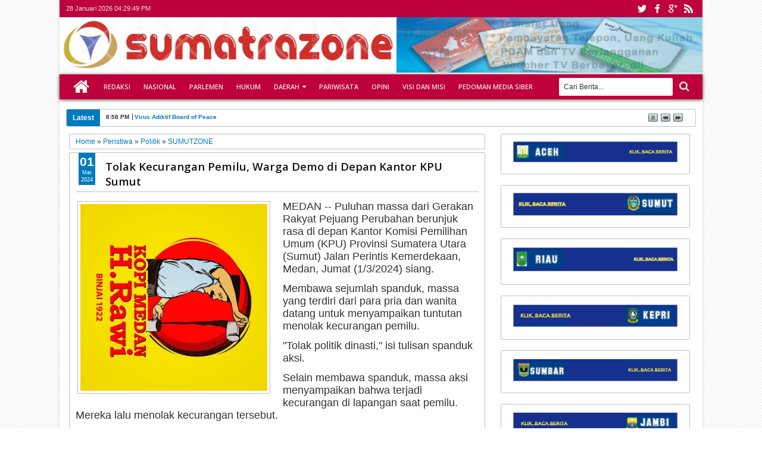

--- FILE ---
content_type: text/html; charset=UTF-8
request_url: https://www.sumatrazone.co.id/2024/03/tolak-kecurangan-pemilu-warga-demo-di.html
body_size: 64452
content:
<!DOCTYPE html>
<HTML dir='ltr'>
<head async='async'>
<link href='https://www.blogger.com/static/v1/widgets/2944754296-widget_css_bundle.css' rel='stylesheet' type='text/css'/>
<script async='async' data-ad-client='pub-2894162931193523' src='https://pagead2.googlesyndication.com/ pagead/js/adsbygoogle.js'></script>
<script async='async' data-ad-client='ca-pub-2894162931193523' src='https://pagead2.googlesyndication.com/pagead/js/adsbygoogle.js'></script>
<meta content='text/html; charset=UTF-8' http-equiv='Content-Type'/>
<meta content='blogger' name='generator'/>
<link href='https://www.sumatrazone.co.id/favicon.ico' rel='icon' type='image/x-icon'/>
<link href='http://www.sumatrazone.co.id/2024/03/tolak-kecurangan-pemilu-warga-demo-di.html' rel='canonical'/>
<link rel="alternate" type="application/atom+xml" title="sumatrazone - Atom" href="https://www.sumatrazone.co.id/feeds/posts/default" />
<link rel="alternate" type="application/rss+xml" title="sumatrazone - RSS" href="https://www.sumatrazone.co.id/feeds/posts/default?alt=rss" />
<link rel="service.post" type="application/atom+xml" title="sumatrazone - Atom" href="https://www.blogger.com/feeds/8046777518947358378/posts/default" />

<link rel="alternate" type="application/atom+xml" title="sumatrazone - Atom" href="https://www.sumatrazone.co.id/feeds/7868516667489387941/comments/default" />
<!--Can't find substitution for tag [blog.ieCssRetrofitLinks]-->
<link href='https://blogger.googleusercontent.com/img/b/R29vZ2xl/AVvXsEh3OGRLlbX9s112ii0DsvtYJliTXHr1zFe-QmbeIxn1GaepQMNTe81YFXJdz1ulUOwVsQ6vREdJMqzPG-uaMCoFGe8nvXmW24cQafl0aSMMeDnki7N4K4jILEzNZh_k69q8uvGZVmNFhVwp_4IJ6L8n9-0Q90SrkWJ243a_rmRt05r9xn8bKWa2GGJEBA/s320/FB_IMG_1640706543635.jpg' rel='image_src'/>
<meta content='http://www.sumatrazone.co.id/2024/03/tolak-kecurangan-pemilu-warga-demo-di.html' property='og:url'/>
<meta content='Tolak Kecurangan Pemilu, Warga Demo di Depan Kantor KPU Sumut ' property='og:title'/>
<meta content='' property='og:description'/>
<meta content='https://blogger.googleusercontent.com/img/b/R29vZ2xl/AVvXsEh3OGRLlbX9s112ii0DsvtYJliTXHr1zFe-QmbeIxn1GaepQMNTe81YFXJdz1ulUOwVsQ6vREdJMqzPG-uaMCoFGe8nvXmW24cQafl0aSMMeDnki7N4K4jILEzNZh_k69q8uvGZVmNFhVwp_4IJ6L8n9-0Q90SrkWJ243a_rmRt05r9xn8bKWa2GGJEBA/w1200-h630-p-k-no-nu/FB_IMG_1640706543635.jpg' property='og:image'/>
<title>Tolak Kecurangan Pemilu, Warga Demo di Depan Kantor KPU Sumut  - sumatrazone</title>
<meta content='width=device-width, initial-scale=1, maximum-scale=100%' name='viewport'/>
<meta content='' name='description'/>
<link href="//fonts.googleapis.com/css?family=Open+Sans:400,300,600,700" rel="stylesheet" type="text/css">
<link href='//netdna.bootstrapcdn.com/font-awesome/3.2.0/css/font-awesome.min.css' rel='stylesheet'/>

<style type="text/css"><!--/* 
<style id='page-skin-1' type='text/css'><!--
#navbar-iframe {display:none !important;}
header, nav, section, aside, article, footer {display:block;}
/* Use this with templates/template-twocol.html */
body {
background-color:#fff;
background-image:url(https://blogger.googleusercontent.com/img/b/R29vZ2xl/AVvXsEhMyKH-t0oAzpLf4U2ZPeJQSCeRtCH5QzHAOOjHYaqIIg4sPZyWPqlX8DhQOj_SYxfZ9Jh9KRHcu1O7JrTJwf1j5eiaigNPv75kE3ryNjOzEX9cs32eOLVxJWDxfXxtYRbOMfuUHKclb08/s5-rw/);
margin:0;
padding:0;
color:#333;
font:x-small Georgia Serif;
font-size/* */:/**/small;
font-size:/**/small;
text-align:center;
}
a:link {
color:#007ABE;
text-decoration:none;
}
a:visited {
color:#999;
text-decoration:none;
}
a:hover {
color:#222;
text-decoration:underline;
}
a img {
border-width:0;
}
/* Headings
----------------------------------------------- */
h1,
h2,
h3,
h4,
h5,
h6 {
font:normal normal 100% 'Open Sans', serif ,Sans-serif;
text-transform:none;
margin:0;
}
/* Layout
----------------------------------------------- */
body#layout div.list-tabwrap {
padding: 0;
margin: 0;
}
body#layout #sidebar-tengah {
overflow:hidden;
}
body#layout #sidebar-tengah .sidebarmd-widget {
width:33.3%;
float:left;
}
body#layout #icon-socialmn,
body#layout ul.navtab {
display:none;
}
body#layout #mainmtop-manualslide {
overflow: hidden;
}
body#layout #mainmtop-manualslide .add_widget,
body#layout #mainmtop-manualslide  div.widget,
body#layout #mainmtop-manualslide .dropregion {
float: left;
width: 25%;
}
/* Outer-Wrapper
----------------------------------------------- */
#outer-wrapper {
width:100%;
max-width:1080px;
background-color:#FFFFFF;
margin:0 auto;
padding:0;
text-align:left;
font:normal normal 12px Verdana, Geneva, sans-serif;
-moz-box-shadow:0 0 5px #D3D3D3;
-webkit-box-shadow:0 0 5px #D3D3D3;
box-shadow:0 0 5px #D3D3D3;
}
.wrap, #content-wrapper {
margin:0 auto;
width:98%;
}
/* Top
----------------------------------------------- */
/* async='async' */
#top-wrapper {
width:100%;
background:#BE003C;
margin:0 auto;
padding:0;
height: 29px;
font-size:11px;
position: relative;
display:block;
float:left;
}
.top-widget {
margin:0 auto;
width:98%;
}
.tgltop {
float:left;
color:#E2E2E2;
display:block;
line-height:20px;
margin-top: 4px;
}
#icon-socialmn {
margin: 0;
float: right;
}
#icon-socialmn li {
float: left;
}
#icon-socialmn a {
display: block;
text-indent: -9999px;
width: 26px;
height: 29px;
background-image: url(https://blogger.googleusercontent.com/img/b/R29vZ2xl/AVvXsEibuv4QFIZbpHnEiu2o_FBpBPYd2eqX2t1FshebWnoQkqj1Z3SUzOFi4-RFD9PJrUAWwFjAlEcoGX3zCWanPlLT_bB0KPNxgpOCu-PYSF0Onc0d98vY-vQ8KV63VkdayFD2jV-TJeDFVk8/w575-h25-rw/);
background-repeat: no-repeat;
-webkit-transition: background .2s ease-out;
-moz-transition: background .2s ease-out;
-o-transition: background .2s ease-out;
transition: background .2s ease-out;
}
#icon-socialmn .sotw a {
background-position: 1px 2px;
}
#icon-socialmn .sofb a {
background-position: -24px 2px;
}
#icon-socialmn .sogo a {
background-position: -49px 2px;
}
#icon-socialmn .sorss a {
background-position: -74px 2px;
}
#icon-socialmn .sotw a:hover {
background-color: #2DAAE1;
}
#icon-socialmn .sofb a:hover {
background-color: #3C5B9B;
}
#icon-socialmn .sogo a:hover {
background-color: #F63E28;
}
#icon-socialmn .sorss a:hover {
background-color: #FA8C27;
}
/* Header
----------------------------------------------- */
/* async='async' */
#header-wrapper {
margin:0 auto; width:100%; overflow:hidden;
}
#header {
margin:0px 0px 0px 0px; float:left; width:100%;
}
#adstop {
margin:0px 0px 0px 0px; float:right; width:0%;
}
#header h1,
#header p {
margin:15px 0 0; padding:0; color:#333333; font:normal normal 35px 'Open Sans', serif ,sans-serif;
}
#header a {
color:#333333;
text-decoration:none;
}
#header a:hover {
color:#333333;
}
#header .description {
margin:0 0 25px;
padding:0;
text-transform:capitalize;
color:#3D3D3D;
font:normal normal 12px Verdana, Geneva, sans-serif;
}
#header img {
margin-left:0;
margin-right:auto;
}
/* = Navigation = */
#nav {
margin:0px 0px 8px 0px;
width:100%;
max-width:1080px;
height:42px;
position:relative;
z-index:1;
}
#nav .bgnya {
background-color:#BE003C;
width:100%;
height:42px;
position:absolute;
z-index:-1;
bottom:0;
left:0;
-moz-box-shadow:0 1px 6px #585858;
-webkit-box-shadow:0 1px 6px #585858;
box-shadow:0 1px 6px #585858;
}
.sf-menu,
.sf-menu * {
margin:0;
padding:0;
list-style:none;
}
.sf-menu li {
position:relative;
}
.sf-menu ul {
position:absolute;
display:none;
top:100%;
left:0;
z-index:99;
}
.sf-menu > li {
float:left;
margin:0 1px;
}
.sf-menu li:hover > ul,
.sf-menu li.sfHover > ul {
display:block;
}
.sf-menu a {
display:block;
position:relative;
}
#menunav > li > a {
font: normal normal 90% 'Open Sans', serif ,Sans-serif;
line-height: 42px;
text-transform: uppercase;
font-weight: 600;
height: 42px;
}
.sf-menu ul ul {
top:0;
left:100%;
}
.sf-menu {
float:left;
}
.sf-menu ul {
min-width:12em;
*width:12em;
}
.sf-menu a {
padding:0 10px;
height:42px;
line-height:42px;
text-decoration:none;
zoom:1;
}
.sf-menu a.home, .sf-menu > li > a.home.current {
background-color:#BE003C;
text-indent:-9999px;
padding:0;
width:50px;
}
.sf-menu a {
color:#E6E6E6;
font-size:11px;
}
.sf-menu li {
white-space:nowrap;
*white-space:normal;
-moz-transition:background-color .2s;
-webkit-transition:background-color .2s;
transition:background-color .2s;
position:relative;
}
.sf-menu ul li {
background-color:#007ABE;
margin:1px 0;
-moz-border-radius: 3px;
-webkit-border-radius: 3px;
border-radius: 3px;
}
.sf-menu ul a {
font-weight:normal;
height:28px;
line-height:28px;
}
.sf-menu ul a:hover {
padding-left:12px;
}
.sf-menu ul ul li {
background:#007ABE;
margin:0 0 1px 2px;
}
.sf-menu li:hover > a,
.sf-menu li.sfHover > a,
.sf-menu > li > a.current {
background-color:#007ABE;
-moz-transition:none;
-webkit-transition:none;
transition:none;
color:#E6E6E6;
}
.sf-arrows .sf-with-ul {
padding-right:2em;
*padding-right:1em;
}
.sf-arrows .sf-with-ul:after {
content:'';
position:absolute;
top:50%;
right:0.85em;
margin-top:-2px;
height:0;
width:0;
border:4px solid transparent;
border-top-color:#E6E6E6;
}
.sf-arrows > li > .sf-with-ul:focus:after,
.sf-arrows > li:hover > .sf-with-ul:after,
.sf-arrows > .sfHover > .sf-with-ul:after {
border-top-color:#E6E6E6;
}
.sf-arrows ul .sf-with-ul:after {
margin-top:-4px;
margin-right:-3px;
border-color:transparent;
border-left-color:#E6E6E6;
}
.sf-arrows ul li > .sf-with-ul:focus:after,
.sf-arrows ul li:hover > .sf-with-ul:after,
.sf-arrows ul .sfHover > .sf-with-ul:after{
border-left-color:#E6E6E6;
}
.sf-menu li > i {
position:absolute;
top: 3px;
right: 3px;
width: 27px;
height: 22px;
cursor:pointer;
display:none;
background-color:#007ABE;
-moz-border-radius:2px;
-webkit-border-radius:2px;
border-radius:2px;
outline:0;
}
.sf-menu li > i:after {
content: '+';
color: #fff;
font-size: 19px;
position: absolute;
left: 5px;
top: -2px;
}
.sf-menu li > i.active:after {
content:'-';
font-size:39px;
top:-14px;
}
.sf-menu a.home:before,
#view a:before,
.rcentpost .date:before,
.rcentpost .comnum:before,
.morepostag a:before,
#related_posts .date:before,
#related_posts .comnum:before {
position: absolute;
font-family: FontAwesome;
font-weight: normal;
font-style: normal;
text-decoration: inherit;
-webkit-font-smoothing: antialiased;
}
.sf-menu a.home:before, #view a:before, .breadcrumbs .homex:before {
text-indent: 0;
}
.sf-menu a.home:before {
width: 30px;
height: 30px;
}
.sf-menu a.home:before {
content: "\f015";
top: 0;
font-size: 29px;
left: 11px;
color: #FBFBFB;
}
#mobilenav {
position: absolute;
width: 35px;
height: 35px;
bottom: 7px;
color: #E6E6E6;
text-decoration: none;
text-indent: -9999px;
-moz-border-radius: 2px;
-webkit-border-radius: 2px;
border-radius: 2px;
outline:0;
background-color:#BE003C;
}
#mobilenav h2 {display:none;}
#mobilenav:before {
position: absolute;
top: 6px;
left: 5px;
font-size: 29px;
text-indent: 0;
font-weight: normal;
font-style: normal;
font-family: FontAwesome;
content: "\f0c9";
text-decoration: inherit;
-webkit-font-smoothing: antialiased;
}
#mobilenav.active {color: #2E2E2E;}
/* Search Box
-----------------------------------------------
*/
#searchnya {
float:right;
width:250px;
margin:6px 0 0;
}
#searchnya button:before {
position: absolute;
top: 5px;
left: 11px;
font-family: FontAwesome;
content: "\f002";
color: #E6E6E6;
font-size: 18px;
font-weight: normal;
font-style: normal;
text-decoration: inherit;
-webkit-font-smoothing: antialiased;
text-indent: 0;
}
#ajax-search-form {
position:relative;
font:normal normal 11px Arial,Sans-Serif;
width:230px;
float:right;
}
#ajax-search-form input {
background:#fff;
width:175px;
float:left;
color:#333;
margin:0 0;
padding:8px 8px;
font-size:12px;
outline:0;
border:0;
}
#ajax-search-form input:focus {
color:#333;
}
#search-result {
background-color:#fff;
width:300px;
height:auto;
position:absolute;
top:27px;
right:8px;
padding:8px 10px;
margin:10px 0;
color:#585858;
border:1px solid #F3F3F3;
z-index:99;
-webkit-box-shadow:0 1px 3px #999;
-moz-box-shadow:0 1px 3px #999;
box-shadow:0 1px 3px #999;
display:none;
}
#search-result * {
margin:0 0 0 0;
padding:0 0 0 0;
}
#search-result h4,
#search-result strong {
display:block;
margin:0 30px 10px 0;
}
#search-result ol {
list-style:none;
overflow:hidden;
padding-right: 15px;
}
.box, .box .antiscroll-inner {
width: 100%;
height: 400px;
}
#search-result .close {
text-decoration:none;
display:block;
position:absolute;
top:4px;
font-size:18px;
right:10px;
line-height:normal;
color:black;
}
#search-result li {
padding:5px 0;
overflow: hidden;
}
#search-result strong {
margin:0 0 3px 0;
display:block;
}
#search-result img {
float:left;
display:block;
margin:0 5px 0 0;
-moz-border-radius:2px;
-webkit-border-radius:2px;
border-radius:2px;
}
#searchnya button {
text-indent:-9999px;
overflow:hidden;
margin:0;
background: transparent;
width:35px;
height:29px;
font-size:12px;
font-family:Arial,Helvetica,sans-serif;
position:relative;
cursor:pointer;
border:none !important;
outline:none;
}
/* = NewsTicker = */
.left .ticker-controls,
.left .ticker-content,
.left .ticker-title,
.left .ticker {
float:left;
}
.ticker-wrapper.has-js {
height:28px;
overflow:hidden;
margin:0px 0px 12px 0px;
line-height:28px;
border:1px solid #C0C0C0;
-moz-border-radius:3px;
-webkit-border-radius:3px;
border-radius:3px;
background-color:#FFFFFF;
}
.ticker {
width:92%;
position:relative;
overflow:hidden;
}
.ticker-title {
background-color:#007ABE;
padding:0 10px;
color:#fff;
font-weight:bold;
}
.ticker-content {
margin:0;
position:absolute;
font-weight:bold;
overflow:hidden;
white-space:nowrap;
line-height:26px;
padding:0 10px;
font-size:10px;
}
.ticker-content .date {
padding:0 5px 0 0;
border-right:1px solid #272727;
}
.ticker-swipe {
position:absolute;
top:0;
background-color:#FFFFFF;
display:block;
width:800px;
height:23px;
}
.ticker-swipe span {
margin-left:1px;
background-color:#FFFFFF;
border-bottom:1px solid #000;
height:18px;
width:7px;
display:block;
}
.ticker-controls {
padding:6px 0 0;
margin:0;
list-style-type:none;
float:left;
}
.ticker-controls li {
padding:0;
margin-left:5px;
float:left;
cursor:pointer;
height:16px;
width:16px;
display:block;
}
.ticker-controls li.jnt-play-pause {
background-image: url(https://blogger.googleusercontent.com/img/b/R29vZ2xl/AVvXsEh5ZL6Xas24ZmFj9fKhy-N1tJ_IKuY-qNNQz5JTg9XhT25sDCwRfbpDEW6GSme24BJfDr-1_doQZmtk6fO3t0_pTjmtzhfOdo_li4wvDsZ640BW9iWo2sY026qoy2oD0OFEr9KqHqi4pZs/s1600/controls.png);
background-position:32px 16px;
}
.ticker-controls li.jnt-play-pause.over {
background-position:32px 32px;
}
.ticker-controls li.jnt-play-pause.down {
background-position:32px 0;
}
.ticker-controls li.jnt-play-pause.paused {
background-image: url(https://blogger.googleusercontent.com/img/b/R29vZ2xl/AVvXsEh5ZL6Xas24ZmFj9fKhy-N1tJ_IKuY-qNNQz5JTg9XhT25sDCwRfbpDEW6GSme24BJfDr-1_doQZmtk6fO3t0_pTjmtzhfOdo_li4wvDsZ640BW9iWo2sY026qoy2oD0OFEr9KqHqi4pZs/s1600/controls.png);
background-position:48px 16px;
}
.ticker-controls li.jnt-play-pause.paused.over {
background-position:48px 32px;
}
.ticker-controls li.jnt-play-pause.paused.down {
background-position:48px 0;
}
.ticker-controls li.jnt-prev {
background-image: url(https://blogger.googleusercontent.com/img/b/R29vZ2xl/AVvXsEh5ZL6Xas24ZmFj9fKhy-N1tJ_IKuY-qNNQz5JTg9XhT25sDCwRfbpDEW6GSme24BJfDr-1_doQZmtk6fO3t0_pTjmtzhfOdo_li4wvDsZ640BW9iWo2sY026qoy2oD0OFEr9KqHqi4pZs/s1600/controls.png);
background-position:0 16px;
}
.ticker-controls li.jnt-prev.over {
background-position:0 32px;
}
.ticker-controls li.jnt-prev.down {
background-position:0 0;
}
.ticker-controls li.jnt-next {
background-image: url(https://blogger.googleusercontent.com/img/b/R29vZ2xl/AVvXsEh5ZL6Xas24ZmFj9fKhy-N1tJ_IKuY-qNNQz5JTg9XhT25sDCwRfbpDEW6GSme24BJfDr-1_doQZmtk6fO3t0_pTjmtzhfOdo_li4wvDsZ640BW9iWo2sY026qoy2oD0OFEr9KqHqi4pZs/s1600/controls.png);
background-position:16px 16px;
}
.ticker-controls li.jnt-next.over {
background-position:16px 32px;
}
.ticker-controls li.jnt-next.down {
background-position:16px 0;
}
#content-wrapper {
padding:8px 0;
}
#main-atas {
width:66%;
padding:0 1% 0 0.5%;
float:left;
word-wrap:break-word; /* fix for long text breaking sidebar float in IE */
overflow:hidden;  /* fix for long non-text content breaking IE sidebar float */;
}
#sidebar-wrapper {
width:32%;
float:right;
padding:0 0;
word-wrap:break-word;  /* fix for long text breaking sidebar float in IE */
overflow:hidden;  /* fix for long non-text content breaking IE sidebar float */;
}
.sidebar .widget > h2,
#related_posts h4,
#comments > h4 {
padding:5px 0;
margin:0 0 5px;
background-image:url(https://blogger.googleusercontent.com/img/b/R29vZ2xl/AVvXsEged7xf5BnNcQHAyyGXYfUFE93y16L_Py-UjEPlvCyYzeaoPm76R5QHQVCVlJzAtvxQOseQH1FoSaeFymvhxFtvHL3RwkR5YrC2ERheeK0nrYIusSywfQmZTsT1KLoLLi40TtYomT5lsbc/s12/stripe.png);
background-repeat:repeat-x;
background-position:0 50%;
overflow:hidden;
font:normal normal 18px 'Open Sans', serif ,sans-serif;
text-transform:uppercase;
color:#000000;
font-weight:600;
}
.sidebar .widget > h2 a {
text-decoration:none;
color:#000000;
}
.sidebar .widget > h2 span,
#related_posts h4 span,
#comments > h4 span {
background-color:#FFFFFF;
padding:0 5px 0 0;
}
.sidebar .widget-content, #manualslidenya {
padding:5px 5px;
margin:0;
border:1px solid #C0C0C0;
background-color:#FFFFFF;
border-radius:2px;
position:relative;
}
#mainmidtengah,
#mainmidtengah2 {
overflow:hidden;
}
#mainmidtengah .section,
#mainmidtengah2 .section {
width:50%;
float:left;
}
/* Posts
-----------------------------------------------
*/
.blog-posts.hfeed {
overflow:hidden;
}
.index .post-outer,
.archive .post-outer {
width:33.3%;
float:left;
position:relative;
}
.index .post-outer .post,
.archive .post-outer .post {
margin:0 10px 10px;
height:190px;
position:relative;
z-index:0;
}
a.thumbimgx, .thumbimgslide {
display:block;
border:1px solid #C0C0C0;
-moz-border-radius:3px;
-webkit-border-radius:3px;
border-radius:3px;
height:140px;
padding: 4px;
position:relative;
background-color:#FFFFFF;
}
a.thumbimgx:before,
a.thumbimgx:after,
.thumbimgslide:before,
.thumbimgslide:after,
#feedContainer .inner:before,
#feedContainer .inner:after,
ul.rcentpost > li.a0 a.thumbxtag:before,
.rcbytag.s ul.rcentpost a.thumbxtag:before,
ul.rcentpost > li.a0 a.thumbxtag:after,
.rcbytag.s ul.rcentpost a.thumbxtag:after {
content:"";
position:absolute;
z-index:-2;
bottom:15px;
left:5px;
width:50%;
height:20%;
max-width:300px;
-webkit-box-shadow:0 15px 10px rgba(0,0,0,0.7);
-moz-box-shadow:0 15px 10px rgba(0,0,0,0.7);
box-shadow:0 15px 10px rgba(0,0,0,0.7);
-webkit-transform:rotate(-3deg);
-moz-transform:rotate(-3deg);
-ms-transform:rotate(-3deg);
-o-transform:rotate(-3deg);
transform:rotate(-3deg);
}
a.thumbimgx:after,
.thumbimgslide:after,
#feedContainer .inner:after,
ul.rcentpost > li.a0 a.thumbxtag:after,
.rcbytag.s ul.rcentpost a.thumbxtag:after {
right:5px;
left:auto;
-webkit-transform:rotate(3deg);
-moz-transform:rotate(3deg);
-ms-transform:rotate(3deg);
-o-transform:rotate(3deg);
transform:rotate(3deg);
}
a.thumbimgx img, .slideximg img, ul.imgslide, ul.imgslide li {
height: 100%;
width: 100%;
}
.slideximg {
height: 100%;
overflow: hidden;
}
ul.imgslide, ul.imgslide li {
padding: 0;
margin: 0;
list-style: none;
}
ul.imgslide li {
display: none;
}
ul.imgslide li:first-child {
display: block;
}
.datex {
position:absolute;
z-index:10;
background-color:#007ABE;
color:#FFFFFF;
padding:3px 0;
top:0;
left:15px;
display:block;
text-align:center;
}
.item .datex, .static_page .datex {
z-index: 0;
}
.post:hover .datex.show {
background-color:#2E2E2E;
}
.datex.show strong,
.datex.show span,
.datex.show small {
display:block;
padding:0 2px;
}
.datex.show strong {
font-size:21px;
}
.datex.show span,
.datex.show small {
font-size:9px;
height:12px;
line-height:12px;
}
.post-summary p,
.post-more-link,
.post-footer {
display:none;
}
.post .titlex,
ul.rcentpost li strong a {
text-decoration:none;
font:normal normal 13px 'Open Sans', serif ,sans-serif;
font-weight:600;
line-height:1.4em;
color:#0E0E0E;
display:block;
margin:5px 0 0;
max-height:36px;
overflow:hidden;
}
.menu-xitem {
background-image:url(https://blogger.googleusercontent.com/img/b/R29vZ2xl/AVvXsEged7xf5BnNcQHAyyGXYfUFE93y16L_Py-UjEPlvCyYzeaoPm76R5QHQVCVlJzAtvxQOseQH1FoSaeFymvhxFtvHL3RwkR5YrC2ERheeK0nrYIusSywfQmZTsT1KLoLLi40TtYomT5lsbc/s12/stripe.png);
background-repeat:repeat-x;
background-position:0 50%;
height:34px;
margin:0 0 5px;
}
.xitem1, #view {
float:left;
background-color:#FFFFFF;
padding:5px;
position:relative;
}
#view { float:right; }
.menu-xitem a {
text-decoration:none;
color:#000000;
}
.xitem1 .liat {
font:normal normal 18px 'Open Sans', serif ,sans-serif;
text-transform:uppercase;
font-weight:600;
background-image:url(https://blogger.googleusercontent.com/img/b/R29vZ2xl/AVvXsEjlneKdZKNKy0Cnhr5UWgvrFP3GRh9ucm4QUYdhUNe4o_JebL3FD2pqF2JQaGao3iWrAqNyiCYpE_U9LxVLW0HXGN44g8JaSQ_hngWT1JAA0LKUNbm8FL_q376MXKh-o04lTFGir1522zA/s1600/ui-select.png);
background-repeat:no-repeat;
background-position:100% 70%;
display:inline-block;
padding-right:20px;
}
.index .post-outer.list,
.archive .post-outer.list {
width:100%;
float:none;
}
.index .post-outer.list .post,
.archive .post-outer.list .post {
height:auto;
margin:0 0 15px;
padding-bottom:10px;
}
.post-outer.list a.thumbimgx, .post-outer.list .thumbimgslide {
width:200px;
float:left;
margin:0 10px 0 5px;
}
.post-outer.list .post .titlex {
font-size:150%;
max-height:200px;
margin:0;
overflow:visible;
}
.post-outer.list .post-summary p {
display:block;
margin:10px 0 0;
}
.post-outer.list .post-more-link {
display:block;
position:absolute;
bottom:0;
float:right;
right:0;
}
.post-outer.list .post-more-link a {
display:block;
text-decoration:none;
padding:4px 8px;
font-size:90%;
background-color:#007ABE;
color:#FFFFFF;
}
.post-outer.list .post-more-link a:hover {
background-color:#2E2E2E;
}
.post-body .left {
float:left;
margin:0 5px 5px 0;
}
.post-body .right {
float:right;
margin:0 0 5px 5px;
}
.post-body .center {
margin:10px 0 15px 0;
display:block;
text-align:center;
}
.post-body .left span, .post-body .right span, .post-body .center span {
display: block;
text-align: center;
font-size: 80%;
font-style: italic;
}
.post-body blockquote {
padding-left:40px;
margin:20px;
font-size:110%;
line-height:1.6em;
color:#777;
background:url(https://blogger.googleusercontent.com/img/b/R29vZ2xl/AVvXsEi1zUrMc1nhTzSuSNXE-HyKuVTMZHd4lbp5LNSLeHKRa-fW3Uc6qSDwXFD2mOZiQN0a34Nzq92LVMsJ-W-98fZlxFOORkMtv6BCFtouYNGqMZvSeS34wARalhw9YkaRM3h-S1Sq8cgJaJcW/s1600/quotation-l.png) no-repeat left 5px;
}
.item .post-body img,
.static_page .post-body img {
padding:4px;
border:1px solid #C0C0C0;
}
.post-body h1 {
font-size:180%;
}
.post-body h2 {
font-size:160%;
}
.post-body h3 {
font-size:140%;
}
.post-body h4 {
font-size:130%;
}
.post-body h5 {
font-size:120%;
}
.post-body h6 {
font-size:110%;
}
.item .post,
.static_page .post,
.comments .comments-content,
#related_posts ul,
.boxcommentnya,
.error-custom,
.breadcrumbs,
#main-wrapper .inline-ad {
padding:10px;
border:1px solid #C0C0C0;
position:relative;
margin:0 0 10px;
background-color:#FFFFFF;
-moz-border-radius:2px;
webkit-border-radius:2px;
border-radius:2px;
}
.breadcrumbs {
padding:5px 10px;
margin:0 0 5px;
}
.error-custom {
background-image: url(https://blogger.googleusercontent.com/img/b/R29vZ2xl/AVvXsEj6PBI6Lme7M0qJRGKtaifGihgDqPAWOQNdT-vPve4y4Yj8z1zPFACGKMEdEyaiU002VujJmXUvIxoDSsGpKcvw0G9ouwTH4PGusbgX5n28Vh6qvyD0ghyphenhyphen1-YxU3tcUJh2dhE94Z6J1DmU/s500/Abstract+Floral+Vector+Illustration.png);
background-repeat:no-repeat;
background-position:right bottom;
padding-bottom:220px;
line-height:1.5em;
}
.post h1.post-title,
.post h2.post-title,
.error-custom h2 {
font-size:155%;
font-weight:600;
border-bottom:1px solid #C0C0C0;
padding:0 0 5px 50px;
color:#141414;
margin-bottom:15px;
}
.post h2.post-title,
.error-custom h2 {
padding-left:0;
}
.post h1.post-title a,
.post h2.post-title a {
text-decoration:none;
display:block;
color:#141414;
}
.post-body {
margin:0 0 .75em;
line-height:1.6em;
}
.post-body iframe {
max-width: 100%;
}
.item .post-footer,
.static_page .post-footer {
display:block;
border-top:1px solid #C0C0C0;
padding:8px;
margin:0 -10px -10px;
background-color:#FAFAFA;
}
.item .post-body img,
.static_page .post-body img {
max-width:95%;
}
.post-timestamp {
display:none;
}
.post-author.vcard,
.post-labels {
margin-bottom:5px;
}
.tr-caption-container img {
border:none;
padding:0;
}
.post-footer .item-control.blog-admin.pid-1748668997 {
float:right;
}
.post blockquote p {
margin:.75em 0;
}
.index .post h2.post-title,
.archive .post h2.post-title {
display:none;
}
.pager-isi {
overflow:hidden;
}
.pager-isi a,
.pager-isi .linkgrey {
width:50%;
display:block;
float:left;
padding:10px 0;
font-size:120%;
text-decoration:none;
}
.pager-isi h6 {
color:#2C2C2C;
font-size:100%;
}
.pager-isi h5 {
font-size:90%;
}
a.blog-pager-newer-link {
text-align:left;
position:relative;
}
a.blog-pager-newer-link h6,
a.blog-pager-newer-link h5 {
padding-left:20px;
}
a.blog-pager-older-link {
text-align:right;
position:relative;
}
a.blog-pager-older-link h6,
a.blog-pager-older-link h5 {
padding-right:20px;
}
.pager-isi .linkgrey.left {
text-align:left;
}
.pager-isi .linkgrey.right {
text-align:right;
}
a.blog-pager-newer-link::after {
content:"";
width:0;
height:0;
border-width:8px 6px;
border-style:solid;
border-color:transparent #777676 transparent transparent;
position:absolute;
top:50%;
left:0;
margin-top:-8px;
}
a.blog-pager-older-link::after {
content:"";
width:0;
height:0;
border-width:8px 6px;
border-style:solid;
border-color:transparent transparent transparent #777676;
position:absolute;
top:50%;
right:0;
margin-top:-8px;
}
#main-wrapper .inline-ad {
text-align: center;
padding: 10px 0;
overflow: hidden;
}
.feed-links,
.error_page #blog-pager {
display:none;
}
/* Related Post
----------------------------------------------- */
#related_posts {
color:#666666;
}
#related_posts ul {
overflow:hidden;
list-style:none;
}
#related_posts li {
list-style:none;
float:left;
position:relative;
width:50%;
padding:0;
min-height:120px;
margin:0 0 8px;
}
#related_posts .inner {
padding: 5px 3px;
}
#related_posts .gmbrrltd {
float:left;
margin:0 5px 0 0;
padding:3px;
border:1px solid #C0C0C0;
width:70px;
height:70px;
display:block;
}
#related_posts a:hover {
text-decoration: none;
}
#related_posts strong {
line-height: 1.4em;
overflow: hidden;
max-height: 30px;
margin-bottom: 5px;
display: block;
}
#related_posts p {
margin:5px 0 0;
line-height:1.5em;
display:none;
}
#related_posts .date.floatd:before {display:none;}
#related_posts .date.floatd {
position:absolute;
top:0;
left:15px;
color:#FFFFFF;
display:block;
background-color:#007ABE;
text-align:center;
padding:4px 2px;
}
#related_posts li:hover .date.floatd {
background-color:#2E2E2E;
}
#related_posts .date.floatd span {
display:block;
font-size:9px;
line-height:12px;
height:12px;
}
#related_posts .date.floatd span.dd {
font-size:18px;
line-height:17px;
height:17px;
font-weight:bold;
}
/* Comments
----------------------------------------------- */
.comment-form {
max-width:100%;
padding:10px;
border:1px solid #C0C0C0;
margin:0 0 10px;
-moz-border-radius:2px;
webkit-border-radius:2px;
border-radius:2px;
}
.comments.threaded_commentsnya .comment-form {
display:none;
}
.comments .continue a,
.comments .comments-content .comment-thread ol .comment-replybox-thread {
-moz-box-shadow:inset 0 1px 5px #CACACA;
-webkit-box-shadow:inset 0 1px 5px #CACACA;
box-shadow:inset 0 1px 5px #CACACA;
background-color:#FAFAFA;
}
.comments .comments-content .comment-thread ol .comment-replybox-thread #form-wrapper {
padding:5px 10px;
}
.comments .comments-content .comment-thread ol {
margin:0;
}
.comments .comments-content .inline-thread {
border:1px solid #E9E6E6;
border-left:2px solid #007ABE;
-moz-border-radius:3px;
-webkit-border-radius:3px;
border-radius:3px;
}
.comments .comments-content .comment:first-child {
padding-top:0;
}
.comments .comments-content .inline-thread .comment:first-child {
padding-top:12px;
}
.comments .comments-content .icon.blog-author,
.commentarea .author-comment {
background-image: url(https://blogger.googleusercontent.com/img/b/R29vZ2xl/AVvXsEiHKNp73OaAD-Lzge89BxAE1TpOVHorMRi8RKYWjJFx-wwNngi2a4pJ04nEciL2V4H1RMoX3ZdrpANv8RpRfs5GNKyT7qXiWtwyjIQ2SZwKW1yGrsXdVmZmRSo2LZzzNLdluRbvzfMkmhA/s17/48_edit.png);
background-repeat:no-repeat;
background-position:50% 50%;
}
#comments-block .avatar-image-container img {
width:35px;
height:35px;
display:block;
}
#comments-block .avatar-image-container.avatar-stock img {
border-width:0;
padding:1px;
background-image: url(https://blogger.googleusercontent.com/img/b/R29vZ2xl/AVvXsEifrKSmZHs85cr41LwQInhKt2f4S_vYKJIO-FyJhZAZxGFBKkzsjYPGEbSbBws2qXJmJrRluNaFfVn4NlhrW3rRKH13NqREvcKJl29pGkFSiBzAWtQ6b2TF4sqF6AjNAWdPqRyiLlTJ33qY/s37/user-anonymous-icon.png);
}
.comments .comments-content .comment-content {
text-align:justify;
line-height:1.6em;
}
#comments-block.avatar-comment-indent dd.comment-body p {
margin:0;
line-height:1.6em;
}
#comments-block .avatar-image-container {
top:0;
}
.commentarea {
padding:8px;
border:1px solid #E9E6E6;
border-left:2px solid #007ABE;
-moz-border-radius:3px;
-webkit-border-radius:3px;
border-radius:3px;
margin:0 0 15px;
position:relative;
}
#comments-block.avatar-comment-indent dd.comment-body {
margin:10px 0;
}
#comments-block.avatar-comment-indent .commentarea .comment-footer {
margin-bottom:0;
text-align:right;
}
.commentarea .datecm {
font-size:90%;
float:right;
}
.commentarea .author-comment {
display:inline-block;
height:18px;
margin:0 6px -4px 0;
width:18px;
}
#googlePlusComment,
.cmt_iframe_holder {
width:100% !important;
}
/* Sidebar Content
----------------------------------------------- */
.sidebar {
color:#666666;
line-height:1.5em;
}
.sidebar ul,
.footer ul {
list-style:none;
margin:0 0 0;
padding:0 0 0;
}
.sidebar li,
.footer li {
margin:0;
padding-top:0;
padding-right:0;
padding-bottom:.25em;
padding-left:15px;
line-height:1.5em;
}
.sidebar .widget,
.main .widget,
#sidebar-tengah,
.footer .widget {
margin:0 0 1.5em;
}
.sidebar .widget {
padding:0 10px;
}
.main .Blog {
border-bottom-width:0;
position: relative;
}
/* Footer
----------------------------------------------- */
#footer-wrapper {
overflow:hidden;
padding:20px 0 0;
border-top:5px solid #FCF6F8;
background-color:#F9EBEF;
color:#CACACA;
}
#footer-wrapper .row {
width:99%;
margin:0 auto;
overflow:hidden;
}
#footer-wrapper .grid {
width:25%;
float:left;
}
.footer .widget {
padding:0 15px;
}
.footer .widget > h2 {
font:normal normal 14px 'Open Sans', serif ,sans-serif;
color:#FCFCFC;
background-image: url(https://blogger.googleusercontent.com/img/b/R29vZ2xl/AVvXsEjrrMjb3xSdx0Ii1SL1Yp1b-wpF5JHNG0MaP7w4RhEHosnFUi-SP6Z4BzumlgT4oX6SyEmH2AvyJ2VKV_2cNGN_DcWFQzQ-cvAY61WvhDVLqwwuRWDFFYVdEcOG6xKfdm7ZBlHXFKgYuBY/s8/stripe.png);
background-position:0 50%;
background-repeat:repeat-x;
margin:0 0 10px;
padding:5px 0;
}
.footer .widget > h2 span {
background-color:#2E2E2E;
padding:0 5px 0 0;
}
.navix.credit {
overflow: hidden;
width: 98%;
padding: 5px 1%;
border-top: 1px solid #131313;
}
.navix.credit .left {
float: left;
}
.navix.credit .righ {
float: right;
}
/* Slider
-----------------------------------------------
*/
#main-top h2 {
display:none;
}
#main-top {
position:relative;
z-index:0;
}
#main-top .widget-content::after,
#main-top .widget-content::before,
#manualslidenya::before,
#manualslidenya::after {
content:"";
position:absolute;
z-index:-2;
bottom:15px;
left:5px;
width:50%;
height:20%;
max-width:300px;
-webkit-box-shadow:0 15px 10px rgba(0,0,0,0.7);
-moz-box-shadow:0 15px 10px rgba(0,0,0,0.7);
box-shadow:0 15px 10px rgba(0,0,0,0.7);
-webkit-transform:rotate(-1deg);
-moz-transform:rotate(-1deg);
-ms-transform:rotate(-1deg);
-o-transform:rotate(-1deg);
transform:rotate(-1deg);
}
#main-top .widget-content::after,
#manualslidenya::after {
right:5px;
left:auto;
-webkit-transform:rotate(1deg);
-moz-transform:rotate(1deg);
-ms-transform:rotate(1deg);
-o-transform:rotate(1deg);
transform:rotate(1deg);
}
ul.featpost,
ul.featpost li {
padding:0;
margin:0;
overflow:hidden;
position:relative;
}
ul.featpost li {
height:380px;
display:none;
float:left;
}
ul.featpost li:first-child {
display:block;
}
ul.featpost,
.featuredpost {
height:380px;
}
.featuredpost {
overflow:hidden;
}
ul.featpost img {
width:100%;
height:100%;
}
#main-top .widget-content {
padding:5px;
}
ul.featpost strong.titlex {
position:absolute;
bottom:50px;
display:block;
left:10px;
z-index:10;
padding:5px 8px;
max-height:22px;
overflow:hidden;
}
ul.featpost strong.titlex a {
font:normal normal 16px 'Open Sans', serif, Sans-serif;
color:#fff;
text-decoration:none;
width:100%;
font-weight:bold;
text-transform:capitalize;
display:inline-block;
}
ul.featpost .labeltext .infolabel {
font-size:90%;text-align:right;
}
ul.featpost .labeltext .infolabel a {
color:#fff;
}
ul.featpost .labeltext .date {
margin-right:5px;
}
ul.featpost .labeltext p {
margin:5px 0 0;
font-style:italic;
}
#main-top .flex-control-nav.flex-control-paging, #manualslidenya .flex-control-nav.flex-control-paging {
position:absolute;
width:100%;
bottom:15px;
z-index: 2;
}
#main-top .flex-viewport, #main-top-manualslide .flex-viewport {
max-width:800px;
}
.featuredpost .flex-direction-nav a {
top:50%;
margin-top:-20px;
}
a.feathumb {
width:100%;
height:380px;
display:block;
}
#mainmtop-manualslide .widget > h2 {
display: none;
}
#mainmtop-manualslide .Image .widget-content {
padding: 0;
border: 0;
max-height: 280px;
overflow: hidden;
}
#mainmtop-manualslide .widget {
padding: 0;
margin-bottom: 40px;
}
#mainmtop-manualslide {
overflow: hidden;
max-height: 310px;
position: relative;
z-index: 0;
}
#manualslidenya {
padding: 5px;
max-height: 280px;
}
#main-top-manualslide .bungkus {
padding: 0 10px 15px;
}
#main-top-manualslide .Image img {
max-height: 280px;
}
/* Archive
-----------------------------------------------
*/
#table-outer table {
width:100%;
}
#orderFeedBy,
#labelSorter {
width:90%;
margin:5px 0;
}
#postSearcher input[type="text"] {
width:88%;
margin:5px 0;
padding:3px 1%;
}
#feedContainer,
#feedContainer li {
padding:0;
margin:0;
list-style:none;
}
#feedContainer {
overflow:hidden;
margin-top:20px;
}
#feedContainer li {
float:left;
width:50%;
margin-bottom:10px;
position:relative;
z-index: 0;
}
#feedContainer .inner {
padding:8px;
margin:0 5px;
position:relative;
background-color:#FFF;
border:1px solid #C0C0C0;
-moz-border-radius:2px;
-webkit-border-radius:2px;
border-radius:2px;
height:133px;
}
#feedContainer img {
float:left;
margin:0 8px 0 0;
}
#feedContainer .inner > strong {
display:none;
}
#feedContainer .date {
position:absolute;
top:8px;
left:15px;
background-color:#007ABE;
color:#FFFFFF;
font-size:9px;
padding:3px 2px;
}
#feedContainer .inner:hover .date {
background-color:#2E2E2E;
}
#feedContainer .date span {
display:block;
line-height:12px;
text-align:center;
}
#feedContainer .date .dd {
font-size:15px;
line-height:18px;
font-weight:bold;
}
#feedContainer .toc-title {
max-height:33px;
overflow:hidden;
}
#feedNav a, #feedNav span {
display:block;
text-align:center;
color:#FFFFFF;
text-decoration:none;
background-color:#007ABE;
padding:5px;
width:95%;
margin:0 auto;
-moz-border-radius:2px;
-webkit-border-radius:2px;
border-radius:2px;
}
#feedNav a:hover {
background-color:#2E2E2E;
}
/* Other
-----------------------------------------------
*/
img {
max-width:100%;
height:auto;
width:auto\9;
}
a img,
a.loadpost,
.datex.show,
ul.rcentpost .date,
.buttons a,
ul.navtab li a,
#related_posts .date,
.post-outer.list .post-more-link a,
#feedContainer .date,
.showpageNum a {
-webkit-transition:all .4s ease-in-out;
-moz-transition:all .4s ease-in-out;
-o-transition:all .4s ease-in-out;
-ms-transition:all .4s ease-in-out;
transition:all .4s ease-in-out;
}
a img:hover {
-ms-filter:"progid:DXImageTransform.Microsoft.Alpha(Opacity=70)";
filter:alpha(opacity=70);
-moz-opacity:0.7;
-khtml-opacity:0.7;
opacity:0.7;
}
a.loadpost {
display:block;
width:80%;
margin:0 auto;
line-height:30px;
height:30px;
-moz-border-radius:2px;
-webkit-border-radius:2px;
border-radius:2px;
background-color:#007ABE;
color:#FFFFFF;
text-decoration:none;
position:relative;
}
a.loadpost:hover {
background-color:#2E2E2E;
}
a.loadpost:active {
top:1px;
}
.recntright .antiscroll-scrollbar-vertical {
right: 4px;
}
ul.rcentpost {
margin:-5px -10px;
}
.recntright .box, .recntright .box .antiscroll-inner {
height:270px;
}
ul.rcentpost li { padding: 0;
overflow:hidden;
position:relative;
z-index:0;
border-bottom:1px solid #F1F1F1;
}
ul.rcentpost .inner {
padding: 8px;
overflow: hidden;
}
ul.rcentpost .recntright .inner {
padding-right:12px;
}
ul.rcentpost p {
margin: 10px 0;
}
ul.rcentpost .recntright p, .rcbytag.s ul.rcentpost p {
display:none;
}
a.thumbxtag {
float:left;
width:60px;
height:60px;
display:block;
margin:0 8px 0 0;
padding:3px;
border:1px solid #C0C0C0;
-moz-border-radius:2px;
-webkit-border-radius:2px;
border-radius:2px;
background-color:#FFFFFF;
}
a.thumbxtag img {
display:block;
width:100%;
height:100%;
}
.morepostag {
text-align:center;
padding: 5px 0;
}
.recntright .info, #related_posts .info {
font-size: 80%;
}
.morepostag a {
display:block;
width:80%;
line-height:25px;
height:25px;
-moz-border-radius:2px;
-webkit-border-radius:2px;
border-radius:2px;
margin:5px auto;
color:#FFFFFF;
background-color:#007ABE;
text-decoration:none;
-webkit-transition:background-color .4s ease-in-out;
-moz-transition:background-color .4s ease-in-out;
-o-transition:background-color .4s ease-in-out;
-ms-transition:background-color .4s ease-in-out;
transition:background-color .4s ease-in-out;
}
.morepostag a.loadingnya {
background-image:async="async"  url(https://blogger.googleusercontent.com/img/b/R29vZ2xl/AVvXsEgemrW0C2ZJFun92oxtZJCPgbyRsVMI_K5CS0X0fRtXrBGBVSBNoXl83bGNAHABO6H2yzmneXL8zO-gF4z8I-Gb3A4Ptip2XF94RwAlYrp77sSOSCFF4kpvaUWYVYnE0Cp8xrBPKCkoHa4/s16/progress_ani.gif);
background-repeat: no-repeat;
background-position: center;
text-indent:-9999px;
}
.morepostag a:hover, .morepostag a.loadingnya {
background-color:#2E2E2E;
}
ul.rcentpost > li.a0 a.thumbxtag, .rcbytag.s ul.rcentpost a.thumbxtag {
float:none;
width:auto;
padding:5px;
display:block;
height:170px;
position:relative;
margin: 0;
}
.rcbytag.s ul.rcentpost a.thumbxtag {
height:120px;
}
ul.rcentpost li strong a {
margin:0;
}
ul.rcentpost > li.a0 strong a {
margin:10px 0 0;
font-size:120%;
display:block;
}
ul.rcentpost > li.a0 .date, .rcbytag.s ul.rcentpost .date {
position:absolute;
top:8px;
left:20px;
background-color:#007ABE;
color:#FFFFFF;
display:block;
padding:3px;
text-align:center;
}
ul.rcentpost > li.a0 .date span, .rcbytag.s ul.rcentpost .date span {
display:block;
font-size:9px;
line-height:12px;
height:12px;
}
ul.rcentpost > li.a0 .date span.dd, .rcbytag.s ul.rcentpost .date span.dd {
font-size:18px;
font-weight:bold;
line-height:20px;
height:20px;
}
ul.rcentpost > li.a0:hover .date, .rcbytag.s ul.rcentpost li:hover .date {
background-color:#2E2E2E;
}
.rcbytag.s ul.rcentpost {
margin:10px 0;
overflow:hidden;
height:175px;
}
.rcbytag.s ul.rcentpost li {
padding:0;
width:33.3%;
float:left;
height:175px;
}
.rcbytag.s ul.rcentpost .inner {
margin: 0;
padding: 0 8px;
}
.rcbytag.s ul.rcentpost .date {
top:0;
}
.rcbytag.s ul.rcentpost p {
display:none;
}
.rcbytag.h .rcentpost {
overflow: hidden;
}
.rcbytag.h ul.rcentpost > .a0 {
float: left;
width: 50%;
border-bottom: 0;
}
.rcbytag.h .recntright {
width: 50%;
float: left;
}
.recntright .date, .recntright .comnum, #related_posts .date, #related_posts .comnum {
padding-left: 15px;
display: inline-block;
position: relative;
}
.recntright .date:before, #related_posts .date:before {
content: "\f133";
left: 0px;
font-size: 11px;
}
.recntright .comnum:before, #related_posts .comnum:before {
content: "\f075";
left: 2px;
}
.recntright .comnum {
margin-left: 8px;
}
#related_posts .date {
margin-right: 8px;
}
.recntright .comnum a, #related_posts .comnum a {
color:#666666;
}
.flex-direction-nav a {
position:absolute;
display:block;
top:90px;
width:25px;
height:40px;
background-color:#007ABE;
-ms-filter:"progid:DXImageTransform.Microsoft.Alpha(Opacity=0)";
filter:alpha(opacity=0);
-moz-opacity:0;
-khtml-opacity:0;
opacity:0;
outline:0;
text-indent:-9999px;
background-image: url(https://blogger.googleusercontent.com/img/b/R29vZ2xl/AVvXsEgwnvp5RF1sHI9em3E-JolqIcVwtlGFf9uDL0LOFlicNVaX2rhSrn2sA-K8ohvqct6XWGcNijoZIk4tU1gtf6Ur2Krqrfyzq5shm5-q4pD8t7oxIfcmdiRI9NO5RZ_zKgy0tTozO16CcXg/s1600/glyphicons-halflings-white.png);
background-repeat:no-repeat;
z-index: 2;
}
.widget-content:hover .flex-direction-nav a, #manualslidenya:hover .flex-direction-nav a {
-ms-filter:"progid:DXImageTransform.Microsoft.Alpha(Opacity=100)";
filter:alpha(opacity=100);
-moz-opacity:1;
-khtml-opacity:1;
opacity:1;
}
.flex-direction-nav a:hover {
background-color:#2E2E2E;
}
.flex-direction-nav a.flex-prev {
right:0;
-moz-border-radius:3px 0 0 3px;
-webkit-border-radius:3px 0 0 3px;
border-radius:3px 0 0 3px;
background-position:-18px 7px;
}
.flex-direction-nav a.flex-next {
left:0;
-moz-border-radius:0 3px 3px 0;
-webkit-border-radius:0 3px 3px 0;
border-radius:0 3px 3px 0;
background-position:7px 7px;
}
.flex-control-nav.flex-control-paging,
.flex-control-nav.flex-control-paging li {
list-style:none;
padding:0;
text-align:center;
margin:0;
}
.flex-control-nav.flex-control-paging li {
display:inline-block;
}
.flex-control-nav.flex-control-paging a {
display:inline-block;
text-indent:-9999px;
margin:0 3px;
width:10px;
height:10px;
background-color:#2E2E2E;
cursor:pointer;
-moz-border-radius:50%;
-webkit-border-radius:50%;
border-radius:50%;
}
.flex-control-nav.flex-control-paging a.flex-active {
background-color:#007ABE;
}
.flex-viewport,
.rcbytag {
max-width:612px;
margin:0 auto;
}
.rcbytag.s ul.rcentpost strong a {
margin:5px 0 0;
font-size:13px;
}
#sidebar-tengah h2, ul.rcentpost > li.a0 .comnum, .rcbytag.s ul.rcentpost .comnum {
display:none;
}
ul.navtab,
ul.navtab li,
#icon-socialmn,
#icon-socialmn li {
list-style:none;
padding:0;
margin:0;
}
ul.navtab {
height:32px;
padding:0 8px;
margin:0 10px;
border-bottom:5px solid #007ABE;
}
ul.navtab li {
float:left;
width:33.3%;
text-align:center;
}
ul.navtab li a {
display:block;
line-height:32px;
height:32px;
background-color:#2E2E2E;
color:#FFFFFF;
text-decoration:none;
}
ul.navtab li a.current,
ul.navtab li a:hover {
background-color:#007ABE;
}
ul.navtab {
height:32px;
padding:0 10px;
margin:0 10px;
}
#sidebar-tengah .widget-content,
#sidebar-tengah .widget {
border:0;
padding:0;
margin:0;
}
.list-tabwrap {
padding:8px 10px;
margin:0 10px;
border:1px solid #C0C0C0;
border-top:0;
background-color:#FFFFFF;
}
#view a {
display:inline-block;
text-indent:-9999px;
width:23px;
height:23px;
background-image: url(https://blogger.googleusercontent.com/img/b/R29vZ2xl/AVvXsEiK3RH3z4pJ0MlDdscNbCB6usPIDRbrI0FA4R77eklnCZUfVWhMzQ71C8vmjTdXpZz2fW1oIcZdQz5qSWf34SKMw2RGIEj-sJNuXNYBp4j6c4I6L0rUosV-tz91RD6emST_RO_HmQD36jU/s1600/sprite1.png);
background-repeat:no-repeat;
float:right;
outline:0;
}
#view a.list {
background-position:0 -102px;
}
#view a.list.active {
background-position:0 -68px;
}
#view a.grid {
background-position:0 -34px;
}
#view a.grid.active {
background-position:0 0;
}
#labelxnya {
position:absolute;
z-index:99;
top:100%;
left:0;
display:none;
}
#labelxnya .box, #labelxnya .box .antiscroll-inner {
height: 280px;
width:160px;
}
ul.subnya-xitem,
ul.subnya-xitem li {
padding:0;
list-style:none;
margin:0;
overflow: hidden;
width: 160px;
}
#labelxnya .bknslabel {
min-width: 160px;
padding:8px 5px;
background-color:#FFF;
border:1px solid #E2E2E2;
border-radius:3px;
overflow:hidden;
position:relative;
top:-12px;
-moz-box-shadow:0 0 10px #CFCECE;
-webkit-box-shadow:0 0 10px #CFCECE;
box-shadow:0 0 10px #CFCECE;
}
ul.subnya-xitem li {
margin:1px 0;
white-space: nowrap;
}
ul.subnya-xitem a {
line-height:25px;
display:block;
padding:0 10px;
}
ul.subnya-xitem a:hover {
background-color:#F5F5F5;
}
#labelxnya span {
position:relative;
display:inline-block;
text-indent:-9999px;
left:50px;
top:-7px;
width:0;
height:0;
border-width:10px 10px;
border-style:solid;
border-color:transparent transparent #868585 transparent;
}
.js-hidden {
display:none;
}
.FollowByEmail .follow-by-email-inner .follow-by-email-submit {
background-color:#007ABE;
}
.FollowByEmail .follow-by-email-inner .follow-by-email-address {
font-size:12px;
padding:2px 0;
padding-left:5%;
width:95%;
}
.footer .FollowByEmail .follow-by-email-inner .follow-by-email-address {
background-color:#202020;
border:1px solid #1B1B1B;
}
input[type="submit"] {
border-radius:2px;
background-color:#007ABE;
outline:0;
border:0;
padding:5px 8px;
color:#FFFFFF;
margin:2px 3px;
cursor:pointer;
}
input[type="submit"]:hover {
background-color:#2E2E2E;
}
input[type="text"] {
padding:4px 5px;
border:1px solid #B6B6B6;
border-radius:2px;
color:#585858;
}
.Label li {
padding:3px 5px;
margin:0 3px 3px 0;
float:left;
background-color:#007ABE;
-moz-border-radius:1px;
-webkit-border-radius:1px;
border-radius:1px;
color:#D6D6D6;
}
.Label li a {
color:#FFFFFF;
text-decoration:none;
}
.Label li:hover {
background-color:#2E2E2E;
}
.footer .Label li:hover {
background-color:#1D1D1D;
}
#top {
position:fixed;
right:10px;
bottom:0;
text-indent:-9999px;
width:40px;
height:0;
background-color:#007ABE;
border-radius:2px 2px 0 0;
background-image: url(https://blogger.googleusercontent.com/img/b/R29vZ2xl/AVvXsEgs1aJCauUy6Acv3YH3ks0DdGx8a6xpcH8NgSahfJNQbV6f0FLqlQb9ND7PTK698r1SIa1sPCFL2FZfNZXefgwOzqQMjm5qdp6DBLneEFDNBIF2O_6S2VOa5TtkTyuorqHE4eujB8BoaVE/s1600/up.png);
background-repeat:no-repeat;
background-position:50% 50%;
opacity:0;
cursor:pointer;
outline:0;
}
#top:hover {
background-color:#1D1D1D;
}
ul.rcomnetxx li {
padding:5px;
margin-bottom:8px;
overflow:hidden;
}
ul.rcomnetxx .kmtimg {
float:left;
margin:0 5px 5px 0;
width:50px;
height:50px;
padding:3px;
border:1px solid #C0C0C0;
}
ul.rcomnetxx p {
margin:5px 0 0;
}
ul.rcomnetxx .date {
font-size:80%;
}
.PopularPosts li img {
padding:0;
width:65px;
height:65px;
display:block;
}
.PopularPosts .item-thumbnail {
padding:3px;
border:1px solid #C0C0C0;
width:65px;
height:65px;
}
.loadingxx {
background-image: url(https://blogger.googleusercontent.com/img/b/R29vZ2xl/AVvXsEgemrW0C2ZJFun92oxtZJCPgbyRsVMI_K5CS0X0fRtXrBGBVSBNoXl83bGNAHABO6H2yzmneXL8zO-gF4z8I-Gb3A4Ptip2XF94RwAlYrp77sSOSCFF4kpvaUWYVYnE0Cp8xrBPKCkoHa4/s1600/progress_ani.gif);
background-repeat:no-repeat;
background-position:50% 50%;
min-height:150px;
}
#featpost.loadingxx {
height:280px;
}
.antiscroll-wrap {
display: block;
position: relative;
overflow: hidden;
}
.antiscroll-scrollbar {
background: gray;
background: rgba(0, 0, 0, 0.5);
-webkit-border-radius: 7px;
-moz-border-radius: 7px;
border-radius: 7px;
-webkit-box-shadow: 0 0 1px #fff;
-moz-box-shadow: 0 0 1px #fff;
box-shadow: 0 0 1px #fff;
position: absolute;
opacity: 0;
filter: progid:DXImageTransform.Microsoft.Alpha(Opacity=0);
-webkit-transition: linear 300ms opacity, linear 300ms width;
-moz-transition: linear 300ms opacity, linear 300ms width;
-o-transition: linear 300ms opacity, linear 300ms width;
transition: linear 300ms opacity, linear 300ms width;
}
.antiscroll-scrollbar-shown {
opacity: 1;
filter: progid:DXImageTransform.Microsoft.Alpha(Opacity=100);
}
.antiscroll-scrollbar-horizontal {
height: 7px;
margin-left: 2px;
bottom: 2px;
left: 0;
}
.antiscroll-scrollbar-vertical {
width: 7px;
margin-top: 2px;
right: 2px;
top: 0;
}
.antiscroll-scrollbar-vertical:hover {
width: 9px;
}
.antiscroll-inner {
overflow: scroll;
}
.antiscroll-inner::-webkit-scrollbar {
width: 0;
height: 0;
}
.antiscroll-inner::scrollbar {
width: 0;
height: 0;
}
.index #blog-pager, .archive #blog-pager {
text-align: left;
margin: 10px 0 0;
padding: 5px;
}
.showpagePoint, .showpageNum a, .showpage a {
display: inline-block;
padding: 8px 9px;
margin-right: 2px;
color: #FFFFFF;
background-color: #007ABE;
border-radius: 3px;
position: relative;
text-decoration: none;
outline: 0;
}
.showpageNum a:hover, .showpage a:hover, .showpagePoint {
background-color: #2E2E2E;
}
.showpageNum a:active, .showpage a:active {
top:1px;
}
.loadingpost {
position: absolute;
background-color: #FFFFFF;
background-image: url(https://blogger.googleusercontent.com/img/b/R29vZ2xl/AVvXsEhSQTNw5ZMGpOqiuhyphenhyphenSBm2XBmOxjmZR_8fEPBQrgOCsWoze7lVwTlYqzgbaR02GVfEkJ06DPS_p7vcDFitBi_ukcLbE5TkWhUVbirzvTcozYgEdmt8DGBWyEnzVcvLcqUFLtxKaH2UQQHfg/s32/ajax-loader.gif);
background-repeat: no-repeat;
background-position: 50% 50%;
top: 0;
left: 0;
bottom: 30px;
right: 0;display:none;
filter: progid:DXImageTransform.Microsoft.Alpha(Opacity=60);
opacity: 0.6;
}
*/ 
--></style>
<style>

/* RESPONSIVE */
@media only screen and (max-width:1024px) {
  #navinti a {padding:0 10px;}
  #searchnya {width: 195px;}
  #ajax-search-form {width: 191px;}
  #ajax-search-form input {width: 140px;}
}

@media only screen and (max-width:768px) {
  #outer-wrapper,
  #nav {
    width:100%;
  }
  #nav .wrap {
  width: 99%;
  }
  #footer-wrapper .grid {
    width:33.3%;
  } 
  #menunav, .sf-menu a.home:before, .sf-menu > li > a.home.current:before {display:none;}
  #mobilenav {
  display:block;
  }
  #menunav, #topmenunav {
  position: absolute;
top: 100%;
float: none;
left: 5px;
  }
  #menunav {
background-color: #2E2E2E;
right: 5px;
}
.sf-menu > li {
float: none;
}
.sf-menu ul {
position: static;
}
.sf-menu ul ul li {
margin: 1px 0;
}
.sf-menu a.home, .sf-menu > li > a.home.current {
text-indent: 0;
width: auto;
padding: 0 10px;
}
#menunav > li > a {
height: 30px;
line-height: 30px;
}
.tgltop {
margin-left: 8px;
}
.sf-menu li:hover > ul, .sf-menu li.sfHover > ul {
display:none;
}

    .ticker-wrapper {display:none;}

  #main-atas {
    width:58%;
  }
  #sidebar-wrapper {
    width:40%;
  }
  #mainmidtengah .section,
  #mainmidtengah2 .section {
    width:100%;
    float:none;
  }
  .index .post-outer,
  .archive .post-outer,
  ul.rcentpost.sliderq li {
    width:50%;
  }
  .post-outer.list a.thumbimgx, .post-outer.list .thumbimgslide {
    width:150px;
    height:120px;
  }
  .ticker-wrapper {
    width:90%;
  }
  ul.featpost,
  .featuredpost,
  ul.featpost li,
  a.feathumb {
    height:240px;
  }
  .featuredpost {
    font-size:11px;
  }
  #main-top .flex-viewport, #main-top-manualslide .flex-viewport {
    width:100%;
  }
  ul.featpost strong.titlex {
    max-width:250px;
    max-height:55px;
    bottom:110px;
  }
  .post-body .left,
  .post-body .right {
    float:none;
    display:block;
    text-align:center;
    margin:10px 0 15px;
  }
    
  #related_posts strong {
    max-height:auto;
  }
    
  #related_posts li {
    width:100%;
    float:none;
    height:auto;
    overflow:hidden;
  }
  .comments .comments-content .comment-replies {
    margin-left:10px;
  }
  #header {
    width:100%;
    float:left;
  }
   
  #adstop {
display:none;
  } 

  #feedContainer li {
  float:none;
  width:100%;
  }

#feedContainer .inner {
  height:auto;
  }
  .rcbytag.h ul.rcentpost > .a0, .rcbytag.h .recntright {
  width: auto;
float: none;
  }
  .rcbytag.h ul.rcentpost > .a0 {
  border-bottom: 1px solid #F1F1F1;
  }
}

@media only screen and (max-width:736px) {
  #outer-wrapper,
  #nav {
    width:100%;
  }
  #nav .wrap {
  width: 100%;
  }
  #footer-wrapper .grid {
    width:33.3%;
  } 
  #menunav, .sf-menu a.home:before, .sf-menu > li > a.home.current:before {display:none;}
  #mobilenav { display:block; }
  #menunav {
background-color: #2E2E2E;
right: 5px;
  position: absolute;
top: 100%;
float: none;
left: 5px;
  }

.sf-menu > li {
float: none;
}
.sf-menu ul {
position: static;
}
.sf-menu ul ul li {
margin: 1px 0;
}
.sf-menu a.home, .sf-menu > li > a.home.current {
text-indent: 0;
width: auto;
padding: 0 10px;
}
#menunav > li > a {
height: 30px;
line-height: 30px;
}
.tgltop {
margin-left: 8px;
}
.sf-menu li:hover > ul, .sf-menu li.sfHover > ul {
display:none;
}
  #main-atas {
    width:58%;
  }
  #sidebar-wrapper {
    width:40%;
  }
  #mainmidtengah .section,
  #mainmidtengah2 .section {
    width:100%;
    float:none;
  }
  .index .post-outer,
  .archive .post-outer,
  ul.rcentpost.sliderq li {
    width:50%;
  }
  .post-outer.list a.thumbimgx, .post-outer.list .thumbimgslide {
    width:150px;
    height:120px;
  }
  .ticker-wrapper {
    display:none;
  }
  ul.featpost,
  .featuredpost,
  ul.featpost li,
  a.feathumb {
    height:240px;
  }
  .featuredpost {
    font-size:11px;
  }
  #main-top .flex-viewport, #main-top-manualslide .flex-viewport {
    width:100%;
  }
  ul.featpost strong.titlex {
    max-width:250px;
    max-height:55px;
    bottom:110px;
  }
  .post-body .left,
  .post-body .right {
    float:none;
    display:block;
    text-align:center;
    margin:10px 0 15px;
  }
    
  #related_posts strong {
    max-height:auto;
  }
    
  #related_posts li {
    width:100%;
    float:none;
    height:auto;
    overflow:hidden;
  }
  .comments .comments-content .comment-replies {
    margin-left:10px;
  }
  #header {
    width:100%;
    float:left;
  }
   
  #adstop {
display:none;
  } 

  #feedContainer li {
  float:none;
  width:100%;
  }

#feedContainer .inner {
  height:auto;
  }
  .rcbytag.h ul.rcentpost > .a0, .rcbytag.h .recntright {
  width: auto;
float: none;
  }

  .rcbytag.h ul.rcentpost > .a0 {
  border-bottom: 1px solid #F1F1F1;
  }
}


@media only screen and (max-width:568px) {
  #outer-wrapper,
  #nav { width:100%; }

  #search-result, .box, .box .antiscroll-inner { width:250px; }  
     
  #header { width:100%; float:left; }
  #adstop { display:none; } 

.ticker-wrapper { display:none; }

#main-atas { width:58%; }

ul.featpost,
.featuredpost,
ul.featpost li,
a.feathumb {
height:190px;
}

.featuredpost {
font-size:10px;
}

ul.featpost strong.titlex {
max-width:250px;
max-height:55px;
bottom:8px;
}

.flex-control-nav.flex-control-paging, .flex-control-nav.flex-control-paging li { display:none; }

#AdSense1 {display:none;}

#main-top .flex-viewport { width:100%; }

.index .post-outer,
.archive .post-outer,
ul.rcentpost.sliderq li {
width:50%;
height:auto;
float:left;
}

a.thumbimgx {
width:120px;
height:100px;
}
  
  .post-body .left,
  .post-body .right {
    float:none;
    display:block;
    text-align:center;
    margin:10px 0 15px;
  }
    
  #related_posts strong {
    max-height:auto;
  }
    
  #related_posts li {
    width:100%;
    float:none;
    height:auto;
    overflow:hidden;
  }
  .comments .comments-content .comment-replies {
    margin-left:10px;
  }

#mainmidtengah .section,
#mainmidtengah2 .section {
width:100%;
float:none;
}

#sidebar-wrapper { width:40%; }

  #feedContainer li {
  float:none;
  width:100%;
  }

#feedContainer .inner {
  height:auto;
  }
  .rcbytag.h ul.rcentpost > .a0, .rcbytag.h .recntright {
  width: auto;
float: none;
  }
  .rcbytag.h ul.rcentpost > .a0 {
  border-bottom: 1px solid #F1F1F1;
  }
}

@media only screen and (max-width:600px) {

#outer-wrapper, #header, #nav {
width:100%;
}

#adstop { display:none; }

#search-result, .box, .box .antiscroll-inner { width:250px; } 

.ticker {display:none;}

#main-atas { width:99%; }

ul.featpost, .featuredpost, ul.featpost li, a.feathumb { height:260px; }
  
.featuredpost { font-size:6px; }

ul.featpost strong.titlex {
 max-width:540px;
 max-height:55px;
 bottom:10px;
}

.flex-control-nav.flex-control-paging, .flex-control-nav.flex-control-paging li { display:none; }

#AdSense1 {display:none;}

#main-top .flex-viewport { width:99%; }

.index .post-outer,
.archive .post-outer,
ul.rcentpost.sliderq li {
width:33%;
height:auto;
float:left;
}

a.thumbimgx {
width:160px;
height:120px;
}


#related_posts strong {
max-height:auto;
}
    
#related_posts li {
width:100%;
float:none;
height:auto;
overflow:hidden;
}

#sidebar-wrapper { width:100%; }
  
#mainmidtengah .section,
#mainmidtengah2 .section {
width:100%;
float:none;
}
 
#feedContainer li {
  float:none;
  width:100%;
  }

#feedContainer .inner {
  height:auto;
  }
  .rcbytag.h ul.rcentpost > .a0, .rcbytag.h .recntright {
  width: 50%;
height:auto;
float: left;
  }
  .rcbytag.h ul.rcentpost > .a0 {
  width: 50%;
  border-bottom: 1px solid #F1F1F1;
  }
}

@media only screen and (max-width:480px) {

#outer-wrapper, #header, #nav {
width:100%;
}

#adstop { display:none; }

#search-result, .box, .box .antiscroll-inner { width:250px; } 

    .ticker {display:none;}

#main-atas { width:98%; }

ul.featpost, .featuredpost, ul.featpost li, a.feathumb { height:240px; }
  
.featuredpost { font-size:6px; }

ul.featpost strong.titlex {
 max-width:420px;
 max-height:55px;
 bottom:10px;
}

.flex-control-nav.flex-control-paging, .flex-control-nav.flex-control-paging li { display:none; }

#AdSense1 {display:none;}

#main-top .flex-viewport { width:100%; }

.index .post-outer,
.archive .post-outer,
ul.rcentpost.sliderq li {
width:33.3%;
height:auto;
float:left;
}

a.thumbimgx {
width:120px;
height:100px;
}

#related_posts strong {
max-height:auto;
}
    
#related_posts li {
width:100%;
float:none;
height:auto;
overflow:hidden;
}

#sidebar-wrapper { width:100%; }
  
#mainmidtengah .section,
#mainmidtengah2 .section {
width:100%;
float:none;
}
 
#feedContainer li {
  float:none;
  width:100%;
  }

#feedContainer .inner {
  height:auto;
  }
  .rcbytag.h ul.rcentpost > .a0, .rcbytag.h .recntright {
  width: auto;
float: none;
  }
  .rcbytag.h ul.rcentpost > .a0 {
  border-bottom: 1px solid #F1F1F1;
  }
}

@media only screen and (max-width:414px) {
 #outer-wrapper, #header,
  #nav { width:100%; }

  #search-result, .box, .box .antiscroll-inner { width:250px; }  
  
#adstop { 
display:none; 
} 

#main-atas { width:98%; }

ul.featpost,
.featuredpost,
ul.featpost li,
a.feathumb {
height:200px;
}

.featuredpost {
font-size:10px;
}

ul.featpost strong.titlex {
max-width:350px;
max-height:55px;
bottom:8px;
}

.flex-control-nav.flex-control-paging, .flex-control-nav.flex-control-paging li { display:none; }

#AdSense1 {display:none;}

#main-top .flex-viewport { width:100%; }

.index .post-outer,
.archive .post-outer,
ul.rcentpost.sliderq li {
width:50%;
height:auto;
float:left;
}

a.thumbimgx {
width:155px;
height:120px;
}
  
  .post-body .left,
  .post-body .right {
    float:none;
    display:block;
    text-align:center;
    margin:10px 0 15px;
  }
    
  #related_posts strong {
    max-height:auto;
  }
    
  #related_posts li {
    width:100%;
    float:none;
    height:auto;
    overflow:hidden;
  }
  .comments .comments-content .comment-replies {
    margin-left:10px;
  }

#mainmidtengah .section,
#mainmidtengah2 .section {
width:100%;
float:none;
}

#sidebar-wrapper { width:98%; }
 
  #feedContainer li {
  float:none;
  width:100%;
  }

#feedContainer .inner {
  height:auto;
  }
  .rcbytag.h ul.rcentpost > .a0, .rcbytag.h .recntright {
  width: auto;
float: none;
  }
  .rcbytag.h ul.rcentpost > .a0 {
  border-bottom: 1px solid #F1F1F1;
  }
}

@media only screen and (max-width:384px) {
 #outer-wrapper, #header,
  #nav { width:100%; }

  #search-result, .box, .box .antiscroll-inner { width:250px; }  
     
  #adstop { display:none; } 

.ticker { width:90%; }

#main-atas { width:100%; }

ul.featpost,
.featuredpost,
ul.featpost li,
a.feathumb {
height:200px;
}

.featuredpost {
font-size:10px;
}

ul.featpost strong.titlex {
max-width:300px;
max-height:55px;
bottom:8px;
}

.flex-control-nav.flex-control-paging, .flex-control-nav.flex-control-paging li { display:none; }

#AdSense1 {display:none;}

#main-top .flex-viewport { width:100%; }

.index .post-outer,
.archive .post-outer,
ul.rcentpost.sliderq li {
width:50%;
height:auto;
float:left;
}

a.thumbimgx {
width:140px;
height:100px;
}
  
  .post-body .left,
  .post-body .right {
    float:none;
    display:block;
    text-align:center;
    margin:10px 0 15px;
  }
    
  #related_posts strong {
    max-height:auto;
  }
    
  #related_posts li {
    width:100%;
    float:none;
    height:auto;
    overflow:hidden;
  }
  .comments .comments-content .comment-replies {
    margin-left:10px;
  }

#mainmidtengah .section,
#mainmidtengah2 .section {
width:100%;
float:none;
}

#sidebar-wrapper { width:98%; }
 
  #feedContainer li {
  float:none;
  width:100%;
  }

#feedContainer .inner {
  height:auto;
  }
  .rcbytag.h ul.rcentpost > .a0, .rcbytag.h .recntright {
  width: auto;
float: none;
  }
  .rcbytag.h ul.rcentpost > .a0 {
  border-bottom: 1px solid #F1F1F1;
  }
}



@media only screen and (max-width:375px) {
 #outer-wrapper, #header,
  #nav { width:100%; }

  #search-result, .box, .box .antiscroll-inner { width:250px; }  
     
  #adstop { display:none; } 

.ticker { width:90%; }

#main-atas { width:98%; }

ul.featpost,
.featuredpost,
ul.featpost li,
a.feathumb {
height:200px;
}

.featuredpost {
font-size:10px;
}

ul.featpost strong.titlex {
max-width:300px;
max-height:55px;
bottom:8px;
}

.flex-control-nav.flex-control-paging, .flex-control-nav.flex-control-paging li { display:none; }

#AdSense1 {display:none;}

#main-top .flex-viewport { width:100%; }

.index .post-outer,
.archive .post-outer,
ul.rcentpost.sliderq li {
width:50%;
height:auto;
float:left;
}

a.thumbimgx {
width:140px;
height:100px;
}
  
  .post-body .left,
  .post-body .right {
    float:none;
    display:block;
    text-align:center;
    margin:10px 0 15px;
  }
    
  #related_posts strong {
    max-height:auto;
  }
    
  #related_posts li {
    width:100%;
    float:none;
    height:auto;
    overflow:hidden;
  }
  .comments .comments-content .comment-replies {
    margin-left:10px;
  }

#mainmidtengah .section,
#mainmidtengah2 .section {
width:100%;
float:none;
}

#sidebar-wrapper { width:98%; }
 
  #feedContainer li {
  float:none;
  width:100%;
  }

#feedContainer .inner {
  height:auto;
  }
  .rcbytag.h ul.rcentpost > .a0, .rcbytag.h .recntright {
  width: auto;
float: none;
  }
  .rcbytag.h ul.rcentpost > .a0 {
  border-bottom: 1px solid #F1F1F1;
  }
}

@media only screen and (max-width:320px) {

#outer-wrapper, #header, #nav {
width:100%;
}

#adstop { display:none; }

#search-result, .box, .box .antiscroll-inner { width:250px; } 

    .ticker-wrapper {display:none;}

#main-atas { width:98%; }

ul.featpost, .featuredpost, ul.featpost li, a.feathumb { height:150px; }
  
.featuredpost { font-size:6px; }

ul.featpost strong.titlex {
 max-width:280px;
 max-height:55px;
 bottom:10px;
}

.flex-control-nav.flex-control-paging, .flex-control-nav.flex-control-paging li { display:none; }

#AdSense1 {display:none;}

#main-top .flex-viewport { width:100%; }

.index .post-outer,
.archive .post-outer,
ul.rcentpost.sliderq li {
width:50%;
height:auto;
float:left;
}

a.thumbimgx {
width:116px;
height:116px;
}

#related_posts strong {
max-height:auto;
}
    
#related_posts li {
width:100%;
float:none;
height:auto;
overflow:hidden;
}

#sidebar-wrapper { width:100%; }
  
#mainmidtengah .section,
#mainmidtengah2 .section {
width:100%;
float:none;
}
 
#feedContainer li {
  float:none;
  width:100%;
  }

#feedContainer .inner {
  height:auto;
  }
  .rcbytag.h ul.rcentpost > .a0, .rcbytag.h .recntright {
  width: auto;
float: none;
  }
  .rcbytag.h ul.rcentpost > .a0 {
  border-bottom: 1px solid #F1F1F1;
  }
}



</style>
<script src='https://ajax.googleapis.com/ajax/libs/jquery/1.8.3/jquery.min.js' type='text/javascript'></script>
<script class='jshilang' type='text/javascript'>
//<![CDATA[
// Mousewheel v3.0.6 - jQuery Scroll Mouse Wheel
// Copyright (c) 2011 Brandon Aaron 
(function(d){var b=["DOMMouseScroll","mousewheel"];if(d.event.fixHooks){for(var a=b.length;a;){d.event.fixHooks[b[--a]]=d.event.mouseHooks}}d.event.special.mousewheel={setup:function(){if(this.addEventListener){for(var e=b.length;e;){this.addEventListener(b[--e],c,false)}}else{this.onmousewheel=c}},teardown:function(){if(this.removeEventListener){for(var e=b.length;e;){this.removeEventListener(b[--e],c,false)}}else{this.onmousewheel=null}}};d.fn.extend({mousewheel:function(e){return e?this.bind("mousewheel",e):this.trigger("mousewheel")},unmousewheel:function(e){return this.unbind("mousewheel",e)}});function c(j){var h=j||window.event,g=[].slice.call(arguments,1),k=0,i=true,f=0,e=0;j=d.event.fix(h);j.type="mousewheel";if(h.wheelDelta){k=h.wheelDelta/120}if(h.detail){k=-h.detail/3}e=k;if(h.axis!==undefined&&h.axis===h.HORIZONTAL_AXIS){e=0;f=-1*k}if(h.wheelDeltaY!==undefined){e=h.wheelDeltaY/120}if(h.wheelDeltaX!==undefined){f=-1*h.wheelDeltaX/120}g.unshift(j,k,f,e);return(d.event.dispatch||d.event.handle).apply(this,g)}})(jQuery);

// jQuery FlexSlider v2.2.0 Copyright 2012 WooThemes Author: Tyler Smith 
(function(e){e.flexslider=function(t,n){var r=e(t);r.vars=e.extend({},e.flexslider.defaults,n);var i=r.vars.namespace,s=window.navigator&&window.navigator.msPointerEnabled&&window.MSGesture,o=("ontouchstart"in window||s||window.DocumentTouch&&document instanceof DocumentTouch)&&r.vars.touch,u="click touchend MSPointerUp",a="",f,l=r.vars.direction==="vertical",c=r.vars.reverse,h=r.vars.itemWidth>0,p=r.vars.animation==="fade",d=r.vars.asNavFor!=="",v={},m=!0;e.data(t,"flexslider",r);v={init:function(){r.animating=!1;r.currentSlide=parseInt(r.vars.startAt?r.vars.startAt:0);isNaN(r.currentSlide)&&(r.currentSlide=0);r.animatingTo=r.currentSlide;r.atEnd=r.currentSlide===0||r.currentSlide===r.last;r.containerSelector=r.vars.selector.substr(0,r.vars.selector.search(" "));r.slides=e(r.vars.selector,r);r.container=e(r.containerSelector,r);r.count=r.slides.length;r.syncExists=e(r.vars.sync).length>0;r.vars.animation==="slide"&&(r.vars.animation="swing");r.prop=l?"top":"marginLeft";r.args={};r.manualPause=!1;r.stopped=!1;r.started=!1;r.startTimeout=null;r.transitions=!r.vars.video&&!p&&r.vars.useCSS&&function(){var e=document.createElement("div"),t=["perspectiveProperty","WebkitPerspective","MozPerspective","OPerspective","msPerspective"];for(var n in t)if(e.style[t[n]]!==undefined){r.pfx=t[n].replace("Perspective","").toLowerCase();r.prop="-"+r.pfx+"-transform";return!0}return!1}();r.vars.controlsContainer!==""&&(r.controlsContainer=e(r.vars.controlsContainer).length>0&&e(r.vars.controlsContainer));r.vars.manualControls!==""&&(r.manualControls=e(r.vars.manualControls).length>0&&e(r.vars.manualControls));if(r.vars.randomize){r.slides.sort(function(){return Math.round(Math.random())-.5});r.container.empty().append(r.slides)}r.doMath();r.setup("init");r.vars.controlNav&&v.controlNav.setup();r.vars.directionNav&&v.directionNav.setup();r.vars.keyboard&&(e(r.containerSelector).length===1||r.vars.multipleKeyboard)&&e(document).bind("keyup",function(e){var t=e.keyCode;if(!r.animating&&(t===39||t===37)){var n=t===39?r.getTarget("next"):t===37?r.getTarget("prev"):!1;r.flexAnimate(n,r.vars.pauseOnAction)}});r.vars.mousewheel&&r.bind("mousewheel",function(e,t,n,i){e.preventDefault();var s=t<0?r.getTarget("next"):r.getTarget("prev");r.flexAnimate(s,r.vars.pauseOnAction)});r.vars.pausePlay&&v.pausePlay.setup();r.vars.slideshow&&r.vars.pauseInvisible&&v.pauseInvisible.init();if(r.vars.slideshow){r.vars.pauseOnHover&&r.hover(function(){!r.manualPlay&&!r.manualPause&&r.pause()},function(){!r.manualPause&&!r.manualPlay&&!r.stopped&&r.play()});if(!r.vars.pauseInvisible||!v.pauseInvisible.isHidden())r.vars.initDelay>0?r.startTimeout=setTimeout(r.play,r.vars.initDelay):r.play()}d&&v.asNav.setup();o&&r.vars.touch&&v.touch();(!p||p&&r.vars.smoothHeight)&&e(window).bind("resize orientationchange focus",v.resize);r.find("img").attr("draggable","false");setTimeout(function(){r.vars.start(r)},200)},asNav:{setup:function(){r.asNav=!0;r.animatingTo=Math.floor(r.currentSlide/r.move);r.currentItem=r.currentSlide;r.slides.removeClass(i+"active-slide").eq(r.currentItem).addClass(i+"active-slide");if(!s)r.slides.click(function(t){t.preventDefault();var n=e(this),s=n.index(),o=n.offset().left-e(r).scrollLeft();if(o<=0&&n.hasClass(i+"active-slide"))r.flexAnimate(r.getTarget("prev"),!0);else if(!e(r.vars.asNavFor).data("flexslider").animating&&!n.hasClass(i+"active-slide")){r.direction=r.currentItem<s?"next":"prev";r.flexAnimate(s,r.vars.pauseOnAction,!1,!0,!0)}});else{t._slider=r;r.slides.each(function(){var t=this;t._gesture=new MSGesture;t._gesture.target=t;t.addEventListener("MSPointerDown",function(e){e.preventDefault();e.currentTarget._gesture&&e.currentTarget._gesture.addPointer(e.pointerId)},!1);t.addEventListener("MSGestureTap",function(t){t.preventDefault();var n=e(this),i=n.index();if(!e(r.vars.asNavFor).data("flexslider").animating&&!n.hasClass("active")){r.direction=r.currentItem<i?"next":"prev";r.flexAnimate(i,r.vars.pauseOnAction,!1,!0,!0)}})})}}},controlNav:{setup:function(){r.manualControls?v.controlNav.setupManual():v.controlNav.setupPaging()},setupPaging:function(){var t=r.vars.controlNav==="thumbnails"?"control-thumbs":"control-paging",n=1,s,o;r.controlNavScaffold=e('<ol class="'+i+"control-nav "+i+t+'"></ol>');if(r.pagingCount>1)for(var f=0;f<r.pagingCount;f++){o=r.slides.eq(f);s=r.vars.controlNav==="thumbnails"?'<img src="'+o.attr("data-thumb")+'"/>':"<a>"+n+"</a>";if("thumbnails"===r.vars.controlNav&&!0===r.vars.thumbCaptions){var l=o.attr("data-thumbcaption");""!=l&&undefined!=l&&(s+='<span class="'+i+'caption">'+l+"</span>")}r.controlNavScaffold.append("<li>"+s+"</li>");n++}r.controlsContainer?e(r.controlsContainer).append(r.controlNavScaffold):r.append(r.controlNavScaffold);v.controlNav.set();v.controlNav.active();r.controlNavScaffold.delegate("a, img",u,function(t){t.preventDefault();if(a===""||a===t.type){var n=e(this),s=r.controlNav.index(n);if(!n.hasClass(i+"active")){r.direction=s>r.currentSlide?"next":"prev";r.flexAnimate(s,r.vars.pauseOnAction)}}a===""&&(a=t.type);v.setToClearWatchedEvent()})},setupManual:function(){r.controlNav=r.manualControls;v.controlNav.active();r.controlNav.bind(u,function(t){t.preventDefault();if(a===""||a===t.type){var n=e(this),s=r.controlNav.index(n);if(!n.hasClass(i+"active")){s>r.currentSlide?r.direction="next":r.direction="prev";r.flexAnimate(s,r.vars.pauseOnAction)}}a===""&&(a=t.type);v.setToClearWatchedEvent()})},set:function(){var t=r.vars.controlNav==="thumbnails"?"img":"a";r.controlNav=e("."+i+"control-nav li "+t,r.controlsContainer?r.controlsContainer:r)},active:function(){r.controlNav.removeClass(i+"active").eq(r.animatingTo).addClass(i+"active")},update:function(t,n){r.pagingCount>1&&t==="add"?r.controlNavScaffold.append(e("<li><a>"+r.count+"</a></li>")):r.pagingCount===1?r.controlNavScaffold.find("li").remove():r.controlNav.eq(n).closest("li").remove();v.controlNav.set();r.pagingCount>1&&r.pagingCount!==r.controlNav.length?r.update(n,t):v.controlNav.active()}},directionNav:{setup:function(){var t=e('<ul class="'+i+'direction-nav"><li><a class="'+i+'prev" href="#">'+r.vars.prevText+'</a></li><li><a class="'+i+'next" href="#">'+r.vars.nextText+"</a></li></ul>");if(r.controlsContainer){e(r.controlsContainer).append(t);r.directionNav=e("."+i+"direction-nav li a",r.controlsContainer)}else{r.append(t);r.directionNav=e("."+i+"direction-nav li a",r)}v.directionNav.update();r.directionNav.bind(u,function(t){t.preventDefault();var n;if(a===""||a===t.type){n=e(this).hasClass(i+"next")?r.getTarget("next"):r.getTarget("prev");r.flexAnimate(n,r.vars.pauseOnAction)}a===""&&(a=t.type);v.setToClearWatchedEvent()})},update:function(){var e=i+"disabled";r.pagingCount===1?r.directionNav.addClass(e).attr("tabindex","-1"):r.vars.animationLoop?r.directionNav.removeClass(e).removeAttr("tabindex"):r.animatingTo===0?r.directionNav.removeClass(e).filter("."+i+"prev").addClass(e).attr("tabindex","-1"):r.animatingTo===r.last?r.directionNav.removeClass(e).filter("."+i+"next").addClass(e).attr("tabindex","-1"):r.directionNav.removeClass(e).removeAttr("tabindex")}},pausePlay:{setup:function(){var t=e('<div class="'+i+'pauseplay"><a></a></div>');if(r.controlsContainer){r.controlsContainer.append(t);r.pausePlay=e("."+i+"pauseplay a",r.controlsContainer)}else{r.append(t);r.pausePlay=e("."+i+"pauseplay a",r)}v.pausePlay.update(r.vars.slideshow?i+"pause":i+"play");r.pausePlay.bind(u,function(t){t.preventDefault();if(a===""||a===t.type)if(e(this).hasClass(i+"pause")){r.manualPause=!0;r.manualPlay=!1;r.pause()}else{r.manualPause=!1;r.manualPlay=!0;r.play()}a===""&&(a=t.type);v.setToClearWatchedEvent()})},update:function(e){e==="play"?r.pausePlay.removeClass(i+"pause").addClass(i+"play").html(r.vars.playText):r.pausePlay.removeClass(i+"play").addClass(i+"pause").html(r.vars.pauseText)}},touch:function(){var e,n,i,o,u,a,f=!1,d=0,v=0,m=0;if(!s){t.addEventListener("touchstart",g,!1);function g(s){if(r.animating)s.preventDefault();else if(window.navigator.msPointerEnabled||s.touches.length===1){r.pause();o=l?r.h:r.w;a=Number(new Date);d=s.touches[0].pageX;v=s.touches[0].pageY;i=h&&c&&r.animatingTo===r.last?0:h&&c?r.limit-(r.itemW+r.vars.itemMargin)*r.move*r.animatingTo:h&&r.currentSlide===r.last?r.limit:h?(r.itemW+r.vars.itemMargin)*r.move*r.currentSlide:c?(r.last-r.currentSlide+r.cloneOffset)*o:(r.currentSlide+r.cloneOffset)*o;e=l?v:d;n=l?d:v;t.addEventListener("touchmove",y,!1);t.addEventListener("touchend",b,!1)}}function y(t){d=t.touches[0].pageX;v=t.touches[0].pageY;u=l?e-v:e-d;f=l?Math.abs(u)<Math.abs(d-n):Math.abs(u)<Math.abs(v-n);var s=500;if(!f||Number(new Date)-a>s){t.preventDefault();if(!p&&r.transitions){r.vars.animationLoop||(u/=r.currentSlide===0&&u<0||r.currentSlide===r.last&&u>0?Math.abs(u)/o+2:1);r.setProps(i+u,"setTouch")}}}function b(s){t.removeEventListener("touchmove",y,!1);if(r.animatingTo===r.currentSlide&&!f&&u!==null){var l=c?-u:u,h=l>0?r.getTarget("next"):r.getTarget("prev");r.canAdvance(h)&&(Number(new Date)-a<550&&Math.abs(l)>50||Math.abs(l)>o/2)?r.flexAnimate(h,r.vars.pauseOnAction):p||r.flexAnimate(r.currentSlide,r.vars.pauseOnAction,!0)}t.removeEventListener("touchend",b,!1);e=null;n=null;u=null;i=null}}else{t.style.msTouchAction="none";t._gesture=new MSGesture;t._gesture.target=t;t.addEventListener("MSPointerDown",w,!1);t._slider=r;t.addEventListener("MSGestureChange",E,!1);t.addEventListener("MSGestureEnd",S,!1);function w(e){e.stopPropagation();if(r.animating)e.preventDefault();else{r.pause();t._gesture.addPointer(e.pointerId);m=0;o=l?r.h:r.w;a=Number(new Date);i=h&&c&&r.animatingTo===r.last?0:h&&c?r.limit-(r.itemW+r.vars.itemMargin)*r.move*r.animatingTo:h&&r.currentSlide===r.last?r.limit:h?(r.itemW+r.vars.itemMargin)*r.move*r.currentSlide:c?(r.last-r.currentSlide+r.cloneOffset)*o:(r.currentSlide+r.cloneOffset)*o}}function E(e){e.stopPropagation();var n=e.target._slider;if(!n)return;var r=-e.translationX,s=-e.translationY;m+=l?s:r;u=m;f=l?Math.abs(m)<Math.abs(-r):Math.abs(m)<Math.abs(-s);if(e.detail===e.MSGESTURE_FLAG_INERTIA){setImmediate(function(){t._gesture.stop()});return}if(!f||Number(new Date)-a>500){e.preventDefault();if(!p&&n.transitions){n.vars.animationLoop||(u=m/(n.currentSlide===0&&m<0||n.currentSlide===n.last&&m>0?Math.abs(m)/o+2:1));n.setProps(i+u,"setTouch")}}}function S(t){t.stopPropagation();var r=t.target._slider;if(!r)return;if(r.animatingTo===r.currentSlide&&!f&&u!==null){var s=c?-u:u,l=s>0?r.getTarget("next"):r.getTarget("prev");r.canAdvance(l)&&(Number(new Date)-a<550&&Math.abs(s)>50||Math.abs(s)>o/2)?r.flexAnimate(l,r.vars.pauseOnAction):p||r.flexAnimate(r.currentSlide,r.vars.pauseOnAction,!0)}e=null;n=null;u=null;i=null;m=0}}},resize:function(){if(!r.animating&&r.is(":visible")){h||r.doMath();if(p)v.smoothHeight();else if(h){r.slides.width(r.computedW);r.update(r.pagingCount);r.setProps()}else if(l){r.viewport.height(r.h);r.setProps(r.h,"setTotal")}else{r.vars.smoothHeight&&v.smoothHeight();r.newSlides.width(r.computedW);r.setProps(r.computedW,"setTotal")}}},smoothHeight:function(e){if(!l||p){var t=p?r:r.viewport;e?t.animate({height:r.slides.eq(r.animatingTo).height()},e):t.height(r.slides.eq(r.animatingTo).height())}},sync:function(t){var n=e(r.vars.sync).data("flexslider"),i=r.animatingTo;switch(t){case"animate":n.flexAnimate(i,r.vars.pauseOnAction,!1,!0);break;case"play":!n.playing&&!n.asNav&&n.play();break;case"pause":n.pause()}},pauseInvisible:{visProp:null,init:function(){var e=["webkit","moz","ms","o"];if("hidden"in document)return"hidden";for(var t=0;t<e.length;t++)e[t]+"Hidden"in document&&(v.pauseInvisible.visProp=e[t]+"Hidden");if(v.pauseInvisible.visProp){var n=v.pauseInvisible.visProp.replace(/[H|h]idden/,"")+"visibilitychange";document.addEventListener(n,function(){v.pauseInvisible.isHidden()?r.startTimeout?clearTimeout(r.startTimeout):r.pause():r.started?r.play():r.vars.initDelay>0?setTimeout(r.play,r.vars.initDelay):r.play()})}},isHidden:function(){return document[v.pauseInvisible.visProp]||!1}},setToClearWatchedEvent:function(){clearTimeout(f);f=setTimeout(function(){a=""},3e3)}};r.flexAnimate=function(t,n,s,u,a){!r.vars.animationLoop&&t!==r.currentSlide&&(r.direction=t>r.currentSlide?"next":"prev");d&&r.pagingCount===1&&(r.direction=r.currentItem<t?"next":"prev");if(!r.animating&&(r.canAdvance(t,a)||s)&&r.is(":visible")){if(d&&u){var f=e(r.vars.asNavFor).data("flexslider");r.atEnd=t===0||t===r.count-1;f.flexAnimate(t,!0,!1,!0,a);r.direction=r.currentItem<t?"next":"prev";f.direction=r.direction;if(Math.ceil((t+1)/r.visible)-1===r.currentSlide||t===0){r.currentItem=t;r.slides.removeClass(i+"active-slide").eq(t).addClass(i+"active-slide");return!1}r.currentItem=t;r.slides.removeClass(i+"active-slide").eq(t).addClass(i+"active-slide");t=Math.floor(t/r.visible)}r.animating=!0;r.animatingTo=t;n&&r.pause();r.vars.before(r);r.syncExists&&!a&&v.sync("animate");r.vars.controlNav&&v.controlNav.active();h||r.slides.removeClass(i+"active-slide").eq(t).addClass(i+"active-slide");r.atEnd=t===0||t===r.last;r.vars.directionNav&&v.directionNav.update();if(t===r.last){r.vars.end(r);r.vars.animationLoop||r.pause()}if(!p){var m=l?r.slides.filter(":first").height():r.computedW,g,y,b;if(h){g=r.vars.itemMargin;b=(r.itemW+g)*r.move*r.animatingTo;y=b>r.limit&&r.visible!==1?r.limit:b}else r.currentSlide===0&&t===r.count-1&&r.vars.animationLoop&&r.direction!=="next"?y=c?(r.count+r.cloneOffset)*m:0:r.currentSlide===r.last&&t===0&&r.vars.animationLoop&&r.direction!=="prev"?y=c?0:(r.count+1)*m:y=c?(r.count-1-t+r.cloneOffset)*m:(t+r.cloneOffset)*m;r.setProps(y,"",r.vars.animationSpeed);if(r.transitions){if(!r.vars.animationLoop||!r.atEnd){r.animating=!1;r.currentSlide=r.animatingTo}r.container.unbind("webkitTransitionEnd transitionend");r.container.bind("webkitTransitionEnd transitionend",function(){r.wrapup(m)})}else r.container.animate(r.args,r.vars.animationSpeed,r.vars.easing,function(){r.wrapup(m)})}else if(!o){r.slides.eq(r.currentSlide).css({zIndex:1}).animate({opacity:0},r.vars.animationSpeed,r.vars.easing);r.slides.eq(t).css({zIndex:2}).animate({opacity:1},r.vars.animationSpeed,r.vars.easing,r.wrapup)}else{r.slides.eq(r.currentSlide).css({opacity:0,zIndex:1});r.slides.eq(t).css({opacity:1,zIndex:2});r.wrapup(m)}r.vars.smoothHeight&&v.smoothHeight(r.vars.animationSpeed)}};r.wrapup=function(e){!p&&!h&&(r.currentSlide===0&&r.animatingTo===r.last&&r.vars.animationLoop?r.setProps(e,"jumpEnd"):r.currentSlide===r.last&&r.animatingTo===0&&r.vars.animationLoop&&r.setProps(e,"jumpStart"));r.animating=!1;r.currentSlide=r.animatingTo;r.vars.after(r)};r.animateSlides=function(){!r.animating&&m&&r.flexAnimate(r.getTarget("next"))};r.pause=function(){clearInterval(r.animatedSlides);r.animatedSlides=null;r.playing=!1;r.vars.pausePlay&&v.pausePlay.update("play");r.syncExists&&v.sync("pause")};r.play=function(){r.playing&&clearInterval(r.animatedSlides);r.animatedSlides=r.animatedSlides||setInterval(r.animateSlides,r.vars.slideshowSpeed);r.started=r.playing=!0;r.vars.pausePlay&&v.pausePlay.update("pause");r.syncExists&&v.sync("play")};r.stop=function(){r.pause();r.stopped=!0};r.canAdvance=function(e,t){var n=d?r.pagingCount-1:r.last;return t?!0:d&&r.currentItem===r.count-1&&e===0&&r.direction==="prev"?!0:d&&r.currentItem===0&&e===r.pagingCount-1&&r.direction!=="next"?!1:e===r.currentSlide&&!d?!1:r.vars.animationLoop?!0:r.atEnd&&r.currentSlide===0&&e===n&&r.direction!=="next"?!1:r.atEnd&&r.currentSlide===n&&e===0&&r.direction==="next"?!1:!0};r.getTarget=function(e){r.direction=e;return e==="next"?r.currentSlide===r.last?0:r.currentSlide+1:r.currentSlide===0?r.last:r.currentSlide-1};r.setProps=function(e,t,n){var i=function(){var n=e?e:(r.itemW+r.vars.itemMargin)*r.move*r.animatingTo,i=function(){if(h)return t==="setTouch"?e:c&&r.animatingTo===r.last?0:c?r.limit-(r.itemW+r.vars.itemMargin)*r.move*r.animatingTo:r.animatingTo===r.last?r.limit:n;switch(t){case"setTotal":return c?(r.count-1-r.currentSlide+r.cloneOffset)*e:(r.currentSlide+r.cloneOffset)*e;case"setTouch":return c?e:e;case"jumpEnd":return c?e:r.count*e;case"jumpStart":return c?r.count*e:e;default:return e}}();return i*-1+"px"}();if(r.transitions){i=l?"translate3d(0,"+i+",0)":"translate3d("+i+",0,0)";n=n!==undefined?n/1e3+"s":"0s";r.container.css("-"+r.pfx+"-transition-duration",n)}r.args[r.prop]=i;(r.transitions||n===undefined)&&r.container.css(r.args)};r.setup=function(t){if(!p){var n,s;if(t==="init"){r.viewport=e('<div class="'+i+'viewport"></div>').css({overflow:"hidden",position:"relative"}).appendTo(r).append(r.container);r.cloneCount=0;r.cloneOffset=0;if(c){s=e.makeArray(r.slides).reverse();r.slides=e(s);r.container.empty().append(r.slides)}}if(r.vars.animationLoop&&!h){r.cloneCount=2;r.cloneOffset=1;t!=="init"&&r.container.find(".clone").remove();r.container.append(r.slides.first().clone().addClass("clone").attr("aria-hidden","true")).prepend(r.slides.last().clone().addClass("clone").attr("aria-hidden","true"))}r.newSlides=e(r.vars.selector,r);n=c?r.count-1-r.currentSlide+r.cloneOffset:r.currentSlide+r.cloneOffset;if(l&&!h){r.container.height((r.count+r.cloneCount)*200+"%").css("position","absolute").width("100%");setTimeout(function(){r.newSlides.css({display:"block"});r.doMath();r.viewport.height(r.h);r.setProps(n*r.h,"init")},t==="init"?100:0)}else{r.container.width((r.count+r.cloneCount)*200+"%");r.setProps(n*r.computedW,"init");setTimeout(function(){r.doMath();r.newSlides.css({width:r.computedW,"float":"left",display:"block"});r.vars.smoothHeight&&v.smoothHeight()},t==="init"?100:0)}}else{r.slides.css({width:"100%","float":"left",marginRight:"-100%",position:"relative"});t==="init"&&(o?r.slides.css({opacity:0,display:"block",webkitTransition:"opacity "+r.vars.animationSpeed/1e3+"s ease",zIndex:1}).eq(r.currentSlide).css({opacity:1,zIndex:2}):r.slides.css({opacity:0,display:"block",zIndex:1}).eq(r.currentSlide).css({zIndex:2}).animate({opacity:1},r.vars.animationSpeed,r.vars.easing));r.vars.smoothHeight&&v.smoothHeight()}h||r.slides.removeClass(i+"active-slide").eq(r.currentSlide).addClass(i+"active-slide")};r.doMath=function(){var e=r.slides.first(),t=r.vars.itemMargin,n=r.vars.minItems,i=r.vars.maxItems;r.w=r.viewport===undefined?r.width():r.viewport.width();r.h=e.height();r.boxPadding=e.outerWidth()-e.width();if(h){r.itemT=r.vars.itemWidth+t;r.minW=n?n*r.itemT:r.w;r.maxW=i?i*r.itemT-t:r.w;r.itemW=r.minW>r.w?(r.w-t*(n-1))/n:r.maxW<r.w?(r.w-t*(i-1))/i:r.vars.itemWidth>r.w?r.w:r.vars.itemWidth;r.visible=Math.floor(r.w/r.itemW);r.move=r.vars.move>0&&r.vars.move<r.visible?r.vars.move:r.visible;r.pagingCount=Math.ceil((r.count-r.visible)/r.move+1);r.last=r.pagingCount-1;r.limit=r.pagingCount===1?0:r.vars.itemWidth>r.w?r.itemW*(r.count-1)+t*(r.count-1):(r.itemW+t)*r.count-r.w-t}else{r.itemW=r.w;r.pagingCount=r.count;r.last=r.count-1}r.computedW=r.itemW-r.boxPadding};r.update=function(e,t){r.doMath();if(!h){e<r.currentSlide?r.currentSlide+=1:e<=r.currentSlide&&e!==0&&(r.currentSlide-=1);r.animatingTo=r.currentSlide}if(r.vars.controlNav&&!r.manualControls)if(t==="add"&&!h||r.pagingCount>r.controlNav.length)v.controlNav.update("add");else if(t==="remove"&&!h||r.pagingCount<r.controlNav.length){if(h&&r.currentSlide>r.last){r.currentSlide-=1;r.animatingTo-=1}v.controlNav.update("remove",r.last)}r.vars.directionNav&&v.directionNav.update()};r.addSlide=function(t,n){var i=e(t);r.count+=1;r.last=r.count-1;l&&c?n!==undefined?r.slides.eq(r.count-n).after(i):r.container.prepend(i):n!==undefined?r.slides.eq(n).before(i):r.container.append(i);r.update(n,"add");r.slides=e(r.vars.selector+":not(.clone)",r);r.setup();r.vars.added(r)};r.removeSlide=function(t){var n=isNaN(t)?r.slides.index(e(t)):t;r.count-=1;r.last=r.count-1;isNaN(t)?e(t,r.slides).remove():l&&c?r.slides.eq(r.last).remove():r.slides.eq(t).remove();r.doMath();r.update(n,"remove");r.slides=e(r.vars.selector+":not(.clone)",r);r.setup();r.vars.removed(r)};v.init()};e(window).blur(function(e){focused=!1}).focus(function(e){focused=!0});e.flexslider.defaults={namespace:"flex-",selector:".slides > li",animation:"fade",easing:"swing",direction:"horizontal",reverse:!1,animationLoop:!0,smoothHeight:!1,startAt:0,slideshow:!0,slideshowSpeed:7e3,animationSpeed:600,initDelay:0,randomize:!1,thumbCaptions:!1,pauseOnAction:!0,pauseOnHover:!1,pauseInvisible:!0,useCSS:!0,touch:!0,video:!1,controlNav:!0,directionNav:!0,prevText:"Previous",nextText:"Next",keyboard:!0,multipleKeyboard:!1,mousewheel:!1,pausePlay:!1,pauseText:"Pause",playText:"Play",controlsContainer:"",manualControls:"",sync:"",asNavFor:"",itemWidth:0,itemMargin:0,minItems:1,maxItems:0,move:0,allowOneSlide:!0,start:function(){},before:function(){},after:function(){},end:function(){},added:function(){},removed:function(){}};e.fn.flexslider=function(t){t===undefined&&(t={});if(typeof t=="object")return this.each(function(){var n=e(this),r=t.selector?t.selector:".slides > li",i=n.find(r);if(i.length===1&&t.allowOneSlide===!0||i.length===0){i.fadeIn(400);t.start&&t.start(n)}else n.data("flexslider")===undefined&&new e.flexslider(this,t)});var n=e(this).data("flexslider");switch(t){case"play":n.play();break;case"pause":n.pause();break;case"stop":n.stop();break;case"next":n.flexAnimate(n.getTarget("next"),!0);break;case"prev":case"previous":n.flexAnimate(n.getTarget("prev"),!0);break;default:typeof t=="number"&&n.flexAnimate(t,!0)}}})(jQuery);
  
var shuffleArray=function(a){var d=a.length,c,b;if(d===0){return false}while(--d){c=Math.floor(Math.random()*(d+1));b=a[d];a[d]=a[c];a[c]=b}return a};
var getRandomInt=function(b,a){return Math.floor(Math.random()*(a-b+1))+b};
 
// Lightweight `auto read-more` hack for Blogger using `Textarea` by Taufik Nurrohman modif by MKR
function createPostSummary(p,o,m){var i,t,x,c,u,g,l="",v=document,n=configSummary,e=v.getElementById(p).value,s=v.getElementById(o),w=m,j=jQuery("#"+p).parents(".post"),k=j.find(".post-title.entry-title a").text();s.innerHTML=e;x=s.getElementsByTagName("img");g=s.getElementsByTagName("iframe");if(x.length===0&&g.length===0){t='<a class="thumbimgx" title="'+k+'" href="'+w+'"><img class="post-thumbnail" src="'+n.BackupImage+'" alt="'+k+'"></a>'}else{if(x.length===0&&g.length>0){c=g[0].src;if(c.indexOf("youtube.com")!=-1||c.indexOf("youtu.be")!=-1){u=c.match(/(\?v=|\&v=|\/\d\/|\/embed\/|\/v\/|\.be\/)([a-zA-Z0-9\-\_]+)/);t='<a class="thumbimgx" title="'+k+'" href="'+w+'"><img class="post-thumbnail" src="http://img.youtube.com/vi/'+u[2]+'/0.jpg" alt="'+k+'"></a>'}else{t='<a class="thumbimgx" title="'+k+'" href="'+w+'"><img class="post-thumbnail" src="'+n.BackupImage+'" alt="'+k+'"></a>'}}else{if(n.slideffect===true&&x.length>1){var r=(n.maxImage>x.length?x.length:n.maxImage);for(var h=0,q=r;h<q;h++){l+='<li><a title="'+k+'" href="'+w+'"><img alt="'+k+'" src="'+x[h].src.replace(/\/s[0-9]+(\-c)?\//,"/"+n.thumbnailSize+"/")+'"/></a></li>'}t='<div class="thumbimgslide"><div class="slideximg"><ul class="imgslide">'+l+"</ul></div></div>";setTimeout(function(){jQuery("#"+o+" .slideximg").flexslider({animation:"fade",selector:".imgslide > li",slideshowSpeed:n.slideSpeed})},20)}else{t='<a class="thumbimgx" title="'+k+'" href="'+w+'"><img class="post-thumbnail" src="'+x[0].src.replace(/\/s[0-9]+(\-c)?\//,"/"+n.thumbnailSize+"/")+'" alt="'+k+'"></a>'}}}i=e.replace(/<(.*?)>/g,"").replace(/[\n\r]+/g," ");s.innerHTML=t+'<strong><a class="titlex" href="'+w+'">'+k+"</a></strong><p>"+i.substring(0,n.summaryLength)+"&hellip;</p>"};

// JQuery easing 1.3
jQuery.easing.jswing=jQuery.easing.swing;jQuery.extend(jQuery.easing,{def:"easeOutQuad",swing:function(e,f,a,h,g){return jQuery.easing[jQuery.easing.def](e,f,a,h,g)},easeInQuad:function(e,f,a,h,g){return h*(f/=g)*f+a},easeOutQuad:function(e,f,a,h,g){return -h*(f/=g)*(f-2)+a},easeInOutQuad:function(e,f,a,h,g){if((f/=g/2)<1){return h/2*f*f+a}return -h/2*((--f)*(f-2)-1)+a},easeInCubic:function(e,f,a,h,g){return h*(f/=g)*f*f+a},easeOutCubic:function(e,f,a,h,g){return h*((f=f/g-1)*f*f+1)+a},easeInOutCubic:function(e,f,a,h,g){if((f/=g/2)<1){return h/2*f*f*f+a}return h/2*((f-=2)*f*f+2)+a},easeInQuart:function(e,f,a,h,g){return h*(f/=g)*f*f*f+a},easeOutQuart:function(e,f,a,h,g){return -h*((f=f/g-1)*f*f*f-1)+a},easeInOutQuart:function(e,f,a,h,g){if((f/=g/2)<1){return h/2*f*f*f*f+a}return -h/2*((f-=2)*f*f*f-2)+a},easeInQuint:function(e,f,a,h,g){return h*(f/=g)*f*f*f*f+a},easeOutQuint:function(e,f,a,h,g){return h*((f=f/g-1)*f*f*f*f+1)+a},easeInOutQuint:function(e,f,a,h,g){if((f/=g/2)<1){return h/2*f*f*f*f*f+a}return h/2*((f-=2)*f*f*f*f+2)+a},easeInSine:function(e,f,a,h,g){return -h*Math.cos(f/g*(Math.PI/2))+h+a},easeOutSine:function(e,f,a,h,g){return h*Math.sin(f/g*(Math.PI/2))+a},easeInOutSine:function(e,f,a,h,g){return -h/2*(Math.cos(Math.PI*f/g)-1)+a},easeInExpo:function(e,f,a,h,g){return(f==0)?a:h*Math.pow(2,10*(f/g-1))+a},easeOutExpo:function(e,f,a,h,g){return(f==g)?a+h:h*(-Math.pow(2,-10*f/g)+1)+a},easeInOutExpo:function(e,f,a,h,g){if(f==0){return a}if(f==g){return a+h}if((f/=g/2)<1){return h/2*Math.pow(2,10*(f-1))+a}return h/2*(-Math.pow(2,-10*--f)+2)+a},easeInCirc:function(e,f,a,h,g){return -h*(Math.sqrt(1-(f/=g)*f)-1)+a},easeOutCirc:function(e,f,a,h,g){return h*Math.sqrt(1-(f=f/g-1)*f)+a},easeInOutCirc:function(e,f,a,h,g){if((f/=g/2)<1){return -h/2*(Math.sqrt(1-f*f)-1)+a}return h/2*(Math.sqrt(1-(f-=2)*f)+1)+a},easeInElastic:function(f,h,e,l,k){var i=1.70158;var j=0;var g=l;if(h==0){return e}if((h/=k)==1){return e+l}if(!j){j=k*0.3}if(g<Math.abs(l)){g=l;var i=j/4}else{var i=j/(2*Math.PI)*Math.asin(l/g)}return -(g*Math.pow(2,10*(h-=1))*Math.sin((h*k-i)*(2*Math.PI)/j))+e},easeOutElastic:function(f,h,e,l,k){var i=1.70158;var j=0;var g=l;if(h==0){return e}if((h/=k)==1){return e+l}if(!j){j=k*0.3}if(g<Math.abs(l)){g=l;var i=j/4}else{var i=j/(2*Math.PI)*Math.asin(l/g)}return g*Math.pow(2,-10*h)*Math.sin((h*k-i)*(2*Math.PI)/j)+l+e},easeInOutElastic:function(f,h,e,l,k){var i=1.70158;var j=0;var g=l;if(h==0){return e}if((h/=k/2)==2){return e+l}if(!j){j=k*(0.3*1.5)}if(g<Math.abs(l)){g=l;var i=j/4}else{var i=j/(2*Math.PI)*Math.asin(l/g)}if(h<1){return -0.5*(g*Math.pow(2,10*(h-=1))*Math.sin((h*k-i)*(2*Math.PI)/j))+e}return g*Math.pow(2,-10*(h-=1))*Math.sin((h*k-i)*(2*Math.PI)/j)*0.5+l+e},easeInBack:function(e,f,a,i,h,g){if(g==undefined){g=1.70158}return i*(f/=h)*f*((g+1)*f-g)+a},easeOutBack:function(e,f,a,i,h,g){if(g==undefined){g=1.70158}return i*((f=f/h-1)*f*((g+1)*f+g)+1)+a},easeInOutBack:function(e,f,a,i,h,g){if(g==undefined){g=1.70158}if((f/=h/2)<1){return i/2*(f*f*(((g*=(1.525))+1)*f-g))+a}return i/2*((f-=2)*f*(((g*=(1.525))+1)*f+g)+2)+a},easeInBounce:function(e,f,a,h,g){return h-jQuery.easing.easeOutBounce(e,g-f,0,h,g)+a},easeOutBounce:function(e,f,a,h,g){if((f/=g)<(1/2.75)){return h*(7.5625*f*f)+a}else{if(f<(2/2.75)){return h*(7.5625*(f-=(1.5/2.75))*f+0.75)+a}else{if(f<(2.5/2.75)){return h*(7.5625*(f-=(2.25/2.75))*f+0.9375)+a}else{return h*(7.5625*(f-=(2.625/2.75))*f+0.984375)+a}}}},easeInOutBounce:function(e,f,a,h,g){if(f<g/2){return jQuery.easing.easeInBounce(e,f*2,0,h,g)*0.5+a}return jQuery.easing.easeOutBounce(e,f*2-g,0,h,g)*0.5+h*0.5+a}});

// hoverIntent r7 // 2013.03.11 // jQuery 1.9.1+
// @author Brian Cherne <brian(at)cherne(dot)net>  
(function(a){a.fn.hoverIntent=function(m,d,h){var j={interval:100,sensitivity:7,timeout:0};if(typeof m==="object"){j=a.extend(j,m)}else{if(a.isFunction(d)){j=a.extend(j,{over:m,out:d,selector:h})}else{j=a.extend(j,{over:m,out:m,selector:d})}}var l,k,g,f;var e=function(n){l=n.pageX;k=n.pageY};var c=function(o,n){n.hoverIntent_t=clearTimeout(n.hoverIntent_t);if((Math.abs(g-l)+Math.abs(f-k))<j.sensitivity){a(n).off("mousemove.hoverIntent",e);n.hoverIntent_s=1;return j.over.apply(n,[o])}else{g=l;f=k;n.hoverIntent_t=setTimeout(function(){c(o,n)},j.interval)}};var i=function(o,n){n.hoverIntent_t=clearTimeout(n.hoverIntent_t);n.hoverIntent_s=0;return j.out.apply(n,[o])};var b=function(p){var o=jQuery.extend({},p);var n=this;if(n.hoverIntent_t){n.hoverIntent_t=clearTimeout(n.hoverIntent_t)}if(p.type=="mouseenter"){g=o.pageX;f=o.pageY;a(n).on("mousemove.hoverIntent",e);if(n.hoverIntent_s!=1){n.hoverIntent_t=setTimeout(function(){c(o,n)},j.interval)}}else{a(n).off("mousemove.hoverIntent",e);if(n.hoverIntent_s==1){n.hoverIntent_t=setTimeout(function(){i(o,n)},j.timeout)}}};return this.on({"mouseenter.hoverIntent":b,"mouseleave.hoverIntent":b},j.selector)}})(jQuery);
  
// Superfish v1.7.2 - jQuery menu widget
// Copyright (c) 2013 Joel Birch  
(function(b){var a=(function(){var p={bcClass:"sf-breadcrumb",menuClass:"sf-js-enabled",anchorClass:"sf-with-ul",menuArrowClass:"sf-arrows"},f=/iPhone|iPad|iPod/i.test(navigator.userAgent),k=(function(){var c=document.documentElement.style;return("behavior" in c&&"fill" in c&&/iemobile/i.test(navigator.userAgent))})(),d=(function(){if(f){b(window).load(function(){b("body").children().on("click",b.noop)})}})(),m=function(s,t){var c=p.menuClass;if(t.cssArrows){c+=" "+p.menuArrowClass}s.toggleClass(c)},r=function(c,s){return c.find("li."+s.pathClass).slice(0,s.pathLevels).addClass(s.hoverClass+" "+p.bcClass).filter(function(){return(b(this).children("ul").hide().show().length)}).removeClass(s.pathClass)},n=function(c){c.children("a").toggleClass(p.anchorClass)},g=function(c){var s=c.css("ms-touch-action");s=(s==="pan-y")?"auto":"pan-y";c.css("ms-touch-action",s)},j=function(t,u){var c="li:has(ul)";if(b.fn.hoverIntent&&!u.disableHI){t.hoverIntent(l,h,c)}else{t.on("mouseenter.superfish",c,l).on("mouseleave.superfish",c,h)}var s="MSPointerDown.superfish";if(!f){s+=" touchend.superfish"}if(k){s+=" mousedown.superfish"}t.on("focusin.superfish","li",l).on("focusout.superfish","li",h).on(s,"a",i)},i=function(t){var s=b(this),c=s.siblings("ul");if(c.length>0&&c.is(":hidden")){s.one("click.superfish",false);if(t.type==="MSPointerDown"){s.trigger("focus")}else{b.proxy(l,s.parent("li"))()}}},l=function(){var c=b(this),s=o(c);clearTimeout(s.sfTimer);c.siblings().superfish("hide").end().superfish("show")},h=function(){var c=b(this),s=o(c);if(f){b.proxy(q,c,s)()}else{clearTimeout(s.sfTimer);s.sfTimer=setTimeout(b.proxy(q,c,s),s.delay)}},q=function(c){c.retainPath=(b.inArray(this[0],c.$path)>-1);this.superfish("hide");if(!this.parents("."+c.hoverClass).length){c.onIdle.call(e(this));if(c.$path.length){b.proxy(l,c.$path)()}}},e=function(c){return c.closest("."+p.menuClass)},o=function(c){return e(c).data("sf-options")};return{hide:function(s){if(this.length){var v=this,w=o(v);if(!w){return this}var t=(w.retainPath===true)?w.$path:"",c=v.find("li."+w.hoverClass).add(this).not(t).removeClass(w.hoverClass).children("ul"),u=w.speedOut;if(s){c.show();u=0}w.retainPath=false;w.onBeforeHide.call(c);c.stop(true,true).animate(w.animationOut,u,function(){var x=b(this);w.onHide.call(x)})}return this},show:function(){var t=o(this);if(!t){return this}var s=this.addClass(t.hoverClass),c=s.children("ul");t.onBeforeShow.call(c);c.stop(true,true).animate(t.animation,t.speed,function(){t.onShow.call(c)});return this},destroy:function(){return this.each(function(){var s=b(this),t=s.data("sf-options"),c=s.find("li:has(ul)");if(!t){return false}clearTimeout(t.sfTimer);m(s,t);n(c);g(s);s.off(".superfish").off(".hoverIntent");c.children("ul").attr("style",function(u,v){return v.replace(/display[^;]+;?/g,"")});t.$path.removeClass(t.hoverClass+" "+p.bcClass).addClass(t.pathClass);s.find("."+t.hoverClass).removeClass(t.hoverClass);t.onDestroy.call(s);s.removeData("sf-options")})},init:function(c){return this.each(function(){var t=b(this);if(t.data("sf-options")){return false}var u=b.extend({},b.fn.superfish.defaults,c),s=t.find("li:has(ul)");u.$path=r(t,u);t.data("sf-options",u);m(t,u);n(s);g(t);j(t,u);s.not("."+p.bcClass).superfish("hide",true);u.onInit.call(this)})}}})();b.fn.superfish=function(d,c){if(a[d]){return a[d].apply(this,Array.prototype.slice.call(arguments,1))}else{if(typeof d==="object"||!d){return a.init.apply(this,arguments)}else{return b.error("Method "+d+" does not exist on jQuery.fn.superfish")}}};b.fn.superfish.defaults={hoverClass:"sfHover",pathClass:"overrideThisToUse",pathLevels:1,delay:800,animation:{opacity:"show"},animationOut:{opacity:"hide"},speed:"normal",speedOut:"fast",cssArrows:true,disableHI:false,onInit:b.noop,onBeforeShow:b.noop,onShow:b.noop,onBeforeHide:b.noop,onHide:b.noop,onIdle:b.noop,onDestroy:b.noop};b.fn.extend({hideSuperfishUl:a.hide,showSuperfishUl:a.show})})(jQuery);

// JQUERY NEWS TICKER by Rhodimus 
(function(a){a.fn.ticker=function(c){var e=a.extend({},a.fn.ticker.defaults,c);if(a(this).length==0){if(window.console&&window.console.log){window.console.log("Element does not exist in DOM!")}else{alert("Element does not exist in DOM!")}return false}var b="#"+a(this).attr("id");var d=a(this).get(0).tagName;return this.each(function(){var g=o();var i={position:0,time:0,distance:0,newsArr:{},play:true,paused:false,contentLoaded:false,dom:{contentID:"#ticker-content-"+g,titleID:"#ticker-title-"+g,titleElem:"#ticker-title-"+g+" SPAN",tickerID:"#ticker-"+g,wrapperID:"#ticker-wrapper-"+g,revealID:"#ticker-swipe-"+g,revealElem:"#ticker-swipe-"+g+" SPAN",controlsID:"#ticker-controls-"+g,prevID:"#prev-"+g,nextID:"#next-"+g,playPauseID:"#play-pause-"+g}};if(d!="UL"&&d!="OL"&&e.htmlFeed===true){q("Cannot use <"+d.toLowerCase()+"> type of element for this plugin - must of type <ul> or <ol>");return false}e.direction=="rtl"?e.direction="right":e.direction="left";f();function l(u){var t=0,s;for(s in u){if(u.hasOwnProperty(s)){t++}}return t}function o(){var s=new Date;return s.getTime()}function q(s){if(e.debugMode){if(window.console&&window.console.log){window.console.log(s)}else{alert(s)}}}function f(){m();a(b).wrap('<div id="'+i.dom.wrapperID.replace("#","")+'"></div>');a(i.dom.wrapperID).children().remove();a(i.dom.wrapperID).append('<div id="'+i.dom.tickerID.replace("#","")+'" class="ticker"><div id="'+i.dom.titleID.replace("#","")+'" class="ticker-title"><span><!-- --></span></div><p id="'+i.dom.contentID.replace("#","")+'" class="ticker-content"></p><div id="'+i.dom.revealID.replace("#","")+'" class="ticker-swipe"><span><!-- --></span></div></div>');a(i.dom.wrapperID).removeClass("no-js").addClass("ticker-wrapper has-js "+e.direction);a(i.dom.tickerElem+","+i.dom.contentID).hide();if(e.controls){a(i.dom.controlsID).live("click mouseover mousedown mouseout mouseup",function(t){var s=t.target.id;if(t.type=="click"){switch(s){case i.dom.prevID.replace("#",""):i.paused=true;a(i.dom.playPauseID).addClass("paused");n("prev");break;case i.dom.nextID.replace("#",""):i.paused=true;a(i.dom.playPauseID).addClass("paused");n("next");break;case i.dom.playPauseID.replace("#",""):if(i.play==true){i.paused=true;a(i.dom.playPauseID).addClass("paused");j()}else{i.paused=false;a(i.dom.playPauseID).removeClass("paused");p()}break}}else{if(t.type=="mouseover"&&a("#"+s).hasClass("controls")){a("#"+s).addClass("over")}else{if(t.type=="mousedown"&&a("#"+s).hasClass("controls")){a("#"+s).addClass("down")}else{if(t.type=="mouseup"&&a("#"+s).hasClass("controls")){a("#"+s).removeClass("down")}else{if(t.type=="mouseout"&&a("#"+s).hasClass("controls")){a("#"+s).removeClass("over")}}}}}});a(i.dom.wrapperID).append('<ul id="'+i.dom.controlsID.replace("#","")+'" class="ticker-controls"><li id="'+i.dom.playPauseID.replace("#","")+'" class="jnt-play-pause controls"><a href=""><!-- --></a></li><li id="'+i.dom.prevID.replace("#","")+'" class="jnt-prev controls"><a href=""><!-- --></a></li><li id="'+i.dom.nextID.replace("#","")+'" class="jnt-next controls"><a href=""><!-- --></a></li></ul>')}if(e.displayType!="fade"){a(i.dom.contentID).mouseover(function(){if(i.paused==false){j()}}).mouseout(function(){if(i.paused==false){p()}})}if(!e.ajaxFeed){r()}}function m(){if(i.contentLoaded==false){if(e.ajaxFeed){if(e.feedType=="xml"){a.ajax({url:e.feedUrl,cache:false,dataType:e.feedType,async:true,success:function(w){count=0;for(var t=0;t<w.childNodes.length;t++){if(w.childNodes[t].nodeName=="rss"){xmlContent=w.childNodes[t]}}for(var u=0;u<xmlContent.childNodes.length;u++){if(xmlContent.childNodes[u].nodeName=="channel"){xmlChannel=xmlContent.childNodes[u]}}for(var s=0;s<xmlChannel.childNodes.length;s++){if(xmlChannel.childNodes[s].nodeName=="item"){xmlItems=xmlChannel.childNodes[s];var z,v=false;for(var A=0;A<xmlItems.childNodes.length;A++){if(xmlItems.childNodes[A].nodeName=="title"){z=xmlItems.childNodes[A].lastChild.nodeValue}else{if(xmlItems.childNodes[A].nodeName=="link"){v=xmlItems.childNodes[A].lastChild.nodeValue}}if((z!==false&&z!="")&&v!==false){i.newsArr["item-"+count]={type:e.titleText,content:'<a href="'+v+'">'+z+"</a>"};count++;z=false;v=false}}}}if(l(i.newsArr<1)){q("Couldn't find any content from the XML feed for the ticker to use!");return false}i.contentLoaded=true;r()}})}else{q("Code Me!")}}else{if(e.htmlFeed){if(a(b+" LI").length>0){a(b+" LI").each(function(s){i.newsArr["item-"+s]={type:e.titleText,content:a(this).html()}})}else{q("Couldn't find HTML any content for the ticker to use!");return false}}else{q("The ticker is set to not use any types of content! Check the settings for the ticker.");return false}}}}function r(){i.contentLoaded=true;a(i.dom.titleElem).html(i.newsArr["item-"+i.position].type);a(i.dom.contentID).html(i.newsArr["item-"+i.position].content);if(i.position==(l(i.newsArr)-1)){i.position=0}else{i.position++}distance=a(i.dom.contentID).width();time=distance/e.speed;h()}function h(){a(i.dom.contentID).css("opacity","1");if(i.play){var s=a(i.dom.titleID).width()+20;a(i.dom.revealID).css(e.direction,s+"px");if(e.displayType=="fade"){a(i.dom.revealID).hide(0,function(){a(i.dom.contentID).css(e.direction,s+"px").fadeIn(e.fadeInSpeed,k)})}else{if(e.displayType=="scroll"){}else{a(i.dom.revealElem).show(0,function(){a(i.dom.contentID).css(e.direction,s+"px").show();animationAction=e.direction=="right"?{marginRight:distance+"px"}:{marginLeft:distance+"px"};a(i.dom.revealID).css("margin-"+e.direction,"0px").delay(20).animate(animationAction,time,"linear",k)})}}}else{return false}}function k(){if(i.play){a(i.dom.contentID).delay(e.pauseOnItems).fadeOut(e.fadeOutSpeed);if(e.displayType=="fade"){a(i.dom.contentID).fadeOut(e.fadeOutSpeed,function(){a(i.dom.wrapperID).find(i.dom.revealElem+","+i.dom.contentID).hide().end().find(i.dom.tickerID+","+i.dom.revealID).show().end().find(i.dom.tickerID+","+i.dom.revealID).removeAttr("style");r()})}else{a(i.dom.revealID).hide(0,function(){a(i.dom.contentID).fadeOut(e.fadeOutSpeed,function(){a(i.dom.wrapperID).find(i.dom.revealElem+","+i.dom.contentID).hide().end().find(i.dom.tickerID+","+i.dom.revealID).show().end().find(i.dom.tickerID+","+i.dom.revealID).removeAttr("style");r()})})}}else{a(i.dom.revealElem).hide()}}function j(){i.play=false;a(i.dom.tickerID+","+i.dom.revealID+","+i.dom.titleID+","+i.dom.titleElem+","+i.dom.revealElem+","+i.dom.contentID).stop(true,true);a(i.dom.revealID+","+i.dom.revealElem).hide();a(i.dom.wrapperID).find(i.dom.titleID+","+i.dom.titleElem).show().end().find(i.dom.contentID).show()}function p(){i.play=true;i.paused=false;k()}function n(s){j();switch(s){case"prev":if(i.position==0){i.position=l(i.newsArr)-2}else{if(i.position==1){i.position=l(i.newsArr)-1}else{i.position=i.position-2}}a(i.dom.titleElem).html(i.newsArr["item-"+i.position].type);a(i.dom.contentID).html(i.newsArr["item-"+i.position].content);break;case"next":a(i.dom.titleElem).html(i.newsArr["item-"+i.position].type);a(i.dom.contentID).html(i.newsArr["item-"+i.position].content);break}if(i.position==(l(i.newsArr)-1)){i.position=0}else{i.position++}}})};a.fn.ticker.defaults={speed:0.1,ajaxFeed:false,feedUrl:"",feedType:"xml",displayType:"reveal",htmlFeed:true,debugMode:true,controls:true,titleText:"Latest",direction:"ltr",pauseOnItems:3000,fadeInSpeed:600,fadeOutSpeed:300}})(jQuery);
 
//JS Cookie    
function createCookie(c,d,e){if(e){var b=new Date();b.setTime(b.getTime()+(e*24*60*60*1000));var a="; expires="+b.toGMTString()}else{var a=""}document.cookie=c+"="+d+a+"; path=/"}function readCookie(b){var e=b+"=";var a=document.cookie.split(";");for(var d=0;d<a.length;d++){var f=a[d];while(f.charAt(0)==" "){f=f.substring(1,f.length)}if(f.indexOf(e)==0){return f.substring(e.length,f.length)}}return null}function eraseCookie(a){createCookie(a,"",-1)};

//Antiscroll by Guillermo Rauch guillermo@learnboost.com
(function(d){d.fn.antiscroll=function(g){return this.each(function(){if(d(this).data("antiscroll")){d(this).data("antiscroll").destroy()}d(this).data("antiscroll",new d.Antiscroll(this,g))})};d.Antiscroll=a;function a(g,h){this.el=d(g);this.options=h||{};this.x=(false!==this.options.x)||this.options.forceHorizontal;this.y=(false!==this.options.y)||this.options.forceVertical;this.autoHide=false!==this.options.autoHide;this.padding=undefined==this.options.padding?2:this.options.padding;this.inner=this.el.find(".antiscroll-inner");this.inner.css({width:"+="+(this.y?c():0),height:"+="+(this.x?c():0)});this.refresh()}a.prototype.refresh=function(){var h=this.inner.get(0).scrollWidth>this.el.width()+(this.y?c():0),g=this.inner.get(0).scrollHeight>this.el.height()+(this.x?c():0);if(this.x){if(!this.horizontal&&h){this.horizontal=new f.Horizontal(this)}else{if(this.horizontal&&!h){this.horizontal.destroy();this.horizontal=null}else{if(this.horizontal){this.horizontal.update()}}}}if(this.y){if(!this.vertical&&g){this.vertical=new f.Vertical(this)}else{if(this.vertical&&!g){this.vertical.destroy();this.vertical=null}else{if(this.vertical){this.vertical.update()}}}}};a.prototype.destroy=function(){if(this.horizontal){this.horizontal.destroy();this.horizontal=null}if(this.vertical){this.vertical.destroy();this.vertical=null}return this};a.prototype.rebuild=function(){this.destroy();this.inner.attr("style","");a.call(this,this.el,this.options);return this};function f(h){this.pane=h;this.pane.el.append(this.el);this.innerEl=this.pane.inner.get(0);this.dragging=false;this.enter=false;this.shown=false;this.pane.el.mouseenter(d.proxy(this,"mouseenter"));this.pane.el.mouseleave(d.proxy(this,"mouseleave"));this.el.mousedown(d.proxy(this,"mousedown"));this.innerPaneScrollListener=d.proxy(this,"scroll");this.pane.inner.scroll(this.innerPaneScrollListener);this.innerPaneMouseWheelListener=d.proxy(this,"mousewheel");this.pane.inner.bind("mousewheel",this.innerPaneMouseWheelListener);var g=this.pane.options.initialDisplay;if(g!==false){this.show();if(this.pane.autoHide){this.hiding=setTimeout(d.proxy(this,"hide"),parseInt(g,10)||3000)}}}f.prototype.destroy=function(){this.el.remove();this.pane.inner.unbind("scroll",this.innerPaneScrollListener);this.pane.inner.unbind("mousewheel",this.innerPaneMouseWheelListener);return this};f.prototype.mouseenter=function(){this.enter=true;this.show()};f.prototype.mouseleave=function(){this.enter=false;if(!this.dragging){if(this.pane.autoHide){this.hide()}}};f.prototype.scroll=function(){if(!this.shown){this.show();if(!this.enter&&!this.dragging){if(this.pane.autoHide){this.hiding=setTimeout(d.proxy(this,"hide"),1500)}}}this.update()};f.prototype.mousedown=function(i){i.preventDefault();this.dragging=true;this.startPageY=i.pageY-parseInt(this.el.css("top"),10);this.startPageX=i.pageX-parseInt(this.el.css("left"),10);this.el[0].ownerDocument.onselectstart=function(){return false};var j=this.pane,g=d.proxy(this,"mousemove"),h=this;d(this.el[0].ownerDocument).mousemove(g).mouseup(function(){h.dragging=false;this.onselectstart=null;d(this).unbind("mousemove",g);if(!h.enter){h.hide()}})};f.prototype.show=function(g){if(!this.shown&&this.update()){this.el.addClass("antiscroll-scrollbar-shown");if(this.hiding){clearTimeout(this.hiding);this.hiding=null}this.shown=true}};f.prototype.hide=function(){if(this.pane.autoHide!==false&&this.shown){this.el.removeClass("antiscroll-scrollbar-shown");this.shown=false}};f.Horizontal=function(g){this.el=d('<div class="antiscroll-scrollbar antiscroll-scrollbar-horizontal">',g.el);f.call(this,g)};e(f.Horizontal,f);f.Horizontal.prototype.update=function(){var g=this.pane.el.width(),h=g-this.pane.padding*2,i=this.pane.inner.get(0);this.el.css("width",h*g/i.scrollWidth).css("left",h*i.scrollLeft/i.scrollWidth);return g<i.scrollWidth};f.Horizontal.prototype.mousemove=function(i){var g=this.pane.el.width()-this.pane.padding*2,l=i.pageX-this.startPageX,h=this.el.width(),j=this.pane.inner.get(0);var k=Math.min(Math.max(l,0),g-h);j.scrollLeft=(j.scrollWidth-this.pane.el.width())*k/(g-h)};f.Horizontal.prototype.mousewheel=function(h,j,g,i){if((g<0&&0==this.pane.inner.get(0).scrollLeft)||(g>0&&(this.innerEl.scrollLeft+Math.ceil(this.pane.el.width())==this.innerEl.scrollWidth))){h.preventDefault();return false}};f.Vertical=function(g){this.el=d('<div class="antiscroll-scrollbar antiscroll-scrollbar-vertical">',g.el);f.call(this,g)};e(f.Vertical,f);f.Vertical.prototype.update=function(){var h=this.pane.el.height(),i=h-this.pane.padding*2,k=this.innerEl;var l=i*h/k.scrollHeight;l=l<20?20:l;var g=i*k.scrollTop/k.scrollHeight;if((g+l)>i){var j=(g+l)-i;g=g-j-3}this.el.css("height",l).css("top",g);return h<k.scrollHeight};f.Vertical.prototype.mousemove=function(i){var g=this.pane.el.height(),h=g-this.pane.padding*2,m=i.pageY-this.startPageY,k=this.el.height(),j=this.innerEl;var l=Math.min(Math.max(m,0),h-k);j.scrollTop=(j.scrollHeight-g)*l/(h-k)};f.Vertical.prototype.mousewheel=function(h,j,g,i){if((i>0&&0==this.innerEl.scrollTop)||(i<0&&(this.innerEl.scrollTop+Math.ceil(this.pane.el.height())==this.innerEl.scrollHeight))){h.preventDefault();return false}};function e(i,h){function g(){}g.prototype=h.prototype;i.prototype=new g}var b;function c(){if(b===undefined){var i=d('<div class="antiscroll-inner" style="width:50px;height:50px;overflow-y:scroll;position:absolute;top:-200px;left:-200px;"><div style="height:100px;width:100%"></div>');d("body").append(i);var h=d(i).innerWidth();var g=d("div",i).innerWidth();d(i).remove();b=h-g}return b}})(jQuery);

//View Mode by MKR 
window.viewMode=(function(){var a=function(d){var f=d||{},b=f.viewmodedefault||"grid",e=f.cookielist||"list",c=f.cookiegrid||"grid";(function(){var g=$(".blog-posts.hfeed").find(".post-outer"),i=$("#view .grid"),j=$("#view .list");function h(){g.addClass("grid").removeClass("list");i.addClass("active");j.removeClass("active");createCookie(c,null,10000);eraseCookie(e);return false}function k(){g.removeClass("grid").addClass("list");i.removeClass("active");j.addClass("active");createCookie(e,null,10000);eraseCookie(c);return false}if(readCookie(e)&&b!="grid"){k();eraseCookie(e)}else{if(readCookie(c)&&b!="grid"){h();eraseCookie(c)}else{if(readCookie(e)){k();eraseCookie(e)}else{if(readCookie(c)){h();eraseCookie(c)}else{if(b!="grid"){k();eraseCookie(e)}else{h();eraseCookie(c)}}}}}i.click(h);j.click(k)})()};return function(b){a(b)}})();

//Digital Time and Date by MKR     
function datetime(a){(function(c){
var d={months:["Januari","Februari","Maret","April","Mei","Juni","Juli","Agustus","September","Oktober","November","Desember"],dateplace:"tglxnya",timeplace:"clockx"};d=c.extend({},d,a);
var b=new Date();
var i=b.getDate();
var e=b.getMonth();
var f=b.getYear();
var g=(f<1000)?f+1900:f;
document.getElementById(d.dateplace).innerHTML=i+" "+ d.months[e] +" "+g ;
var h=function(k){if(k<10){k="0"+k}return k};
var j=function(){var m="";
var k=new Date();
var o=k.getHours();
var n=k.getMinutes();
var l=k.getSeconds();
if(o<12){m="AM"}else{m="PM"}
if(o==0){o=12}if(o>12){o=o-12}o=h(o);n=h(n);l=h(l);document.getElementById(d.timeplace).innerHTML=o+":"+n+":"+l+" "+m};setInterval(j,500)})(jQuery)};

//Navigation Call by MKR
function menunav(c){c("#mobilenav").click(function(){c("#menunav").slideToggle();c(this).toggleClass("active");return false});c("#topmobilenav").click(function(){c("#topmenunav").slideToggle();c(this).toggleClass("active");return false});c(".sf-menu ul").each(function(){var e=c(this).parent("li");e.append("<i></i>")});var b=function(){var e=c(window).width();if(e>979){c("#menunav").css("display","block");c("#menunav").superfish({animation:{height:"show"},animationOut:{height:"hide"}});c(".sf-menu i").css("display","none")}else{if(e<=979&&c("#mobilenav").attr("class")==="active"){c("#menunav").css("display","block");c("#menunav").superfish("destroy");c(".sf-menu i").css("display","block")}else{if(e<=979&&c("#mobilenav").attr("class")!=="active"){c("#menunav").css("display","none");c("#menunav").superfish("destroy");c(".sf-menu i").css("display","block")}}}};var a=function(){var e=c(window).width();if(e>979){c("#topmenunav").css("display","block");c("#topmenunav").superfish({animation:{height:"show"},animationOut:{height:"hide"}});c(".sf-menu i").css("display","none")}else{if(e<=979&&c("#topmobilenav").attr("class")==="active"){c("#topmenunav").css("display","block");c("#topmenunav").superfish("destroy");c(".sf-menu i").css("display","block")}else{if(e<=979&&c("#topmobilenav").attr("class")!=="active"){c("#topmenunav").css("display","none");c("#topmenunav").superfish("destroy");c(".sf-menu i").css("display","block")}}}};b();a();c(window).resize(b);c(window).resize(a);c(".sf-menu i").click(function(){var e=c(this).parent("li");var f=e.children("ul");f.slideToggle();c(this).toggleClass("active");return false});var d=window.location.href;c("#menunav a, #topmenunav a").each(function(){if(this.href===d){var e=c(this).parents("li").children("a").addClass("current")}})};

//Organic tab by CSStrick
(function(a){a.organicTabs=function(c,b){var d=this;d.$el=a(c);d.$nav=d.$el.find(".navtab");d.init=function(){d.options=a.extend({},a.organicTabs.defaultOptions,b);a(".hide").css({position:"relative",top:0,left:0,display:"none"});d.$nav.delegate("li > a","click",function(){var g=d.$el.find("a.current").attr("href").substring(1),f=a(this),e=f.attr("href").substring(1),h=d.$el.find(".list-tabwrap"),i=h.height();h.height(i);if((e!=g)&&(d.$el.find(":animated").length==0)){d.$el.find("#"+g).fadeOut(d.options.speed,function(){d.$el.find("#"+e).fadeIn(d.options.speed);var j=d.$el.find("#"+e).height();h.animate({height:j});d.$el.find(".navtab li a").removeClass("current");f.addClass("current")})}return false});if(a(".sidebarmd-widget .BlogArchive .toggle").length){a(".sidebarmd-widget .BlogArchive .toggle").click(function(){var h=a(this).parents(".BlogArchive");var g=a(this).parent("li");var e=g.children("ul");var f=function(){var i=h.height();a(".list-tabwrap").animate({height:i})};if(a(this).children().is(".toggle-open")){setTimeout(f,500)}else{if(e.length>0){setTimeout(f,500)}else{setTimeout(f,3000)}}})}};d.init()};a.organicTabs.defaultOptions={speed:300};a.fn.organicTabs=function(b){return this.each(function(){(new a.organicTabs(this,b))})}})(jQuery);  

//Date Format by MKR
function datenya(a){(function(b){var c={monthName:["Jan","Feb","Mar","Apr","May","Jun","Jul","Aug","Sep","Oct","Nov","Dec"]};c=b.extend({},c,a);b(".timestamp-link abbr.published").each(function(){var h,e,f=b(this).attr("title");if(f!=""){var j=f.substring(0,10),k=j.substring(0,4),i=j.substring(5,7),g=j.substring(8,10),d=c.monthName[parseInt(i,10)-1]}h=b(this).parents(".post");e=h.children(".datex");e.removeClass("hidex").addClass("show");b("strong",e).html(g);b("small",e).html(k);b("span",e).html(d)})})(jQuery)};

//Ajax Loadmore by MKR
function loadMorePost(a){(function(d){var i={loadingGif:"https://blogger.googleusercontent.com/img/b/R29vZ2xl/AVvXsEhSQTNw5ZMGpOqiuhyphenhyphenSBm2XBmOxjmZR_8fEPBQrgOCsWoze7lVwTlYqzgbaR02GVfEkJ06DPS_p7vcDFitBi_ukcLbE5TkWhUVbirzvTcozYgEdmt8DGBWyEnzVcvLcqUFLtxKaH2UQQHfg/s32/ajax-loader.gif",olderPostsLink:"",loadMoreDiv:null,thumbnailSize:"s180-c",summaryLength:200,postContainerSelector:"div.blog-posts",MoreText:"Load more posts",viewmodedefault:"grid",cookielist:"list",cookiegrid:"grid",monthName:["Jan","Feb","Mar","Apr","May","Jun","Jul","Aug","Sep","Oct","Nov","Dec"],slideffect:true,maxImage:5,slideSpeed:5000,BackupImage:"http://1.bp.blogspot.com/-htG7vy9vIAA/Tp0KrMUdoWI/AAAAAAAABAU/e7XkFtErqsU/s72-c/grey.gif",loading:false};i=d.extend({},i,a);var g=d(window);var f=d(document);var c=/<script\b[^<]*(?:(?!<\/script>)<[^<]*)*<\/script>/gi;function b(j){d.getScript("http://"+j+".disqus.com/blogger_index.js")}function e(){if(i.loading){return}i.loading=true;if(!i.olderPostsLink){i.loadMoreDiv.hide();return}i.loadMoreDiv.find("a").hide();i.loadMoreDiv.find("img").show();d.get(i.olderPostsLink,"html").done(function(l){var j=d("<div></div>").append(l.replace(c,""));var k=j.find("a.blog-pager-older-link");if(k){i.olderPostsLink=k.attr("href")}else{i.olderPostsLink="";i.loadMoreDiv.hide()}var m=j.find(i.postContainerSelector).children(".date-outer");m.find(".post-summary").each(function(){var n,B,o,t,u,y,r,C="",q="";B=d(this).parent(".post-body");o=B.children("textarea").val();r=o.replace(/<(.*?)>/g,"").replace(/[\n\r]+/g," ");u=d("<div></div>").append(o.replace(c,""));t=u.find("img");iframex=u.find("iframe");parens=d(this).parents(".post");y=parens.find(".post-title.entry-title a").attr("href");titlex=parens.find(".post-title.entry-title a").text();if(t.length===0&&iframex.length===0){n='<a title="'+titlex+'" class="thumbimgx" href="'+y+'"><img class="post-thumbnail" src="'+i.BackupImage.replace(/\/s[0-9]+(\-c)?\//,"/"+i.thumbnailSize+"/")+'" alt="'+titlex+'"/></a>'}else{if(t.length===0&&iframex.length>0){var v=iframex[0].src;if(v.indexOf("youtube.com")!=-1||v.indexOf("youtu.be")!=-1){var x=v.match(/(\?v=|\&v=|\/\d\/|\/embed\/|\/v\/|\.be\/)([a-zA-Z0-9\-\_]+)/);n='<a class="thumbimgx" title="'+titlex+'" href="'+y+'"><img class="post-thumbnail" src="http://img.youtube.com/vi/'+x[2]+'/0.jpg" alt="'+titlex+'"/></a>'}else{n='<a class="thumbimgx" title="'+titlex+'" href="'+y+'"><img class="post-thumbnail" src="'+i.BackupImage.replace(/\/s[0-9]+(\-c)?\//,"/"+i.thumbnailSize+"/")+'" alt="'+titlex+'"/></a>'}}else{if(i.slideffect===true&&t.length>1){var p=(i.maxImage>t.length?t.length:i.maxImage);for(var w=0,A=p;w<A;w++){C+='<li><a title="'+titlex+'" href="'+y+'"><img alt="'+titlex+'" src="'+t[w].src.replace(/\/s[0-9]+(\-c)?\//,"/"+i.thumbnailSize+"/")+'"/></a></li>'}n='<div class="thumbimgslide"><div class="slideximg"><ul class="imgslide">'+C+"</ul></div></div>";var s=d(this).attr("id");setTimeout(function(){d("#"+s+" .slideximg").flexslider({animation:"fade",selector:".imgslide > li",slideshowSpeed:i.slideSpeed})},20)}else{n='<a class="thumbimgx" title="'+titlex+'" href="'+y+'"><img class="post-thumbnail" src="'+t[0].src.replace(/\/s[0-9]+(\-c)?\//,"/"+i.thumbnailSize+"/")+'" alt="'+titlex+'"></a>'}}}q=n+'<strong><a class="titlex" href="'+y+'">'+titlex+"</a></strong><p>"+r.substring(0,i.summaryLength)+"&hellip;</p>";d(this).html(q)});d(i.postContainerSelector).append(m);datenya({monthName:i.monthName});viewMode({viewmodedefault:i.viewmodedefault,cookielist:i.cookielist,cookiegrid:i.cookiegrid});if(window._gaq){window._gaq.push(["_trackPageview",i.olderPostsLink])}if(window.gapi&&window.gapi.plusone&&window.gapi.plusone.go){window.gapi.plusone.go()}if(window.disqus_shortname){b(window.disqus_shortname)}if(window.FB&&window.FB.XFBML&&window.FB.XFBML.parse){window.FB.XFBML.parse()}i.loadMoreDiv.find("img").hide();i.loadMoreDiv.find("a").show();i.loading=false});return false}function h(){if(_WidgetManager._GetAllData().blog.pageType=="item"){return}i.olderPostsLink=d("a.blog-pager-older-link").attr("href");if(!i.olderPostsLink){return}var k=d('<a class="loadpost" href="javascript:;">'+i.MoreText+"</a>");k.click(e);var j=d('<img class="imgload" src="'+i.loadingGif+'" style="display: none;">');i.loadMoreDiv=d('<div style="text-align: center; font-size: 120%;"></div>');i.loadMoreDiv.append(k);i.loadMoreDiv.append(j);i.loadMoreDiv.insertBefore(d("#blog-pager"));d("#blog-pager").hide()}f.ready(h)})(jQuery)};

// Ajax Page Navigation by MKR
function pageNavi(a){(function(e){var i={postperpage:6,numshowpage:3,previous:"&#171;",next:"&#187;",loadAjax:true,thumbnailSize:"s180-c",summaryLength:200,viewmodedefault:"grid",cookielist:"list",cookiegrid:"grid",monthName:["Jan","Feb","Mar","Apr","May","Jun","Jul","Aug","Sep","Oct","Nov","Dec"],slideffect:true,maxImage:5,slideSpeed:5000,BackupImage:"http://1.bp.blogspot.com/-htG7vy9vIAA/Tp0KrMUdoWI/AAAAAAAABAU/e7XkFtErqsU/s72-c/grey.gif"};i=e.extend({},i,a);var g="/";var d=location.href;var k;var l;var j;var f;var m=function(n){var s="";nomerkiri=parseInt(i.numshowpage/2);if(nomerkiri==i.numshowpage-nomerkiri){i.numshowpage=nomerkiri*2+1}mulai=j-nomerkiri;if(mulai<1){mulai=1}maksimal=parseInt(n/i.postperpage)+1;if(maksimal-1==n/i.postperpage){maksimal=maksimal-1}akhir=mulai+i.numshowpage-1;if(akhir>maksimal){akhir=maksimal}var u=parseInt(j)-1;if(j>1){if(j==2){if(l=="page"){s+='<span class="showpage"><a href="'+g+'">'+i.previous+"</a></span>"}else{s+='<span class="showpageNum"><a href="/search/label/'+f+"?&max-results="+i.postperpage+'">'+i.previous+"</a></span>"}}else{if(l=="page"){s+='<span class="showpageNum"><a class="xpagex" href="#" alt="'+u+'">'+i.previous+"</a></span>"}else{s+='<span class="showpageNum"><a class="xlabelx" href="#" alt="'+u+'">'+i.previous+"</a></span>"}}}if(mulai>1){if(l=="page"){s+='<span class="showpageNum"><a href="'+g+'">1</a></span>'}else{s+='<span class="showpageNum"><a href="/search/label/'+f+"?&max-results="+i.postperpage+'">1</a></span>'}}if(mulai>2){s+='<span class="dotxpage"> ... </span>'}for(var t=mulai;t<=akhir;t++){if(j==t){s+='<span class="showpagePoint">'+t+"</span>"}else{if(t==1){if(l=="page"){s+='<span class="showpageNum"><a href="'+g+'">1</a></span>'}else{s+='<span class="showpageNum"><a href="/search/label/'+f+"?&max-results="+i.postperpage+'">1</a></span>'}}else{if(l=="page"){s+='<span class="showpageNum"><a href="#" class="xpagex" alt="'+t+'">'+t+"</a></span>"}else{s+='<span class="showpageNum"><a href="#" class="xlabelx" alt="'+t+'">'+t+"</a></span>"}}}}if(akhir<maksimal-1){s+='<span class="dotxpage"> ... </span>'}if(akhir<maksimal){if(l=="page"){s+='<span class="showpageNum"><a href="#" class="xpagex" alt="'+maksimal+'">'+maksimal+"</a></span>"}else{s+='<span class="showpageNum"><a href="#" class="xlabelx" alt="'+maksimal+'">'+maksimal+"</a></span>"}}var q=parseInt(j)+1;if(j<maksimal){if(l=="page"){s+='<span class="showpageNum"><a href="#" class="xpagex" alt="'+q+'">'+i.next+"</a></span>"}else{s+='<span class="showpageNum"><a href="#" class="xlabelx" alt="'+q+'">'+i.next+"</a></span>"}}var r=document.getElementsByName("pageArea");var o=document.getElementById("blog-pager");for(var v=0;v<r.length;v++){r[v].innerHTML=s}if(r&&r.length>0){s=""}if(o){o.innerHTML=s}e("#blog-pager").css("display","block");e("#blog-pager a.xpagex, #blog-pager a.xlabelx").click(function(){if(i.loadAjax){e(".loadingpost").show()}var p=e(this).attr("alt");jsonstart=(p-1)*i.postperpage;k=p;if(l=="page"){e.get(g+"feeds/posts/summary?start-index="+jsonstart+"&max-results=1&alt=json-in-script",h,"jsonp")}else{e.get(g+"feeds/posts/summary/-/"+f+"?start-index="+jsonstart+"&max-results=1&alt=json-in-script",h,"jsonp")}return false});e(".loadingpost").hide()};var b=function(n){var p=n.feed;var o=parseInt(p.openSearch$totalResults.$t,10);m(o)};var c=function(){var n=d;if(n.indexOf("/search/label/")!=-1){if(n.indexOf("?updated-max")!=-1){f=n.substring(n.indexOf("/search/label/")+14,n.indexOf("?updated-max"))}else{if(n.indexOf("?&max")!=-1){f=n.substring(n.indexOf("/search/label/")+14,n.indexOf("?&max"))}else{f=n.substr(n.lastIndexOf("/"))}}}if(n.indexOf("?q=")==-1&&n.indexOf(".html")==-1){if(n.indexOf("/search/label/")==-1){l="page";if(d.indexOf("#PageNo=")!=-1){j=d.substring(d.indexOf("#PageNo=")+8,d.length)}else{j=1}e.get(g+"feeds/posts/summary?max-results=1&alt=json-in-script",b,"jsonp")}else{l="label";if(n.indexOf("&max-results=")==-1){i.postperpage=20}if(d.indexOf("#PageNo=")!=-1){j=d.substring(d.indexOf("#PageNo=")+8,d.length)}else{j=1}e.get(g+"feeds/posts/summary/-/"+f+"?max-results=1&alt=json-in-script",b,"jsonp")}}};c();var h=function(o){post=o.feed.entry[0];var n=post.published.$t.substring(0,19)+post.published.$t.substring(23,29);var s=encodeURIComponent(n);if(l=="page"){var p="/search?updated-max="+s+"&max-results="+i.postperpage+"#PageNo="+k}else{var p="/search/label/"+f+"?updated-max="+s+"&max-results="+i.postperpage+"#PageNo="+k}if(!i.loadAjax){location.href=p}else{var r=function(t){e.getScript("http://"+t+".disqus.com/blogger_index.js")};var q=/<script\b[^<]*(?:(?!<\/script>)<[^<]*)*<\/script>/gi;e.get(p,"html").done(function(u){var t=e("<div></div>").append(u.replace(q,""));var v=t.find("div.blog-posts").children(".date-outer");v.find(".post-summary").each(function(){var w,K,x,D,E,I,B,L="",A="";K=e(this).parent(".post-body");x=K.children("textarea").val();B=x.replace(/<(.*?)>/g,"").replace(/[\n\r]+/g," ");E=e("<div></div>").append(x.replace(q,""));D=E.find("img");iframex=E.find("iframe");parens=e(this).parents(".post");I=parens.find(".post-title.entry-title a").attr("href");titlex=parens.find(".post-title.entry-title a").text();if(D.length===0&&iframex.length===0){w='<a title="'+titlex+'" class="thumbimgx" href="'+I+'"><img class="post-thumbnail" src="'+i.BackupImage.replace(/\/s[0-9]+(\-c)?\//,"/"+i.thumbnailSize+"/")+'" alt="'+titlex+'"/></a>'}else{if(D.length===0&&iframex.length>0){var F=iframex[0].src;if(F.indexOf("youtube.com")!=-1||F.indexOf("youtu.be")!=-1){var H=F.match(/(\?v=|\&v=|\/\d\/|\/embed\/|\/v\/|\.be\/)([a-zA-Z0-9\-\_]+)/);w='<a class="thumbimgx" title="'+titlex+'" href="'+I+'"><img class="post-thumbnail" src="http://img.youtube.com/vi/'+H[2]+'/0.jpg" alt="'+titlex+'"/></a>'}else{w='<a class="thumbimgx" title="'+titlex+'" href="'+I+'"><img class="post-thumbnail" src="'+i.BackupImage.replace(/\/s[0-9]+(\-c)?\//,"/"+i.thumbnailSize+"/")+'" alt="'+titlex+'"/></a>'}}else{if(i.slideffect===true&&D.length>1){var y=(i.maxImage>D.length?D.length:i.maxImage);for(var G=0,J=y;G<J;G++){L+='<li><a title="'+titlex+'" href="'+I+'"><img alt="'+titlex+'" src="'+D[G].src.replace(/\/s[0-9]+(\-c)?\//,"/"+i.thumbnailSize+"/")+'"/></a></li>'}w='<div class="thumbimgslide"><div class="slideximg"><ul class="imgslide">'+L+"</ul></div></div>";var C=e(this).attr("id");setTimeout(function(){e("#"+C+" .slideximg").flexslider({animation:"fade",selector:".imgslide > li",slideshowSpeed:i.slideSpeed})},20)}else{w='<a class="thumbimgx" title="'+titlex+'" href="'+I+'"><img class="post-thumbnail" src="'+D[0].src.replace(/\/s[0-9]+(\-c)?\//,"/"+i.thumbnailSize+"/")+'" alt="'+titlex+'"></a>'}}}A=w+'<strong><a class="titlex" href="'+I+'">'+titlex+"</a></strong><p>"+B.substring(0,i.summaryLength)+"&hellip;</p>";e(this).html(A)});e("div.blog-posts").html(v);datenya({monthName:i.monthName});viewMode({viewmodedefault:i.viewmodedefault,cookielist:i.cookielist,cookiegrid:i.cookiegrid});d=p;c();if(window._gaq){window._gaq.push(["_trackPageview",i.olderPostsLink])}if(window.gapi&&window.gapi.plusone&&window.gapi.plusone.go){window.gapi.plusone.go()}if(window.disqus_shortname){r(window.disqus_shortname)}if(window.FB&&window.FB.XFBML&&window.FB.XFBML.parse){window.FB.XFBML.parse()}})}}})(jQuery)};

// Ajax JSON Search box by Taufik modif by MKR:
function searchxx(a){(function(d){var f={blogURL:"",srcBlank:"http://1.bp.blogspot.com/-htG7vy9vIAA/Tp0KrMUdoWI/AAAAAAAABAU/e7XkFtErqsU/s1600/grey.gif",findText:"Hasil Pencarian Berita",NotfindText:"No result!",Showthumb:true,LoadingText:"Searching...",scrthumbSize:50,summaryLength:0};f=d.extend({},f,a);var b=d("#ajax-search-form"),e=b.find(":text");b.append('<div id="search-result"></div>');var c=d("#search-result");b.on("submit",function(){var g=e.val();c.show().html('<div class="load">'+f.LoadingText+"</div>");d.get((f.blogURL===""?window.location.protocol+"//"+window.location.host:f.blogURL)+"/feeds/posts/default?alt=json-in-script&q="+g+"&max-results=9999",function(x){var v=x.feed.entry,s,r,u,t,h,l,n="";if(v!==undefined){n="<h4>"+f.findText+" &quot;"+g+"&quot;</h4>";n+='<a class="close" href="/">&times;</a><div class="box-wrap antiscroll-wrap"><div class="box"><div class="antiscroll-inner"><div class="box-inner"><ol>';for(var p=0,k=v.length;p<k;p++){var m=new RegExp(g,"ig"),u=v[p].title.$t.replace(m,"<mark>"+g+"</mark>");for(var o=0,w=v[p].link.length;o<w;o++){if(v[p].link[o].rel=="alternate"){t=v[p].link[o].href}}s=("content" in v[p]?v[p].content.$t:"summary" in v[p]?v[p].summary.$t:"");h=d("<div></div>").append(s.replace(/<script\b[^<]*(?:(?!<\/script>)<[^<]*)*<\/script>/gi,""));l=h.find("img");if("media$thumbnail" in v[p]){r=v[p].media$thumbnail.url.replace(/\/s[0-9]+\-c/g,"/s"+f.scrthumbSize+"-c")}else{if(l.length!=0){r=l[0].src}else{r=f.srcBlank}}s=s.replace(/<\S[^>]*>/g,"");if(s.length>f.summaryLength){s=s.substring(0,f.summaryLength)+"..."}s=s.replace(m,"<mark>"+g+"</mark>");n+='<li><a href="'+t+'" >'+(f.Showthumb===true?'<img style="width:'+f.scrthumbSize+"px;height:"+f.scrthumbSize+'px" width="'+f.scrthumbSize+'" height="'+f.scrthumbSize+'" src="'+r+'"/>':"")+"<strong>"+u+"</strong></a>"+(f.summaryLength>0?"<p>"+s+"</p>":"")+"</li>"}n+="</ol></div></div></div></div>";c.html(n);var q=d("#search-result .box-wrap").antiscroll().data("antiscroll");q.refresh()}else{c.html('<a class="close" href="/">&times;</a><strong>'+f.NotfindText+"</strong>")}},"jsonp");return false});b.on("click",".close",function(){c.fadeOut();return false})})(jQuery)};

//Ajax Recent Post Tag by MKR 
(function(a){a.RecentPostbyTag=function(c,b){var d=this;d.$el=a(c);d.init=function(){d.options=a.extend({},a.RecentPostbyTag.defaultOptions,b);d.$el.html('<div class="rcbytag '+d.options.postType+'"><ul class="rcentpost"></ul></div>').addClass(d.options.loadingClass);var e=function(F){var I,n,H,w,L,y,K,x,v,B,J,D,G,q="",k=(d.options.Random===true?shuffleArray(F.feed.entry):F.feed.entry);if(k!==undefined){var u=d.$el.find(".recntmore");var g=d.$el.find("ul li");var t=k.length;for(var E=0;E<t;E++){var A=k[E].link.length;for(var C=0;C<A;C++){if(k[E].link[C].rel=="alternate"){I=k[E].link[C].href;break}}for(var z=0;z<A;z++){if(k[E].link[z].rel=="replies"&&k[E].link[z].type=="text/html"){L=k[E].link[z].title.split(" ")[0];break}}H=("content" in k[E])?k[E].content.$t:("summary" in k[E])?k[E].summary.$t:"";var h=/<script\b[^<]*(?:(?!<\/script>)<[^<]*)*<\/script>/gi;y=a("<div></div>").append(H.replace(h,""));K=y.find("img");if("media$thumbnail" in k[E]){x=k[E].media$thumbnail.url.replace(/\/s[0-9]+\-c/g,"/"+d.options.ImageSize);if(k[E]===k[0]&&d.options.postType!=="s"){x=k[E].media$thumbnail.url.replace(/\/s[0-9]+\-c/g,"/"+d.options.FirstImageSize)}else{if(k[E].media$thumbnail.url.indexOf("img.youtube.com")!=-1){x=k[E].media$thumbnail.url.replace("default","0")}}}else{if(K.length!=0){x=K[0].src}else{x=d.options.pBlank}}H=H.replace(/<\S[^>]*>/g,"");if(H.length>d.options.Summarylength){H=H.substring(0,d.options.Summarylength)+"..."}n=k[E].title.$t;G=k[E].published.$t.substring(0,10);v=G.substring(0,4);B=G.substring(5,7);J=G.substring(8,10);D=d.options.MonthNames[parseInt(B,10)-1];q+='<li class="a'+E+'"><div class="inner" ><a title="'+n+'" class="thumbxtag" href="'+I+'"><img src="'+x+'"/></a><strong><a href="'+I+'">'+n+'</a></strong><div class="info">'+(d.options.ShowDate===true?'<span class="date"><span class="dd">'+J+'</span> <span class="dm">'+D+'</span> <span class="dy">'+v+"</span></span>":"")+(d.options.ShowComment===true?'<span class="comnum"><a href="'+I+'#comment-form">'+L+"</a></span>":"")+"</div><p "+(d.options.ShowDesc===false?"":'style="display:block"')+">"+H+"</p></div></li>"+(k[E]===k[0]&&d.options.postType!=="s"&&!g.length?'<div class="recntright"><div class="box-wrap antiscroll-wrap"><div class="box"><div class="antiscroll-inner"><div class="box-inner"><ul>':"")+(k[E]===k[t+1]&&d.options.postType!=="s"&&!g.length?"</ul></div></div></div></div>"+s+"</div>":"")}if(u.length){d.$el.find(".recntright ul").append(q);d.$el.find(".box-wrap").antiscroll().data("antiscroll").refresh()}else{a("ul",d.$el).append(q)}if(d.options.postType==="s"){var r=a(c).parents(".widget");var M=r.children("h2");if(d.options.tagName!=false){M.wrapInner('<a href="/search/label/'+encodeURIComponent(d.options.tagName)+'"/>')}var p,m;var o=d.$el.width();if(o<300){m=1;p=o/m}else{if(o<450){m=2;p=o/m}else{if(o<700){m=3;p=o/m}else{m=4;p=o/m}}}a(".rcbytag",d.$el).flexslider({animation:"slide",selector:".rcentpost > li",animationLoop:true,itemWidth:p,minItems:1,move:m,mousewheel:true,maxItems:4})}else{var s=(d.options.tagName!==false?'<div class="morepostag"><a class="recntmore" title="'+d.options.MoreText+" "+d.options.tagName+'" href="/search/label/'+encodeURIComponent(d.options.tagName)+"?&max-results="+d.options.MoreNumPost+'">'+d.options.MoreText+" "+d.options.tagName+"</a></div>":'<div class="morepostag rect"><a class="recntmore" title="'+d.options.LoadMoreText+'" href="#">'+d.options.LoadMoreText+"</a></div>");if(!u.length){d.$el.find(".recntright").append(s);d.$el.find(".box-wrap").antiscroll().data("antiscroll");if(!d.options.AjaxLoad){a(".morepostag.rect").hide()}}if(g.length+d.options.MaxPost>=F.feed.openSearch$totalResults.$t){d.$el.find(".morepostag").hide()}d.$el.find(".morepostag a.recntmore").removeClass("loadingnya")}d.$el.removeClass(d.options.loadingClass)}else{d.$el.html("<span>No result! Or Error Loading Feed</span>")}};if(d.options.Random===true){a.get((d.options.blogURL===""?window.location.protocol+"//"+window.location.host:d.options.blogURL)+"/feeds/posts/default"+(d.options.tagName===false?"":"/-/"+d.options.tagName)+"?max-results=0&orderby=published&alt=json-in-script",function(g){var h=(d.options.MaxPost>g.feed.openSearch$totalResults.$t)?1:getRandomInt(1,(g.feed.openSearch$totalResults.$t-d.options.MaxPost));a.get((d.options.blogURL===""?window.location.protocol+"//"+window.location.host:d.options.blogURL)+"/feeds/posts/default"+(d.options.tagName===false?"":"/-/"+d.options.tagName)+"?max-results="+d.options.MaxPost+"&orderby=published&start-index="+h+"&alt=json-in-script",e,"jsonp")},"jsonp")}else{var f=a.get((d.options.blogURL===""?window.location.protocol+"//"+window.location.host:d.options.blogURL)+"/feeds/posts/default"+(d.options.tagName===false?"":"/-/"+d.options.tagName)+"?max-results="+d.options.MaxPost+"&orderby=published&alt=json-in-script",e,"jsonp");a.when(f).done(function(){if(d.options.AjaxLoad){d.$el.find(".morepostag a.recntmore").click(function(){d.$el.find(".morepostag a.recntmore").addClass("loadingnya");var h=d.$el.find("ul li");var g=h.length+1;a.get((d.options.blogURL===""?window.location.protocol+"//"+window.location.host:d.options.blogURL)+"/feeds/posts/default"+(d.options.tagName===false?"":"/-/"+d.options.tagName)+"?max-results="+d.options.MaxPost+"&orderby=published&start-index="+g+"&alt=json-in-script",e,"jsonp");return false})}})}};d.init()};a.RecentPostbyTag.defaultOptions={blogURL:"",MaxPost:5,FirstImageSize:"s220-p",ImageSize:"s80-p",ShowDesc:false,ShowDate:true,ShowComment:true,Random:false,Summarylength:100,MoreText:"View All About",LoadMoreText:"Load More Post",MoreNumPost:6,AjaxLoad:true,postType:"v",loadingClass:"loadingxx",pBlank:"http://1.bp.blogspot.com/-htG7vy9vIAA/Tp0KrMUdoWI/AAAAAAAABAU/e7XkFtErqsU/s72-c/grey.gif",MonthNames:["Jan","Feb","Mar","Apr","May","Jun","Jul","Aug","Sep","Oct","Nov","Dec"],tagName:false};a.fn.RecentPostbyTag=function(b){return this.each(function(){(new a.RecentPostbyTag(this,b))})}})(jQuery);


//Emoticon by MKR
window.emoticonx=(function(){var b=function(m){var j=m||{},l=j.emoRange||"#comments p, div.emoWrap",k=j.putEmoAbove||"iframe#comment-editor",h=j.topText||"Click to see the code!",a=j.emoMessage||"To insert emoticon you must added at least one space before the code.";$(k).before('<div style="text-align:center" class="emoWrap"> :) :)) ;(( :-) =)) ;( ;-( :d :-d @-) :p :o :&gt;) (o) [-( :-? (p) :-s (m) 8-) :-t :-b  b-( :-# =p~ $-) (b) (f) x-) (k) (h) (c) cheer <br/><b>'+h+"</b><br/>"+a+"</div>");var i=function(c,d,e){$(l).each(function(){$(this).html($(this).html().replace(/<br>:/g,"<br> :").replace(/<br>;/g,"<br> ;").replace(/<br>=/g,"<br> =").replace(/<br>\^/g,"<br> ^").replace(c," <img style='max-height:24px' src='"+d+"' class='emo delayLoad' alt='"+e+"' />"))})};i(/\s:\)\)+/g,"https://blogger.googleusercontent.com/img/b/R29vZ2xl/AVvXsEgBDZKnD9Ht1TejxpZzjQXJgAlCh3PZLeG5kPijWt3bfRtKU2sJrRHrxYIN3zobiZk_d-RBPeo-yWqVt8H0r8kUjucxe58pDKye4JVybryeEIOVwLYYCJZb7r45hQU569YWAIZ3LIkw3Og/s36/03.gif",":))");i(/\s;\(\(+/g,"https://blogger.googleusercontent.com/img/b/R29vZ2xl/AVvXsEglCpILKQA0aLb16G769F2g4ifj8OR3niiHKIsHFYFgkZihAzYTIcyvwDin6ymaC8mR3yHIf5hZobIpgAIBMtjg4wjduizFY6Y-wGQru1oi2cBC-qf67pJOqQnez2_MDR47-cF-R6xu9Xo/s47/06.gif",";((");i(/\s:\)+/g,"https://blogger.googleusercontent.com/img/b/R29vZ2xl/AVvXsEjrUsU73nAYCpd2uxTQqL9U6CWLRRHCMw_E2IfZZ2cFVDhPWgN0yh3pu31uc1sBGP8U2necBUoon79bc6Udf2jRY3PDiqp7fQfTgpehzOsUb5_2E-6URhMnkeO_OLiAlzQ8GXsBdko_4C0/s36/01.gif",":)");i(/\s:-\)+/g,"https://blogger.googleusercontent.com/img/b/R29vZ2xl/AVvXsEhVxudBc8NE-ZmlOeG0mCXpErdkvhb0uNzuY_Z_uG6pvs0_EXXEB5AvW7OUk6MBKjEBFOS1wb5JBPz9FOuKtQkh3a2PabGTNgg7dZo9YKMgroywDJloCkWeGKPyv1hNkZLlEKVq2-iQgsA/s36/02.gif",":-)");i(/\s=\)\)+/g,"https://blogger.googleusercontent.com/img/b/R29vZ2xl/AVvXsEhN9w4asKHTQPR7xMliDpowTMBzPc77lwz0R-Jxm7yUCidqs05gmidodPSINeAFQp2C1rN1Q43JU1DdHG5rm0ZYYq3Wy9rv174E19MThuKTRjKdgYWUEPzqkVBryGS_nQtneyfAk4dprEU/s36/03a.gif","=))");i(/\s;\(+/g,"https://blogger.googleusercontent.com/img/b/R29vZ2xl/AVvXsEivvX55SW06iYM-YelqxsAewHT1AMA65t4X-PNJg69WLBgmd1zy7TTkKsec2w0Ke78_sNwfrp6Vj3FI4yQih57VV7w-yoE4qZVxnfX_sVVj_Z8a1Plbeen99Y28ebE9_Q7V_ZnmNCxd32w/s36/04.gif",";(");i(/\s;-\(+/g,"https://blogger.googleusercontent.com/img/b/R29vZ2xl/AVvXsEhnMhXPvawEOvTvbp3dFyrdZ1X7W2p5VkIkaFMIk8U1MC62eGtUgfZ-7IU2A06BkC6SDb0_4FJf_YMfqX7rspQXRiCSTP9TvAxlItHGpm5jKG3ussaxpfnkgxR4GVNtGuhSMRZptO2TYuY/s36/05.gif",";-(");i(/\s:d/ig,"https://blogger.googleusercontent.com/img/b/R29vZ2xl/AVvXsEhkmqsouEEWItoaJTSamam9hDbm10Un76isS1wFGi99bQr8yGbyzHepcPfq4RY0jancSsaRgp_j-n7SRKFeoOMisuwPLPnFcci6lkw1dulTcq8qhPJLsUt-r8ixPLvzUTTTcR_hQ5sUjAA/s36/7.gif",":d");i(/\s:-d/ig,"https://blogger.googleusercontent.com/img/b/R29vZ2xl/AVvXsEjC8YOtuYIDpL3fs5ANhP32PNxKdQP4jkBrJH7lFqo7WA4PPXx5wP2Il7zMnToEhmRPh0TITYFe_3IRc_vxS-_khBEzoR2MrWq3KcunSCJtwQJV4FBVsGRFK21vpLJLkfpLDw19pBfLJAs/s36/8.gif",":-d");i(/\s@-\)+/g,"https://blogger.googleusercontent.com/img/b/R29vZ2xl/AVvXsEhhoFNqSpDqjdooT-q65RovwLFz5EBhvLWskWMrDDL_UloSLGjqoCz68FxFDL5WYHZj-oSjXlB7_BnbF6mgSF7Y386wsPN18qPnjJ4Clq3F1hk5klXk15Sxz8wOcPcEbeWv4fvUi9DlARg/s36/09.gif","@-)");i(/\s:p/ig,"https://blogger.googleusercontent.com/img/b/R29vZ2xl/AVvXsEisYynpM6VF8f0EHBeRuEmgonXUgdUgNoJMvQDw_OjVxZDvsFuUB5LnpEJV81eLTykqEVlH9pkhpCQfCe5YFXaatPxs4E7l8Fe8wvL41MhoZ8wlOSTS0PFtVYEnkGRp7LpB4jnmpJRR91Y/s36/10.gif",":p");i(/\s:o/ig,"https://blogger.googleusercontent.com/img/b/R29vZ2xl/AVvXsEgdjuGVrI3JFemGp4xrcwbvapqUjh396HsJb_6HcL9HbL9oW30ZDqpdq7BFrrHR7GCai2r0eZoKyFCXv9BYNDUBLPC0TkskQpgDUosDHbqJGik9Qqjl3NrdYOhIhGQyBN0qPzAP_JxADLQ/s36/11.gif",":o");i(/\s:&gt;\)+/g,"https://blogger.googleusercontent.com/img/b/R29vZ2xl/AVvXsEgLr43N6Js0s67H0vYsDu3RN6PPzzyyOoRbHHrYp_ptCZEVEkzxy8PQM40cpuPWSlkDws5RWZ5tCO1eDnfXl1gD3RfSxhW_Fua1DsGGob8Wa63_nqR7_nJQZpMxemQkNu3QUectPDmRywM/s36/12.gif",":&gt;)");i(/\s\(o\)+/ig,"https://blogger.googleusercontent.com/img/b/R29vZ2xl/AVvXsEgNPi95_TxxCUSI73kh7ytqz6CDIbmhnEe88OXfCNiE5bUrYvcPHG3O7xrRhcxH2GUHJ6ukQDg2LD_9fiKrhHWf29TcGcB13r-vzUAurXTg80h7ec5CdH43gKv10MpfTKHuMmgG-b5lTHI/s36/13.gif","(o)");i(/\s\[-\(+/g,"https://blogger.googleusercontent.com/img/b/R29vZ2xl/AVvXsEi322MNwmppF80-EbcyGfzdZFgBWx_AZ1WI3l_49Oz-gqUWUQtzv582Bh2Y6n6u8UWjTkurT2M9mM0VxrZm_cVXI7eBjnFSlLiSZeQImHVG9dbI1gSBXC74WZLg37KOgKLMNQwV7kkxeOM/s36/14.gif","[-(");i(/\s:-\?/g,"https://blogger.googleusercontent.com/img/b/R29vZ2xl/AVvXsEgcj6GZw1xukWfG5telhd6hB3jOcHs93QiN_ztPQGPvNz6xZuIhL2p37LpaLOG5_xhujVNVBTwVDrsO4hPL3ExljnT0SeO8CimsQjHazKGkp4f4RwvKxSMDt38MELtesO5PGP7XuFdX4Hg/s36/15.gif",":-?");i(/\s\(p\)+/ig,"https://blogger.googleusercontent.com/img/b/R29vZ2xl/AVvXsEih1TXbm6LL7ECm4ALZKHCZBT1qIzGTnl0eTLfgobksg0rpRiHXMCDbvSLBNmzOsBSZIWP__Ks-IqubvwdOcDCrczdP8ikX6L03A4rd0LPdKHv4HNJHXF3OENhSav103OK1aVn3PsXSVjY/s36/16.gif","(p)");i(/\s:-s/ig,"https://blogger.googleusercontent.com/img/b/R29vZ2xl/AVvXsEhOzDNThW1EbbKqpxNF2z2na0OBHJ6OAU7th6RaHRb89e-fKuH2-DgVMpqzRUbrUcE2VefZaRb8C7jyKKDTm1-JwPVhzhTpH-Q1k1ttcaIUhgZxv4WbGNlk5Zzm4Kxv6MEDYTSBL5nhgJE/s36/17.gif",":-s");i(/\s\(m\)+/ig,"https://blogger.googleusercontent.com/img/b/R29vZ2xl/AVvXsEj8cPfZxa_h2IAl4SjQfWE7JYcQSn3Hr_p6Fi-Bxewc6bOHa9Ag9ZcuXFh84oWFIYZlWQhVN26_5qCmTUnq3L0AQzTujrghdph4ur-LrOO7hGBWITlrbGXuTYNceu1sS3tVIQmdpd_P_jY/s36/18.gif","(m)");i(/\s8-\)+/ig,"https://blogger.googleusercontent.com/img/b/R29vZ2xl/AVvXsEgQXEQSDrV2KKwv4QQ-qpo6G7TvroPLa9A6MJ4b8FVYUxrFTLGouEdKtb0aKOpqnIUGQ_tYe0ArrPCBr6-5_LcCaTRkSJEjLr1qQM08Hxpa0ivpt6QHfce2TKhzsU0lO1_-gI3i9Fu8hVo/s36/19.gif","8-)");i(/\s:-t/ig,"https://blogger.googleusercontent.com/img/b/R29vZ2xl/AVvXsEj7a1n4_ntQuXum1zMCUTcegD-mBTg-riOzmHOaRct93yJ1AzazmH1b1onKRcKbD25oWQ0nN3NRkZe2mrkjGMl2X3HjeJzUWJhCa-7PosxptWa3JwATEvFhfszRbdoqP7YloHvZOUQwsKE/s36/20.gif",":-t");i(/\s:-b/ig,"https://blogger.googleusercontent.com/img/b/R29vZ2xl/AVvXsEj-hiuynK5FbvpLq31bwo0k_ETUjDQeS43ouMnwlPN6FmUjvJNFP_LlC6igp-tyvPhs7LHUqCvIEgQOcPB60O7kk9YZ2siaSHcikfl3nNsPulWF00TaTnImhR90xGLOCPDVDOaiYeVK8OU/s36/21.gif",":-b");i(/\sb-\(+/ig,"https://blogger.googleusercontent.com/img/b/R29vZ2xl/AVvXsEiaWracMkXzYsaVvIuUVlueKf5z_ggSa0-xGQ17_DkdEt41yQLnIzowtqiNLTR2JeQfdKqXtGsAQzRD5mfCF13wrKH7o-kkBTvp51ImCl3JpX9xIOI9Z0fmk8uWheMPnItNvVZeuTD9Ktk/s35/22.gif","b-(");i(/\s:-#/ig,"https://blogger.googleusercontent.com/img/b/R29vZ2xl/AVvXsEgjTbXVKPsSdjY2NjiBqfkx9_PDkumm5U2XCEl5iQ8qu0uynuh8gpg9CX6XhQUXKWbE7Q4ijqKzWdHisK_1F-dJtVvtmK0aXh0drwxd8M5lfJLD_XOmZg3Otx-rDn2GVsvHi-cPa5XsD-c/s36/23.gif",":-#");i(/\s=p~/ig,"https://blogger.googleusercontent.com/img/b/R29vZ2xl/AVvXsEiLMGzmmC6Mk-_Sd2euOyrkeGjt5y0P_UZoRMCFoqzmUfjDQD1DSGA9acs9HBriew0h38Ss90kp68QQsB_FPqQVe3ENGVifaIvZo8NQHImzmlwpnwZKK7dFdlzXLE1vkHMY6NAeppzNsi0/s36/24.gif","=p~");i(/\s\$-\)+/ig,"https://blogger.googleusercontent.com/img/b/R29vZ2xl/AVvXsEhMMMBYnNZOg-aDIEjt8P-u-OsdBoAvNjnSGGjW48qifTzv9T1RGgG6RcDnnChL-3uXyEGwmNt0VuNuLe6l3oAaJVJ3se6vORAFXs15gThcwFGIsDEajaDsUnTR4rKV9rDo582bgLYmhFA/s36/25.gif","$-)");i(/\s\(b\)+/ig,"https://blogger.googleusercontent.com/img/b/R29vZ2xl/AVvXsEiVZacgwlO7l9j40enNNiMTfIrRIZFivtJRBzj5UNYlJ-hwnxXXt_hwoIKdNW2MXnLNh9lLtW7IzYj05Pe8eg9tHBBOe4MX8OyblsNNNJODlBuNx3K_ZQuNfULjCWJHfqoJGkfYlbMbfQo/s36/26.gif","(b)");i(/\s\(f\)+/ig,"https://blogger.googleusercontent.com/img/b/R29vZ2xl/AVvXsEg8F1Omp3BdrmS4llU4zTsMtDhha1Pbh1JbEypYgyNKxnXhOyyjHitV1dTBss4_QbBKhb0WzhljVSww3ZQty50W3dkf5JL_8p5tIyQ4fZfhv9N4Z3ZlKaphjaR467PgxPpgXb04lmaCa7o/s36/27.gif'","(f)");i(/\sx-\)+/ig,"https://blogger.googleusercontent.com/img/b/R29vZ2xl/AVvXsEgxHY6LfqRYAlViMjjPoYj2a5rEerbgGmbWMmN4wWJPnJSCdjfc0g6iFucduvHG_Nsp7m9UnHQoaY-RPEd2862pW9JObKLQC4mil3WjNenMSXwxsYbrR0GF-UIBTtji6ZLFf0iyGR3UWfg/s36/28.gif","x-)");i(/\s\(k\)+/ig,"https://blogger.googleusercontent.com/img/b/R29vZ2xl/AVvXsEgcebiJ5IiVOzxzEiQuNeF09B1_ouXGfs71NTxDEP8RkOM5UcEWMFUKHgkMyB50f-Q2SUiTS7dIREAjtRWiRa4-1ML5JrOh4p-IDhXrKL4oT3LwD3QIDGrnPQnE86t8CAPnHNOyxSbBIys/s36/29.gif","(k)");i(/\s\(h\)+/ig,"https://blogger.googleusercontent.com/img/b/R29vZ2xl/AVvXsEh4hxZIOrOesGvWD1eJIKgKMHvdn3OTUMUJLm4foPmS0dobkAQik-S0of8WC7l8VxM_YmXVb7P1kpLqcx2CN5GBhd3NFAmqv7wQzQWb61ZXyWIWg_TKEy3a57YBcAjPDSlHFagYVCl4lds/s36/30.gif","(h)");i(/\s\(c\)+/ig,"https://blogger.googleusercontent.com/img/b/R29vZ2xl/AVvXsEioqCS4aG_2FnMCWmUAriqHePEs3KXWrz-OpWdPp8wgiOE_lyVmA6G_HqOi4hTGIM4w-vT83RIsiXOoCVqkJKR32PoyiasZyIbTepXwjbATysXa_o6VIGERXS-BiUEPQ-fpnkUQ14faEdw/s36/31.gif","(c)");i(/\scheer/ig,"https://blogger.googleusercontent.com/img/b/R29vZ2xl/AVvXsEg71IuC5CFUnCQLWCJwoYzGx30F4YRAfFWI_-xl1UHW2kP8Nz1O3Tbu9cBD6jq54hU_oR1MUhS55iQ7XtAvRIHQL8l14RGILUFpz6D33htI6DRtDjEntlG6uOm-Hp7EG7IysR6WMZG94Lg/s36/32.gif","cheer");$("div.emoWrap").one("click",function(){if(a){alert(a)}});$(".emo").css("cursor","pointer").on("click",function(c){$(".emoKey").remove();$(this).after('<input class="emoKey" type="text" size="'+this.alt.length+'" value=" '+this.alt+'" />');$(".emoKey").trigger("select");c.stopPropagation()});$(".emoKey").on("click",function(){$(this).focus().select()});$(document).on("click",function(){$(".emoKey").remove()})};return function(a){b(a)}})();

//Ajax JSON Label by MKR   
window.labelnyacx=(function(){var b=function(h){var g=h||{},i=g.url_blog||window.location.host,f=g.id_labelcontent||"#labelxnya";var a;$.get("http://"+i+"/feeds/posts/summary?max-results=0&alt=json-in-script",function(d){var k=d.feed.category,c="";if(k!==undefined){c='<span>+</span><div class="bknslabel"><div class="box-wrap antiscroll-wrap"><div class="box"><div class="antiscroll-inner"><div class="box-inner"><ul class="subnya-xitem">';for(var e=0;e<k.length;e++){c+='<li><a href="/search/label/'+encodeURIComponent(k[e].term)+'">'+k[e].term+"</a></li>"}c+="</ul></div></div></div></div></div>";$(f).html(c);a=$("#labelxnya .box-wrap").antiscroll().data("antiscroll");a.refresh()}else{$(f).html("<span>No Label!</span>")}},"jsonp");$(".xitem1 .liat").click(function(){$("#labelxnya").slideToggle("fast");$(this).toggleClass("active");a.refresh();return false})};return function(a){b(a)}})();

//Ajax JSON NewsTicker by MKR    
function NewsTicker(a){(function(b){var c={blogURL:"",MaxPost:10,Speed:0.1,direction:"ltr",titleText:"Latest",displayType:"reveal",Container:"#newsticker",tagName:false,MonthNames:["Jan","Feb","Mar","Apr","May","Jun","Jul","Aug","Sep","Oct","Nov","Dec"]};c=b.extend({},c,a);b(c.Container).addClass("loading");b.get((c.blogURL===""?window.location.protocol+"//"+window.location.host:c.blogURL)+"/feeds/posts/summary"+(c.tagName===false?"":"/-/"+c.tagName)+"?max-results="+c.MaxPost+"&orderby=published&alt=json-in-script",function(t){var v,f,l,o,w,p,h,e,s,u,n,g="",d=t.feed.entry;if(d!==undefined){for(var r=0,k=d.length;r<k;r++){for(var q=0,m=d[r].link.length;q<m;q++){if(d[r].link[q].rel=="alternate"){v=d[r].link[q].href}}f=d[r].title.$t;u=d[r].published.$t.substring(0,10);l=u.substring(0,4);o=u.substring(5,7);w=u.substring(8,10);p=c.MonthNames[parseInt(o,10)-1];h=d[r].published.$t.substring(11,16);e=h.substring(0,2);s=h.substring(2,5);n=(e<12?"AM":"PM");if(e===0){e=12}if(e>12){e=e-12}g+='<li class="news-item"><span title="'+p+" "+w+", "+l+'" class="date">'+e+""+s+" "+n+'</span> <a class="title" href="'+v+'">'+f+"</a></li>"}b(c.Container).html('<ul class="js-hidden" id="newstick">'+g+"</ul>").removeClass("loading");b("#newstick").ticker({speed:c.Speed,direction:c.direction,titleText:c.titleText,displayType:c.displayType})}else{b(c.Container).html("<span>No result!</span>").removeClass("loading")}},"jsonp")})(jQuery)};

//Ajax JSON Related Post by MKR
function relatedPostsWidget(a){(function(e){var f={blogURL:"",maxPosts:5,maxTags:5,maxPostsPerTag:5,containerSelector:"#related_posts",tags:null,loadingText:"",loadingClass:"loadingxx",relevantTip:"",ShowComment:true,ShowDate:true,DateFloat:false,ShowDesc:true,rlt_summary:100,relatedTitle:"Related Posts",readMoretext:"Read more »",rlpBlank:"http://1.bp.blogspot.com/-htG7vy9vIAA/Tp0KrMUdoWI/AAAAAAAABAU/e7XkFtErqsU/s1600/grey.gif",rlt_thumb:70,recentTitle:"Recent Posts",MonthNames:["Jan","Feb","Mar","Apr","May","Jun","Jul","Aug","Sep","Oct","Nov","Dec"],postScoreClass:"",onLoad:false};f=e.extend({},f,a);var k=0,b=null,g=null;if(!f.containerSelector){document.write('<div id="related_posts"></div>');f.containerSelector="#related_posts"}var c=function(A,v){k++;if(A.feed.entry){for(var z=0,o=A.feed.entry.length;z<o;z++){var D,q,H,s,t,G,F,B,p,w,E,y,n=A.feed.entry[z];var n=A.feed.entry[z];for(var x=0,r=n.link.length;x<r;x++){if(n.link[x].rel=="alternate"){D=n.link[x].href;break}}for(var u=0,C=n.link.length;u<C;u++){if(n.link[u].rel=="replies"&&n.link[u].type=="text/html"){G=n.link[u].title.split(" ")[0];break}}q=("content" in n)?n.content.$t:("summary" in n)?n.summary.$t:"";var m=/<script\b[^<]*(?:(?!<\/script>)<[^<]*)*<\/script>/gi;t=e("<div></div>").append(q.replace(m,""));F=t.find("img");s=("media$thumbnail" in n)?n.media$thumbnail.url.replace(/\/s[0-9]+\-c/g,"/s"+f.rlt_thumb+"-c"):(F.length!=0)?F[0].src:f.rlpBlank;q=q.replace(/<\S[^>]*>/g,"");if(q.length>f.rlt_summary){q=q.substring(0,f.rlt_summary)+"..."}H=n.title.$t;B=n.published.$t.substring(0,10);p=B.substring(0,4);w=B.substring(5,7);E=B.substring(8,10);y=f.MonthNames[parseInt(w,10)-1];if(location.href.toLowerCase()!=D.toLowerCase()){i(D,H,s,q,p,E,y,G)}}}if(k>=f.tags.length){g.attr("class","");e("#related-posts-loadingtext",b).remove();if(f.maxPosts>0){e("li:gt("+(f.maxPosts-1)+")",g).remove()}}};var i=function(q,u,w,m,y,v,x,z){var r=e("li",g);for(var p=0,l=r.length;p<l;p++){var t=e("a",r.eq(p));var s=j(t);if(t.attr("href")==q){h(t,++s);for(var o=p-1;o>=0;o--){var n=e("a",r.eq(o));if(j(n)>s){if(p-o>1){r.eq(o).after(r.eq(p))}return}}if(p>0){r.eq(0).before(r.eq(p))}return}}g.append('<li><div class="inner"><a class="jdlunya" href="'+q+'" title="'+(f.relevantTip?f.relevantTip.replace("\d",1):"")+'"><span class="gmbrrltd"><img style="width:'+f.rlt_thumb+"px;height:"+f.rlt_thumb+'px;display: block" alt="'+u+'" src="'+w+'"/></span><strong>'+u+'</strong></a><div class="info">'+(f.ShowDate===true?'<span class="date'+(f.DateFloat===true?" floatd":"")+'"><span class="dd">'+v+'</span> <span class="dm">'+x+'</span> <span class="dy">'+y+"</span></span>":"")+(f.ShowComment===true?'<span class="comnum"><a href="'+q+'#comment-form">'+z+"</a></span>":"")+"</div><p "+(f.ShowDesc===true?'style="display:block"':"")+">"+m+'<a title="'+u+'" href="'+q+'">'+f.readMoretext+"</a></p></div></li>")};var j=function(l){var m=parseInt(l.attr("score"));return m>0?m:1};var h=function(l,m){l.attr("score",m);if(f.relevantTip){l.attr("title",f.relevantTip.replace("\d",m))}if(f.postScoreClass){l.attr("class",f.postScoreClass+m)}};var d=function(){if(f.containerSelector!="#related_posts"){var l=e(f.containerSelector);if(l.length!=1){return}b=e('<div id="related_posts"></div>').appendTo(l)}else{b=e(f.containerSelector)}if(!f.tags){f.tags=[];e('a[rel="tag"]:lt('+f.maxTags+")").each(function(){var n=e.trim(e(this).text().replace(/\n/g,""));if(e.inArray(n,f.tags)==-1){f.tags[f.tags.length]=n}})}if(f.tags.length==0&&!f.recentTitle){return}if(f.tags.length==0){e("<h4><span>"+f.recentTitle+"</span></h4>").appendTo(b)}else{if(f.relatedTitle){e("<h4><span>"+f.relatedTitle+"</span></h4>").appendTo(b)}}if(f.loadingText){e('<div id="related-posts-loadingtext">'+f.loadingText+"</div>").appendTo(b)}g=e("<ul "+(f.loadingClass?'class="'+f.loadingClass+'"':"")+"></ul>").appendTo(b);if(f.tags.length==0){e.get((f.blogURL===""?window.location.protocol+"//"+window.location.host:f.blogURL)+"/feeds/posts/default?max-results="+f.maxPostsPerTag+"&orderby=published&alt=json-in-script",c,"jsonp")}else{for(var m=0;m<f.tags.length;m++){e.get((f.blogURL===""?window.location.protocol+"//"+window.location.host:f.blogURL)+"/feeds/posts/default/-/"+f.tags[m]+"?max-results="+f.maxPostsPerTag+"&orderby=published&alt=json-in-script",c,"jsonp")}}};d()})(jQuery)};

//Ajax JSON Auto Featured Post by MKR
(function(a){a.AutofeaturedPost=function(c,b){var d=this;d.$el=a(c);d.init=function(){d.options=a.extend({},a.AutofeaturedPost.defaultOptions,b);d.$el.html('<div class="featuredpost"><ul class="featpost"></ul></div>').addClass(d.options.loadingClass);var e=function(v){var y,h,x,p,A,w,q,n,s,z,k="",g=(d.options.RandompostActive===true?shuffleArray(v.feed.entry):v.feed.entry);for(var u=0,m=g.length;u<m;u++){var o=g[u].link.length;for(var t=0;t<o;t++){if(g[u].link[t].rel=="alternate"){y=g[u].link[t].href;break}}for(var r=0;r<o;r++){if(g[u].link[r].rel=="replies"&&g[u].link[r].type=="text/html"){A=g[u].link[r].title.split(" ")[0];break}}x=("content" in g[u])?g[u].content.$t:("summary" in g[u])?g[u].summary.$t:"";var f=/<script\b[^<]*(?:(?!<\/script>)<[^<]*)*<\/script>/gi;newdowm=a("<div></div>").append(x.replace(f,""));imgb=newdowm.find("img");if("media$thumbnail" in g[u]){q=g[u].media$thumbnail.url.replace(/\/s[0-9]+\-c/g,"/s"+d.options.ImageSize);if(g[u].media$thumbnail.url.indexOf("img.youtube.com")!=-1){q=g[u].media$thumbnail.url.replace("default","0")}}else{if(imgb.length!=0){q=imgb[0].src}else{q=d.options.pBlank}}x=x.replace(/<\S[^>]*>/g,"");if(x.length>d.options.Summarylength){x=x.substring(0,d.options.Summarylength)+"..."}h=g[u].title.$t;w=g[u].published.$t.substring(0,10);n=w.substring(0,4);s=w.substring(5,7);z=w.substring(8,10);nmbln=d.options.MonthNames[parseInt(s,10)-1];k+='<li><div class="inner" ><a title="'+h+'" class="feathumb" href="'+y+'"><img src="'+q+'"/></a><strong class="titlex"><a href="'+y+'">'+h+'</a></strong><div class="labeltext"><div class="infolabel">'+(d.options.ShowDate===true?'<span class="date">'+nmbln+" "+z+", "+n+"</span>":"")+(d.options.ShowComment===true?'<span class="comnum"><a href="'+y+'#comment-form">'+(A==="0"?d.options.NoCommentText:A==="1"?A+" "+d.options.OneCommentText:A+" "+d.options.CommentText)+"</a></span>":"")+"</span></div><p>"+x+"</p></div></div></li>"}d.$el.find("ul.featpost").append(k);d.$el.find(".featuredpost").flexslider({animation:d.options.animation,selector:".featpost > li",animationLoop:true,mousewheel:true,slideshowSpeed:d.options.slideSpeed,before:function(){d.$el.find(".labeltext").stop().animate({left:-600,opacity:0},1000);d.$el.find(".titlex").stop().animate({right:700,opacity:0},1000)},after:function(){d.$el.find(".labeltext").stop().animate({left:0,opacity:1},1000);d.$el.find(".titlex").stop().animate({right:10,opacity:1},1000)}});d.$el.removeClass(d.options.loadingClass)};if(d.options.RandompostActive===true){a.get((d.options.blogURL===""?window.location.protocol+"//"+window.location.host:d.options.blogURL)+"/feeds/posts/default"+(d.options.tagName===false?"":"/-/"+d.options.tagName)+"?max-results=0&orderby=published&alt=json-in-script",function(f){var g=(d.options.MaxPost>f.feed.openSearch$totalResults.$t)?1:getRandomInt(1,(f.feed.openSearch$totalResults.$t-d.options.MaxPost));a.get((d.options.blogURL===""?window.location.protocol+"//"+window.location.host:d.options.blogURL)+"/feeds/posts/default"+(d.options.tagName===false?"":"/-/"+d.options.tagName)+"?max-results="+d.options.MaxPost+"&orderby=published&start-index="+g+"&alt=json-in-script",e,"jsonp")},"jsonp")}else{a.get((d.options.blogURL===""?window.location.protocol+"//"+window.location.host:d.options.blogURL)+"/feeds/posts/default"+(d.options.tagName===false?"":"/-/"+d.options.tagName)+"?max-results="+d.options.MaxPost+"&orderby=published&alt=json-in-script",e,"jsonp")}};d.init()};a.AutofeaturedPost.defaultOptions={blogURL:"",MaxPost:4,ImageSize:500,Summarylength:150,slideSpeed:5000,ShowDate:true,ShowComment:true,animation:"slide",NoCommentText:"No Comment",OneCommentText:"Comment",CommentText:"Comments",RandompostActive:true,loadingClass:"loadingxx",MonthNames:["Jan","Feb","Mar","Apr","May","Jun","Jul","Aug","Sep","Oct","Nov","Dec"],pBlank:"http://1.bp.blogspot.com/-htG7vy9vIAA/Tp0KrMUdoWI/AAAAAAAABAU/e7XkFtErqsU/s72-c/grey.gif",tagName:false};a.fn.AutofeaturedPost=function(b){return this.each(function(){(new a.AutofeaturedPost(this,b))})}})(jQuery);

//Scroll Top by MKR
(function(a){a(window).scroll(function(){if(a(this).scrollTop()>250){a("#top").removeAttr("href");a("#top").stop().animate({height:40,opacity:1},{duration:500,queue:false})}else{a("#top").stop().animate({height:0,opacity:0},{duration:500,queue:false})}});a(function(){a("#top").click(function(){a("html, body").animate({scrollTop:0},"slow");return false})})})(jQuery);
     
//Ajax JSON Recent Commnet
function RecentComments(a){(function(b){var c={blogURL:"",numComments:4,characters:100,id_containrc:"#rcentcomnets",avatarSize:50,loadingClass:"loadingxx",Showimage:true,defaultAvatar:"https://blogger.googleusercontent.com/img/b/R29vZ2xl/AVvXsEifrKSmZHs85cr41LwQInhKt2f4S_vYKJIO-FyJhZAZxGFBKkzsjYPGEbSbBws2qXJmJrRluNaFfVn4NlhrW3rRKH13NqREvcKJl29pGkFSiBzAWtQ6b2TF4sqF6AjNAWdPqRyiLlTJ33qY/s70/user-anonymous-icon.png",MonthNames:["Jan","Feb","Mar","Apr","May","Jun","Jul","Aug","Sep","Oct","Nov","Dec"],maxfeeds:50,adminBlog:""};c=b.extend({},c,a);b(c.id_containrc).addClass(c.loadingClass);b.get((c.blogURL===""?window.location.protocol+"//"+window.location.host:c.blogURL)+"/feeds/comments/default?alt=json-in-script&orderby=published",function(y){var e,d=y.feed.entry;if(d!==undefined){e="<ul class='rcomnetxx'>";ntotal=0;for(var x=0;x<c.maxfeeds;x++){var n,z,C,k,D,j,r;if(x==d.length){break}if(ntotal>=c.numComments){break}var g=d[x];for(var t=0;t<g.link.length;t++){if(g.link[t].rel=="alternate"){n=g.link[t].href}}for(var B=0;B<g.author.length;B++){z=g.author[B].name.$t;C=g.author[B].gd$image.src}if(z!=c.adminBlog&&ntotal<c.numComments){ntotal++;e+="<li>";if(C=="http://img1.blogblog.com/img/blank.gif"){k=c.defaultAvatar}else{k=C.replace(/\/s[0-9]+(\-c|\/)/,"/s"+c.avatarSize+"$1")}j=(g.author[0].uri)?g.author[0].uri.$t:"#nope";e+=(c.Showimage===true?'<a class="kmtimg" href="'+j+'"><img src="'+k+'"  title="'+z+'" alt="'+z+'" style="width:'+c.avatarSize+"px;height:"+c.avatarSize+'px;display:block"/></a>':"");var q=n.lastIndexOf("/")+1,s=n.lastIndexOf("."),E=n.split("-").join(" ").substring(q,s)+"...";D=g.published.$t.substring(0,10);var p=D.substring(0,4),u=D.substring(5,7),A=D.substring(8,10),v=c.MonthNames[parseInt(u,10)-1],o=g.published.$t.substring(11,16),h=o.substring(0,2),w=o.substring(2,5);if(h<12){r="AM"}else{r="PM"}if(h===0){h=12}if(h>12){h=h-12}e+='<div class="ketkomt"><a target="_blank" rel="nofollow" href="'+j+'"><strong>'+z+'</strong></a> on <a class="judulx" href="'+n+'">'+E+'</a><div class="date"><span class="dd">'+A+'</span> <span class="dm">'+v+'</span> <span class="dy">'+p+'</span> <span class="timex">'+h+w+" "+r+"</span></div></div>";var m=g.content.$t;var f=m.replace(/(<([^>]+)>)/gi,"");if(f!==""&&f.length>c.characters){f=f.substring(0,c.characters);f+="..."}else{f=f}e+=(c.characters>0?"<p>"+f+"</p>":"");e+="</li>"}}e+="</ul>";b(c.id_containrc).html(e).removeClass(c.loadingClass)}else{b(c.id_containrc).html("<span>No result!</span>").removeClass(c.loadingClass)}},"jsonp")})(jQuery)};

//Manual Featured Post by MKR   
function manualfeaturedPost(a){(function(d){var f={slideSpeed:5000,animation:"slide"};f=d.extend({},f,a);var b,e,c;b=d("#main-top-manualslide");e=b.children(".Image");c=e.length;if(c){b.append('<div class="bungkus"><div id="manualslidenya"><div class="featuredpost"><ul class="featpost"></ul></div></div></div>');e.each(function(){var k,j,i,g,h=d(this);k=h.find("h2").text();j=h.find(".widget-content img").attr("src");i=h.find(".widget-content a").attr("href");g=h.find(".caption").text();d("<li/>").append('<div class="inner" ><a title="'+k+'" class="feathumb" href="'+i+'"><img src="'+j+'"/></a><strong class="titlex"><a href="'+i+'">'+k+'</a></strong><div class="labeltext"><p>'+g+"</p></div></div>").appendTo("#main-top-manualslide ul.featpost");d(this).remove()});d("#main-top-manualslide .featuredpost").flexslider({animation:f.animation,selector:".featpost > li",animationLoop:true,mousewheel:true,slideshowSpeed:f.slideSpeed,before:function(){d("#main-top-manualslide").find(".labeltext").stop().animate({left:-600,opacity:0},1000);d("#main-top-manualslide").find(".titlex").stop().animate({left:700,opacity:0},1000)},after:function(){d("#main-top-manualslide").find(".labeltext").stop().animate({left:0,opacity:1},1000);d("#main-top-manualslide").find(".titlex").stop().animate({left:10,opacity:1},1000)}})}})(jQuery)};
//]]>
</script>
<link href='https://www.blogger.com/dyn-css/authorization.css?targetBlogID=8046777518947358378&amp;zx=18462fa8-5155-43af-9461-2c7becc18bfc' media='none' onload='if(media!=&#39;all&#39;)media=&#39;all&#39;' rel='stylesheet'/><noscript><link href='https://www.blogger.com/dyn-css/authorization.css?targetBlogID=8046777518947358378&amp;zx=18462fa8-5155-43af-9461-2c7becc18bfc' rel='stylesheet'/></noscript>
<meta name='google-adsense-platform-account' content='ca-host-pub-1556223355139109'/>
<meta name='google-adsense-platform-domain' content='blogspot.com'/>

</head>
<body class='item' itemscope='' itemtype='http://schema.org/WebPage'>
<div id='outer-wrapper'>
<div id='top-wrapper'>
<div class='top-widget'>
<span class='tgltop'>
<span id='tglxnya'></span>
<span id='clockx'></span>
<script class='jshilang' type='text/javascript'>
datetime();
</script>
</span>
<ul class='sociico' id='icon-socialmn'>
<li class='sotw'><a href='#' target='_blank'>twitter</a></li>
<li class='sofb'><a href='#' target='_blank'>facebook</a></li>
<li class='sogo'><a href='#' target='_blank'>google+</a></li>
<li class='sorss'><a href='#' target='_blank'>rss</a></li>
</ul>
</div>
</div>
<header id='header-wrapper'>
<div class='header section' id='header'><div class='widget HTML' data-version='1' id='HTML7'>
<div class='widget-content'>
<img src='https://blogger.googleusercontent.com/img/b/R29vZ2xl/AVvXsEhTuY2IhVRqBoL1HTmNZ0Qnln_1kyHMUImYA2j608HiSUL1v7DoZLpJgzVfZhJaMSsCHVDFG8GvQ9aeHkftmRP5YFk7kgSZQ8LFLk4D6i2cpVXknVnp28wB0I2ARHn1cnruZ4wVThV0Lw/s1600/header-baru.gif'/>
</div>
<div class='clear'></div>
</div></div>
<div class='header no-items section' id='adstop'></div>
</header>
<nav class='navix' id='nav'>
<div class='wrap'>
<a href='#' id='mobilenav'>Menu</a>
<ul class='sf-menu' id='menunav'>
<li><a class='home' href='https://www.sumatrazone.co.id/'>Home</a></li>
<li><a href='http://www.sumatrazone.co.id/2017/01/redaksi_1.html'>Redaksi</a></li>
<li><a href='http://www.sumatrazone.co.id/search/label/nasional'>Nasional</a></li>
<li><a href='http://www.sumatrazone.co.id/search/label/dprd'>Parlemen</a></li>
<li><a href='http://www.sumatrazone.co.id/search/label/HUKUM'>Hukum</a></li>
<li><a href='#'>Daerah</a>
<ul>
<li><a href='#'>Kota</a>
<ul>
<li><a href='http://www.sumatrazone.co.id/search/label/Padang'>Padang</a></li>
<li><a href='http://www.sumatrazone.co.id/search/label/PARIAMAN'>Pariaman</a></li>
<li><a href='http://www.sumatrazone.co.id/search/label/padangpanjang'>Padang Panjang</a></li>
<li><a href='http://www.sumatrazone.co.id/search/label/Bukittinggi'>Bukittinggi</a></li>
<li><a href='http://www.sumatrazone.co.id/search/label/payakumbuh'>Payakumbuh</a></li>
<li><a href='http://www.sumatrazone.co.id/search/label/solok'>Solok</a></li>
<li><a href='http://www.sumatrazone.co.id/search/label/sawahlunto'>Sawahlunto</a></li>
</ul>
</li>
<li><a href='#'>Kabupaten</a>
<ul>
<li><a href='http://www.sumatrazone.co.id/search/label/Padangpariaman'>Padang Pariaman</a></li>
<li><a href='http://www.sumatrazone.co.id/search/label/tanahdatar'>Tanah Datar</a></li>
<li><a href='http://www.sumatrazone.co.id/search/label/Limapuluh Kota'>Limapuluh Kota</a></li>
<li><a href='http://www.sumatrazone.co.id/search/label/Agam'>Agam</a></li>
<li><a href='http://www.sumatrazone.co.id/search/label/Pasaman'>Pasaman Barat</a></li>
<li><a href='http://www.sumatrazone.co.id/search/label/Pasaman'>Pasaman Timur</a></li>
<li><a href='http://www.sumatrazone.co.id/search/label/solok'>Solok</a></li>
<li><a href='http://www.sumatrazone.co.id/search/label/Sijunjung'>Sijunjung</a></li>
<li><a href='http://www.sumatrazone.co.id/search/label/Dharmasraya'>Dharmasraya</a></li>
<li><a href='http://www.sumatrazone.co.id/search/label/solsel'>Solok Selatan</a></li>
<li><a href='http://www.sumatrazone.co.id/search/label/Pessel'>Pesisir Selatan</a></li>
<li><a href='http://www.sumatrazone.co.id/search/label/Mentawai'>Mentawai</a></li>
</ul>
</li>
<li><a href='http://www.sumatrazone.co.id/search/label/Kaltara'>Kalimantan Utara</a></li>
<li><a href='http://www.sumatrazone.co.id/search/label/Lampung'>Lampung</a></li>
</ul>
</li>
<li><a href='http://www.sumatrazone.co.id/search/label/pariwisata'>Pariwisata</a></li>
<li><a href='http://www.sumatrazone.co.id/search/label/Opini'>Opini</a></li>
<li><a href='http://www.sumatrazone.co.id/2018/01/tentang-sumatrazonecoid.html'>Visi dan Misi</a></li>
<li><a href='http://sumatrazone.co.id/2018/01/pedoman-media-siber.html'>Pedoman Media Siber</a></li>
</ul>
<div id='searchnya'>
<form action='/search' id='ajax-search-form'>
<input name='q' onblur='if (this.value == "") {this.value = "Text to search...";}' onfocus='if (this.value == "Text to search...") {this.value = "";}' type='text' value='Cari Berita...'/>
<button title='Search' type='submit'>Cari..</button>
</form>
</div>
</div>
<div class='bgnya'></div>
</nav>
<div id='content-wrapper'>
<div id='newsticker'></div>
<script class='jshilang' type='text/javascript'>
menunav (jQuery);
NewsTicker();
</script>
<div id='main-atas'>
<div id='main-wrapper'>
<div class='main section' id='main'><div class='widget Blog' data-version='1' id='Blog1'>
<div class='blog-posts hfeed'>
<div class='breadcrumbs'>
<span itemscope='' itemtype='http://data-vocabulary.org/Breadcrumb'>
<a class='homex' href='https://www.sumatrazone.co.id/' itemprop='url'>
<span itemprop='title'>Home</span></a></span>
&#187;
<span itemscope='' itemtype='http://data-vocabulary.org/Breadcrumb'>
<a href='https://www.sumatrazone.co.id/search/label/Peristiwa' itemprop='url'><span itemprop='title'>Peristiwa</span></a></span>
 &#187; 
<span itemscope='' itemtype='http://data-vocabulary.org/Breadcrumb'>
<a href='https://www.sumatrazone.co.id/search/label/Politik' itemprop='url'><span itemprop='title'>Politik</span></a></span>
 &#187; 
<span itemscope='' itemtype='http://data-vocabulary.org/Breadcrumb'>
<a href='https://www.sumatrazone.co.id/search/label/SUMUTZONE' itemprop='url'><span itemprop='title'>SUMUTZONE</span></a></span>
</div>
<!--Can't find substitution for tag [defaultAdStart]-->

          <div class="date-outer">
        

          <div class="date-posts">
        
<div class='post-outer'>
<article class='post hentry' id='7868516667489387941' itemscope='' itemtype='http://schema.org/BlogPosting'>
<h1 class='post-title entry-title' itemprop='name headline'>
<a href='https://www.sumatrazone.co.id/2024/03/tolak-kecurangan-pemilu-warga-demo-di.html' itemprop='url'>Tolak Kecurangan Pemilu, Warga Demo di Depan Kantor KPU Sumut </a>
</h1>
<div class='post-body entry-content' id='post-body-7868516667489387941' itemprop='description articleBody'>
<p><span style="font-family: helvetica; font-size: large;"></span></p><div class="separator" style="clear: both; text-align: center;"><span style="font-family: helvetica; font-size: large;"><a href="https://blogger.googleusercontent.com/img/b/R29vZ2xl/AVvXsEh3OGRLlbX9s112ii0DsvtYJliTXHr1zFe-QmbeIxn1GaepQMNTe81YFXJdz1ulUOwVsQ6vREdJMqzPG-uaMCoFGe8nvXmW24cQafl0aSMMeDnki7N4K4jILEzNZh_k69q8uvGZVmNFhVwp_4IJ6L8n9-0Q90SrkWJ243a_rmRt05r9xn8bKWa2GGJEBA/s720/FB_IMG_1640706543635.jpg" imageanchor="1" style="clear: left; float: left; margin-bottom: 1em; margin-right: 1em;"><img border="0" data-original-height="720" data-original-width="720" height="320" src="https://blogger.googleusercontent.com/img/b/R29vZ2xl/AVvXsEh3OGRLlbX9s112ii0DsvtYJliTXHr1zFe-QmbeIxn1GaepQMNTe81YFXJdz1ulUOwVsQ6vREdJMqzPG-uaMCoFGe8nvXmW24cQafl0aSMMeDnki7N4K4jILEzNZh_k69q8uvGZVmNFhVwp_4IJ6L8n9-0Q90SrkWJ243a_rmRt05r9xn8bKWa2GGJEBA/s320/FB_IMG_1640706543635.jpg" width="320" /></a></span></div><span style="font-family: helvetica; font-size: large;">MEDAN -- Puluhan massa dari Gerakan Rakyat Pejuang Perubahan berunjuk rasa di depan Kantor Komisi Pemilihan Umum (KPU) Provinsi Sumatera Utara (Sumut) Jalan Perintis Kemerdekaan, Medan, Jumat (1/3/2024) siang.&nbsp;</span><p></p><p><span style="font-family: helvetica; font-size: large;">Membawa sejumlah spanduk, massa yang terdiri dari para pria dan wanita datang untuk menyampaikan tuntutan menolak kecurangan pemilu.&nbsp;&nbsp;</span></p><p><span style="font-family: helvetica; font-size: large;">"Tolak politik dinasti," isi tulisan spanduk aksi.</span></p><p><span style="font-family: helvetica; font-size: large;">Selain membawa spanduk, massa aksi menyampaikan bahwa terjadi kecurangan di lapangan saat pemilu. Mereka lalu menolak kecurangan tersebut.</span></p><p><span style="font-family: helvetica; font-size: large;">"Semua kecurangan pemilu kita tolak," kata pendemo.</span></p><p><span style="font-family: helvetica; font-size: large;">Kemudian, massa juga meminta pertanggungjawaban dari KPU. "Kita minta pertanggungjawaban KPU, kita yang membiayai mereka, uang rakyat," ucapnya.</span></p><p><span style="font-family: helvetica; font-size: large;">Menurut para pendemo, pemilu adalah pesta demokrasi. Mereka menduga ada intervensi Ketua KPU, Hasyim Asy'ari terhadap KPU Kabupaten/Kota.</span></p><p><span style="font-family: helvetica; font-size: large;">"Fakta menunjukkan adanya intervensi KPU Pusat ke KPU Kabupaten/Kota," ujar massa pendemo.</span></p><p><span style="font-family: helvetica; font-size: large;"><b>#dtc/bin</b></span></p>
<div style='clear: both;'></div>
</div>
<span class='datex hidex'>
<strong></strong>
<span></span>
<small></small>
</span>
<div class='post-footer'>
<div class='post-footer-line post-footer-line-1'>
<div class='post-author vcard'>
</div>
<div class='post-comment-link'>
</div>
<div class='post-labels'>
Label:
<a href='https://www.sumatrazone.co.id/search/label/Peristiwa' rel='tag'>Peristiwa</a>,
<a href='https://www.sumatrazone.co.id/search/label/Politik' rel='tag'>Politik</a>,
<a href='https://www.sumatrazone.co.id/search/label/SUMUTZONE' rel='tag'>SUMUTZONE</a>
</div>
<div class='post-location'>
</div>
<div class='post-share-buttons goog-inline-block'>
<a class='goog-inline-block share-button sb-email' href='https://www.blogger.com/share-post.g?blogID=8046777518947358378&postID=7868516667489387941&target=email' target='_blank' title='Kirimkan Ini lewat Email'><span class='share-button-link-text'>Kirimkan Ini lewat Email</span></a><a class='goog-inline-block share-button sb-blog' href='https://www.blogger.com/share-post.g?blogID=8046777518947358378&postID=7868516667489387941&target=blog' onclick='window.open(this.href, "_blank", "height=270,width=475"); return false;' target='_blank' title='BlogThis!'><span class='share-button-link-text'>BlogThis!</span></a><a class='goog-inline-block share-button sb-twitter' href='https://www.blogger.com/share-post.g?blogID=8046777518947358378&postID=7868516667489387941&target=twitter' target='_blank' title='Bagikan ke X'><span class='share-button-link-text'>Bagikan ke X</span></a><a class='goog-inline-block share-button sb-facebook' href='https://www.blogger.com/share-post.g?blogID=8046777518947358378&postID=7868516667489387941&target=facebook' onclick='window.open(this.href, "_blank", "height=430,width=640"); return false;' target='_blank' title='Berbagi ke Facebook'><span class='share-button-link-text'>Berbagi ke Facebook</span></a>
</div>
<span class='post-icons'>
</span>
<div class='post-timestamp'>
di
<a class='timestamp-link' href='https://www.sumatrazone.co.id/2024/03/tolak-kecurangan-pemilu-warga-demo-di.html' rel='bookmark' title='permanent link'><abbr class='published update' title='2024-03-01T15:45:00+07:00'>15.45</abbr></a>
</div>
<span class='item-control blog-admin pid-901611094'>
<a href='https://www.blogger.com/post-edit.g?blogID=8046777518947358378&postID=7868516667489387941&from=pencil' title='Edit Entri'>
<img alt="" class="icon-action" height="18" src="//img2.blogblog.com/img/icon18_edit_allbkg.gif" width="18">
</a>
</span>
</div>
<div class='post-footer-line post-footer-line-2'></div>
<div class='post-footer-line post-footer-line-3'></div>
</div>
</article>
<div class='blog-pager' id='blog-pager'>
<div class='pager-isi'>
<a class='blog-pager-newer-link' href='https://www.sumatrazone.co.id/2024/03/sssstt-belakangan-anies-ganjar-intens.html' id='Blog1_blog-pager-newer-link' title='Posting Lebih Baru'><h6>Next</h6><h5>Posting Lebih Baru</h5></a>
<a class='blog-pager-older-link' href='https://www.sumatrazone.co.id/2024/03/airlangga-simulasi-makan-siang-gratis.html' id='Blog1_blog-pager-older-link' title='Posting Lama'><h6>Previous</h6><h5>Posting Lama</h5></a>
</div>
</div>
<script type='text/javascript'>
//<![CDATA[
(function($){	
	var newerLink = $('a.blog-pager-newer-link');
	var olderLink = $('a.blog-pager-older-link');
	$.get(newerLink.attr('href'), function (data) {
	 newerLink.html('<h6>Next</h6><h5>'+$(data).find('.post h1.post-title').text()+'</h5>');	
	},"html");
	$.get(olderLink.attr('href'), function (data2) {
	 olderLink.html('<h6>Previous</h6><h5>'+$(data2).find('.post h1.post-title').text()+'</h5>');	
	},"html");
})(jQuery);
//]]>
</script>
<div id='related_posts'></div>
<script class='jshilang' type='text/javascript'>
relatedPostsWidget();
</script>
<div class='comments' id='comments'>
<div id='backlinks-container'>
<div id='Blog1_backlinks-container'>
</div>
</div>
</div>
</div>

        </div></div>
      
<!--Can't find substitution for tag [adEnd]-->
</div>
<script class='jshilang' type='text/javascript'>
//<![CDATA[
datenya();
//]]>
</script>
<div class='post-feeds'>
</div>
</div></div>
</div>
</div>
<aside id='sidebar-wrapper' itemscope='' itemtype='http://schema.org/WPSideBar'>
<div id='sidebar-atas'>
<div class='sidebar section' id='sidebar-atas1'><div class='widget Image' data-version='1' id='Image31'>
<div class='widget-content'>
<a href='http://www.sumatrazone.co.id/2021/05/aceh.html'>
<img alt='' height='250' id='Image31_img' src='https://blogger.googleusercontent.com/img/a/AVvXsEitGlRnu3JrdSQN1DTBH_yj5cERR8YGTWk1dwiYEZAGG7BEnEh7wAoKP4t0EaLacOIimRcpz2UWjBxivNi9OUbTfNQlMzTaWqOChkfHKsOTPpuuTLdfE5E32YwuiQaeZg9_UrR6fcs6UqTth3ho4xfBmBuxkqCTo-MFzI2MCWwkcjvBkEOBvHCKOA=s1500' width='1500'/>
</a>
<br/>
</div>
<div class='clear'></div>
</div><div class='widget Image' data-version='1' id='Image35'>
<div class='widget-content'>
<a href='https://www.sumatrazone.co.id/2021/05/sumut.html'>
<img alt='' height='266' id='Image35_img' src='https://blogger.googleusercontent.com/img/a/AVvXsEhy3LQBgJgp44TXqXKvGLCZrdtXgSfu61bl297W3X5PlJTjh0quWCMQejtmCdy9TRys0isIQKuCv5Ujq9cC9uY0Ya0LlaSeRsoOLp0xZeDA0bbJehw4LPdH0oh1WGLSCm4oNRaWkc5k8In4aN-_8LCFq6riM94NmDZ8IcOALdjfebCaLJZEJLNi6Q=s1500' width='1500'/>
</a>
<br/>
</div>
<div class='clear'></div>
</div><div class='widget Image' data-version='1' id='Image32'>
<div class='widget-content'>
<a href='http://www.sumatrazone.co.id/2021/05/riau.html'>
<img alt='' height='302' id='Image32_img' src='https://blogger.googleusercontent.com/img/a/AVvXsEgVvrGD7WwRDGIsic7kD_00dBbh2MAhXCbTr-dTZvP1TIlg9dzoGqV41RQuKoSzSAFZMbPuFfY255MWQzKAYfkWRXFbyypd4DTUc0ZiLNnp9abHn7QhdiJzXn4fdsUoZjQ3U2cb0mGvrQMxi6ofQjFban4SDUcpRob6ePKlUFpwPw3F5zMZjAQjew=s1500' width='1500'/>
</a>
<br/>
</div>
<div class='clear'></div>
</div><div class='widget Image' data-version='1' id='Image26'>
<div class='widget-content'>
<a href='https://www.sumatrazone.co.id/2021/05/kepri.html'>
<img alt='' height='278' id='Image26_img' src='https://blogger.googleusercontent.com/img/a/AVvXsEjd4-VgcHfMfcP5GUNKubcceYxAt8JGDgEgoiMHm1LIo0FvkAprhGZ23z_Q5y4NRRCG2v8KZmnVdBLPvbMk88VUa-22QOj763eLQZ4YXMuUrrqmcPQqxF8A5U5aRo4R5cgJgkO29wW_6JYNDrrvK_TVpY_n75E25QQit7joMgCW4I9REDaBkk4wHw=s1500' width='1500'/>
</a>
<br/>
</div>
<div class='clear'></div>
</div><div class='widget Image' data-version='1' id='Image8'>
<div class='widget-content'>
<a href='http://www.sumatrazone.co.id/2021/05/sumbar.html'>
<img alt='' height='270' id='Image8_img' src='https://blogger.googleusercontent.com/img/a/AVvXsEiYu19cUHRHZxA0bqARRYCDky2DoGAVjMtaMpQOwYMcIXI8H27yN5XprnkQcMreU-tQzooG6K7GjYAaV3WY_XYIQ9_mDB1PwZTO4F7_xprETBXJ-vJkegh7lVNCuYqUoSb-dfBDcIxdMVRs4OU-fmtUViueX98L0MioGaQo6gx_m-TxVKGi9PHkig=s1500' width='1500'/>
</a>
<br/>
</div>
<div class='clear'></div>
</div><div class='widget Image' data-version='1' id='Image34'>
<div class='widget-content'>
<a href='http://www.sumatrazone.co.id/2021/05/jambi.html'>
<img alt='' height='274' id='Image34_img' src='https://blogger.googleusercontent.com/img/a/AVvXsEid20N1QGB3yXuENnsi3UAreUBuCm03U6yNBTwT472fgQd2EOcs3EbkZEJg8RyilM8u0lVu-eLoXL1xNIPU5J3h9_dGkDRGTTbIpX8N6AYL4hoo7ikyCeM4nAQEvjKzXdU6kZ3ft6dvJez79AakW-HfMLDlMB-mUA18gvwcWYO02nAjwUVBJwngjA=s1500' width='1500'/>
</a>
<br/>
</div>
<div class='clear'></div>
</div><div class='widget Image' data-version='1' id='Image18'>
<div class='widget-content'>
<a href='http://www.sumatrazone.co.id/2021/05/bengkulu.html'>
<img alt='' height='278' id='Image18_img' src='https://blogger.googleusercontent.com/img/a/AVvXsEhSsUy9Uw7zCpl6fySYEQWvt60Dr3gHVYjIS2v2gMhFacSrtT8H9vC3ZMDdo2A8YwkYfJp6D2tyK3KDYC8LoHWX2ha3GIt9TLkNM76S4FQf0yeaxWjnzUoScWxHCGMYRTYeU6g7RU1i9VTvfMjOLb7wNs6XEMpbLI8rRDV30Tfgf42mZ13t-onidQ=s1500' width='1500'/>
</a>
<br/>
</div>
<div class='clear'></div>
</div><div class='widget Image' data-version='1' id='Image17'>
<div class='widget-content'>
<a href='http://www.sumatrazone.co.id/2021/05/sumsel.html'>
<img alt='' height='260' id='Image17_img' src='https://blogger.googleusercontent.com/img/a/AVvXsEiENVpS-ZVzAPQxt_mwFgupPGF5V4D9Jss-65TAda-6v_flarVcsmkW0kInAk6XC3PRbLpJCzkOZQYrle7PbOXQoc1jl14_VZSI1kr7c3B8UnUS9BFWZHJQpY8-11KxsSOXZ1VrUv4ykSasSwydzHjUV7Kc_OiWA9zuNkT5xN1QUYLWE73B5JFbwg=s1500' width='1500'/>
</a>
<br/>
</div>
<div class='clear'></div>
</div><div class='widget Image' data-version='1' id='Image15'>
<div class='widget-content'>
<a href='http://www.sumatrazone.co.id/2021/05/babel.html'>
<img alt='' height='266' id='Image15_img' src='https://blogger.googleusercontent.com/img/a/AVvXsEhXWX9np-8NQRBXgZdxvJ7f8kF0Ccbm-eWpmKh6gkBSg6wDJTFxQWAby1IYarUwFajDilDuXtbIZ8H9L-EtnQgpoyw5AIAWq72fM2yXO2ZBZXGdQkDD-PXbKbG41vqc6Vzmgt6niQF80Lpkz8NqMGvEjSIj7kVSowc242HQ-OsjR3llrmIbROk0tQ=s1500' width='1500'/>
</a>
<br/>
</div>
<div class='clear'></div>
</div><div class='widget Image' data-version='1' id='Image20'>
<div class='widget-content'>
<a href='http://www.sumatrazone.co.id/2021/05/lampung.html'>
<img alt='' height='278' id='Image20_img' src='https://blogger.googleusercontent.com/img/a/AVvXsEhLicW7GzzpIA7i6DAKtxdylk7ZrUHe6qHBUJqK9TonSuTfFkQmue5bG8pw5Wz7CO_YP6oQJqxzTsfyru1srh7tcXVJtBnzCRTJdIjEsT47oRPYkmFSjxme6Aed7xb1lDmtPbR3gNjcsAvP7SaPlsaM4XoEVrKb1jOs0Ejk9rKUFKR6NE8Yroo7cQ=s1500' width='1500'/>
</a>
<br/>
</div>
<div class='clear'></div>
</div><div class='widget Stats' data-version='1' id='Stats1'>
<h2>Anda pengunjung ke ...</h2>
<div class='widget-content'>
<div id='Stats1_content' style='display: none;'>
<script src='https://www.gstatic.com/charts/loader.js' type='text/javascript'></script>
<span id='Stats1_sparklinespan' style='display:inline-block; width:75px; height:30px'></span>
<span class='counter-wrapper graph-counter-wrapper' id='Stats1_totalCount'>
</span>
<div class='clear'></div>
</div>
</div>
</div><div class='widget HTML' data-version='1' id='HTML19'>
<h2 class='title'>Opini</h2>
<div class='widget-content'>
<div id="Opini"></div>
<script type='text/javascript'>
jQuery("#Opini").RecentPostbyTag({
MaxPost:8,
ImageSize:"s180-p",
postType:"s",
tagName:"Opini"
});
</script>
</div>
<div class='clear'></div>
</div><div class='widget HTML' data-version='1' id='HTML44'>
<h2 class='title'>MANIFESTO</h2>
<div class='widget-content'>
<div id="MANIFESTO"></div>
<script type='text/javascript'>
jQuery("#MANIFESTO").RecentPostbyTag({
MaxPost:8,
ImageSize:"s180-p",
postType:"s",
tagName:"MANIFESTO"
});
</script>
</div>
<div class='clear'></div>
</div><div class='widget HTML' data-version='1' id='HTML41'>
<h2 class='title'>Komunitas</h2>
<div class='widget-content'>
<div id="Komunitas"></div>
<script type='text/javascript'>
jQuery("#Komunitas").RecentPostbyTag({
MaxPost:8,
ImageSize:"s180-p",
postType:"s",
tagName:"Komunitas"
});
</script>
</div>
<div class='clear'></div>
</div><div class='widget HTML' data-version='1' id='HTML36'>
<h2 class='title'>SELEBZONE</h2>
<div class='widget-content'>
<div id="SELEBZONE"></div>
<script type='text/javascript'>
jQuery("#SELEBZONE").RecentPostbyTag({
MaxPost:10,
ImageSize:"s180-p",
postType:"s",
tagName:"SELEBZONE"
});
</script>
</div>
<div class='clear'></div>
</div><div class='widget HTML' data-version='1' id='HTML45'>
<h2 class='title'>PARIWISATA</h2>
<div class='widget-content'>
<div id="Pariwisata"></div>
<script type='text/javascript'>
jQuery("#Pariwisata").RecentPostbyTag({
MaxPost:8,
ImageSize:"s180-p",
postType:"s",
tagName:"Pariwisata"
});
</script>
</div>
<div class='clear'></div>
</div><div class='widget HTML' data-version='1' id='HTML38'>
<h2 class='title'>Sosial Budaya</h2>
<div class='widget-content'>
<div id="Sosialbudaya"></div>
<script type='text/javascript'>
jQuery("#Sosialbudaya").RecentPostbyTag({
MaxPost:8,
ImageSize:"s180-p",
postType:"s",
tagName:"Sosialbudaya"
});
</script>
</div>
<div class='clear'></div>
</div><div class='widget HTML' data-version='1' id='HTML35'>
<h2 class='title'>Sport Zone</h2>
<div class='widget-content'>
<div id="Sportzone"></div>
<script type='text/javascript'>
jQuery("#Sportzone").RecentPostbyTag({
MaxPost:10,
ImageSize:"s180-p",
postType:"s",
tagName:"Sportzone"
});
</script>
</div>
<div class='clear'></div>
</div><div class='widget HTML' data-version='1' id='HTML39'>
<h2 class='title'>HANKAM</h2>
<div class='widget-content'>
<div id="Hankam"></div>
<script type='text/javascript'>
jQuery("#Hankam").RecentPostbyTag({
MaxPost:8,
ImageSize:"s180-p",
postType:"s",
tagName:"Hankam"
});
</script>
</div>
<div class='clear'></div>
</div><div class='widget HTML' data-version='1' id='HTML42'>
<h2 class='title'>BHAYANGKARA</h2>
<div class='widget-content'>
<div id="VARIABHAYANGKARA"></div>
<script type='text/javascript'>
jQuery("#VARIABHAYANGKARA").RecentPostbyTag({
MaxPost:8,
ImageSize:"s180-p",
postType:"s",
tagName:"VARIABHAYANGKARA"
});
</script>
</div>
<div class='clear'></div>
</div><div class='widget HTML' data-version='1' id='HTML43'>
<h2 class='title'>HUMANIORA</h2>
<div class='widget-content'>
<div id="Humaniora"></div>
<script type='text/javascript'>
jQuery("#Humaniora").RecentPostbyTag({
MaxPost:8,
ImageSize:"s180-p",
postType:"s",
tagName:"Humaniora"
});
</script>
</div>
<div class='clear'></div>
</div><div class='widget HTML' data-version='1' id='HTML47'>
<h2 class='title'>INFO BMKG</h2>
<div class='widget-content'>
<div id="BMKG"></div>
<script type='text/javascript'>
jQuery("#BMKG").RecentPostbyTag({
MaxPost:8,
ImageSize:"s180-p",
postType:"s",
tagName:"BMKG"
});
</script>
</div>
<div class='clear'></div>
</div><div class='widget BlogList' data-version='1' id='BlogList1'>
<h2 class='title'>BMKG</h2>
<div class='widget-content'>
<div class='blog-list-container' id='BlogList1_container'>
<ul id='BlogList1_blogs'>
<li style='display: block;'>
<div class='blog-icon'>
<img data-lateloadsrc='https://lh3.googleusercontent.com/blogger_img_proxy/AEn0k_stenc8sXVnzV-COplnCFSs7h4JDSLU4QdpBdZ5RLb02MsLLE_910Wf9AkOXnzOsHANj3a5oWblkiCPaCXWucQMk-s6ruxj5u0ByeC3jA=s16-w16-h16' height='16' width='16'/>
</div>
<div class='blog-content'>
<div class='blog-title'>
<a href='https://www.bmkg.go.id/?lang=ID' target='_blank'>
BMKG | Badan Meteorologi, Klimatologi, dan Geofisika</a>
</div>
<div class='item-content'>
<span class='item-title'>
<!--Can't find substitution for tag [item.itemTitle]-->
</span>

                      -
                    
<span class='item-snippet'>
<!--Can't find substitution for tag [item.itemSnippet]-->
</span>
<div class='item-time'>
<!--Can't find substitution for tag [item.timePeriodSinceLastUpdate]-->
</div>
</div>
</div>
<div style='clear: both;'></div>
</li>
</ul>
<div class='clear'></div>
</div>
</div>
</div></div>
</div>
<div id='sidebar-tengah'>
<ul class='navtab'>
<li class='nav-one'><a class='current' href='#populartab'>Top News</a></li>
<li class='nav-two'><a href='#archivetab'>Arsip Berita</a></li>
<li class='nav-three'><a href='#gallerytabs'>ALLZONE</a></li>
</ul>
<div class='list-tabwrap'>
<div class='sidebarmd-widget' id='populartab'>
<div class='sidebar tabct section' id='sidebar-popularx1'><div class='widget PopularPosts' data-version='1' id='PopularPosts1'>
</div></div>
</div>
<div class='hide sidebarmd-widget' id='archivetab'>
<div class='sidebar tabct section' id='sidebar-archivetab1'><div class='widget BlogArchive' data-version='1' id='BlogArchive1'>
<h2>Blog Archive</h2>
<div class='widget-content'>
<div id='ArchiveList'>
<div id='BlogArchive1_ArchiveList'>
<ul class='hierarchy'>
<li class='archivedate collapsed'>
<a class='toggle' href='javascript:void(0)'>
<span class='zippy'>

        &#9658;&#160;
      
</span>
</a>
<a class='post-count-link' href='https://www.sumatrazone.co.id/2026/'>
2026
</a>
<span class='post-count' dir='ltr'>(74)</span>
<ul class='hierarchy'>
<li class='archivedate collapsed'>
<a class='toggle' href='javascript:void(0)'>
<span class='zippy'>

        &#9658;&#160;
      
</span>
</a>
<a class='post-count-link' href='https://www.sumatrazone.co.id/2026/01/'>
Januari
</a>
<span class='post-count' dir='ltr'>(74)</span>
</li>
</ul>
</li>
</ul>
<ul class='hierarchy'>
<li class='archivedate collapsed'>
<a class='toggle' href='javascript:void(0)'>
<span class='zippy'>

        &#9658;&#160;
      
</span>
</a>
<a class='post-count-link' href='https://www.sumatrazone.co.id/2025/'>
2025
</a>
<span class='post-count' dir='ltr'>(1440)</span>
<ul class='hierarchy'>
<li class='archivedate collapsed'>
<a class='toggle' href='javascript:void(0)'>
<span class='zippy'>

        &#9658;&#160;
      
</span>
</a>
<a class='post-count-link' href='https://www.sumatrazone.co.id/2025/12/'>
Desember
</a>
<span class='post-count' dir='ltr'>(95)</span>
</li>
</ul>
<ul class='hierarchy'>
<li class='archivedate collapsed'>
<a class='toggle' href='javascript:void(0)'>
<span class='zippy'>

        &#9658;&#160;
      
</span>
</a>
<a class='post-count-link' href='https://www.sumatrazone.co.id/2025/11/'>
November
</a>
<span class='post-count' dir='ltr'>(107)</span>
</li>
</ul>
<ul class='hierarchy'>
<li class='archivedate collapsed'>
<a class='toggle' href='javascript:void(0)'>
<span class='zippy'>

        &#9658;&#160;
      
</span>
</a>
<a class='post-count-link' href='https://www.sumatrazone.co.id/2025/10/'>
Oktober
</a>
<span class='post-count' dir='ltr'>(96)</span>
</li>
</ul>
<ul class='hierarchy'>
<li class='archivedate collapsed'>
<a class='toggle' href='javascript:void(0)'>
<span class='zippy'>

        &#9658;&#160;
      
</span>
</a>
<a class='post-count-link' href='https://www.sumatrazone.co.id/2025/09/'>
September
</a>
<span class='post-count' dir='ltr'>(93)</span>
</li>
</ul>
<ul class='hierarchy'>
<li class='archivedate collapsed'>
<a class='toggle' href='javascript:void(0)'>
<span class='zippy'>

        &#9658;&#160;
      
</span>
</a>
<a class='post-count-link' href='https://www.sumatrazone.co.id/2025/08/'>
Agustus
</a>
<span class='post-count' dir='ltr'>(69)</span>
</li>
</ul>
<ul class='hierarchy'>
<li class='archivedate collapsed'>
<a class='toggle' href='javascript:void(0)'>
<span class='zippy'>

        &#9658;&#160;
      
</span>
</a>
<a class='post-count-link' href='https://www.sumatrazone.co.id/2025/07/'>
Juli
</a>
<span class='post-count' dir='ltr'>(42)</span>
</li>
</ul>
<ul class='hierarchy'>
<li class='archivedate collapsed'>
<a class='toggle' href='javascript:void(0)'>
<span class='zippy'>

        &#9658;&#160;
      
</span>
</a>
<a class='post-count-link' href='https://www.sumatrazone.co.id/2025/06/'>
Juni
</a>
<span class='post-count' dir='ltr'>(139)</span>
</li>
</ul>
<ul class='hierarchy'>
<li class='archivedate collapsed'>
<a class='toggle' href='javascript:void(0)'>
<span class='zippy'>

        &#9658;&#160;
      
</span>
</a>
<a class='post-count-link' href='https://www.sumatrazone.co.id/2025/05/'>
Mei
</a>
<span class='post-count' dir='ltr'>(81)</span>
</li>
</ul>
<ul class='hierarchy'>
<li class='archivedate collapsed'>
<a class='toggle' href='javascript:void(0)'>
<span class='zippy'>

        &#9658;&#160;
      
</span>
</a>
<a class='post-count-link' href='https://www.sumatrazone.co.id/2025/04/'>
April
</a>
<span class='post-count' dir='ltr'>(136)</span>
</li>
</ul>
<ul class='hierarchy'>
<li class='archivedate collapsed'>
<a class='toggle' href='javascript:void(0)'>
<span class='zippy'>

        &#9658;&#160;
      
</span>
</a>
<a class='post-count-link' href='https://www.sumatrazone.co.id/2025/03/'>
Maret
</a>
<span class='post-count' dir='ltr'>(260)</span>
</li>
</ul>
<ul class='hierarchy'>
<li class='archivedate collapsed'>
<a class='toggle' href='javascript:void(0)'>
<span class='zippy'>

        &#9658;&#160;
      
</span>
</a>
<a class='post-count-link' href='https://www.sumatrazone.co.id/2025/02/'>
Februari
</a>
<span class='post-count' dir='ltr'>(228)</span>
</li>
</ul>
<ul class='hierarchy'>
<li class='archivedate collapsed'>
<a class='toggle' href='javascript:void(0)'>
<span class='zippy'>

        &#9658;&#160;
      
</span>
</a>
<a class='post-count-link' href='https://www.sumatrazone.co.id/2025/01/'>
Januari
</a>
<span class='post-count' dir='ltr'>(94)</span>
</li>
</ul>
</li>
</ul>
<ul class='hierarchy'>
<li class='archivedate expanded'>
<a class='toggle' href='javascript:void(0)'>
<span class='zippy toggle-open'>

        &#9660;&#160;
      
</span>
</a>
<a class='post-count-link' href='https://www.sumatrazone.co.id/2024/'>
2024
</a>
<span class='post-count' dir='ltr'>(1848)</span>
<ul class='hierarchy'>
<li class='archivedate collapsed'>
<a class='toggle' href='javascript:void(0)'>
<span class='zippy'>

        &#9658;&#160;
      
</span>
</a>
<a class='post-count-link' href='https://www.sumatrazone.co.id/2024/12/'>
Desember
</a>
<span class='post-count' dir='ltr'>(89)</span>
</li>
</ul>
<ul class='hierarchy'>
<li class='archivedate collapsed'>
<a class='toggle' href='javascript:void(0)'>
<span class='zippy'>

        &#9658;&#160;
      
</span>
</a>
<a class='post-count-link' href='https://www.sumatrazone.co.id/2024/11/'>
November
</a>
<span class='post-count' dir='ltr'>(94)</span>
</li>
</ul>
<ul class='hierarchy'>
<li class='archivedate collapsed'>
<a class='toggle' href='javascript:void(0)'>
<span class='zippy'>

        &#9658;&#160;
      
</span>
</a>
<a class='post-count-link' href='https://www.sumatrazone.co.id/2024/10/'>
Oktober
</a>
<span class='post-count' dir='ltr'>(123)</span>
</li>
</ul>
<ul class='hierarchy'>
<li class='archivedate collapsed'>
<a class='toggle' href='javascript:void(0)'>
<span class='zippy'>

        &#9658;&#160;
      
</span>
</a>
<a class='post-count-link' href='https://www.sumatrazone.co.id/2024/09/'>
September
</a>
<span class='post-count' dir='ltr'>(90)</span>
</li>
</ul>
<ul class='hierarchy'>
<li class='archivedate collapsed'>
<a class='toggle' href='javascript:void(0)'>
<span class='zippy'>

        &#9658;&#160;
      
</span>
</a>
<a class='post-count-link' href='https://www.sumatrazone.co.id/2024/08/'>
Agustus
</a>
<span class='post-count' dir='ltr'>(171)</span>
</li>
</ul>
<ul class='hierarchy'>
<li class='archivedate collapsed'>
<a class='toggle' href='javascript:void(0)'>
<span class='zippy'>

        &#9658;&#160;
      
</span>
</a>
<a class='post-count-link' href='https://www.sumatrazone.co.id/2024/07/'>
Juli
</a>
<span class='post-count' dir='ltr'>(159)</span>
</li>
</ul>
<ul class='hierarchy'>
<li class='archivedate collapsed'>
<a class='toggle' href='javascript:void(0)'>
<span class='zippy'>

        &#9658;&#160;
      
</span>
</a>
<a class='post-count-link' href='https://www.sumatrazone.co.id/2024/06/'>
Juni
</a>
<span class='post-count' dir='ltr'>(197)</span>
</li>
</ul>
<ul class='hierarchy'>
<li class='archivedate collapsed'>
<a class='toggle' href='javascript:void(0)'>
<span class='zippy'>

        &#9658;&#160;
      
</span>
</a>
<a class='post-count-link' href='https://www.sumatrazone.co.id/2024/05/'>
Mei
</a>
<span class='post-count' dir='ltr'>(172)</span>
</li>
</ul>
<ul class='hierarchy'>
<li class='archivedate collapsed'>
<a class='toggle' href='javascript:void(0)'>
<span class='zippy'>

        &#9658;&#160;
      
</span>
</a>
<a class='post-count-link' href='https://www.sumatrazone.co.id/2024/04/'>
April
</a>
<span class='post-count' dir='ltr'>(178)</span>
</li>
</ul>
<ul class='hierarchy'>
<li class='archivedate expanded'>
<a class='toggle' href='javascript:void(0)'>
<span class='zippy toggle-open'>

        &#9660;&#160;
      
</span>
</a>
<a class='post-count-link' href='https://www.sumatrazone.co.id/2024/03/'>
Maret
</a>
<span class='post-count' dir='ltr'>(199)</span>
<ul class='posts'>
<li><a href='https://www.sumatrazone.co.id/2024/03/sukses-bobol-kedai-kopi-dan-gondol-2-tv.html'>Sukses Bobol Kedai Kopi dan Gondol 2 TV, Kawanan M...</a></li>
<li><a href='https://www.sumatrazone.co.id/2024/03/walkot-depok-ingin-bacaan-quran.html'>Walkot Depok Ingin Bacaan Quran Berkumandang di Ma...</a></li>
<li><a href='https://www.sumatrazone.co.id/2024/03/pastikan-stok-bbm-aman-dan-tak-ada.html'>Pastikan Stok BBM Aman dan Tak Ada Praktik Kecuran...</a></li>
<li><a href='https://www.sumatrazone.co.id/2024/03/situasi-terkini-hingga-pangdam-jaya.html'>Situasi Terkini hingga Pangdam Jaya Ungkap Gudang ...</a></li>
<li><a href='https://www.sumatrazone.co.id/2024/03/tim-jihandak-sisir-perumahan-radius-1.html'>Tim Jihandak Sisir Perumahan Radius 1 Km dari Guda...</a></li>
<li><a href='https://www.sumatrazone.co.id/2024/03/sepekan-tak-keluar-rumah-ibu-dan-anak.html'>Sepekan Tak Keluar Rumah, Ibu dan Anak Ditemukan T...</a></li>
<li><a href='https://www.sumatrazone.co.id/2024/03/sedang-transaksi-sabu-2-warga-gunung.html'>Sedang Transaksi Sabu, 2 Warga Gunung Pangilun Dit...</a></li>
<li><a href='https://www.sumatrazone.co.id/2024/03/gudang-amunisi-armed-gunung-putri-bogor.html'>Gudang Amunisi Kodam Jaya di Gunung Putri Bogor Me...</a></li>
<li><a href='https://www.sumatrazone.co.id/2024/03/10-sedekah-paling-baik-menurut.html'>10 Sedekah Paling Baik Menurut Rasulullah SAW</a></li>
<li><a href='https://www.sumatrazone.co.id/2024/03/sedekah-paling-utamanya-ke-siapa.html'>Sedekah Paling Utamanya Ke Siapa? Berikut Penjelas...</a></li>
<li><a href='https://www.sumatrazone.co.id/2024/03/keluarga-besar-sma-pgri-1-padang.html'>Keluarga Besar SMA PGRI 1 Padang Berbagi Takjil da...</a></li>
<li><a href='https://www.sumatrazone.co.id/2024/03/pembangunan-kampus-ii-isi-padang.html'>Pembangunan Kampus II ISI Padang Panjang Dimulai, ...</a></li>
<li><a href='https://www.sumatrazone.co.id/2024/03/pastikan-pendistribusian-bbm-bersubsidi.html'>Pastikan Pendistribusian BBM Bersubsidi Sesuai &quot;Ki...</a></li>
<li><a href='https://www.sumatrazone.co.id/2024/03/tppo-berkedok-magang-di-jerman.html'>TPPO Berkedok Magang di Jerman: Mahasiswa Mahasiwi...</a></li>
<li><a href='https://www.sumatrazone.co.id/2024/03/ancam-pengendara-di-jalan-6-mata-elang.html'>Ancam Pengendara di Jalan, 6 &quot;Mata Elang&quot; di Bandu...</a></li>
<li><a href='https://www.sumatrazone.co.id/2024/03/seribu-pelaku-umkm-sumatera-barat.html'>Seribu Pelaku UMKM Sumatera Barat Terima Pendampin...</a></li>
<li><a href='https://www.sumatrazone.co.id/2024/03/pertamina-pastikan-bbm-seluruh-spbu-di.html'>Pertamina Pastikan BBM Seluruh SPBU di Sumbar Tak ...</a></li>
<li><a href='https://www.sumatrazone.co.id/2024/03/kpu-tegaskan-presiden-bukan-peserta.html'>KPU Tegaskan Presiden Bukan Peserta Pemilu Jawab D...</a></li>
<li><a href='https://www.sumatrazone.co.id/2024/03/olala-cak-imin-dapat-teguran-keras.html'>Olala! Cak Imin Dapat Teguran Keras Ketua MK Gegar...</a></li>
<li><a href='https://www.sumatrazone.co.id/2024/03/kasus-korupsi-nikel-eks-dirjen-minerba.html'>Kasus Korupsi Nikel, Eks Dirjen Minerba Dituntut 5...</a></li>
<li><a href='https://www.sumatrazone.co.id/2024/03/bahaya-kemunafikan-dan-ulama-hipokrit.html'>Bahaya Kemunafikan dan Ulama Hipokrit Kerap Tipu Umat</a></li>
<li><a href='https://www.sumatrazone.co.id/2024/03/fadly-amran-bangga-hasil-pemilu-2024.html'>Fadly Amran Bangga, Hasil Pemilu 2024 Banyak Kader...</a></li>
<li><a href='https://www.sumatrazone.co.id/2024/03/pertanyaan-menohok-kpu-ke-anies.html'>Pertanyaan Menohok KPU ke Anies-Muhaimin: Seandain...</a></li>
<li><a href='https://www.sumatrazone.co.id/2024/03/prabowo-minta-ahy-siapkan-kader.html'>Prabowo Minta AHY Siapkan Kader Demokrat Jadi Ment...</a></li>
<li><a href='https://www.sumatrazone.co.id/2024/03/kedapatan-sedia-ratusan-paket-ganja.html'>Kedapatan Sedia Ratusan Paket Ganja Siap Edar Dala...</a></li>
<li><a href='https://www.sumatrazone.co.id/2024/03/imbas-kecelakaan-beruntun-diduga-ulah.html'>Imbas Kecelakaan Beruntun Diduga Ulah Truk Ugal-ug...</a></li>
<li><a href='https://www.sumatrazone.co.id/2024/03/waspadai-penularan-flu-singapura-sudah.html'>Waspadai Penularan Flu Singapura! Sudah Tembus 5.0...</a></li>
<li><a href='https://www.sumatrazone.co.id/2024/03/keluyuran-malam-bawa-ganja-2-pemuda.html'>Keluyuran Malam Bawa Ganja, 2 Pemuda Asal Matur Di...</a></li>
<li><a href='https://www.sumatrazone.co.id/2024/03/tangkap-ariel-di-kampung-narkoba.html'>Tangkap Ariel di &quot;Kampung Narkoba&quot; Pekanbaru, Poli...</a></li>
<li><a href='https://www.sumatrazone.co.id/2024/03/panglima-tni-pimpin-sertijab-irjen-tni.html'>Panglima TNI Pimpin Sertijab Irjen TNI, Danjen Aka...</a></li>
<li><a href='https://www.sumatrazone.co.id/2024/03/tingkatkan-silaturahmi-di-bulan.html'>Tingkatkan Silaturahmi di Bulan Ramadhan, BRI RO P...</a></li>
<li><a href='https://www.sumatrazone.co.id/2024/03/50-bus-bawa-2500-pemudik-bertolak-ke.html'>50 Bus Bawa 2.500 Pemudik Bertolak ke Sumbar, Andr...</a></li>
<li><a href='https://www.sumatrazone.co.id/2024/03/gunung-marapi-kembali-erupsi-warga.html'>Gunung Marapi Kembali Erupsi, Warga Diminta Jauhi ...</a></li>
<li><a href='https://www.sumatrazone.co.id/2024/03/rupanya-sopir-ambulans-penabrak-2.html'>Rupanya Sopir Ambulans Penabrak 2 Polisi Saat Aman...</a></li>
<li><a href='https://www.sumatrazone.co.id/2024/03/demi-hilangkan-kemiskinan-di-tanah-air.html'>Demi Hilangkan Kemiskinan di Tanah Air, Pemerintah...</a></li>
<li><a href='https://www.sumatrazone.co.id/2024/03/ditahan-usai-ditetapkan-tersangka.html'>Ditahan Usai Ditetapkan Tersangka Korupsi Pasar, P...</a></li>
<li><a href='https://www.sumatrazone.co.id/2024/03/ini-6-tips-sederhana-cegah-pencurian.html'>Ini 6 Tips Sederhana Cegah Pencurian Sepeda Motor</a></li>
<li><a href='https://www.sumatrazone.co.id/2024/03/jadi-tersangka-di-kejagung-crazy-rich.html'>Jadi Tersangka di Kejagung, Crazy Rich Helena Lim ...</a></li>
<li><a href='https://www.sumatrazone.co.id/2024/03/kementerian-bumn-minta-bumn-perbankan.html'>Kementerian BUMN Minta BUMN Perbankan Kejar Pengak...</a></li>
<li><a href='https://www.sumatrazone.co.id/2024/03/ini-10-cara-mencegah-aksi-pencurian.html'>Ini 10 Cara Mencegah Aksi Pencurian, Wajib Diterap...</a></li>
<li><a href='https://www.sumatrazone.co.id/2024/03/pdip-tak-tergiur-jabatan-menteri-pilih.html'>PDIP Tak Tergiur Jabatan Menteri, Pilih Teguh Jadi...</a></li>
<li><a href='https://www.sumatrazone.co.id/2024/03/gibran-tepis-isu-ayahnya-ikut-tentukan.html'>Gibran Tepis Isu Ayahnya Ikut Tentukan Menteri di ...</a></li>
<li><a href='https://www.sumatrazone.co.id/2024/03/respons-gugatan-di-mk-gibran-misal.html'>Respons Gugatan di MK, Gibran: Misal Kalah Lagi, A...</a></li>
<li><a href='https://www.sumatrazone.co.id/2024/03/gugat-ke-mk-anies-cak-imin-minta.html'>Gugat ke MK, Anies - Cak Imin Minta Pilpres Diulan...</a></li>
<li><a href='https://www.sumatrazone.co.id/2024/03/ngamuk-diejek-banci-pria-di-bengkulu.html'>Ngamuk Diejek &quot;Banci&quot;, Pria di Bengkulu Bacok Warg...</a></li>
<li><a href='https://www.sumatrazone.co.id/2024/03/pimpin-rakor-ops-ketupat-kapolri.html'>Pimpin Rakor Ops Ketupat, Kapolri Persiapkan Mudik...</a></li>
<li><a href='https://www.sumatrazone.co.id/2024/03/kejati-geledah-kantor-gubernur-sumbar.html'>Kejati Geledah Kantor Gubernur Sumbar Terkait Kasu...</a></li>
<li><a href='https://www.sumatrazone.co.id/2024/03/prihatin-sumbar-tertinggal-15-tahun.html'>Prihatin Sumbar Tertinggal 15 Tahun Terakhir, Bupa...</a></li>
<li><a href='https://www.sumatrazone.co.id/2024/03/kedapatan-bawa-pisau-penikam-alasan.html'>Kedapatan Bawa &quot;Pisau Penikam&quot; Alasan Buat &quot;Jaga D...</a></li>
<li><a href='https://www.sumatrazone.co.id/2024/03/ingin-tinggalkan-rumah-untuk-waktu-lama.html'>Ingin Tinggalkan Rumah untuk Waktu Lama? Lakukan 1...</a></li>
<li><a href='https://www.sumatrazone.co.id/2024/03/ketika-pasukan-garuda-jalankan-ramadan.html'>Ketika Pasukan Garuda Jalankan Ramadan 1445 H di T...</a></li>
<li><a href='https://www.sumatrazone.co.id/2024/03/sambagi-warga-nelayan-muaro-anai-ketua.html'>Sambangi Warga Nelayan Muaro Anai, Ketua Bhayangka...</a></li>
<li><a href='https://www.sumatrazone.co.id/2024/03/sambut-ramadhan-1445-h-bri-ro-padang.html'>Sambut Ramadhan 1445 H, BRI RO Padang Bagikan 1670...</a></li>
<li><a href='https://www.sumatrazone.co.id/2024/03/as-sdm-kapolri-dan-rombongan-hibur-anak.html'>As-SDM Kapolri dan Rombongan Hibur Anak-anak Korba...</a></li>
<li><a href='https://www.sumatrazone.co.id/2024/03/ppp-gagal-ke-senayan-jadi-candaan.html'>PPP Gagal ke Senayan Jadi Candaan Bahlil di Istana...</a></li>
<li><a href='https://www.sumatrazone.co.id/2024/03/tebar-keberkahan-ramadan-komunitas.html'>Tebar Keberkahan Ramadan, Komunitas Motor dan Jago...</a></li>
<li><a href='https://www.sumatrazone.co.id/2024/03/kalong-aspal-community-berbagi-takjil.html'>&quot;Kalong Aspal Community&quot; Berbagi Takjil di Depan P...</a></li>
<li><a href='https://www.sumatrazone.co.id/2024/03/indahnya-berbagi-di-bulan-ramadhan.html'>Indahnya Berbagi di Bulan Ramadhan, Sekdako Bata. ...</a></li>
<li><a href='https://www.sumatrazone.co.id/2024/03/komunitas-senam-sabtu-sehat-unismuh.html'>Komunitas Senam Sabtu Sehat Unismuh Makassar Berba...</a></li>
<li><a href='https://www.sumatrazone.co.id/2024/03/komunitas-tionghoa-banda-aceh-bagi-2160.html'>Komunitas Tionghoa Banda Aceh Bagi 2.160 Paket Sem...</a></li>
<li><a href='https://www.sumatrazone.co.id/2024/03/terdakwa-korupsi-jalan-akses-warnasari.html'>Terdakwa Korupsi Jalan Akses Warnasari Cilegon Rp7...</a></li>
<li><a href='https://www.sumatrazone.co.id/2024/03/berbagi-bahagia-di-bulan-ramadhan-bri.html'>Berbagi Bahagia di Bulan Ramadhan, BRI RO Padang B...</a></li>
<li><a href='https://www.sumatrazone.co.id/2024/03/hotman-paris-perjuangkan-keadilan-untuk.html'>Hotman Paris Perjuangkan Keadilan untuk Siswi SMP ...</a></li>
<li><a href='https://www.sumatrazone.co.id/2024/03/mk-putuskan-perpanjang-masa-jabatan.html'>MK Putuskan Perpanjang Masa Jabatan Kepala Daerah ...</a></li>
<li><a href='https://www.sumatrazone.co.id/2024/03/komunitas-pengusaha-lintas-agama.html'>Komunitas Pengusaha Lintas Agama Berbagi Sembako G...</a></li>
<li><a href='https://www.sumatrazone.co.id/2024/03/politikus-nasdem-bela-jokowi-sindir-pdi.html'>Politikus Nasdem Bela Jokowi, Sindir PDI-P Baru Be...</a></li>
<li><a href='https://www.sumatrazone.co.id/2024/03/blangkon-wayang-kulit-dan-kisah-dewi.html'>Blangkon, Wayang Kulit dan Kisah Dewi Shinta, Dike...</a></li>
<li><a href='https://www.sumatrazone.co.id/2024/03/gempa-tuban-susulannya-m-53-terasa.html'>Gempa M 6,5 Tuban Berikut Susulannya Terasa hingga...</a></li>
<li><a href='https://www.sumatrazone.co.id/2024/03/gempa-tuban-tadi-siang-2-rumah-1.html'>Gempa Tuban Tadi Siang, 2 Rumah 1 Sekolah Dilapork...</a></li>
<li><a href='https://www.sumatrazone.co.id/2024/03/tersangka-korupsi-seleksi-pppk-menang.html'>Tersangka Korupsi Seleksi PPPK Menang Pileg DPRD S...</a></li>
<li><a href='https://www.sumatrazone.co.id/2024/03/kapolda-dan-wakapolda-sumbar-tinjau.html'>Kapolda dan Wakapolda Sumbar Tinjau Dapur Lapangan...</a></li>
<li><a href='https://www.sumatrazone.co.id/2024/03/kejati-kepri-sita-bb-kasus-korupsi-bpr.html'>Kejati Kepri Sita BB Kasus Korupsi BPR Bestari</a></li>
<li><a href='https://www.sumatrazone.co.id/2024/03/ditlantas-polda-sumbar-ubah-rekayasa.html'>Ditlantas Polda Sumbar Ubah Rekayasa Jalur One Way...</a></li>
<li><a href='https://www.sumatrazone.co.id/2024/03/kapal-berpenumpang-seratusan-pengungsi.html'>Kapal Berpenumpang Seratusan Pengungsi Rohingya Ka...</a></li>
<li><a href='https://www.sumatrazone.co.id/2024/03/nekat-buka-siang-hari-di-bulan-ramadhan.html'>Nekat Buka Siang Hari di Bulan Ramadhan, 6 Warung ...</a></li>
<li><a href='https://www.sumatrazone.co.id/2024/03/kasus-pemalsuan-dokumen-iup-naik-sidik.html'>Kasus Pemalsuan Dokumen IUP Naik Sidik, Pakar Huku...</a></li>
<li><a href='https://www.sumatrazone.co.id/2024/03/bi-perwakilan-sumbar-siapkan-rp36.html'>BI Perwakilan Sumbar Siapkan Rp3,6 Triliun,  Penuk...</a></li>
<li><a href='https://www.sumatrazone.co.id/2024/03/pelindo-regional-2-teluk-bayur-bantu.html'>Pelindo Regional 2 Teluk Bayur Bantu Warga Terdamp...</a></li>
<li><a href='https://www.sumatrazone.co.id/2024/03/senin-pekan-depan-asn-di-padang-mulai.html'>Senin Pekan Depan ASN di Padang Mulai Terima THR, ...</a></li>
<li><a href='https://www.sumatrazone.co.id/2024/03/kemnaker-minta-perusahaan-bayar-thr.html'>Kemnaker Minta Perusahaan Bayar THR Driver Ojol, B...</a></li>
<li><a href='https://www.sumatrazone.co.id/2024/03/ppp-psi-gagal-ini-daftar-8-partai-lolos.html'>PPP - PSI Gagal, Ini Daftar 8 Partai Lolos Parleme...</a></li>
<li><a href='https://www.sumatrazone.co.id/2024/03/kpu-tetapkan-prabowo-gibran-unggul.html'>KPU Tetapkan Prabowo-Gibran Unggul Pilpres 2024, R...</a></li>
<li><a href='https://www.sumatrazone.co.id/2024/03/kpu-sempat-skors-mendadak-pleno.html'>KPU Sempat Skors Mendadak Pleno Rekapitulasi Hasil...</a></li>
<li><a href='https://www.sumatrazone.co.id/2024/03/terpidana-korupsi-rsud-pasbar-serahkan.html'>Terpidana Korupsi RSUD Pasbar Serahkan Rp 5,07 Mil...</a></li>
<li><a href='https://www.sumatrazone.co.id/2024/03/terbukti-korupsi-proyek-ipdn-pria-ini.html'>Terbukti Korupsi Proyek IPDN, Pria Ini Divonis 4 T...</a></li>
<li><a href='https://www.sumatrazone.co.id/2024/03/jatam-laporkan-dugaan-korupsi-bahlil-ke.html'>Jatam Laporkan Dugaan Korupsi Bahlil ke KPK, Rp30 ...</a></li>
<li><a href='https://www.sumatrazone.co.id/2024/03/tak-sehitam-persepsi-masyarakat-begini.html'>Tak Sehitam Persepsi Masyarakat, Begini Klaim Rizk...</a></li>
<li><a href='https://www.sumatrazone.co.id/2024/03/guncangan-gempa-m-53-di-pessel-terasa.html'>Guncangan Gempa M 5,3 di Pessel Terasa hingga Pada...</a></li>
<li><a href='https://www.sumatrazone.co.id/2024/03/tokoh-nasional-asal-ranah-minang-prof.html'>Tokoh Nasional Asal Ranah Minang, Prof. Muhammad A...</a></li>
<li><a href='https://www.sumatrazone.co.id/2024/03/kri-diponegoro-365-ikuti-kegiatan.html'>KRI Diponegoro-365 Ikuti Kegiatan Kekonsuleran di ...</a></li>
<li><a href='https://www.sumatrazone.co.id/2024/03/harga-bahan-pokok-naik-semua-330.html'>Harga Bahan Pokok Naik Semua, 330 Mustahik di Pada...</a></li>
<li><a href='https://www.sumatrazone.co.id/2024/03/banjir-pasca-hujan-nonstop-di-padang.html'>Banjir Pasca Hujan Nonstop di Padang Berakibat 7, ...</a></li>
<li><a href='https://www.sumatrazone.co.id/2024/03/dalami-dugaan-korupsi-kantor-dinas.html'>Dalami Dugaan Korupsi, Kantor Dinas Pendidikan Sum...</a></li>
<li><a href='https://www.sumatrazone.co.id/2024/03/icw-penetapan-tersangka-15-pegawai-kpk.html'>ICW: Penetapan Tersangka 15 Pegawai KPK Bukti Bobr...</a></li>
<li><a href='https://www.sumatrazone.co.id/2024/03/penyegaran-tata-kelola-pemerintahan-62.html'>Penyegaran Tata Kelola Pemerintahan, 62 Pejabat Pe...</a></li>
<li><a href='https://www.sumatrazone.co.id/2024/03/dugaan-korupsi-atas-kredit-ke-asisya.html'>Dugaan Korupsi atas Kredit ke Asisya Catur Persada...</a></li>
<li><a href='https://www.sumatrazone.co.id/2024/03/sri-mulyani-ungkap-dugaan-korupsi-rp25.html'>Sri Mulyani Ungkap Dugaan Korupsi Rp2,5 T di LPEI,...</a></li>
<li><a href='https://www.sumatrazone.co.id/2024/03/kabar-baik-bagi-non-asn-pemko-padang.html'>KABAR BAIK Bagi Non-ASN Pemko Padang, 5.391 Formas...</a></li>
<li><a href='https://www.sumatrazone.co.id/2024/03/retail-dan-distributor-2-hal-tak-dapat.html'>Retail dan Distributor, 2 Hal Tak Dapat Dipisahkan</a></li>
<li><a href='https://www.sumatrazone.co.id/2024/03/perang-sarung-antar-remaja-bisa-picu.html'>Perang Sarung Antar Remaja Bisa Picu Tawuran Lho!?...</a></li>
</ul>
</li>
</ul>
<ul class='hierarchy'>
<li class='archivedate collapsed'>
<a class='toggle' href='javascript:void(0)'>
<span class='zippy'>

        &#9658;&#160;
      
</span>
</a>
<a class='post-count-link' href='https://www.sumatrazone.co.id/2024/02/'>
Februari
</a>
<span class='post-count' dir='ltr'>(186)</span>
</li>
</ul>
<ul class='hierarchy'>
<li class='archivedate collapsed'>
<a class='toggle' href='javascript:void(0)'>
<span class='zippy'>

        &#9658;&#160;
      
</span>
</a>
<a class='post-count-link' href='https://www.sumatrazone.co.id/2024/01/'>
Januari
</a>
<span class='post-count' dir='ltr'>(190)</span>
</li>
</ul>
</li>
</ul>
<ul class='hierarchy'>
<li class='archivedate collapsed'>
<a class='toggle' href='javascript:void(0)'>
<span class='zippy'>

        &#9658;&#160;
      
</span>
</a>
<a class='post-count-link' href='https://www.sumatrazone.co.id/2023/'>
2023
</a>
<span class='post-count' dir='ltr'>(2184)</span>
<ul class='hierarchy'>
<li class='archivedate collapsed'>
<a class='toggle' href='javascript:void(0)'>
<span class='zippy'>

        &#9658;&#160;
      
</span>
</a>
<a class='post-count-link' href='https://www.sumatrazone.co.id/2023/12/'>
Desember
</a>
<span class='post-count' dir='ltr'>(209)</span>
</li>
</ul>
<ul class='hierarchy'>
<li class='archivedate collapsed'>
<a class='toggle' href='javascript:void(0)'>
<span class='zippy'>

        &#9658;&#160;
      
</span>
</a>
<a class='post-count-link' href='https://www.sumatrazone.co.id/2023/11/'>
November
</a>
<span class='post-count' dir='ltr'>(211)</span>
</li>
</ul>
<ul class='hierarchy'>
<li class='archivedate collapsed'>
<a class='toggle' href='javascript:void(0)'>
<span class='zippy'>

        &#9658;&#160;
      
</span>
</a>
<a class='post-count-link' href='https://www.sumatrazone.co.id/2023/10/'>
Oktober
</a>
<span class='post-count' dir='ltr'>(213)</span>
</li>
</ul>
<ul class='hierarchy'>
<li class='archivedate collapsed'>
<a class='toggle' href='javascript:void(0)'>
<span class='zippy'>

        &#9658;&#160;
      
</span>
</a>
<a class='post-count-link' href='https://www.sumatrazone.co.id/2023/09/'>
September
</a>
<span class='post-count' dir='ltr'>(183)</span>
</li>
</ul>
<ul class='hierarchy'>
<li class='archivedate collapsed'>
<a class='toggle' href='javascript:void(0)'>
<span class='zippy'>

        &#9658;&#160;
      
</span>
</a>
<a class='post-count-link' href='https://www.sumatrazone.co.id/2023/08/'>
Agustus
</a>
<span class='post-count' dir='ltr'>(174)</span>
</li>
</ul>
<ul class='hierarchy'>
<li class='archivedate collapsed'>
<a class='toggle' href='javascript:void(0)'>
<span class='zippy'>

        &#9658;&#160;
      
</span>
</a>
<a class='post-count-link' href='https://www.sumatrazone.co.id/2023/07/'>
Juli
</a>
<span class='post-count' dir='ltr'>(172)</span>
</li>
</ul>
<ul class='hierarchy'>
<li class='archivedate collapsed'>
<a class='toggle' href='javascript:void(0)'>
<span class='zippy'>

        &#9658;&#160;
      
</span>
</a>
<a class='post-count-link' href='https://www.sumatrazone.co.id/2023/06/'>
Juni
</a>
<span class='post-count' dir='ltr'>(184)</span>
</li>
</ul>
<ul class='hierarchy'>
<li class='archivedate collapsed'>
<a class='toggle' href='javascript:void(0)'>
<span class='zippy'>

        &#9658;&#160;
      
</span>
</a>
<a class='post-count-link' href='https://www.sumatrazone.co.id/2023/05/'>
Mei
</a>
<span class='post-count' dir='ltr'>(209)</span>
</li>
</ul>
<ul class='hierarchy'>
<li class='archivedate collapsed'>
<a class='toggle' href='javascript:void(0)'>
<span class='zippy'>

        &#9658;&#160;
      
</span>
</a>
<a class='post-count-link' href='https://www.sumatrazone.co.id/2023/04/'>
April
</a>
<span class='post-count' dir='ltr'>(187)</span>
</li>
</ul>
<ul class='hierarchy'>
<li class='archivedate collapsed'>
<a class='toggle' href='javascript:void(0)'>
<span class='zippy'>

        &#9658;&#160;
      
</span>
</a>
<a class='post-count-link' href='https://www.sumatrazone.co.id/2023/03/'>
Maret
</a>
<span class='post-count' dir='ltr'>(157)</span>
</li>
</ul>
<ul class='hierarchy'>
<li class='archivedate collapsed'>
<a class='toggle' href='javascript:void(0)'>
<span class='zippy'>

        &#9658;&#160;
      
</span>
</a>
<a class='post-count-link' href='https://www.sumatrazone.co.id/2023/02/'>
Februari
</a>
<span class='post-count' dir='ltr'>(114)</span>
</li>
</ul>
<ul class='hierarchy'>
<li class='archivedate collapsed'>
<a class='toggle' href='javascript:void(0)'>
<span class='zippy'>

        &#9658;&#160;
      
</span>
</a>
<a class='post-count-link' href='https://www.sumatrazone.co.id/2023/01/'>
Januari
</a>
<span class='post-count' dir='ltr'>(171)</span>
</li>
</ul>
</li>
</ul>
<ul class='hierarchy'>
<li class='archivedate collapsed'>
<a class='toggle' href='javascript:void(0)'>
<span class='zippy'>

        &#9658;&#160;
      
</span>
</a>
<a class='post-count-link' href='https://www.sumatrazone.co.id/2022/'>
2022
</a>
<span class='post-count' dir='ltr'>(1793)</span>
<ul class='hierarchy'>
<li class='archivedate collapsed'>
<a class='toggle' href='javascript:void(0)'>
<span class='zippy'>

        &#9658;&#160;
      
</span>
</a>
<a class='post-count-link' href='https://www.sumatrazone.co.id/2022/12/'>
Desember
</a>
<span class='post-count' dir='ltr'>(138)</span>
</li>
</ul>
<ul class='hierarchy'>
<li class='archivedate collapsed'>
<a class='toggle' href='javascript:void(0)'>
<span class='zippy'>

        &#9658;&#160;
      
</span>
</a>
<a class='post-count-link' href='https://www.sumatrazone.co.id/2022/11/'>
November
</a>
<span class='post-count' dir='ltr'>(135)</span>
</li>
</ul>
<ul class='hierarchy'>
<li class='archivedate collapsed'>
<a class='toggle' href='javascript:void(0)'>
<span class='zippy'>

        &#9658;&#160;
      
</span>
</a>
<a class='post-count-link' href='https://www.sumatrazone.co.id/2022/10/'>
Oktober
</a>
<span class='post-count' dir='ltr'>(70)</span>
</li>
</ul>
<ul class='hierarchy'>
<li class='archivedate collapsed'>
<a class='toggle' href='javascript:void(0)'>
<span class='zippy'>

        &#9658;&#160;
      
</span>
</a>
<a class='post-count-link' href='https://www.sumatrazone.co.id/2022/09/'>
September
</a>
<span class='post-count' dir='ltr'>(94)</span>
</li>
</ul>
<ul class='hierarchy'>
<li class='archivedate collapsed'>
<a class='toggle' href='javascript:void(0)'>
<span class='zippy'>

        &#9658;&#160;
      
</span>
</a>
<a class='post-count-link' href='https://www.sumatrazone.co.id/2022/08/'>
Agustus
</a>
<span class='post-count' dir='ltr'>(127)</span>
</li>
</ul>
<ul class='hierarchy'>
<li class='archivedate collapsed'>
<a class='toggle' href='javascript:void(0)'>
<span class='zippy'>

        &#9658;&#160;
      
</span>
</a>
<a class='post-count-link' href='https://www.sumatrazone.co.id/2022/07/'>
Juli
</a>
<span class='post-count' dir='ltr'>(192)</span>
</li>
</ul>
<ul class='hierarchy'>
<li class='archivedate collapsed'>
<a class='toggle' href='javascript:void(0)'>
<span class='zippy'>

        &#9658;&#160;
      
</span>
</a>
<a class='post-count-link' href='https://www.sumatrazone.co.id/2022/06/'>
Juni
</a>
<span class='post-count' dir='ltr'>(191)</span>
</li>
</ul>
<ul class='hierarchy'>
<li class='archivedate collapsed'>
<a class='toggle' href='javascript:void(0)'>
<span class='zippy'>

        &#9658;&#160;
      
</span>
</a>
<a class='post-count-link' href='https://www.sumatrazone.co.id/2022/05/'>
Mei
</a>
<span class='post-count' dir='ltr'>(176)</span>
</li>
</ul>
<ul class='hierarchy'>
<li class='archivedate collapsed'>
<a class='toggle' href='javascript:void(0)'>
<span class='zippy'>

        &#9658;&#160;
      
</span>
</a>
<a class='post-count-link' href='https://www.sumatrazone.co.id/2022/04/'>
April
</a>
<span class='post-count' dir='ltr'>(193)</span>
</li>
</ul>
<ul class='hierarchy'>
<li class='archivedate collapsed'>
<a class='toggle' href='javascript:void(0)'>
<span class='zippy'>

        &#9658;&#160;
      
</span>
</a>
<a class='post-count-link' href='https://www.sumatrazone.co.id/2022/03/'>
Maret
</a>
<span class='post-count' dir='ltr'>(172)</span>
</li>
</ul>
<ul class='hierarchy'>
<li class='archivedate collapsed'>
<a class='toggle' href='javascript:void(0)'>
<span class='zippy'>

        &#9658;&#160;
      
</span>
</a>
<a class='post-count-link' href='https://www.sumatrazone.co.id/2022/02/'>
Februari
</a>
<span class='post-count' dir='ltr'>(149)</span>
</li>
</ul>
<ul class='hierarchy'>
<li class='archivedate collapsed'>
<a class='toggle' href='javascript:void(0)'>
<span class='zippy'>

        &#9658;&#160;
      
</span>
</a>
<a class='post-count-link' href='https://www.sumatrazone.co.id/2022/01/'>
Januari
</a>
<span class='post-count' dir='ltr'>(156)</span>
</li>
</ul>
</li>
</ul>
<ul class='hierarchy'>
<li class='archivedate collapsed'>
<a class='toggle' href='javascript:void(0)'>
<span class='zippy'>

        &#9658;&#160;
      
</span>
</a>
<a class='post-count-link' href='https://www.sumatrazone.co.id/2021/'>
2021
</a>
<span class='post-count' dir='ltr'>(2392)</span>
<ul class='hierarchy'>
<li class='archivedate collapsed'>
<a class='toggle' href='javascript:void(0)'>
<span class='zippy'>

        &#9658;&#160;
      
</span>
</a>
<a class='post-count-link' href='https://www.sumatrazone.co.id/2021/12/'>
Desember
</a>
<span class='post-count' dir='ltr'>(173)</span>
</li>
</ul>
<ul class='hierarchy'>
<li class='archivedate collapsed'>
<a class='toggle' href='javascript:void(0)'>
<span class='zippy'>

        &#9658;&#160;
      
</span>
</a>
<a class='post-count-link' href='https://www.sumatrazone.co.id/2021/11/'>
November
</a>
<span class='post-count' dir='ltr'>(196)</span>
</li>
</ul>
<ul class='hierarchy'>
<li class='archivedate collapsed'>
<a class='toggle' href='javascript:void(0)'>
<span class='zippy'>

        &#9658;&#160;
      
</span>
</a>
<a class='post-count-link' href='https://www.sumatrazone.co.id/2021/10/'>
Oktober
</a>
<span class='post-count' dir='ltr'>(210)</span>
</li>
</ul>
<ul class='hierarchy'>
<li class='archivedate collapsed'>
<a class='toggle' href='javascript:void(0)'>
<span class='zippy'>

        &#9658;&#160;
      
</span>
</a>
<a class='post-count-link' href='https://www.sumatrazone.co.id/2021/09/'>
September
</a>
<span class='post-count' dir='ltr'>(188)</span>
</li>
</ul>
<ul class='hierarchy'>
<li class='archivedate collapsed'>
<a class='toggle' href='javascript:void(0)'>
<span class='zippy'>

        &#9658;&#160;
      
</span>
</a>
<a class='post-count-link' href='https://www.sumatrazone.co.id/2021/08/'>
Agustus
</a>
<span class='post-count' dir='ltr'>(220)</span>
</li>
</ul>
<ul class='hierarchy'>
<li class='archivedate collapsed'>
<a class='toggle' href='javascript:void(0)'>
<span class='zippy'>

        &#9658;&#160;
      
</span>
</a>
<a class='post-count-link' href='https://www.sumatrazone.co.id/2021/07/'>
Juli
</a>
<span class='post-count' dir='ltr'>(210)</span>
</li>
</ul>
<ul class='hierarchy'>
<li class='archivedate collapsed'>
<a class='toggle' href='javascript:void(0)'>
<span class='zippy'>

        &#9658;&#160;
      
</span>
</a>
<a class='post-count-link' href='https://www.sumatrazone.co.id/2021/06/'>
Juni
</a>
<span class='post-count' dir='ltr'>(190)</span>
</li>
</ul>
<ul class='hierarchy'>
<li class='archivedate collapsed'>
<a class='toggle' href='javascript:void(0)'>
<span class='zippy'>

        &#9658;&#160;
      
</span>
</a>
<a class='post-count-link' href='https://www.sumatrazone.co.id/2021/05/'>
Mei
</a>
<span class='post-count' dir='ltr'>(192)</span>
</li>
</ul>
<ul class='hierarchy'>
<li class='archivedate collapsed'>
<a class='toggle' href='javascript:void(0)'>
<span class='zippy'>

        &#9658;&#160;
      
</span>
</a>
<a class='post-count-link' href='https://www.sumatrazone.co.id/2021/04/'>
April
</a>
<span class='post-count' dir='ltr'>(172)</span>
</li>
</ul>
<ul class='hierarchy'>
<li class='archivedate collapsed'>
<a class='toggle' href='javascript:void(0)'>
<span class='zippy'>

        &#9658;&#160;
      
</span>
</a>
<a class='post-count-link' href='https://www.sumatrazone.co.id/2021/03/'>
Maret
</a>
<span class='post-count' dir='ltr'>(182)</span>
</li>
</ul>
<ul class='hierarchy'>
<li class='archivedate collapsed'>
<a class='toggle' href='javascript:void(0)'>
<span class='zippy'>

        &#9658;&#160;
      
</span>
</a>
<a class='post-count-link' href='https://www.sumatrazone.co.id/2021/02/'>
Februari
</a>
<span class='post-count' dir='ltr'>(178)</span>
</li>
</ul>
<ul class='hierarchy'>
<li class='archivedate collapsed'>
<a class='toggle' href='javascript:void(0)'>
<span class='zippy'>

        &#9658;&#160;
      
</span>
</a>
<a class='post-count-link' href='https://www.sumatrazone.co.id/2021/01/'>
Januari
</a>
<span class='post-count' dir='ltr'>(281)</span>
</li>
</ul>
</li>
</ul>
<ul class='hierarchy'>
<li class='archivedate collapsed'>
<a class='toggle' href='javascript:void(0)'>
<span class='zippy'>

        &#9658;&#160;
      
</span>
</a>
<a class='post-count-link' href='https://www.sumatrazone.co.id/2020/'>
2020
</a>
<span class='post-count' dir='ltr'>(2539)</span>
<ul class='hierarchy'>
<li class='archivedate collapsed'>
<a class='toggle' href='javascript:void(0)'>
<span class='zippy'>

        &#9658;&#160;
      
</span>
</a>
<a class='post-count-link' href='https://www.sumatrazone.co.id/2020/12/'>
Desember
</a>
<span class='post-count' dir='ltr'>(301)</span>
</li>
</ul>
<ul class='hierarchy'>
<li class='archivedate collapsed'>
<a class='toggle' href='javascript:void(0)'>
<span class='zippy'>

        &#9658;&#160;
      
</span>
</a>
<a class='post-count-link' href='https://www.sumatrazone.co.id/2020/11/'>
November
</a>
<span class='post-count' dir='ltr'>(245)</span>
</li>
</ul>
<ul class='hierarchy'>
<li class='archivedate collapsed'>
<a class='toggle' href='javascript:void(0)'>
<span class='zippy'>

        &#9658;&#160;
      
</span>
</a>
<a class='post-count-link' href='https://www.sumatrazone.co.id/2020/10/'>
Oktober
</a>
<span class='post-count' dir='ltr'>(214)</span>
</li>
</ul>
<ul class='hierarchy'>
<li class='archivedate collapsed'>
<a class='toggle' href='javascript:void(0)'>
<span class='zippy'>

        &#9658;&#160;
      
</span>
</a>
<a class='post-count-link' href='https://www.sumatrazone.co.id/2020/09/'>
September
</a>
<span class='post-count' dir='ltr'>(190)</span>
</li>
</ul>
<ul class='hierarchy'>
<li class='archivedate collapsed'>
<a class='toggle' href='javascript:void(0)'>
<span class='zippy'>

        &#9658;&#160;
      
</span>
</a>
<a class='post-count-link' href='https://www.sumatrazone.co.id/2020/08/'>
Agustus
</a>
<span class='post-count' dir='ltr'>(127)</span>
</li>
</ul>
<ul class='hierarchy'>
<li class='archivedate collapsed'>
<a class='toggle' href='javascript:void(0)'>
<span class='zippy'>

        &#9658;&#160;
      
</span>
</a>
<a class='post-count-link' href='https://www.sumatrazone.co.id/2020/07/'>
Juli
</a>
<span class='post-count' dir='ltr'>(139)</span>
</li>
</ul>
<ul class='hierarchy'>
<li class='archivedate collapsed'>
<a class='toggle' href='javascript:void(0)'>
<span class='zippy'>

        &#9658;&#160;
      
</span>
</a>
<a class='post-count-link' href='https://www.sumatrazone.co.id/2020/06/'>
Juni
</a>
<span class='post-count' dir='ltr'>(232)</span>
</li>
</ul>
<ul class='hierarchy'>
<li class='archivedate collapsed'>
<a class='toggle' href='javascript:void(0)'>
<span class='zippy'>

        &#9658;&#160;
      
</span>
</a>
<a class='post-count-link' href='https://www.sumatrazone.co.id/2020/05/'>
Mei
</a>
<span class='post-count' dir='ltr'>(209)</span>
</li>
</ul>
<ul class='hierarchy'>
<li class='archivedate collapsed'>
<a class='toggle' href='javascript:void(0)'>
<span class='zippy'>

        &#9658;&#160;
      
</span>
</a>
<a class='post-count-link' href='https://www.sumatrazone.co.id/2020/04/'>
April
</a>
<span class='post-count' dir='ltr'>(251)</span>
</li>
</ul>
<ul class='hierarchy'>
<li class='archivedate collapsed'>
<a class='toggle' href='javascript:void(0)'>
<span class='zippy'>

        &#9658;&#160;
      
</span>
</a>
<a class='post-count-link' href='https://www.sumatrazone.co.id/2020/03/'>
Maret
</a>
<span class='post-count' dir='ltr'>(217)</span>
</li>
</ul>
<ul class='hierarchy'>
<li class='archivedate collapsed'>
<a class='toggle' href='javascript:void(0)'>
<span class='zippy'>

        &#9658;&#160;
      
</span>
</a>
<a class='post-count-link' href='https://www.sumatrazone.co.id/2020/02/'>
Februari
</a>
<span class='post-count' dir='ltr'>(266)</span>
</li>
</ul>
<ul class='hierarchy'>
<li class='archivedate collapsed'>
<a class='toggle' href='javascript:void(0)'>
<span class='zippy'>

        &#9658;&#160;
      
</span>
</a>
<a class='post-count-link' href='https://www.sumatrazone.co.id/2020/01/'>
Januari
</a>
<span class='post-count' dir='ltr'>(148)</span>
</li>
</ul>
</li>
</ul>
<ul class='hierarchy'>
<li class='archivedate collapsed'>
<a class='toggle' href='javascript:void(0)'>
<span class='zippy'>

        &#9658;&#160;
      
</span>
</a>
<a class='post-count-link' href='https://www.sumatrazone.co.id/2019/'>
2019
</a>
<span class='post-count' dir='ltr'>(1758)</span>
<ul class='hierarchy'>
<li class='archivedate collapsed'>
<a class='toggle' href='javascript:void(0)'>
<span class='zippy'>

        &#9658;&#160;
      
</span>
</a>
<a class='post-count-link' href='https://www.sumatrazone.co.id/2019/12/'>
Desember
</a>
<span class='post-count' dir='ltr'>(63)</span>
</li>
</ul>
<ul class='hierarchy'>
<li class='archivedate collapsed'>
<a class='toggle' href='javascript:void(0)'>
<span class='zippy'>

        &#9658;&#160;
      
</span>
</a>
<a class='post-count-link' href='https://www.sumatrazone.co.id/2019/11/'>
November
</a>
<span class='post-count' dir='ltr'>(97)</span>
</li>
</ul>
<ul class='hierarchy'>
<li class='archivedate collapsed'>
<a class='toggle' href='javascript:void(0)'>
<span class='zippy'>

        &#9658;&#160;
      
</span>
</a>
<a class='post-count-link' href='https://www.sumatrazone.co.id/2019/10/'>
Oktober
</a>
<span class='post-count' dir='ltr'>(138)</span>
</li>
</ul>
<ul class='hierarchy'>
<li class='archivedate collapsed'>
<a class='toggle' href='javascript:void(0)'>
<span class='zippy'>

        &#9658;&#160;
      
</span>
</a>
<a class='post-count-link' href='https://www.sumatrazone.co.id/2019/09/'>
September
</a>
<span class='post-count' dir='ltr'>(166)</span>
</li>
</ul>
<ul class='hierarchy'>
<li class='archivedate collapsed'>
<a class='toggle' href='javascript:void(0)'>
<span class='zippy'>

        &#9658;&#160;
      
</span>
</a>
<a class='post-count-link' href='https://www.sumatrazone.co.id/2019/08/'>
Agustus
</a>
<span class='post-count' dir='ltr'>(188)</span>
</li>
</ul>
<ul class='hierarchy'>
<li class='archivedate collapsed'>
<a class='toggle' href='javascript:void(0)'>
<span class='zippy'>

        &#9658;&#160;
      
</span>
</a>
<a class='post-count-link' href='https://www.sumatrazone.co.id/2019/07/'>
Juli
</a>
<span class='post-count' dir='ltr'>(166)</span>
</li>
</ul>
<ul class='hierarchy'>
<li class='archivedate collapsed'>
<a class='toggle' href='javascript:void(0)'>
<span class='zippy'>

        &#9658;&#160;
      
</span>
</a>
<a class='post-count-link' href='https://www.sumatrazone.co.id/2019/06/'>
Juni
</a>
<span class='post-count' dir='ltr'>(165)</span>
</li>
</ul>
<ul class='hierarchy'>
<li class='archivedate collapsed'>
<a class='toggle' href='javascript:void(0)'>
<span class='zippy'>

        &#9658;&#160;
      
</span>
</a>
<a class='post-count-link' href='https://www.sumatrazone.co.id/2019/05/'>
Mei
</a>
<span class='post-count' dir='ltr'>(126)</span>
</li>
</ul>
<ul class='hierarchy'>
<li class='archivedate collapsed'>
<a class='toggle' href='javascript:void(0)'>
<span class='zippy'>

        &#9658;&#160;
      
</span>
</a>
<a class='post-count-link' href='https://www.sumatrazone.co.id/2019/04/'>
April
</a>
<span class='post-count' dir='ltr'>(131)</span>
</li>
</ul>
<ul class='hierarchy'>
<li class='archivedate collapsed'>
<a class='toggle' href='javascript:void(0)'>
<span class='zippy'>

        &#9658;&#160;
      
</span>
</a>
<a class='post-count-link' href='https://www.sumatrazone.co.id/2019/03/'>
Maret
</a>
<span class='post-count' dir='ltr'>(157)</span>
</li>
</ul>
<ul class='hierarchy'>
<li class='archivedate collapsed'>
<a class='toggle' href='javascript:void(0)'>
<span class='zippy'>

        &#9658;&#160;
      
</span>
</a>
<a class='post-count-link' href='https://www.sumatrazone.co.id/2019/02/'>
Februari
</a>
<span class='post-count' dir='ltr'>(191)</span>
</li>
</ul>
<ul class='hierarchy'>
<li class='archivedate collapsed'>
<a class='toggle' href='javascript:void(0)'>
<span class='zippy'>

        &#9658;&#160;
      
</span>
</a>
<a class='post-count-link' href='https://www.sumatrazone.co.id/2019/01/'>
Januari
</a>
<span class='post-count' dir='ltr'>(170)</span>
</li>
</ul>
</li>
</ul>
<ul class='hierarchy'>
<li class='archivedate collapsed'>
<a class='toggle' href='javascript:void(0)'>
<span class='zippy'>

        &#9658;&#160;
      
</span>
</a>
<a class='post-count-link' href='https://www.sumatrazone.co.id/2018/'>
2018
</a>
<span class='post-count' dir='ltr'>(999)</span>
<ul class='hierarchy'>
<li class='archivedate collapsed'>
<a class='toggle' href='javascript:void(0)'>
<span class='zippy'>

        &#9658;&#160;
      
</span>
</a>
<a class='post-count-link' href='https://www.sumatrazone.co.id/2018/12/'>
Desember
</a>
<span class='post-count' dir='ltr'>(36)</span>
</li>
</ul>
<ul class='hierarchy'>
<li class='archivedate collapsed'>
<a class='toggle' href='javascript:void(0)'>
<span class='zippy'>

        &#9658;&#160;
      
</span>
</a>
<a class='post-count-link' href='https://www.sumatrazone.co.id/2018/11/'>
November
</a>
<span class='post-count' dir='ltr'>(77)</span>
</li>
</ul>
<ul class='hierarchy'>
<li class='archivedate collapsed'>
<a class='toggle' href='javascript:void(0)'>
<span class='zippy'>

        &#9658;&#160;
      
</span>
</a>
<a class='post-count-link' href='https://www.sumatrazone.co.id/2018/10/'>
Oktober
</a>
<span class='post-count' dir='ltr'>(86)</span>
</li>
</ul>
<ul class='hierarchy'>
<li class='archivedate collapsed'>
<a class='toggle' href='javascript:void(0)'>
<span class='zippy'>

        &#9658;&#160;
      
</span>
</a>
<a class='post-count-link' href='https://www.sumatrazone.co.id/2018/09/'>
September
</a>
<span class='post-count' dir='ltr'>(83)</span>
</li>
</ul>
<ul class='hierarchy'>
<li class='archivedate collapsed'>
<a class='toggle' href='javascript:void(0)'>
<span class='zippy'>

        &#9658;&#160;
      
</span>
</a>
<a class='post-count-link' href='https://www.sumatrazone.co.id/2018/08/'>
Agustus
</a>
<span class='post-count' dir='ltr'>(95)</span>
</li>
</ul>
<ul class='hierarchy'>
<li class='archivedate collapsed'>
<a class='toggle' href='javascript:void(0)'>
<span class='zippy'>

        &#9658;&#160;
      
</span>
</a>
<a class='post-count-link' href='https://www.sumatrazone.co.id/2018/07/'>
Juli
</a>
<span class='post-count' dir='ltr'>(71)</span>
</li>
</ul>
<ul class='hierarchy'>
<li class='archivedate collapsed'>
<a class='toggle' href='javascript:void(0)'>
<span class='zippy'>

        &#9658;&#160;
      
</span>
</a>
<a class='post-count-link' href='https://www.sumatrazone.co.id/2018/06/'>
Juni
</a>
<span class='post-count' dir='ltr'>(16)</span>
</li>
</ul>
<ul class='hierarchy'>
<li class='archivedate collapsed'>
<a class='toggle' href='javascript:void(0)'>
<span class='zippy'>

        &#9658;&#160;
      
</span>
</a>
<a class='post-count-link' href='https://www.sumatrazone.co.id/2018/05/'>
Mei
</a>
<span class='post-count' dir='ltr'>(50)</span>
</li>
</ul>
<ul class='hierarchy'>
<li class='archivedate collapsed'>
<a class='toggle' href='javascript:void(0)'>
<span class='zippy'>

        &#9658;&#160;
      
</span>
</a>
<a class='post-count-link' href='https://www.sumatrazone.co.id/2018/04/'>
April
</a>
<span class='post-count' dir='ltr'>(72)</span>
</li>
</ul>
<ul class='hierarchy'>
<li class='archivedate collapsed'>
<a class='toggle' href='javascript:void(0)'>
<span class='zippy'>

        &#9658;&#160;
      
</span>
</a>
<a class='post-count-link' href='https://www.sumatrazone.co.id/2018/03/'>
Maret
</a>
<span class='post-count' dir='ltr'>(146)</span>
</li>
</ul>
<ul class='hierarchy'>
<li class='archivedate collapsed'>
<a class='toggle' href='javascript:void(0)'>
<span class='zippy'>

        &#9658;&#160;
      
</span>
</a>
<a class='post-count-link' href='https://www.sumatrazone.co.id/2018/02/'>
Februari
</a>
<span class='post-count' dir='ltr'>(127)</span>
</li>
</ul>
<ul class='hierarchy'>
<li class='archivedate collapsed'>
<a class='toggle' href='javascript:void(0)'>
<span class='zippy'>

        &#9658;&#160;
      
</span>
</a>
<a class='post-count-link' href='https://www.sumatrazone.co.id/2018/01/'>
Januari
</a>
<span class='post-count' dir='ltr'>(140)</span>
</li>
</ul>
</li>
</ul>
<ul class='hierarchy'>
<li class='archivedate collapsed'>
<a class='toggle' href='javascript:void(0)'>
<span class='zippy'>

        &#9658;&#160;
      
</span>
</a>
<a class='post-count-link' href='https://www.sumatrazone.co.id/2017/'>
2017
</a>
<span class='post-count' dir='ltr'>(68)</span>
<ul class='hierarchy'>
<li class='archivedate collapsed'>
<a class='toggle' href='javascript:void(0)'>
<span class='zippy'>

        &#9658;&#160;
      
</span>
</a>
<a class='post-count-link' href='https://www.sumatrazone.co.id/2017/12/'>
Desember
</a>
<span class='post-count' dir='ltr'>(34)</span>
</li>
</ul>
<ul class='hierarchy'>
<li class='archivedate collapsed'>
<a class='toggle' href='javascript:void(0)'>
<span class='zippy'>

        &#9658;&#160;
      
</span>
</a>
<a class='post-count-link' href='https://www.sumatrazone.co.id/2017/11/'>
November
</a>
<span class='post-count' dir='ltr'>(17)</span>
</li>
</ul>
<ul class='hierarchy'>
<li class='archivedate collapsed'>
<a class='toggle' href='javascript:void(0)'>
<span class='zippy'>

        &#9658;&#160;
      
</span>
</a>
<a class='post-count-link' href='https://www.sumatrazone.co.id/2017/10/'>
Oktober
</a>
<span class='post-count' dir='ltr'>(8)</span>
</li>
</ul>
<ul class='hierarchy'>
<li class='archivedate collapsed'>
<a class='toggle' href='javascript:void(0)'>
<span class='zippy'>

        &#9658;&#160;
      
</span>
</a>
<a class='post-count-link' href='https://www.sumatrazone.co.id/2017/09/'>
September
</a>
<span class='post-count' dir='ltr'>(5)</span>
</li>
</ul>
<ul class='hierarchy'>
<li class='archivedate collapsed'>
<a class='toggle' href='javascript:void(0)'>
<span class='zippy'>

        &#9658;&#160;
      
</span>
</a>
<a class='post-count-link' href='https://www.sumatrazone.co.id/2017/06/'>
Juni
</a>
<span class='post-count' dir='ltr'>(1)</span>
</li>
</ul>
<ul class='hierarchy'>
<li class='archivedate collapsed'>
<a class='toggle' href='javascript:void(0)'>
<span class='zippy'>

        &#9658;&#160;
      
</span>
</a>
<a class='post-count-link' href='https://www.sumatrazone.co.id/2017/04/'>
April
</a>
<span class='post-count' dir='ltr'>(2)</span>
</li>
</ul>
<ul class='hierarchy'>
<li class='archivedate collapsed'>
<a class='toggle' href='javascript:void(0)'>
<span class='zippy'>

        &#9658;&#160;
      
</span>
</a>
<a class='post-count-link' href='https://www.sumatrazone.co.id/2017/01/'>
Januari
</a>
<span class='post-count' dir='ltr'>(1)</span>
</li>
</ul>
</li>
</ul>
</div>
</div>
<div class='clear'></div>
</div>
</div></div>
</div>
<div class='hide sidebarmd-widget' id='gallerytabs'>
<div class='sidebar tabct section' id='sidebar-gallerytab1'><div class='widget Label' data-version='1' id='Label1'>
<h2>Label</h2>
<div class='widget-content cloud-label-widget-content'>
<span class='label-size label-size-4'>
<a dir='ltr' href='https://www.sumatrazone.co.id/search/label/ACEHZONE'>ACEHZONE</a>
</span>
<span class='label-size label-size-4'>
<a dir='ltr' href='https://www.sumatrazone.co.id/search/label/Agenda'>Agenda</a>
</span>
<span class='label-size label-size-4'>
<a dir='ltr' href='https://www.sumatrazone.co.id/search/label/Aparatur'>Aparatur</a>
</span>
<span class='label-size label-size-3'>
<a dir='ltr' href='https://www.sumatrazone.co.id/search/label/Babel'>Babel</a>
</span>
<span class='label-size label-size-3'>
<a dir='ltr' href='https://www.sumatrazone.co.id/search/label/BENGKULUZONE'>BENGKULUZONE</a>
</span>
<span class='label-size label-size-2'>
<a dir='ltr' href='https://www.sumatrazone.co.id/search/label/BIOSKOP%20ANDA%20HARI%20INI'>BIOSKOP ANDA HARI INI</a>
</span>
<span class='label-size label-size-3'>
<a dir='ltr' href='https://www.sumatrazone.co.id/search/label/BMKG'>BMKG</a>
</span>
<span class='label-size label-size-3'>
<a dir='ltr' href='https://www.sumatrazone.co.id/search/label/Bukittinggi%20Kota%20Wisata'>Bukittinggi Kota Wisata</a>
</span>
<span class='label-size label-size-1'>
<a dir='ltr' href='https://www.sumatrazone.co.id/search/label/Catatan%20Idul%20Adha%20Opa%20NJ'>Catatan Idul Adha Opa NJ</a>
</span>
<span class='label-size label-size-3'>
<a dir='ltr' href='https://www.sumatrazone.co.id/search/label/Cerpen'>Cerpen</a>
</span>
<span class='label-size label-size-3'>
<a dir='ltr' href='https://www.sumatrazone.co.id/search/label/Dedikasi'>Dedikasi</a>
</span>
<span class='label-size label-size-3'>
<a dir='ltr' href='https://www.sumatrazone.co.id/search/label/Dharmasraya'>Dharmasraya</a>
</span>
<span class='label-size label-size-3'>
<a dir='ltr' href='https://www.sumatrazone.co.id/search/label/Dinamika'>Dinamika</a>
</span>
<span class='label-size label-size-3'>
<a dir='ltr' href='https://www.sumatrazone.co.id/search/label/DPRDPadang'>DPRDPadang</a>
</span>
<span class='label-size label-size-4'>
<a dir='ltr' href='https://www.sumatrazone.co.id/search/label/Edukasi'>Edukasi</a>
</span>
<span class='label-size label-size-4'>
<a dir='ltr' href='https://www.sumatrazone.co.id/search/label/Ekbis'>Ekbis</a>
</span>
<span class='label-size label-size-3'>
<a dir='ltr' href='https://www.sumatrazone.co.id/search/label/Ensiklopedia'>Ensiklopedia</a>
</span>
<span class='label-size label-size-2'>
<a dir='ltr' href='https://www.sumatrazone.co.id/search/label/Entertainment'>Entertainment</a>
</span>
<span class='label-size label-size-4'>
<a dir='ltr' href='https://www.sumatrazone.co.id/search/label/Fenomena'>Fenomena</a>
</span>
<span class='label-size label-size-4'>
<a dir='ltr' href='https://www.sumatrazone.co.id/search/label/Hankam'>Hankam</a>
</span>
<span class='label-size label-size-1'>
<a dir='ltr' href='https://www.sumatrazone.co.id/search/label/hanksm'>hanksm</a>
</span>
<span class='label-size label-size-2'>
<a dir='ltr' href='https://www.sumatrazone.co.id/search/label/HPN%202018'>HPN 2018</a>
</span>
<span class='label-size label-size-5'>
<a dir='ltr' href='https://www.sumatrazone.co.id/search/label/Hukrim'>Hukrim</a>
</span>
<span class='label-size label-size-5'>
<a dir='ltr' href='https://www.sumatrazone.co.id/search/label/Humaniora'>Humaniora</a>
</span>
<span class='label-size label-size-1'>
<a dir='ltr' href='https://www.sumatrazone.co.id/search/label/Inilah%20Kami%21'>Inilah Kami!</a>
</span>
<span class='label-size label-size-1'>
<a dir='ltr' href='https://www.sumatrazone.co.id/search/label/inov'>inov</a>
</span>
<span class='label-size label-size-4'>
<a dir='ltr' href='https://www.sumatrazone.co.id/search/label/Inovasi'>Inovasi</a>
</span>
<span class='label-size label-size-2'>
<a dir='ltr' href='https://www.sumatrazone.co.id/search/label/Investigasi'>Investigasi</a>
</span>
<span class='label-size label-size-4'>
<a dir='ltr' href='https://www.sumatrazone.co.id/search/label/JABODETABEKZONE'>JABODETABEKZONE</a>
</span>
<span class='label-size label-size-3'>
<a dir='ltr' href='https://www.sumatrazone.co.id/search/label/JAMBIZONE'>JAMBIZONE</a>
</span>
<span class='label-size label-size-3'>
<a dir='ltr' href='https://www.sumatrazone.co.id/search/label/Kabar%20Istana'>Kabar Istana</a>
</span>
<span class='label-size label-size-5'>
<a dir='ltr' href='https://www.sumatrazone.co.id/search/label/Kabar%20Tokoh'>Kabar Tokoh</a>
</span>
<span class='label-size label-size-3'>
<a dir='ltr' href='https://www.sumatrazone.co.id/search/label/KabupatenSolok'>KabupatenSolok</a>
</span>
<span class='label-size label-size-3'>
<a dir='ltr' href='https://www.sumatrazone.co.id/search/label/KEPRIZONE'>KEPRIZONE</a>
</span>
<span class='label-size label-size-4'>
<a dir='ltr' href='https://www.sumatrazone.co.id/search/label/Kesehatan'>Kesehatan</a>
</span>
<span class='label-size label-size-1'>
<a dir='ltr' href='https://www.sumatrazone.co.id/search/label/Kode%20Perilaku%20Perusahaan%20Pers'>Kode Perilaku Perusahaan Pers</a>
</span>
<span class='label-size label-size-4'>
<a dir='ltr' href='https://www.sumatrazone.co.id/search/label/Komunitas'>Komunitas</a>
</span>
<span class='label-size label-size-2'>
<a dir='ltr' href='https://www.sumatrazone.co.id/search/label/Kota%20Pariaman'>Kota Pariaman</a>
</span>
<span class='label-size label-size-2'>
<a dir='ltr' href='https://www.sumatrazone.co.id/search/label/Kota%20Solok'>Kota Solok</a>
</span>
<span class='label-size label-size-2'>
<a dir='ltr' href='https://www.sumatrazone.co.id/search/label/Kotapariaman'>Kotapariaman</a>
</span>
<span class='label-size label-size-2'>
<a dir='ltr' href='https://www.sumatrazone.co.id/search/label/Kotasolok'>Kotasolok</a>
</span>
<span class='label-size label-size-2'>
<a dir='ltr' href='https://www.sumatrazone.co.id/search/label/Kuliner'>Kuliner</a>
</span>
<span class='label-size label-size-5'>
<a dir='ltr' href='https://www.sumatrazone.co.id/search/label/Kupas%20Peristiwa'>Kupas Peristiwa</a>
</span>
<span class='label-size label-size-2'>
<a dir='ltr' href='https://www.sumatrazone.co.id/search/label/Kupas%20Peristiwal'>Kupas Peristiwal</a>
</span>
<span class='label-size label-size-3'>
<a dir='ltr' href='https://www.sumatrazone.co.id/search/label/LAMPUNGZONE'>LAMPUNGZONE</a>
</span>
<span class='label-size label-size-2'>
<a dir='ltr' href='https://www.sumatrazone.co.id/search/label/Limapuluh%20Kota'>Limapuluh Kota</a>
</span>
<span class='label-size label-size-2'>
<a dir='ltr' href='https://www.sumatrazone.co.id/search/label/Limapuluhkota'>Limapuluhkota</a>
</span>
<span class='label-size label-size-4'>
<a dir='ltr' href='https://www.sumatrazone.co.id/search/label/Literasi%20%26%20Sastra'>Literasi &amp; Sastra</a>
</span>
<span class='label-size label-size-4'>
<a dir='ltr' href='https://www.sumatrazone.co.id/search/label/Mancanegara'>Mancanegara</a>
</span>
<span class='label-size label-size-2'>
<a dir='ltr' href='https://www.sumatrazone.co.id/search/label/MANIFESTO'>MANIFESTO</a>
</span>
<span class='label-size label-size-1'>
<a dir='ltr' href='https://www.sumatrazone.co.id/search/label/mybaby'>mybaby</a>
</span>
<span class='label-size label-size-1'>
<a dir='ltr' href='https://www.sumatrazone.co.id/search/label/n'>n</a>
</span>
<span class='label-size label-size-5'>
<a dir='ltr' href='https://www.sumatrazone.co.id/search/label/Nasional'>Nasional</a>
</span>
<span class='label-size label-size-1'>
<a dir='ltr' href='https://www.sumatrazone.co.id/search/label/nu'>nu</a>
</span>
<span class='label-size label-size-2'>
<a dir='ltr' href='https://www.sumatrazone.co.id/search/label/nusa'>nusa</a>
</span>
<span class='label-size label-size-5'>
<a dir='ltr' href='https://www.sumatrazone.co.id/search/label/Nusantara'>Nusantara</a>
</span>
<span class='label-size label-size-2'>
<a dir='ltr' href='https://www.sumatrazone.co.id/search/label/Olahraga'>Olahraga</a>
</span>
<span class='label-size label-size-4'>
<a dir='ltr' href='https://www.sumatrazone.co.id/search/label/Opini'>Opini</a>
</span>
<span class='label-size label-size-4'>
<a dir='ltr' href='https://www.sumatrazone.co.id/search/label/Orsospol'>Orsospol</a>
</span>
<span class='label-size label-size-2'>
<a dir='ltr' href='https://www.sumatrazone.co.id/search/label/Otomotif'>Otomotif</a>
</span>
<span class='label-size label-size-4'>
<a dir='ltr' href='https://www.sumatrazone.co.id/search/label/Padangkotatercinta'>Padangkotatercinta</a>
</span>
<span class='label-size label-size-3'>
<a dir='ltr' href='https://www.sumatrazone.co.id/search/label/Padangpanjang'>Padangpanjang</a>
</span>
<span class='label-size label-size-3'>
<a dir='ltr' href='https://www.sumatrazone.co.id/search/label/Padangpariaman'>Padangpariaman</a>
</span>
<span class='label-size label-size-3'>
<a dir='ltr' href='https://www.sumatrazone.co.id/search/label/PARIWARA'>PARIWARA</a>
</span>
<span class='label-size label-size-4'>
<a dir='ltr' href='https://www.sumatrazone.co.id/search/label/Pariwisata'>Pariwisata</a>
</span>
<span class='label-size label-size-4'>
<a dir='ltr' href='https://www.sumatrazone.co.id/search/label/Parlementaria'>Parlementaria</a>
</span>
<span class='label-size label-size-3'>
<a dir='ltr' href='https://www.sumatrazone.co.id/search/label/Pasaman'>Pasaman</a>
</span>
<span class='label-size label-size-3'>
<a dir='ltr' href='https://www.sumatrazone.co.id/search/label/Pasamanbarat'>Pasamanbarat</a>
</span>
<span class='label-size label-size-2'>
<a dir='ltr' href='https://www.sumatrazone.co.id/search/label/Pasamantimur'>Pasamantimur</a>
</span>
<span class='label-size label-size-3'>
<a dir='ltr' href='https://www.sumatrazone.co.id/search/label/Payakumbuh'>Payakumbuh</a>
</span>
<span class='label-size label-size-1'>
<a dir='ltr' href='https://www.sumatrazone.co.id/search/label/pem'>pem</a>
</span>
<span class='label-size label-size-4'>
<a dir='ltr' href='https://www.sumatrazone.co.id/search/label/Pembangunan'>Pembangunan</a>
</span>
<span class='label-size label-size-3'>
<a dir='ltr' href='https://www.sumatrazone.co.id/search/label/Pemilu%202019'>Pemilu 2019</a>
</span>
<span class='label-size label-size-3'>
<a dir='ltr' href='https://www.sumatrazone.co.id/search/label/Pempov%20Sumbar'>Pempov Sumbar</a>
</span>
<span class='label-size label-size-3'>
<a dir='ltr' href='https://www.sumatrazone.co.id/search/label/Pencerahan%20Jiwa'>Pencerahan Jiwa</a>
</span>
<span class='label-size label-size-4'>
<a dir='ltr' href='https://www.sumatrazone.co.id/search/label/Pendidikan'>Pendidikan</a>
</span>
<span class='label-size label-size-4'>
<a dir='ltr' href='https://www.sumatrazone.co.id/search/label/Peristiwa'>Peristiwa</a>
</span>
<span class='label-size label-size-3'>
<a dir='ltr' href='https://www.sumatrazone.co.id/search/label/Pessel'>Pessel</a>
</span>
<span class='label-size label-size-2'>
<a dir='ltr' href='https://www.sumatrazone.co.id/search/label/Pilkada%20Serentak%202018'>Pilkada Serentak 2018</a>
</span>
<span class='label-size label-size-1'>
<a dir='ltr' href='https://www.sumatrazone.co.id/search/label/Pituah%20Putra%20Pauh%20IX'>Pituah Putra Pauh IX</a>
</span>
<span class='label-size label-size-4'>
<a dir='ltr' href='https://www.sumatrazone.co.id/search/label/Politik'>Politik</a>
</span>
<span class='label-size label-size-4'>
<a dir='ltr' href='https://www.sumatrazone.co.id/search/label/Prestasi'>Prestasi</a>
</span>
<span class='label-size label-size-2'>
<a dir='ltr' href='https://www.sumatrazone.co.id/search/label/Properti'>Properti</a>
</span>
<span class='label-size label-size-1'>
<a dir='ltr' href='https://www.sumatrazone.co.id/search/label/redaksi'>redaksi</a>
</span>
<span class='label-size label-size-1'>
<a dir='ltr' href='https://www.sumatrazone.co.id/search/label/Redaksi%20Media%20Siber'>Redaksi Media Siber</a>
</span>
<span class='label-size label-size-3'>
<a dir='ltr' href='https://www.sumatrazone.co.id/search/label/REFLEKSI'>REFLEKSI</a>
</span>
<span class='label-size label-size-2'>
<a dir='ltr' href='https://www.sumatrazone.co.id/search/label/Resensi%20Buku'>Resensi Buku</a>
</span>
<span class='label-size label-size-4'>
<a dir='ltr' href='https://www.sumatrazone.co.id/search/label/RIAUZONE'>RIAUZONE</a>
</span>
<span class='label-size label-size-3'>
<a dir='ltr' href='https://www.sumatrazone.co.id/search/label/Sawahlunto'>Sawahlunto</a>
</span>
<span class='label-size label-size-1'>
<a dir='ltr' href='https://www.sumatrazone.co.id/search/label/Selebritizone'>Selebritizone</a>
</span>
<span class='label-size label-size-1'>
<a dir='ltr' href='https://www.sumatrazone.co.id/search/label/Selebzone'>Selebzone</a>
</span>
<span class='label-size label-size-4'>
<a dir='ltr' href='https://www.sumatrazone.co.id/search/label/Seni%20Budaya'>Seni Budaya</a>
</span>
<span class='label-size label-size-3'>
<a dir='ltr' href='https://www.sumatrazone.co.id/search/label/Sijunjung'>Sijunjung</a>
</span>
<span class='label-size label-size-2'>
<a dir='ltr' href='https://www.sumatrazone.co.id/search/label/Solok'>Solok</a>
</span>
<span class='label-size label-size-3'>
<a dir='ltr' href='https://www.sumatrazone.co.id/search/label/Solsel'>Solsel</a>
</span>
<span class='label-size label-size-3'>
<a dir='ltr' href='https://www.sumatrazone.co.id/search/label/Sosialbudaya'>Sosialbudaya</a>
</span>
<span class='label-size label-size-3'>
<a dir='ltr' href='https://www.sumatrazone.co.id/search/label/Sportzone'>Sportzone</a>
</span>
<span class='label-size label-size-5'>
<a dir='ltr' href='https://www.sumatrazone.co.id/search/label/Sumbar'>Sumbar</a>
</span>
<span class='label-size label-size-4'>
<a dir='ltr' href='https://www.sumatrazone.co.id/search/label/Sumbarzone'>Sumbarzone</a>
</span>
<span class='label-size label-size-3'>
<a dir='ltr' href='https://www.sumatrazone.co.id/search/label/SUMSELZONE'>SUMSELZONE</a>
</span>
<span class='label-size label-size-4'>
<a dir='ltr' href='https://www.sumatrazone.co.id/search/label/SUMUTZONE'>SUMUTZONE</a>
</span>
<span class='label-size label-size-3'>
<a dir='ltr' href='https://www.sumatrazone.co.id/search/label/Tanahdatar'>Tanahdatar</a>
</span>
<span class='label-size label-size-2'>
<a dir='ltr' href='https://www.sumatrazone.co.id/search/label/TENTANG%20KAMI'>TENTANG KAMI</a>
</span>
<span class='label-size label-size-3'>
<a dir='ltr' href='https://www.sumatrazone.co.id/search/label/Tips%20%2F%20Kesehatan'>Tips / Kesehatan</a>
</span>
<span class='label-size label-size-2'>
<a dir='ltr' href='https://www.sumatrazone.co.id/search/label/Transportasi'>Transportasi</a>
</span>
<span class='label-size label-size-2'>
<a dir='ltr' href='https://www.sumatrazone.co.id/search/label/va'>va</a>
</span>
<span class='label-size label-size-3'>
<a dir='ltr' href='https://www.sumatrazone.co.id/search/label/VARIA%20BHAYANGKARA'>VARIA BHAYANGKARA</a>
</span>
<span class='label-size label-size-4'>
<a dir='ltr' href='https://www.sumatrazone.co.id/search/label/VARIABHAYANGKARA'>VARIABHAYANGKARA</a>
</span>
<span class='label-size label-size-3'>
<a dir='ltr' href='https://www.sumatrazone.co.id/search/label/Wawasan'>Wawasan</a>
</span>
<div class='clear'></div>
</div>
</div></div>
</div>
</div>
<script class='jshilang' type='text/javascript'>
//<![CDATA[
jQuery("#sidebar-tengah").organicTabs();
//]]>
</script>
</div>
<div id='sidebar-bawah'>
<div class='sidebar section' id='sidebar-bawah1'><div class='widget Image' data-version='1' id='Image13'>
<div class='widget-content'>
<img alt='' height='336' id='Image13_img' src='https://blogger.googleusercontent.com/img/a/AVvXsEjeXsE2Df2ArIEVpLy_uKgSNlLNsbgaoisGgQpyfci6fdUfb9n6Yw54IBXDU3nCFCVh9egD69W9XMqr15tsCfJZjVarO0-MnlW9T-BCbAFEWT8iMFIbCx_INK-lGM4QKeoYpfkCvFoO--GeJPQfKMTYXYCN1gMkpZObeJi-HovUv8EmrZhDbQ8VHQY2Cg=s336' width='299'/>
<br/>
</div>
<div class='clear'></div>
</div><div class='widget Image' data-version='1' id='Image45'>
<div class='widget-content'>
<img alt='' height='448' id='Image45_img' src='https://blogger.googleusercontent.com/img/a/AVvXsEguHR15nE4_IEy0xxNJY7tTGEhIfUjuzETlmBLQSi1d-RG7D-l76C2i-KEcpiF0gXzAZZ_PdKJtybPeXFyQkX6Q1ADULR8q559R8shAs_-Em4SQI1WsP7JMiWSWc9Uzt0gkb8VpNAF6vDFebmSCzR1I1-abgHw2Nj2h7owExFiZXTRDQUeP40kV1owO=s720' width='720'/>
<br/>
</div>
<div class='clear'></div>
</div><div class='widget Image' data-version='1' id='Image44'>
<div class='widget-content'>
<img alt='' height='486' id='Image44_img' src='https://blogger.googleusercontent.com/img/a/AVvXsEiBmdDG4mtK0VCpuUz8X4ZskGuqFH4ezzzGzlYnAAyjsSzTkHu6_mUtBCurWkMDpj50lWY8ou_7HfyD7-5DXnUbBTFmBVb77k22he_YSXHpSQBpZU2gjqMSpE0Xk5sg2TvLvncyzgJ_v6ScrBipHDd2XMp4VQsh5CVBnbRiep9pW5n9vJi54tlWU0xw=s652' width='652'/>
<br/>
</div>
<div class='clear'></div>
</div><div class='widget Image' data-version='1' id='Image40'>
<div class='widget-content'>
<img alt='' height='479' id='Image40_img' src='https://blogger.googleusercontent.com/img/a/AVvXsEizq8ZL5RI-qxaw_IrKTCsd4iDDi79bdli3pTWQ1vv86Mp24R82rHtQBVdvbkXl5BhuSd0CUWcsNnN7IhsPJSqguKLh-Z9mYepoLyVw7WhoIWftR7-HoQNRwOTQBuLk9RzmR-ugHy3xmYXeNMuYfMTUrs2kotOUyjhlsJZqu61vk9uDaAaWkur_2S4M=s720' width='720'/>
<br/>
</div>
<div class='clear'></div>
</div><div class='widget Image' data-version='1' id='Image43'>
<div class='widget-content'>
<img alt='' height='722' id='Image43_img' src='https://blogger.googleusercontent.com/img/a/AVvXsEgScd5o6oFCIagHchcrzy4sbgdjWmMAp6oLaWJqCYClNLS8OIRjtpoYJdJuvfLkIYC0-M1p6Xl8CwKdS7XleoLm5DvTbdyrbglys0wO8ZBCMTasRU3Xoo1G2aDrsp9oSCqQk9L9Vd-qA6SOSSRcqIWtrgomzVuRWrLKzvM5ibRv6b_HkdahWc88ZA=s722' width='719'/>
<br/>
</div>
<div class='clear'></div>
</div><div class='widget Image' data-version='1' id='Image42'>
<div class='widget-content'>
<img alt='' height='761' id='Image42_img' src='https://blogger.googleusercontent.com/img/a/AVvXsEjGMD9fpDqTSHre3-4sl7fCIvVkodBCzGXCgpUf3s7lHE8a3xv4sM6JUJTAVD6in9YNqCKbO16FmKCFXA-EDxB2wzbr6Fnnz9B2nP4yzwpOAXpC_zxr7k9yAXoBgZR2BSVJ0UWZyB2W5d6krw736WzBjUAjxqOOS-dI7m3G7BhXCd7qcjFX0IDDJhsCsQ=s761' width='720'/>
<br/>
</div>
<div class='clear'></div>
</div><div class='widget Image' data-version='1' id='Image41'>
<div class='widget-content'>
<img alt='' height='1478' id='Image41_img' src='https://blogger.googleusercontent.com/img/a/AVvXsEgd4gkpDJwsHYQqE6CsA33bmWLMAohCKEGAhZhjRXUQLG2m2hSlcDFi36OcdMbfDEpM3dgFDTfaNx_6VRZ3WIG_6YPoVYqoMsRJurzE9ECf-3nj009LfmBHiYpq8u3TIdooVrVKihcb8dmOyoS3oHcnKt_9u4a3NsYQkuqi69bLx-azMTmXfy3_GQ=s1500' width='1500'/>
<br/>
</div>
<div class='clear'></div>
</div><div class='widget Image' data-version='1' id='Image30'>
<div class='widget-content'>
<img alt='' height='1498' id='Image30_img' src='https://blogger.googleusercontent.com/img/a/AVvXsEgTo7l7raiV_U4TR5Asfd8XRgdyuNq_NF1m3Om1iHii3qtOWiBI094SBTTeO9l0nVz-xJiWeukOhPbJW6paAAnq07P5ubASmBD11UkC5Pq9LAIb2ogK3EqQm5y9I5YBUDklNBzEsCwpSP69fc4C9ib5eM5GR-o3iw7yWwenYI-uMhoxj4EYWQObWg=s1500' width='1500'/>
<br/>
</div>
<div class='clear'></div>
</div><div class='widget Image' data-version='1' id='Image27'>
<div class='widget-content'>
<img alt='' height='618' id='Image27_img' src='https://blogger.googleusercontent.com/img/a/AVvXsEjbu1bEyIIyPrd-a6LHSLFjncxvHdZYxAR_Vp1G2uHDQDrvC2y6HZqp0ntMsgQx4N6uiMvITvlXxWT1_z6BuZwK_F0FVSjk1pn1tLSInvYuu4sz1JzXHQUb8O24gQVCGgJL9bFxxw0fGDciZ-cvXvvn7M_4fi8WfnBq_nyS_UdQq3Z8-GIKLIX73A=s754' width='754'/>
<br/>
</div>
<div class='clear'></div>
</div><div class='widget Image' data-version='1' id='Image16'>
<div class='widget-content'>
<img alt='' height='1501' id='Image16_img' src='https://blogger.googleusercontent.com/img/a/AVvXsEiuI3Lb2bj2RNV3yTAPyfaUc_edfeQwUVHEL8h7c-EpANwWZaJjLJd9PXhEn5iwjh-P1kE6_zOh6nHEmpskfdbkPXmW-3xZOIYN_8yco5QILy7q63PAJtOYXTSSCzhXK5yoXUax_2NuvOcq6N4kxF582Kr6ckkQXggOhSOb9fxBI0J5ekN2s_o3GA=s1501' width='1500'/>
<br/>
</div>
<div class='clear'></div>
</div><div class='widget Image' data-version='1' id='Image39'>
<div class='widget-content'>
<img alt='' height='718' id='Image39_img' src='https://blogger.googleusercontent.com/img/a/AVvXsEhSfHD0-daprmMGj-doyq2C4ldp4vgR6x4Qlfd_PywmEFJza1WgUu6o94Ylrt3QIw9rLxQfroIqyM-mf90CDJxyrofhojl_B7xJGjusFNQXjiAQXyID6t_XBprFshCuRTWqYP3BdxEPvd-YLEA1n451tfbK7si_KMk7WILzm4qgPE7BdcD2S3mJrA=s718' width='717'/>
<br/>
</div>
<div class='clear'></div>
</div><div class='widget Image' data-version='1' id='Image37'>
<div class='widget-content'>
<img alt='' height='638' id='Image37_img' src='https://blogger.googleusercontent.com/img/a/AVvXsEhV6JLEceYmoaisYO86xOXrrMixsGHx0U6A82IzAQxfgcKsARlnlJs81guEpYonovB21jUESDwd5LMfOcwTBDHI7mfvk2wEqciUk70OTuHmdNErp9Tfpq1UesOss9vrBoADnfd9neYHIYwhgcP2YgH6HV6qJykqazoVKSS2mG9l9EjWvZ5qN67xPA=s638' width='638'/>
<br/>
</div>
<div class='clear'></div>
</div><div class='widget Image' data-version='1' id='Image36'>
<div class='widget-content'>
<img alt='' height='697' id='Image36_img' src='https://blogger.googleusercontent.com/img/a/AVvXsEjtNS59uv4bH0-zL2l7LjREcbpi87FD8bJ1WnNKzbteSdu65QCkEDTxmYNk85QL732vcQcXH9Bk_Oi6Kjz27xwUDW8pCkmhSX6PT_DY0Vjh4mGWZnIIC_Pb3qGijEIeBjHyWN16ByD2f7Ki13o69BS6p8dBUjTtdWPQavmozNt14okyXEzQwVWmEw=s715' width='715'/>
<br/>
</div>
<div class='clear'></div>
</div><div class='widget Image' data-version='1' id='Image4'>
<div class='widget-content'>
<img alt='' height='1312' id='Image4_img' src='https://blogger.googleusercontent.com/img/a/AVvXsEjLIZnyEPUW4zb4c6eR0b_gf2WLNXdO2QIMJ40E0jUJTltfUvH8SC5FpBua2YXyOxyl6QY6qKnLL2q-fqBPLKKZUMjwu0cp79ASkI_1ZOBIdAg2wbOkuFpr-GrH7pXhoYRua77GaNuY5IcDmbi--yZ9gCPhwy8RgUjOz9SA8vXMFt7yEJnVHYLycQ=s1500' width='1500'/>
<br/>
</div>
<div class='clear'></div>
</div><div class='widget Image' data-version='1' id='Image25'>
<div class='widget-content'>
<img alt='' height='1508' id='Image25_img' src='https://blogger.googleusercontent.com/img/a/AVvXsEgb5vWh8Jyy8zqysVZE5dTpK3GbKdTrz2Gv-JCMHs-1MyYRkx-ojBqNLD3KbaJuu95M5jwVkChf5wQuVK77b_aJDw0wKdHBV_NrqFNfm50cRuu1sXazSq1J5yKBYIyFzFDgl9Y-vvnapQ49rhEh340FN1i5WshTh3HTaeJ9bRO7Z61Ol0s7NUW0pA=s1508' width='1500'/>
<br/>
</div>
<div class='clear'></div>
</div><div class='widget Image' data-version='1' id='Image33'>
<div class='widget-content'>
<img alt='' height='1080' id='Image33_img' src='https://blogger.googleusercontent.com/img/b/R29vZ2xl/AVvXsEiSx4-03oYjytPVLinEPUtlBRfMofDSkZ3jp7wzjHFsRD9sqMg9_4gNWtdHbT1iwMxgLltNYdfizxt70XTN80h2DDXSyVLnChcyBJcQKYRx_jVxGNKkI1ZE_KZ96F6BeJ3h-eVrqQf_Pw/s1080/anglonema+lipstik+di+padang.jpg' width='1080'/>
<br/>
</div>
<div class='clear'></div>
</div><div class='widget Image' data-version='1' id='Image14'>
<div class='widget-content'>
<img alt='' height='865' id='Image14_img' src='https://blogger.googleusercontent.com/img/b/R29vZ2xl/AVvXsEh1UaoHdjMN220akaQ_MgJWWZv0-EmynVybVnvJqYOq7sM_Kpk7iHUBkMJYVlYeR1TZXRnB83A2JBNaGgAavGLmuxIHvklOHNufij9AmSG4sfzKT72tFFCXzMGlFRs59C_rw4uoAcB7zA/s865/waspada+rokok+elektronik.jpg' width='720'/>
<br/>
</div>
<div class='clear'></div>
</div><div class='widget Image' data-version='1' id='Image5'>
<div class='widget-content'>
<img alt='' height='900' id='Image5_img' src='https://blogger.googleusercontent.com/img/b/R29vZ2xl/AVvXsEjpj_m5UJN_2owYYuvXU56GhqN2thtnm1QEuxhDaEFSK0EOh-ltXInhLKJerxfF7BNvQYxk1du7cdxFukq1rxEfWIG1rX6HxwHMoAZ_VMrceprWtDJH4y8docCyXjQyv2A1zDoFXW0ofw/s900/istilah+istilah+penipuan.jpg' width='720'/>
<br/>
</div>
<div class='clear'></div>
</div><div class='widget Image' data-version='1' id='Image1'>
<div class='widget-content'>
<img alt='' height='985' id='Image1_img' src='https://blogger.googleusercontent.com/img/b/R29vZ2xl/AVvXsEg2ACu67fN9Tk6N-oIZIV6LAhONZM5UlB1852L_2iOdBxKw0ExU0c0NacXXuC4uG6WdfHLMnR4EUtBZYKk9uGzNC4MrP2Pb6BxOjSmMZBS4azY9Z23HuNasqjXZXcrrgXQ5774dFkaOgw/s1600/bank+syariah+indonesia.JPG' width='626'/>
<br/>
</div>
<div class='clear'></div>
</div><div class='widget PageList' data-version='1' id='PageList1'>
<div class='widget-content'>
<ul>
<li>
<a href='https://www.sumatrazone.co.id/p/blog-page.html'>Site Map</a>
</li>
<li>
<a href='https://www.sumatrazone.co.id/p/privacy-polyci.html'>Privacy Policy</a>
</li>
<li>
<a href='https://www.sumatrazone.co.id/p/contac-us.html'>Contact Us</a>
</li>
</ul>
<div class='clear'></div>
</div>
</div></div>
</div>
</aside>
<!-- spacer for skins that want sidebar and main to be the same height-->
<div class='clear'>&#160;</div>
</div>
<!-- end content-wrapper -->
<footer id='footer-wrapper' itemscope='' itemtype='http://schema.org/WPFooter'>
<div class='row'>
<div class='grid left'><div class='footer section' id='footer1'><div class='widget Image' data-version='1' id='Image24'>
<div class='widget-content'>
<a href='http://lpse.pekanbaru.go.id/eproc4'>
<img alt='' height='463' id='Image24_img' src='https://blogger.googleusercontent.com/img/b/R29vZ2xl/AVvXsEgdQLe7DBKoOqf2NUOUrW2M-RhskOs7FU4utEzA203F7-YinUyfEABTkDtlKDMdnE1g8sFo0z1VLHKmSTFX8NZAL3wUe5CI69K1Brk1RpwhLoPrgNBM7bf5RIJoNnWEvNLXSMQjfZVmsw/s1600/20180401_023404_1.jpg' width='940'/>
</a>
<br/>
</div>
<div class='clear'></div>
</div></div>
</div>
<div class='grid left'><div class='footer section' id='footer2'><div class='widget Image' data-version='1' id='Image23'>
<div class='widget-content'>
<a href='http://lpse.riau.go.id/eproc/'>
<img alt='' height='463' id='Image23_img' src='https://blogger.googleusercontent.com/img/b/R29vZ2xl/AVvXsEhdnsOeTWCwCqrbwoovh8sov0xU4x8X9kYLEJdju-2xYYPkAfV5NDrexiRO8T7HVOTSh5Vf5h0euAqKGoHYbw3jw5Pki4Ha6YFF4m76-PVnEltzt3Bdxxni6vt1rRlpZDLLq7iYIiCKnw/s1600/20180401_023658_1.jpg' width='955'/>
</a>
<br/>
</div>
<div class='clear'></div>
</div></div>
</div>
<div class='grid left'><div class='footer section' id='footer3'><div class='widget Image' data-version='1' id='Image22'>
<div class='widget-content'>
<a href='http://lpse.padang.go.id/eproc4/'>
<img alt='' height='463' id='Image22_img' src='https://blogger.googleusercontent.com/img/b/R29vZ2xl/AVvXsEh9bVhyphenhyphenIGlJ0Pm768ERtNkMTf0_xKLVJSp_G5pWEScoz647NnXqHcDoUmerIjRRYqP7Qix-pDEhfnodEQ_lgXyWAPhI71S_5TXm26zjp8IvEimO2ig3n8Aazhia8DeT4F4Qn5uN-ez7VA/s1600/20180401_022355_1.jpg' width='960'/>
</a>
<br/>
</div>
<div class='clear'></div>
</div></div>
</div>
<div class='grid left'><div class='footer section' id='footer4'><div class='widget Image' data-version='1' id='Image6'>
<div class='widget-content'>
<a href='http://lpse.sumbarprov.go.id/eproc4'>
<img alt='' height='458' id='Image6_img' src='https://blogger.googleusercontent.com/img/b/R29vZ2xl/AVvXsEjBQ3ZG_VTeX1DgrAkZxwu8lkNhYmChDnFxgJou1UNWZK6bgtnqOeUe2KV8OE4LhIH61rIUKojcI12eJT7Et0-UqpH9VUPD5FHjfctTTngI_xQxQtjlwA5mNkBpMFA4YDeoNQytB8p3og/s1600/20180401_022146_1_1.jpg' width='941'/>
</a>
<br/>
</div>
<div class='clear'></div>
</div></div>
</div>
</div>
<div class='navix credit'>
<div class='left'><a href='https://www.sumatrazone.co.id/'>sumatrazone</a> &#169; 2013. All Rights Reserved.</div>
<div class='righ'>Powered by <a href="//google.com/" target="_blank">Google</a></div>
</div>
</footer>
<a href='#' id='top' title='Scroll to Top'>Top</a>
</div>
<!-- end outer-wrapper -->
<script class='jshilang' type='text/javascript'>
//<![CDATA[
searchxx({
  summaryLength:100, 
  scrthumbSize:50
});   
jQuery('.sidebar h2, .footer h2').wrapInner('<span/>');
//]]>
</script>
<script class='jshilang' type='text/javascript'>
//<![CDATA[
emoticonx({
emoRange:"#comments p, div.emoWrap",
putEmoAbove:"iframe#comment-editor",
topText:"Click to see the code!",
emoMessage:"To insert emoticon you must added at least one space before the code."
});
//]]>
</script>

<script type="text/javascript" src="https://www.blogger.com/static/v1/widgets/2028843038-widgets.js"></script>
<script type='text/javascript'>
window['__wavt'] = 'AOuZoY4AxUfwhe531GaJdhA0-9UmCQuQRg:1769617770433';_WidgetManager._Init('//www.blogger.com/rearrange?blogID\x3d8046777518947358378','//www.sumatrazone.co.id/2024/03/tolak-kecurangan-pemilu-warga-demo-di.html','8046777518947358378');
_WidgetManager._SetDataContext([{'name': 'blog', 'data': {'blogId': '8046777518947358378', 'title': 'sumatrazone', 'url': 'https://www.sumatrazone.co.id/2024/03/tolak-kecurangan-pemilu-warga-demo-di.html', 'canonicalUrl': 'http://www.sumatrazone.co.id/2024/03/tolak-kecurangan-pemilu-warga-demo-di.html', 'homepageUrl': 'https://www.sumatrazone.co.id/', 'searchUrl': 'https://www.sumatrazone.co.id/search', 'canonicalHomepageUrl': 'http://www.sumatrazone.co.id/', 'blogspotFaviconUrl': 'https://www.sumatrazone.co.id/favicon.ico', 'bloggerUrl': 'https://www.blogger.com', 'hasCustomDomain': true, 'httpsEnabled': true, 'enabledCommentProfileImages': true, 'gPlusViewType': 'FILTERED_POSTMOD', 'adultContent': false, 'analyticsAccountNumber': '', 'encoding': 'UTF-8', 'locale': 'id', 'localeUnderscoreDelimited': 'id', 'languageDirection': 'ltr', 'isPrivate': false, 'isMobile': false, 'isMobileRequest': false, 'mobileClass': '', 'isPrivateBlog': false, 'isDynamicViewsAvailable': true, 'feedLinks': '\x3clink rel\x3d\x22alternate\x22 type\x3d\x22application/atom+xml\x22 title\x3d\x22sumatrazone - Atom\x22 href\x3d\x22https://www.sumatrazone.co.id/feeds/posts/default\x22 /\x3e\n\x3clink rel\x3d\x22alternate\x22 type\x3d\x22application/rss+xml\x22 title\x3d\x22sumatrazone - RSS\x22 href\x3d\x22https://www.sumatrazone.co.id/feeds/posts/default?alt\x3drss\x22 /\x3e\n\x3clink rel\x3d\x22service.post\x22 type\x3d\x22application/atom+xml\x22 title\x3d\x22sumatrazone - Atom\x22 href\x3d\x22https://www.blogger.com/feeds/8046777518947358378/posts/default\x22 /\x3e\n\n\x3clink rel\x3d\x22alternate\x22 type\x3d\x22application/atom+xml\x22 title\x3d\x22sumatrazone - Atom\x22 href\x3d\x22https://www.sumatrazone.co.id/feeds/7868516667489387941/comments/default\x22 /\x3e\n', 'meTag': '', 'adsenseHostId': 'ca-host-pub-1556223355139109', 'adsenseHasAds': false, 'adsenseAutoAds': false, 'boqCommentIframeForm': true, 'loginRedirectParam': '', 'view': '', 'dynamicViewsCommentsSrc': '//www.blogblog.com/dynamicviews/4224c15c4e7c9321/js/comments.js', 'dynamicViewsScriptSrc': '//www.blogblog.com/dynamicviews/e590af4a5abdbc8b', 'plusOneApiSrc': 'https://apis.google.com/js/platform.js', 'disableGComments': true, 'interstitialAccepted': false, 'sharing': {'platforms': [{'name': 'Dapatkan link', 'key': 'link', 'shareMessage': 'Dapatkan link', 'target': ''}, {'name': 'Facebook', 'key': 'facebook', 'shareMessage': 'Bagikan ke Facebook', 'target': 'facebook'}, {'name': 'BlogThis!', 'key': 'blogThis', 'shareMessage': 'BlogThis!', 'target': 'blog'}, {'name': 'X', 'key': 'twitter', 'shareMessage': 'Bagikan ke X', 'target': 'twitter'}, {'name': 'Pinterest', 'key': 'pinterest', 'shareMessage': 'Bagikan ke Pinterest', 'target': 'pinterest'}, {'name': 'Email', 'key': 'email', 'shareMessage': 'Email', 'target': 'email'}], 'disableGooglePlus': true, 'googlePlusShareButtonWidth': 0, 'googlePlusBootstrap': '\x3cscript type\x3d\x22text/javascript\x22\x3ewindow.___gcfg \x3d {\x27lang\x27: \x27id\x27};\x3c/script\x3e'}, 'hasCustomJumpLinkMessage': false, 'jumpLinkMessage': 'Baca selengkapnya', 'pageType': 'item', 'postId': '7868516667489387941', 'postImageThumbnailUrl': 'https://blogger.googleusercontent.com/img/b/R29vZ2xl/AVvXsEh3OGRLlbX9s112ii0DsvtYJliTXHr1zFe-QmbeIxn1GaepQMNTe81YFXJdz1ulUOwVsQ6vREdJMqzPG-uaMCoFGe8nvXmW24cQafl0aSMMeDnki7N4K4jILEzNZh_k69q8uvGZVmNFhVwp_4IJ6L8n9-0Q90SrkWJ243a_rmRt05r9xn8bKWa2GGJEBA/s72-c/FB_IMG_1640706543635.jpg', 'postImageUrl': 'https://blogger.googleusercontent.com/img/b/R29vZ2xl/AVvXsEh3OGRLlbX9s112ii0DsvtYJliTXHr1zFe-QmbeIxn1GaepQMNTe81YFXJdz1ulUOwVsQ6vREdJMqzPG-uaMCoFGe8nvXmW24cQafl0aSMMeDnki7N4K4jILEzNZh_k69q8uvGZVmNFhVwp_4IJ6L8n9-0Q90SrkWJ243a_rmRt05r9xn8bKWa2GGJEBA/s320/FB_IMG_1640706543635.jpg', 'pageName': 'Tolak Kecurangan Pemilu, Warga Demo di Depan Kantor KPU Sumut ', 'pageTitle': 'sumatrazone: Tolak Kecurangan Pemilu, Warga Demo di Depan Kantor KPU Sumut ', 'metaDescription': ''}}, {'name': 'features', 'data': {}}, {'name': 'messages', 'data': {'edit': 'Edit', 'linkCopiedToClipboard': 'Tautan disalin ke papan klip!', 'ok': 'Oke', 'postLink': 'Tautan Pos'}}, {'name': 'template', 'data': {'name': 'custom', 'localizedName': 'Khusus', 'isResponsive': false, 'isAlternateRendering': false, 'isCustom': true}}, {'name': 'view', 'data': {'classic': {'name': 'classic', 'url': '?view\x3dclassic'}, 'flipcard': {'name': 'flipcard', 'url': '?view\x3dflipcard'}, 'magazine': {'name': 'magazine', 'url': '?view\x3dmagazine'}, 'mosaic': {'name': 'mosaic', 'url': '?view\x3dmosaic'}, 'sidebar': {'name': 'sidebar', 'url': '?view\x3dsidebar'}, 'snapshot': {'name': 'snapshot', 'url': '?view\x3dsnapshot'}, 'timeslide': {'name': 'timeslide', 'url': '?view\x3dtimeslide'}, 'isMobile': false, 'title': 'Tolak Kecurangan Pemilu, Warga Demo di Depan Kantor KPU Sumut ', 'description': '', 'featuredImage': 'https://blogger.googleusercontent.com/img/b/R29vZ2xl/AVvXsEh3OGRLlbX9s112ii0DsvtYJliTXHr1zFe-QmbeIxn1GaepQMNTe81YFXJdz1ulUOwVsQ6vREdJMqzPG-uaMCoFGe8nvXmW24cQafl0aSMMeDnki7N4K4jILEzNZh_k69q8uvGZVmNFhVwp_4IJ6L8n9-0Q90SrkWJ243a_rmRt05r9xn8bKWa2GGJEBA/s320/FB_IMG_1640706543635.jpg', 'url': 'https://www.sumatrazone.co.id/2024/03/tolak-kecurangan-pemilu-warga-demo-di.html', 'type': 'item', 'isSingleItem': true, 'isMultipleItems': false, 'isError': false, 'isPage': false, 'isPost': true, 'isHomepage': false, 'isArchive': false, 'isLabelSearch': false, 'postId': 7868516667489387941}}]);
_WidgetManager._RegisterWidget('_HTMLView', new _WidgetInfo('HTML7', 'header', document.getElementById('HTML7'), {}, 'displayModeFull'));
_WidgetManager._RegisterWidget('_ImageView', new _WidgetInfo('Image2', 'main-top', document.getElementById('Image2'), {'resize': false}, 'displayModeFull'));
_WidgetManager._RegisterWidget('_HTMLView', new _WidgetInfo('HTML4', 'main-top', document.getElementById('HTML4'), {}, 'displayModeFull'));
_WidgetManager._RegisterWidget('_BlogView', new _WidgetInfo('Blog1', 'main', document.getElementById('Blog1'), {'cmtInteractionsEnabled': false, 'lightboxEnabled': true, 'lightboxModuleUrl': 'https://www.blogger.com/static/v1/jsbin/3314219954-lbx.js', 'lightboxCssUrl': 'https://www.blogger.com/static/v1/v-css/828616780-lightbox_bundle.css'}, 'displayModeFull'));
_WidgetManager._RegisterWidget('_ImageView', new _WidgetInfo('Image19', 'middle-atas', document.getElementById('Image19'), {'resize': false}, 'displayModeFull'));
_WidgetManager._RegisterWidget('_HTMLView', new _WidgetInfo('HTML3', 'middle-atas', document.getElementById('HTML3'), {}, 'displayModeFull'));
_WidgetManager._RegisterWidget('_HTMLView', new _WidgetInfo('HTML34', 'middle-atas', document.getElementById('HTML34'), {}, 'displayModeFull'));
_WidgetManager._RegisterWidget('_HTMLView', new _WidgetInfo('HTML1', 'middle-atas', document.getElementById('HTML1'), {}, 'displayModeFull'));
_WidgetManager._RegisterWidget('_HTMLView', new _WidgetInfo('HTML46', 'middle-atas', document.getElementById('HTML46'), {}, 'displayModeFull'));
_WidgetManager._RegisterWidget('_HTMLView', new _WidgetInfo('HTML10', 'middle-atas', document.getElementById('HTML10'), {}, 'displayModeFull'));
_WidgetManager._RegisterWidget('_HTMLView', new _WidgetInfo('HTML12', 'middle-atas', document.getElementById('HTML12'), {}, 'displayModeFull'));
_WidgetManager._RegisterWidget('_HTMLView', new _WidgetInfo('HTML23', 'middle-atas', document.getElementById('HTML23'), {}, 'displayModeFull'));
_WidgetManager._RegisterWidget('_HTMLView', new _WidgetInfo('HTML33', 'middle-atas', document.getElementById('HTML33'), {}, 'displayModeFull'));
_WidgetManager._RegisterWidget('_HTMLView', new _WidgetInfo('HTML11', 'middle-atas', document.getElementById('HTML11'), {}, 'displayModeFull'));
_WidgetManager._RegisterWidget('_HTMLView', new _WidgetInfo('HTML2', 'middle-atas', document.getElementById('HTML2'), {}, 'displayModeFull'));
_WidgetManager._RegisterWidget('_HTMLView', new _WidgetInfo('HTML6', 'middle-atas', document.getElementById('HTML6'), {}, 'displayModeFull'));
_WidgetManager._RegisterWidget('_HTMLView', new _WidgetInfo('HTML16', 'middle-atas', document.getElementById('HTML16'), {}, 'displayModeFull'));
_WidgetManager._RegisterWidget('_HTMLView', new _WidgetInfo('HTML21', 'middle-atas', document.getElementById('HTML21'), {}, 'displayModeFull'));
_WidgetManager._RegisterWidget('_HTMLView', new _WidgetInfo('HTML14', 'middle-atas', document.getElementById('HTML14'), {}, 'displayModeFull'));
_WidgetManager._RegisterWidget('_HTMLView', new _WidgetInfo('HTML5', 'middle-tengah1', document.getElementById('HTML5'), {}, 'displayModeFull'));
_WidgetManager._RegisterWidget('_HTMLView', new _WidgetInfo('HTML22', 'middle-tengah1', document.getElementById('HTML22'), {}, 'displayModeFull'));
_WidgetManager._RegisterWidget('_HTMLView', new _WidgetInfo('HTML15', 'middle-tengah1', document.getElementById('HTML15'), {}, 'displayModeFull'));
_WidgetManager._RegisterWidget('_HTMLView', new _WidgetInfo('HTML9', 'middle-tengah2', document.getElementById('HTML9'), {}, 'displayModeFull'));
_WidgetManager._RegisterWidget('_HTMLView', new _WidgetInfo('HTML20', 'middle-tengah2', document.getElementById('HTML20'), {}, 'displayModeFull'));
_WidgetManager._RegisterWidget('_HTMLView', new _WidgetInfo('HTML13', 'middle-tengah2', document.getElementById('HTML13'), {}, 'displayModeFull'));
_WidgetManager._RegisterWidget('_HTMLView', new _WidgetInfo('HTML8', 'middle-bawah', document.getElementById('HTML8'), {}, 'displayModeFull'));
_WidgetManager._RegisterWidget('_HTMLView', new _WidgetInfo('HTML27', 'middle-bawah', document.getElementById('HTML27'), {}, 'displayModeFull'));
_WidgetManager._RegisterWidget('_HTMLView', new _WidgetInfo('HTML26', 'middle-bawah', document.getElementById('HTML26'), {}, 'displayModeFull'));
_WidgetManager._RegisterWidget('_HTMLView', new _WidgetInfo('HTML25', 'middle-bawah', document.getElementById('HTML25'), {}, 'displayModeFull'));
_WidgetManager._RegisterWidget('_HTMLView', new _WidgetInfo('HTML24', 'middle-bawah', document.getElementById('HTML24'), {}, 'displayModeFull'));
_WidgetManager._RegisterWidget('_HTMLView', new _WidgetInfo('HTML29', 'middle-bawah', document.getElementById('HTML29'), {}, 'displayModeFull'));
_WidgetManager._RegisterWidget('_HTMLView', new _WidgetInfo('HTML30', 'middle-bawah', document.getElementById('HTML30'), {}, 'displayModeFull'));
_WidgetManager._RegisterWidget('_HTMLView', new _WidgetInfo('HTML31', 'middle-bawah', document.getElementById('HTML31'), {}, 'displayModeFull'));
_WidgetManager._RegisterWidget('_HTMLView', new _WidgetInfo('HTML32', 'middle-bawah', document.getElementById('HTML32'), {}, 'displayModeFull'));
_WidgetManager._RegisterWidget('_HTMLView', new _WidgetInfo('HTML17', 'middle-tengahx1', document.getElementById('HTML17'), {}, 'displayModeFull'));
_WidgetManager._RegisterWidget('_HTMLView', new _WidgetInfo('HTML18', 'middle-tengahx2', document.getElementById('HTML18'), {}, 'displayModeFull'));
_WidgetManager._RegisterWidget('_HTMLView', new _WidgetInfo('HTML28', 'middle-bawah2', document.getElementById('HTML28'), {}, 'displayModeFull'));
_WidgetManager._RegisterWidget('_HTMLView', new _WidgetInfo('HTML37', 'middle-bawah2', document.getElementById('HTML37'), {}, 'displayModeFull'));
_WidgetManager._RegisterWidget('_HTMLView', new _WidgetInfo('HTML40', 'middle-bawah2', document.getElementById('HTML40'), {}, 'displayModeFull'));
_WidgetManager._RegisterWidget('_ImageView', new _WidgetInfo('Image31', 'sidebar-atas1', document.getElementById('Image31'), {'resize': false}, 'displayModeFull'));
_WidgetManager._RegisterWidget('_ImageView', new _WidgetInfo('Image35', 'sidebar-atas1', document.getElementById('Image35'), {'resize': false}, 'displayModeFull'));
_WidgetManager._RegisterWidget('_ImageView', new _WidgetInfo('Image32', 'sidebar-atas1', document.getElementById('Image32'), {'resize': false}, 'displayModeFull'));
_WidgetManager._RegisterWidget('_ImageView', new _WidgetInfo('Image26', 'sidebar-atas1', document.getElementById('Image26'), {'resize': false}, 'displayModeFull'));
_WidgetManager._RegisterWidget('_ImageView', new _WidgetInfo('Image8', 'sidebar-atas1', document.getElementById('Image8'), {'resize': false}, 'displayModeFull'));
_WidgetManager._RegisterWidget('_ImageView', new _WidgetInfo('Image34', 'sidebar-atas1', document.getElementById('Image34'), {'resize': false}, 'displayModeFull'));
_WidgetManager._RegisterWidget('_ImageView', new _WidgetInfo('Image18', 'sidebar-atas1', document.getElementById('Image18'), {'resize': false}, 'displayModeFull'));
_WidgetManager._RegisterWidget('_ImageView', new _WidgetInfo('Image17', 'sidebar-atas1', document.getElementById('Image17'), {'resize': false}, 'displayModeFull'));
_WidgetManager._RegisterWidget('_ImageView', new _WidgetInfo('Image15', 'sidebar-atas1', document.getElementById('Image15'), {'resize': false}, 'displayModeFull'));
_WidgetManager._RegisterWidget('_ImageView', new _WidgetInfo('Image20', 'sidebar-atas1', document.getElementById('Image20'), {'resize': false}, 'displayModeFull'));
_WidgetManager._RegisterWidget('_StatsView', new _WidgetInfo('Stats1', 'sidebar-atas1', document.getElementById('Stats1'), {'title': 'Anda pengunjung ke ...', 'showGraphicalCounter': true, 'showAnimatedCounter': false, 'showSparkline': true, 'statsUrl': '//www.sumatrazone.co.id/b/stats?style\x3dWHITE_TRANSPARENT\x26timeRange\x3dALL_TIME\x26token\x3dAPq4FmAWX3dK07jl2Qoi_7O_yVbWd0pjFvwuwDEI1yKVjJWhf0OuKZMfWelDnAamB7w_3bGjDt3y5WEcqXIauJEng1ilWcCjrA'}, 'displayModeFull'));
_WidgetManager._RegisterWidget('_HTMLView', new _WidgetInfo('HTML19', 'sidebar-atas1', document.getElementById('HTML19'), {}, 'displayModeFull'));
_WidgetManager._RegisterWidget('_HTMLView', new _WidgetInfo('HTML44', 'sidebar-atas1', document.getElementById('HTML44'), {}, 'displayModeFull'));
_WidgetManager._RegisterWidget('_HTMLView', new _WidgetInfo('HTML41', 'sidebar-atas1', document.getElementById('HTML41'), {}, 'displayModeFull'));
_WidgetManager._RegisterWidget('_HTMLView', new _WidgetInfo('HTML36', 'sidebar-atas1', document.getElementById('HTML36'), {}, 'displayModeFull'));
_WidgetManager._RegisterWidget('_HTMLView', new _WidgetInfo('HTML45', 'sidebar-atas1', document.getElementById('HTML45'), {}, 'displayModeFull'));
_WidgetManager._RegisterWidget('_HTMLView', new _WidgetInfo('HTML38', 'sidebar-atas1', document.getElementById('HTML38'), {}, 'displayModeFull'));
_WidgetManager._RegisterWidget('_HTMLView', new _WidgetInfo('HTML35', 'sidebar-atas1', document.getElementById('HTML35'), {}, 'displayModeFull'));
_WidgetManager._RegisterWidget('_HTMLView', new _WidgetInfo('HTML39', 'sidebar-atas1', document.getElementById('HTML39'), {}, 'displayModeFull'));
_WidgetManager._RegisterWidget('_HTMLView', new _WidgetInfo('HTML42', 'sidebar-atas1', document.getElementById('HTML42'), {}, 'displayModeFull'));
_WidgetManager._RegisterWidget('_HTMLView', new _WidgetInfo('HTML43', 'sidebar-atas1', document.getElementById('HTML43'), {}, 'displayModeFull'));
_WidgetManager._RegisterWidget('_HTMLView', new _WidgetInfo('HTML47', 'sidebar-atas1', document.getElementById('HTML47'), {}, 'displayModeFull'));
_WidgetManager._RegisterWidget('_BlogListView', new _WidgetInfo('BlogList1', 'sidebar-atas1', document.getElementById('BlogList1'), {'numItemsToShow': 0, 'totalItems': 1}, 'displayModeFull'));
_WidgetManager._RegisterWidget('_PopularPostsView', new _WidgetInfo('PopularPosts1', 'sidebar-popularx1', document.getElementById('PopularPosts1'), {}, 'displayModeFull'));
_WidgetManager._RegisterWidget('_BlogArchiveView', new _WidgetInfo('BlogArchive1', 'sidebar-archivetab1', document.getElementById('BlogArchive1'), {'languageDirection': 'ltr', 'loadingMessage': 'Memuat\x26hellip;'}, 'displayModeFull'));
_WidgetManager._RegisterWidget('_LabelView', new _WidgetInfo('Label1', 'sidebar-gallerytab1', document.getElementById('Label1'), {}, 'displayModeFull'));
_WidgetManager._RegisterWidget('_ImageView', new _WidgetInfo('Image13', 'sidebar-bawah1', document.getElementById('Image13'), {'resize': true}, 'displayModeFull'));
_WidgetManager._RegisterWidget('_ImageView', new _WidgetInfo('Image45', 'sidebar-bawah1', document.getElementById('Image45'), {'resize': false}, 'displayModeFull'));
_WidgetManager._RegisterWidget('_ImageView', new _WidgetInfo('Image44', 'sidebar-bawah1', document.getElementById('Image44'), {'resize': false}, 'displayModeFull'));
_WidgetManager._RegisterWidget('_ImageView', new _WidgetInfo('Image40', 'sidebar-bawah1', document.getElementById('Image40'), {'resize': false}, 'displayModeFull'));
_WidgetManager._RegisterWidget('_ImageView', new _WidgetInfo('Image43', 'sidebar-bawah1', document.getElementById('Image43'), {'resize': false}, 'displayModeFull'));
_WidgetManager._RegisterWidget('_ImageView', new _WidgetInfo('Image42', 'sidebar-bawah1', document.getElementById('Image42'), {'resize': false}, 'displayModeFull'));
_WidgetManager._RegisterWidget('_ImageView', new _WidgetInfo('Image41', 'sidebar-bawah1', document.getElementById('Image41'), {'resize': false}, 'displayModeFull'));
_WidgetManager._RegisterWidget('_ImageView', new _WidgetInfo('Image30', 'sidebar-bawah1', document.getElementById('Image30'), {'resize': false}, 'displayModeFull'));
_WidgetManager._RegisterWidget('_ImageView', new _WidgetInfo('Image27', 'sidebar-bawah1', document.getElementById('Image27'), {'resize': false}, 'displayModeFull'));
_WidgetManager._RegisterWidget('_ImageView', new _WidgetInfo('Image16', 'sidebar-bawah1', document.getElementById('Image16'), {'resize': false}, 'displayModeFull'));
_WidgetManager._RegisterWidget('_ImageView', new _WidgetInfo('Image39', 'sidebar-bawah1', document.getElementById('Image39'), {'resize': false}, 'displayModeFull'));
_WidgetManager._RegisterWidget('_ImageView', new _WidgetInfo('Image37', 'sidebar-bawah1', document.getElementById('Image37'), {'resize': false}, 'displayModeFull'));
_WidgetManager._RegisterWidget('_ImageView', new _WidgetInfo('Image36', 'sidebar-bawah1', document.getElementById('Image36'), {'resize': false}, 'displayModeFull'));
_WidgetManager._RegisterWidget('_ImageView', new _WidgetInfo('Image4', 'sidebar-bawah1', document.getElementById('Image4'), {'resize': false}, 'displayModeFull'));
_WidgetManager._RegisterWidget('_ImageView', new _WidgetInfo('Image25', 'sidebar-bawah1', document.getElementById('Image25'), {'resize': false}, 'displayModeFull'));
_WidgetManager._RegisterWidget('_ImageView', new _WidgetInfo('Image33', 'sidebar-bawah1', document.getElementById('Image33'), {'resize': false}, 'displayModeFull'));
_WidgetManager._RegisterWidget('_ImageView', new _WidgetInfo('Image14', 'sidebar-bawah1', document.getElementById('Image14'), {'resize': false}, 'displayModeFull'));
_WidgetManager._RegisterWidget('_ImageView', new _WidgetInfo('Image5', 'sidebar-bawah1', document.getElementById('Image5'), {'resize': false}, 'displayModeFull'));
_WidgetManager._RegisterWidget('_ImageView', new _WidgetInfo('Image1', 'sidebar-bawah1', document.getElementById('Image1'), {'resize': false}, 'displayModeFull'));
_WidgetManager._RegisterWidget('_PageListView', new _WidgetInfo('PageList1', 'sidebar-bawah1', document.getElementById('PageList1'), {'title': '', 'links': [{'isCurrentPage': false, 'href': 'https://www.sumatrazone.co.id/p/blog-page.html', 'id': '1053283615509878348', 'title': 'Site Map'}, {'isCurrentPage': false, 'href': 'https://www.sumatrazone.co.id/p/privacy-polyci.html', 'id': '1562165599764513723', 'title': 'Privacy Policy'}, {'isCurrentPage': false, 'href': 'https://www.sumatrazone.co.id/p/contac-us.html', 'id': '5726188834672386502', 'title': 'Contact Us'}], 'mobile': false, 'showPlaceholder': true, 'hasCurrentPage': false}, 'displayModeFull'));
_WidgetManager._RegisterWidget('_ImageView', new _WidgetInfo('Image24', 'footer1', document.getElementById('Image24'), {'resize': false}, 'displayModeFull'));
_WidgetManager._RegisterWidget('_ImageView', new _WidgetInfo('Image23', 'footer2', document.getElementById('Image23'), {'resize': false}, 'displayModeFull'));
_WidgetManager._RegisterWidget('_ImageView', new _WidgetInfo('Image22', 'footer3', document.getElementById('Image22'), {'resize': false}, 'displayModeFull'));
_WidgetManager._RegisterWidget('_ImageView', new _WidgetInfo('Image6', 'footer4', document.getElementById('Image6'), {'resize': false}, 'displayModeFull'));
</script>
</body>
<script id='meeoutnya' type='text/javascript'>
//<![CDATA[
jQuery("#meeoutnya, .jshilang").remove();
//]]>
</script>
</HTML>

--- FILE ---
content_type: text/html; charset=UTF-8
request_url: https://www.sumatrazone.co.id/b/stats?style=WHITE_TRANSPARENT&timeRange=ALL_TIME&token=APq4FmAWX3dK07jl2Qoi_7O_yVbWd0pjFvwuwDEI1yKVjJWhf0OuKZMfWelDnAamB7w_3bGjDt3y5WEcqXIauJEng1ilWcCjrA
body_size: 24
content:
{"total":5248997,"sparklineOptions":{"backgroundColor":{"fillOpacity":0.1,"fill":"#ffffff"},"series":[{"areaOpacity":0.3,"color":"#fff"}]},"sparklineData":[[0,75],[1,63],[2,64],[3,89],[4,54],[5,62],[6,100],[7,74],[8,6],[9,42],[10,56],[11,44],[12,54],[13,62],[14,54],[15,48],[16,35],[17,41],[18,59],[19,53],[20,63],[21,72],[22,87],[23,65],[24,74],[25,45],[26,45],[27,50],[28,78],[29,46]],"nextTickMs":52173}

--- FILE ---
content_type: text/html; charset=utf-8
request_url: https://www.google.com/recaptcha/api2/aframe
body_size: 270
content:
<!DOCTYPE HTML><html><head><meta http-equiv="content-type" content="text/html; charset=UTF-8"></head><body><script nonce="ZKqwHZMxqP33c3gRSqJLRQ">/** Anti-fraud and anti-abuse applications only. See google.com/recaptcha */ try{var clients={'sodar':'https://pagead2.googlesyndication.com/pagead/sodar?'};window.addEventListener("message",function(a){try{if(a.source===window.parent){var b=JSON.parse(a.data);var c=clients[b['id']];if(c){var d=document.createElement('img');d.src=c+b['params']+'&rc='+(localStorage.getItem("rc::a")?sessionStorage.getItem("rc::b"):"");window.document.body.appendChild(d);sessionStorage.setItem("rc::e",parseInt(sessionStorage.getItem("rc::e")||0)+1);localStorage.setItem("rc::h",'1769617787993');}}}catch(b){}});window.parent.postMessage("_grecaptcha_ready", "*");}catch(b){}</script></body></html>

--- FILE ---
content_type: text/javascript; charset=UTF-8
request_url: https://www.sumatrazone.co.id/feeds/posts/default/-/Politik?max-results=5&orderby=published&alt=json-in-script&callback=jQuery183013774668794237677_1769617770857&_=1769617771208
body_size: 17253
content:
// API callback
jQuery183013774668794237677_1769617770857({"version":"1.0","encoding":"UTF-8","feed":{"xmlns":"http://www.w3.org/2005/Atom","xmlns$openSearch":"http://a9.com/-/spec/opensearchrss/1.0/","xmlns$blogger":"http://schemas.google.com/blogger/2008","xmlns$georss":"http://www.georss.org/georss","xmlns$gd":"http://schemas.google.com/g/2005","xmlns$thr":"http://purl.org/syndication/thread/1.0","id":{"$t":"tag:blogger.com,1999:blog-8046777518947358378"},"updated":{"$t":"2026-01-28T19:00:33.483+07:00"},"category":[{"term":"Kupas Peristiwa"},{"term":"Nasional"},{"term":"Nusantara"},{"term":"Hukrim"},{"term":"Sumbar"},{"term":"Humaniora"},{"term":"Kabar Tokoh"},{"term":"Fenomena"},{"term":"Padangkotatercinta"},{"term":"VARIABHAYANGKARA"},{"term":"Peristiwa"},{"term":"Aparatur"},{"term":"Ekbis"},{"term":"Pendidikan"},{"term":"Politik"},{"term":"Agenda"},{"term":"Kesehatan"},{"term":"JABODETABEKZONE"},{"term":"Pembangunan"},{"term":"RIAUZONE"},{"term":"Hankam"},{"term":"Komunitas"},{"term":"ACEHZONE"},{"term":"Orsospol"},{"term":"Parlementaria"},{"term":"Mancanegara"},{"term":"Sumbarzone"},{"term":"Opini"},{"term":"Inovasi"},{"term":"SUMUTZONE"},{"term":"Edukasi"},{"term":"Seni Budaya"},{"term":"Literasi \u0026 Sastra"},{"term":"Prestasi"},{"term":"Pariwisata"},{"term":"PARIWARA"},{"term":"LAMPUNGZONE"},{"term":"Pempov Sumbar"},{"term":"DPRDPadang"},{"term":"KEPRIZONE"},{"term":"Sportzone"},{"term":"SUMSELZONE"},{"term":"JAMBIZONE"},{"term":"Wawasan"},{"term":"BENGKULUZONE"},{"term":"BMKG"},{"term":"REFLEKSI"},{"term":"Dinamika"},{"term":"Dedikasi"},{"term":"VARIA BHAYANGKARA"},{"term":"Pencerahan Jiwa"},{"term":"Padangpariaman"},{"term":"Bukittinggi Kota Wisata"},{"term":"Pemilu 2019"},{"term":"Padangpanjang"},{"term":"Ensiklopedia"},{"term":"Pessel"},{"term":"Pasaman"},{"term":"Pasamanbarat"},{"term":"Babel"},{"term":"Tanahdatar"},{"term":"KabupatenSolok"},{"term":"Sijunjung"},{"term":"Kabar Istana"},{"term":"Cerpen"},{"term":"Solsel"},{"term":"Payakumbuh"},{"term":"Sawahlunto"},{"term":"Tips \/ Kesehatan"},{"term":"Dharmasraya"},{"term":"Sosialbudaya"},{"term":"Kota Pariaman"},{"term":"Kotapariaman"},{"term":"Limapuluhkota"},{"term":"Pilkada Serentak 2018"},{"term":"Investigasi"},{"term":"Resensi Buku"},{"term":"Kuliner"},{"term":"Kotasolok"},{"term":"Kota Solok"},{"term":"Properti"},{"term":"Olahraga"},{"term":"nusa"},{"term":"Entertainment"},{"term":"HPN 2018"},{"term":"Limapuluh Kota"},{"term":"Transportasi"},{"term":"Kupas Peristiwal"},{"term":"Pasamantimur"},{"term":"TENTANG KAMI"},{"term":"BIOSKOP ANDA HARI INI"},{"term":"MANIFESTO"},{"term":"Otomotif"},{"term":"Solok"},{"term":"va"},{"term":"Selebritizone"},{"term":"mybaby"},{"term":"Catatan Idul Adha Opa NJ"},{"term":"Inilah Kami!"},{"term":"Kode Perilaku Perusahaan Pers"},{"term":"Pituah Putra Pauh IX"},{"term":"Redaksi Media Siber"},{"term":"Selebzone"},{"term":"hanksm"},{"term":"inov"},{"term":"n"},{"term":"nu"},{"term":"pem"},{"term":"redaksi"}],"title":{"type":"text","$t":"sumatrazone"},"subtitle":{"type":"html","$t":"Kritis - Dinamis - Edukatif"},"link":[{"rel":"http://schemas.google.com/g/2005#feed","type":"application/atom+xml","href":"https:\/\/www.sumatrazone.co.id\/feeds\/posts\/default"},{"rel":"self","type":"application/atom+xml","href":"https:\/\/www.blogger.com\/feeds\/8046777518947358378\/posts\/default\/-\/Politik?alt=json-in-script\u0026max-results=5\u0026orderby=published"},{"rel":"alternate","type":"text/html","href":"https:\/\/www.sumatrazone.co.id\/search\/label\/Politik"},{"rel":"hub","href":"http://pubsubhubbub.appspot.com/"},{"rel":"next","type":"application/atom+xml","href":"https:\/\/www.blogger.com\/feeds\/8046777518947358378\/posts\/default\/-\/Politik\/-\/Politik?alt=json-in-script\u0026start-index=6\u0026max-results=5\u0026orderby=published"}],"author":[{"name":{"$t":"sumatrazone.co.id"},"uri":{"$t":"http:\/\/www.blogger.com\/profile\/04568717060578585279"},"email":{"$t":"noreply@blogger.com"},"gd$image":{"rel":"http://schemas.google.com/g/2005#thumbnail","width":"32","height":"32","src":"\/\/blogger.googleusercontent.com\/img\/b\/R29vZ2xl\/AVvXsEivJiObmePyXUie0eFAmdSqQbP8BGHVy_ccEnp_BTWNj4QmqsDgGXGGdJXkg9Lqdv-JmauDAT8CiRW1Ps9QGO0BzhNTjEfNmyNbBWyOs6QgpsNKPmN0-sKpSWpwtcMlcg\/s113\/SUMATRAZONE+MEDIA+ONLINE+KESAYANGAN+KITA.png"}}],"generator":{"version":"7.00","uri":"http://www.blogger.com","$t":"Blogger"},"openSearch$totalResults":{"$t":"993"},"openSearch$startIndex":{"$t":"1"},"openSearch$itemsPerPage":{"$t":"5"},"entry":[{"id":{"$t":"tag:blogger.com,1999:blog-8046777518947358378.post-3985333128326403836"},"published":{"$t":"2026-01-26T19:44:00.002+07:00"},"updated":{"$t":"2026-01-26T19:44:08.132+07:00"},"category":[{"scheme":"http://www.blogger.com/atom/ns#","term":"Hukrim"},{"scheme":"http://www.blogger.com/atom/ns#","term":"Kupas Peristiwa"},{"scheme":"http://www.blogger.com/atom/ns#","term":"Nasional"},{"scheme":"http://www.blogger.com/atom/ns#","term":"Nusantara"},{"scheme":"http://www.blogger.com/atom/ns#","term":"Politik"}],"title":{"type":"text","$t":"Noel: Parpol yang Ada Huruf “K” Terima Aliran Dana Korupsi K3!"},"content":{"type":"html","$t":"\u003Cp\u003E\u003Cspan style=\"font-family: helvetica; font-size: large;\"\u003E\u003Cb\u003E\u003C\/b\u003E\u003C\/span\u003E\u003C\/p\u003E\u003Cdiv class=\"separator\" style=\"clear: both; text-align: center;\"\u003E\u003Cspan style=\"font-family: helvetica; font-size: large;\"\u003E\u003Cb\u003E\u003Ca href=\"https:\/\/blogger.googleusercontent.com\/img\/b\/R29vZ2xl\/AVvXsEgl5-x8usUawMOgGrEjfCvjMexUIB0EJJZ2cAFdTW3XjoKTbHFepHqQlIhYcbpBqe1CRsbN9E7h8Jzcd9pSQKxCe5qo0rptWMtl4nnIlYoQI4lomsqhyMMnSKwyFRAGjk8sTCqYEQ59cqtsqE-VWX6PZQeIFX_LPaQlKP3OTizlxJvpRU14aUEvVAHWXw\/s700\/Noel%20Abenezer.jpg\" imageanchor=\"1\" style=\"clear: left; float: left; margin-bottom: 1em; margin-right: 1em;\"\u003E\u003Cimg border=\"0\" data-original-height=\"700\" data-original-width=\"467\" height=\"400\" src=\"https:\/\/blogger.googleusercontent.com\/img\/b\/R29vZ2xl\/AVvXsEgl5-x8usUawMOgGrEjfCvjMexUIB0EJJZ2cAFdTW3XjoKTbHFepHqQlIhYcbpBqe1CRsbN9E7h8Jzcd9pSQKxCe5qo0rptWMtl4nnIlYoQI4lomsqhyMMnSKwyFRAGjk8sTCqYEQ59cqtsqE-VWX6PZQeIFX_LPaQlKP3OTizlxJvpRU14aUEvVAHWXw\/w266-h400\/Noel%20Abenezer.jpg\" width=\"266\" \/\u003E\u003C\/a\u003E\u003C\/b\u003E\u003C\/span\u003E\u003C\/div\u003E\u003Cspan style=\"font-family: helvetica; font-size: large;\"\u003E\u003Cb\u003ERosadi Jamani \u003C\/b\u003E| Penulis\u003C\/span\u003E\u003Cp\u003E\u003C\/p\u003E\u003Cp\u003E\u003Cspan style=\"font-family: helvetica; font-size: large;\"\u003EKetua Satupena Kalbar\u003C\/span\u003E\u003C\/p\u003E\u003Cp\u003E\u003Cspan style=\"font-family: helvetica; font-size: large;\"\u003E\u003Cbr \/\u003E\u003C\/span\u003E\u003C\/p\u003E\u003Cp\u003E\u003Cspan style=\"font-family: helvetica; font-size: large;\"\u003E\/\/ Memang asem si Noel. Ia ngasih clue, parpol yang ada huruf “K” menerima aliran dugaan korupsi K3. Satu huruf. Satu alfabet. Tapi efeknya bikin netizen jungkir balik seperti lomba cerdas cermat versi warkop. Mari kita lindas, eh salah, kupas clue huruf K tersebut sambil seruput Koptagul. Awas muncrat, wak!\u003C\/span\u003E\u003C\/p\u003E\u003Cp\u003E\u003Cspan style=\"font-family: helvetica; font-size: large;\"\u003EMari kita luruskan dulu sebelum tertawa makin jauh ke ujung galaksi. Immanuel Ebenezer alias Noel, mantan Wakil Menteri Ketenagakerjaan, bicara ini menjelang sidang di Pengadilan Tipikor Jakarta Pusat, 26 Januari 2026. Isunya serius. Dugaan pemerasan terkait sertifikasi Keselamatan dan Kesehatan Kerja (K3) di Kemenaker. Noel menyebut ada ormas dan partai politik yang terlibat. Ormasnya dikasih penjelasan, bukan berbasis agama. Nah, partainya? Tidak disebut. Sama sekali tidak. Yang disebut cuma satu, ada huruf “K”. Titik. “Udah itu dulu clue-nya ya,” kata Noel, santai tapi mematikan.\u003C\/span\u003E\u003C\/p\u003E\u003Cp\u003E\u003Cspan style=\"font-family: helvetica; font-size: large;\"\u003EDi situlah republik +62 meledak.\u003C\/span\u003E\u003C\/p\u003E\u003Cp\u003E\u003Cspan style=\"font-family: helvetica; font-size: large;\"\u003ENetizen langsung berubah dari warga negara jadi ahli forensik alfabet. Semua partai dicek satu-satu. Yang ada K, dicurigai. Yang tak ada K, ikut waswas, takut besok hurufnya direvisi. PKB disebut. PKS diseret. PKN dipelototi. Ada yang nyeletuk PPKN, entah ini partai, pelajaran sekolah, atau nostalgia Orde Baru. Bahkan PKK ikut kebagian. Padahal itu isinya ibu-ibu arisan dan lomba yel-yel 17-an. Tapi netizen tak peduli. Ada K? Masuk. Qiqiq…\u003C\/span\u003E\u003C\/p\u003E\u003Cp\u003E\u003Cspan style=\"font-family: helvetica; font-size: large;\"\u003ELucunya, logika netizen berkembang liar. Ada yang bilang, “Kalau cuma K, hampir semua bisa.” Lalu muncullah KDI—Kompetisi Dangdut Indonesia. Bahkan KDI P. Ini sudah bukan analisis politik, ini stand up comedy berbasis keyboard. Huruf K mendadak lebih berbahaya dari huruf X di matematika.\u003C\/span\u003E\u003C\/p\u003E\u003Cp\u003E\u003Cspan style=\"font-family: helvetica; font-size: large;\"\u003EPadahal, kalau mau jujur dan sedikit waras, Noel tidak menuduh secara eksplisit. Ia tidak menunjuk, tidak menuding, tidak menyebut. Ini lebih mirip sindiran berlapis, atau strategi memberi tekanan tanpa membuka kartu. Dalam politik, ini jurus klasik, lempar asap, biar yang merasa kena panas sendiri. Siapa yang gelisah, biasanya paling cepat bereaksi. Peribahasa Melayu, siapa luka ia pedih.\u003C\/span\u003E\u003C\/p\u003E\u003Cp\u003E\u003Cspan style=\"font-family: helvetica; font-size: large;\"\u003EPenting dicatat. Pernyataan ini bukan putusan hukum, bukan vonis, bukan dakwaan resmi. Ini pernyataan politik di ruang publik, yang efeknya memang bukan di pengadilan, tapi di linimasa. Di sanalah hukuman sosial bekerja lebih cepat dari palu hakim.\u003C\/span\u003E\u003C\/p\u003E\u003Cp\u003E\u003Cspan style=\"font-family: helvetica; font-size: large;\"\u003ESo, kalau hari ini netizen tertawa sambil menebak-nebak, itu wajar. Republik ini memang hobi bercanda di tengah perkara serius. Tapi satu hal jelas, Noel sengaja tidak menyebut nama, dan sampai hari ini, tidak ada partai yang secara resmi disebut atau ditetapkan dalam pernyataannya.\u003C\/span\u003E\u003C\/p\u003E\u003Cp\u003E\u003Cspan style=\"font-family: helvetica; font-size: large;\"\u003ESisanya? Biarlah huruf K menikmati status barunya. Bukan lagi sekadar alfabet, tapi ikon kecurigaan nasional. Netizen? Mereka sudah siap.\u003C\/span\u003E\u003C\/p\u003E\u003Cp\u003E\u003Cspan style=\"font-family: helvetica; font-size: large;\"\u003EKalau besok cluenya berubah jadi huruf “P”, jangan kaget kalau Panci, Piring dan Pintu ikut diseret. Atau, berubah huruf “M” lebih liar lagi. Di bagian ini, indahnya negeri kita wak. (*)\u003C\/span\u003E\u003C\/p\u003E\u003Cp\u003E\u003Cspan style=\"font-family: helvetica; font-size: large;\"\u003E\u003Cb\u003E\u003Ci\u003E#camanewak\u003C\/i\u003E\u003C\/b\u003E\u003C\/span\u003E\u003C\/p\u003E\u003Cp\u003E\u003Cspan style=\"font-family: helvetica; font-size: large;\"\u003E\u003Cb\u003E\u003Ci\u003E\u003Cbr \/\u003E\u003C\/i\u003E\u003C\/b\u003E\u003C\/span\u003E\u003C\/p\u003E\u003Cp\u003E\u003Cspan style=\"font-family: helvetica; font-size: large;\"\u003E\u003Cb\u003E\u003C\/b\u003E\u003C\/span\u003E\u003C\/p\u003E\u003Cdiv class=\"separator\" style=\"clear: both; text-align: center;\"\u003E\u003Cspan style=\"font-family: helvetica; font-size: large;\"\u003E\u003Cb\u003E\u003Ca href=\"https:\/\/blogger.googleusercontent.com\/img\/b\/R29vZ2xl\/AVvXsEjsoMRXWzJ7NQjQKG0ptOEcnzR1cBNWERZzxL85ZQ2dMrl-TNmO0N613qrMphhzRlR8XN4gCYWUpX_DHUa2XZ_fAgwTkSt5xuMu0tzoqrxQNIyhdgCwz-e9XbhmkXFqrUdFCb2u0GceoAMpTOQoijizdAdCS_ztF9xes0LGSbPhh2BWNmIcxQiR1stE1A\/s720\/ROBINSON%20KONSULTAN%20PERTANAHAN%20TERPERCAYA%20REPUBLIK%20INDONESIA.JPG\" imageanchor=\"1\" style=\"margin-left: 1em; margin-right: 1em;\"\u003E\u003Cimg border=\"0\" data-original-height=\"448\" data-original-width=\"720\" height=\"398\" src=\"https:\/\/blogger.googleusercontent.com\/img\/b\/R29vZ2xl\/AVvXsEjsoMRXWzJ7NQjQKG0ptOEcnzR1cBNWERZzxL85ZQ2dMrl-TNmO0N613qrMphhzRlR8XN4gCYWUpX_DHUa2XZ_fAgwTkSt5xuMu0tzoqrxQNIyhdgCwz-e9XbhmkXFqrUdFCb2u0GceoAMpTOQoijizdAdCS_ztF9xes0LGSbPhh2BWNmIcxQiR1stE1A\/w640-h398\/ROBINSON%20KONSULTAN%20PERTANAHAN%20TERPERCAYA%20REPUBLIK%20INDONESIA.JPG\" width=\"640\" \/\u003E\u003C\/a\u003E\u003C\/b\u003E\u003C\/span\u003E\u003C\/div\u003E\u003Cdiv class=\"separator\" style=\"clear: both; text-align: center;\"\u003E\u003Cspan style=\"font-family: helvetica; font-size: large;\"\u003E\u003Ca href=\"https:\/\/blogger.googleusercontent.com\/img\/b\/R29vZ2xl\/AVvXsEg3EMeeh9BKPMGFbsKOG8AQ5kUj9Fm48pMn__RdwztMCcaepC4zs4HwwSX22RP12lN4tzpuQxeH4-v6Uu_hafsbatNO3hx4wKEkdNcuOFBnr_X7VD_s_AjpUqJ-dOp7HXETkCxrr7Wf62Ph868uFc2-CF8o_k56pKYu_0Z_qUtLMlB8ZMYLnqXsH2RPxA\/s705\/SUMATRAZONE%20dari%20sumatra%20membedah%20nusantara.JPG\" imageanchor=\"1\" style=\"margin-left: 1em; margin-right: 1em;\"\u003E\u003Cimg border=\"0\" data-original-height=\"416\" data-original-width=\"705\" height=\"378\" src=\"https:\/\/blogger.googleusercontent.com\/img\/b\/R29vZ2xl\/AVvXsEg3EMeeh9BKPMGFbsKOG8AQ5kUj9Fm48pMn__RdwztMCcaepC4zs4HwwSX22RP12lN4tzpuQxeH4-v6Uu_hafsbatNO3hx4wKEkdNcuOFBnr_X7VD_s_AjpUqJ-dOp7HXETkCxrr7Wf62Ph868uFc2-CF8o_k56pKYu_0Z_qUtLMlB8ZMYLnqXsH2RPxA\/w640-h378\/SUMATRAZONE%20dari%20sumatra%20membedah%20nusantara.JPG\" width=\"640\" \/\u003E\u003C\/a\u003E\u003C\/span\u003E\u003C\/div\u003E\u003Cspan style=\"font-family: helvetica; font-size: large;\"\u003E\u003Cbr \/\u003E\u003C\/span\u003E\u003Cp\u003E\u003C\/p\u003E"},"link":[{"rel":"edit","type":"application/atom+xml","href":"https:\/\/www.blogger.com\/feeds\/8046777518947358378\/posts\/default\/3985333128326403836"},{"rel":"self","type":"application/atom+xml","href":"https:\/\/www.blogger.com\/feeds\/8046777518947358378\/posts\/default\/3985333128326403836"},{"rel":"alternate","type":"text/html","href":"https:\/\/www.sumatrazone.co.id\/2026\/01\/noel-parpol-yang-ada-huruf-k-terima.html","title":"Noel: Parpol yang Ada Huruf “K” Terima Aliran Dana Korupsi K3!"}],"author":[{"name":{"$t":"sumatrazone.co.id"},"uri":{"$t":"http:\/\/www.blogger.com\/profile\/04568717060578585279"},"email":{"$t":"noreply@blogger.com"},"gd$image":{"rel":"http://schemas.google.com/g/2005#thumbnail","width":"32","height":"32","src":"\/\/blogger.googleusercontent.com\/img\/b\/R29vZ2xl\/AVvXsEivJiObmePyXUie0eFAmdSqQbP8BGHVy_ccEnp_BTWNj4QmqsDgGXGGdJXkg9Lqdv-JmauDAT8CiRW1Ps9QGO0BzhNTjEfNmyNbBWyOs6QgpsNKPmN0-sKpSWpwtcMlcg\/s113\/SUMATRAZONE+MEDIA+ONLINE+KESAYANGAN+KITA.png"}}],"media$thumbnail":{"xmlns$media":"http://search.yahoo.com/mrss/","url":"https:\/\/blogger.googleusercontent.com\/img\/b\/R29vZ2xl\/AVvXsEgl5-x8usUawMOgGrEjfCvjMexUIB0EJJZ2cAFdTW3XjoKTbHFepHqQlIhYcbpBqe1CRsbN9E7h8Jzcd9pSQKxCe5qo0rptWMtl4nnIlYoQI4lomsqhyMMnSKwyFRAGjk8sTCqYEQ59cqtsqE-VWX6PZQeIFX_LPaQlKP3OTizlxJvpRU14aUEvVAHWXw\/s72-w266-h400-c\/Noel%20Abenezer.jpg","height":"72","width":"72"}},{"id":{"$t":"tag:blogger.com,1999:blog-8046777518947358378.post-8001444864341480585"},"published":{"$t":"2026-01-23T07:35:00.001+07:00"},"updated":{"$t":"2026-01-23T07:35:03.312+07:00"},"category":[{"scheme":"http://www.blogger.com/atom/ns#","term":"Kupas Peristiwa"},{"scheme":"http://www.blogger.com/atom/ns#","term":"Nasional"},{"scheme":"http://www.blogger.com/atom/ns#","term":"Nusantara"},{"scheme":"http://www.blogger.com/atom/ns#","term":"Orsospol"},{"scheme":"http://www.blogger.com/atom/ns#","term":"Politik"}],"title":{"type":"text","$t":"Jingga, Kemarahan yang Ditunda"},"content":{"type":"html","$t":"\u003Cp\u003E\u003Cspan style=\"font-family: helvetica; font-size: large;\"\u003E\u003Cb\u003E\u003C\/b\u003E\u003C\/span\u003E\u003C\/p\u003E\u003Cdiv class=\"separator\" style=\"clear: both; text-align: center;\"\u003E\u003Cspan style=\"font-family: helvetica; font-size: large;\"\u003E\u003Cb\u003E\u003Ca href=\"https:\/\/blogger.googleusercontent.com\/img\/b\/R29vZ2xl\/AVvXsEg_tB1FOSOzTXVa_kkTA7KzyruoioFNqu4JnNnbmuOm9Ve1UDiLXRpgN1XH9QNfKG1XAHn2dBvsxWRMIlo-tw-yfifXwhy0PQcSYTyMEKTeEdix_rqOodgkNMVa0EHytYjaKD8ZvSaWaZ7_uGY8FywOUvhQrnE0XEo5BqXnMTbpUC52CK7tfxCeTroLSQ\/s768\/Jingga%20anies%20baswedan.jpg\" imageanchor=\"1\" style=\"clear: left; float: left; margin-bottom: 1em; margin-right: 1em;\"\u003E\u003Cimg border=\"0\" data-original-height=\"576\" data-original-width=\"768\" height=\"240\" src=\"https:\/\/blogger.googleusercontent.com\/img\/b\/R29vZ2xl\/AVvXsEg_tB1FOSOzTXVa_kkTA7KzyruoioFNqu4JnNnbmuOm9Ve1UDiLXRpgN1XH9QNfKG1XAHn2dBvsxWRMIlo-tw-yfifXwhy0PQcSYTyMEKTeEdix_rqOodgkNMVa0EHytYjaKD8ZvSaWaZ7_uGY8FywOUvhQrnE0XEo5BqXnMTbpUC52CK7tfxCeTroLSQ\/s320\/Jingga%20anies%20baswedan.jpg\" width=\"320\" \/\u003E\u003C\/a\u003E\u003C\/b\u003E\u003C\/span\u003E\u003C\/div\u003E\u003Cspan style=\"font-family: helvetica; font-size: large;\"\u003E\u003Cb\u003EYusrizal Karana\u003C\/b\u003E | Penulis\u003C\/span\u003E\u003Cp\u003E\u003C\/p\u003E\u003Cp\u003E\u003Cspan style=\"font-family: helvetica; font-size: large;\"\u003ESekretaris Perkumpulan Penulis Satupena Lampung\u003C\/span\u003E\u003C\/p\u003E\u003Cp\u003E\u003Cspan style=\"font-family: helvetica; font-size: large;\"\u003E\u003Cbr \/\u003E\u003C\/span\u003E\u003C\/p\u003E\u003Cp\u003E\u003Cspan style=\"font-family: helvetica; font-size: large;\"\u003E\/\/ Beberapa waktu lalu saya mendengar dua sahabat sedang terlibat perdebatan yang cukup serius. Bukan soal warisan, bukan juga soal utang. Mereka ribut soal warna jaket Partai Gerakan Rakyat (PGR). Serius. Jika melihat nada suaranya, seperti sedang membahas APBN. Masalahnya adalah, “Kenapa, kok warnanya mirip rompi tahanan KPK?”\u003C\/span\u003E\u003C\/p\u003E\u003Cp\u003E\u003Cspan style=\"font-family: helvetica; font-size: large;\"\u003EIni pertanyaan penting. Karena warna rompi itu, sependek yang saya tahu, belum pernah dipakai copet terminal, belum pernah dipakai maling ayam, apalagi maling sendal masjid waktu jumatan. Rompi itu biasanya melekat di badan orang-orang yang dulu pakai dasi, jas, parfum mahal dan kendaraan mewah.\u003C\/span\u003E\u003C\/p\u003E\u003Cp\u003E\u003Cspan style=\"font-family: helvetica; font-size: large;\"\u003ESingkatnya, koruptor. Ini sebuah sebutan yang – amit-amit – tidak pernah ada dalam kurikulum atau buku paket anak SD. Ya, mereka ini korupsi bukan karena lapar, melainkan ingin cepat kaya. Mereka menggangsir uang rakyat yang dikumpulkan dari pajak buruh, petani, pegawai, bahkan mungkin dari emak-emak yang antre beli minyak goreng curah.\u003C\/span\u003E\u003C\/p\u003E\u003Cp\u003E\u003Cspan style=\"font-family: helvetica; font-size: large;\"\u003EMaka wajar saja jika warna itu membuat orang refleks mengernyitkan jidat. Tapi tunggu dulu. Jangan langsung emosi, seperti warganet yang kena jebak klikbait judul berita. Padahal, warna jingga itu bukan warna sembarangan. Ini penjelasannya.\u003C\/span\u003E\u003C\/p\u003E\u003Cp\u003E\u003Cspan style=\"font-family: helvetica; font-size: large;\"\u003ESebelum masuk pada substansi, kita belajar soal warna dulu. Secara spektrum, jingga berada di antara kuning dan merah. Nah, posisi “di tengah” inilah yang membuat warna jingga jadi serba salah, gelisah, rumit dan penuh makna. Mirip seperti posisi rakyat jelata yang tidak sepenuhnya marah, tapi sudah lelah berharap.\u003C\/span\u003E\u003C\/p\u003E\u003Cp\u003E\u003Cspan style=\"font-family: helvetica; font-size: large;\"\u003EJika warna merah diidentikkan dengan darah, amarah, bahaya, atau ledakan, dan lampu rem yang tiba-tiba mendadak berhenti, maka warna kuning diidentikkan dengan cahaya, harapan, tapi juga peringatan. Persis seperti traffic light atau rambu lalu lintas yang kadang sering diterabas oleh ketidaksabaran, “Gas atau rem, ya?”\u003C\/span\u003E\u003C\/p\u003E\u003Cp\u003E\u003Cspan style=\"font-family: helvetica; font-size: large;\"\u003EKetika warna kuning dan merah bertemu, maka lahirlah warna jingga. Seperti sebuah energi yang belum meledak. Seperti emosi yang ditahan, mau marah, tapi masih bisa sopan.\u003C\/span\u003E\u003C\/p\u003E\u003Cp\u003E\u003Cspan style=\"font-family: helvetica; font-size: large;\"\u003EJika dianalogikan, jingga itu seperti seseorang yang mulai kesal, tapi masih ingat etika. Rasanya ingin ngomel, mulut sudah mau ngeromet tapi ingat kamera CCTV. Rasanya ingin berteriak sambil mencabut badik, tapi sadar kalau masih ber-KTP di negara hukum (katanya). Itulah sebabnya jingga kerap diartikan sebagai warna perubahan.\u003C\/span\u003E\u003C\/p\u003E\u003Cp\u003E\u003Cspan style=\"font-family: helvetica; font-size: large;\"\u003EPerubahan itu sejatinya tidak pernah datang pada siang bolong, karena terlalu terang sehingga semua nampak seperti baik-baik saja. Perubahan juga tidak pernah datang pada malam yang gelap gulita, karena terlalu kelam. Orang sudah keburu pasrah di peraduan.\u003C\/span\u003E\u003C\/p\u003E\u003Cp\u003E\u003Cspan style=\"font-family: helvetica; font-size: large;\"\u003EPerubahan pasti selalu datang pada sebuah senja. Saat matahari pamit tapi rembulan belum berani hadir. Dan senja itu, sebagaimana yang sering dirilis banyak penyair tua, berwarna jingga. Kendati ada nama lain, yaitu oranye, serapan dari bahasa asing: orange.\u003C\/span\u003E\u003C\/p\u003E\u003Cp\u003E\u003Cspan style=\"font-family: helvetica; font-size: large;\"\u003EItulah sebabnya, penyair lebih suka menulis jingga ketimbang oranye, seperti dalam puisi, “Senja itu jingga.” Artinya, status lama sedang runtuh, tapi status baru belum mapan. Hati sedang ragu, dunia sedang goyah. Lalu kenapa jingga seperti terasa gelisah? Karena mata manusia sering menangkapnya sebagai sebuah warna yang aktif, tapi tidak setenang biru dan tidak semarah merah. Secara psikologi, sebenarnya jingga bisa sedikit menaikkan ritme detak jantung, membuat lebih waspada, serta bisa memberikan sinyal bahwa akan terjadi sesuatu.\u003C\/span\u003E\u003C\/p\u003E\u003Cp\u003E\u003Cspan style=\"font-family: helvetica; font-size: large;\"\u003EBukan karena takut, melainkan resah karena lama menunggu. Jingga sejatinya adalah sebuah amarah yang ditahan. Jika merah berkata, “Aku marah dan siap meledak,” maka jingga akan menjawab, “Aku juga bisa marah, tapi masih ingat aturan.”\u003C\/span\u003E\u003C\/p\u003E\u003Cp\u003E\u003Cspan style=\"font-family: helvetica; font-size: large;\"\u003EPara demonstran yang budiman biasanya tahu bahwa demonstrasi damai sering berakhir pada sore hari, ketika langit berwarna jingga. Revolusi sering juga dimulai pada senja hari.\u003C\/span\u003E\u003C\/p\u003E\u003Cp\u003E\u003Cspan style=\"font-family: helvetica; font-size: large;\"\u003EDan pidato paling berbahaya sering disampaikan dengan nada tenang, tapi jingga tidak akan pernah berteriak, melainkan membuat orang harus selalu berpikir. Lalu kenapa KPK memilih warna jingga untuk sebuah rompi bagi tahanannya?\u003C\/span\u003E\u003C\/p\u003E\u003Cp\u003E\u003Cspan style=\"font-family: helvetica; font-size: large;\"\u003EBegini. Secara praktis, warna jingga mudah ditangkap kamera. Karena mencolok jadi sulit disamarkan. Orang yang mengenakan rompi itu dipastikan tidak bisa sembunyi. Mau pakai topikah, maskerkah, atau mengenakan kaca mata hitam, tetap saja kelihatan,”Ooh, itu koruptornya.”\u003C\/span\u003E\u003C\/p\u003E\u003Cp\u003E\u003Cspan style=\"font-family: helvetica; font-size: large;\"\u003ESecara simbolik, KPK tidak memilih warna hitam karena kesannya terlalu absolut. KPK juga tidak memilih warna merah karena mungkin dinilai mengarah pada satu kelompok dan terkesan agak politis. Dan KPK juga tidak memilih putih karena terkesan suci.\u003C\/span\u003E\u003C\/p\u003E\u003Cp\u003E\u003Cspan style=\"font-family: helvetica; font-size: large;\"\u003EKPK justru memilih warna jingga karena para maling itu bukan kriminal jalanan, melainkan datang dari ruang rapat ber-AC, bukan dari sebuah gang yang sempit. Mereka datang bukan dari kolong jembatan melainkan dari gedung yang tinggi. Mereka juga berdasi, berijazah dan sering menyebut kata, “Yang terhormat…”\u003C\/span\u003E\u003C\/p\u003E\u003Cp\u003E\u003Cspan style=\"font-family: helvetica; font-size: large;\"\u003ERompi jingga adalah peralihan sebuah status dari pemegang wewenang menjadi pesakitan. Dari penjaga hukum menjadi objek hukum, dari penguasa menjadi tahanan. Itulah yang namanya senja kekuasaan.\u003C\/span\u003E\u003C\/p\u003E\u003Cp\u003E\u003Cspan style=\"font-family: helvetica; font-size: large;\"\u003EJingga itu bukan cantik, tapi tegas. Jingga itu keras, tapi jujur. Jingga itu bukan hiasan, tapi peringatan. Maka jika hari ini Partai Gerakan Rakyat memilih jingga sebagai ikon warnanya, sebenarnya tidak perlu buru-buru dinyinyiri. Warna itu bukan asal comot lantas langsung dideklarasi. Warna itu mengandung pesan yang sangat kuat akan sebuah perubahan yang sedang diperjuangkan, namun belum selesai.\u003C\/span\u003E\u003C\/p\u003E\u003Cp\u003E\u003Cspan style=\"font-family: helvetica; font-size: large;\"\u003EWarna jingga juga merupakan sebuah peringatan kepada kader Partai Gerakan Rakyat, karena suatu saat ia akan mengenakan warna jingga yang sesungguhnya. Jingga yang datang bukan dari kursi partai melainkan dari kursi KPK. Karena itu, kader partai diminta untuk senantiasa ingat bahwa jingga bisa menjadi perisai tetapi juga bisa menjadi jebakan bagi siapa saja yang culas, koruptif, dan memiliki niat yang tidak baik.\u003C\/span\u003E\u003C\/p\u003E\u003Cp\u003E\u003Cspan style=\"font-family: helvetica; font-size: large;\"\u003EDan masalah perdebatan warna jingga atau oranye? Sudahlah. Itu hanya perbedaan istilah dan sebutan saja. Seperti kopi Robusta tanpa gula dan kopi pahit. Rasanya tetap bikin jantung deg-degan. Sama halnya dengan Anies Baswedan dan Gerakan Rakyat. Mau dibolak-balik, mau ditukar-tukar, ujungnya sama saja: Gerakan Rakyat adalah Anies Baswedan dan Anies Baswedan adalah Gerakan Rakyat. Selebihnya, biarlah senja kala yang akan menjelaskannya. (*)\u003C\/span\u003E\u003C\/p\u003E\u003Cp\u003E\u003Cspan style=\"font-family: helvetica; font-size: large;\"\u003E\u003Cbr \/\u003E\u003C\/span\u003E\u003C\/p\u003E\u003Cp\u003E\u003C\/p\u003E\u003Cdiv class=\"separator\" style=\"clear: both; text-align: center;\"\u003E\u003Ca href=\"https:\/\/blogger.googleusercontent.com\/img\/b\/R29vZ2xl\/AVvXsEh0hSds8ouq0f6ciyX_c3URZFVd9XsMsdlGZUab5DIm1exaA6Jrinr9pX9a8Mg6twW0Eep5qH7NXSNutq5vNVGj1TVLIps5Whc4ZSXcLu2aI-KB63CHxGMk1M0RZRH8lZhDC8uUbh8Co5ds0WfL45AnwXB3GL_k2BAM2oBz9-FLqRBEuVOc6CeHOZJkAw\/s720\/ROBINSON%20KONSULTAN%20PERTANAHAN%20TERPERCAYA%20REPUBLIK%20INDONESIA.JPG\" imageanchor=\"1\" style=\"margin-left: 1em; margin-right: 1em;\"\u003E\u003Cspan style=\"font-family: helvetica; font-size: large;\"\u003E\u003Cimg border=\"0\" data-original-height=\"448\" data-original-width=\"720\" height=\"398\" src=\"https:\/\/blogger.googleusercontent.com\/img\/b\/R29vZ2xl\/AVvXsEh0hSds8ouq0f6ciyX_c3URZFVd9XsMsdlGZUab5DIm1exaA6Jrinr9pX9a8Mg6twW0Eep5qH7NXSNutq5vNVGj1TVLIps5Whc4ZSXcLu2aI-KB63CHxGMk1M0RZRH8lZhDC8uUbh8Co5ds0WfL45AnwXB3GL_k2BAM2oBz9-FLqRBEuVOc6CeHOZJkAw\/w640-h398\/ROBINSON%20KONSULTAN%20PERTANAHAN%20TERPERCAYA%20REPUBLIK%20INDONESIA.JPG\" width=\"640\" \/\u003E\u003C\/span\u003E\u003C\/a\u003E\u003C\/div\u003E\u003Cspan style=\"font-family: helvetica; font-size: large;\"\u003E\u003Cbr \/\u003E\u003C\/span\u003E\u003Cdiv class=\"separator\" style=\"clear: both; text-align: center;\"\u003E\u003Ca href=\"https:\/\/blogger.googleusercontent.com\/img\/b\/R29vZ2xl\/AVvXsEgcuhu0aE2Gp9Wyq6rmwAyHpwQn6vZJNaZbZjMHguAXBoMy2qFrewOzqe8qfbHZBXCyygElGAmDo7K3Bg6Qd0vnsB46Fru_4TdOdCteZ3hqWW_Srud2INJMc7sByxKVky3bFwREOME9b8u62cUILfNuS39604tkswFGOfV6YfALYnaEB_YNgHpWT6HiDg\/s705\/SUMATRAZONE%20dari%20sumatra%20membedah%20nusantara.JPG\" imageanchor=\"1\" style=\"margin-left: 1em; margin-right: 1em;\"\u003E\u003Cspan style=\"font-family: helvetica; font-size: large;\"\u003E\u003Cimg border=\"0\" data-original-height=\"416\" data-original-width=\"705\" height=\"378\" src=\"https:\/\/blogger.googleusercontent.com\/img\/b\/R29vZ2xl\/AVvXsEgcuhu0aE2Gp9Wyq6rmwAyHpwQn6vZJNaZbZjMHguAXBoMy2qFrewOzqe8qfbHZBXCyygElGAmDo7K3Bg6Qd0vnsB46Fru_4TdOdCteZ3hqWW_Srud2INJMc7sByxKVky3bFwREOME9b8u62cUILfNuS39604tkswFGOfV6YfALYnaEB_YNgHpWT6HiDg\/w640-h378\/SUMATRAZONE%20dari%20sumatra%20membedah%20nusantara.JPG\" width=\"640\" \/\u003E\u003C\/span\u003E\u003C\/a\u003E\u003C\/div\u003E\u003Cspan style=\"font-family: helvetica; font-size: large;\"\u003E\u003Cbr \/\u003E\u003C\/span\u003E\u003Cspan style=\"font-family: helvetica; font-size: large;\"\u003E\u003Cbr \/\u003E\u003C\/span\u003E\u003Cp\u003E\u003C\/p\u003E"},"link":[{"rel":"edit","type":"application/atom+xml","href":"https:\/\/www.blogger.com\/feeds\/8046777518947358378\/posts\/default\/8001444864341480585"},{"rel":"self","type":"application/atom+xml","href":"https:\/\/www.blogger.com\/feeds\/8046777518947358378\/posts\/default\/8001444864341480585"},{"rel":"alternate","type":"text/html","href":"https:\/\/www.sumatrazone.co.id\/2026\/01\/jingga-kemarahan-yang-ditunda.html","title":"Jingga, Kemarahan yang Ditunda"}],"author":[{"name":{"$t":"sumatrazone.co.id"},"uri":{"$t":"http:\/\/www.blogger.com\/profile\/04568717060578585279"},"email":{"$t":"noreply@blogger.com"},"gd$image":{"rel":"http://schemas.google.com/g/2005#thumbnail","width":"32","height":"32","src":"\/\/blogger.googleusercontent.com\/img\/b\/R29vZ2xl\/AVvXsEivJiObmePyXUie0eFAmdSqQbP8BGHVy_ccEnp_BTWNj4QmqsDgGXGGdJXkg9Lqdv-JmauDAT8CiRW1Ps9QGO0BzhNTjEfNmyNbBWyOs6QgpsNKPmN0-sKpSWpwtcMlcg\/s113\/SUMATRAZONE+MEDIA+ONLINE+KESAYANGAN+KITA.png"}}],"media$thumbnail":{"xmlns$media":"http://search.yahoo.com/mrss/","url":"https:\/\/blogger.googleusercontent.com\/img\/b\/R29vZ2xl\/AVvXsEg_tB1FOSOzTXVa_kkTA7KzyruoioFNqu4JnNnbmuOm9Ve1UDiLXRpgN1XH9QNfKG1XAHn2dBvsxWRMIlo-tw-yfifXwhy0PQcSYTyMEKTeEdix_rqOodgkNMVa0EHytYjaKD8ZvSaWaZ7_uGY8FywOUvhQrnE0XEo5BqXnMTbpUC52CK7tfxCeTroLSQ\/s72-c\/Jingga%20anies%20baswedan.jpg","height":"72","width":"72"}},{"id":{"$t":"tag:blogger.com,1999:blog-8046777518947358378.post-8839185639352440452"},"published":{"$t":"2026-01-22T14:08:00.001+07:00"},"updated":{"$t":"2026-01-22T14:08:10.329+07:00"},"category":[{"scheme":"http://www.blogger.com/atom/ns#","term":"Dinamika"},{"scheme":"http://www.blogger.com/atom/ns#","term":"Hukrim"},{"scheme":"http://www.blogger.com/atom/ns#","term":"Kabar Tokoh"},{"scheme":"http://www.blogger.com/atom/ns#","term":"Kupas Peristiwa"},{"scheme":"http://www.blogger.com/atom/ns#","term":"Nusantara"},{"scheme":"http://www.blogger.com/atom/ns#","term":"Politik"}],"title":{"type":"text","$t":"Pati Madiun"},"content":{"type":"html","$t":"\u003Cp\u003E\u003Cspan style=\"font-family: helvetica; font-size: large;\"\u003E\u003Ci\u003E\u003C\/i\u003E\u003C\/span\u003E\u003C\/p\u003E\u003Cdiv class=\"separator\" style=\"clear: both; text-align: center;\"\u003E\u003Cspan style=\"font-family: helvetica; font-size: large;\"\u003E\u003Ci\u003E\u003Ca href=\"https:\/\/blogger.googleusercontent.com\/img\/b\/R29vZ2xl\/AVvXsEi-q_MzDgihVQEJ9L5z2J4wrM5M6um76h50p7D9VOZP1SanWHpzikfiplC0frzyrMzi7TN0cxlIMm3Ii8c-1yExh2qfnE5xLBIRtV1NyYRK9hbfxTkqnEJ9FYdQpewFn6SphlspGxVjrYe5YLmCmdFKtlDO02d_EuSQGs52z7HnH-govFmmD8dqc7zAxw\/s536\/Pati%20madiun.jpg\" imageanchor=\"1\" style=\"clear: right; float: right; margin-bottom: 1em; margin-left: 1em;\"\u003E\u003Cimg border=\"0\" data-original-height=\"264\" data-original-width=\"536\" height=\"158\" src=\"https:\/\/blogger.googleusercontent.com\/img\/b\/R29vZ2xl\/AVvXsEi-q_MzDgihVQEJ9L5z2J4wrM5M6um76h50p7D9VOZP1SanWHpzikfiplC0frzyrMzi7TN0cxlIMm3Ii8c-1yExh2qfnE5xLBIRtV1NyYRK9hbfxTkqnEJ9FYdQpewFn6SphlspGxVjrYe5YLmCmdFKtlDO02d_EuSQGs52z7HnH-govFmmD8dqc7zAxw\/s320\/Pati%20madiun.jpg\" width=\"320\" \/\u003E\u003C\/a\u003E\u003C\/i\u003E\u003C\/span\u003E\u003C\/div\u003E\u003Cspan style=\"font-family: helvetica; font-size: large;\"\u003E\u003Ci\u003EOleh: \u003C\/i\u003E\u003Cb\u003EDahlan Iskan\u003C\/b\u003E\u003C\/span\u003E\u003Cp\u003E\u003C\/p\u003E\u003Cp\u003E\u003Cspan style=\"font-family: helvetica; font-size: large;\"\u003E\u003Cbr \/\u003E\u003C\/span\u003E\u003C\/p\u003E\u003Cp\u003E\u003Cspan style=\"font-family: helvetica; font-size: large;\"\u003E\/\/ Yang terjadi di Nganjuk terjadi lagi di Ponorogo. Bupati Nganjuk ditangkap KPK karena untuk jadi pejabat harus bayar ke bupati. Ternyata tahun lalu terjadi lagi: di Ponorogo. Bupati Ponorogo ditangkap KPK. Tahun ini masih pula terjadi di Pati. Bupati Pati ditangkap KPK di persoalan yang sama.\u003C\/span\u003E\u003C\/p\u003E\u003Cp\u003E\u003Cspan style=\"font-family: helvetica; font-size: large;\"\u003EApa kesimpulan Anda? Saya pusing. Tidak bisa menyimpulkan. Begitu gelapnya mata pelakunya –apalagi hatinya.\u003C\/span\u003E\u003C\/p\u003E\u003Cp\u003E\u003Cspan style=\"font-family: helvetica; font-size: large;\"\u003EKatakanlah tidak takut Tuhan dengan neraka-Nya. Tapi dari mana datangnya perasaan bahwa yang seperti itu tidak akan ketahuan? Bukankah transaksi seperti itu melibatkan lebih dari tiga orang? Kenapa tidak punya perasaan bahwa transaksi seperti itu pasti bocor?\u003C\/span\u003E\u003C\/p\u003E\u003Cp\u003E\u003Cspan style=\"font-family: helvetica; font-size: large;\"\u003EAtau sudah begitu umumnya praktik seperti itu sehingga merasa ”yang lain juga melakukan kok”. ”Yang membayar juga mau kok”.\u003C\/span\u003E\u003C\/p\u003E\u003Cp\u003E\u003Cspan style=\"font-family: helvetica; font-size: large;\"\u003ELebih-lebih Bupati Pati. Luar biasa pemberaninya. Rasanya ingatan publik masih segar: ia sampai menjalani proses pemakzulan. Saking marahnya rakyat di sana.\u003C\/span\u003E\u003C\/p\u003E\u003Cp\u003E\u003Cspan style=\"font-family: helvetica; font-size: large;\"\u003EOrang normal akan bersikap lebih hati-hati. Jabatannya bisa slamet saja seharusnya sudah bersyukur. Tapi mengapa begitu gelap pikiran.\u003C\/span\u003E\u003C\/p\u003E\u003Cp\u003E\u003Cspan style=\"font-family: helvetica; font-size: large;\"\u003EMemang mereka bertiga sedang apes saja. Mereka tahu banyak koleganya melakukan hal yang sama. Toh selamat. Atau mereka begitu pede-nya: mengira semua anak buah takut semua kepada mereka.\u003C\/span\u003E\u003C\/p\u003E\u003Cp\u003E\u003Cspan style=\"font-family: helvetica; font-size: large;\"\u003ETentu KPK bisa melakukan tangkap tangan karena mendapat info. Info sejenis itu paling banyak datang dari ordal. Terutama dari mereka yang kena geser, kena peras, kena ancaman, kena sanksi maupun yang punya posisi ingin menggantikannya.\u003C\/span\u003E\u003C\/p\u003E\u003Cp\u003E\u003Cspan style=\"font-family: helvetica; font-size: large;\"\u003EKalau Wali Kota Madiun Maidi, saya belum bisa memperoleh kesimpulan. Masih menunggu keterangan lanjutan dari KPK. Di berita awal hanya disebutkan terkait dengan CSR. Ini membuat saya sulit mengerti: berarti ada perusahaan atau lembaga yang membayar CSR ke Wali Kota Madiun.\u003C\/span\u003E\u003C\/p\u003E\u003Cp\u003E\u003Cspan style=\"font-family: helvetica; font-size: large;\"\u003EUang CSR hanya boleh digunakan untuk kepentingan masyarakat. Namanya saja CSR –tanggung jawab sosial perusahaan. Lalu di mana korupsinya?\u003C\/span\u003E\u003C\/p\u003E\u003Cp\u003E\u003Cspan style=\"font-family: helvetica; font-size: large;\"\u003EApakah wali kota memungut paksa perusahaan rekanan Pemkot Madiun untuk membayar CSR? Untuk membiayai pembangunan kota Madiun yang memang berubah total dalam lima tahun terakhir?\u003C\/span\u003E\u003C\/p\u003E\u003Cp\u003E\u003Cspan style=\"font-family: helvetica; font-size: large;\"\u003EPrestasi itu yang membuat Maidi maju lagi di periode kedua: lewat Gerindra. Partai penguasa itu ibarat tinggal memetik panennya. Lawan gajah bengkak pun pasti Maidi memang. Warga Madiun amat bangga kepadanya.\u003C\/span\u003E\u003C\/p\u003E\u003Cp\u003E\u003Cspan style=\"font-family: helvetica; font-size: large;\"\u003ESaat menulis naskah ini saya melihat jam: pukul 19.15. Saya hentikan dulu tulisan ini. Saya tunggu live konferensi pers KPK. Tinggal 15 menit lagi. Saya akan tambahkan keterangan dari KPK –kalau ada yang menyinggung soal CSR itu.\u003C\/span\u003E\u003C\/p\u003E\u003Cp\u003E\u003Cspan style=\"font-family: helvetica; font-size: large;\"\u003ESebenarnya saya sudah siap mengikuti konferensi pers KPK pukul 16.00. Ternyata mundur ke pukul 18.00. Mundur lagi ke pukul 19.00. Lalu masih mundur pula ke pukul 19.30. Maka saya mulai tulis saja naskah ini di pukul 19.00. Agar tidak telat kirim ke redaksi Disway. Semoga tidak mundur lagi.\u003C\/span\u003E\u003C\/p\u003E\u003Cp\u003E\u003Cspan style=\"font-family: helvetica; font-size: large;\"\u003EUps…ternyata mundur lagi sedikit: 19.45. Lalu: ke 19.50. Tinggal beberapa menit lagi\u003C\/span\u003E\u003C\/p\u003E\u003Cp\u003E\u003Cspan style=\"font-family: helvetica; font-size: large;\"\u003EIni dia hasil konferensi pers itu: wali kota Maidi dianggap melakukan pemerasan dalam hal CSR. KPK menganggap CSR hanyalah dalih untuk memungut uang untuk kepentingan pribadi.\u003C\/span\u003E\u003C\/p\u003E\u003Cp\u003E\u003Cspan style=\"font-family: helvetica; font-size: large;\"\u003E\u003C\/span\u003E\u003C\/p\u003E\u003Cdiv class=\"separator\" style=\"clear: both; text-align: center;\"\u003E\u003Cspan style=\"font-family: helvetica; font-size: large;\"\u003E\u003Ca href=\"https:\/\/blogger.googleusercontent.com\/img\/b\/R29vZ2xl\/[base64]\/s867\/Gawe%20untung%20gede.jpg\" imageanchor=\"1\" style=\"clear: left; float: left; margin-bottom: 1em; margin-right: 1em;\"\u003E\u003Cimg border=\"0\" data-original-height=\"867\" data-original-width=\"720\" height=\"400\" src=\"https:\/\/blogger.googleusercontent.com\/img\/b\/R29vZ2xl\/[base64]\/w333-h400\/Gawe%20untung%20gede.jpg\" width=\"333\" \/\u003E\u003C\/a\u003E\u003C\/span\u003E\u003C\/div\u003E\u003Cspan style=\"font-family: helvetica; font-size: large;\"\u003EMisalnya saat Stikes Bhakti Husada mengurus izin akses jalan menuju kampus itu. STIKES diminta membayar CSR sebesar Rp 350 juta. Uang itu dikirim ke RR, orang kepercayaan wali kota.\u003C\/span\u003E\u003Cp\u003E\u003C\/p\u003E\u003Cp\u003E\u003Cspan style=\"font-family: helvetica; font-size: large;\"\u003EMaidi juga dianggap melanggar aturan CSR yang pernah diterbitkan oleh Pemkot Madiun.\u003C\/span\u003E\u003C\/p\u003E\u003Cp\u003E\u003Cspan style=\"font-family: helvetica; font-size: large;\"\u003EStikes sendiri kini dalam proses mengurus izin berubah menjadi universitas.\u003C\/span\u003E\u003C\/p\u003E\u003Cp\u003E\u003Cspan style=\"font-family: helvetica; font-size: large;\"\u003EMaidi juga dituduh minta uang ke developer sebesar Rp550 juta. Lalu mengenakan fee proyek jalan sebesar 6 persen. Dan masih ada lagi yang sejenis itu di periode pertamanya sebagai wali kota.\u003C\/span\u003E\u003C\/p\u003E\u003Cp\u003E\u003Cspan style=\"font-family: helvetica; font-size: large;\"\u003ESama dengan Nganjuk, Ponorogo dan Pati, wali kota Madiun dianggap melakukan pemerasan –di samping gratifikasi. Bedanya: yang diperas tiga bupati itu calon kepala desa dan calon pejabat di bawah bupati. Bukti lengkap. Para bupati itu tidak bisa berkutik.\u003C\/span\u003E\u003C\/p\u003E\u003Cp\u003E\u003Cspan style=\"font-family: helvetica; font-size: large;\"\u003EYang di Madiun yang diperas adalah para pengusaha. Tentu masih harus diikuti perkembangannya: ke mana uang dari para pengusaha itu digunakan. Mungkin Maidi memakan uang itu. Ia harus dihukum. Mungkin juga ia tidak makan uang itu tapi salah dalam menerapkan aturan.\u003C\/span\u003E\u003C\/p\u003E\u003Cp\u003E\u003Cspan style=\"font-family: helvetica; font-size: large;\"\u003EDari empat kasus itu, hanya perkara wali kota Madiun yang akan menarik untuk diikuti persidangannya kelak. Ini menyangkut gaya dan kebijakan wali kota dalam membangun kotanya.\u003C\/span\u003E\u003C\/p\u003E\u003Cp\u003E\u003Cspan style=\"font-family: helvetica; font-size: large;\"\u003EAKPK kelihatannya harus lebih rajin melakukan tangkap tangan –maka para kepala daerah harus lebih hati-hati. Musim panen OTT sudah tiba setelah nama KPK agak redup belakangan. (*)\u003C\/span\u003E\u003C\/p\u003E\u003Cp\u003E\u003Cspan style=\"font-family: helvetica; font-size: large;\"\u003E\u003Cbr \/\u003E\u003C\/span\u003E\u003C\/p\u003E\u003Cp\u003E\u003C\/p\u003E\u003Cdiv class=\"separator\" style=\"clear: both; text-align: center;\"\u003E\u003Ca href=\"https:\/\/blogger.googleusercontent.com\/img\/b\/R29vZ2xl\/AVvXsEitidvukYu6bSDr27HXlYMy8Yz08KmOLoZXe9uTEsrlfXDjgWD7CXSQFaN_Kp6UdT6CM5k0bxbYLnmKqO9_hHh3ka98uguOduPMvRvIDUFapkxDZ9KtyOXfPUjCLrHiJcBOPcNeN-kGR2YZuO6MaTgJEhy2KFxii-EV3CNGDuDsmMvuZ8HnDFVTtb0yjA\/s720\/ROBINSON%20KONSULTAN%20PERTANAHAN%20TERPERCAYA%20REPUBLIK%20INDONESIA.JPG\" imageanchor=\"1\" style=\"margin-left: 1em; margin-right: 1em;\"\u003E\u003Cimg border=\"0\" data-original-height=\"448\" data-original-width=\"720\" height=\"398\" src=\"https:\/\/blogger.googleusercontent.com\/img\/b\/R29vZ2xl\/AVvXsEitidvukYu6bSDr27HXlYMy8Yz08KmOLoZXe9uTEsrlfXDjgWD7CXSQFaN_Kp6UdT6CM5k0bxbYLnmKqO9_hHh3ka98uguOduPMvRvIDUFapkxDZ9KtyOXfPUjCLrHiJcBOPcNeN-kGR2YZuO6MaTgJEhy2KFxii-EV3CNGDuDsmMvuZ8HnDFVTtb0yjA\/w640-h398\/ROBINSON%20KONSULTAN%20PERTANAHAN%20TERPERCAYA%20REPUBLIK%20INDONESIA.JPG\" width=\"640\" \/\u003E\u003C\/a\u003E\u003C\/div\u003E\u003Cp\u003E\u003C\/p\u003E\u003Cdiv class=\"separator\" style=\"clear: both; text-align: center;\"\u003E\u003Ca href=\"https:\/\/blogger.googleusercontent.com\/img\/b\/R29vZ2xl\/AVvXsEghE0eyTWyov8AyA4mEI9vySPcNVJCyJFFVUHcm_4T0Czo-_4XjjF4HS4LMwGFwsznmFGvvnodUhTtv3Nu5YVyhBOfvHV3SBnO_N9lD3Jb26BNbQg4_O1jpanf9NQp4nfwBTmCevUcbnxnYMoi2_8ZbnxxljMUKCVQWVHV5DHWIAzYjVQCKlMUcx3m-Gw\/s705\/SUMATRAZONE%20dari%20sumatra%20membedah%20nusantara.JPG\" imageanchor=\"1\" style=\"margin-left: 1em; margin-right: 1em;\"\u003E\u003Cimg border=\"0\" data-original-height=\"416\" data-original-width=\"705\" height=\"378\" src=\"https:\/\/blogger.googleusercontent.com\/img\/b\/R29vZ2xl\/AVvXsEghE0eyTWyov8AyA4mEI9vySPcNVJCyJFFVUHcm_4T0Czo-_4XjjF4HS4LMwGFwsznmFGvvnodUhTtv3Nu5YVyhBOfvHV3SBnO_N9lD3Jb26BNbQg4_O1jpanf9NQp4nfwBTmCevUcbnxnYMoi2_8ZbnxxljMUKCVQWVHV5DHWIAzYjVQCKlMUcx3m-Gw\/w640-h378\/SUMATRAZONE%20dari%20sumatra%20membedah%20nusantara.JPG\" width=\"640\" \/\u003E\u003C\/a\u003E\u003C\/div\u003E\u003Cbr \/\u003E\u003Cp\u003E\u003Cbr \/\u003E\u003C\/p\u003E"},"link":[{"rel":"edit","type":"application/atom+xml","href":"https:\/\/www.blogger.com\/feeds\/8046777518947358378\/posts\/default\/8839185639352440452"},{"rel":"self","type":"application/atom+xml","href":"https:\/\/www.blogger.com\/feeds\/8046777518947358378\/posts\/default\/8839185639352440452"},{"rel":"alternate","type":"text/html","href":"https:\/\/www.sumatrazone.co.id\/2026\/01\/pati-madiun.html","title":"Pati Madiun"}],"author":[{"name":{"$t":"sumatrazone.co.id"},"uri":{"$t":"http:\/\/www.blogger.com\/profile\/04568717060578585279"},"email":{"$t":"noreply@blogger.com"},"gd$image":{"rel":"http://schemas.google.com/g/2005#thumbnail","width":"32","height":"32","src":"\/\/blogger.googleusercontent.com\/img\/b\/R29vZ2xl\/AVvXsEivJiObmePyXUie0eFAmdSqQbP8BGHVy_ccEnp_BTWNj4QmqsDgGXGGdJXkg9Lqdv-JmauDAT8CiRW1Ps9QGO0BzhNTjEfNmyNbBWyOs6QgpsNKPmN0-sKpSWpwtcMlcg\/s113\/SUMATRAZONE+MEDIA+ONLINE+KESAYANGAN+KITA.png"}}],"media$thumbnail":{"xmlns$media":"http://search.yahoo.com/mrss/","url":"https:\/\/blogger.googleusercontent.com\/img\/b\/R29vZ2xl\/AVvXsEi-q_MzDgihVQEJ9L5z2J4wrM5M6um76h50p7D9VOZP1SanWHpzikfiplC0frzyrMzi7TN0cxlIMm3Ii8c-1yExh2qfnE5xLBIRtV1NyYRK9hbfxTkqnEJ9FYdQpewFn6SphlspGxVjrYe5YLmCmdFKtlDO02d_EuSQGs52z7HnH-govFmmD8dqc7zAxw\/s72-c\/Pati%20madiun.jpg","height":"72","width":"72"}},{"id":{"$t":"tag:blogger.com,1999:blog-8046777518947358378.post-444613430209438842"},"published":{"$t":"2026-01-22T12:33:00.001+07:00"},"updated":{"$t":"2026-01-22T12:33:16.621+07:00"},"category":[{"scheme":"http://www.blogger.com/atom/ns#","term":"Kupas Peristiwa"},{"scheme":"http://www.blogger.com/atom/ns#","term":"Nasional"},{"scheme":"http://www.blogger.com/atom/ns#","term":"Nusantara"},{"scheme":"http://www.blogger.com/atom/ns#","term":"Orsospol"},{"scheme":"http://www.blogger.com/atom/ns#","term":"Politik"}],"title":{"type":"text","$t":"Hura…!"},"content":{"type":"html","$t":"\u003Cp\u003E\u003Cspan style=\"font-family: helvetica; font-size: large;\"\u003E\u003Cb\u003E\u003C\/b\u003E\u003C\/span\u003E\u003C\/p\u003E\u003Cdiv class=\"separator\" style=\"clear: both; text-align: center;\"\u003E\u003Cspan style=\"font-family: helvetica; font-size: large;\"\u003E\u003Cb\u003E\u003Ca href=\"https:\/\/blogger.googleusercontent.com\/img\/b\/R29vZ2xl\/AVvXsEgbBUPaZNVdBm9uWKtuYCGHEHdpm-sSBUugAIX6lhF1DX8bKiVH6WnaaqaeX1TinYmVnReAbgttFLP4G42wcbWwfTJcGEwSz2T0DhB5gisNqjMPFElPFBsb078tLD3G7Xqr1Mg5NnvjGyaNIiRHDto_OE6vMn6TunNthweCqKozm8rMKYUDjTg4FZNKgQ\/s768\/Hura.jpg\" imageanchor=\"1\" style=\"clear: left; float: left; margin-bottom: 1em; margin-right: 1em;\"\u003E\u003Cimg border=\"0\" data-original-height=\"576\" data-original-width=\"768\" height=\"240\" src=\"https:\/\/blogger.googleusercontent.com\/img\/b\/R29vZ2xl\/AVvXsEgbBUPaZNVdBm9uWKtuYCGHEHdpm-sSBUugAIX6lhF1DX8bKiVH6WnaaqaeX1TinYmVnReAbgttFLP4G42wcbWwfTJcGEwSz2T0DhB5gisNqjMPFElPFBsb078tLD3G7Xqr1Mg5NnvjGyaNIiRHDto_OE6vMn6TunNthweCqKozm8rMKYUDjTg4FZNKgQ\/s320\/Hura.jpg\" width=\"320\" \/\u003E\u003C\/a\u003E\u003C\/b\u003E\u003C\/span\u003E\u003C\/div\u003E\u003Cspan style=\"font-family: helvetica; font-size: large;\"\u003E\u003Cb\u003ECatatan Satir Yusrizal Karana\u003C\/b\u003E | Penulis\u003C\/span\u003E\u003Cp\u003E\u003C\/p\u003E\u003Cp\u003E\u003Cspan style=\"font-family: helvetica; font-size: large;\"\u003E- Sekretaris Satupena Lampung\u003C\/span\u003E\u003C\/p\u003E\u003Cp\u003E\u003Cspan style=\"font-family: helvetica; font-size: large;\"\u003E\u003Cbr \/\u003E\u003C\/span\u003E\u003C\/p\u003E\u003Cp\u003E\u003Cspan style=\"font-family: helvetica; font-size: large;\"\u003E\/\/ Presiden Rusia Vladimir Putin memiliki satu kebiasaan yang sulit ia ditinggalkan. Ia selalu menutup sambutan atau pidato dengan teriakan keras “Ura…!”. Ini bukan suara orang sedang kesandung kabel mic, juga bukan salah ketik. Teriakan “Ura!” adalah sebuah seruan kemenangan semacam “hore” versi negara beruang merah. Kesannya memang cukup heroik, apalagi harus diucapkan dengan dada sedikit dibusungkan, karena bayangan sejarah perang dunia juga seakan turut berdiri tegak mengiringinya.\u003C\/span\u003E\u003C\/p\u003E\u003Cp\u003E\u003Cspan style=\"font-family: helvetica; font-size: large;\"\u003EMenurut catatan di berbagai media, setiap Victory Day, Putin seolah punya template tetap. Tinggal ganti jas setiap tahun bertukar, dan selebihnya sama: Congratulations! Happy Great Victory Day! Lalu berteriak dengan lantang “Uraaa!”\u003C\/span\u003E\u003C\/p\u003E\u003Cp\u003E\u003Cspan style=\"font-family: helvetica; font-size: large;\"\u003E“Ura” secara harfiah, adalah teriakan atau sorak-sorai keberhasilan dari sebuah kemenangan. Pada perang dunia, teriakkan ini selalu bergema dari tentara Merah Uni Soviet ketika menyerbu musuh. Tujuannya sederhana saja, yaitu memberi motivasi kepada dirinya sendiri sambil meyakinkan bahwa lawan mereka segera bertekuk lutut.\u003C\/span\u003E\u003C\/p\u003E\u003Cp\u003E\u003Cspan style=\"font-family: helvetica; font-size: large;\"\u003ENah, entah bagaimana ceritanya, apakah melalui jalur Google Translate atau pendekatan budaya, setelah membaca buku tengah malam jumat kliwon, kata ini kemudian tiba di Indonesia dengan sedikit modifikasi menjadi “Hura.”\u003C\/span\u003E\u003C\/p\u003E\u003Cp\u003E\u003Cspan style=\"font-family: helvetica; font-size: large;\"\u003ETapi tenang dulu. Ini bukan bahasa Rusia kawe, bukan pula sebagai upaya menyelipkan paham komunis melalui fonetik. Yang dimaksudkan “Hura” di sini adalah singkatan dari “Hanya untuk Rakyat”. Tidak ada vodka, tidak ada Lenin. Yang ada hanya semangat untuk menyambut sebuah partai yang baru lahir.\u003C\/span\u003E\u003C\/p\u003E\u003Cp\u003E\u003Cspan style=\"font-family: helvetica; font-size: large;\"\u003ESyahdan, salam “Hura” sekarang resmi menjadi kosakata baru dan wajib diucapkan oleh kader Partai Gerakan Rakyat (PGR). Setiap acara, baik itu berupa rapat serius maupun duarius, salam ini selalu dimunculkan dan diucapkan secara serentak, dengan lantang, serta penuh keyakinan. Seperti teriakan diskon di mal Ramayana yang menggunakan mic wireless.\u003C\/span\u003E\u003C\/p\u003E\u003Cp\u003E\u003Cspan style=\"font-family: helvetica; font-size: large;\"\u003EJika “Hura…!” diucapkan dengan full power, maka Efeknya akan menggetarkan gedung, lampu gantung pun seperti minta cuti, dan security hotel refleks akan mengecek aplikasi BMKG, karena dikira ada gempa bumi.\u003C\/span\u003E\u003C\/p\u003E\u003Cp\u003E\u003Cspan style=\"font-family: helvetica; font-size: large;\"\u003EDan yang membuat situasi nambah dramatis, teriakan Hura ini harus diiringi dengan acungan lima jari tangan. Kalau Slank punya “Salam Dua Jari”, maka ini versi extended edition. Bukan sekadar membuka tangan, isyarat pesan ojol, atau kode putus cinta “Goodbye”. Lima jari ini punya makna tersendiri. Filosofis. Cukup berat, karena bisa bikin jidat berkerut meskipun belum tentu paham.\u003C\/span\u003E\u003C\/p\u003E\u003Cp\u003E\u003Cspan style=\"font-family: helvetica; font-size: large;\"\u003EMenurut Anies Baswedan, lima jari itu sejatinya adalah ide dasar dari sebuah perubahan. Supaya lebih paham, yuk kita bahas satu per satu, dengan bahasa rakyat tetapi santai. Siapkan kopi dan cemilannya.\u003C\/span\u003E\u003C\/p\u003E\u003Cp\u003E\u003Cspan style=\"font-family: helvetica; font-size: large;\"\u003EPertama Integritas. Barang ini konon sekarang agak langka, bahkan nyaris menjadi mitos. Ketika seseorang bersikap jujur, meski tidak ada wartawan, tidak ada kamera, dan juga tidak ada amplopnya. Orang yang berintegritas biasanya tegak lurus dengan komitmen yang telah ia tanamkan dalam hatinya. Bahkan saat sendirian, ketika semua orang meninggalkannya. Jika integritas sudah aktif, maka godaan apa pun pasti tahu diri, dan datangnya hanya lewat spam.\u003C\/span\u003E\u003C\/p\u003E\u003Cp\u003E\u003Cspan style=\"font-family: helvetica; font-size: large;\"\u003E\u003C\/span\u003E\u003C\/p\u003E\u003Cdiv class=\"separator\" style=\"clear: both; text-align: center;\"\u003E\u003Cspan style=\"font-family: helvetica; font-size: large;\"\u003E\u003Ca href=\"https:\/\/blogger.googleusercontent.com\/img\/b\/R29vZ2xl\/AVvXsEiHDsEP3nhLenn21MOc7YOWqDIgQKxX0rr9oAA6VOOS7WzlOVgx1bjpqUbB14J8RipXYclexb2eGavLoZsEuMZhPwtLm-fv02Q9C4JbZQZpc-18ItXhEmA7kWxie4x_7L-t_Z4AtbEVi2B6geYZmAE9oHJnGTwm8aLIKDtWY3SA1jnDw9sfjBPNa2U61w\/s719\/Publikasi%20dan%20Beriklan%20Cepat%20Hanya%20di%20Sumatrazone.jpg\" imageanchor=\"1\" style=\"clear: right; float: right; margin-bottom: 1em; margin-left: 1em;\"\u003E\u003Cimg border=\"0\" data-original-height=\"716\" data-original-width=\"719\" height=\"319\" src=\"https:\/\/blogger.googleusercontent.com\/img\/b\/R29vZ2xl\/AVvXsEiHDsEP3nhLenn21MOc7YOWqDIgQKxX0rr9oAA6VOOS7WzlOVgx1bjpqUbB14J8RipXYclexb2eGavLoZsEuMZhPwtLm-fv02Q9C4JbZQZpc-18ItXhEmA7kWxie4x_7L-t_Z4AtbEVi2B6geYZmAE9oHJnGTwm8aLIKDtWY3SA1jnDw9sfjBPNa2U61w\/s320\/Publikasi%20dan%20Beriklan%20Cepat%20Hanya%20di%20Sumatrazone.jpg\" width=\"320\" \/\u003E\u003C\/a\u003E\u003C\/span\u003E\u003C\/div\u003E\u003Cspan style=\"font-family: helvetica; font-size: large;\"\u003EKedua Meritokrasi. Ini sistem yang paling menakutkan bagi siapa saja yang kariernya melesat melalui jalur grup WhatsApp keluarga. Dalam sistem meritokrasi, jabatan tidak bisa dititipkan, tidak bisa diwariskan, dan juga tidak bisa dibantu menggunakan foto selfie bareng pejabat. Prestasi dan kualitas diri adalah mata uang resmi. Dan bagi yang tak punya, dipersilakan nabung dulu.\u003C\/span\u003E\u003Cp\u003E\u003C\/p\u003E\u003Cp\u003E\u003Cspan style=\"font-family: helvetica; font-size: large;\"\u003EKetiga Transparansi. Ini artinya rakyat bukan hanya disuruh percaya doang, tapi juga diajak melihat. Kebijakan tidak ditulis menggunakan font New Romans di balik laptop. Dan anggaran tidak disimpan di laci rahasia. Kalau transparansi bisa berjalan, maka seperti kata orang Minang, “Buka kulit tampak isi”.\u003C\/span\u003E\u003C\/p\u003E\u003Cp\u003E\u003Cspan style=\"font-family: helvetica; font-size: large;\"\u003ELalu yang keempat adalah Responsibility. Ini keberanian untuk berdiri paling depan di kala sukses, dan tidak sembunyi di belakang meja saat timbul masalah. Orang yang memiliki tanggung jawab biasanya tidak sibuk mencari kambing hitam, karena mereka sadar bahwa cermin jauh lebih jujur ketimbang seribu alasan.\u003C\/span\u003E\u003C\/p\u003E\u003Cp\u003E\u003Cspan style=\"font-family: helvetica; font-size: large;\"\u003EDan yang terakhir adalah Accountability. Ini adalah level dewasa dari sebuah tanggung jawab. Di sini seseorang bukan hanya merasa benar, tapi juga harus bisa menjelaskan dengan logika, dengan data, dan tentu dengan akal sehat. Kalau ada wartawan yang bertanya lalu dijawab, “Nggak tahu….kok tanya saya,” seraya mengambil langkah seribu, maka ini ciri-ciri orang yang nggak punya tanggungjawab dan tentu tidak akuntabel.\u003C\/span\u003E\u003C\/p\u003E\u003Cp\u003E\u003Cspan style=\"font-family: helvetica; font-size: large;\"\u003EKelima nilai ini seringkali disampaikan Anies di forum kongkow anak muda, di kampus-kampus, dan juga di ruang diskusi sambil ngopi bareng. Tapi intinya jelas, bahwa ini adalah kompetisi yang berbasis kemampuan, bukan berdasarkan silsilah, atau bukan juga karena kamu anak siapa? Sepupu siapa, atau keponakan siapa? Meskipun sering mengirim parcel, namun kelima ini harus menjadi pertimbangan utama.\u003C\/span\u003E\u003C\/p\u003E\u003Cp\u003E\u003Cspan style=\"font-family: helvetica; font-size: large;\"\u003EKarena itu, Partai Gerakan Rakyat jangan hanya lantang berteriak Huraaa! Namun harus konsisten menjalankan salam lima jari tadi. Dan jangan sampai juga jarinya lima, tapi pada praktiknya hanya tinggal jempol doang. Sederhana tapi agak berat memang.\u003C\/span\u003E\u003C\/p\u003E\u003Cp\u003E\u003Cspan style=\"font-family: helvetica; font-size: large;\"\u003EJadi, salam Hura bukanlah tiruan dari Rusia. Ini bukan seperti cosplay geopolitik. Ini adalah slogan yang membawa misi untuk mengingatkan bahwa setiap yel, moto, tageline, teriakan atau apapun namanya, harus ada maknanya, dan setiap acungan jari memiliki arti yang harus dipertanggungjawabkan.\u003C\/span\u003E\u003C\/p\u003E\u003Cp\u003E\u003Cspan style=\"font-family: helvetica; font-size: large;\"\u003EMaka jangan lupa bagi kader Partai Gerakan Rakyat agar selalu memberi salam lima jari sambil berteriak, “Huraaa…!” karena ini adalah salam resmi. Dan di republik yang sering akrab dengan kasak-kusuk di bawah meja, lalu bisik-bisik rahasia karena enggan bicara jujur, mungkin teriakan “Hura! “akan lebih mencerahkan. Nggak percaya? Coba aja. Huraaa! (*)\u003C\/span\u003E\u003C\/p\u003E\u003Cp\u003E\u003Cspan style=\"font-family: helvetica; font-size: large;\"\u003E\u003Cb\u003E\u003Ci\u003EBandar Lampung, 21 Januari 2026\u003C\/i\u003E\u003C\/b\u003E\u003C\/span\u003E\u003C\/p\u003E\u003Cp\u003E\u003Cspan style=\"font-family: helvetica; font-size: large;\"\u003E#MakDacokPedom\u003C\/span\u003E\u003C\/p\u003E\u003Cp\u003E\u003Cspan style=\"font-family: helvetica; font-size: large;\"\u003E\u003Cbr \/\u003E\u003C\/span\u003E\u003C\/p\u003E\u003Cp\u003E\u003C\/p\u003E\u003Cdiv class=\"separator\" style=\"clear: both; text-align: center;\"\u003E\u003Ca href=\"https:\/\/blogger.googleusercontent.com\/img\/b\/R29vZ2xl\/AVvXsEjKwzl_uB8J28kZTglU8Sw5SIiUdwwGY2aZarKPhpA2mlZ5V_jetvr6JrMu6FwCtD6OCy4G65nP5l1NoG6qrW0m4LtBtkPzogtrbKJv1OVTqqp3jd-NVYO_T9Ndl0ajCOwzvvVQdNCWHUKNMjpKRTMvAXb4DeP8ahGZRFRWE4w4sUxhkX8xGPB6rBYd_Q\/s720\/ROBINSON%20KONSULTAN%20PERTANAHAN%20TERPERCAYA%20REPUBLIK%20INDONESIA.JPG\" imageanchor=\"1\" style=\"margin-left: 1em; margin-right: 1em;\"\u003E\u003Cspan style=\"font-family: helvetica; font-size: large;\"\u003E\u003Cimg border=\"0\" data-original-height=\"448\" data-original-width=\"720\" height=\"398\" src=\"https:\/\/blogger.googleusercontent.com\/img\/b\/R29vZ2xl\/AVvXsEjKwzl_uB8J28kZTglU8Sw5SIiUdwwGY2aZarKPhpA2mlZ5V_jetvr6JrMu6FwCtD6OCy4G65nP5l1NoG6qrW0m4LtBtkPzogtrbKJv1OVTqqp3jd-NVYO_T9Ndl0ajCOwzvvVQdNCWHUKNMjpKRTMvAXb4DeP8ahGZRFRWE4w4sUxhkX8xGPB6rBYd_Q\/w640-h398\/ROBINSON%20KONSULTAN%20PERTANAHAN%20TERPERCAYA%20REPUBLIK%20INDONESIA.JPG\" width=\"640\" \/\u003E\u003C\/span\u003E\u003C\/a\u003E\u003C\/div\u003E\u003Cspan style=\"font-family: helvetica; font-size: large;\"\u003E\u003Cbr \/\u003E\u003C\/span\u003E\u003Cdiv class=\"separator\" style=\"clear: both; text-align: center;\"\u003E\u003Ca href=\"https:\/\/blogger.googleusercontent.com\/img\/b\/R29vZ2xl\/AVvXsEgnwwOwS1kNbd2YjoMCzze9pH3Q2Mcj2f0TFGngXfUc_rfv7KsAyznlUeExgVftdPTiPbRn60m8j5gta_jRPqnr2Ak1oTTtCIUx9qKsNWbiMvfkm5pWCeXCju131ftUpPVIF-wCKJFSBYCSUSsDntB13EvxPFAzxx9njyE7a0_6yfumrAe57Fit8sVH3Q\/s705\/SUMATRAZONE%20dari%20sumatra%20membedah%20nusantara.JPG\" imageanchor=\"1\" style=\"margin-left: 1em; margin-right: 1em;\"\u003E\u003Cspan style=\"font-family: helvetica; font-size: large;\"\u003E\u003Cimg border=\"0\" data-original-height=\"416\" data-original-width=\"705\" height=\"378\" src=\"https:\/\/blogger.googleusercontent.com\/img\/b\/R29vZ2xl\/AVvXsEgnwwOwS1kNbd2YjoMCzze9pH3Q2Mcj2f0TFGngXfUc_rfv7KsAyznlUeExgVftdPTiPbRn60m8j5gta_jRPqnr2Ak1oTTtCIUx9qKsNWbiMvfkm5pWCeXCju131ftUpPVIF-wCKJFSBYCSUSsDntB13EvxPFAzxx9njyE7a0_6yfumrAe57Fit8sVH3Q\/w640-h378\/SUMATRAZONE%20dari%20sumatra%20membedah%20nusantara.JPG\" width=\"640\" \/\u003E\u003C\/span\u003E\u003C\/a\u003E\u003C\/div\u003E\u003Cspan style=\"font-family: helvetica; font-size: large;\"\u003E\u003Cbr \/\u003E\u003C\/span\u003E\u003Cspan style=\"font-family: helvetica; font-size: large;\"\u003E\u003Cbr \/\u003E\u003C\/span\u003E\u003Cp\u003E\u003C\/p\u003E"},"link":[{"rel":"edit","type":"application/atom+xml","href":"https:\/\/www.blogger.com\/feeds\/8046777518947358378\/posts\/default\/444613430209438842"},{"rel":"self","type":"application/atom+xml","href":"https:\/\/www.blogger.com\/feeds\/8046777518947358378\/posts\/default\/444613430209438842"},{"rel":"alternate","type":"text/html","href":"https:\/\/www.sumatrazone.co.id\/2026\/01\/hura.html","title":"Hura…!"}],"author":[{"name":{"$t":"sumatrazone.co.id"},"uri":{"$t":"http:\/\/www.blogger.com\/profile\/04568717060578585279"},"email":{"$t":"noreply@blogger.com"},"gd$image":{"rel":"http://schemas.google.com/g/2005#thumbnail","width":"32","height":"32","src":"\/\/blogger.googleusercontent.com\/img\/b\/R29vZ2xl\/AVvXsEivJiObmePyXUie0eFAmdSqQbP8BGHVy_ccEnp_BTWNj4QmqsDgGXGGdJXkg9Lqdv-JmauDAT8CiRW1Ps9QGO0BzhNTjEfNmyNbBWyOs6QgpsNKPmN0-sKpSWpwtcMlcg\/s113\/SUMATRAZONE+MEDIA+ONLINE+KESAYANGAN+KITA.png"}}],"media$thumbnail":{"xmlns$media":"http://search.yahoo.com/mrss/","url":"https:\/\/blogger.googleusercontent.com\/img\/b\/R29vZ2xl\/AVvXsEgbBUPaZNVdBm9uWKtuYCGHEHdpm-sSBUugAIX6lhF1DX8bKiVH6WnaaqaeX1TinYmVnReAbgttFLP4G42wcbWwfTJcGEwSz2T0DhB5gisNqjMPFElPFBsb078tLD3G7Xqr1Mg5NnvjGyaNIiRHDto_OE6vMn6TunNthweCqKozm8rMKYUDjTg4FZNKgQ\/s72-c\/Hura.jpg","height":"72","width":"72"}},{"id":{"$t":"tag:blogger.com,1999:blog-8046777518947358378.post-4489266634208482356"},"published":{"$t":"2026-01-21T15:39:00.002+07:00"},"updated":{"$t":"2026-01-21T15:39:58.684+07:00"},"category":[{"scheme":"http://www.blogger.com/atom/ns#","term":"Fenomena"},{"scheme":"http://www.blogger.com/atom/ns#","term":"Hukrim"},{"scheme":"http://www.blogger.com/atom/ns#","term":"Kupas Peristiwa"},{"scheme":"http://www.blogger.com/atom/ns#","term":"Nusantara"},{"scheme":"http://www.blogger.com/atom/ns#","term":"Politik"}],"title":{"type":"text","$t":" Ini Paling Parah, Wakil Bupati Gugat Bupati 25,5 Miliar"},"content":{"type":"html","$t":"\u003Cp\u003E\u003Cspan style=\"font-family: helvetica; font-size: large;\"\u003E\u003Cb\u003E\u003C\/b\u003E\u003C\/span\u003E\u003C\/p\u003E\u003Cdiv class=\"separator\" style=\"clear: both; text-align: center;\"\u003E\u003Cspan style=\"font-family: helvetica; font-size: large;\"\u003E\u003Cb\u003E\u003Ca href=\"https:\/\/blogger.googleusercontent.com\/img\/b\/R29vZ2xl\/AVvXsEjTyjmErIttPcIGwkBqWrk3oN_Kc58jlTY3MAjmpTK3mDgrkxjHpN4F43ssvc2JOACcvz3LNfF5RiZnhbb7cRxxK6-8uyrhUdidkiYiXS8IQa5WniK_SdjBieXWeQ9hrwtq-cKXzNUFMG6ui054GEQ-vnuwFiHO1p45R8TbOs7SOSscbdH92BsxGYaEWw\/s700\/Wakil%20Bupati%20Gugat%20Bupati%2025,5%20Miliar.jpg\" imageanchor=\"1\" style=\"clear: left; float: left; margin-bottom: 1em; margin-right: 1em;\"\u003E\u003Cimg border=\"0\" data-original-height=\"700\" data-original-width=\"467\" height=\"400\" src=\"https:\/\/blogger.googleusercontent.com\/img\/b\/R29vZ2xl\/AVvXsEjTyjmErIttPcIGwkBqWrk3oN_Kc58jlTY3MAjmpTK3mDgrkxjHpN4F43ssvc2JOACcvz3LNfF5RiZnhbb7cRxxK6-8uyrhUdidkiYiXS8IQa5WniK_SdjBieXWeQ9hrwtq-cKXzNUFMG6ui054GEQ-vnuwFiHO1p45R8TbOs7SOSscbdH92BsxGYaEWw\/w266-h400\/Wakil%20Bupati%20Gugat%20Bupati%2025,5%20Miliar.jpg\" width=\"266\" \/\u003E\u003C\/a\u003E\u003C\/b\u003E\u003C\/span\u003E\u003C\/div\u003E\u003Cspan style=\"font-family: helvetica; font-size: large;\"\u003E\u003Cb\u003ERosadi Jamani\u003C\/b\u003E | Penulis\u003C\/span\u003E\u003Cp\u003E\u003C\/p\u003E\u003Cp\u003E\u003Cspan style=\"font-family: helvetica; font-size: large;\"\u003EKetua Satupena Kalbar\u003C\/span\u003E\u003C\/p\u003E\u003Cp\u003E\u003Cspan style=\"font-family: helvetica; font-size: large;\"\u003E\u003Cbr \/\u003E\u003C\/span\u003E\u003C\/p\u003E\u003Cp\u003E\u003Cspan style=\"font-family: helvetica; font-size: large;\"\u003E\/\/ Saat membaca pesan dari kawan, mulut mau muncrat saat seruput Koptagul. Betapa absurdnya penguasa. Wakil Bupati teman sekongsi saat Pilkada, eh malah menggugat Bupatinya 25,5 miliar. Apes benar rakyat Jember punya pemimpin. Simak narasinya sambil seruput Koptagul, cak!\u003C\/span\u003E\u003C\/p\u003E\u003Cp\u003E\u003Cspan style=\"font-family: helvetica; font-size: large;\"\u003EDi Jember, kota tembakau yang aromanya bisa bikin pabrik rokok berdiri sambil hormat, sejarah politik baru saja mencatat satu kejadian langka yang bikin kitab tata negara minta cuti. Wakil Bupati Jember, Djoko Susanto resmi menggugat Bupati Jember, Muhammad Fawait, dengan tuntutan ganti rugi Rp 25,5 miliar. Ya, cak. Bukan salah ketik. Bukan Rp 25,5 juta. Ini miliar. Nolnya panjang, egonya lebih panjang.\u003C\/span\u003E\u003C\/p\u003E\u003Cp\u003E\u003Cspan style=\"font-family: helvetica; font-size: large;\"\u003EPadahal, beberapa bulan lalu mereka ini satu paket Pilkada 2024. Satu baliho. Satu senyum. Satu jargon. Satu sumpah jabatan. Diusung koalisi raksasa berisi 15 partai politik: Gerindra, PKB, Golkar, NasDem, PKS, PPP, PAN, Demokrat, PSI, Garuda, PBB, Gelora, Buruh, PKN, dan satu dua partai kecil yang logonya lebih sering salah cetak. Koalisi raksasa ini melawan Hendy Siswanto–Balya Firjaun Barlaman yang diusung PDIP. Koalisi ini bukan koalisi, tapi prasmanan politik. Semua ada. Semua makan. Semua foto.\u003C\/span\u003E\u003C\/p\u003E\u003Cp\u003E\u003Cspan style=\"font-family: helvetica; font-size: large;\"\u003ERakyat Jember memilih mereka sebagai duet maut. Bupati dan wakil. Ibarat tape Jember, satu singkong, dua proses, satu rasa manis. Tapi rupanya, begitu fermentasi kekuasaan dimulai, yang keluar bukan manis, tapi pahit. Tape politiknya basi sebelum matang.\u003C\/span\u003E\u003C\/p\u003E\u003Cp\u003E\u003Cspan style=\"font-family: helvetica; font-size: large;\"\u003EMasuk periode pemerintahan 2025–2030, drama dimulai. Wakil bupati merasa dirinya bukan wakil, tapi Wi-Fi kantor, ada. Tapi, sengaja dilemahkan sinyalnya. Ia mengaku dipinggirkan secara sistematis. Tak dilibatkan dalam pengambilan keputusan strategis. Akses kewenangan mengecil. Koordinasi serasa baca pesan tapi cuma centang satu. Secara fungsi ada, secara praktik seperti figuran sinetron.\u003C\/span\u003E\u003C\/p\u003E\u003Cp\u003E\u003Cspan style=\"font-family: helvetica; font-size: large;\"\u003ELalu datanglah gugatan. Bukan kaleng-kaleng. Rp 24,5 miliar kerugian materiil dituntut. Alasannya rinci. Biaya politik Pilkada, operasional, transportasi, akomodasi, honor tim hukum, sampai ongkos bolak-balik menjaga martabat. Lalu ditambah Rp 1 miliar kerugian immateriil, karena nama baik, kehormatan, dan harga diri wakil bupati dianggap terluka. Total Rp 25,5 miliar. Harga perasaan di Jember ternyata sudah naik, cak, inflasinya brutal.\u003C\/span\u003E\u003C\/p\u003E\u003Cp\u003E\u003Cspan style=\"font-family: helvetica; font-size: large;\"\u003E\u003C\/span\u003E\u003C\/p\u003E\u003Cdiv class=\"separator\" style=\"clear: both; text-align: center;\"\u003E\u003Cspan style=\"font-family: helvetica; font-size: large;\"\u003E\u003Ca href=\"https:\/\/blogger.googleusercontent.com\/img\/b\/R29vZ2xl\/AVvXsEiw-YPWSDIqAEsMDMHlUb-wfTYgKWXI3aLx7eJCHf9mgMlPv7ueNi_yD-sfHhnl088fHSQ_UVBaTCKRerPFAWVY3i-jMGKBYGCpiTKqQOis5jLiZhZzT6law63_gJdN2Lw14-xE9XgnsQluDmLjkSNGOHiOzr2TIyGUovamtpDul_p07f17ousIW2DJOw\/s743\/Order%20Iklan%20Sumatrazone.jpg\" imageanchor=\"1\" style=\"clear: right; float: right; margin-bottom: 1em; margin-left: 1em;\"\u003E\u003Cimg border=\"0\" data-original-height=\"743\" data-original-width=\"720\" height=\"320\" src=\"https:\/\/blogger.googleusercontent.com\/img\/b\/R29vZ2xl\/AVvXsEiw-YPWSDIqAEsMDMHlUb-wfTYgKWXI3aLx7eJCHf9mgMlPv7ueNi_yD-sfHhnl088fHSQ_UVBaTCKRerPFAWVY3i-jMGKBYGCpiTKqQOis5jLiZhZzT6law63_gJdN2Lw14-xE9XgnsQluDmLjkSNGOHiOzr2TIyGUovamtpDul_p07f17ousIW2DJOw\/s320\/Order%20Iklan%20Sumatrazone.jpg\" width=\"310\" \/\u003E\u003C\/a\u003E\u003C\/span\u003E\u003C\/div\u003E\u003Cspan style=\"font-family: helvetica; font-size: large;\"\u003EBukan cuma bupati yang digugat. Djoko juga menggugat seorang warga bernama Agus Mashudi senilai Rp 1,5 miliar, sebagai buntut gugatan awal soal perjanjian pembagian kewenangan bupati–wakil bupati. Ini bukan konflik satu lawan satu. Ini battle royale versi hukum perdata. Semua saling lempar pasal, bukan lempar sandal.\u003C\/span\u003E\u003Cp\u003E\u003C\/p\u003E\u003Cp\u003E\u003Cspan style=\"font-family: helvetica; font-size: large;\"\u003EInilah mungkin satu-satunya daerah di Indonesia di mana wakil kepala daerah menggugat kepala daerah yang masih satu periode, satu pelantikan, satu tanda tangan sumpah jabatan, dan mungkin dulu satu mobil kampanye. Biasanya konflik politik diselesaikan lewat rapat tertutup. Di Jember, lewat Pengadilan Negeri. Lengkap dengan hitung-hitungan rupiah yang bikin bendahara daerah ikut nyeri ulu hati.\u003C\/span\u003E\u003C\/p\u003E\u003Cp\u003E\u003Cspan style=\"font-family: helvetica; font-size: large;\"\u003EIroninya, semua ini terjadi di tengah rakyat yang dulu diyakinkan bahwa koalisi besar adalah jaminan stabilitas. Nyatanya, koalisi besar tanpa pembagian peran yang jelas cuma jadi kandang ego. Banyak partai, banyak janji, tapi satu kursi diperebutkan auranya, bukan Aura Kasih ya. Wakil ingin diakui, bupati ingin dominan, rakyat cuma ingin jalan tidak berlubang.\u003C\/span\u003E\u003C\/p\u003E\u003Cp\u003E\u003Cspan style=\"font-family: helvetica; font-size: large;\"\u003EJember pun resmi naik kasta. Dari kota tembakau menjadi kota gugatan. Dari daerah agraris menjadi ladang konflik elite. Dari romantika Pilkada menjadi opera sabun politik berjudul: Satu Paket, Dua Ego, Dua Puluh Lima Setengah Miliar.\u003C\/span\u003E\u003C\/p\u003E\u003Cp\u003E\u003Cspan style=\"font-family: helvetica; font-size: large;\"\u003ESeruput Koptagul lagi, wak. Kalau sampai muncrat ke meja, itu bukan karena kepanasan. Itu karena membaca kenyataan politik yang terlalu absurd untuk ditelan tanpa tertawa. (*)\u003C\/span\u003E\u003C\/p\u003E\u003Cp\u003E\u003Cspan style=\"font-family: helvetica; font-size: large;\"\u003E\u003Cb\u003E\u003Ci\u003E#camanewak\u003C\/i\u003E\u003C\/b\u003E\u003C\/span\u003E\u003C\/p\u003E\u003Cp\u003E\u003Cspan style=\"font-family: helvetica; font-size: large;\"\u003E\u003Cb\u003E\u003Ci\u003E\u003Cbr \/\u003E\u003C\/i\u003E\u003C\/b\u003E\u003C\/span\u003E\u003C\/p\u003E\u003Cp\u003E\u003Cspan style=\"font-family: helvetica; font-size: large;\"\u003E\u003Cb\u003E\u003C\/b\u003E\u003C\/span\u003E\u003C\/p\u003E\u003Cdiv class=\"separator\" style=\"clear: both; text-align: center;\"\u003E\u003Cspan style=\"font-family: helvetica; font-size: large;\"\u003E\u003Cb\u003E\u003Ca href=\"https:\/\/blogger.googleusercontent.com\/img\/b\/R29vZ2xl\/AVvXsEgyZsxNjJ3VDNLUGJ3l-RdHCqBX0TuSio-MlT5h_kiCRpq8_D34c8seOWgU7EFmSypi8J7CiFsOmBbaP6FLA5dq3ZFrqwH_OnA-4sOZMIq0lfMwzXrrL7NERdmmNcI0qXKDgvhBADnqm6mg0V7VPUJZ-ieIRmSSDV2C4R5OGphgdsoNETZB6zozqDiRwQ\/s720\/ROBINSON%20KONSULTAN%20PERTANAHAN%20TERPERCAYA%20REPUBLIK%20INDONESIA.JPG\" imageanchor=\"1\" style=\"margin-left: 1em; margin-right: 1em;\"\u003E\u003Cimg border=\"0\" data-original-height=\"448\" data-original-width=\"720\" height=\"398\" src=\"https:\/\/blogger.googleusercontent.com\/img\/b\/R29vZ2xl\/AVvXsEgyZsxNjJ3VDNLUGJ3l-RdHCqBX0TuSio-MlT5h_kiCRpq8_D34c8seOWgU7EFmSypi8J7CiFsOmBbaP6FLA5dq3ZFrqwH_OnA-4sOZMIq0lfMwzXrrL7NERdmmNcI0qXKDgvhBADnqm6mg0V7VPUJZ-ieIRmSSDV2C4R5OGphgdsoNETZB6zozqDiRwQ\/w640-h398\/ROBINSON%20KONSULTAN%20PERTANAHAN%20TERPERCAYA%20REPUBLIK%20INDONESIA.JPG\" width=\"640\" \/\u003E\u003C\/a\u003E\u003C\/b\u003E\u003C\/span\u003E\u003C\/div\u003E\u003Cdiv class=\"separator\" style=\"clear: both; text-align: center;\"\u003E\u003Cspan style=\"font-family: helvetica; font-size: large;\"\u003E\u003Cb\u003E\u003Cbr \/\u003E\u003C\/b\u003E\u003C\/span\u003E\u003C\/div\u003E\u003Cdiv class=\"separator\" style=\"clear: both; text-align: center;\"\u003E\u003Cspan style=\"font-family: helvetica; font-size: large;\"\u003E\u003Ca href=\"https:\/\/blogger.googleusercontent.com\/img\/b\/R29vZ2xl\/[base64]\/s705\/SUMATRAZONE%20dari%20sumatra%20membedah%20nusantara.JPG\" imageanchor=\"1\" style=\"margin-left: 1em; margin-right: 1em;\"\u003E\u003Cimg border=\"0\" data-original-height=\"416\" data-original-width=\"705\" height=\"378\" src=\"https:\/\/blogger.googleusercontent.com\/img\/b\/R29vZ2xl\/[base64]\/w640-h378\/SUMATRAZONE%20dari%20sumatra%20membedah%20nusantara.JPG\" width=\"640\" \/\u003E\u003C\/a\u003E\u003C\/span\u003E\u003C\/div\u003E\u003Cspan style=\"font-family: helvetica; font-size: large;\"\u003E\u003Cbr \/\u003E\u003C\/span\u003E\u003Cp\u003E\u003C\/p\u003E"},"link":[{"rel":"edit","type":"application/atom+xml","href":"https:\/\/www.blogger.com\/feeds\/8046777518947358378\/posts\/default\/4489266634208482356"},{"rel":"self","type":"application/atom+xml","href":"https:\/\/www.blogger.com\/feeds\/8046777518947358378\/posts\/default\/4489266634208482356"},{"rel":"alternate","type":"text/html","href":"https:\/\/www.sumatrazone.co.id\/2026\/01\/ini-paling-parah-wakil-bupati-gugat.html","title":" Ini Paling Parah, Wakil Bupati Gugat Bupati 25,5 Miliar"}],"author":[{"name":{"$t":"sumatrazone.co.id"},"uri":{"$t":"http:\/\/www.blogger.com\/profile\/04568717060578585279"},"email":{"$t":"noreply@blogger.com"},"gd$image":{"rel":"http://schemas.google.com/g/2005#thumbnail","width":"32","height":"32","src":"\/\/blogger.googleusercontent.com\/img\/b\/R29vZ2xl\/AVvXsEivJiObmePyXUie0eFAmdSqQbP8BGHVy_ccEnp_BTWNj4QmqsDgGXGGdJXkg9Lqdv-JmauDAT8CiRW1Ps9QGO0BzhNTjEfNmyNbBWyOs6QgpsNKPmN0-sKpSWpwtcMlcg\/s113\/SUMATRAZONE+MEDIA+ONLINE+KESAYANGAN+KITA.png"}}],"media$thumbnail":{"xmlns$media":"http://search.yahoo.com/mrss/","url":"https:\/\/blogger.googleusercontent.com\/img\/b\/R29vZ2xl\/AVvXsEjTyjmErIttPcIGwkBqWrk3oN_Kc58jlTY3MAjmpTK3mDgrkxjHpN4F43ssvc2JOACcvz3LNfF5RiZnhbb7cRxxK6-8uyrhUdidkiYiXS8IQa5WniK_SdjBieXWeQ9hrwtq-cKXzNUFMG6ui054GEQ-vnuwFiHO1p45R8TbOs7SOSscbdH92BsxGYaEWw\/s72-w266-h400-c\/Wakil%20Bupati%20Gugat%20Bupati%2025,5%20Miliar.jpg","height":"72","width":"72"}}]}});

--- FILE ---
content_type: text/javascript; charset=UTF-8
request_url: https://www.sumatrazone.co.id/feeds/posts/default/-/SUMUTZONE?max-results=5&orderby=published&alt=json-in-script&callback=jQuery183013774668794237677_1769617770858&_=1769617771210
body_size: 15314
content:
// API callback
jQuery183013774668794237677_1769617770858({"version":"1.0","encoding":"UTF-8","feed":{"xmlns":"http://www.w3.org/2005/Atom","xmlns$openSearch":"http://a9.com/-/spec/opensearchrss/1.0/","xmlns$blogger":"http://schemas.google.com/blogger/2008","xmlns$georss":"http://www.georss.org/georss","xmlns$gd":"http://schemas.google.com/g/2005","xmlns$thr":"http://purl.org/syndication/thread/1.0","id":{"$t":"tag:blogger.com,1999:blog-8046777518947358378"},"updated":{"$t":"2026-01-28T19:00:33.483+07:00"},"category":[{"term":"Kupas Peristiwa"},{"term":"Nasional"},{"term":"Nusantara"},{"term":"Hukrim"},{"term":"Sumbar"},{"term":"Humaniora"},{"term":"Kabar Tokoh"},{"term":"Fenomena"},{"term":"Padangkotatercinta"},{"term":"VARIABHAYANGKARA"},{"term":"Peristiwa"},{"term":"Aparatur"},{"term":"Ekbis"},{"term":"Pendidikan"},{"term":"Politik"},{"term":"Agenda"},{"term":"Kesehatan"},{"term":"JABODETABEKZONE"},{"term":"Pembangunan"},{"term":"RIAUZONE"},{"term":"Hankam"},{"term":"Komunitas"},{"term":"ACEHZONE"},{"term":"Orsospol"},{"term":"Parlementaria"},{"term":"Mancanegara"},{"term":"Sumbarzone"},{"term":"Opini"},{"term":"Inovasi"},{"term":"SUMUTZONE"},{"term":"Edukasi"},{"term":"Seni Budaya"},{"term":"Literasi \u0026 Sastra"},{"term":"Prestasi"},{"term":"Pariwisata"},{"term":"PARIWARA"},{"term":"LAMPUNGZONE"},{"term":"Pempov Sumbar"},{"term":"DPRDPadang"},{"term":"KEPRIZONE"},{"term":"Sportzone"},{"term":"SUMSELZONE"},{"term":"JAMBIZONE"},{"term":"Wawasan"},{"term":"BENGKULUZONE"},{"term":"BMKG"},{"term":"REFLEKSI"},{"term":"Dinamika"},{"term":"Dedikasi"},{"term":"VARIA BHAYANGKARA"},{"term":"Pencerahan Jiwa"},{"term":"Padangpariaman"},{"term":"Bukittinggi Kota Wisata"},{"term":"Pemilu 2019"},{"term":"Padangpanjang"},{"term":"Ensiklopedia"},{"term":"Pessel"},{"term":"Pasaman"},{"term":"Pasamanbarat"},{"term":"Babel"},{"term":"Tanahdatar"},{"term":"KabupatenSolok"},{"term":"Sijunjung"},{"term":"Kabar Istana"},{"term":"Cerpen"},{"term":"Solsel"},{"term":"Payakumbuh"},{"term":"Sawahlunto"},{"term":"Tips \/ Kesehatan"},{"term":"Dharmasraya"},{"term":"Sosialbudaya"},{"term":"Kota Pariaman"},{"term":"Kotapariaman"},{"term":"Limapuluhkota"},{"term":"Pilkada Serentak 2018"},{"term":"Investigasi"},{"term":"Resensi Buku"},{"term":"Kuliner"},{"term":"Kotasolok"},{"term":"Kota Solok"},{"term":"Properti"},{"term":"Olahraga"},{"term":"nusa"},{"term":"Entertainment"},{"term":"HPN 2018"},{"term":"Limapuluh Kota"},{"term":"Transportasi"},{"term":"Kupas Peristiwal"},{"term":"Pasamantimur"},{"term":"TENTANG KAMI"},{"term":"BIOSKOP ANDA HARI INI"},{"term":"MANIFESTO"},{"term":"Otomotif"},{"term":"Solok"},{"term":"va"},{"term":"Selebritizone"},{"term":"mybaby"},{"term":"Catatan Idul Adha Opa NJ"},{"term":"Inilah Kami!"},{"term":"Kode Perilaku Perusahaan Pers"},{"term":"Pituah Putra Pauh IX"},{"term":"Redaksi Media Siber"},{"term":"Selebzone"},{"term":"hanksm"},{"term":"inov"},{"term":"n"},{"term":"nu"},{"term":"pem"},{"term":"redaksi"}],"title":{"type":"text","$t":"sumatrazone"},"subtitle":{"type":"html","$t":"Kritis - Dinamis - Edukatif"},"link":[{"rel":"http://schemas.google.com/g/2005#feed","type":"application/atom+xml","href":"https:\/\/www.sumatrazone.co.id\/feeds\/posts\/default"},{"rel":"self","type":"application/atom+xml","href":"https:\/\/www.blogger.com\/feeds\/8046777518947358378\/posts\/default\/-\/SUMUTZONE?alt=json-in-script\u0026max-results=5\u0026orderby=published"},{"rel":"alternate","type":"text/html","href":"https:\/\/www.sumatrazone.co.id\/search\/label\/SUMUTZONE"},{"rel":"hub","href":"http://pubsubhubbub.appspot.com/"},{"rel":"next","type":"application/atom+xml","href":"https:\/\/www.blogger.com\/feeds\/8046777518947358378\/posts\/default\/-\/SUMUTZONE\/-\/SUMUTZONE?alt=json-in-script\u0026start-index=6\u0026max-results=5\u0026orderby=published"}],"author":[{"name":{"$t":"sumatrazone.co.id"},"uri":{"$t":"http:\/\/www.blogger.com\/profile\/04568717060578585279"},"email":{"$t":"noreply@blogger.com"},"gd$image":{"rel":"http://schemas.google.com/g/2005#thumbnail","width":"32","height":"32","src":"\/\/blogger.googleusercontent.com\/img\/b\/R29vZ2xl\/AVvXsEivJiObmePyXUie0eFAmdSqQbP8BGHVy_ccEnp_BTWNj4QmqsDgGXGGdJXkg9Lqdv-JmauDAT8CiRW1Ps9QGO0BzhNTjEfNmyNbBWyOs6QgpsNKPmN0-sKpSWpwtcMlcg\/s113\/SUMATRAZONE+MEDIA+ONLINE+KESAYANGAN+KITA.png"}}],"generator":{"version":"7.00","uri":"http://www.blogger.com","$t":"Blogger"},"openSearch$totalResults":{"$t":"303"},"openSearch$startIndex":{"$t":"1"},"openSearch$itemsPerPage":{"$t":"5"},"entry":[{"id":{"$t":"tag:blogger.com,1999:blog-8046777518947358378.post-3355740104047393085"},"published":{"$t":"2026-01-12T06:46:00.001+07:00"},"updated":{"$t":"2026-01-13T07:02:22.715+07:00"},"category":[{"scheme":"http://www.blogger.com/atom/ns#","term":"Hukrim"},{"scheme":"http://www.blogger.com/atom/ns#","term":"Kupas Peristiwa"},{"scheme":"http://www.blogger.com/atom/ns#","term":"Nusantara"},{"scheme":"http://www.blogger.com/atom/ns#","term":"SUMUTZONE"},{"scheme":"http://www.blogger.com/atom/ns#","term":"VARIABHAYANGKARA"}],"title":{"type":"text","$t":"Jermal 15 Kembali Dihajar, Barak Dibakar, Listrik Diputus"},"content":{"type":"html","$t":"\u003Cp\u003E\u003Cspan style=\"font-family: helvetica; font-size: large;\"\u003E\u003C\/span\u003E\u003C\/p\u003E\u003Cdiv class=\"separator\" style=\"clear: both; text-align: center;\"\u003E\u003Cspan style=\"font-family: helvetica; font-size: large;\"\u003E\u003Ca href=\"https:\/\/blogger.googleusercontent.com\/img\/b\/R29vZ2xl\/AVvXsEiZbVV7TdBZKnadHDqeZjoqazXiH7_7zSZWo-SIUXldHc0InLNB_Fm97YnYGaXf8kQpX2peXZRbL18SUcxfF2IfuO6XLY01O4-fwe2Ekd2MMRfce-MtXhIjQW8VP4JBDZpXgV07cRYrPlW0Vh0ohlKVPPjP2UdzKj0PtW9XqWm3ygEoFDPq5h2A8EfmrQ\/s700\/Jermal%2015%20.jpg\" imageanchor=\"1\" style=\"clear: left; float: left; margin-bottom: 1em; margin-right: 1em;\"\u003E\u003Cimg border=\"0\" data-original-height=\"467\" data-original-width=\"700\" height=\"213\" src=\"https:\/\/blogger.googleusercontent.com\/img\/b\/R29vZ2xl\/AVvXsEiZbVV7TdBZKnadHDqeZjoqazXiH7_7zSZWo-SIUXldHc0InLNB_Fm97YnYGaXf8kQpX2peXZRbL18SUcxfF2IfuO6XLY01O4-fwe2Ekd2MMRfce-MtXhIjQW8VP4JBDZpXgV07cRYrPlW0Vh0ohlKVPPjP2UdzKj0PtW9XqWm3ygEoFDPq5h2A8EfmrQ\/s320\/Jermal%2015%20.jpg\" width=\"320\" \/\u003E\u003C\/a\u003E\u003C\/span\u003E\u003C\/div\u003E\u003Cspan style=\"font-family: helvetica; font-size: large;\"\u003EMEDAN -- Polrestabes Medan kembali menggerebek Jermal 15, Minggu (11\/1\/2026) dinihari. Selain ditemukan adanya aktivitas judi dan narkotika, polisi menemukan bahwa 80 persen rumah di kawasan tersebut mencuri arus listrik.\u0026nbsp;\u003C\/span\u003E\u003Cp\u003E\u003C\/p\u003E\u003Cp\u003E\u003Cspan style=\"font-family: helvetica; font-size: large;\"\u003EPolisi bersama TNI, Pemda dan juga petugas PLN memutus aliran listrik di kawasan Jalan Jermal 15 Ujung dan Jalan Keramat Indah Ujung, Percut Sei Tuan, Deli Serdang tersebut.\u003C\/span\u003E\u003C\/p\u003E\u003Cp\u003E\u003Cspan style=\"font-family: helvetica; font-size: large;\"\u003EMenurut Kapolrestabes Medan, Kombes Pol Jean Calvijn Simanjuntak, pemutusan listrik dilakukan guna mencegah kembali beroperasinya perjudian dan peredaran narkotika di kawasan tersebut.\u003C\/span\u003E\u003C\/p\u003E\u003Cp\u003E\u003Cspan style=\"font-family: helvetica; font-size: large;\"\u003EPemutusan aliran listrik dilakukan usai melakukan pra rekonstruksi tindak pidana perjudian dan narkoba dalam rangkaian Kegiatan Rutin Yang Ditingkatkan (KRYD).\u003C\/span\u003E\u003C\/p\u003E\u003Cp\u003E\u003Cspan style=\"font-family: helvetica; font-size: large;\"\u003E\"Ini langkah preventif untuk menutup ruang gerak jaringan atau aktivitas ilegal, serta bagian dari komitmen kami untuk membongkar dan mensterilkan kawasan Jermal 15,\" ucapnya, Minggu (11\/1\/2026).\u003C\/span\u003E\u003C\/p\u003E\u003Cp\u003E\u003Cspan style=\"font-family: helvetica; font-size: large;\"\u003ESelain pemutusan listrik, polisi juga merobohkan dan membakar sejumlah barak narkoba yang ditemukan di lokasi.\u003C\/span\u003E\u003C\/p\u003E\u003Cp\u003E\u003Cspan style=\"font-family: helvetica; font-size: large;\"\u003E\"Saya tegaskan bahwa pelaksanaan KRYD akan berkelanjutan. Ini bentuk kehadiran negara dalam menjaga keamanan, ketertiban, dan kenyamanan,\" ujarnya.\u003C\/span\u003E\u003C\/p\u003E\u003Cp\u003E\u003Cb\u003E\u003Cspan style=\"font-family: helvetica; font-size: large;\"\u003E#trm\/bin\u003C\/span\u003E\u003C\/b\u003E\u003C\/p\u003E\u003Cp\u003E\u003Cb\u003E\u003Cspan style=\"font-family: helvetica; font-size: large;\"\u003E\u003Cbr \/\u003E\u003C\/span\u003E\u003C\/b\u003E\u003C\/p\u003E\u003Cp\u003E\u003Cb\u003E\u003Cspan style=\"font-size: large;\"\u003E\u003C\/span\u003E\u003C\/b\u003E\u003C\/p\u003E\u003Cdiv class=\"separator\" style=\"clear: both; text-align: center;\"\u003E\u003Cb\u003E\u003Cspan style=\"font-size: large;\"\u003E\u003Ca href=\"https:\/\/blogger.googleusercontent.com\/img\/b\/R29vZ2xl\/AVvXsEhGOX1aKiXp1i-qSJ43bAN92Tn2DD9Ar1bIy288S-1klFt6Pi6HFROeiE2HR8DrwDSu67I85KerywCKok4Dy5Rzoyqt2fRDaMvtrFZOAj-C02-ZYrn9yXgvcYHESHMgYpvN1MLLDxd3f1341TLh0Xih7FDblKU3kA96qni4lOdOJs3Ei2LaePTvd1IAbg\/s720\/ROBINSON%20KONSULTAN%20PERTANAHAN%20TERPERCAYA%20REPUBLIK%20INDONESIA.JPG\" imageanchor=\"1\" style=\"margin-left: 1em; margin-right: 1em;\"\u003E\u003Cimg border=\"0\" data-original-height=\"448\" data-original-width=\"720\" height=\"398\" src=\"https:\/\/blogger.googleusercontent.com\/img\/b\/R29vZ2xl\/AVvXsEhGOX1aKiXp1i-qSJ43bAN92Tn2DD9Ar1bIy288S-1klFt6Pi6HFROeiE2HR8DrwDSu67I85KerywCKok4Dy5Rzoyqt2fRDaMvtrFZOAj-C02-ZYrn9yXgvcYHESHMgYpvN1MLLDxd3f1341TLh0Xih7FDblKU3kA96qni4lOdOJs3Ei2LaePTvd1IAbg\/w640-h398\/ROBINSON%20KONSULTAN%20PERTANAHAN%20TERPERCAYA%20REPUBLIK%20INDONESIA.JPG\" width=\"640\" \/\u003E\u003C\/a\u003E\u003C\/span\u003E\u003C\/b\u003E\u003C\/div\u003E\u003Cb\u003E\u003Cspan style=\"font-size: large;\"\u003E\u003Cspan style=\"font-family: helvetica;\"\u003E\u003Cbr \/\u003E\u003C\/span\u003E\u003C\/span\u003E\u003C\/b\u003E\u003Cdiv class=\"separator\" style=\"clear: both; text-align: center;\"\u003E\u003Ca href=\"https:\/\/blogger.googleusercontent.com\/img\/b\/R29vZ2xl\/[base64]\/s716\/Dari%20Sumatera%20Menembus%20Nusantara.jpg\" imageanchor=\"1\" style=\"margin-left: 1em; margin-right: 1em;\"\u003E\u003Cspan style=\"font-size: large;\"\u003E\u003Cimg border=\"0\" data-original-height=\"324\" data-original-width=\"716\" height=\"290\" src=\"https:\/\/blogger.googleusercontent.com\/img\/b\/R29vZ2xl\/[base64]\/w640-h290\/Dari%20Sumatera%20Menembus%20Nusantara.jpg\" width=\"640\" \/\u003E\u003C\/span\u003E\u003C\/a\u003E\u003C\/div\u003E\u003Cbr \/\u003E\u003Cp\u003E\u003C\/p\u003E"},"link":[{"rel":"edit","type":"application/atom+xml","href":"https:\/\/www.blogger.com\/feeds\/8046777518947358378\/posts\/default\/3355740104047393085"},{"rel":"self","type":"application/atom+xml","href":"https:\/\/www.blogger.com\/feeds\/8046777518947358378\/posts\/default\/3355740104047393085"},{"rel":"alternate","type":"text/html","href":"https:\/\/www.sumatrazone.co.id\/2026\/01\/jermal-15-kembali-dihajar-barak-dibakar.html","title":"Jermal 15 Kembali Dihajar, Barak Dibakar, Listrik Diputus"}],"author":[{"name":{"$t":"sumatrazone.co.id"},"uri":{"$t":"http:\/\/www.blogger.com\/profile\/04568717060578585279"},"email":{"$t":"noreply@blogger.com"},"gd$image":{"rel":"http://schemas.google.com/g/2005#thumbnail","width":"32","height":"32","src":"\/\/blogger.googleusercontent.com\/img\/b\/R29vZ2xl\/AVvXsEivJiObmePyXUie0eFAmdSqQbP8BGHVy_ccEnp_BTWNj4QmqsDgGXGGdJXkg9Lqdv-JmauDAT8CiRW1Ps9QGO0BzhNTjEfNmyNbBWyOs6QgpsNKPmN0-sKpSWpwtcMlcg\/s113\/SUMATRAZONE+MEDIA+ONLINE+KESAYANGAN+KITA.png"}}],"media$thumbnail":{"xmlns$media":"http://search.yahoo.com/mrss/","url":"https:\/\/blogger.googleusercontent.com\/img\/b\/R29vZ2xl\/AVvXsEiZbVV7TdBZKnadHDqeZjoqazXiH7_7zSZWo-SIUXldHc0InLNB_Fm97YnYGaXf8kQpX2peXZRbL18SUcxfF2IfuO6XLY01O4-fwe2Ekd2MMRfce-MtXhIjQW8VP4JBDZpXgV07cRYrPlW0Vh0ohlKVPPjP2UdzKj0PtW9XqWm3ygEoFDPq5h2A8EfmrQ\/s72-c\/Jermal%2015%20.jpg","height":"72","width":"72"}},{"id":{"$t":"tag:blogger.com,1999:blog-8046777518947358378.post-2577842479113993061"},"published":{"$t":"2026-01-09T17:25:00.001+07:00"},"updated":{"$t":"2026-01-10T17:46:48.912+07:00"},"category":[{"scheme":"http://www.blogger.com/atom/ns#","term":"ACEHZONE"},{"scheme":"http://www.blogger.com/atom/ns#","term":"Humaniora"},{"scheme":"http://www.blogger.com/atom/ns#","term":"Kupas Peristiwa"},{"scheme":"http://www.blogger.com/atom/ns#","term":"Nasional"},{"scheme":"http://www.blogger.com/atom/ns#","term":"Nusantara"},{"scheme":"http://www.blogger.com/atom/ns#","term":"Sumbar"},{"scheme":"http://www.blogger.com/atom/ns#","term":"SUMUTZONE"}],"title":{"type":"text","$t":"Update Bencana Sumatera 9 Januari: Korban Meninggal Tembus 1.182 Jiwa, 145 Orang Masih Hilang"},"content":{"type":"html","$t":"\u003Cp\u003E\u003Cspan style=\"font-family: helvetica;\"\u003E\u003C\/span\u003E\u003C\/p\u003E\u003Cdiv class=\"separator\" style=\"clear: both; font-size: x-large; text-align: center;\"\u003E\u003Cspan style=\"font-family: helvetica;\"\u003E\u003Ca href=\"https:\/\/blogger.googleusercontent.com\/img\/b\/R29vZ2xl\/[base64]\/s720\/Update%20Bencana%20Sumatera%209%20Januari.jpg\" imageanchor=\"1\" style=\"clear: right; float: right; margin-bottom: 1em; margin-left: 1em;\"\u003E\u003Cimg border=\"0\" data-original-height=\"650\" data-original-width=\"720\" height=\"289\" src=\"https:\/\/blogger.googleusercontent.com\/img\/b\/R29vZ2xl\/[base64]\/s320\/Update%20Bencana%20Sumatera%209%20Januari.jpg\" width=\"320\" \/\u003E\u003C\/a\u003E\u003C\/span\u003E\u003C\/div\u003E\u003Cspan style=\"font-family: helvetica;\"\u003E\u003Cspan style=\"font-size: large;\"\u003EJAKARTA -- Badan Nasional Penanggulangan Bencana (BNPB) merilis pembaruan data korban bencana di wilayah Sumatera pada Jumat (9\/1\/2026). Bencana yang melanda tiga provinsi di Sumatera, yaitu Aceh, Sumatera Utara (Sumut) dan Sumatera Barat (Sumbar) menunjukkan dampak yang sangat besar dengan total 1.182 orang meninggal dunia dan 145 orang masih dinyatakan hilang.\u003C\/span\u003E\u003C\/span\u003E\u003Cp\u003E\u003C\/p\u003E\u003Cp\u003E\u003Cspan style=\"font-family: helvetica; font-size: large;\"\u003EKepala Pusat Data, Informasi dan Komunikasi Kebencanaan BNPB, Abdul Muhari, menyampaikan bahwa angka tersebut merupakan hasil pembaruan setelah adanya penambahan korban jiwa dalam dua hari terakhir.\u003C\/span\u003E\u003C\/p\u003E\u003Cp\u003E\u003Cspan style=\"font-family: helvetica; font-size: large;\"\u003E“Dalam dua hari ada penambahan korban jiwa dari Aceh Utara 1 jiwa, Langkat 2 jiwa, dan Tapanuli Tengah 1 jiwa. Sehingga ini menambah jumlah total korban jiwa jadi 1.182 jiwa,” ujar Abdul.\u003C\/span\u003E\u003C\/p\u003E\u003Cp\u003E\u003Cspan style=\"font-family: helvetica; font-size: large;\"\u003ESelain korban meninggal dan hilang, BNPB juga mencatat 238.627 warga masih berada di lokasi pengungsian. Sebagian besar dari mereka kehilangan rumah, akses air bersih, mata pencaharian, dan membutuhkan bantuan logistik jangka panjang.\u003C\/span\u003E\u003C\/p\u003E\u003Cp\u003E\u003Cb\u003E\u003Cspan style=\"font-family: helvetica; font-size: large;\"\u003EValidasi Data Korban Terus Dilakukan\u003C\/span\u003E\u003C\/b\u003E\u003C\/p\u003E\u003Cp\u003E\u003Cspan style=\"font-family: helvetica; font-size: large;\"\u003EAbdul menegaskan bahwa angka korban hilang masih bersifat dinamis karena proses pencarian terus dilakukan dan data terus diverifikasi bersama pemerintah daerah.\u003C\/span\u003E\u003C\/p\u003E\u003Cp\u003E\u003Cspan style=\"font-family: helvetica; font-size: large;\"\u003E“Untuk korban hilang ini sudah kita terus validasi dan sesuaikan. Per hari ini menjadi 145 jiwa,” jelasnya.\u003C\/span\u003E\u003C\/p\u003E\u003Cp\u003E\u003Cspan style=\"font-family: helvetica; font-size: large;\"\u003ETim SAR tetap bersiaga di lapangan meskipun sejumlah wilayah telah menghentikan operasi pencarian rutin. Mekanisme kini bersifat situasional, yaitu pencarian kembali dilakukan jika ada laporan titik temuan dari masyarakat.\u003C\/span\u003E\u003C\/p\u003E\u003Cp\u003E\u003Cb\u003E\u003Cspan style=\"font-family: helvetica; font-size: large;\"\u003EPerubahan Status Darurat di Aceh, Sumut dan Sumbar\u003C\/span\u003E\u003C\/b\u003E\u003C\/p\u003E\u003Cp\u003E\u003Cspan style=\"font-family: helvetica; font-size: large;\"\u003ESituasi status kebencanaan di tiga provinsi terdampak kini mengalami perkembangan berbeda.\u003C\/span\u003E\u003C\/p\u003E\u003Cp\u003E\u003Cb\u003E\u003Cspan style=\"font-family: helvetica; font-size: large;\"\u003EAceh\u003C\/span\u003E\u003C\/b\u003E\u003C\/p\u003E\u003Cp\u003E\u003Cspan style=\"font-family: helvetica; font-size: large;\"\u003ESebagian besar wilayah beralih dari tanggap darurat ke transisi darurat, menandai pergeseran fokus dari penyelamatan ke pemulihan awal.\u003C\/span\u003E\u003C\/p\u003E\u003Cp\u003E\u003Cspan style=\"font-family: helvetica; font-size: large;\"\u003E14 daerah memasuki fase transisi darurat\u003C\/span\u003E\u003C\/p\u003E\u003Cp\u003E\u003Cspan style=\"font-family: helvetica; font-size: large;\"\u003E4 daerah tetap memperpanjang status tanggap darurat:\u003C\/span\u003E\u003C\/p\u003E\u003Cp\u003E\u003Cspan style=\"font-family: helvetica; font-size: large;\"\u003EAceh Tengah\u003C\/span\u003E\u003C\/p\u003E\u003Cp\u003E\u003Cspan style=\"font-family: helvetica; font-size: large;\"\u003EGayo Lues\u003C\/span\u003E\u003C\/p\u003E\u003Cp\u003E\u003Cspan style=\"font-family: helvetica; font-size: large;\"\u003EAceh Tamiang\u003C\/span\u003E\u003C\/p\u003E\u003Cp\u003E\u003Cspan style=\"font-family: helvetica; font-size: large;\"\u003EPidie Jaya\u003C\/span\u003E\u003C\/p\u003E\u003Cp\u003E\u003Cspan style=\"font-family: helvetica; font-size: large;\"\u003EKeputusan tersebut juga mendorong Pemerintah Provinsi Aceh memperpanjang status tanggap darurat tingkat provinsi selama 14 hari ke depan.\u003C\/span\u003E\u003C\/p\u003E\u003Cp\u003E\u003Cb\u003E\u003Cspan style=\"font-family: helvetica; font-size: large;\"\u003ESumut dan Sumbar\u003C\/span\u003E\u003C\/b\u003E\u003C\/p\u003E\u003Cp\u003E\u003Cspan style=\"font-family: helvetica; font-size: large;\"\u003ESeluruh wilayah terdampak di dua provinsi ini telah berada di fase transisi darurat.\u003C\/span\u003E\u003C\/p\u003E\u003Cp\u003E\u003Cspan style=\"font-family: helvetica; font-size: large;\"\u003E“Untuk Sumatera Utara dan Sumatera Barat, proses pencarian dihentikan tapi tim SAR tetap standby. Jika ada informasi dari masyarakat terkait lokasi korban, maka pencarian akan dilakukan di titik tersebut,” kata Abdul.\u003C\/span\u003E\u003C\/p\u003E\u003Cp\u003E\u003Cb\u003E\u003Cspan style=\"font-family: helvetica; font-size: large;\"\u003ETantangan di Lapangan: Infrastruktur Rusak dan Pengungsi Melonjak\u003C\/span\u003E\u003C\/b\u003E\u003C\/p\u003E\u003Cp\u003E\u003Cspan style=\"font-family: helvetica; font-size: large;\"\u003ESalah satu tantangan terbesar saat ini adalah:\u003C\/span\u003E\u003C\/p\u003E\u003Cp\u003E\u003Cspan style=\"font-family: helvetica; font-size: large;\"\u003Eakses jalan yang terputus\u003C\/span\u003E\u003C\/p\u003E\u003Cp\u003E\u003Cspan style=\"font-family: helvetica; font-size: large;\"\u003Ejembatan rusak\u003C\/span\u003E\u003C\/p\u003E\u003Cp\u003E\u003Cspan style=\"font-family: helvetica; font-size: large;\"\u003Ejaringan komunikasi terganggu\u003C\/span\u003E\u003C\/p\u003E\u003Cp\u003E\u003Cspan style=\"font-family: helvetica; font-size: large;\"\u003Ekebutuhan logistik yang terus meningkat\u003C\/span\u003E\u003C\/p\u003E\u003Cp\u003E\u003Cspan style=\"font-family: helvetica; font-size: large;\"\u003E\u003C\/span\u003E\u003C\/p\u003E\u003Cdiv class=\"separator\" style=\"clear: both; text-align: center;\"\u003E\u003Cspan style=\"font-family: helvetica; font-size: large;\"\u003E\u003Ca href=\"https:\/\/blogger.googleusercontent.com\/img\/b\/R29vZ2xl\/AVvXsEi-ASd8Z00TnvNA5__gXiNUdfKxHyi3bd4_JCT6fU9-j4cXk-ts8SIWb0CESvt3Oe66YTY2wR-b7FV0DYAkj6-DHFW-AoFp-eCB69J_ZWWmqs9pVPZujYkATWFvUhdC2b53mTDHqvwSe2ev-foZhd1ojvmRfG_S5quD7ca1bSba6qwl-ZC8LIsf-4WTaw\/s723\/Rumah%20Kost%20Putra%20Ibu%20Mang%20di%20Padang.jpg\" imageanchor=\"1\" style=\"clear: left; float: left; margin-bottom: 1em; margin-right: 1em;\"\u003E\u003Cimg border=\"0\" data-original-height=\"723\" data-original-width=\"720\" height=\"320\" src=\"https:\/\/blogger.googleusercontent.com\/img\/b\/R29vZ2xl\/AVvXsEi-ASd8Z00TnvNA5__gXiNUdfKxHyi3bd4_JCT6fU9-j4cXk-ts8SIWb0CESvt3Oe66YTY2wR-b7FV0DYAkj6-DHFW-AoFp-eCB69J_ZWWmqs9pVPZujYkATWFvUhdC2b53mTDHqvwSe2ev-foZhd1ojvmRfG_S5quD7ca1bSba6qwl-ZC8LIsf-4WTaw\/s320\/Rumah%20Kost%20Putra%20Ibu%20Mang%20di%20Padang.jpg\" width=\"319\" \/\u003E\u003C\/a\u003E\u003C\/span\u003E\u003C\/div\u003E\u003Cspan style=\"font-family: helvetica; font-size: large;\"\u003ERatusan ribu pengungsi kini membutuhkan:\u003C\/span\u003E\u003Cp\u003E\u003C\/p\u003E\u003Cp\u003E\u003Cspan style=\"font-family: helvetica; font-size: large;\"\u003Etempat tinggal sementara\u003C\/span\u003E\u003C\/p\u003E\u003Cp\u003E\u003Cspan style=\"font-family: helvetica; font-size: large;\"\u003Elayanan kesehatan\u003C\/span\u003E\u003C\/p\u003E\u003Cp\u003E\u003Cspan style=\"font-family: helvetica; font-size: large;\"\u003Ekebutuhan dasar untuk bayi, lansia, dan perempuan\u003C\/span\u003E\u003C\/p\u003E\u003Cp\u003E\u003Cspan style=\"font-family: helvetica; font-size: large;\"\u003Elayanan dukungan psikososial\u003C\/span\u003E\u003C\/p\u003E\u003Cp\u003E\u003Cspan style=\"font-family: helvetica; font-size: large;\"\u003EDi sejumlah titik, warga masih bertahan di tenda darurat dan bangunan sekolah yang dialihfungsikan karena rumah mereka terdampak berat.\u003C\/span\u003E\u003C\/p\u003E\u003Cp\u003E\u003Cb\u003E\u003Cspan style=\"font-family: helvetica; font-size: large;\"\u003EFase Pemulihan Awal: Dari Tanggap Darurat ke Rehabilitasi\u003C\/span\u003E\u003C\/b\u003E\u003C\/p\u003E\u003Cp\u003E\u003Cspan style=\"font-family: helvetica; font-size: large;\"\u003EPeralihan ke transisi darurat berarti pemerintah mulai:\u003C\/span\u003E\u003C\/p\u003E\u003Cp\u003E\u003Cspan style=\"font-family: helvetica; font-size: large;\"\u003Emelakukan pendataan kerusakan rumah\u003C\/span\u003E\u003C\/p\u003E\u003Cp\u003E\u003Cspan style=\"font-family: helvetica; font-size: large;\"\u003Emenilai kebutuhan rekonstruksi infrastruktur\u003C\/span\u003E\u003C\/p\u003E\u003Cp\u003E\u003Cspan style=\"font-family: helvetica; font-size: large;\"\u003Emempersiapkan bantuan jangka menengah\u003C\/span\u003E\u003C\/p\u003E\u003Cp\u003E\u003Cspan style=\"font-family: helvetica; font-size: large;\"\u003Emerancang relokasi bagi kawasan berisiko tinggi\u003C\/span\u003E\u003C\/p\u003E\u003Cp\u003E\u003Cspan style=\"font-family: helvetica; font-size: large;\"\u003EMeski demikian, perhatian utama tetap diarahkan pada:\u003C\/span\u003E\u003C\/p\u003E\u003Cp\u003E\u003Cspan style=\"font-family: helvetica; font-size: large;\"\u003Epencarian korban hilang\u003C\/span\u003E\u003C\/p\u003E\u003Cp\u003E\u003Cspan style=\"font-family: helvetica; font-size: large;\"\u003Epemulihan akses wilayah terisolasi\u003C\/span\u003E\u003C\/p\u003E\u003Cp\u003E\u003Cspan style=\"font-family: helvetica; font-size: large;\"\u003Epemulihan layanan dasar masyarakat\u003C\/span\u003E\u003C\/p\u003E\u003Cp\u003E\u003Cspan style=\"font-family: helvetica; font-size: large;\"\u003EData terbaru BNPB menunjukkan skala bencana di Sumatera tidak hanya meninggalkan korban jiwa, tetapi juga menyisakan pekerjaan besar dalam pemulihan sosial, ekonomi, dan infrastruktur. Ribuan keluarga kehilangan anggota keluarga, ratusan ribu orang harus hidup di pengungsian, dan banyak wilayah kini memasuki masa pemulihan yang panjang.\u003C\/span\u003E\u003C\/p\u003E\u003Cp\u003E\u003Cb\u003E\u003Cspan style=\"font-family: helvetica; font-size: large;\"\u003E#rel\/bin\u003C\/span\u003E\u003C\/b\u003E\u003C\/p\u003E\u003Cp\u003E\u003Cb\u003E\u003Cspan style=\"font-family: helvetica; font-size: large;\"\u003E\u003Cbr \/\u003E\u003C\/span\u003E\u003C\/b\u003E\u003C\/p\u003E\u003Cp\u003E\u003Cb\u003E\u003Cspan style=\"font-family: helvetica; font-size: large;\"\u003E\u003C\/span\u003E\u003C\/b\u003E\u003C\/p\u003E\u003Cdiv class=\"separator\" style=\"clear: both; text-align: center;\"\u003E\u003Cb\u003E\u003Cspan style=\"font-family: helvetica; font-size: large;\"\u003E\u003Ca href=\"https:\/\/blogger.googleusercontent.com\/img\/b\/R29vZ2xl\/AVvXsEiQvoUwWn4HIT0kPu4647JhqX6aGccVIOzVdXsqh6JK4el-Tup90SI1EK1RXIJOqSzSydDruTcofp2rvmaD0DWuXfJGf_m8gPYJyza3ST8CUXwABwwM31AvlDKhG3NSZhEAUWQlV29yYiHsB9sl7jt5rBcAFhD039a54I04kzWEMWeXnT4sddAGNK5O8Q\/s720\/ROBINSON%20KONSULTAN%20PERTANAHAN%20TERPERCAYA%20REPUBLIK%20INDONESIA.JPG\" imageanchor=\"1\" style=\"margin-left: 1em; margin-right: 1em;\"\u003E\u003Cimg border=\"0\" data-original-height=\"448\" data-original-width=\"720\" height=\"398\" src=\"https:\/\/blogger.googleusercontent.com\/img\/b\/R29vZ2xl\/AVvXsEiQvoUwWn4HIT0kPu4647JhqX6aGccVIOzVdXsqh6JK4el-Tup90SI1EK1RXIJOqSzSydDruTcofp2rvmaD0DWuXfJGf_m8gPYJyza3ST8CUXwABwwM31AvlDKhG3NSZhEAUWQlV29yYiHsB9sl7jt5rBcAFhD039a54I04kzWEMWeXnT4sddAGNK5O8Q\/w640-h398\/ROBINSON%20KONSULTAN%20PERTANAHAN%20TERPERCAYA%20REPUBLIK%20INDONESIA.JPG\" width=\"640\" \/\u003E\u003C\/a\u003E\u003C\/span\u003E\u003C\/b\u003E\u003C\/div\u003E\u003Cb\u003E\u003Cspan style=\"font-family: helvetica; font-size: large;\"\u003E\u003Cbr \/\u003E\u003C\/span\u003E\u003C\/b\u003E\u003Cdiv class=\"separator\" style=\"clear: both; text-align: center;\"\u003E\u003Ca href=\"https:\/\/blogger.googleusercontent.com\/img\/b\/R29vZ2xl\/[base64]\/s716\/Dari%20Sumatera%20Menembus%20Nusantara.jpg\" imageanchor=\"1\" style=\"margin-left: 1em; margin-right: 1em;\"\u003E\u003Cspan style=\"font-family: helvetica; font-size: large;\"\u003E\u003Cimg border=\"0\" data-original-height=\"324\" data-original-width=\"716\" height=\"290\" src=\"https:\/\/blogger.googleusercontent.com\/img\/b\/R29vZ2xl\/[base64]\/w640-h290\/Dari%20Sumatera%20Menembus%20Nusantara.jpg\" width=\"640\" \/\u003E\u003C\/span\u003E\u003C\/a\u003E\u003C\/div\u003E\u003Cspan style=\"font-family: helvetica; font-size: large;\"\u003E\u003Cbr \/\u003E\u003C\/span\u003E\u003Cp\u003E\u003C\/p\u003E\u003Cp\u003E\u003Cb\u003E\u003Cspan style=\"font-family: helvetica; font-size: large;\"\u003E\u003Cbr \/\u003E\u003C\/span\u003E\u003C\/b\u003E\u003C\/p\u003E\u003Cp\u003E\u003Cb\u003E\u003Cspan style=\"font-family: helvetica; font-size: large;\"\u003E\u003Cbr \/\u003E\u003C\/span\u003E\u003C\/b\u003E\u003C\/p\u003E"},"link":[{"rel":"edit","type":"application/atom+xml","href":"https:\/\/www.blogger.com\/feeds\/8046777518947358378\/posts\/default\/2577842479113993061"},{"rel":"self","type":"application/atom+xml","href":"https:\/\/www.blogger.com\/feeds\/8046777518947358378\/posts\/default\/2577842479113993061"},{"rel":"alternate","type":"text/html","href":"https:\/\/www.sumatrazone.co.id\/2026\/01\/update-bencana-sumatera-9-januari.html","title":"Update Bencana Sumatera 9 Januari: Korban Meninggal Tembus 1.182 Jiwa, 145 Orang Masih Hilang"}],"author":[{"name":{"$t":"sumatrazone.co.id"},"uri":{"$t":"http:\/\/www.blogger.com\/profile\/04568717060578585279"},"email":{"$t":"noreply@blogger.com"},"gd$image":{"rel":"http://schemas.google.com/g/2005#thumbnail","width":"32","height":"32","src":"\/\/blogger.googleusercontent.com\/img\/b\/R29vZ2xl\/AVvXsEivJiObmePyXUie0eFAmdSqQbP8BGHVy_ccEnp_BTWNj4QmqsDgGXGGdJXkg9Lqdv-JmauDAT8CiRW1Ps9QGO0BzhNTjEfNmyNbBWyOs6QgpsNKPmN0-sKpSWpwtcMlcg\/s113\/SUMATRAZONE+MEDIA+ONLINE+KESAYANGAN+KITA.png"}}],"media$thumbnail":{"xmlns$media":"http://search.yahoo.com/mrss/","url":"https:\/\/blogger.googleusercontent.com\/img\/b\/R29vZ2xl\/[base64]\/s72-c\/Update%20Bencana%20Sumatera%209%20Januari.jpg","height":"72","width":"72"}},{"id":{"$t":"tag:blogger.com,1999:blog-8046777518947358378.post-7816311642988004584"},"published":{"$t":"2026-01-09T08:00:00.000+07:00"},"updated":{"$t":"2026-01-09T08:00:29.339+07:00"},"category":[{"scheme":"http://www.blogger.com/atom/ns#","term":"Humaniora"},{"scheme":"http://www.blogger.com/atom/ns#","term":"Kupas Peristiwa"},{"scheme":"http://www.blogger.com/atom/ns#","term":"Literasi \u0026 Sastra"},{"scheme":"http://www.blogger.com/atom/ns#","term":"SUMUTZONE"}],"title":{"type":"text","$t":"Anak Itu Tidak Lahir dengan Tangan Berdarah"},"content":{"type":"html","$t":"\u003Cp\u003E\u003Cspan style=\"font-family: helvetica; font-size: large;\"\u003E\u003Cb\u003E\u003C\/b\u003E\u003C\/span\u003E\u003C\/p\u003E\u003Cdiv class=\"separator\" style=\"clear: both; text-align: center;\"\u003E\u003Cspan style=\"font-family: helvetica; font-size: large;\"\u003E\u003Cb\u003E\u003Ca href=\"https:\/\/blogger.googleusercontent.com\/img\/b\/R29vZ2xl\/AVvXsEjUxdD1kpT_lNEBS_mKPEqNPDNyovqAOkzGmpCgVIHqMHyydVhrZfEND4b67PK6ZQyBiccX3RdY_7WUNI0KBVsmC_BVL9X11o2BJnAXr2zN-02rnhiCACKKYPb2Uf0ssMMkVgnkMKec7zy_D0ECwsQXCShGojGhuebo6zZoEy9Eb62w7dluC5tt2Bz2Og\/s700\/Anak%20Itu%20Tidak%20Lahir%20dengan%20Tangan%20Berdarah.jpg\" imageanchor=\"1\" style=\"clear: right; float: right; margin-bottom: 1em; margin-left: 1em;\"\u003E\u003Cimg border=\"0\" data-original-height=\"700\" data-original-width=\"466\" height=\"400\" src=\"https:\/\/blogger.googleusercontent.com\/img\/b\/R29vZ2xl\/AVvXsEjUxdD1kpT_lNEBS_mKPEqNPDNyovqAOkzGmpCgVIHqMHyydVhrZfEND4b67PK6ZQyBiccX3RdY_7WUNI0KBVsmC_BVL9X11o2BJnAXr2zN-02rnhiCACKKYPb2Uf0ssMMkVgnkMKec7zy_D0ECwsQXCShGojGhuebo6zZoEy9Eb62w7dluC5tt2Bz2Og\/w266-h400\/Anak%20Itu%20Tidak%20Lahir%20dengan%20Tangan%20Berdarah.jpg\" width=\"266\" \/\u003E\u003C\/a\u003E\u003C\/b\u003E\u003C\/span\u003E\u003C\/div\u003E\u003Cspan style=\"font-family: helvetica; font-size: large;\"\u003E\u003Cb\u003ERirie Aiko\u003C\/b\u003E | Kreator Puisi Esai\u003C\/span\u003E\u003Cp\u003E\u003C\/p\u003E\u003Cp\u003E\u003Cspan style=\"font-family: helvetica; font-size: large;\"\u003E\u003Cbr \/\u003E\u003C\/span\u003E\u003C\/p\u003E\u003Cp\u003E\u003Cspan style=\"font-family: helvetica; font-size: large;\"\u003E\/\/ Puisi esai ini diangkat dari peristiwa kekerasan dalam keluarga yang terjadi di Medan, Sumatera Utara, pada awal Desember 2025, ketika seorang anak yang masih di bawah umur terlibat dalam tindak pidana berat terhadap ibu kandungnya sendiri. (1)\u003C\/span\u003E\u003C\/p\u003E\u003Cp\u003E\u003Cspan style=\"font-family: helvetica; font-size: large;\"\u003E\u003Cbr \/\u003E\u003C\/span\u003E\u003C\/p\u003E\u003Cp\u003E\u003Cspan style=\"font-family: helvetica; font-size: large;\"\u003E—000—\u003C\/span\u003E\u003C\/p\u003E\u003Cp\u003E\u003Cspan style=\"font-family: helvetica; font-size: large;\"\u003E\u003Cbr \/\u003E\u003C\/span\u003E\u003C\/p\u003E\u003Cp\u003E\u003Cspan style=\"font-family: helvetica; font-size: large;\"\u003EIa lahir dengan tangan kosong,\u003C\/span\u003E\u003C\/p\u003E\u003Cp\u003E\u003Cspan style=\"font-family: helvetica; font-size: large;\"\u003Edan mata yang suci.\u003C\/span\u003E\u003C\/p\u003E\u003Cp\u003E\u003Cspan style=\"font-family: helvetica; font-size: large;\"\u003ETak ada bayi yang lahir\u003C\/span\u003E\u003C\/p\u003E\u003Cp\u003E\u003Cspan style=\"font-family: helvetica; font-size: large;\"\u003Esambil menyembunyikan pisau di balik tangisnya.\u003C\/span\u003E\u003C\/p\u003E\u003Cp\u003E\u003Cspan style=\"font-family: helvetica; font-size: large;\"\u003ETak satu pun balita\u003C\/span\u003E\u003C\/p\u003E\u003Cp\u003E\u003Cspan style=\"font-family: helvetica; font-size: large;\"\u003Ebermimpi menjadi kriminal\u003C\/span\u003E\u003C\/p\u003E\u003Cp\u003E\u003Cspan style=\"font-family: helvetica; font-size: large;\"\u003Edi sela doa tidurnya.\u003C\/span\u003E\u003C\/p\u003E\u003Cp\u003E\u003Cspan style=\"font-family: helvetica; font-size: large;\"\u003E\u003Cbr \/\u003E\u003C\/span\u003E\u003C\/p\u003E\u003Cp\u003E\u003Cspan style=\"font-family: helvetica; font-size: large;\"\u003ENamun rumah\u003C\/span\u003E\u003C\/p\u003E\u003Cp\u003E\u003Cspan style=\"font-family: helvetica; font-size: large;\"\u003Eperlahan berubah menjadi\u003C\/span\u003E\u003C\/p\u003E\u003Cp\u003E\u003Cspan style=\"font-family: helvetica; font-size: large;\"\u003Eruang yang menanam luka.\u003C\/span\u003E\u003C\/p\u003E\u003Cp\u003E\u003Cspan style=\"font-family: helvetica; font-size: large;\"\u003EIa belajar pertama kali\u003C\/span\u003E\u003C\/p\u003E\u003Cp\u003E\u003Cspan style=\"font-family: helvetica; font-size: large;\"\u003Etentang tubuh lebam membiru\u003C\/span\u003E\u003C\/p\u003E\u003Cp\u003E\u003Cspan style=\"font-family: helvetica; font-size: large;\"\u003Ebukan dari jalanan,\u003C\/span\u003E\u003C\/p\u003E\u003Cp\u003E\u003Cspan style=\"font-family: helvetica; font-size: large;\"\u003Emelainkan dari dalam,\u003C\/span\u003E\u003C\/p\u003E\u003Cp\u003E\u003Cspan style=\"font-family: helvetica; font-size: large;\"\u003E\u003Cbr \/\u003E\u003C\/span\u003E\u003C\/p\u003E\u003Cp\u003E\u003Cspan style=\"font-family: helvetica; font-size: large;\"\u003Esuara bentakan yang berulang,\u003C\/span\u003E\u003C\/p\u003E\u003Cp\u003E\u003Cspan style=\"font-family: helvetica; font-size: large;\"\u003Edari piring yang dilemparkan\u003C\/span\u003E\u003C\/p\u003E\u003Cp\u003E\u003Cspan style=\"font-family: helvetica; font-size: large;\"\u003Esebagai bahasa marah,\u003C\/span\u003E\u003C\/p\u003E\u003Cp\u003E\u003Cspan style=\"font-family: helvetica; font-size: large;\"\u003Edari tangan yang seharusnya mengusap\u003C\/span\u003E\u003C\/p\u003E\u003Cp\u003E\u003Cspan style=\"font-family: helvetica; font-size: large;\"\u003Enamun berubah menjadi ancaman.\u003C\/span\u003E\u003C\/p\u003E\u003Cp\u003E\u003Cspan style=\"font-family: helvetica; font-size: large;\"\u003E\u003Cbr \/\u003E\u003C\/span\u003E\u003C\/p\u003E\u003Cp\u003E\u003Cspan style=\"font-family: helvetica; font-size: large;\"\u003EPengasuhan tak selalu berniat melukai,\u003C\/span\u003E\u003C\/p\u003E\u003Cp\u003E\u003Cspan style=\"font-family: helvetica; font-size: large;\"\u003Enamun luka tumbuh\u003C\/span\u003E\u003C\/p\u003E\u003Cp\u003E\u003Cspan style=\"font-family: helvetica; font-size: large;\"\u003Edari kebiasaan yang dibiarkan.\u003C\/span\u003E\u003C\/p\u003E\u003Cp\u003E\u003Cspan style=\"font-family: helvetica; font-size: large;\"\u003ERasa sakit dipelajari sebagai patuh,\u003C\/span\u003E\u003C\/p\u003E\u003Cp\u003E\u003Cspan style=\"font-family: helvetica; font-size: large;\"\u003Etanpa ruang bertanya. (2)\u003C\/span\u003E\u003C\/p\u003E\u003Cp\u003E\u003Cspan style=\"font-family: helvetica; font-size: large;\"\u003E\u003Cbr \/\u003E\u003C\/span\u003E\u003C\/p\u003E\u003Cp\u003E\u003Cspan style=\"font-family: helvetica; font-size: large;\"\u003EAni adalah anak itu, (3)\u003C\/span\u003E\u003C\/p\u003E\u003Cp\u003E\u003Cspan style=\"font-family: helvetica; font-size: large;\"\u003Eyang tumbuh dengan tubuh\u003C\/span\u003E\u003C\/p\u003E\u003Cp\u003E\u003Cspan style=\"font-family: helvetica; font-size: large;\"\u003Epenuh bekas luka.\u003C\/span\u003E\u003C\/p\u003E\u003Cp\u003E\u003Cspan style=\"font-family: helvetica; font-size: large;\"\u003E\u003Cbr \/\u003E\u003C\/span\u003E\u003C\/p\u003E\u003Cp\u003E\u003Cspan style=\"font-family: helvetica; font-size: large;\"\u003EPikirannya riuh,\u003C\/span\u003E\u003C\/p\u003E\u003Cp\u003E\u003Cspan style=\"font-family: helvetica; font-size: large;\"\u003Eemosi terus memantik,\u003C\/span\u003E\u003C\/p\u003E\u003Cp\u003E\u003Cspan style=\"font-family: helvetica; font-size: large;\"\u003Emenunggu percikan\u003C\/span\u003E\u003C\/p\u003E\u003Cp\u003E\u003Cspan style=\"font-family: helvetica; font-size: large;\"\u003Euntuk meledak.\u003C\/span\u003E\u003C\/p\u003E\u003Cp\u003E\u003Cspan style=\"font-family: helvetica; font-size: large;\"\u003ESetiap pukulan, setiap bentakan,\u003C\/span\u003E\u003C\/p\u003E\u003Cp\u003E\u003Cspan style=\"font-family: helvetica; font-size: large;\"\u003Eadalah cerita yang tertulis di tubuhnya,\u003C\/span\u003E\u003C\/p\u003E\u003Cp\u003E\u003Cspan style=\"font-family: helvetica; font-size: large;\"\u003Emenjadi sejarah yang menjerumuskannya\u003C\/span\u003E\u003C\/p\u003E\u003Cp\u003E\u003Cspan style=\"font-family: helvetica; font-size: large;\"\u003Eke dalam tangan yang berdarah.\u003C\/span\u003E\u003C\/p\u003E\u003Cp\u003E\u003Cspan style=\"font-family: helvetica; font-size: large;\"\u003E\u003Cbr \/\u003E\u003C\/span\u003E\u003C\/p\u003E\u003Cp\u003E\u003Cspan style=\"font-family: helvetica; font-size: large;\"\u003EEmosi yang ia simpan terlalu lama,\u003C\/span\u003E\u003C\/p\u003E\u003Cp\u003E\u003Cspan style=\"font-family: helvetica; font-size: large;\"\u003Eluka yang tak pernah menemukan bahasa,\u003C\/span\u003E\u003C\/p\u003E\u003Cp\u003E\u003Cspan style=\"font-family: helvetica; font-size: large;\"\u003Emembakar akal dan hatinya.\u003C\/span\u003E\u003C\/p\u003E\u003Cp\u003E\u003Cspan style=\"font-family: helvetica; font-size: large;\"\u003EMaka ketika tangan ibu lagi-lagi\u003C\/span\u003E\u003C\/p\u003E\u003Cp\u003E\u003Cspan style=\"font-family: helvetica; font-size: large;\"\u003Emenjadi ancaman yang tak bisa dihindari,\u003C\/span\u003E\u003C\/p\u003E\u003Cp\u003E\u003Cspan style=\"font-family: helvetica; font-size: large;\"\u003Eanak itu membabi buta,\u003C\/span\u003E\u003C\/p\u003E\u003Cp\u003E\u003Cspan style=\"font-family: helvetica; font-size: large;\"\u003ETak lagi menjadi manusia.\u003C\/span\u003E\u003C\/p\u003E\u003Cp\u003E\u003Cspan style=\"font-family: helvetica; font-size: large;\"\u003EIa memilih durhaka\u003C\/span\u003E\u003C\/p\u003E\u003Cp\u003E\u003Cspan style=\"font-family: helvetica; font-size: large;\"\u003EIebih dari seorang Malin Kundang.\u003C\/span\u003E\u003C\/p\u003E\u003Cp\u003E\u003Cspan style=\"font-family: helvetica; font-size: large;\"\u003E\u003Cbr \/\u003E\u003C\/span\u003E\u003C\/p\u003E\u003Cp\u003E\u003Cspan style=\"font-family: helvetica; font-size: large;\"\u003E—000—\u003C\/span\u003E\u003C\/p\u003E\u003Cp\u003E\u003Cspan style=\"font-family: helvetica; font-size: large;\"\u003E\u003Cbr \/\u003E\u003C\/span\u003E\u003C\/p\u003E\u003Cp\u003E\u003Cspan style=\"font-family: helvetica; font-size: large;\"\u003ETangan kecil itu berdiri di ruang interogasi,\u003C\/span\u003E\u003C\/p\u003E\u003Cp\u003E\u003Cspan style=\"font-family: helvetica; font-size: large;\"\u003Emata yang dulu bening kini menatap dingin,\u003C\/span\u003E\u003C\/p\u003E\u003Cp\u003E\u003Cspan style=\"font-family: helvetica; font-size: large;\"\u003Eamarah menggumpal tanpa tempat pulang\u003C\/span\u003E\u003C\/p\u003E\u003Cp\u003E\u003Cspan style=\"font-family: helvetica; font-size: large;\"\u003E\u003Cbr \/\u003E\u003C\/span\u003E\u003C\/p\u003E\u003Cp\u003E\u003Cspan style=\"font-family: helvetica; font-size: large;\"\u003EDi bawah lampu redup yang bisu.\u003C\/span\u003E\u003C\/p\u003E\u003Cp\u003E\u003Cspan style=\"font-family: helvetica; font-size: large;\"\u003EIa meledak,\u003C\/span\u003E\u003C\/p\u003E\u003Cp\u003E\u003Cspan style=\"font-family: helvetica; font-size: large;\"\u003Etak memberi ampun,\u003C\/span\u003E\u003C\/p\u003E\u003Cp\u003E\u003Cspan style=\"font-family: helvetica; font-size: large;\"\u003Ewalau langit dan seisi bumi\u003C\/span\u003E\u003C\/p\u003E\u003Cp\u003E\u003Cspan style=\"font-family: helvetica; font-size: large;\"\u003Emengutuknya.\u003C\/span\u003E\u003C\/p\u003E\u003Cp\u003E\u003Cspan style=\"font-family: helvetica; font-size: large;\"\u003E“Kriminal.”\u003C\/span\u003E\u003C\/p\u003E\u003Cp\u003E\u003Cspan style=\"font-family: helvetica; font-size: large;\"\u003E“Durhaka.”\u003C\/span\u003E\u003C\/p\u003E\u003Cp\u003E\u003Cspan style=\"font-family: helvetica; font-size: large;\"\u003EKata-kata mencaci,\u003C\/span\u003E\u003C\/p\u003E\u003Cp\u003E\u003Cspan style=\"font-family: helvetica; font-size: large;\"\u003Emenghujam dari segala arah.\u003C\/span\u003E\u003C\/p\u003E\u003Cp\u003E\u003Cspan style=\"font-family: helvetica; font-size: large;\"\u003E\u003Cbr \/\u003E\u003C\/span\u003E\u003C\/p\u003E\u003Cp\u003E\u003Cspan style=\"font-family: helvetica; font-size: large;\"\u003ETak seorang pun merengkuh pelaku,\u003C\/span\u003E\u003C\/p\u003E\u003Cp\u003E\u003Cspan style=\"font-family: helvetica; font-size: large;\"\u003Ekarena kejahatan tak bisa dibenarkan.\u003C\/span\u003E\u003C\/p\u003E\u003Cp\u003E\u003Cspan style=\"font-family: helvetica; font-size: large;\"\u003ENamun siapa yang menilik\u003C\/span\u003E\u003C\/p\u003E\u003Cp\u003E\u003Cspan style=\"font-family: helvetica; font-size: large;\"\u003Eretakan masa kecil\u003C\/span\u003E\u003C\/p\u003E\u003Cp\u003E\u003Cspan style=\"font-family: helvetica; font-size: large;\"\u003Eyang terlalu lama dibiarkan mengeras,\u003C\/span\u003E\u003C\/p\u003E\u003Cp\u003E\u003Cspan style=\"font-family: helvetica; font-size: large;\"\u003Emenjadi batu-batu dingin di relung jiwa?\u003C\/span\u003E\u003C\/p\u003E\u003Cp\u003E\u003Cspan style=\"font-family: helvetica; font-size: large;\"\u003E\u003Cbr \/\u003E\u003C\/span\u003E\u003C\/p\u003E\u003Cp\u003E\u003Cspan style=\"font-family: helvetica; font-size: large;\"\u003ESiapa yang mau menatap\u003C\/span\u003E\u003C\/p\u003E\u003Cp\u003E\u003Cspan style=\"font-family: helvetica; font-size: large;\"\u003Eair mata di balik tawa dan lelucon dunia?\u003C\/span\u003E\u003C\/p\u003E\u003Cp\u003E\u003Cspan style=\"font-family: helvetica; font-size: large;\"\u003EMengapa ia harus terbiasa menerima\u003C\/span\u003E\u003C\/p\u003E\u003Cp\u003E\u003Cspan style=\"font-family: helvetica; font-size: large;\"\u003Eperlakuan semena-mena,\u003C\/span\u003E\u003C\/p\u003E\u003Cp\u003E\u003Cspan style=\"font-family: helvetica; font-size: large;\"\u003Edari rahim yang pernah mengandungnya?\u003C\/span\u003E\u003C\/p\u003E\u003Cp\u003E\u003Cspan style=\"font-family: helvetica; font-size: large;\"\u003E\u003Cbr \/\u003E\u003C\/span\u003E\u003C\/p\u003E\u003Cp\u003E\u003Cspan style=\"font-family: helvetica; font-size: large;\"\u003E—000—\u003C\/span\u003E\u003C\/p\u003E\u003Cp\u003E\u003Cspan style=\"font-family: helvetica; font-size: large;\"\u003E\u003Cbr \/\u003E\u003C\/span\u003E\u003C\/p\u003E\u003Cp\u003E\u003Cspan style=\"font-family: helvetica; font-size: large;\"\u003EDi malam-malam yang sepi,\u003C\/span\u003E\u003C\/p\u003E\u003Cp\u003E\u003Cspan style=\"font-family: helvetica; font-size: large;\"\u003EAni menangis sendiri,\u003C\/span\u003E\u003C\/p\u003E\u003Cp\u003E\u003Cspan style=\"font-family: helvetica; font-size: large;\"\u003Edadanya terasa sakit dan pedih,\u003C\/span\u003E\u003C\/p\u003E\u003Cp\u003E\u003Cspan style=\"font-family: helvetica; font-size: large;\"\u003Ememanggil nama yang seharusnya menenangkan:\u003C\/span\u003E\u003C\/p\u003E\u003Cp\u003E\u003Cspan style=\"font-family: helvetica; font-size: large;\"\u003E“Mama… Mama… Mama…”\u003C\/span\u003E\u003C\/p\u003E\u003Cp\u003E\u003Cspan style=\"font-family: helvetica; font-size: large;\"\u003ENamun yang datang hanya gema kosong.\u003C\/span\u003E\u003C\/p\u003E\u003Cp\u003E\u003Cspan style=\"font-family: helvetica; font-size: large;\"\u003ESuara itu ia rindukan\u003C\/span\u003E\u003C\/p\u003E\u003Cp\u003E\u003Cspan style=\"font-family: helvetica; font-size: large;\"\u003Esetelah ia hilangkan.\u003C\/span\u003E\u003C\/p\u003E\u003Cp\u003E\u003Cspan style=\"font-family: helvetica; font-size: large;\"\u003E\u003Cbr \/\u003E\u003C\/span\u003E\u003C\/p\u003E\u003Cp\u003E\u003Cspan style=\"font-family: helvetica; font-size: large;\"\u003ETak ada yang benar-benar berubah,\u003C\/span\u003E\u003C\/p\u003E\u003Cp\u003E\u003Cspan style=\"font-family: helvetica; font-size: large;\"\u003Ekecuali jiwa yang tergelincir\u003C\/span\u003E\u003C\/p\u003E\u003Cp\u003E\u003Cspan style=\"font-family: helvetica; font-size: large;\"\u003Eke dalam trauma seumur hidup.\u003C\/span\u003E\u003C\/p\u003E\u003Cp\u003E\u003Cspan style=\"font-family: helvetica; font-size: large;\"\u003EKenangan manis dan pahit\u003C\/span\u003E\u003C\/p\u003E\u003Cp\u003E\u003Cspan style=\"font-family: helvetica; font-size: large;\"\u003Eberdiam dalam satu ingatan.\u003C\/span\u003E\u003C\/p\u003E\u003Cp\u003E\u003Cspan style=\"font-family: helvetica; font-size: large;\"\u003EYang tersisa bukan lagi emosi,\u003C\/span\u003E\u003C\/p\u003E\u003Cp\u003E\u003Cspan style=\"font-family: helvetica; font-size: large;\"\u003Emelainkan benci\u003C\/span\u003E\u003C\/p\u003E\u003Cp\u003E\u003Cspan style=\"font-family: helvetica; font-size: large;\"\u003Epada dunia yang mengajarkannya amarah.\u003C\/span\u003E\u003C\/p\u003E\u003Cp\u003E\u003Cspan style=\"font-family: helvetica; font-size: large;\"\u003E\u003Cbr \/\u003E\u003C\/span\u003E\u003C\/p\u003E\u003Cp\u003E\u003Cspan style=\"font-family: helvetica; font-size: large;\"\u003E—000—\u003C\/span\u003E\u003C\/p\u003E\u003Cp\u003E\u003Cspan style=\"font-family: helvetica; font-size: large;\"\u003E\u003Cbr \/\u003E\u003C\/span\u003E\u003C\/p\u003E\u003Cp\u003E\u003Cspan style=\"font-family: helvetica; font-size: large;\"\u003EDi balik headline yang dingin,\u003C\/span\u003E\u003C\/p\u003E\u003Cp\u003E\u003Cspan style=\"font-family: helvetica; font-size: large;\"\u003Etersimpan kebenaran pahit\u003C\/span\u003E\u003C\/p\u003E\u003Cp\u003E\u003Cspan style=\"font-family: helvetica; font-size: large;\"\u003Eyang jarang kita sentuh:\u003C\/span\u003E\u003C\/p\u003E\u003Cp\u003E\u003Cspan style=\"font-family: helvetica; font-size: large;\"\u003Ekekerasan tak pernah melahirkan pengasuhan.\u003C\/span\u003E\u003C\/p\u003E\u003Cp\u003E\u003Cspan style=\"font-family: helvetica; font-size: large;\"\u003E\u003Cbr \/\u003E\u003C\/span\u003E\u003C\/p\u003E\u003Cp\u003E\u003Cspan style=\"font-family: helvetica; font-size: large;\"\u003ESuara kecil itu manusia,\u003C\/span\u003E\u003C\/p\u003E\u003Cp\u003E\u003Cspan style=\"font-family: helvetica; font-size: large;\"\u003Edan luka mereka bisa menetap lama.\u003C\/span\u003E\u003C\/p\u003E\u003Cp\u003E\u003Cspan style=\"font-family: helvetica; font-size: large;\"\u003EJambak, pukul, bentak\u003C\/span\u003E\u003C\/p\u003E\u003Cp\u003E\u003Cspan style=\"font-family: helvetica; font-size: large;\"\u003Esemua demi kepatuhan yang dipaksakan.\u003C\/span\u003E\u003C\/p\u003E\u003Cp\u003E\u003Cspan style=\"font-family: helvetica; font-size: large;\"\u003E\u003Cbr \/\u003E\u003C\/span\u003E\u003C\/p\u003E\u003Cp\u003E\u003Cspan style=\"font-family: helvetica; font-size: large;\"\u003ETak pernah ada telinga yang cukup sabar\u003C\/span\u003E\u003C\/p\u003E\u003Cp\u003E\u003Cspan style=\"font-family: helvetica; font-size: large;\"\u003Emendengar tangis tanpa syarat.\u003C\/span\u003E\u003C\/p\u003E\u003Cp\u003E\u003Cspan style=\"font-family: helvetica; font-size: large;\"\u003ETak pernah ada pelukan\u003C\/span\u003E\u003C\/p\u003E\u003Cp\u003E\u003Cspan style=\"font-family: helvetica; font-size: large;\"\u003Eyang datang tanpa ancaman atau hukuman.\u003C\/span\u003E\u003C\/p\u003E\u003Cp\u003E\u003Cspan style=\"font-family: helvetica; font-size: large;\"\u003E\u003Cbr \/\u003E\u003C\/span\u003E\u003C\/p\u003E\u003Cp\u003E\u003Cspan style=\"font-family: helvetica; font-size: large;\"\u003EAnak yang tidak dibesarkan oleh cinta\u003C\/span\u003E\u003C\/p\u003E\u003Cp\u003E\u003Cspan style=\"font-family: helvetica; font-size: large;\"\u003Eakan tumbuh penuh dengan kebencian.\u003C\/span\u003E\u003C\/p\u003E\u003Cp\u003E\u003Cspan style=\"font-family: helvetica; font-size: large;\"\u003EIa belajar membangun tembok di dada,\u003C\/span\u003E\u003C\/p\u003E\u003Cp\u003E\u003Cspan style=\"font-family: helvetica; font-size: large;\"\u003Emenyembunyikan rindu di balik kemarahan,\u003C\/span\u003E\u003C\/p\u003E\u003Cp\u003E\u003Cspan style=\"font-family: helvetica; font-size: large;\"\u003Emengubah ketakutan menjadi senjata,\u003C\/span\u003E\u003C\/p\u003E\u003Cp\u003E\u003Cspan style=\"font-family: helvetica; font-size: large;\"\u003Ehingga ia tak mampu lagi\u003C\/span\u003E\u003C\/p\u003E\u003Cp\u003E\u003Cspan style=\"font-family: helvetica; font-size: large;\"\u003Emengarsipkan amarahnya. (4)\u003C\/span\u003E\u003C\/p\u003E\u003Cp\u003E\u003Cspan style=\"font-family: helvetica; font-size: large;\"\u003E\u003Cbr \/\u003E\u003C\/span\u003E\u003C\/p\u003E\u003Cp\u003E\u003C\/p\u003E\u003Cdiv class=\"separator\" style=\"clear: both; text-align: center;\"\u003E\u003Ca href=\"https:\/\/blogger.googleusercontent.com\/img\/b\/R29vZ2xl\/AVvXsEjEcDXqUjYAV0iDkZdmNIWZvlihf_oI0qwyZhf_cB2jJ4d8KDqNNFYHRvEEixT-HZus2Fm01qR1Kt8732_AZDX8NZvmi9AF4kz6qsheXB9Gx0CjPYcjemTHLsfeYjmdftquive2l1QhRFR5xrzRKt3aJXlpjyhB6A4ZHtGNBJrZ65szRttG6BgNL3y3bQ\/s720\/ROBINSON%20KONSULTAN%20PERTANAHAN%20TERPERCAYA%20REPUBLIK%20INDONESIA.JPG\" imageanchor=\"1\" style=\"margin-left: 1em; margin-right: 1em;\"\u003E\u003Cspan style=\"font-family: helvetica; font-size: large;\"\u003E\u003Cimg border=\"0\" data-original-height=\"448\" data-original-width=\"720\" height=\"398\" src=\"https:\/\/blogger.googleusercontent.com\/img\/b\/R29vZ2xl\/AVvXsEjEcDXqUjYAV0iDkZdmNIWZvlihf_oI0qwyZhf_cB2jJ4d8KDqNNFYHRvEEixT-HZus2Fm01qR1Kt8732_AZDX8NZvmi9AF4kz6qsheXB9Gx0CjPYcjemTHLsfeYjmdftquive2l1QhRFR5xrzRKt3aJXlpjyhB6A4ZHtGNBJrZ65szRttG6BgNL3y3bQ\/w640-h398\/ROBINSON%20KONSULTAN%20PERTANAHAN%20TERPERCAYA%20REPUBLIK%20INDONESIA.JPG\" width=\"640\" \/\u003E\u003C\/span\u003E\u003C\/a\u003E\u003C\/div\u003E\u003Cp\u003E\u003C\/p\u003E\u003Cdiv class=\"separator\" style=\"clear: both; text-align: center;\"\u003E\u003Ca href=\"https:\/\/blogger.googleusercontent.com\/img\/b\/R29vZ2xl\/AVvXsEh3Wp6knfz1Xdkk1RB98iUNRuSj3xRDUMIybLjLouYS1mT1vZ-EoZKEmJ_wPCDx5ZEFr5c3ZhNj4FyjQ7WLzlIUrFtIuvmJj1GOVMwzcHmad7baYxzBg6nwVoPrwLMfKthoPzlNpNtI0xCOdfDz_5h2S95zWMFDkh5wR1P4CLHP7FDfVoYv_cxygRs2ew\/s716\/Dari%20Sumatera%20Menembus%20Nusantara.jpg\" imageanchor=\"1\" style=\"margin-left: 1em; margin-right: 1em;\"\u003E\u003Cspan style=\"font-family: helvetica; font-size: large;\"\u003E\u003Cimg border=\"0\" data-original-height=\"324\" data-original-width=\"716\" height=\"290\" src=\"https:\/\/blogger.googleusercontent.com\/img\/b\/R29vZ2xl\/AVvXsEh3Wp6knfz1Xdkk1RB98iUNRuSj3xRDUMIybLjLouYS1mT1vZ-EoZKEmJ_wPCDx5ZEFr5c3ZhNj4FyjQ7WLzlIUrFtIuvmJj1GOVMwzcHmad7baYxzBg6nwVoPrwLMfKthoPzlNpNtI0xCOdfDz_5h2S95zWMFDkh5wR1P4CLHP7FDfVoYv_cxygRs2ew\/w640-h290\/Dari%20Sumatera%20Menembus%20Nusantara.jpg\" width=\"640\" \/\u003E\u003C\/span\u003E\u003C\/a\u003E\u003C\/div\u003E\u003Cspan style=\"font-family: helvetica; font-size: large;\"\u003E\u003Cbr \/\u003E\u003C\/span\u003E\u003Cp\u003E\u003Cspan style=\"font-family: helvetica; font-size: large;\"\u003E\u003Cbr \/\u003E\u003C\/span\u003E\u003C\/p\u003E\u003Cp\u003E\u003Cspan style=\"font-family: helvetica; font-size: large;\"\u003E\u003Cbr \/\u003E\u003C\/span\u003E\u003C\/p\u003E"},"link":[{"rel":"edit","type":"application/atom+xml","href":"https:\/\/www.blogger.com\/feeds\/8046777518947358378\/posts\/default\/7816311642988004584"},{"rel":"self","type":"application/atom+xml","href":"https:\/\/www.blogger.com\/feeds\/8046777518947358378\/posts\/default\/7816311642988004584"},{"rel":"alternate","type":"text/html","href":"https:\/\/www.sumatrazone.co.id\/2026\/01\/anak-itu-tidak-lahir-dengan-tangan.html","title":"Anak Itu Tidak Lahir dengan Tangan Berdarah"}],"author":[{"name":{"$t":"sumatrazone.co.id"},"uri":{"$t":"http:\/\/www.blogger.com\/profile\/04568717060578585279"},"email":{"$t":"noreply@blogger.com"},"gd$image":{"rel":"http://schemas.google.com/g/2005#thumbnail","width":"32","height":"32","src":"\/\/blogger.googleusercontent.com\/img\/b\/R29vZ2xl\/AVvXsEivJiObmePyXUie0eFAmdSqQbP8BGHVy_ccEnp_BTWNj4QmqsDgGXGGdJXkg9Lqdv-JmauDAT8CiRW1Ps9QGO0BzhNTjEfNmyNbBWyOs6QgpsNKPmN0-sKpSWpwtcMlcg\/s113\/SUMATRAZONE+MEDIA+ONLINE+KESAYANGAN+KITA.png"}}],"media$thumbnail":{"xmlns$media":"http://search.yahoo.com/mrss/","url":"https:\/\/blogger.googleusercontent.com\/img\/b\/R29vZ2xl\/AVvXsEjUxdD1kpT_lNEBS_mKPEqNPDNyovqAOkzGmpCgVIHqMHyydVhrZfEND4b67PK6ZQyBiccX3RdY_7WUNI0KBVsmC_BVL9X11o2BJnAXr2zN-02rnhiCACKKYPb2Uf0ssMMkVgnkMKec7zy_D0ECwsQXCShGojGhuebo6zZoEy9Eb62w7dluC5tt2Bz2Og\/s72-w266-h400-c\/Anak%20Itu%20Tidak%20Lahir%20dengan%20Tangan%20Berdarah.jpg","height":"72","width":"72"}},{"id":{"$t":"tag:blogger.com,1999:blog-8046777518947358378.post-9184234230280578191"},"published":{"$t":"2025-12-28T19:06:00.003+07:00"},"updated":{"$t":"2025-12-28T19:06:24.952+07:00"},"category":[{"scheme":"http://www.blogger.com/atom/ns#","term":"Kupas Peristiwa"},{"scheme":"http://www.blogger.com/atom/ns#","term":"Nasional"},{"scheme":"http://www.blogger.com/atom/ns#","term":"Nusantara"},{"scheme":"http://www.blogger.com/atom/ns#","term":"Sumbar"},{"scheme":"http://www.blogger.com/atom/ns#","term":"SUMUTZONE"}],"title":{"type":"text","$t":"Kawasan Pesisir Pulau Nias Dicokoli Bangsa Minangkabau, Bermula Raja-raja Setempat Minta Bantuan Rombongan Bsngsawan Pariangan Atasi Ancaman Bajak Laut"},"content":{"type":"html","$t":"\u003Cp\u003E\u003Cspan style=\"font-family: helvetica; font-size: large;\"\u003E\u003C\/span\u003E\u003C\/p\u003E\u003Cdiv class=\"separator\" style=\"clear: both; text-align: center;\"\u003E\u003Cspan style=\"font-family: helvetica; font-size: large;\"\u003E\u003Ca href=\"https:\/\/blogger.googleusercontent.com\/img\/b\/R29vZ2xl\/AVvXsEgKI3-K9NPDYaivCKH9PJDfxlFYIhkSU1L5VP02XHX0tYvEQI6sx1zgPQ2GRmrTNPWDKft8ib-xTXre0xyZrsJfXJ3OSrF_gOsfI4-5En8WHoot1hxb1RlD_vVqlH5BDsegJLdycKprntMPIVB-Pnvt8C-09ZkEvDrWXO-6kOb0jinD0zunMn5dOyltng\/s640\/Kawasan%20Pesisir%20Pulau%20Nias%20Dicokoli%20Bangsa%20Minangk.jpeg\" imageanchor=\"1\" style=\"clear: right; float: right; margin-bottom: 1em; margin-left: 1em;\"\u003E\u003Cimg border=\"0\" data-original-height=\"436\" data-original-width=\"640\" height=\"218\" src=\"https:\/\/blogger.googleusercontent.com\/img\/b\/R29vZ2xl\/AVvXsEgKI3-K9NPDYaivCKH9PJDfxlFYIhkSU1L5VP02XHX0tYvEQI6sx1zgPQ2GRmrTNPWDKft8ib-xTXre0xyZrsJfXJ3OSrF_gOsfI4-5En8WHoot1hxb1RlD_vVqlH5BDsegJLdycKprntMPIVB-Pnvt8C-09ZkEvDrWXO-6kOb0jinD0zunMn5dOyltng\/s320\/Kawasan%20Pesisir%20Pulau%20Nias%20Dicokoli%20Bangsa%20Minangk.jpeg\" width=\"320\" \/\u003E\u003C\/a\u003E\u003C\/span\u003E\u003C\/div\u003E\u003Cspan style=\"font-family: helvetica; font-size: large;\"\u003ESEJARAH kerap menyimpan kisah-kisah menarik tentang migrasi dan penyebaran budaya. Salah satunya adalah perjalanan seorang bangsawan Minang, Nyik Puncak Alam, yang dikenal dengan gelar Datuk Raja Ahmad, dari Pariangan, Padang Panjang, ke Pulau Nias.\u003C\/span\u003E\u003Cp\u003E\u003C\/p\u003E\u003Cp\u003E\u003Cspan style=\"font-family: helvetica; font-size: large;\"\u003EKisah ini tak hanya berbicara tentang pelayaran dan perdagangan, tetapi juga perjuangan, kolaborasi lintas budaya dan warisan sejarah yang masih terasa hingga kini.\u003C\/span\u003E\u003C\/p\u003E\u003Cp\u003E\u003Cb\u003E\u003Cspan style=\"font-family: helvetica; font-size: large;\"\u003EAwal Perjalanan: Dari Pariangan ke Pulau Nias\u003C\/span\u003E\u003C\/b\u003E\u003C\/p\u003E\u003Cp\u003E\u003Cspan style=\"font-family: helvetica; font-size: large;\"\u003EDatuk Raja Ahmad bersama pengikutnya, termasuk penghulu Ahmad Sirinto dan Si Kumango, memulai pelayaran dari Pariangan menuju Aceh Barat pada abad ke-17. Pelayaran mereka tidak hanya untuk berdagang, tetapi juga untuk mencari seorang kerabat bernama Tuanku Kariem yang konon menetap di Aceh.\u0026nbsp;\u003C\/span\u003E\u003C\/p\u003E\u003Cp\u003E\u003Cspan style=\"font-family: helvetica; font-size: large;\"\u003EDengan kapal layar bersenjata lengkap, mereka mengarungi pantai barat Sumatra yang kala itu rawan bajak laut.\u003C\/span\u003E\u003C\/p\u003E\u003Cp\u003E\u003Cspan style=\"font-family: helvetica; font-size: large;\"\u003EKondisi keamanan yang memburuk pasca melemahnya Kesultanan Aceh, terutama setelah wafatnya Sultan Iskandar Muda, membuat perjalanan mereka penuh risiko.\u0026nbsp;\u003C\/span\u003E\u003C\/p\u003E\u003Cp\u003E\u003Cspan style=\"font-family: helvetica; font-size: large;\"\u003EDalam perjalanan tersebut, badai besar memaksa mereka berlindung di sebuah teluk yang kini dikenal sebagai Muara Indah, Desa Afia, Kecamatan Tuhemberua, Pulau Nias.\u003C\/span\u003E\u003C\/p\u003E\u003Cp\u003E\u003Cb\u003E\u003Cspan style=\"font-family: helvetica; font-size: large;\"\u003EKolaborasi dengan Raja-raja Nias\u003C\/span\u003E\u003C\/b\u003E\u003C\/p\u003E\u003Cp\u003E\u003Cspan style=\"font-family: helvetica; font-size: large;\"\u003EKehadiran Datuk Raja Ahmad di Pulau Nias awalnya hanya untuk berteduh dari badai. Namun, para raja Nias, seperti Balugu Aforo Laowofa, meminta bantuannya untuk mengatasi ancaman bajak laut yang meresahkan wilayah pesisir.\u0026nbsp;\u003C\/span\u003E\u003C\/p\u003E\u003Cp\u003E\u003Cspan style=\"font-family: helvetica; font-size: large;\"\u003ESebuah kesepakatan adat pun terjalin. Raja-raja Nias sepakat memberikan wilayah pesisir kepada Datuk Raja Ahmad untuk dikelola, sementara mereka menguasai daerah pedalaman.\u003C\/span\u003E\u003C\/p\u003E\u003Cp\u003E\u003Cspan style=\"font-family: helvetica; font-size: large;\"\u003EKesepakatan ini juga diikat dengan sumpah setia untuk saling membantu. Dalam tradisi adat, perjanjian tersebut dikenal sebagai simbol kerja sama erat antara dua budaya—Minangkabau dan Nias.\u003C\/span\u003E\u003C\/p\u003E\u003Cp\u003E\u003Cb\u003E\u003Cspan style=\"font-family: helvetica; font-size: large;\"\u003EMembangun Komunitas Baru\u003C\/span\u003E\u003C\/b\u003E\u003C\/p\u003E\u003Cp\u003E\u003Cspan style=\"font-family: helvetica; font-size: large;\"\u003ESetelah menetap, Datuk Raja Ahmad membangun sebuah permukiman yang disebut Koto, sebuah istilah Minangkabau untuk kota kecil yang sekaligus menjadi benteng pertahanan. Benteng ini dilengkapi dengan meriam, beberapa di antaranya masih dapat ditemukan di Kelurahan Ilir, Gunungsitoli.\u003C\/span\u003E\u003C\/p\u003E\u003Cp\u003E\u003Cspan style=\"font-family: helvetica; font-size: large;\"\u003EKampung tersebut dinamai Arö Koto, merujuk pada kampung asal Datuk Raja Ahmad di Pariangan, Sumatra Barat. Lokasinya berada di sisi Kali Nou, yang kini menjadi salah satu kawasan bersejarah di Nias.\u003C\/span\u003E\u003C\/p\u003E\u003Cp\u003E\u003Cb\u003E\u003Cspan style=\"font-family: helvetica; font-size: large;\"\u003E\u003C\/span\u003E\u003C\/b\u003E\u003C\/p\u003E\u003Cdiv class=\"separator\" style=\"clear: both; text-align: center;\"\u003E\u003Cb\u003E\u003Cspan style=\"font-family: helvetica; font-size: large;\"\u003E\u003Ca href=\"https:\/\/blogger.googleusercontent.com\/img\/b\/R29vZ2xl\/AVvXsEg6eg4M6jwLiFqkgHpjZLVl2jSoeqDq7NhlIAYKX9UIy9lgBnB3Fuu3GpnjLPXn_ZHg4DVCrCn3PIwMX_j9XAJxRHqDZJaz0TyPTN6Yizee_dqCfoUZhMGET7krOau0q24K0aJ9BI507tBxbPSR2Mqrv5zsbyegb6ebqmjw490zJlTOvzb4GFOQSnJdSg\/s743\/Order%20Iklan%20Sumatrazone.jpg\" imageanchor=\"1\" style=\"clear: left; float: left; margin-bottom: 1em; margin-right: 1em;\"\u003E\u003Cimg border=\"0\" data-original-height=\"743\" data-original-width=\"720\" height=\"400\" src=\"https:\/\/blogger.googleusercontent.com\/img\/b\/R29vZ2xl\/AVvXsEg6eg4M6jwLiFqkgHpjZLVl2jSoeqDq7NhlIAYKX9UIy9lgBnB3Fuu3GpnjLPXn_ZHg4DVCrCn3PIwMX_j9XAJxRHqDZJaz0TyPTN6Yizee_dqCfoUZhMGET7krOau0q24K0aJ9BI507tBxbPSR2Mqrv5zsbyegb6ebqmjw490zJlTOvzb4GFOQSnJdSg\/w388-h400\/Order%20Iklan%20Sumatrazone.jpg\" width=\"388\" \/\u003E\u003C\/a\u003E\u003C\/span\u003E\u003C\/b\u003E\u003C\/div\u003E\u003Cb\u003E\u003Cspan style=\"font-family: helvetica; font-size: large;\"\u003EPerpaduan Budaya Minang dan Nias\u003C\/span\u003E\u003C\/b\u003E\u003Cp\u003E\u003C\/p\u003E\u003Cp\u003E\u003Cspan style=\"font-family: helvetica; font-size: large;\"\u003EKeberadaan Datuk Raja Ahmad di Nias membawa pengaruh budaya Minangkabau ke pulau tersebut. Dalam perjalanan hidupnya, ia menikahi Siti Zohora, putri seorang bangsawan Aceh, dan memiliki tiga putra: Datuk Raja Jamat, Raja Mangkuto dan Datuk Raja Malimpah. Keturunannya kemudian dikenal sebagai Ndrawa Sowanua, istilah yang diberikan kepada pendatang yang diterima sebagai bagian dari masyarakat Nias.\u003C\/span\u003E\u003C\/p\u003E\u003Cp\u003E\u003Cspan style=\"font-family: helvetica; font-size: large;\"\u003EAdanya acara adat besar yang disebut Fondraö menjadi simbol pengakuan komunitas Minang dan Aceh di Nias sebagai bagian tak terpisahkan dari masyarakat setempat. Hingga kini, jejak keturunan Minang dan Aceh masih terlihat di sepanjang pesisir Nias.\u0026nbsp;\u003C\/span\u003E\u003C\/p\u003E\u003Cp\u003E\u003Cb\u003E\u003Cspan style=\"font-family: helvetica; font-size: large;\"\u003EWarisan yang Terjaga\u003C\/span\u003E\u003C\/b\u003E\u003C\/p\u003E\u003Cp\u003E\u003Cspan style=\"font-family: helvetica; font-size: large;\"\u003ESeiring waktu, komunitas ini terus berkembang. Tradisi, nilai-nilai, dan warisan budaya mereka memperkaya kehidupan masyarakat Nias. Salah satu peninggalan yang masih ada adalah meriam tua di Kelurahan Ilir dan cerita-cerita tentang Koto Kampung Dalam.\u003C\/span\u003E\u003C\/p\u003E\u003Cp\u003E\u003Cspan style=\"font-family: helvetica; font-size: large;\"\u003EKisah migrasi ini tak hanya mencerminkan keberanian menghadapi tantangan, tetapi juga semangat kolaborasi dan adaptasi budaya. Hingga kini, hubungan erat antara Minangkabau, Aceh dan Nias tetap menjadi bagian penting dari sejarah Nusantara.\u003C\/span\u003E\u003C\/p\u003E\u003Cp\u003E\u003Cspan style=\"font-family: helvetica; font-size: large;\"\u003EDengan cerita ini, kita belajar bahwa sejarah tak hanya tentang masa lalu, tetapi juga tentang bagaimana budaya dapat bertemu, berbaur, dan menciptakan harmoni baru.\u0026nbsp;\u003C\/span\u003E\u003C\/p\u003E\u003Cp\u003E\u003Cb\u003E\u003Cspan style=\"font-family: helvetica; font-size: large;\"\u003E#bud\u003C\/span\u003E\u003C\/b\u003E\u003C\/p\u003E\u003Cp\u003E\u003Cb\u003E\u003Cspan style=\"font-family: helvetica;\"\u003EReferensi:\u003C\/span\u003E\u003C\/b\u003E\u003C\/p\u003E\u003Cp\u003E\u003Cspan style=\"font-family: helvetica;\"\u003EIbrahim, A.R. \u0026amp; Sutan Amin Alam. Sejarah Koto – Benteng Kuno.\u003C\/span\u003E\u003C\/p\u003E\u003Cp\u003E\u003Cspan style=\"font-family: helvetica;\"\u003EDokumentasi adat Pulau Nias dari pemuka adat Gunungsitoli.\u003C\/span\u003E\u003C\/p\u003E\u003Cp\u003E\u003Cspan style=\"font-family: helvetica;\"\u003ECatatan tambo Pariangan, Padang Panjang.\u0026nbsp;\u003C\/span\u003E\u003C\/p\u003E\u003Cp\u003E\u003Cspan style=\"font-family: helvetica;\"\u003E\u003Cbr \/\u003E\u003C\/span\u003E\u003C\/p\u003E\u003Cp\u003E\u003C\/p\u003E\u003Cdiv class=\"separator\" style=\"clear: both; text-align: center;\"\u003E\u003Ca href=\"https:\/\/blogger.googleusercontent.com\/img\/b\/R29vZ2xl\/AVvXsEh1vpMyHYyVwwkA0HxtZst0Fxppe09PlYxsu2FLaRWfgJD3YFd-3QSynYV5LU_BKvDJ-HfTL71m_s7snJoNJFSFIvSg9G3Cbo1BNehb3Ycdt-5Y1Guo9w-swr7UfCwiPiJaLY1BeYd3m4AMBF25rqSuZc-JEokG-T2IjWvvrWHXKUUmaJmVHWsUAzQjuQ\/s720\/ROBINSON%20KONSULTAN%20PERTANAHAN%20TERPERCAYA%20REPUBLIK%20INDONESIA.JPG\" imageanchor=\"1\" style=\"margin-left: 1em; margin-right: 1em;\"\u003E\u003Cimg border=\"0\" data-original-height=\"448\" data-original-width=\"720\" height=\"398\" src=\"https:\/\/blogger.googleusercontent.com\/img\/b\/R29vZ2xl\/AVvXsEh1vpMyHYyVwwkA0HxtZst0Fxppe09PlYxsu2FLaRWfgJD3YFd-3QSynYV5LU_BKvDJ-HfTL71m_s7snJoNJFSFIvSg9G3Cbo1BNehb3Ycdt-5Y1Guo9w-swr7UfCwiPiJaLY1BeYd3m4AMBF25rqSuZc-JEokG-T2IjWvvrWHXKUUmaJmVHWsUAzQjuQ\/w640-h398\/ROBINSON%20KONSULTAN%20PERTANAHAN%20TERPERCAYA%20REPUBLIK%20INDONESIA.JPG\" width=\"640\" \/\u003E\u003C\/a\u003E\u003C\/div\u003E\u003Cbr \/\u003E\u003Cspan style=\"font-family: helvetica;\"\u003E\u003Cbr \/\u003E\u003C\/span\u003E\u003Cp\u003E\u003C\/p\u003E"},"link":[{"rel":"edit","type":"application/atom+xml","href":"https:\/\/www.blogger.com\/feeds\/8046777518947358378\/posts\/default\/9184234230280578191"},{"rel":"self","type":"application/atom+xml","href":"https:\/\/www.blogger.com\/feeds\/8046777518947358378\/posts\/default\/9184234230280578191"},{"rel":"alternate","type":"text/html","href":"https:\/\/www.sumatrazone.co.id\/2025\/12\/kawasan-pesisir-pulau-nias-dicokoli.html","title":"Kawasan Pesisir Pulau Nias Dicokoli Bangsa Minangkabau, Bermula Raja-raja Setempat Minta Bantuan Rombongan Bsngsawan Pariangan Atasi Ancaman Bajak Laut"}],"author":[{"name":{"$t":"sumatrazone.co.id"},"uri":{"$t":"http:\/\/www.blogger.com\/profile\/04568717060578585279"},"email":{"$t":"noreply@blogger.com"},"gd$image":{"rel":"http://schemas.google.com/g/2005#thumbnail","width":"32","height":"32","src":"\/\/blogger.googleusercontent.com\/img\/b\/R29vZ2xl\/AVvXsEivJiObmePyXUie0eFAmdSqQbP8BGHVy_ccEnp_BTWNj4QmqsDgGXGGdJXkg9Lqdv-JmauDAT8CiRW1Ps9QGO0BzhNTjEfNmyNbBWyOs6QgpsNKPmN0-sKpSWpwtcMlcg\/s113\/SUMATRAZONE+MEDIA+ONLINE+KESAYANGAN+KITA.png"}}],"media$thumbnail":{"xmlns$media":"http://search.yahoo.com/mrss/","url":"https:\/\/blogger.googleusercontent.com\/img\/b\/R29vZ2xl\/AVvXsEgKI3-K9NPDYaivCKH9PJDfxlFYIhkSU1L5VP02XHX0tYvEQI6sx1zgPQ2GRmrTNPWDKft8ib-xTXre0xyZrsJfXJ3OSrF_gOsfI4-5En8WHoot1hxb1RlD_vVqlH5BDsegJLdycKprntMPIVB-Pnvt8C-09ZkEvDrWXO-6kOb0jinD0zunMn5dOyltng\/s72-c\/Kawasan%20Pesisir%20Pulau%20Nias%20Dicokoli%20Bangsa%20Minangk.jpeg","height":"72","width":"72"}},{"id":{"$t":"tag:blogger.com,1999:blog-8046777518947358378.post-3707976434886193741"},"published":{"$t":"2025-12-18T22:17:00.002+07:00"},"updated":{"$t":"2025-12-18T22:17:12.413+07:00"},"category":[{"scheme":"http://www.blogger.com/atom/ns#","term":"ACEHZONE"},{"scheme":"http://www.blogger.com/atom/ns#","term":"Humaniora"},{"scheme":"http://www.blogger.com/atom/ns#","term":"Kupas Peristiwa"},{"scheme":"http://www.blogger.com/atom/ns#","term":"Sumbar"},{"scheme":"http://www.blogger.com/atom/ns#","term":"SUMUTZONE"}],"title":{"type":"text","$t":"Tanpa Status Bencana Nasional, Normalisasi Banjir Sumatra Jadi Lama"},"content":{"type":"html","$t":"\u003Cp\u003E\u003Cspan style=\"font-family: helvetica; font-size: large;\"\u003E\u003Ci\u003E\u003C\/i\u003E\u003C\/span\u003E\u003C\/p\u003E\u003Cdiv class=\"separator\" style=\"clear: both; text-align: center;\"\u003E\u003Cspan style=\"font-family: helvetica; font-size: large;\"\u003E\u003Ci\u003E\u003Ca href=\"https:\/\/blogger.googleusercontent.com\/img\/b\/R29vZ2xl\/AVvXsEh8BXaJ9yM38QDCMrClRDoM8lPov5GhpwPqYhBVTnwFtrs2P2OjBPmSrya18GcuaFsrGysBqv8xKWXawnHqrlnl67SylEM1co6Mw4bFRTQxz6pU8QfdVsHiA4iq4jY57TQ5aztKPvF8w36z_cIu9yVcaUnYxi9VokVsTKLvWS0TB4OULanaQSbOzv5U8g\/s700\/Tanpa%20Status%20Bencana%20Nasional,%20Normalisasi%20Banjir%20.jpg\" imageanchor=\"1\" style=\"clear: left; float: left; margin-bottom: 1em; margin-right: 1em;\"\u003E\u003Cimg border=\"0\" data-original-height=\"700\" data-original-width=\"682\" height=\"400\" src=\"https:\/\/blogger.googleusercontent.com\/img\/b\/R29vZ2xl\/AVvXsEh8BXaJ9yM38QDCMrClRDoM8lPov5GhpwPqYhBVTnwFtrs2P2OjBPmSrya18GcuaFsrGysBqv8xKWXawnHqrlnl67SylEM1co6Mw4bFRTQxz6pU8QfdVsHiA4iq4jY57TQ5aztKPvF8w36z_cIu9yVcaUnYxi9VokVsTKLvWS0TB4OULanaQSbOzv5U8g\/w390-h400\/Tanpa%20Status%20Bencana%20Nasional,%20Normalisasi%20Banjir%20.jpg\" width=\"390\" \/\u003E\u003C\/a\u003E\u003C\/i\u003E\u003C\/span\u003E\u003C\/div\u003E\u003Cspan style=\"font-family: helvetica; font-size: large;\"\u003E\u003Ci\u003EOleh:\u003C\/i\u003E \u003Cb\u003EJunaidi Ismail \u003C\/b\u003E| Wartawan Utama\u003C\/span\u003E\u003Cp\u003E\u003C\/p\u003E\u003Cp\u003E\u003Cspan style=\"font-family: helvetica; font-size: large;\"\u003E\u003Cbr \/\u003E\u003C\/span\u003E\u003C\/p\u003E\u003Cp\u003E\u003Cspan style=\"font-family: helvetica; font-size: large;\"\u003EBANJIR besar yang melanda sejumlah wilayah di Pulau Sumatra yakni Aceh, Sumatra Utara, dan Sumatra Barat, pada penghujung 2025 bukanlah sekadar peristiwa alam yang datang tiba-tiba. Ia adalah akumulasi panjang dari krisis ekologis, tata kelola ruang yang abai, serta kebijakan kebencanaan yang masih lebih reaktif daripada preventif. Dalam skala tertentu, banjir ini bahkan dapat disebut sebagai bencana pembangunan, yakni bencana yang dampaknya diperparah oleh pilihan-pilihan kebijakan manusia.\u003C\/span\u003E\u003C\/p\u003E\u003Cp\u003E\u003Cspan style=\"font-family: helvetica; font-size: large;\"\u003ERibuan rumah terendam, ratusan fasilitas publik rusak, lahan pertanian gagal panen, dan ekosistem sungai serta daerah aliran sungai (DAS) mengalami kerusakan serius. Negara hadir, bantuan disalurkan, masa tanggap darurat ditetapkan dan diperpanjang. Namun satu hal krusial tidak terjadi, bencana ini tidak ditetapkan sebagai bencana nasional.\u003C\/span\u003E\u003C\/p\u003E\u003Cp\u003E\u003Cspan style=\"font-family: helvetica; font-size: large;\"\u003EKeputusan tersebut mungkin sah secara administratif, tetapi menyisakan persoalan strategis yang mendalam. Tanpa status bencana nasional, proses normalisasi, baik lingkungan, sosial, maupun ekonomi, berpotensi berjalan sangat lama, terfragmentasi, dan tidak menyentuh akar persoalan.\u003C\/span\u003E\u003C\/p\u003E\u003Cp\u003E\u003Cspan style=\"font-family: helvetica; font-size: large;\"\u003EDalam wacana kebencanaan modern, normalisasi tidak lagi dimaknai sebatas membangun kembali rumah yang rusak atau memperbaiki jalan yang terputus. Normalisasi adalah proses multidimensional yang mencakup: Pemulihan fisik dan infrastruktur, Pemulihan sosial dan psikologis masyarakat, Pemulihan ekonomi dan mata pencaharian, Pemulihan ekosistem dan lingkungan hidup, serta Reformasi kebijakan untuk mencegah bencana berulang.\u003C\/span\u003E\u003C\/p\u003E\u003Cp\u003E\u003Cspan style=\"font-family: helvetica; font-size: large;\"\u003ESayangnya, kebijakan publik kita masih cenderung berhenti pada poin pertama dan kedua. Padahal, pada kasus banjir Sumatra akhir 2025, kerusakan terbesar justru terjadi pada dimensi ketiga dan keempat, yang membutuhkan waktu, biaya, dan komitmen jauh lebih besar.\u003C\/span\u003E\u003C\/p\u003E\u003Cp\u003E\u003Cspan style=\"font-family: helvetica; font-size: large;\"\u003EBanjir di Aceh, Sumatra Utara, dan Sumatra Barat memiliki karakteristik yang berbeda, namun disatukan oleh satu benang merah: kerusakan ekosistem hulu dan hilir sungai.\u003C\/span\u003E\u003C\/p\u003E\u003Cp\u003E\u003Cspan style=\"font-family: helvetica; font-size: large;\"\u003EDi Aceh, luapan sungai dan banjir bandang dipicu oleh degradasi kawasan hutan dan pertambangan di daerah tangkapan air. Di Sumatra Utara, alih fungsi lahan dan kepadatan pemukiman di bantaran sungai memperparah genangan. Sementara di Sumatra Barat, topografi perbukitan dan curah hujan ekstrem mempercepat aliran air yang membawa material lumpur dan kayu ke kawasan permukiman.\u003C\/span\u003E\u003C\/p\u003E\u003Cp\u003E\u003Cspan style=\"font-family: helvetica; font-size: large;\"\u003EDampak lintas provinsi ini seharusnya menjadi indikator kuat bahwa bencana tersebut bukan lagi persoalan lokal atau regional, melainkan persoalan nasional.\u003C\/span\u003E\u003C\/p\u003E\u003Cp\u003E\u003Cspan style=\"font-family: helvetica; font-size: large;\"\u003EPemerintah menargetkan fase rehabilitasi dan rekonstruksi jangka pendek rampung dalam 100 hari. Target ini penting sebagai simbol kehadiran negara, tetapi juga menyimpan ilusi bila tidak diikuti kebijakan struktural.\u003C\/span\u003E\u003C\/p\u003E\u003Cp\u003E\u003Cspan style=\"font-family: helvetica; font-size: large;\"\u003EDalam 100 hari, mungkin saja: Jalan darurat dibuka, Jembatan sementara dipasang, Huntara dibangun, dan Bantuan logistik disalurkan.\u003C\/span\u003E\u003C\/p\u003E\u003Cp\u003E\u003Cspan style=\"font-family: helvetica; font-size: large;\"\u003ENamun dalam 100 hari, mustahil: Ekosistem sungai pulih, Tanah pertanian kembali subur, Psikologi korban sepenuhnya pulih, serta Pola tata ruang diperbaiki.\u003C\/span\u003E\u003C\/p\u003E\u003Cp\u003E\u003Cspan style=\"font-family: helvetica; font-size: large;\"\u003ETarget waktu yang terlalu sempit berisiko menggeser orientasi dari kualitas pemulihan menjadi sekadar pencapaian administratif.\u003C\/span\u003E\u003C\/p\u003E\u003Cp\u003E\u003Cspan style=\"font-family: helvetica; font-size: large;\"\u003EPerpanjangan masa tanggap darurat di Sumatera Barat hingga 22 Desember 2025 menunjukkan bahwa dampak bencana jauh lebih kompleks dari perkiraan awal. Perpanjangan ini bukan kelemahan pemerintah daerah, melainkan sinyal bahwa kapasitas daerah memiliki batas.\u003C\/span\u003E\u003C\/p\u003E\u003Cp\u003E\u003Cspan style=\"font-family: helvetica; font-size: large;\"\u003ENamun ironisnya, batas tersebut tidak direspons dengan eskalasi status bencana ke tingkat nasional. Akibatnya, daerah harus terus bernegosiasi dengan keterbatasan anggaran, sumber daya manusia, dan kewenangan.\u003C\/span\u003E\u003C\/p\u003E\u003Cp\u003E\u003Cspan style=\"font-family: helvetica; font-size: large;\"\u003ESalah satu dampak paling serius dari banjir Sumatera adalah lumpuhnya sektor pertanian, khususnya padi. Sawah terendam berhari-hari, irigasi rusak, dan bibit membusuk. Bagi petani, banjir bukan hanya kehilangan panen, tetapi kehilangan siklus hidup.\u003C\/span\u003E\u003C\/p\u003E\u003Cp\u003E\u003Cspan style=\"font-family: helvetica; font-size: large;\"\u003EPemulihan sektor ini diperkirakan membutuhkan waktu hingga satu tahun. Itu pun dengan asumsi: Bantuan tepat sasaran, Cuaca mendukung, dan Tidak terjadi banjir susulan.\u003C\/span\u003E\u003C\/p\u003E\u003Cp\u003E\u003Cspan style=\"font-family: helvetica; font-size: large;\"\u003ETanpa jaminan ini, petani berisiko terjerumus dalam kemiskinan struktural. Di sinilah negara seharusnya hadir tidak hanya sebagai pemberi bantuan, tetapi sebagai penjamin keberlanjutan hidup.\u003C\/span\u003E\u003C\/p\u003E\u003Cp\u003E\u003Cspan style=\"font-family: helvetica; font-size: large;\"\u003EKerusakan ekosistem adalah dampak paling sunyi, namun paling berbahaya. Sungai yang dangkal akibat sedimentasi, hutan yang kehilangan fungsi resapan, dan tanah yang terdegradasi tidak dapat pulih dalam hitungan tahun.\u003C\/span\u003E\u003C\/p\u003E\u003Cp\u003E\u003Cspan style=\"font-family: helvetica; font-size: large;\"\u003EBeberapa kajian lingkungan menyebutkan bahwa pemulihan total ekosistem pasca-banjir besar dapat memakan waktu hingga 30 tahun. Tanpa intervensi serius, wilayah yang sama akan terus menjadi langganan banjir, menciptakan lingkaran setan bencana.\u003C\/span\u003E\u003C\/p\u003E\u003Cp\u003E\u003Cspan style=\"font-family: helvetica; font-size: large;\"\u003EOperasi Modifikasi Cuaca (OMC) dan pembangunan huntara adalah langkah taktis yang patut diapresiasi. Namun keduanya bersifat sementara. OMC tidak bisa menggantikan fungsi hutan, dan huntara bukan solusi hunian jangka panjang.\u003C\/span\u003E\u003C\/p\u003E\u003Cp\u003E\u003Cspan style=\"font-family: helvetica; font-size: large;\"\u003ETanpa kebijakan lanjutan, solusi sementara ini berisiko menjadi permanen, sebagaimana banyak kasus huntara yang berubah menjadi permukiman kumuh baru.\u003C\/span\u003E\u003C\/p\u003E\u003Cp\u003E\u003Cspan style=\"font-family: helvetica; font-size: large;\"\u003E\u003C\/span\u003E\u003C\/p\u003E\u003Cdiv class=\"separator\" style=\"clear: both; text-align: center;\"\u003E\u003Cspan style=\"font-family: helvetica; font-size: large;\"\u003E\u003Ca href=\"https:\/\/blogger.googleusercontent.com\/img\/b\/R29vZ2xl\/AVvXsEjQuRThAmGaPnLpemnje4AYcEVPctfQDK-U-67p6rgWimX4H7ETu-yWzB7jhdcoW_Xybjy-L42w1k1hMt1V3WDMPs8msYge4jXlHlXoovqj1LSmFvPT3kP6aUco2L0cDNmGpeTdYJb7h3joZ_lk94HwiWJ3ZoTgqpuwzd8jXEj6H3MUU6D-4nyVklxlcA\/s743\/Order%20Iklan%20Sumatrazone.jpg\" imageanchor=\"1\" style=\"clear: right; float: right; margin-bottom: 1em; margin-left: 1em;\"\u003E\u003Cimg border=\"0\" data-original-height=\"743\" data-original-width=\"720\" height=\"320\" src=\"https:\/\/blogger.googleusercontent.com\/img\/b\/R29vZ2xl\/AVvXsEjQuRThAmGaPnLpemnje4AYcEVPctfQDK-U-67p6rgWimX4H7ETu-yWzB7jhdcoW_Xybjy-L42w1k1hMt1V3WDMPs8msYge4jXlHlXoovqj1LSmFvPT3kP6aUco2L0cDNmGpeTdYJb7h3joZ_lk94HwiWJ3ZoTgqpuwzd8jXEj6H3MUU6D-4nyVklxlcA\/s320\/Order%20Iklan%20Sumatrazone.jpg\" width=\"310\" \/\u003E\u003C\/a\u003E\u003C\/span\u003E\u003C\/div\u003E\u003Cspan style=\"font-family: helvetica; font-size: large;\"\u003EPenetapan status bencana nasional sering dipahami secara keliru sebagai simbol kegagalan daerah. Padahal, dalam kerangka hukum kebencanaan, status tersebut adalah instrumen untuk: Mobilisasi anggaran nasional, Koordinasi lintas kementerian, Penyederhanaan regulasi, Percepatan rehabilitasi dan rekonstruksi.\u003C\/span\u003E\u003Cp\u003E\u003C\/p\u003E\u003Cp\u003E\u003Cspan style=\"font-family: helvetica; font-size: large;\"\u003ETanpa status tersebut, pemulihan berjalan parsial dan bergantung pada kreativitas daerah yang terbatas.\u003C\/span\u003E\u003C\/p\u003E\u003Cp\u003E\u003Cspan style=\"font-family: helvetica; font-size: large;\"\u003EUndang-Undang Nomor 24 Tahun 2007 tentang Penanggulangan Bencana menegaskan bahwa negara bertanggung jawab melindungi segenap bangsa dari bencana. Tanggung jawab ini tidak boleh direduksi menjadi sekadar bantuan darurat.\u003C\/span\u003E\u003C\/p\u003E\u003Cp\u003E\u003Cspan style=\"font-family: helvetica; font-size: large;\"\u003EDalam perspektif hukum, pembiaran terhadap pemulihan yang lamban dapat dikategorikan sebagai kelalaian struktural, terutama bila negara memiliki kapasitas namun memilih tidak menggunakannya secara optimal.\u003C\/span\u003E\u003C\/p\u003E\u003Cp\u003E\u003Cspan style=\"font-family: helvetica; font-size: large;\"\u003EBanjir Sumatra akhir 2025 adalah peringatan keras bahwa krisis lingkungan dan kebijakan kebencanaan tidak bisa lagi ditangani secara biasa-biasa saja. Tanpa status bencana nasional, normalisasi akan berjalan terlalu lama, terlalu mahal, dan terlalu berisiko bagi masa depan masyarakat.\u003C\/span\u003E\u003C\/p\u003E\u003Cp\u003E\u003Cspan style=\"font-family: helvetica; font-size: large;\"\u003ENormalisasi yang setengah hati hanya akan menormalisasi satu hal, ketidakpastian hidup warga di wilayah rawan bencana.\u003C\/span\u003E\u003C\/p\u003E\u003Cp\u003E\u003Cspan style=\"font-family: helvetica; font-size: large;\"\u003ENegara harus berani mengambil keputusan strategis, bukan hanya aman secara administratif. Karena dalam bencana, keberanian politik sering kali menentukan seberapa cepat dan seberapa adil kehidupan bisa dipulihkan. (*)\u003C\/span\u003E\u003C\/p\u003E\u003Cp\u003E\u003Cspan style=\"font-family: helvetica; font-size: large;\"\u003E\u003Cbr \/\u003E\u003C\/span\u003E\u003C\/p\u003E\u003Cp\u003E\u003C\/p\u003E\u003Cdiv class=\"separator\" style=\"clear: both; text-align: center;\"\u003E\u003Ca href=\"https:\/\/blogger.googleusercontent.com\/img\/b\/R29vZ2xl\/AVvXsEgAx-BT4Oh6RYFRlIgUdBFYwYcwp86EMO-br5lFuDVIZUwICPokDz99bo_wYDD7PDRLe4W2rboFhjAWTJ1N8XI3pBAy-aWlT3Be7y-KTsJda4CCQsPEkmzjZuaNak2pMXZJlHrVo5Yo9HVAPyjbh4oOEzrC6TbgSU64ern62Kjqdh6SoILjIBVKkHZmeQ\/s720\/ROBINSON%20KONSULTAN%20PERTANAHAN%20TERPERCAYA%20REPUBLIK%20INDONESIA.JPG\" imageanchor=\"1\" style=\"margin-left: 1em; margin-right: 1em;\"\u003E\u003Cspan style=\"font-family: helvetica; font-size: large;\"\u003E\u003Cimg border=\"0\" data-original-height=\"448\" data-original-width=\"720\" height=\"398\" src=\"https:\/\/blogger.googleusercontent.com\/img\/b\/R29vZ2xl\/AVvXsEgAx-BT4Oh6RYFRlIgUdBFYwYcwp86EMO-br5lFuDVIZUwICPokDz99bo_wYDD7PDRLe4W2rboFhjAWTJ1N8XI3pBAy-aWlT3Be7y-KTsJda4CCQsPEkmzjZuaNak2pMXZJlHrVo5Yo9HVAPyjbh4oOEzrC6TbgSU64ern62Kjqdh6SoILjIBVKkHZmeQ\/w640-h398\/ROBINSON%20KONSULTAN%20PERTANAHAN%20TERPERCAYA%20REPUBLIK%20INDONESIA.JPG\" width=\"640\" \/\u003E\u003C\/span\u003E\u003C\/a\u003E\u003C\/div\u003E\u003Cp\u003E\u003C\/p\u003E\u003Cdiv class=\"separator\" style=\"clear: both; text-align: center;\"\u003E\u003Ca href=\"https:\/\/blogger.googleusercontent.com\/img\/b\/R29vZ2xl\/AVvXsEjvsvdf33nQkB76ttMvffwfkf5-c4ifotXGRY-cX5SV_xBcH5rkDgzPZQL4VTIumXR_SAlj-ivtnOxlaEikVz2W9MhC9B4ELuKfbS7ujLr1Fpns7HfnZNLxuoduanpH7EcTzXF-w26bf9CCBQhKohyIik2HBFE6_15oxz28_4vc723C7q4ZX9t53QgSIQ\/s705\/SUMATRAZONE%20dari%20sumatra%20membedah%20nusantara.JPG\" imageanchor=\"1\" style=\"margin-left: 1em; margin-right: 1em;\"\u003E\u003Cspan style=\"font-family: helvetica; font-size: large;\"\u003E\u003Cimg border=\"0\" data-original-height=\"416\" data-original-width=\"705\" height=\"378\" src=\"https:\/\/blogger.googleusercontent.com\/img\/b\/R29vZ2xl\/AVvXsEjvsvdf33nQkB76ttMvffwfkf5-c4ifotXGRY-cX5SV_xBcH5rkDgzPZQL4VTIumXR_SAlj-ivtnOxlaEikVz2W9MhC9B4ELuKfbS7ujLr1Fpns7HfnZNLxuoduanpH7EcTzXF-w26bf9CCBQhKohyIik2HBFE6_15oxz28_4vc723C7q4ZX9t53QgSIQ\/w640-h378\/SUMATRAZONE%20dari%20sumatra%20membedah%20nusantara.JPG\" width=\"640\" \/\u003E\u003C\/span\u003E\u003C\/a\u003E\u003C\/div\u003E\u003Cbr \/\u003E"},"link":[{"rel":"edit","type":"application/atom+xml","href":"https:\/\/www.blogger.com\/feeds\/8046777518947358378\/posts\/default\/3707976434886193741"},{"rel":"self","type":"application/atom+xml","href":"https:\/\/www.blogger.com\/feeds\/8046777518947358378\/posts\/default\/3707976434886193741"},{"rel":"alternate","type":"text/html","href":"https:\/\/www.sumatrazone.co.id\/2025\/12\/tanpa-status-bencana-nasional.html","title":"Tanpa Status Bencana Nasional, Normalisasi Banjir Sumatra Jadi Lama"}],"author":[{"name":{"$t":"sumatrazone.co.id"},"uri":{"$t":"http:\/\/www.blogger.com\/profile\/04568717060578585279"},"email":{"$t":"noreply@blogger.com"},"gd$image":{"rel":"http://schemas.google.com/g/2005#thumbnail","width":"32","height":"32","src":"\/\/blogger.googleusercontent.com\/img\/b\/R29vZ2xl\/AVvXsEivJiObmePyXUie0eFAmdSqQbP8BGHVy_ccEnp_BTWNj4QmqsDgGXGGdJXkg9Lqdv-JmauDAT8CiRW1Ps9QGO0BzhNTjEfNmyNbBWyOs6QgpsNKPmN0-sKpSWpwtcMlcg\/s113\/SUMATRAZONE+MEDIA+ONLINE+KESAYANGAN+KITA.png"}}],"media$thumbnail":{"xmlns$media":"http://search.yahoo.com/mrss/","url":"https:\/\/blogger.googleusercontent.com\/img\/b\/R29vZ2xl\/AVvXsEh8BXaJ9yM38QDCMrClRDoM8lPov5GhpwPqYhBVTnwFtrs2P2OjBPmSrya18GcuaFsrGysBqv8xKWXawnHqrlnl67SylEM1co6Mw4bFRTQxz6pU8QfdVsHiA4iq4jY57TQ5aztKPvF8w36z_cIu9yVcaUnYxi9VokVsTKLvWS0TB4OULanaQSbOzv5U8g\/s72-w390-h400-c\/Tanpa%20Status%20Bencana%20Nasional,%20Normalisasi%20Banjir%20.jpg","height":"72","width":"72"}}]}});

--- FILE ---
content_type: text/javascript; charset=UTF-8
request_url: https://www.sumatrazone.co.id/feeds/posts/summary?max-results=10&orderby=published&alt=json-in-script&callback=jQuery183013774668794237677_1769617770855&_=1769617771089
body_size: 6948
content:
// API callback
jQuery183013774668794237677_1769617770855({"version":"1.0","encoding":"UTF-8","feed":{"xmlns":"http://www.w3.org/2005/Atom","xmlns$openSearch":"http://a9.com/-/spec/opensearchrss/1.0/","xmlns$blogger":"http://schemas.google.com/blogger/2008","xmlns$georss":"http://www.georss.org/georss","xmlns$gd":"http://schemas.google.com/g/2005","xmlns$thr":"http://purl.org/syndication/thread/1.0","id":{"$t":"tag:blogger.com,1999:blog-8046777518947358378"},"updated":{"$t":"2026-01-28T19:00:33.483+07:00"},"category":[{"term":"Kupas Peristiwa"},{"term":"Nasional"},{"term":"Nusantara"},{"term":"Hukrim"},{"term":"Sumbar"},{"term":"Humaniora"},{"term":"Kabar Tokoh"},{"term":"Fenomena"},{"term":"Padangkotatercinta"},{"term":"VARIABHAYANGKARA"},{"term":"Peristiwa"},{"term":"Aparatur"},{"term":"Ekbis"},{"term":"Pendidikan"},{"term":"Politik"},{"term":"Agenda"},{"term":"Kesehatan"},{"term":"JABODETABEKZONE"},{"term":"Pembangunan"},{"term":"RIAUZONE"},{"term":"Hankam"},{"term":"Komunitas"},{"term":"ACEHZONE"},{"term":"Orsospol"},{"term":"Parlementaria"},{"term":"Mancanegara"},{"term":"Sumbarzone"},{"term":"Opini"},{"term":"Inovasi"},{"term":"SUMUTZONE"},{"term":"Edukasi"},{"term":"Seni Budaya"},{"term":"Literasi \u0026 Sastra"},{"term":"Prestasi"},{"term":"Pariwisata"},{"term":"PARIWARA"},{"term":"LAMPUNGZONE"},{"term":"Pempov Sumbar"},{"term":"DPRDPadang"},{"term":"KEPRIZONE"},{"term":"Sportzone"},{"term":"SUMSELZONE"},{"term":"JAMBIZONE"},{"term":"Wawasan"},{"term":"BENGKULUZONE"},{"term":"BMKG"},{"term":"REFLEKSI"},{"term":"Dinamika"},{"term":"Dedikasi"},{"term":"VARIA BHAYANGKARA"},{"term":"Pencerahan Jiwa"},{"term":"Padangpariaman"},{"term":"Bukittinggi Kota Wisata"},{"term":"Pemilu 2019"},{"term":"Padangpanjang"},{"term":"Ensiklopedia"},{"term":"Pessel"},{"term":"Pasaman"},{"term":"Pasamanbarat"},{"term":"Babel"},{"term":"Tanahdatar"},{"term":"KabupatenSolok"},{"term":"Sijunjung"},{"term":"Kabar Istana"},{"term":"Cerpen"},{"term":"Solsel"},{"term":"Payakumbuh"},{"term":"Sawahlunto"},{"term":"Tips \/ Kesehatan"},{"term":"Dharmasraya"},{"term":"Sosialbudaya"},{"term":"Kota Pariaman"},{"term":"Kotapariaman"},{"term":"Limapuluhkota"},{"term":"Pilkada Serentak 2018"},{"term":"Investigasi"},{"term":"Resensi Buku"},{"term":"Kuliner"},{"term":"Kotasolok"},{"term":"Kota Solok"},{"term":"Properti"},{"term":"Olahraga"},{"term":"nusa"},{"term":"Entertainment"},{"term":"HPN 2018"},{"term":"Limapuluh Kota"},{"term":"Transportasi"},{"term":"Kupas Peristiwal"},{"term":"Pasamantimur"},{"term":"TENTANG KAMI"},{"term":"BIOSKOP ANDA HARI INI"},{"term":"MANIFESTO"},{"term":"Otomotif"},{"term":"Solok"},{"term":"va"},{"term":"Selebritizone"},{"term":"mybaby"},{"term":"Catatan Idul Adha Opa NJ"},{"term":"Inilah Kami!"},{"term":"Kode Perilaku Perusahaan Pers"},{"term":"Pituah Putra Pauh IX"},{"term":"Redaksi Media Siber"},{"term":"Selebzone"},{"term":"hanksm"},{"term":"inov"},{"term":"n"},{"term":"nu"},{"term":"pem"},{"term":"redaksi"}],"title":{"type":"text","$t":"sumatrazone"},"subtitle":{"type":"html","$t":"Kritis - Dinamis - Edukatif"},"link":[{"rel":"http://schemas.google.com/g/2005#feed","type":"application/atom+xml","href":"https:\/\/www.sumatrazone.co.id\/feeds\/posts\/summary"},{"rel":"self","type":"application/atom+xml","href":"https:\/\/www.blogger.com\/feeds\/8046777518947358378\/posts\/summary?alt=json-in-script\u0026max-results=10\u0026orderby=published"},{"rel":"alternate","type":"text/html","href":"https:\/\/www.sumatrazone.co.id\/"},{"rel":"hub","href":"http://pubsubhubbub.appspot.com/"},{"rel":"next","type":"application/atom+xml","href":"https:\/\/www.blogger.com\/feeds\/8046777518947358378\/posts\/summary?alt=json-in-script\u0026start-index=11\u0026max-results=10\u0026orderby=published"}],"author":[{"name":{"$t":"sumatrazone.co.id"},"uri":{"$t":"http:\/\/www.blogger.com\/profile\/04568717060578585279"},"email":{"$t":"noreply@blogger.com"},"gd$image":{"rel":"http://schemas.google.com/g/2005#thumbnail","width":"32","height":"32","src":"\/\/blogger.googleusercontent.com\/img\/b\/R29vZ2xl\/AVvXsEivJiObmePyXUie0eFAmdSqQbP8BGHVy_ccEnp_BTWNj4QmqsDgGXGGdJXkg9Lqdv-JmauDAT8CiRW1Ps9QGO0BzhNTjEfNmyNbBWyOs6QgpsNKPmN0-sKpSWpwtcMlcg\/s113\/SUMATRAZONE+MEDIA+ONLINE+KESAYANGAN+KITA.png"}}],"generator":{"version":"7.00","uri":"http://www.blogger.com","$t":"Blogger"},"openSearch$totalResults":{"$t":"15095"},"openSearch$startIndex":{"$t":"1"},"openSearch$itemsPerPage":{"$t":"10"},"entry":[{"id":{"$t":"tag:blogger.com,1999:blog-8046777518947358378.post-8966717951027946808"},"published":{"$t":"2026-01-27T21:25:00.003+07:00"},"updated":{"$t":"2026-01-27T21:25:33.677+07:00"},"category":[{"scheme":"http://www.blogger.com/atom/ns#","term":"Humaniora"},{"scheme":"http://www.blogger.com/atom/ns#","term":"Literasi \u0026 Sastra"},{"scheme":"http://www.blogger.com/atom/ns#","term":"Resensi Buku"}],"title":{"type":"text","$t":"Cinta sebagai Kerja Sejarah"},"summary":{"type":"text","$t":"Oleh Helmi Fauzi\/\/ Dalam buku puisi Kesibukan Membuat Sejarah (Pustaka LaBRAK, 2025), Udo Z Karzi tidak menempatkan cinta sebagai tema yang berdiri sendiri, terpisah dari sejarah, politik, dan kebudayaan. Hampir seluruh sajak dalam buku ini sesungguhnya bergerak di wilayah cinta—baik dalam pengertian personal maupun universal—meskipun hanya dua judul yang secara eksplisit memuat kata “cinta”: “"},"link":[{"rel":"edit","type":"application/atom+xml","href":"https:\/\/www.blogger.com\/feeds\/8046777518947358378\/posts\/default\/8966717951027946808"},{"rel":"self","type":"application/atom+xml","href":"https:\/\/www.blogger.com\/feeds\/8046777518947358378\/posts\/default\/8966717951027946808"},{"rel":"alternate","type":"text/html","href":"https:\/\/www.sumatrazone.co.id\/2026\/01\/cinta-sebagai-kerja-sejarah.html","title":"Cinta sebagai Kerja Sejarah"}],"author":[{"name":{"$t":"sumatrazone.co.id"},"uri":{"$t":"http:\/\/www.blogger.com\/profile\/04568717060578585279"},"email":{"$t":"noreply@blogger.com"},"gd$image":{"rel":"http://schemas.google.com/g/2005#thumbnail","width":"32","height":"32","src":"\/\/blogger.googleusercontent.com\/img\/b\/R29vZ2xl\/AVvXsEivJiObmePyXUie0eFAmdSqQbP8BGHVy_ccEnp_BTWNj4QmqsDgGXGGdJXkg9Lqdv-JmauDAT8CiRW1Ps9QGO0BzhNTjEfNmyNbBWyOs6QgpsNKPmN0-sKpSWpwtcMlcg\/s113\/SUMATRAZONE+MEDIA+ONLINE+KESAYANGAN+KITA.png"}}],"media$thumbnail":{"xmlns$media":"http://search.yahoo.com/mrss/","url":"https:\/\/blogger.googleusercontent.com\/img\/b\/R29vZ2xl\/AVvXsEiSWpEkTisvHiABw6nFHxO4CtfA9zRm8TL-VNIclDRXOncLBTHvhSaySD9TOMpxNGFCT_fy1agjNPsdQVTDHC2FMPGGj5IpCDH8hwPfKe5CYEfrvG0Ru49-RnfExtT5GkpjxwircfHJT51vZLqgiT9LPSuYPkKI-pfQfV99QkvHg45hSCqbBOAXX_L8Eg\/s72-c\/Cinta%20sebagai%20Kerja%20Sejarah.jpg","height":"72","width":"72"}},{"id":{"$t":"tag:blogger.com,1999:blog-8046777518947358378.post-1222163335517683559"},"published":{"$t":"2026-01-27T21:08:00.001+07:00"},"updated":{"$t":"2026-01-27T21:08:08.620+07:00"},"category":[{"scheme":"http://www.blogger.com/atom/ns#","term":"Ekbis"},{"scheme":"http://www.blogger.com/atom/ns#","term":"Kupas Peristiwa"},{"scheme":"http://www.blogger.com/atom/ns#","term":"Nasional"},{"scheme":"http://www.blogger.com/atom/ns#","term":"Nusantara"},{"scheme":"http://www.blogger.com/atom/ns#","term":"Opini"}],"title":{"type":"text","$t":"BULOG dan Kebijakan Pengadaan Gabah Semua Kualitas 2026"},"summary":{"type":"text","$t":"Oleh Khudori | Penulis\/\/ Tugas-tugas berat menunggu BULOG. Dari pengadaan, pengelolaan hingga penyaluran. Untuk pengadaan, tahun 2026 ini komoditasnya diperluas. Tidak hanya gabah\/beras, tapi juga jagung, dan kedelai. Pengadaan mencakup 4 juta ton setara beras, 1 juta ton jagung, dan 70 ribu ton kedelai. BULOG juga kebagian sekitar 720 ribu kiloliter minyak goreng rakyat bernama MinyaKita dari "},"link":[{"rel":"edit","type":"application/atom+xml","href":"https:\/\/www.blogger.com\/feeds\/8046777518947358378\/posts\/default\/1222163335517683559"},{"rel":"self","type":"application/atom+xml","href":"https:\/\/www.blogger.com\/feeds\/8046777518947358378\/posts\/default\/1222163335517683559"},{"rel":"alternate","type":"text/html","href":"https:\/\/www.sumatrazone.co.id\/2026\/01\/bulog-dan-kebijakan-pengadaan-gabah.html","title":"BULOG dan Kebijakan Pengadaan Gabah Semua Kualitas 2026"}],"author":[{"name":{"$t":"sumatrazone.co.id"},"uri":{"$t":"http:\/\/www.blogger.com\/profile\/04568717060578585279"},"email":{"$t":"noreply@blogger.com"},"gd$image":{"rel":"http://schemas.google.com/g/2005#thumbnail","width":"32","height":"32","src":"\/\/blogger.googleusercontent.com\/img\/b\/R29vZ2xl\/AVvXsEivJiObmePyXUie0eFAmdSqQbP8BGHVy_ccEnp_BTWNj4QmqsDgGXGGdJXkg9Lqdv-JmauDAT8CiRW1Ps9QGO0BzhNTjEfNmyNbBWyOs6QgpsNKPmN0-sKpSWpwtcMlcg\/s113\/SUMATRAZONE+MEDIA+ONLINE+KESAYANGAN+KITA.png"}}],"media$thumbnail":{"xmlns$media":"http://search.yahoo.com/mrss/","url":"https:\/\/blogger.googleusercontent.com\/img\/b\/R29vZ2xl\/AVvXsEhSj8T0Lncip1bDv7HE2lOh_O1svrUX3z61wvT3drB6Be1WsnlE2LOJvQ4DVTJ6mTCKcJ5NPOhQN09uYhmADd8bLRWNbsmN1huqi4E0Ywg3PXJLwhu4jF1gu8kcb1EhE31G_LQXaV-9lerl6HKy-C3nQ7ZmlzjqoB-4nGMD0gnCAncU0t2TrkUMwwuVQA\/s72-c\/BULOG%20dan%20Kebijakan%20Pengadaan%20Gabah%20Semua%20Kualitas.jpg","height":"72","width":"72"}},{"id":{"$t":"tag:blogger.com,1999:blog-8046777518947358378.post-8187355463110373821"},"published":{"$t":"2026-01-27T20:58:00.007+07:00"},"updated":{"$t":"2026-01-27T20:58:53.696+07:00"},"category":[{"scheme":"http://www.blogger.com/atom/ns#","term":"Kupas Peristiwa"},{"scheme":"http://www.blogger.com/atom/ns#","term":"Mancanegara"},{"scheme":"http://www.blogger.com/atom/ns#","term":"REFLEKSI"}],"title":{"type":"text","$t":"Virus Adiktif Board of Peace"},"summary":{"type":"text","$t":"oleh ReO Fiksiwan | Sastrawan“Kebijakan Israel terhadap Palestina bukanlah tentang keamanan, melainkan tentang kelanjutan kendali, perampasan tanah, dan perluasan permukiman.” — Noam Chomsky (97), On Palestine (2015).\/\/ Piagam Perdamaian Gaza yang dibesut Presiden Amerika Serikat, Donald Trump, ternyata bukan untuk kepentingan perdamaian, apalagi untuk tujuan diplomasi, melainkan hanya sejenis "},"link":[{"rel":"edit","type":"application/atom+xml","href":"https:\/\/www.blogger.com\/feeds\/8046777518947358378\/posts\/default\/8187355463110373821"},{"rel":"self","type":"application/atom+xml","href":"https:\/\/www.blogger.com\/feeds\/8046777518947358378\/posts\/default\/8187355463110373821"},{"rel":"alternate","type":"text/html","href":"https:\/\/www.sumatrazone.co.id\/2026\/01\/virus-adiktif-board-of-peace.html","title":"Virus Adiktif Board of Peace"}],"author":[{"name":{"$t":"sumatrazone.co.id"},"uri":{"$t":"http:\/\/www.blogger.com\/profile\/04568717060578585279"},"email":{"$t":"noreply@blogger.com"},"gd$image":{"rel":"http://schemas.google.com/g/2005#thumbnail","width":"32","height":"32","src":"\/\/blogger.googleusercontent.com\/img\/b\/R29vZ2xl\/AVvXsEivJiObmePyXUie0eFAmdSqQbP8BGHVy_ccEnp_BTWNj4QmqsDgGXGGdJXkg9Lqdv-JmauDAT8CiRW1Ps9QGO0BzhNTjEfNmyNbBWyOs6QgpsNKPmN0-sKpSWpwtcMlcg\/s113\/SUMATRAZONE+MEDIA+ONLINE+KESAYANGAN+KITA.png"}}],"media$thumbnail":{"xmlns$media":"http://search.yahoo.com/mrss/","url":"https:\/\/blogger.googleusercontent.com\/img\/b\/R29vZ2xl\/AVvXsEiN0gYB-Etwm9yPsR2QJPGT3IkYdntMwRwV_ERDbcr2Q_u2ByrDimYc08WbW5KkGqvAjp1sj_cJpwnqAdrYWHkSP6luCsIZr4cwPQG-WTyVEcxWNI4of7k7HwQA0Idifq6qVSaresog0WX-GaN1lEaNeA6CbbSRzWhgW0LUh-IfphrXB7fjPUn8Im37WA\/s72-c\/Virus%20Adiktif%20Board%20of%20Peace.jpg","height":"72","width":"72"}},{"id":{"$t":"tag:blogger.com,1999:blog-8046777518947358378.post-2443310635906970205"},"published":{"$t":"2026-01-27T19:32:00.002+07:00"},"updated":{"$t":"2026-01-27T19:32:25.170+07:00"},"category":[{"scheme":"http://www.blogger.com/atom/ns#","term":"Hukrim"},{"scheme":"http://www.blogger.com/atom/ns#","term":"Kupas Peristiwa"},{"scheme":"http://www.blogger.com/atom/ns#","term":"Nusantara"},{"scheme":"http://www.blogger.com/atom/ns#","term":"Prestasi"},{"scheme":"http://www.blogger.com/atom/ns#","term":"RIAUZONE"}],"title":{"type":"text","$t":"Yoga Andrian Saputra Terpilih jadi Putera Advokasi Kampus PPKR 2026"},"summary":{"type":"text","$t":"Suara Mahasiswa Sebagai Katalisator Perubahan untuk Masa Depan Riau\/\/ Di tengah gemerlap acara Putera Puteri Kampus Riau (PPKR) 2026 yang diadakan di pusat kota Pekanbaru, nama Yoga Andrian Saputra semakin dikenal sebagai sosok pemuda yang membawa misi penting untuk mengangkat suara mahasiswa ke kancah yang lebih luas.Sebagai mahasiswa Program Studi Ilmu Hubungan Internasional Universitas "},"link":[{"rel":"edit","type":"application/atom+xml","href":"https:\/\/www.blogger.com\/feeds\/8046777518947358378\/posts\/default\/2443310635906970205"},{"rel":"self","type":"application/atom+xml","href":"https:\/\/www.blogger.com\/feeds\/8046777518947358378\/posts\/default\/2443310635906970205"},{"rel":"alternate","type":"text/html","href":"https:\/\/www.sumatrazone.co.id\/2026\/01\/yoga-andrian-saputra-terpilih-jadi.html","title":"Yoga Andrian Saputra Terpilih jadi Putera Advokasi Kampus PPKR 2026"}],"author":[{"name":{"$t":"sumatrazone.co.id"},"uri":{"$t":"http:\/\/www.blogger.com\/profile\/04568717060578585279"},"email":{"$t":"noreply@blogger.com"},"gd$image":{"rel":"http://schemas.google.com/g/2005#thumbnail","width":"32","height":"32","src":"\/\/blogger.googleusercontent.com\/img\/b\/R29vZ2xl\/AVvXsEivJiObmePyXUie0eFAmdSqQbP8BGHVy_ccEnp_BTWNj4QmqsDgGXGGdJXkg9Lqdv-JmauDAT8CiRW1Ps9QGO0BzhNTjEfNmyNbBWyOs6QgpsNKPmN0-sKpSWpwtcMlcg\/s113\/SUMATRAZONE+MEDIA+ONLINE+KESAYANGAN+KITA.png"}}],"media$thumbnail":{"xmlns$media":"http://search.yahoo.com/mrss/","url":"https:\/\/blogger.googleusercontent.com\/img\/b\/R29vZ2xl\/AVvXsEiKSbzgzfd9d0cQlm2qAegkSLeX-t6QPu6KR5JHurks6kbdMnSX_P02fj_b6VIyAys08U4k4sM0yhyveJmwB60Moo3lHKbj16GNAZ4DLVvePzg5TPrvak4dBK5l1ma07nwRe_mgqEujQGwckcO6i7dFAYldqzLmMN4J6FRS2j_5sYQhM2y7w4C1Uhchtg\/s72-w283-h400-c\/Yoga%20Andrian%20Saputra.jpg","height":"72","width":"72"}},{"id":{"$t":"tag:blogger.com,1999:blog-8046777518947358378.post-7933277611293406076"},"published":{"$t":"2026-01-26T22:25:00.002+07:00"},"updated":{"$t":"2026-01-26T22:25:12.307+07:00"},"category":[{"scheme":"http://www.blogger.com/atom/ns#","term":"Ekbis"},{"scheme":"http://www.blogger.com/atom/ns#","term":"Kupas Peristiwa"},{"scheme":"http://www.blogger.com/atom/ns#","term":"Nasional"},{"scheme":"http://www.blogger.com/atom/ns#","term":"Nusantara"},{"scheme":"http://www.blogger.com/atom/ns#","term":"PARIWARA"},{"scheme":"http://www.blogger.com/atom/ns#","term":"Prestasi"},{"scheme":"http://www.blogger.com/atom/ns#","term":"Sumbar"}],"title":{"type":"text","$t":"Awal 2026, Bank Nagari Borong Penghargaan Syariah dan Human Capital"},"summary":{"type":"text","$t":"AWAL tahun 2026 menjadi momentum istimewa bagi Bank Nagari. Bank kebanggaan masyarakat Sumatera Barat ini kembali menorehkan prestasi gemilang, baik di tingkat nasional maupun regional, melalui raihan sejumlah penghargaan bergengsi yang menegaskan konsistensi kinerja, kepemimpinan visioner, serta transformasi berkelanjutan di bidang perbankan syariah dan pengelolaan sumber daya manusia.Pada ajang"},"link":[{"rel":"edit","type":"application/atom+xml","href":"https:\/\/www.blogger.com\/feeds\/8046777518947358378\/posts\/default\/7933277611293406076"},{"rel":"self","type":"application/atom+xml","href":"https:\/\/www.blogger.com\/feeds\/8046777518947358378\/posts\/default\/7933277611293406076"},{"rel":"alternate","type":"text/html","href":"https:\/\/www.sumatrazone.co.id\/2026\/01\/awal-2026-bank-nagari-borong.html","title":"Awal 2026, Bank Nagari Borong Penghargaan Syariah dan Human Capital"}],"author":[{"name":{"$t":"sumatrazone.co.id"},"uri":{"$t":"http:\/\/www.blogger.com\/profile\/04568717060578585279"},"email":{"$t":"noreply@blogger.com"},"gd$image":{"rel":"http://schemas.google.com/g/2005#thumbnail","width":"32","height":"32","src":"\/\/blogger.googleusercontent.com\/img\/b\/R29vZ2xl\/AVvXsEivJiObmePyXUie0eFAmdSqQbP8BGHVy_ccEnp_BTWNj4QmqsDgGXGGdJXkg9Lqdv-JmauDAT8CiRW1Ps9QGO0BzhNTjEfNmyNbBWyOs6QgpsNKPmN0-sKpSWpwtcMlcg\/s113\/SUMATRAZONE+MEDIA+ONLINE+KESAYANGAN+KITA.png"}}],"media$thumbnail":{"xmlns$media":"http://search.yahoo.com/mrss/","url":"https:\/\/blogger.googleusercontent.com\/img\/b\/R29vZ2xl\/AVvXsEgLeT2ZEOPCjr9j2pPNyJOCsC4alYkBPze5iSEWw5I6k4qtAyXcbMwzm_BcXH4Vj7AddT9lMtkqUPRZ7qsgdja3llwziln4wDtGC8jqiEK4R5fTjaB_DV4bfF76kYwnJj8IzKi1wgz0EP3KIUYGRZwfSiIBfTXngwCriSOnGGvfH9Vkt6xwjekSR9ZBXA\/s72-c\/Gusti%20chandra%20bank%20nagari.jpg","height":"72","width":"72"}},{"id":{"$t":"tag:blogger.com,1999:blog-8046777518947358378.post-3859468993050997187"},"published":{"$t":"2026-01-26T21:04:00.002+07:00"},"updated":{"$t":"2026-01-26T21:04:13.861+07:00"},"category":[{"scheme":"http://www.blogger.com/atom/ns#","term":"Humaniora"},{"scheme":"http://www.blogger.com/atom/ns#","term":"Kupas Peristiwa"},{"scheme":"http://www.blogger.com/atom/ns#","term":"Nasional"},{"scheme":"http://www.blogger.com/atom/ns#","term":"Nusantara"},{"scheme":"http://www.blogger.com/atom/ns#","term":"Pendidikan"}],"title":{"type":"text","$t":"Muridnya Kenyang, Air Mata Gurunya Berlinang"},"summary":{"type":"text","$t":"Rosadi Jamani | PenulisKetua Satupena Kalbar\/\/ Banyak guru honorer mengeluh, merasa diperlakukan tidak adil oleh negara. Mereka mengabdi bertahun-tahun dengan berlinang air mata, begitu sulitnya diangkat menjadi pegawai PPPK. Sementara pegawai SPPG yang baru seumur jagung, begitu cepat diangkat sebagai ASN. Benarkah demikian? Simak narasinya sambil seruput Koptagul, wak!Di sebuah negeri yang "},"link":[{"rel":"edit","type":"application/atom+xml","href":"https:\/\/www.blogger.com\/feeds\/8046777518947358378\/posts\/default\/3859468993050997187"},{"rel":"self","type":"application/atom+xml","href":"https:\/\/www.blogger.com\/feeds\/8046777518947358378\/posts\/default\/3859468993050997187"},{"rel":"alternate","type":"text/html","href":"https:\/\/www.sumatrazone.co.id\/2026\/01\/muridnya-kenyang-air-mata-gurunya.html","title":"Muridnya Kenyang, Air Mata Gurunya Berlinang"}],"author":[{"name":{"$t":"sumatrazone.co.id"},"uri":{"$t":"http:\/\/www.blogger.com\/profile\/04568717060578585279"},"email":{"$t":"noreply@blogger.com"},"gd$image":{"rel":"http://schemas.google.com/g/2005#thumbnail","width":"32","height":"32","src":"\/\/blogger.googleusercontent.com\/img\/b\/R29vZ2xl\/AVvXsEivJiObmePyXUie0eFAmdSqQbP8BGHVy_ccEnp_BTWNj4QmqsDgGXGGdJXkg9Lqdv-JmauDAT8CiRW1Ps9QGO0BzhNTjEfNmyNbBWyOs6QgpsNKPmN0-sKpSWpwtcMlcg\/s113\/SUMATRAZONE+MEDIA+ONLINE+KESAYANGAN+KITA.png"}}],"media$thumbnail":{"xmlns$media":"http://search.yahoo.com/mrss/","url":"https:\/\/blogger.googleusercontent.com\/img\/b\/R29vZ2xl\/AVvXsEipJdg9KhdqCCVw6pPlpC5Y_-aDvzDoRRDAlMg0uPhDNkvc4L612eJFIn1mvkxQVk2Px09S-6NDrCygA7clSn2kfYDojAlMVx-KCqq59wnV0QRZEC5dSjknnM0C9i5JVnXkjAHPZr03lQ1jxxnJimBYn6efabyRENez_9O6zHFKK8q1w9UG3L9IXHFcFg\/s72-w266-h400-c\/Guru%20Honorer%20versus%20MBG.jpg","height":"72","width":"72"}},{"id":{"$t":"tag:blogger.com,1999:blog-8046777518947358378.post-3377076059412398277"},"published":{"$t":"2026-01-26T20:01:00.005+07:00"},"updated":{"$t":"2026-01-26T20:01:18.799+07:00"},"category":[{"scheme":"http://www.blogger.com/atom/ns#","term":"Kupas Peristiwa"},{"scheme":"http://www.blogger.com/atom/ns#","term":"Nasional"},{"scheme":"http://www.blogger.com/atom/ns#","term":"Nusantara"},{"scheme":"http://www.blogger.com/atom/ns#","term":"Opini"},{"scheme":"http://www.blogger.com/atom/ns#","term":"REFLEKSI"}],"title":{"type":"text","$t":"Dipuji Jaya Suprana, Mirip Tulisan Noam Chomsky"},"summary":{"type":"text","$t":"Rosadi Jamani | Penulis- Ketua Satupena Kalbar\/\/ Nuan bayangkan waktu pagi biasa di grup WA Satupena. Riuh, berisik, penuh opini yang beterbangan seperti lalat di pasar ikan. Ada yang pamer tulisan, ada yang curhat halus, ada pula yang sekadar nyimak sambil menunggu kopi dingin. Dunia sedang agak cerah hari ini, Manchester United baru saja menekuk Arsenal 3–2 di EPL, dan entah kenapa, kemenangan "},"link":[{"rel":"edit","type":"application/atom+xml","href":"https:\/\/www.blogger.com\/feeds\/8046777518947358378\/posts\/default\/3377076059412398277"},{"rel":"self","type":"application/atom+xml","href":"https:\/\/www.blogger.com\/feeds\/8046777518947358378\/posts\/default\/3377076059412398277"},{"rel":"alternate","type":"text/html","href":"https:\/\/www.sumatrazone.co.id\/2026\/01\/dipuji-jaya-suprana-mirip-tulisan-noam.html","title":"Dipuji Jaya Suprana, Mirip Tulisan Noam Chomsky"}],"author":[{"name":{"$t":"sumatrazone.co.id"},"uri":{"$t":"http:\/\/www.blogger.com\/profile\/04568717060578585279"},"email":{"$t":"noreply@blogger.com"},"gd$image":{"rel":"http://schemas.google.com/g/2005#thumbnail","width":"32","height":"32","src":"\/\/blogger.googleusercontent.com\/img\/b\/R29vZ2xl\/AVvXsEivJiObmePyXUie0eFAmdSqQbP8BGHVy_ccEnp_BTWNj4QmqsDgGXGGdJXkg9Lqdv-JmauDAT8CiRW1Ps9QGO0BzhNTjEfNmyNbBWyOs6QgpsNKPmN0-sKpSWpwtcMlcg\/s113\/SUMATRAZONE+MEDIA+ONLINE+KESAYANGAN+KITA.png"}}],"media$thumbnail":{"xmlns$media":"http://search.yahoo.com/mrss/","url":"https:\/\/blogger.googleusercontent.com\/img\/b\/R29vZ2xl\/AVvXsEjNjWy5WgUUSKlmpQzLqdERXCqXxaB7OhiuNNYsL7dp_mx65LOz2Vl7Nj3_Efj9V3SM-4M4b7__qYUs8RBMJKy6aJiyZ0LE11I1nfMYLI2SOXzUXV-XMk_oZMUcsVo0IdEibuuKlLDIyvl3_vwpQ_vsMW5pcn541HLnYboa9Ckg9R_y5AFbTXAZ9IFu_w\/s72-w266-h400-c\/Jaya%20Suprana%20Puji%20Rosadi%20Jamani.jpg","height":"72","width":"72"}},{"id":{"$t":"tag:blogger.com,1999:blog-8046777518947358378.post-5597682996616153440"},"published":{"$t":"2026-01-26T19:50:00.005+07:00"},"updated":{"$t":"2026-01-26T19:50:51.348+07:00"},"category":[{"scheme":"http://www.blogger.com/atom/ns#","term":"Humaniora"},{"scheme":"http://www.blogger.com/atom/ns#","term":"Kupas Peristiwa"},{"scheme":"http://www.blogger.com/atom/ns#","term":"REFLEKSI"}],"title":{"type":"text","$t":"Saat Memuji, Kenapa Kita Harus Tepuk Tangan?"},"summary":{"type":"text","$t":"Rosadi Jamani | PenulisKetua Satupena Kalbar\/\/ Ini masih tentang sang maestro lintas zaman, Jaya Suprana. Seorang budayawan yang kalau memberi pujian, rasanya seperti mendapat stempel kelulusan batin. Usai beliau memuji dan mengkritik tulisan saya, datanglah sebuah tantangan intelektual yang bikin dada mengembang. “Mohon Bang Ros menulis esei tentang sticker tepuk tangan saya ini.” Dalam hati "},"link":[{"rel":"edit","type":"application/atom+xml","href":"https:\/\/www.blogger.com\/feeds\/8046777518947358378\/posts\/default\/5597682996616153440"},{"rel":"self","type":"application/atom+xml","href":"https:\/\/www.blogger.com\/feeds\/8046777518947358378\/posts\/default\/5597682996616153440"},{"rel":"alternate","type":"text/html","href":"https:\/\/www.sumatrazone.co.id\/2026\/01\/saat-memuji-kenapa-kita-harus-tepuk.html","title":"Saat Memuji, Kenapa Kita Harus Tepuk Tangan?"}],"author":[{"name":{"$t":"sumatrazone.co.id"},"uri":{"$t":"http:\/\/www.blogger.com\/profile\/04568717060578585279"},"email":{"$t":"noreply@blogger.com"},"gd$image":{"rel":"http://schemas.google.com/g/2005#thumbnail","width":"32","height":"32","src":"\/\/blogger.googleusercontent.com\/img\/b\/R29vZ2xl\/AVvXsEivJiObmePyXUie0eFAmdSqQbP8BGHVy_ccEnp_BTWNj4QmqsDgGXGGdJXkg9Lqdv-JmauDAT8CiRW1Ps9QGO0BzhNTjEfNmyNbBWyOs6QgpsNKPmN0-sKpSWpwtcMlcg\/s113\/SUMATRAZONE+MEDIA+ONLINE+KESAYANGAN+KITA.png"}}],"media$thumbnail":{"xmlns$media":"http://search.yahoo.com/mrss/","url":"https:\/\/blogger.googleusercontent.com\/img\/b\/R29vZ2xl\/AVvXsEi6Vb1ATNDo2nMZa3YUL1PRdpvD9uOxHRcKgYoh9f_Ds9UOi6Ebo3x0Pkk0izyNy1tM_YzHdOSQwmxKy7ag6ZrMV4QTlUCeEQ-3VIJXV7cwWEAvtAU_3dMC1Dwh2lPH4gJB4z-e9C0lhR_2dXYIoyOWftGqqq4r5mz5Qym0W2Sdk5Nmbp4ejuazxtO9ug\/s72-w266-h400-c\/Tepuk%20tangan%20saat%20memuji.jpg","height":"72","width":"72"}},{"id":{"$t":"tag:blogger.com,1999:blog-8046777518947358378.post-3985333128326403836"},"published":{"$t":"2026-01-26T19:44:00.002+07:00"},"updated":{"$t":"2026-01-26T19:44:08.132+07:00"},"category":[{"scheme":"http://www.blogger.com/atom/ns#","term":"Hukrim"},{"scheme":"http://www.blogger.com/atom/ns#","term":"Kupas Peristiwa"},{"scheme":"http://www.blogger.com/atom/ns#","term":"Nasional"},{"scheme":"http://www.blogger.com/atom/ns#","term":"Nusantara"},{"scheme":"http://www.blogger.com/atom/ns#","term":"Politik"}],"title":{"type":"text","$t":"Noel: Parpol yang Ada Huruf “K” Terima Aliran Dana Korupsi K3!"},"summary":{"type":"text","$t":"Rosadi Jamani | PenulisKetua Satupena Kalbar\/\/ Memang asem si Noel. Ia ngasih clue, parpol yang ada huruf “K” menerima aliran dugaan korupsi K3. Satu huruf. Satu alfabet. Tapi efeknya bikin netizen jungkir balik seperti lomba cerdas cermat versi warkop. Mari kita lindas, eh salah, kupas clue huruf K tersebut sambil seruput Koptagul. Awas muncrat, wak!Mari kita luruskan dulu sebelum tertawa makin "},"link":[{"rel":"edit","type":"application/atom+xml","href":"https:\/\/www.blogger.com\/feeds\/8046777518947358378\/posts\/default\/3985333128326403836"},{"rel":"self","type":"application/atom+xml","href":"https:\/\/www.blogger.com\/feeds\/8046777518947358378\/posts\/default\/3985333128326403836"},{"rel":"alternate","type":"text/html","href":"https:\/\/www.sumatrazone.co.id\/2026\/01\/noel-parpol-yang-ada-huruf-k-terima.html","title":"Noel: Parpol yang Ada Huruf “K” Terima Aliran Dana Korupsi K3!"}],"author":[{"name":{"$t":"sumatrazone.co.id"},"uri":{"$t":"http:\/\/www.blogger.com\/profile\/04568717060578585279"},"email":{"$t":"noreply@blogger.com"},"gd$image":{"rel":"http://schemas.google.com/g/2005#thumbnail","width":"32","height":"32","src":"\/\/blogger.googleusercontent.com\/img\/b\/R29vZ2xl\/AVvXsEivJiObmePyXUie0eFAmdSqQbP8BGHVy_ccEnp_BTWNj4QmqsDgGXGGdJXkg9Lqdv-JmauDAT8CiRW1Ps9QGO0BzhNTjEfNmyNbBWyOs6QgpsNKPmN0-sKpSWpwtcMlcg\/s113\/SUMATRAZONE+MEDIA+ONLINE+KESAYANGAN+KITA.png"}}],"media$thumbnail":{"xmlns$media":"http://search.yahoo.com/mrss/","url":"https:\/\/blogger.googleusercontent.com\/img\/b\/R29vZ2xl\/AVvXsEgl5-x8usUawMOgGrEjfCvjMexUIB0EJJZ2cAFdTW3XjoKTbHFepHqQlIhYcbpBqe1CRsbN9E7h8Jzcd9pSQKxCe5qo0rptWMtl4nnIlYoQI4lomsqhyMMnSKwyFRAGjk8sTCqYEQ59cqtsqE-VWX6PZQeIFX_LPaQlKP3OTizlxJvpRU14aUEvVAHWXw\/s72-w266-h400-c\/Noel%20Abenezer.jpg","height":"72","width":"72"}},{"id":{"$t":"tag:blogger.com,1999:blog-8046777518947358378.post-6975841554283055730"},"published":{"$t":"2026-01-24T21:24:00.001+07:00"},"updated":{"$t":"2026-01-25T21:33:42.966+07:00"},"category":[{"scheme":"http://www.blogger.com/atom/ns#","term":"Agenda"},{"scheme":"http://www.blogger.com/atom/ns#","term":"Kabar Tokoh"},{"scheme":"http://www.blogger.com/atom/ns#","term":"Nasional"},{"scheme":"http://www.blogger.com/atom/ns#","term":"Nusantara"},{"scheme":"http://www.blogger.com/atom/ns#","term":"Orsospol"}],"title":{"type":"text","$t":"Gus Yahya Tegaskan Muktamar NU Tidak Bisa Diselenggarakan Secara Tergesa-gesa"},"summary":{"type":"text","$t":"SEMARANG -- Ketua Umum Pengurus Besar Nahdlatul Ulama (PBNU), KH Yahya Cholil Staquf menegaskan bahwa agenda muktamar masih dalam proses konsolidasi.Ia menyebut proses menuju Muktamar tidak bisa dilakukan secara instan, karena harus melalui mekanisme organisasi yang berjenjang dan terstruktur.“Ini sedang dalam proses. Sudah ada pembicaraan-pembicaraan intensif di PBNU mengenai langkah-langkah ke "},"link":[{"rel":"edit","type":"application/atom+xml","href":"https:\/\/www.blogger.com\/feeds\/8046777518947358378\/posts\/default\/6975841554283055730"},{"rel":"self","type":"application/atom+xml","href":"https:\/\/www.blogger.com\/feeds\/8046777518947358378\/posts\/default\/6975841554283055730"},{"rel":"alternate","type":"text/html","href":"https:\/\/www.sumatrazone.co.id\/2026\/01\/gus-yahya-tegaskan-muktamar-nu-tidak.html","title":"Gus Yahya Tegaskan Muktamar NU Tidak Bisa Diselenggarakan Secara Tergesa-gesa"}],"author":[{"name":{"$t":"sumatrazone.co.id"},"uri":{"$t":"http:\/\/www.blogger.com\/profile\/04568717060578585279"},"email":{"$t":"noreply@blogger.com"},"gd$image":{"rel":"http://schemas.google.com/g/2005#thumbnail","width":"32","height":"32","src":"\/\/blogger.googleusercontent.com\/img\/b\/R29vZ2xl\/AVvXsEivJiObmePyXUie0eFAmdSqQbP8BGHVy_ccEnp_BTWNj4QmqsDgGXGGdJXkg9Lqdv-JmauDAT8CiRW1Ps9QGO0BzhNTjEfNmyNbBWyOs6QgpsNKPmN0-sKpSWpwtcMlcg\/s113\/SUMATRAZONE+MEDIA+ONLINE+KESAYANGAN+KITA.png"}}],"media$thumbnail":{"xmlns$media":"http://search.yahoo.com/mrss/","url":"https:\/\/blogger.googleusercontent.com\/img\/b\/R29vZ2xl\/AVvXsEjvv02BLOQBid59AgK9faGsH3bGDCm4r7N4yQkMvX9eE4hC1gEqboskkRd06d8j-1aahgUgjxaQQI4xI6S_eD36eryJPOAdRWcEntwUaWZg1cEv3xJnf6NlD4bYO5dmTzdJpemHD9psfuFh49L9BDUQ7ZD9kkWvmMOZ2cbttdg3Q79RpDT5DUDi_OkARg\/s72-c\/Gus%20Yahya.jpeg","height":"72","width":"72"}}]}});

--- FILE ---
content_type: text/javascript; charset=UTF-8
request_url: https://www.sumatrazone.co.id/feeds/posts/default/-/Humaniora?max-results=8&orderby=published&alt=json-in-script&callback=jQuery183013774668794237677_1769617770868&_=1769617771474
body_size: 21085
content:
// API callback
jQuery183013774668794237677_1769617770868({"version":"1.0","encoding":"UTF-8","feed":{"xmlns":"http://www.w3.org/2005/Atom","xmlns$openSearch":"http://a9.com/-/spec/opensearchrss/1.0/","xmlns$blogger":"http://schemas.google.com/blogger/2008","xmlns$georss":"http://www.georss.org/georss","xmlns$gd":"http://schemas.google.com/g/2005","xmlns$thr":"http://purl.org/syndication/thread/1.0","id":{"$t":"tag:blogger.com,1999:blog-8046777518947358378"},"updated":{"$t":"2026-01-28T19:00:33.483+07:00"},"category":[{"term":"Kupas Peristiwa"},{"term":"Nasional"},{"term":"Nusantara"},{"term":"Hukrim"},{"term":"Sumbar"},{"term":"Humaniora"},{"term":"Kabar Tokoh"},{"term":"Fenomena"},{"term":"Padangkotatercinta"},{"term":"VARIABHAYANGKARA"},{"term":"Peristiwa"},{"term":"Aparatur"},{"term":"Ekbis"},{"term":"Pendidikan"},{"term":"Politik"},{"term":"Agenda"},{"term":"Kesehatan"},{"term":"JABODETABEKZONE"},{"term":"Pembangunan"},{"term":"RIAUZONE"},{"term":"Hankam"},{"term":"Komunitas"},{"term":"ACEHZONE"},{"term":"Orsospol"},{"term":"Parlementaria"},{"term":"Mancanegara"},{"term":"Sumbarzone"},{"term":"Opini"},{"term":"Inovasi"},{"term":"SUMUTZONE"},{"term":"Edukasi"},{"term":"Seni Budaya"},{"term":"Literasi \u0026 Sastra"},{"term":"Prestasi"},{"term":"Pariwisata"},{"term":"PARIWARA"},{"term":"LAMPUNGZONE"},{"term":"Pempov Sumbar"},{"term":"DPRDPadang"},{"term":"KEPRIZONE"},{"term":"Sportzone"},{"term":"SUMSELZONE"},{"term":"JAMBIZONE"},{"term":"Wawasan"},{"term":"BENGKULUZONE"},{"term":"BMKG"},{"term":"REFLEKSI"},{"term":"Dinamika"},{"term":"Dedikasi"},{"term":"VARIA BHAYANGKARA"},{"term":"Pencerahan Jiwa"},{"term":"Padangpariaman"},{"term":"Bukittinggi Kota Wisata"},{"term":"Pemilu 2019"},{"term":"Padangpanjang"},{"term":"Ensiklopedia"},{"term":"Pessel"},{"term":"Pasaman"},{"term":"Pasamanbarat"},{"term":"Babel"},{"term":"Tanahdatar"},{"term":"KabupatenSolok"},{"term":"Sijunjung"},{"term":"Kabar Istana"},{"term":"Cerpen"},{"term":"Solsel"},{"term":"Payakumbuh"},{"term":"Sawahlunto"},{"term":"Tips \/ Kesehatan"},{"term":"Dharmasraya"},{"term":"Sosialbudaya"},{"term":"Kota Pariaman"},{"term":"Kotapariaman"},{"term":"Limapuluhkota"},{"term":"Pilkada Serentak 2018"},{"term":"Investigasi"},{"term":"Resensi Buku"},{"term":"Kuliner"},{"term":"Kotasolok"},{"term":"Kota Solok"},{"term":"Properti"},{"term":"Olahraga"},{"term":"nusa"},{"term":"Entertainment"},{"term":"HPN 2018"},{"term":"Limapuluh Kota"},{"term":"Transportasi"},{"term":"Kupas Peristiwal"},{"term":"Pasamantimur"},{"term":"TENTANG KAMI"},{"term":"BIOSKOP ANDA HARI INI"},{"term":"MANIFESTO"},{"term":"Otomotif"},{"term":"Solok"},{"term":"va"},{"term":"Selebritizone"},{"term":"mybaby"},{"term":"Catatan Idul Adha Opa NJ"},{"term":"Inilah Kami!"},{"term":"Kode Perilaku Perusahaan Pers"},{"term":"Pituah Putra Pauh IX"},{"term":"Redaksi Media Siber"},{"term":"Selebzone"},{"term":"hanksm"},{"term":"inov"},{"term":"n"},{"term":"nu"},{"term":"pem"},{"term":"redaksi"}],"title":{"type":"text","$t":"sumatrazone"},"subtitle":{"type":"html","$t":"Kritis - Dinamis - Edukatif"},"link":[{"rel":"http://schemas.google.com/g/2005#feed","type":"application/atom+xml","href":"https:\/\/www.sumatrazone.co.id\/feeds\/posts\/default"},{"rel":"self","type":"application/atom+xml","href":"https:\/\/www.blogger.com\/feeds\/8046777518947358378\/posts\/default\/-\/Humaniora?alt=json-in-script\u0026max-results=8\u0026orderby=published"},{"rel":"alternate","type":"text/html","href":"https:\/\/www.sumatrazone.co.id\/search\/label\/Humaniora"},{"rel":"hub","href":"http://pubsubhubbub.appspot.com/"},{"rel":"next","type":"application/atom+xml","href":"https:\/\/www.blogger.com\/feeds\/8046777518947358378\/posts\/default\/-\/Humaniora\/-\/Humaniora?alt=json-in-script\u0026start-index=9\u0026max-results=8\u0026orderby=published"}],"author":[{"name":{"$t":"sumatrazone.co.id"},"uri":{"$t":"http:\/\/www.blogger.com\/profile\/04568717060578585279"},"email":{"$t":"noreply@blogger.com"},"gd$image":{"rel":"http://schemas.google.com/g/2005#thumbnail","width":"32","height":"32","src":"\/\/blogger.googleusercontent.com\/img\/b\/R29vZ2xl\/AVvXsEivJiObmePyXUie0eFAmdSqQbP8BGHVy_ccEnp_BTWNj4QmqsDgGXGGdJXkg9Lqdv-JmauDAT8CiRW1Ps9QGO0BzhNTjEfNmyNbBWyOs6QgpsNKPmN0-sKpSWpwtcMlcg\/s113\/SUMATRAZONE+MEDIA+ONLINE+KESAYANGAN+KITA.png"}}],"generator":{"version":"7.00","uri":"http://www.blogger.com","$t":"Blogger"},"openSearch$totalResults":{"$t":"2146"},"openSearch$startIndex":{"$t":"1"},"openSearch$itemsPerPage":{"$t":"8"},"entry":[{"id":{"$t":"tag:blogger.com,1999:blog-8046777518947358378.post-8966717951027946808"},"published":{"$t":"2026-01-27T21:25:00.003+07:00"},"updated":{"$t":"2026-01-27T21:25:33.677+07:00"},"category":[{"scheme":"http://www.blogger.com/atom/ns#","term":"Humaniora"},{"scheme":"http://www.blogger.com/atom/ns#","term":"Literasi \u0026 Sastra"},{"scheme":"http://www.blogger.com/atom/ns#","term":"Resensi Buku"}],"title":{"type":"text","$t":"Cinta sebagai Kerja Sejarah"},"content":{"type":"html","$t":"\u003Cp\u003E\u003Cspan style=\"font-family: helvetica; font-size: large;\"\u003E\u003Cb\u003E\u003C\/b\u003E\u003C\/span\u003E\u003C\/p\u003E\u003Cdiv class=\"separator\" style=\"clear: both; text-align: center;\"\u003E\u003Cspan style=\"font-family: helvetica; font-size: large;\"\u003E\u003Cb\u003E\u003Ca href=\"https:\/\/blogger.googleusercontent.com\/img\/b\/R29vZ2xl\/AVvXsEiSWpEkTisvHiABw6nFHxO4CtfA9zRm8TL-VNIclDRXOncLBTHvhSaySD9TOMpxNGFCT_fy1agjNPsdQVTDHC2FMPGGj5IpCDH8hwPfKe5CYEfrvG0Ru49-RnfExtT5GkpjxwircfHJT51vZLqgiT9LPSuYPkKI-pfQfV99QkvHg45hSCqbBOAXX_L8Eg\/s768\/Cinta%20sebagai%20Kerja%20Sejarah.jpg\" imageanchor=\"1\" style=\"clear: left; float: left; margin-bottom: 1em; margin-right: 1em;\"\u003E\u003Cimg border=\"0\" data-original-height=\"512\" data-original-width=\"768\" height=\"213\" src=\"https:\/\/blogger.googleusercontent.com\/img\/b\/R29vZ2xl\/AVvXsEiSWpEkTisvHiABw6nFHxO4CtfA9zRm8TL-VNIclDRXOncLBTHvhSaySD9TOMpxNGFCT_fy1agjNPsdQVTDHC2FMPGGj5IpCDH8hwPfKe5CYEfrvG0Ru49-RnfExtT5GkpjxwircfHJT51vZLqgiT9LPSuYPkKI-pfQfV99QkvHg45hSCqbBOAXX_L8Eg\/s320\/Cinta%20sebagai%20Kerja%20Sejarah.jpg\" width=\"320\" \/\u003E\u003C\/a\u003E\u003C\/b\u003E\u003C\/span\u003E\u003C\/div\u003E\u003Cspan style=\"font-family: helvetica; font-size: large;\"\u003E\u003Cb\u003EOleh Helmi Fauzi\u003C\/b\u003E\u003C\/span\u003E\u003Cp\u003E\u003C\/p\u003E\u003Cp\u003E\u003Cspan style=\"font-family: helvetica; font-size: large;\"\u003E\u003Cbr \/\u003E\u003C\/span\u003E\u003C\/p\u003E\u003Cp\u003E\u003Cspan style=\"font-family: helvetica; font-size: large;\"\u003E\/\/ Dalam buku puisi Kesibukan Membuat Sejarah (Pustaka LaBRAK, 2025), Udo Z Karzi tidak menempatkan cinta sebagai tema yang berdiri sendiri, terpisah dari sejarah, politik, dan kebudayaan. Hampir seluruh sajak dalam buku ini sesungguhnya bergerak di wilayah cinta—baik dalam pengertian personal maupun universal—meskipun hanya dua judul yang secara eksplisit memuat kata “cinta”: “Begitulah Cinta” dan “Ajari Kami Bahasa Cinta”. Namun, justru dari ketiadaan kata itulah cinta bekerja lebih luas: merembes ke puisi tubuh dan kampung, bahasa ibu dan kopi, hingga ke bencana ekologis, luka sosial, dan kesadaran zaman.\u003C\/span\u003E\u003C\/p\u003E\u003Cp\u003E\u003Cspan style=\"font-family: helvetica; font-size: large;\"\u003EDalam “Begitulah Cinta”, cinta tidak hadir sebagai perayaan romantik, tetapi sebagai pengalaman paradoksal: lucu sekaligus menyakitkan, manis sekaligus mendera. Cinta digambarkan sebagai daya yang membuat manusia hidup, tetapi juga sanggup membuaskan dan memusnahkan.\u003C\/span\u003E\u003C\/p\u003E\u003Cp\u003E\u003Cspan style=\"font-family: helvetica; font-size: large;\"\u003EMenariknya, puisi ini bergerak dari wilayah perasaan menuju wilayah sosial: konflik, kekerasan, dan saling meniadakan justru dibaca sebagai tanda bahwa “masih ada cinta di antara kita”. Dengan demikian, cinta pada Udo bukan emosi privat semata, melainkan energi relasional yang menentukan cara manusia memperlakukan sesamanya.\u003C\/span\u003E\u003C\/p\u003E\u003Cp\u003E\u003Cspan style=\"font-family: helvetica; font-size: large;\"\u003EDimensi ini menjadi lebih politis dalam “Ajari Kami Bahasa Cinta”. Di sini cinta secara terang dipertentangkan dengan kekerasan, piil yang membeku menjadi harga diri kosong, pembunuhan massa, dendam, dan represi negara. Permohonan “ajari kami bahasa cinta” berarti permohonan mengganti bahasa kekuasaan dan bahasa senjata dengan bahasa penyair: bahasa empati, ingatan, dan kedamaian. Cinta tidak lagi sentimental, tetapi etis.\u003C\/span\u003E\u003C\/p\u003E\u003Cp\u003E\u003Cspan style=\"font-family: helvetica; font-size: large;\"\u003ESisi paling lirih dari cinta muncul dalam parsial Tilas Perjalanan. Dalam “Hampa”, cinta sepenuhnya hadir sebagai kerja mengenang yang gagal:\u003C\/span\u003E\u003C\/p\u003E\u003Cp\u003E\u003Cspan style=\"font-family: helvetica; font-size: large;\"\u003E“tapi, aku tak menjumpaimu kembali\u003C\/span\u003E\u003C\/p\u003E\u003Cp\u003E\u003Cspan style=\"font-family: helvetica; font-size: large;\"\u003Ejalan-jalan, lapangan, jejeran rumah panggung\u003C\/span\u003E\u003C\/p\u003E\u003Cp\u003E\u003Cspan style=\"font-family: helvetica; font-size: large;\"\u003Eyang aku lewati seperti sengaja menyembunyikanmu\u003C\/span\u003E\u003C\/p\u003E\u003Cp\u003E\u003Cspan style=\"font-family: helvetica; font-size: large;\"\u003Eaku menjadi sunyi\u003C\/span\u003E\u003C\/p\u003E\u003Cp\u003E\u003Cspan style=\"font-family: helvetica; font-size: large;\"\u003Eaku menjelma sepi\u003C\/span\u003E\u003C\/p\u003E\u003Cp\u003E\u003Cspan style=\"font-family: helvetica; font-size: large;\"\u003Eaku merasa hampa” (1987)\u003C\/span\u003E\u003C\/p\u003E\u003Cp\u003E\u003Cspan style=\"font-family: helvetica; font-size: large;\"\u003EKekasih telah melebur menjadi lanskap. Tubuh yang dirindukan berubah menjadi ruang yang kosong. Cinta tidak menemukan tujuannya selain kesadaran akan kehilangan.\u003C\/span\u003E\u003C\/p\u003E\u003Cp\u003E\u003Cspan style=\"font-family: helvetica; font-size: large;\"\u003ENada serupa muncul dalam “Kepada Ina”. Kerinduan tidak lagi tertuju pada sosok, melainkan pada “seberkas cahaya” yang tak kembali. Malam, dingin, dan kantuk membangun atmosfer beku:\u003C\/span\u003E\u003C\/p\u003E\u003Cp\u003E\u003Cspan style=\"font-family: helvetica; font-size: large;\"\u003E“ada resah menyelimuti tubuhnya yang membeku kaku kekecewaan menjalari segenap jiwanya” (1988) Cinta di sini bukan peristiwa, melainkan keadaan: kesunyian yang menetap di dalam tubuh.\u003C\/span\u003E\u003C\/p\u003E\u003Cp\u003E\u003Cspan style=\"font-family: helvetica; font-size: large;\"\u003ESementara itu, “Muli Pantau” menghadirkan wajah cinta yang lebih hangat dan kultural. Perempuan (Maryam) hadir bersama pantau, nyambai, segata, redap, serdam, talo balak. Hasrat bergerak seiring adat. Tubuh perempuan tidak berdiri sendiri, tetapi terikat pada ritus sosial: “singgah di pantau, aku terkenang muli yang mengalungkan selendang di leher membuatku terkesiap malu\u003C\/span\u003E\u003C\/p\u003E\u003Cp\u003E\u003Cspan style=\"font-family: helvetica; font-size: large;\"\u003Emenggetarkan sekujur jiwa\u003C\/span\u003E\u003C\/p\u003E\u003Cp\u003E\u003Cspan style=\"font-family: helvetica; font-size: large;\"\u003Emenyebabkanku tak lena bermalam-malam\u003C\/span\u003E\u003C\/p\u003E\u003Cp\u003E\u003Cspan style=\"font-family: helvetica; font-size: large;\"\u003Esibuk mengartikannya” (1997–2025).\u003C\/span\u003E\u003C\/p\u003E\u003Cp\u003E\u003Cspan style=\"font-family: helvetica; font-size: large;\"\u003ECinta di sini bukan hanya relasi personal, melainkan pengalaman estetik di dalam dunia budaya Lampung.\u003C\/span\u003E\u003C\/p\u003E\u003Cp\u003E\u003Cspan style=\"font-family: helvetica; font-size: large;\"\u003EBerbeda dengan puisi-puisi dalam Tilas Perjalanan, sajak-sajak dalam parsial Tilas Leluhur dan Tilas Negeri memperlihatkan pergeseran penting: cinta tidak lagi terutama tertuju pada kekasih, tetapi pada khalayak, sesama manusia, kampung halaman, dan negeri yang terluka. Di sini cinta tampil sebagai keprihatinan, keberpihakan, dan protes terhadap ketidakadilan, korupsi, dan sikap arogan pengusaha–penguasa.\u003C\/span\u003E\u003C\/p\u003E\u003Cp\u003E\u003Cspan style=\"font-family: helvetica; font-size: large;\"\u003EDalam “Liwa”, kampung halaman diperlakukan seperti kekasih yang dikhianati: “sakit hatiku mendengar keserakahan penguasa dan kerakusan pengusaha yang merusak ham tubiyu, telaga tempatku memancing ikan dan berenang”\u003C\/span\u003E\u003C\/p\u003E\u003Cp\u003E\u003Cspan style=\"font-family: helvetica; font-size: large;\"\u003ERelasi intim (“percumbuan kita kemarin”) berubah menjadi relasi ekologis–politik. Bahkan larik penutup—“kau punya orang lain. segalanya bukan untukku”—menyusun kehilangan tanah dengan gramatika patah hati.\u003C\/span\u003E\u003C\/p\u003E\u003Cp\u003E\u003Cspan style=\"font-family: helvetica; font-size: large;\"\u003EDalam “Musim Kopi, 3”, cinta menemukan wujud komunalnya. Repong kopi bukan sekadar tanaman, melainkan sumber hidup, pendidikan, ibadah, dan rencana masa depan: “dari kopi inilah kami orang pekon bernafas-hidup” Cinta di sini bersifat material dan historis: keterikatan pada kerja, tanah, dan siklus hidup orang pekon.\u003C\/span\u003E\u003C\/p\u003E\u003Cp\u003E\u003Cspan style=\"font-family: helvetica; font-size: large;\"\u003EPuisi “Kidupan” membawa cinta ke wilayah paling ideologis. Di sini cinta menjelma pembelaan atas nama, ingatan, dan hak kultural. Pergantian nama, betonisasi, dan pemalsuan peta dibaca sebagai pelintiran sejarah: “seolah sejarah adalah tanah kosong yang bebas digarisi ulang dengan nama baru.”\u003C\/span\u003E\u003C\/p\u003E\u003Cp\u003E\u003Cspan style=\"font-family: helvetica; font-size: large;\"\u003ECinta terhadap Kidupan adalah cinta terhadap makna yang diwariskan leluhur—dan sekaligus penolakan terhadap kolonisasi baru yang bekerja lewat bahasa, pembangunan, dan administrasi.\u003C\/span\u003E\u003C\/p\u003E\u003Cp\u003E\u003Cspan style=\"font-family: helvetica; font-size: large;\"\u003E\u003C\/span\u003E\u003C\/p\u003E\u003Cdiv class=\"separator\" style=\"clear: both; text-align: center;\"\u003E\u003Cspan style=\"font-family: helvetica; font-size: large;\"\u003E\u003Ca href=\"https:\/\/blogger.googleusercontent.com\/img\/b\/R29vZ2xl\/AVvXsEgHLwSRUx3sgKvHd-vgKOtO0-JJEDNZnhUOTllL52Z7bzggYj9N9ACuYVRhdJ_puo7v4m2_XndA5asMmC_Q9mMZKipDZZeIz68PcVb6sUu6LiCw8N7edyuRes8L9Y4FRgoTLG9-rldVhXn_FokF6kXSuqW4w4B9HbiC7RJI8Q1tXF3MO6V23chTNiJUcw\/s722\/Jasa%20Publikasi%20dan%20Periklanan%20Sumatrazone.jpg\" imageanchor=\"1\" style=\"clear: right; float: right; margin-bottom: 1em; margin-left: 1em;\"\u003E\u003Cimg border=\"0\" data-original-height=\"722\" data-original-width=\"718\" height=\"320\" src=\"https:\/\/blogger.googleusercontent.com\/img\/b\/R29vZ2xl\/AVvXsEgHLwSRUx3sgKvHd-vgKOtO0-JJEDNZnhUOTllL52Z7bzggYj9N9ACuYVRhdJ_puo7v4m2_XndA5asMmC_Q9mMZKipDZZeIz68PcVb6sUu6LiCw8N7edyuRes8L9Y4FRgoTLG9-rldVhXn_FokF6kXSuqW4w4B9HbiC7RJI8Q1tXF3MO6V23chTNiJUcw\/s320\/Jasa%20Publikasi%20dan%20Periklanan%20Sumatrazone.jpg\" width=\"318\" \/\u003E\u003C\/a\u003E\u003C\/span\u003E\u003C\/div\u003E\u003Cspan style=\"font-family: helvetica; font-size: large;\"\u003ESementara itu, “Balik Bukit” memperlihatkan cinta sebagai kerja mengulang ingatan. Bukan nostalgia pasif, melainkan usaha sadar “mendaur ulang ingatan-ingatan” tentang masa kanak-kanak, kota kecil, dan dunia yang ditinggalkan. Cinta di sini adalah kesetiaan pada sesuatu yang telah terlewati.\u003C\/span\u003E\u003Cp\u003E\u003C\/p\u003E\u003Cp\u003E\u003Cspan style=\"font-family: helvetica; font-size: large;\"\u003EDari parsial Tilas Negeri, cinta pun dapat kita hidu secara eksplisit dalam “Kenapa Harus Takut pada Kegelapan” dan “Sejarah Hari Ini”. Dalam puisi pertama, cinta tampil sebagai keberanian untuk menemani di dalam gelap, sebagai penolakan membiarkan dingin dan kesepian “memagut”: “sebab, akan kupeluk kau dengan erat dan hangat\u003C\/span\u003E\u003C\/p\u003E\u003Cp\u003E\u003Cspan style=\"font-family: helvetica; font-size: large;\"\u003Ekutemani kau menemui malam” (2025).\u003C\/span\u003E\u003C\/p\u003E\u003Cp\u003E\u003Cspan style=\"font-family: helvetica; font-size: large;\"\u003ECinta di sini adalah kehadiran. Ia bukan pengusiran gelap, melainkan kesediaan hidup di dalamnya.\u003C\/span\u003E\u003C\/p\u003E\u003Cp\u003E\u003Cspan style=\"font-family: helvetica; font-size: large;\"\u003EDalam “Sejarah Hari Ini”, cinta berubah menjadi keberpihakan historis. Ladang, sungai, hutan, petani, dan nelayan ditempatkan sebagai subjek sejarah. Sejarah tidak ditulis oleh mesin, tetapi oleh tubuh-tubuh kecil: “sejarah tak ditulis dengan tinta mesin melainkan oleh mereka yang bernyanyi\u003C\/span\u003E\u003C\/p\u003E\u003Cp\u003E\u003Cspan style=\"font-family: helvetica; font-size: large;\"\u003Edi gubuk reot penuh hujan dan harapan”.\u003C\/span\u003E\u003C\/p\u003E\u003Cp\u003E\u003Cspan style=\"font-family: helvetica; font-size: large;\"\u003EPertanyaan-pertanyaan penutupnya—tentang akar, ingatan, dan luka—menegaskan bahwa cinta kepada negeri berarti menolak sejarah yang dibangun dengan penghapusan.\u003C\/span\u003E\u003C\/p\u003E\u003Cp\u003E\u003Cspan style=\"font-family: helvetica; font-size: large;\"\u003ESecara estetik, sajak-sajak cinta Udo menolak romantisisme konvensional. Ia jarang mengandalkan metafora agung atau rayuan sentimental. Ia memilih bahasa hemat, citraan sehari-hari, dan nada reflektif. Kopi, hujan, kebun, rumah panggung, alat musik tradisi, dan jalan kampung menjadi perangkat utama. Kesederhanaan ini bukan kekurangan estetik, melainkan pilihan etik: cinta tidak dibesarkan oleh retorika, tetapi oleh kesetiaan pada pengalaman.\u003C\/span\u003E\u003C\/p\u003E\u003Cp\u003E\u003Cspan style=\"font-family: helvetica; font-size: large;\"\u003EDalam keseluruhan buku, sajak-sajak cinta berfungsi sebagai sisi lain dari proyek “membuat sejarah”. Jika sajak-sajak sosialnya mengkritik bagaimana sejarah ditulis, dipalsukan, dan dilupakan, maka sajak-sajak cintanya menyimpan apa yang tak pernah masuk arsip: rindu, kesepian, hasrat, rasa malu, dan luka yang tak diberi nama. Ia merekam sejarah dari dalam tubuh.\u003C\/span\u003E\u003C\/p\u003E\u003Cp\u003E\u003Cspan style=\"font-family: helvetica; font-size: large;\"\u003EDengan demikian, cinta dalam Kesibukan Membuat Sejarah bukan pelarian dari sejarah, melainkan salah satu cara paling sunyi untuk mengalaminya. Mencintai—perempuan, kampung, bahasa, kopi, dan nama-nama tua—menjadi kerja kultural. Ia adalah bentuk perlawanan paling halus terhadap lupa. [*]\u003C\/span\u003E\u003C\/p\u003E\u003Cp\u003E\u003Cspan style=\"font-family: helvetica; font-size: large;\"\u003E\u003Cb\u003EHelmi Fauzi\u003C\/b\u003E, pembaca sastra, praktisi pemberdayaan masyarakat, tinggal di Bandar Lampung\u003C\/span\u003E\u003C\/p\u003E\u003Cp\u003E\u003Cspan style=\"font-family: helvetica; font-size: large;\"\u003E\u003Cbr \/\u003E\u003C\/span\u003E\u003C\/p\u003E\u003Cp\u003E\u003C\/p\u003E\u003Cdiv class=\"separator\" style=\"clear: both; text-align: center;\"\u003E\u003Ca href=\"https:\/\/blogger.googleusercontent.com\/img\/b\/R29vZ2xl\/AVvXsEj2dlsJdc25DqVJ15axLrY3EPwhPFNiOnUi54QfGHTmdisp7US437Kdm3QH7Ph09_EGjEhxgpyP6j5SkTIc-W3e3yqovBM2s345rH5PdrP1E4IEjZZvsqaT_Co7ErAm7UAyv2XZ__vGCTYjgm9zTHU8IcJHNsQOGRFX3uQd_1szFEJLatPGC3Tz3YvIhA\/s720\/ROBINSON%20KONSULTAN%20PERTANAHAN%20TERPERCAYA%20REPUBLIK%20INDONESIA.JPG\" imageanchor=\"1\" style=\"margin-left: 1em; margin-right: 1em;\"\u003E\u003Cimg border=\"0\" data-original-height=\"448\" data-original-width=\"720\" height=\"398\" src=\"https:\/\/blogger.googleusercontent.com\/img\/b\/R29vZ2xl\/AVvXsEj2dlsJdc25DqVJ15axLrY3EPwhPFNiOnUi54QfGHTmdisp7US437Kdm3QH7Ph09_EGjEhxgpyP6j5SkTIc-W3e3yqovBM2s345rH5PdrP1E4IEjZZvsqaT_Co7ErAm7UAyv2XZ__vGCTYjgm9zTHU8IcJHNsQOGRFX3uQd_1szFEJLatPGC3Tz3YvIhA\/w640-h398\/ROBINSON%20KONSULTAN%20PERTANAHAN%20TERPERCAYA%20REPUBLIK%20INDONESIA.JPG\" width=\"640\" \/\u003E\u003C\/a\u003E\u003C\/div\u003E\u003Cp\u003E\u003C\/p\u003E\u003Cdiv class=\"separator\" style=\"clear: both; text-align: center;\"\u003E\u003Ca href=\"https:\/\/blogger.googleusercontent.com\/img\/b\/R29vZ2xl\/AVvXsEjb3ENsSuVf9DMztSqHPFIkDCoAuTCEerSnlDiV2kQfIu90LVipvhPx7B9hhBXzgMbdVN4C2-islhMZpOgMcPQ7l1ko0YiHgcSD6hbDjFAPkvegpgXERw7u3HhAU5-wrM0RQ7oi2djslP01yRuMZdMEQ89zGeWkvivnC-CmCRnx3oqckkx0pz7JzpqWJw\/s705\/SUMATRAZONE%20dari%20sumatra%20membedah%20nusantara.JPG\" imageanchor=\"1\" style=\"margin-left: 1em; margin-right: 1em;\"\u003E\u003Cimg border=\"0\" data-original-height=\"416\" data-original-width=\"705\" height=\"378\" src=\"https:\/\/blogger.googleusercontent.com\/img\/b\/R29vZ2xl\/AVvXsEjb3ENsSuVf9DMztSqHPFIkDCoAuTCEerSnlDiV2kQfIu90LVipvhPx7B9hhBXzgMbdVN4C2-islhMZpOgMcPQ7l1ko0YiHgcSD6hbDjFAPkvegpgXERw7u3HhAU5-wrM0RQ7oi2djslP01yRuMZdMEQ89zGeWkvivnC-CmCRnx3oqckkx0pz7JzpqWJw\/w640-h378\/SUMATRAZONE%20dari%20sumatra%20membedah%20nusantara.JPG\" width=\"640\" \/\u003E\u003C\/a\u003E\u003C\/div\u003E\u003Cbr \/\u003E"},"link":[{"rel":"edit","type":"application/atom+xml","href":"https:\/\/www.blogger.com\/feeds\/8046777518947358378\/posts\/default\/8966717951027946808"},{"rel":"self","type":"application/atom+xml","href":"https:\/\/www.blogger.com\/feeds\/8046777518947358378\/posts\/default\/8966717951027946808"},{"rel":"alternate","type":"text/html","href":"https:\/\/www.sumatrazone.co.id\/2026\/01\/cinta-sebagai-kerja-sejarah.html","title":"Cinta sebagai Kerja Sejarah"}],"author":[{"name":{"$t":"sumatrazone.co.id"},"uri":{"$t":"http:\/\/www.blogger.com\/profile\/04568717060578585279"},"email":{"$t":"noreply@blogger.com"},"gd$image":{"rel":"http://schemas.google.com/g/2005#thumbnail","width":"32","height":"32","src":"\/\/blogger.googleusercontent.com\/img\/b\/R29vZ2xl\/AVvXsEivJiObmePyXUie0eFAmdSqQbP8BGHVy_ccEnp_BTWNj4QmqsDgGXGGdJXkg9Lqdv-JmauDAT8CiRW1Ps9QGO0BzhNTjEfNmyNbBWyOs6QgpsNKPmN0-sKpSWpwtcMlcg\/s113\/SUMATRAZONE+MEDIA+ONLINE+KESAYANGAN+KITA.png"}}],"media$thumbnail":{"xmlns$media":"http://search.yahoo.com/mrss/","url":"https:\/\/blogger.googleusercontent.com\/img\/b\/R29vZ2xl\/AVvXsEiSWpEkTisvHiABw6nFHxO4CtfA9zRm8TL-VNIclDRXOncLBTHvhSaySD9TOMpxNGFCT_fy1agjNPsdQVTDHC2FMPGGj5IpCDH8hwPfKe5CYEfrvG0Ru49-RnfExtT5GkpjxwircfHJT51vZLqgiT9LPSuYPkKI-pfQfV99QkvHg45hSCqbBOAXX_L8Eg\/s72-c\/Cinta%20sebagai%20Kerja%20Sejarah.jpg","height":"72","width":"72"}},{"id":{"$t":"tag:blogger.com,1999:blog-8046777518947358378.post-3859468993050997187"},"published":{"$t":"2026-01-26T21:04:00.002+07:00"},"updated":{"$t":"2026-01-26T21:04:13.861+07:00"},"category":[{"scheme":"http://www.blogger.com/atom/ns#","term":"Humaniora"},{"scheme":"http://www.blogger.com/atom/ns#","term":"Kupas Peristiwa"},{"scheme":"http://www.blogger.com/atom/ns#","term":"Nasional"},{"scheme":"http://www.blogger.com/atom/ns#","term":"Nusantara"},{"scheme":"http://www.blogger.com/atom/ns#","term":"Pendidikan"}],"title":{"type":"text","$t":"Muridnya Kenyang, Air Mata Gurunya Berlinang"},"content":{"type":"html","$t":"\u003Cp\u003E\u003Cspan style=\"font-family: helvetica; font-size: large;\"\u003E\u003Cb\u003E\u003C\/b\u003E\u003C\/span\u003E\u003C\/p\u003E\u003Cdiv class=\"separator\" style=\"clear: both; text-align: center;\"\u003E\u003Cspan style=\"font-family: helvetica; font-size: large;\"\u003E\u003Cb\u003E\u003Ca href=\"https:\/\/blogger.googleusercontent.com\/img\/b\/R29vZ2xl\/AVvXsEipJdg9KhdqCCVw6pPlpC5Y_-aDvzDoRRDAlMg0uPhDNkvc4L612eJFIn1mvkxQVk2Px09S-6NDrCygA7clSn2kfYDojAlMVx-KCqq59wnV0QRZEC5dSjknnM0C9i5JVnXkjAHPZr03lQ1jxxnJimBYn6efabyRENez_9O6zHFKK8q1w9UG3L9IXHFcFg\/s700\/Guru%20Honorer%20versus%20MBG.jpg\" imageanchor=\"1\" style=\"clear: right; float: right; margin-bottom: 1em; margin-left: 1em;\"\u003E\u003Cimg border=\"0\" data-original-height=\"700\" data-original-width=\"467\" height=\"400\" src=\"https:\/\/blogger.googleusercontent.com\/img\/b\/R29vZ2xl\/AVvXsEipJdg9KhdqCCVw6pPlpC5Y_-aDvzDoRRDAlMg0uPhDNkvc4L612eJFIn1mvkxQVk2Px09S-6NDrCygA7clSn2kfYDojAlMVx-KCqq59wnV0QRZEC5dSjknnM0C9i5JVnXkjAHPZr03lQ1jxxnJimBYn6efabyRENez_9O6zHFKK8q1w9UG3L9IXHFcFg\/w266-h400\/Guru%20Honorer%20versus%20MBG.jpg\" width=\"266\" \/\u003E\u003C\/a\u003E\u003C\/b\u003E\u003C\/span\u003E\u003C\/div\u003E\u003Cspan style=\"font-family: helvetica; font-size: large;\"\u003E\u003Cb\u003ERosadi Jamani\u003C\/b\u003E | Penulis\u003C\/span\u003E\u003Cp\u003E\u003C\/p\u003E\u003Cp\u003E\u003Cspan style=\"font-family: helvetica; font-size: large;\"\u003EKetua Satupena Kalbar\u003C\/span\u003E\u003C\/p\u003E\u003Cp\u003E\u003Cspan style=\"font-family: helvetica; font-size: large;\"\u003E\u003Cbr \/\u003E\u003C\/span\u003E\u003C\/p\u003E\u003Cp\u003E\u003Cspan style=\"font-family: helvetica; font-size: large;\"\u003E\/\/ Banyak guru honorer mengeluh, merasa diperlakukan tidak adil oleh negara. Mereka mengabdi bertahun-tahun dengan berlinang air mata, begitu sulitnya diangkat menjadi pegawai PPPK. Sementara pegawai SPPG yang baru seumur jagung, begitu cepat diangkat sebagai ASN. Benarkah demikian? Simak narasinya sambil seruput Koptagul, wak!\u003C\/span\u003E\u003C\/p\u003E\u003Cp\u003E\u003Cspan style=\"font-family: helvetica; font-size: large;\"\u003EDi sebuah negeri yang gemar berpidato tentang masa depan, lahirlah sebuah program yang diperlakukan seperti anak mahkota kerajaan. Namanya Program Makan Bergizi Gratis (MBG). Ia dikawal jenderal, dielus regulasi, dipamerkan ke luar negeri, dan disanjung sebagai fondasi generasi emas. Negara menunduk hormat padanya. Tapi jauh dari panggung megah itu, di ruang-ruang kelas yang catnya mengelupas, tragedi sunyi sedang berlangsung, tanpa kamera, tanpa karpet merah, tanpa tepuk tangan.\u003C\/span\u003E\u003C\/p\u003E\u003Cp\u003E\u003Cspan style=\"font-family: helvetica; font-size: large;\"\u003EAda 4,21 juta guru di Indonesia pada tahun ajaran 2024\/2025. Dari jumlah itu, sekitar 1,6 hingga 1,7 juta masih berstatus honorer. Mereka datang paling pagi dan pulang paling sore. Mereka menulis di papan tulis sambil menghitung sisa beras di rumah. Gaji mereka sering kali hanya Rp300 ribu sampai Rp1 juta per bulan. Ada yang lebih kecil dari uang parkir pejabat dalam sebulan. Namun mereka bertahan, karena di negeri ini, mengajar selalu disebut sebagai pengabdian, kata indah yang sering dipakai untuk menutupi ketidakadilan.\u003C\/span\u003E\u003C\/p\u003E\u003Cp\u003E\u003Cspan style=\"font-family: helvetica; font-size: large;\"\u003ELalu datanglah SPPG, Satuan Pelayanan Pemenuhan Gizi, tulang punggung MBG. Lewat Perpres Nomor 115 Tahun 2025, negara membuka jalur cepat menuju surga bernama PPPK. Masa kerja bisa kurang dari satu tahun. Seleksi cukup CAT sederhana. Sekitar 32.000 pegawai inti, kepala SPPG, ahli gizi, akuntan, diproyeksikan langsung menjadi PPPK. Total ekosistemnya bahkan mencapai 741.985 orang. Negara bergerak cepat, secepat tangan ibu menyuapi anak kesayangannya.\u003C\/span\u003E\u003C\/p\u003E\u003Cp\u003E\u003Cspan style=\"font-family: helvetica; font-size: large;\"\u003EBegitu status PPPK disematkan, angka-angka pun berubah drastis. Berdasarkan Perpres Nomor 11 Tahun 2024, gaji PPPK 2025 dimulai dari Rp1,79 juta hingga Rp5,77 juta per bulan, tergantung golongan. Pegawai inti SPPG umumnya berada di kisaran Rp3 sampai Rp5 juta. Angka-angka itu terdengar seperti dongeng bagi guru honorer yang sudah mengabdi lima, sepuluh, bahkan dua puluh tahun. Mereka mengajar anak-anak yang kini makan bergizi gratis, sambil menahan lapar struktural yang tak pernah masuk laporan resmi.\u003C\/span\u003E\u003C\/p\u003E\u003Cp\u003E\u003Cspan style=\"font-family: helvetica; font-size: large;\"\u003EIroni ini makin pedih ketika dibandingkan dengan perangkat desa. Kepala desa digaji Rp2,42 juta per bulan, sekretaris desa Rp2,22 juta, perangkat lain Rp2,02 juta. Stabil, tapi tak melonjak. Guru honorer? Masih menggantung di langit-langit kebijakan. Negara seperti berkata, mengurus dapur lebih cepat dihargai dari membangun akal.\u003C\/span\u003E\u003C\/p\u003E\u003Cp\u003E\u003Cspan style=\"font-family: helvetica; font-size: large;\"\u003E\u003C\/span\u003E\u003C\/p\u003E\u003Cdiv class=\"separator\" style=\"clear: both; text-align: center;\"\u003E\u003Cspan style=\"font-family: helvetica; font-size: large;\"\u003E\u003Ca href=\"https:\/\/blogger.googleusercontent.com\/img\/b\/R29vZ2xl\/AVvXsEj0YMFF8FtNFQM54zIleCjYBX-x3l5LUW_ccnlAqk_6dsQYDgy-xyebm5ydXiN3vOxAER8yIOmM12HYULW2w9ggXYHekASLLTIGrnky6ZUTIrENbWsnKnoFEoJObySMJYUPnc5aHJHTyXSMXvaz7tlG0CG8qRyMLmLG3RAOwRTpMwuYekwD3o11MhubHQ\/s2733\/Untung%20gede%20jadi%20biro%20perwakilan%20sumatrazone.jpg\" imageanchor=\"1\" style=\"clear: left; float: left; margin-bottom: 1em; margin-right: 1em;\"\u003E\u003Cimg border=\"0\" data-original-height=\"1755\" data-original-width=\"2733\" height=\"205\" src=\"https:\/\/blogger.googleusercontent.com\/img\/b\/R29vZ2xl\/AVvXsEj0YMFF8FtNFQM54zIleCjYBX-x3l5LUW_ccnlAqk_6dsQYDgy-xyebm5ydXiN3vOxAER8yIOmM12HYULW2w9ggXYHekASLLTIGrnky6ZUTIrENbWsnKnoFEoJObySMJYUPnc5aHJHTyXSMXvaz7tlG0CG8qRyMLmLG3RAOwRTpMwuYekwD3o11MhubHQ\/w320-h205\/Untung%20gede%20jadi%20biro%20perwakilan%20sumatrazone.jpg\" width=\"320\" \/\u003E\u003C\/a\u003E\u003C\/span\u003E\u003C\/div\u003E\u003Cspan style=\"font-family: helvetica; font-size: large;\"\u003EOrganisasi guru, PGRI dan forum honorer, telah lama bersuara. Mereka menuntut keadilan, bukan belas kasihan. Mereka tidak menolak MBG, tapi bertanya dengan suara bergetar, mengapa kami selalu yang diminta sabar? Mengapa jalur PPPK kami penuh rintangan, sementara jalur lain dibentangkan seperti jalan tol tengah malam?\u003C\/span\u003E\u003Cp\u003E\u003C\/p\u003E\u003Cp\u003E\u003Cspan style=\"font-family: helvetica; font-size: large;\"\u003EYang paling menyakitkan, MBG belum berlandaskan Undang-Undang. Ia baru berdiri di atas Perpres dan Keppres. Namun perlakuannya sudah seperti hukum abadi. Guru, yang menjadi tulang punggung peradaban, justru masih menunggu pengakuan negara yang mereka layani setiap hari.\u003C\/span\u003E\u003C\/p\u003E\u003Cp\u003E\u003Cspan style=\"font-family: helvetica; font-size: large;\"\u003EInilah tragedi kita. Anak-anak kenyang, tapi guru mereka lapar. Negara merayakan masa depan, sambil mengorbankan masa kini. Di ruang kelas, air mata tidak jatuh karena sedih semata, tapi karena merasa dilupakan. Di situlah ironi paling kejam bersemayam. Negeri ini memberi makan tubuh anak-anaknya, tetapi membiarkan jiwa para pendidiknya perlahan kelaparan.\u003C\/span\u003E\u003C\/p\u003E\u003Cp\u003E\u003Cspan style=\"font-family: helvetica; font-size: large;\"\u003EProgram sebesar apa pun akan kehilangan makna jika dijalankan dengan menyingkirkan keadilan bagi mereka yang paling setia mengabdi. Guru bukan hiasan pidato dan bukan angka di laporan, mereka adalah nadi peradaban. Jika murid dijamin gizinya, maka martabat gurunya wajib dijamin keadilannya. (*)\u003C\/span\u003E\u003C\/p\u003E\u003Cp\u003E\u003Cspan style=\"font-family: helvetica; font-size: large;\"\u003E\u003Cb\u003E\u003Ci\u003E#camanewak\u003C\/i\u003E\u003C\/b\u003E\u003C\/span\u003E\u003C\/p\u003E\u003Cp\u003E\u003Cspan style=\"font-family: helvetica; font-size: large;\"\u003E\u003Cb\u003E\u003Ci\u003E\u003Cbr \/\u003E\u003C\/i\u003E\u003C\/b\u003E\u003C\/span\u003E\u003C\/p\u003E\u003Cp\u003E\u003Cspan style=\"font-family: helvetica; font-size: large;\"\u003E\u003Cb\u003E\u003C\/b\u003E\u003C\/span\u003E\u003C\/p\u003E\u003Cdiv class=\"separator\" style=\"clear: both; text-align: center;\"\u003E\u003Cspan style=\"font-family: helvetica; font-size: large;\"\u003E\u003Cb\u003E\u003Ca href=\"https:\/\/blogger.googleusercontent.com\/img\/b\/R29vZ2xl\/AVvXsEgiwS0gDQjxJON6yZB9eH9zjmWue8hOxem0AvIBhWKX-gSPtGR1Ap7Ks6vgsrOnKg3U8X5pTzVxL1MEVbe6N__6oJrs-kXrJ3QFMyZOGsQtkkBgIsrmvepUyl1BEJP4_PW4nc3VzUnrB5YK33OY77xctHmuPgApdcOYwEqd5ErMaO3osspXUvmzG2EmPg\/s720\/ROBINSON%20KONSULTAN%20PERTANAHAN%20TERPERCAYA%20REPUBLIK%20INDONESIA.JPG\" imageanchor=\"1\" style=\"margin-left: 1em; margin-right: 1em;\"\u003E\u003Cimg border=\"0\" data-original-height=\"448\" data-original-width=\"720\" height=\"398\" src=\"https:\/\/blogger.googleusercontent.com\/img\/b\/R29vZ2xl\/AVvXsEgiwS0gDQjxJON6yZB9eH9zjmWue8hOxem0AvIBhWKX-gSPtGR1Ap7Ks6vgsrOnKg3U8X5pTzVxL1MEVbe6N__6oJrs-kXrJ3QFMyZOGsQtkkBgIsrmvepUyl1BEJP4_PW4nc3VzUnrB5YK33OY77xctHmuPgApdcOYwEqd5ErMaO3osspXUvmzG2EmPg\/w640-h398\/ROBINSON%20KONSULTAN%20PERTANAHAN%20TERPERCAYA%20REPUBLIK%20INDONESIA.JPG\" width=\"640\" \/\u003E\u003C\/a\u003E\u003C\/b\u003E\u003C\/span\u003E\u003C\/div\u003E\u003Cspan style=\"font-family: helvetica; font-size: large;\"\u003E\u003Cb\u003E\u003Ci\u003E\u003Cbr \/\u003E\u003C\/i\u003E\u003C\/b\u003E\u003Cdiv class=\"separator\" style=\"clear: both; text-align: center;\"\u003E\u003Ca href=\"https:\/\/blogger.googleusercontent.com\/img\/b\/R29vZ2xl\/AVvXsEiCIbfhWlxjmyfGoAuEotQdxVaM6R7wDbOcS5U2H3KqBfsEqjNMJ6T4cxivMC7QV-HJZ9LjBPXsc0xpNBloei3_6EYFDwK-39v5yIZJzjChMwbuuhHQl9KGbDPdF5Pbd_Gp7UMSIjkLQ7Xtk6pcIlzb8YsyJyPgVZE2Wn_JYGcIYOILEjg38XE0BmslvQ\/s705\/SUMATRAZONE%20dari%20sumatra%20membedah%20nusantara.JPG\" imageanchor=\"1\" style=\"margin-left: 1em; margin-right: 1em;\"\u003E\u003Cimg border=\"0\" data-original-height=\"416\" data-original-width=\"705\" height=\"378\" src=\"https:\/\/blogger.googleusercontent.com\/img\/b\/R29vZ2xl\/AVvXsEiCIbfhWlxjmyfGoAuEotQdxVaM6R7wDbOcS5U2H3KqBfsEqjNMJ6T4cxivMC7QV-HJZ9LjBPXsc0xpNBloei3_6EYFDwK-39v5yIZJzjChMwbuuhHQl9KGbDPdF5Pbd_Gp7UMSIjkLQ7Xtk6pcIlzb8YsyJyPgVZE2Wn_JYGcIYOILEjg38XE0BmslvQ\/w640-h378\/SUMATRAZONE%20dari%20sumatra%20membedah%20nusantara.JPG\" width=\"640\" \/\u003E\u003C\/a\u003E\u003C\/div\u003E\u003Cbr \/\u003E\u003C\/span\u003E\u003Cp\u003E\u003C\/p\u003E\u003Cp\u003E\u003Cbr \/\u003E\u003C\/p\u003E"},"link":[{"rel":"edit","type":"application/atom+xml","href":"https:\/\/www.blogger.com\/feeds\/8046777518947358378\/posts\/default\/3859468993050997187"},{"rel":"self","type":"application/atom+xml","href":"https:\/\/www.blogger.com\/feeds\/8046777518947358378\/posts\/default\/3859468993050997187"},{"rel":"alternate","type":"text/html","href":"https:\/\/www.sumatrazone.co.id\/2026\/01\/muridnya-kenyang-air-mata-gurunya.html","title":"Muridnya Kenyang, Air Mata Gurunya Berlinang"}],"author":[{"name":{"$t":"sumatrazone.co.id"},"uri":{"$t":"http:\/\/www.blogger.com\/profile\/04568717060578585279"},"email":{"$t":"noreply@blogger.com"},"gd$image":{"rel":"http://schemas.google.com/g/2005#thumbnail","width":"32","height":"32","src":"\/\/blogger.googleusercontent.com\/img\/b\/R29vZ2xl\/AVvXsEivJiObmePyXUie0eFAmdSqQbP8BGHVy_ccEnp_BTWNj4QmqsDgGXGGdJXkg9Lqdv-JmauDAT8CiRW1Ps9QGO0BzhNTjEfNmyNbBWyOs6QgpsNKPmN0-sKpSWpwtcMlcg\/s113\/SUMATRAZONE+MEDIA+ONLINE+KESAYANGAN+KITA.png"}}],"media$thumbnail":{"xmlns$media":"http://search.yahoo.com/mrss/","url":"https:\/\/blogger.googleusercontent.com\/img\/b\/R29vZ2xl\/AVvXsEipJdg9KhdqCCVw6pPlpC5Y_-aDvzDoRRDAlMg0uPhDNkvc4L612eJFIn1mvkxQVk2Px09S-6NDrCygA7clSn2kfYDojAlMVx-KCqq59wnV0QRZEC5dSjknnM0C9i5JVnXkjAHPZr03lQ1jxxnJimBYn6efabyRENez_9O6zHFKK8q1w9UG3L9IXHFcFg\/s72-w266-h400-c\/Guru%20Honorer%20versus%20MBG.jpg","height":"72","width":"72"}},{"id":{"$t":"tag:blogger.com,1999:blog-8046777518947358378.post-5597682996616153440"},"published":{"$t":"2026-01-26T19:50:00.005+07:00"},"updated":{"$t":"2026-01-26T19:50:51.348+07:00"},"category":[{"scheme":"http://www.blogger.com/atom/ns#","term":"Humaniora"},{"scheme":"http://www.blogger.com/atom/ns#","term":"Kupas Peristiwa"},{"scheme":"http://www.blogger.com/atom/ns#","term":"REFLEKSI"}],"title":{"type":"text","$t":"Saat Memuji, Kenapa Kita Harus Tepuk Tangan?"},"content":{"type":"html","$t":"\u003Cp\u003E\u003Cspan style=\"font-family: helvetica; font-size: large;\"\u003E\u003Cb\u003E\u003C\/b\u003E\u003C\/span\u003E\u003C\/p\u003E\u003Cdiv class=\"separator\" style=\"clear: both; text-align: center;\"\u003E\u003Cspan style=\"font-family: helvetica; font-size: large;\"\u003E\u003Cb\u003E\u003Ca href=\"https:\/\/blogger.googleusercontent.com\/img\/b\/R29vZ2xl\/AVvXsEi6Vb1ATNDo2nMZa3YUL1PRdpvD9uOxHRcKgYoh9f_Ds9UOi6Ebo3x0Pkk0izyNy1tM_YzHdOSQwmxKy7ag6ZrMV4QTlUCeEQ-3VIJXV7cwWEAvtAU_3dMC1Dwh2lPH4gJB4z-e9C0lhR_2dXYIoyOWftGqqq4r5mz5Qym0W2Sdk5Nmbp4ejuazxtO9ug\/s700\/Tepuk%20tangan%20saat%20memuji.jpg\" imageanchor=\"1\" style=\"clear: left; float: left; margin-bottom: 1em; margin-right: 1em;\"\u003E\u003Cimg border=\"0\" data-original-height=\"700\" data-original-width=\"467\" height=\"400\" src=\"https:\/\/blogger.googleusercontent.com\/img\/b\/R29vZ2xl\/AVvXsEi6Vb1ATNDo2nMZa3YUL1PRdpvD9uOxHRcKgYoh9f_Ds9UOi6Ebo3x0Pkk0izyNy1tM_YzHdOSQwmxKy7ag6ZrMV4QTlUCeEQ-3VIJXV7cwWEAvtAU_3dMC1Dwh2lPH4gJB4z-e9C0lhR_2dXYIoyOWftGqqq4r5mz5Qym0W2Sdk5Nmbp4ejuazxtO9ug\/w266-h400\/Tepuk%20tangan%20saat%20memuji.jpg\" width=\"266\" \/\u003E\u003C\/a\u003E\u003C\/b\u003E\u003C\/span\u003E\u003C\/div\u003E\u003Cspan style=\"font-family: helvetica; font-size: large;\"\u003E\u003Cb\u003ERosadi Jamani\u003C\/b\u003E | Penulis\u003C\/span\u003E\u003Cp\u003E\u003C\/p\u003E\u003Cp\u003E\u003Cspan style=\"font-family: helvetica; font-size: large;\"\u003EKetua Satupena Kalbar\u003C\/span\u003E\u003C\/p\u003E\u003Cp\u003E\u003Cspan style=\"font-family: helvetica; font-size: large;\"\u003E\u003Cbr \/\u003E\u003C\/span\u003E\u003C\/p\u003E\u003Cp\u003E\u003Cspan style=\"font-family: helvetica; font-size: large;\"\u003E\/\/ Ini masih tentang sang maestro lintas zaman, Jaya Suprana. Seorang budayawan yang kalau memberi pujian, rasanya seperti mendapat stempel kelulusan batin. Usai beliau memuji dan mengkritik tulisan saya, datanglah sebuah tantangan intelektual yang bikin dada mengembang. “Mohon Bang Ros menulis esei tentang sticker tepuk tangan saya ini.” Dalam hati saya jawab sok tenang, “Siapa takut, budak Pontianak ni, bos.” Sombong amat? Jelas. Tapi ini sombong yang sudah dibaptis oleh koptagul dan keberanian.\u003C\/span\u003E\u003C\/p\u003E\u003Cp\u003E\u003Cspan style=\"font-family: helvetica; font-size: large;\"\u003EMaka mari kita bahas satu simbol kecil yang sering kita anggap remeh, padahal ia sudah lebih tua dari banyak ideologi, tepuk tangan. Bunyi dua telapak yang bertemu ini bukan sekadar ekspresi kagum, melainkan jejak panjang peradaban. Jauh sebelum manusia sibuk berdebat di kolom komentar, mereka sudah bertepuk tangan di teater Yunani Kuno untuk menilai aktor dan orator. Di Romawi, bahkan ada profesi khusus bernama claque, orang-orang bayaran yang tugasnya bertepuk tangan, bersorak, dan menciptakan kesan seolah sebuah pertunjukan luar biasa. Buzzer zaman purba, wak, hanya saja tanpa Wi-Fi.\u003C\/span\u003E\u003C\/p\u003E\u003Cp\u003E\u003Cspan style=\"font-family: helvetica; font-size: large;\"\u003ESecara biologis, tepuk tangan itu masuk akal. Tangan adalah alat komunikasi paling sopan yang dimiliki manusia. Memukul meja berarti marah. “Asing…!” Lalu, menginjak lantai terdengar barbar, berteriak sering disalahpahami. Sementara tepuk tangan berada di wilayah aman. Cukup keras untuk terdengar, cukup sopan untuk diterima. Secara fisika, dua telapak tangan menghasilkan gelombang suara yang stabil dan berulang, mudah disinkronkan secara massal. Itulah sebabnya ribuan orang bisa bertepuk tangan bersama tanpa latihan, sebuah keajaiban kecil yang jarang disyukuri.\u003C\/span\u003E\u003C\/p\u003E\u003Cp\u003E\u003Cspan style=\"font-family: helvetica; font-size: large;\"\u003EIlmu saraf bahkan mencatat, tepuk tangan memicu pelepasan dopamin pada otak penerimanya. Zat kimia yang sama keluar saat kita dipuji, dihargai, atau merasa diakui. Maka jangan heran, seniman, guru, pembicara, bahkan penulis status tengah malam, semuanya hidup dari tepuk tangan. Bukan karena narsis semata, tapi karena manusia memang makhluk yang ingin diakui keberadaannya. Tepuk tangan adalah kalimat tanpa huruf yang berkata, “Apa yang kau lakukan ada artinya.”\u003C\/span\u003E\u003C\/p\u003E\u003Cp\u003E\u003Cspan style=\"font-family: helvetica; font-size: large;\"\u003EDalam praktik sosial, tepuk tangan punya banyak wajah. Ada yang tulus sampai tangan pegal, ada yang formal sekadar memenuhi etika, ada yang berdiri penuh hormat. Ada pula yang pelan dan ambigu, antara kagum dan sindiran. Di era digital, ia bermetamorfosis menjadi emoji kecil berbentuk dua telapak tangan. Tidak berbunyi, tapi dampaknya nyata. Satu emoji bisa membuat penulis tersenyum, dua emoji bisa membuatnya menulis lagi.\u003C\/span\u003E\u003C\/p\u003E\u003Cp\u003E\u003Cspan style=\"font-family: helvetica; font-size: large;\"\u003EMaka ketika seorang maestro seperti Jaya Suprana mengirimkan sticker tepuk tangan, itu bukan sekadar gambar lucu. Itu pengakuan, sekaligus tantangan buat saya. Sebuah isyarat halus, karya layak diteruskan, diperdalam, dan diuji. Tepuk tangan jenis ini lebih mahal dari pujian panjang yang kosong.\u003C\/span\u003E\u003C\/p\u003E\u003Cp\u003E\u003Cspan style=\"font-family: helvetica; font-size: large;\"\u003EPada akhirnya, tepuk tangan adalah doa singkat yang tidak diucapkan. Ia tidak menggurui, tidak menghakimi, hanya mengakui. Di dunia yang ribut oleh kata-kata, bunyi tepuk tangan yang jujur justru terasa paling nyaring. Maka kalau hari ini kita bertepuk tangan, pastikan itu lahir dari kesadaran, bukan keterpaksaan. Karena satu tepuk tangan yang tulus, wak, sering kali lebih berharga dari seribu kalimat yang dipaksakan. (*)\u003C\/span\u003E\u003C\/p\u003E\u003Cp\u003E\u003Cspan style=\"font-family: helvetica; font-size: large;\"\u003E\u003Ci\u003E\u003Cb\u003E#camanewak\u003C\/b\u003E\u003C\/i\u003E\u003C\/span\u003E\u003C\/p\u003E\u003Cp\u003E\u003Cspan style=\"font-family: helvetica; font-size: large;\"\u003E\u003Ci\u003E\u003Cb\u003E\u003Cbr \/\u003E\u003C\/b\u003E\u003C\/i\u003E\u003C\/span\u003E\u003C\/p\u003E\u003Cp\u003E\u003Cspan style=\"font-family: helvetica; font-size: large;\"\u003E\u003Ci\u003E\u003C\/i\u003E\u003C\/span\u003E\u003C\/p\u003E\u003Cdiv class=\"separator\" style=\"clear: both; text-align: center;\"\u003E\u003Cspan style=\"font-family: helvetica; font-size: large;\"\u003E\u003Ci\u003E\u003Ca href=\"https:\/\/blogger.googleusercontent.com\/img\/b\/R29vZ2xl\/[base64]\/s720\/ROBINSON%20KONSULTAN%20PERTANAHAN%20TERPERCAYA%20REPUBLIK%20INDONESIA.JPG\" imageanchor=\"1\" style=\"margin-left: 1em; margin-right: 1em;\"\u003E\u003Cimg border=\"0\" data-original-height=\"448\" data-original-width=\"720\" height=\"398\" src=\"https:\/\/blogger.googleusercontent.com\/img\/b\/R29vZ2xl\/[base64]\/w640-h398\/ROBINSON%20KONSULTAN%20PERTANAHAN%20TERPERCAYA%20REPUBLIK%20INDONESIA.JPG\" width=\"640\" \/\u003E\u003C\/a\u003E\u003C\/i\u003E\u003C\/span\u003E\u003C\/div\u003E\u003Cspan style=\"font-family: helvetica; font-size: large;\"\u003E\u003Ci\u003E\u003Cb\u003E\u003Cbr \/\u003E\u003C\/b\u003E\u003C\/i\u003E\u003Cdiv class=\"separator\" style=\"clear: both; text-align: center;\"\u003E\u003Ca href=\"https:\/\/blogger.googleusercontent.com\/img\/b\/R29vZ2xl\/AVvXsEgCqKDYkfYaVx3aVDQOc924uCPnTlDYezB12-pPeG8Cn0fcFp1RVBrsBZrU-BNP5NBHc6k_i6zHvvJhps1dCV2N1lq58IGbgXXtXetj2cmk1rTU46s8RUZmbyJ3jNQsPO8klIB8b5Pybz7yiau6T8QRh9RdGDeJcGGRVEvJJKfp68Y9JmTDdwjpPM3Okw\/s705\/SUMATRAZONE%20dari%20sumatra%20membedah%20nusantara.JPG\" imageanchor=\"1\" style=\"margin-left: 1em; margin-right: 1em;\"\u003E\u003Cimg border=\"0\" data-original-height=\"416\" data-original-width=\"705\" height=\"378\" src=\"https:\/\/blogger.googleusercontent.com\/img\/b\/R29vZ2xl\/AVvXsEgCqKDYkfYaVx3aVDQOc924uCPnTlDYezB12-pPeG8Cn0fcFp1RVBrsBZrU-BNP5NBHc6k_i6zHvvJhps1dCV2N1lq58IGbgXXtXetj2cmk1rTU46s8RUZmbyJ3jNQsPO8klIB8b5Pybz7yiau6T8QRh9RdGDeJcGGRVEvJJKfp68Y9JmTDdwjpPM3Okw\/w640-h378\/SUMATRAZONE%20dari%20sumatra%20membedah%20nusantara.JPG\" width=\"640\" \/\u003E\u003C\/a\u003E\u003C\/div\u003E\u003Cbr \/\u003E\u003C\/span\u003E\u003Cp\u003E\u003C\/p\u003E\u003Cp\u003E\u003Cspan style=\"font-family: helvetica; font-size: large;\"\u003E\u003Cbr \/\u003E\u003C\/span\u003E\u003C\/p\u003E\u003Cp\u003E\u003Cbr \/\u003E\u003C\/p\u003E"},"link":[{"rel":"edit","type":"application/atom+xml","href":"https:\/\/www.blogger.com\/feeds\/8046777518947358378\/posts\/default\/5597682996616153440"},{"rel":"self","type":"application/atom+xml","href":"https:\/\/www.blogger.com\/feeds\/8046777518947358378\/posts\/default\/5597682996616153440"},{"rel":"alternate","type":"text/html","href":"https:\/\/www.sumatrazone.co.id\/2026\/01\/saat-memuji-kenapa-kita-harus-tepuk.html","title":"Saat Memuji, Kenapa Kita Harus Tepuk Tangan?"}],"author":[{"name":{"$t":"sumatrazone.co.id"},"uri":{"$t":"http:\/\/www.blogger.com\/profile\/04568717060578585279"},"email":{"$t":"noreply@blogger.com"},"gd$image":{"rel":"http://schemas.google.com/g/2005#thumbnail","width":"32","height":"32","src":"\/\/blogger.googleusercontent.com\/img\/b\/R29vZ2xl\/AVvXsEivJiObmePyXUie0eFAmdSqQbP8BGHVy_ccEnp_BTWNj4QmqsDgGXGGdJXkg9Lqdv-JmauDAT8CiRW1Ps9QGO0BzhNTjEfNmyNbBWyOs6QgpsNKPmN0-sKpSWpwtcMlcg\/s113\/SUMATRAZONE+MEDIA+ONLINE+KESAYANGAN+KITA.png"}}],"media$thumbnail":{"xmlns$media":"http://search.yahoo.com/mrss/","url":"https:\/\/blogger.googleusercontent.com\/img\/b\/R29vZ2xl\/AVvXsEi6Vb1ATNDo2nMZa3YUL1PRdpvD9uOxHRcKgYoh9f_Ds9UOi6Ebo3x0Pkk0izyNy1tM_YzHdOSQwmxKy7ag6ZrMV4QTlUCeEQ-3VIJXV7cwWEAvtAU_3dMC1Dwh2lPH4gJB4z-e9C0lhR_2dXYIoyOWftGqqq4r5mz5Qym0W2Sdk5Nmbp4ejuazxtO9ug\/s72-w266-h400-c\/Tepuk%20tangan%20saat%20memuji.jpg","height":"72","width":"72"}},{"id":{"$t":"tag:blogger.com,1999:blog-8046777518947358378.post-1637806409512803311"},"published":{"$t":"2026-01-23T12:57:00.008+07:00"},"updated":{"$t":"2026-01-23T12:57:51.512+07:00"},"category":[{"scheme":"http://www.blogger.com/atom/ns#","term":"Humaniora"},{"scheme":"http://www.blogger.com/atom/ns#","term":"Pencerahan Jiwa"},{"scheme":"http://www.blogger.com/atom/ns#","term":"REFLEKSI"}],"title":{"type":"text","$t":"Nasihat yang Disampaikan Tanpa Adab, Kehilangan Maknanya"},"content":{"type":"html","$t":"\u003Cp\u003E\u003Cspan style=\"font-family: helvetica; font-size: large;\"\u003E\u003Ci\u003E\u003C\/i\u003E\u003C\/span\u003E\u003C\/p\u003E\u003Cdiv class=\"separator\" style=\"clear: both; text-align: center;\"\u003E\u003Cspan style=\"font-family: helvetica; font-size: large;\"\u003E\u003Ci\u003E\u003Ca href=\"https:\/\/blogger.googleusercontent.com\/img\/b\/R29vZ2xl\/AVvXsEhSO7pRo68o0du3PgioOfjtEt2i2GsQXvjnTTAwzoVmljuDXts3QRnZnezYdKSRzQDwQ5ctLin7fggUqQL16pcJ7etU0DwfYWQhLNBR_-GBrilZVzSAM56WoG_2OEqq-xNIutYxFQg1Xw1rSY2eFkiZOSWU17u48H0zgGdLIq_MtYMvAWS-9MGyJHHByA\/s768\/Nasihat%20yang%20Disampaikan%20Tanpa%20Adab.jpg\" imageanchor=\"1\" style=\"clear: left; float: left; margin-bottom: 1em; margin-right: 1em;\"\u003E\u003Cimg border=\"0\" data-original-height=\"512\" data-original-width=\"768\" height=\"213\" src=\"https:\/\/blogger.googleusercontent.com\/img\/b\/R29vZ2xl\/AVvXsEhSO7pRo68o0du3PgioOfjtEt2i2GsQXvjnTTAwzoVmljuDXts3QRnZnezYdKSRzQDwQ5ctLin7fggUqQL16pcJ7etU0DwfYWQhLNBR_-GBrilZVzSAM56WoG_2OEqq-xNIutYxFQg1Xw1rSY2eFkiZOSWU17u48H0zgGdLIq_MtYMvAWS-9MGyJHHByA\/s320\/Nasihat%20yang%20Disampaikan%20Tanpa%20Adab.jpg\" width=\"320\" \/\u003E\u003C\/a\u003E\u003C\/i\u003E\u003C\/span\u003E\u003C\/div\u003E\u003Cspan style=\"font-family: helvetica; font-size: large;\"\u003E\u003Ci\u003EOleh: \u003C\/i\u003E\u003Cb\u003ENurul Jannah\u003C\/b\u003E | Penulis\u003C\/span\u003E\u003Cp\u003E\u003C\/p\u003E\u003Cp\u003E\u003Cspan style=\"font-family: helvetica; font-size: large;\"\u003E\u003Cbr \/\u003E\u003C\/span\u003E\u003C\/p\u003E\u003Cp\u003E\u003Cspan style=\"font-family: helvetica; font-size: large;\"\u003EKetika kebaikan disampaikan tanpa kelembutan, hati memilih menutup diri\u003C\/span\u003E\u003C\/p\u003E\u003Cp\u003E\u003Cspan style=\"font-family: helvetica; font-size: large;\"\u003E\u003Cbr \/\u003E\u003C\/span\u003E\u003C\/p\u003E\u003Cp\u003E\u003Cspan style=\"font-family: helvetica; font-size: large;\"\u003E\/\/ Nasihat seharusnya turun seperti cahaya: lembut, menghangatkan, dan membuat jiwa ingin mendekat. Bukan seperti kilat yang menyambar, membuat hati refleks menutup diri.\u003C\/span\u003E\u003C\/p\u003E\u003Cp\u003E\u003Cspan style=\"font-family: helvetica; font-size: large;\"\u003EKarena nasihat adalah cahaya. Ia semestinya hadir bersama kelembutan, bukan dibungkus nada yang melukai.\u003C\/span\u003E\u003C\/p\u003E\u003Cp\u003E\u003Cspan style=\"font-family: helvetica; font-size: large;\"\u003ETujuan nasihat bukan mengecilkan seseorang, melainkan menolongnya berdiri lebih tegak dengan martabat yang tetap utuh. Namun, tidak semua yang disebut nasihat benar-benar membawa kebaikan. Sebagian datang dengan cara yang keras, menusuk, dan menghakimi. Kata-katanya mungkin benar, tetapi cara menyampaikannya, terkadang membuat hati memilih mengunci diri.\u003C\/span\u003E\u003C\/p\u003E\u003Cp\u003E\u003Cspan style=\"font-family: helvetica; font-size: large;\"\u003EDalam sebuah percakapan, pernah terdengar kalimat tajam.\u003C\/span\u003E\u003C\/p\u003E\u003Cp\u003E\u003Cspan style=\"font-family: helvetica; font-size: large;\"\u003E“Itu salah. Harusnya begini.”\u003C\/span\u003E\u003C\/p\u003E\u003Cp\u003E\u003Cspan style=\"font-family: helvetica; font-size: large;\"\u003EBukan isi kalimat itu yang memberatkan. Cara penyampaian yang terasa menekan itulah yang melukai.\u003C\/span\u003E\u003C\/p\u003E\u003Cp\u003E\u003Cspan style=\"font-family: helvetica; font-size: large;\"\u003ENasihat yang kehilangan adab, akan kehilangan jalan masuk ke hati.\u003C\/span\u003E\u003C\/p\u003E\u003Cp\u003E\u003Cspan style=\"font-family: helvetica; font-size: large;\"\u003EAgama mengajarkan kelembutan. Di mana, adab selalu didahulukan sebelum ilmu. Dan hati manusia sebaiknya dibuka dengan penuh penghormatan\u003C\/span\u003E\u003C\/p\u003E\u003Cp\u003E\u003Cspan style=\"font-family: helvetica; font-size: large;\"\u003ENada suara yang meninggi, pilihan kata yang kasar, atau penghakiman yang tergesa, hanya akan membuat pintu hati tertutup rapat.\u003C\/span\u003E\u003C\/p\u003E\u003Cp\u003E\u003Cspan style=\"font-family: helvetica; font-size: large;\"\u003ENasihat kadang berubah menjadi serangan. Demikian juga pengingat, terkadang bisa berubah menjadi tuduhan. Maka, kebaikan yang dipaksakan tidak pernah terasa sebagai kebaikan.\u003C\/span\u003E\u003C\/p\u003E\u003Cp\u003E\u003Cspan style=\"font-family: helvetica; font-size: large;\"\u003EPernah terdengar dialog sederhana:\u003C\/span\u003E\u003C\/p\u003E\u003Cp\u003E\u003Cspan style=\"font-family: helvetica; font-size: large;\"\u003E“Maksudnya baik, kok.”\u003C\/span\u003E\u003C\/p\u003E\u003Cp\u003E\u003Cspan style=\"font-family: helvetica; font-size: large;\"\u003E“Kalau memang baik, kenapa terasa menyakitkan?”\u003C\/span\u003E\u003C\/p\u003E\u003Cp\u003E\u003Cspan style=\"font-family: helvetica; font-size: large;\"\u003EDi situlah pelajaran penting muncul. Bukan hanya apa yang disampaikan, tetapi bagaimana menyampaikannya. Kebenaran yang dibalut adab akan diterima dengan lapang. Sebaliknya, kebenaran yang dilempar tanpa empati hanya akan memantul kembali, bahkan sebelum sempat dipahami. Karena hati manusia adalah taman yang harus diketuk perlahan agar terbuka.\u003C\/span\u003E\u003C\/p\u003E\u003Cp\u003E\u003Cspan style=\"font-family: helvetica; font-size: large;\"\u003ENasihat yang baik selalu membuat seseorang merasa dihargai dan dirangkul. Karena pada akhirnya, yang paling diingat bukan isi nasihatnya, melainkan rasa yang tertinggal di hati setelahnya.\u003C\/span\u003E\u003C\/p\u003E\u003Cp\u003E\u003Cspan style=\"font-family: helvetica; font-size: large;\"\u003EDan rasa itu bisa menjadi pintu kebaikan… atau justru alasan seseorang menjauh dari kebaikan itu sendiri. Karena, nasihat yang tidak dijaga adabnya, pelan-pelan akan kehilangan maknanya. (*)\u003C\/span\u003E\u003C\/p\u003E\u003Cp\u003E\u003Cspan style=\"font-family: helvetica; font-size: large;\"\u003E\u003Ci\u003EBogor, 23 Januari 2026\u0026nbsp;\u003C\/i\u003E\u003C\/span\u003E\u003C\/p\u003E\u003Cp\u003E\u003Cspan style=\"font-family: helvetica; font-size: large;\"\u003E\u003Ci\u003E\u003Cbr \/\u003E\u003C\/i\u003E\u003C\/span\u003E\u003C\/p\u003E\u003Cp\u003E\u003Cspan style=\"font-family: helvetica; font-size: large;\"\u003E\u003C\/span\u003E\u003C\/p\u003E\u003Cdiv class=\"separator\" style=\"clear: both; text-align: center;\"\u003E\u003Cspan style=\"font-family: helvetica; font-size: large;\"\u003E\u003Ca href=\"https:\/\/blogger.googleusercontent.com\/img\/b\/R29vZ2xl\/AVvXsEj7duziIifO5xv9Wus2qR9kaO-LGrXeuYcdl3VLEspfdRJ5bTUNdT9N69QmJ7glUKSJ2xU0WgpnEGV3Y7IjC8QfpullSqCJcto673vscKDEiFOOCyLbJNOCRH-nP2l6x_2LLJ_9PCofK164No9nJLpvZUA7gVPhrH_xpz0gl3HhPrtvRimllZMateICJw\/s720\/ROBINSON%20KONSULTAN%20PERTANAHAN%20TERPERCAYA%20REPUBLIK%20INDONESIA.JPG\" imageanchor=\"1\" style=\"margin-left: 1em; margin-right: 1em;\"\u003E\u003Cimg border=\"0\" data-original-height=\"448\" data-original-width=\"720\" height=\"398\" src=\"https:\/\/blogger.googleusercontent.com\/img\/b\/R29vZ2xl\/AVvXsEj7duziIifO5xv9Wus2qR9kaO-LGrXeuYcdl3VLEspfdRJ5bTUNdT9N69QmJ7glUKSJ2xU0WgpnEGV3Y7IjC8QfpullSqCJcto673vscKDEiFOOCyLbJNOCRH-nP2l6x_2LLJ_9PCofK164No9nJLpvZUA7gVPhrH_xpz0gl3HhPrtvRimllZMateICJw\/w640-h398\/ROBINSON%20KONSULTAN%20PERTANAHAN%20TERPERCAYA%20REPUBLIK%20INDONESIA.JPG\" width=\"640\" \/\u003E\u003C\/a\u003E\u003C\/span\u003E\u003C\/div\u003E\u003Cspan style=\"font-family: helvetica; font-size: large;\"\u003E\u003Ci\u003E\u003Cbr \/\u003E\u003C\/i\u003E\u003C\/span\u003E\u003Cdiv class=\"separator\" style=\"clear: both; text-align: center;\"\u003E\u003Ca href=\"https:\/\/blogger.googleusercontent.com\/img\/b\/R29vZ2xl\/AVvXsEh3n97nssLDvuctB98dATGqPNRTLQUpqJqeLbwczFeWfcWf6lwTEyTRG-Ylese2TS0Vg28fRu1Amlbft2zNlgbrR0Mb1qkCpOvaZIdNehwIIB2sEPrFPpJ9wj_WZ9m_l7K6sDAz_3AZExPN8qTZv0TOxA3AsmyxZwO6NrlL8CMnoBKFzSNYJ_jWMxlVSA\/s705\/SUMATRAZONE%20dari%20sumatra%20membedah%20nusantara.JPG\" imageanchor=\"1\" style=\"margin-left: 1em; margin-right: 1em;\"\u003E\u003Cspan style=\"font-size: large;\"\u003E\u003Cimg border=\"0\" data-original-height=\"416\" data-original-width=\"705\" height=\"378\" src=\"https:\/\/blogger.googleusercontent.com\/img\/b\/R29vZ2xl\/AVvXsEh3n97nssLDvuctB98dATGqPNRTLQUpqJqeLbwczFeWfcWf6lwTEyTRG-Ylese2TS0Vg28fRu1Amlbft2zNlgbrR0Mb1qkCpOvaZIdNehwIIB2sEPrFPpJ9wj_WZ9m_l7K6sDAz_3AZExPN8qTZv0TOxA3AsmyxZwO6NrlL8CMnoBKFzSNYJ_jWMxlVSA\/w640-h378\/SUMATRAZONE%20dari%20sumatra%20membedah%20nusantara.JPG\" width=\"640\" \/\u003E\u003C\/span\u003E\u003C\/a\u003E\u003C\/div\u003E\u003Cbr \/\u003E\u003Cp\u003E\u003C\/p\u003E"},"link":[{"rel":"edit","type":"application/atom+xml","href":"https:\/\/www.blogger.com\/feeds\/8046777518947358378\/posts\/default\/1637806409512803311"},{"rel":"self","type":"application/atom+xml","href":"https:\/\/www.blogger.com\/feeds\/8046777518947358378\/posts\/default\/1637806409512803311"},{"rel":"alternate","type":"text/html","href":"https:\/\/www.sumatrazone.co.id\/2026\/01\/nasihat-yang-disampaikan-tanpa-adab.html","title":"Nasihat yang Disampaikan Tanpa Adab, Kehilangan Maknanya"}],"author":[{"name":{"$t":"sumatrazone.co.id"},"uri":{"$t":"http:\/\/www.blogger.com\/profile\/04568717060578585279"},"email":{"$t":"noreply@blogger.com"},"gd$image":{"rel":"http://schemas.google.com/g/2005#thumbnail","width":"32","height":"32","src":"\/\/blogger.googleusercontent.com\/img\/b\/R29vZ2xl\/AVvXsEivJiObmePyXUie0eFAmdSqQbP8BGHVy_ccEnp_BTWNj4QmqsDgGXGGdJXkg9Lqdv-JmauDAT8CiRW1Ps9QGO0BzhNTjEfNmyNbBWyOs6QgpsNKPmN0-sKpSWpwtcMlcg\/s113\/SUMATRAZONE+MEDIA+ONLINE+KESAYANGAN+KITA.png"}}],"media$thumbnail":{"xmlns$media":"http://search.yahoo.com/mrss/","url":"https:\/\/blogger.googleusercontent.com\/img\/b\/R29vZ2xl\/AVvXsEhSO7pRo68o0du3PgioOfjtEt2i2GsQXvjnTTAwzoVmljuDXts3QRnZnezYdKSRzQDwQ5ctLin7fggUqQL16pcJ7etU0DwfYWQhLNBR_-GBrilZVzSAM56WoG_2OEqq-xNIutYxFQg1Xw1rSY2eFkiZOSWU17u48H0zgGdLIq_MtYMvAWS-9MGyJHHByA\/s72-c\/Nasihat%20yang%20Disampaikan%20Tanpa%20Adab.jpg","height":"72","width":"72"}},{"id":{"$t":"tag:blogger.com,1999:blog-8046777518947358378.post-804946570077244606"},"published":{"$t":"2026-01-23T09:12:00.001+07:00"},"updated":{"$t":"2026-01-23T09:12:07.681+07:00"},"category":[{"scheme":"http://www.blogger.com/atom/ns#","term":"Ekbis"},{"scheme":"http://www.blogger.com/atom/ns#","term":"Humaniora"},{"scheme":"http://www.blogger.com/atom/ns#","term":"Kupas Peristiwa"},{"scheme":"http://www.blogger.com/atom/ns#","term":"Nusantara"},{"scheme":"http://www.blogger.com/atom/ns#","term":"Sumbar"}],"title":{"type":"text","$t":"Setujui 301 Blok WPR di 9 Kabupaten, Pemprov Sumbar Tata Pertambangan Rakyat"},"content":{"type":"html","$t":"\u003Cp\u003E\u003Cspan style=\"font-family: helvetica; font-size: large;\"\u003E\u003C\/span\u003E\u003C\/p\u003E\u003Cdiv class=\"separator\" style=\"clear: both; text-align: center;\"\u003E\u003Cspan style=\"font-family: helvetica; font-size: large;\"\u003E\u003Ca href=\"https:\/\/blogger.googleusercontent.com\/img\/b\/R29vZ2xl\/AVvXsEh6gco0sefzOFjh5dawyejH0GT3KB6XaldPl_npJ2UeVag4E0MUqZmlihrjp7z37hW0BIPX_7ywqnI0SlKyYhvou66uHWN1zcW0Vfv3v5wvYos7ai52mZdNLJ-Et2ZfXHsUpNOdM-oXxGJkkeSFDQbF7WfZ-L4u4nOOa2DLgvR3hPpoIDlMZmh6fSKI5w\/s1431\/Pemprov%20Sumbar%20Tata%20Pertambangan%20Rakyat.jpg\" imageanchor=\"1\" style=\"clear: right; float: right; margin-bottom: 1em; margin-left: 1em;\"\u003E\u003Cimg border=\"0\" data-original-height=\"1073\" data-original-width=\"1431\" height=\"240\" src=\"https:\/\/blogger.googleusercontent.com\/img\/b\/R29vZ2xl\/AVvXsEh6gco0sefzOFjh5dawyejH0GT3KB6XaldPl_npJ2UeVag4E0MUqZmlihrjp7z37hW0BIPX_7ywqnI0SlKyYhvou66uHWN1zcW0Vfv3v5wvYos7ai52mZdNLJ-Et2ZfXHsUpNOdM-oXxGJkkeSFDQbF7WfZ-L4u4nOOa2DLgvR3hPpoIDlMZmh6fSKI5w\/s320\/Pemprov%20Sumbar%20Tata%20Pertambangan%20Rakyat.jpg\" width=\"320\" \/\u003E\u003C\/a\u003E\u003C\/span\u003E\u003C\/div\u003E\u003Cspan style=\"font-family: helvetica; font-size: large;\"\u003EPADANG - Upaya Pemerintah Provinsi Sumatera Barat (Pemprov Sumbar) dalam menertibkan aktivitas Penambangan Tanpa Izin (PETI) memasuki tahap baru. Kementerian Energi dan Sumber Daya Mineral (ESDM) menyetujui penetapan 301 blok Wilayah Pertambangan Rakyat (WPR) yang diusulkan Pemprov Sumbar, dengan rencana penerbitan Surat Keputusan (SK) pada akhir Januari 2026.\u0026nbsp;\u003C\/span\u003E\u003Cp\u003E\u003C\/p\u003E\u003Cp\u003E\u003Cspan style=\"font-family: helvetica; font-size: large;\"\u003EBlok-blok WPR tersebut tersebar di sembilan kabupaten, yakni Solok Selatan, Dharmasraya, Pasaman, Pasaman Barat, Sijunjung, Solok, Kepulauan Mentawai, Agam dan Tanah Datar.\u003C\/span\u003E\u003C\/p\u003E\u003Cp\u003E\u003Cspan style=\"font-family: helvetica; font-size: large;\"\u003EPersetujuan tersebut diperoleh setelah Kapolda Sumbar Irjen Pol Gatot Tri Suryanta bersama Kepala Dinas ESDM Sumbar Helmi Heriyanto melakukan pertemuan dengan Menteri ESDM di Jakarta, Selasa (20\/1\/2026).\u003C\/span\u003E\u003C\/p\u003E\u003Cp\u003E\u003Cspan style=\"font-family: helvetica; font-size: large;\"\u003EGubernur Sumbar Mahyeldi Ansharullah menyatakan, penetapan WPR merupakan langkah strategis dalam upaya pencegahan dan penertiban PETI yang selama ini menjadi persoalan di sejumlah daerah.\u003C\/span\u003E\u003C\/p\u003E\u003Cp\u003E\u003Cspan style=\"font-family: helvetica; font-size: large;\"\u003E“Penetapan WPR ini merupakan ikhtiar bersama untuk menata pertambangan rakyat. Bukan untuk melegalkan aktivitas ilegal, tetapi menyediakan ruang yang sah, aman dan bertanggung jawab bagi masyarakat,” ujar Mahyeldi di Padang, Rabu (21\/1\/2026).\u003C\/span\u003E\u003C\/p\u003E\u003Cp\u003E\u003Cspan style=\"font-family: helvetica; font-size: large;\"\u003EMenurut Mahyeldi, WPR menjadi instrumen penting dalam menjaga keseimbangan antara kepastian hukum, perlindungan lingkungan, serta keberlanjutan ekonomi masyarakat.\u003C\/span\u003E\u003C\/p\u003E\u003Cp\u003E\u003Cspan style=\"font-family: helvetica; font-size: large;\"\u003E“Masyarakat tetap dapat berusaha, namun dalam koridor hukum yang jelas. Lingkungan harus terlindungi, keselamatan kerja terjamin dan manfaat ekonominya dirasakan masyarakat lokal,” tegasnya.\u003C\/span\u003E\u003C\/p\u003E\u003Cp\u003E\u003Cspan style=\"font-family: helvetica; font-size: large;\"\u003ESementara itu, Kepala Dinas ESDM Sumbar Helmi Heriyanto menjelaskan, dari total 497 blok WPR yang diusulkan sejak Maret 2025, Kementerian ESDM menyetujui sebanyak 301 blok dengan total luas sekitar 13.400 hektare.\u003C\/span\u003E\u003C\/p\u003E\u003Cp\u003E\u003Cspan style=\"font-family: helvetica; font-size: large;\"\u003E“Prosesnya melalui tahapan verifikasi dan kajian teknis. Dari hasil tersebut, 301 blok dinyatakan layak dan SK penetapannya direncanakan terbit akhir Januari ini,” terang Helmi.\u003C\/span\u003E\u003C\/p\u003E\u003Cp\u003E\u003Cspan style=\"font-family: helvetica; font-size: large;\"\u003EBlok-blok WPR tersebut tersebar di sembilan kabupaten, yakni Solok Selatan, Dharmasraya, Pasaman, Pasaman Barat, Sijunjung, Solok, Kepulauan Mentawai, Agam, dan Tanah Datar.\u003C\/span\u003E\u003C\/p\u003E\u003Cp\u003E\u003Cspan style=\"font-family: helvetica; font-size: large;\"\u003EPasca penetapan WPR, Pemprov Sumbar akan segera melakukan sosialisasi ke daerah. Tahap awal difokuskan pada enam kabupaten, yakni Pasaman Barat, Pasaman, Dharmasraya, Solok, Solok Selatan, dan Sijunjung, sebelum dilanjutkan ke daerah lainnya.\u003C\/span\u003E\u003C\/p\u003E\u003Cp\u003E\u003Cspan style=\"font-family: helvetica; font-size: large;\"\u003EHelmi menambahkan, keberadaan WPR memungkinkan masyarakat mengajukan Izin Pertambangan Rakyat (IPR), baik secara perorangan maupun melalui koperasi, melalui sistem OSS Risk-Based Approach.\u003C\/span\u003E\u003C\/p\u003E\u003Cp\u003E\u003Cspan style=\"font-family: helvetica; font-size: large;\"\u003E“Sesuai ketentuan Ditjen Minerba, pemohon IPR wajib memenuhi persyaratan dasar berupa KKPR dan persetujuan dokumen lingkungan. Untuk luas izin, koperasi maksimal 10 hektare dan perorangan maksimal 5 hektare,” jelasnya.\u003C\/span\u003E\u003C\/p\u003E\u003Cp\u003E\u003Cspan style=\"font-family: helvetica; font-size: large;\"\u003EPemprov Sumbar berharap penetapan WPR ini menjadi solusi konkret dalam menekan PETI, meningkatkan kesejahteraan masyarakat, serta memastikan aktivitas pertambangan rakyat berjalan sesuai prinsip keberlanjutan dan kelestarian lingkungan.\u0026nbsp;\u003C\/span\u003E\u003C\/p\u003E\u003Cp\u003E\u003Cspan style=\"font-family: helvetica; font-size: large;\"\u003E\u003Cb\u003E#fjr\/ede\u003C\/b\u003E\u003C\/span\u003E\u003C\/p\u003E\u003Cp\u003E\u003Cspan style=\"font-family: helvetica; font-size: large;\"\u003E\u003Cb\u003E\u003Cbr \/\u003E\u003C\/b\u003E\u003C\/span\u003E\u003C\/p\u003E\u003Cp\u003E\u003Cspan style=\"font-family: helvetica; font-size: large;\"\u003E\u003C\/span\u003E\u003C\/p\u003E\u003Cdiv class=\"separator\" style=\"clear: both; text-align: center;\"\u003E\u003Cspan style=\"font-family: helvetica; font-size: large;\"\u003E\u003Ca href=\"https:\/\/blogger.googleusercontent.com\/img\/b\/R29vZ2xl\/AVvXsEjtYdQBfFyJUedS8T-N8p3k3A_MoNfiYl176gj1YUB2RgWwzhlmmhT-H4tZ588u1BPLzG_rsYfmer_EKFkN_Xz8tsZQZR6dleh3HkUJ8ZwqmKgmRodu2B36dJVnnSRqC3IlaSDj9R-lIA-PvnfzH7_UlpMY8w2KnFZpkDLVpYqhHS35LPIhryOdLxMDvg\/s720\/ROBINSON%20KONSULTAN%20PERTANAHAN%20TERPERCAYA%20REPUBLIK%20INDONESIA.JPG\" imageanchor=\"1\" style=\"margin-left: 1em; margin-right: 1em;\"\u003E\u003Cimg border=\"0\" data-original-height=\"448\" data-original-width=\"720\" height=\"398\" src=\"https:\/\/blogger.googleusercontent.com\/img\/b\/R29vZ2xl\/AVvXsEjtYdQBfFyJUedS8T-N8p3k3A_MoNfiYl176gj1YUB2RgWwzhlmmhT-H4tZ588u1BPLzG_rsYfmer_EKFkN_Xz8tsZQZR6dleh3HkUJ8ZwqmKgmRodu2B36dJVnnSRqC3IlaSDj9R-lIA-PvnfzH7_UlpMY8w2KnFZpkDLVpYqhHS35LPIhryOdLxMDvg\/w640-h398\/ROBINSON%20KONSULTAN%20PERTANAHAN%20TERPERCAYA%20REPUBLIK%20INDONESIA.JPG\" width=\"640\" \/\u003E\u003C\/a\u003E\u003C\/span\u003E\u003C\/div\u003E\u003Cspan style=\"font-family: helvetica; font-size: large;\"\u003E\u003Cb\u003E\u003Cbr \/\u003E\u003C\/b\u003E\u003C\/span\u003E\u003Cdiv class=\"separator\" style=\"clear: both; text-align: center;\"\u003E\u003Ca href=\"https:\/\/blogger.googleusercontent.com\/img\/b\/R29vZ2xl\/AVvXsEh5FpXsHhWiWg0LaC5BBmp4W2CKQ8SewDEitJX1VQWhuVYS3vpsCXKnWasBZ4rXmlm9olSXsJ14cuImzar8z6LvlX5t0um3MLufc70QMqI4arCfPiAmyd9VuBca1i3EDbKQbJ-l3rmi1DJQK1xdD3fGGJ4oqlWEGXCQ_F8cDg2AzIozGwD8WY_rxxl6ew\/s705\/SUMATRAZONE%20dari%20sumatra%20membedah%20nusantara.JPG\" imageanchor=\"1\" style=\"margin-left: 1em; margin-right: 1em;\"\u003E\u003Cspan style=\"font-size: large;\"\u003E\u003Cimg border=\"0\" data-original-height=\"416\" data-original-width=\"705\" height=\"378\" src=\"https:\/\/blogger.googleusercontent.com\/img\/b\/R29vZ2xl\/AVvXsEh5FpXsHhWiWg0LaC5BBmp4W2CKQ8SewDEitJX1VQWhuVYS3vpsCXKnWasBZ4rXmlm9olSXsJ14cuImzar8z6LvlX5t0um3MLufc70QMqI4arCfPiAmyd9VuBca1i3EDbKQbJ-l3rmi1DJQK1xdD3fGGJ4oqlWEGXCQ_F8cDg2AzIozGwD8WY_rxxl6ew\/w640-h378\/SUMATRAZONE%20dari%20sumatra%20membedah%20nusantara.JPG\" width=\"640\" \/\u003E\u003C\/span\u003E\u003C\/a\u003E\u003C\/div\u003E\u003Cbr \/\u003E\u003Cp\u003E\u003C\/p\u003E"},"link":[{"rel":"edit","type":"application/atom+xml","href":"https:\/\/www.blogger.com\/feeds\/8046777518947358378\/posts\/default\/804946570077244606"},{"rel":"self","type":"application/atom+xml","href":"https:\/\/www.blogger.com\/feeds\/8046777518947358378\/posts\/default\/804946570077244606"},{"rel":"alternate","type":"text/html","href":"https:\/\/www.sumatrazone.co.id\/2026\/01\/setujui-301-blok-wpr-di-9-kabupaten.html","title":"Setujui 301 Blok WPR di 9 Kabupaten, Pemprov Sumbar Tata Pertambangan Rakyat"}],"author":[{"name":{"$t":"sumatrazone.co.id"},"uri":{"$t":"http:\/\/www.blogger.com\/profile\/04568717060578585279"},"email":{"$t":"noreply@blogger.com"},"gd$image":{"rel":"http://schemas.google.com/g/2005#thumbnail","width":"32","height":"32","src":"\/\/blogger.googleusercontent.com\/img\/b\/R29vZ2xl\/AVvXsEivJiObmePyXUie0eFAmdSqQbP8BGHVy_ccEnp_BTWNj4QmqsDgGXGGdJXkg9Lqdv-JmauDAT8CiRW1Ps9QGO0BzhNTjEfNmyNbBWyOs6QgpsNKPmN0-sKpSWpwtcMlcg\/s113\/SUMATRAZONE+MEDIA+ONLINE+KESAYANGAN+KITA.png"}}],"media$thumbnail":{"xmlns$media":"http://search.yahoo.com/mrss/","url":"https:\/\/blogger.googleusercontent.com\/img\/b\/R29vZ2xl\/AVvXsEh6gco0sefzOFjh5dawyejH0GT3KB6XaldPl_npJ2UeVag4E0MUqZmlihrjp7z37hW0BIPX_7ywqnI0SlKyYhvou66uHWN1zcW0Vfv3v5wvYos7ai52mZdNLJ-Et2ZfXHsUpNOdM-oXxGJkkeSFDQbF7WfZ-L4u4nOOa2DLgvR3hPpoIDlMZmh6fSKI5w\/s72-c\/Pemprov%20Sumbar%20Tata%20Pertambangan%20Rakyat.jpg","height":"72","width":"72"}},{"id":{"$t":"tag:blogger.com,1999:blog-8046777518947358378.post-7489358245389257737"},"published":{"$t":"2026-01-23T06:51:00.004+07:00"},"updated":{"$t":"2026-01-23T06:51:22.679+07:00"},"category":[{"scheme":"http://www.blogger.com/atom/ns#","term":"Humaniora"},{"scheme":"http://www.blogger.com/atom/ns#","term":"Kupas Peristiwa"},{"scheme":"http://www.blogger.com/atom/ns#","term":"Literasi \u0026 Sastra"},{"scheme":"http://www.blogger.com/atom/ns#","term":"Nasional"},{"scheme":"http://www.blogger.com/atom/ns#","term":"Nusantara"},{"scheme":"http://www.blogger.com/atom/ns#","term":"REFLEKSI"}],"title":{"type":"text","$t":"Ketika Air Turun Membawa Kesalahan Manusia"},"content":{"type":"html","$t":"\u003Cp\u003E\u003Cspan style=\"font-family: helvetica; font-size: large;\"\u003E\u003Ci\u003E\u003C\/i\u003E\u003C\/span\u003E\u003C\/p\u003E\u003Cdiv class=\"separator\" style=\"clear: both; text-align: center;\"\u003E\u003Cspan style=\"font-family: helvetica; font-size: large;\"\u003E\u003Ci\u003E\u003Ca href=\"https:\/\/blogger.googleusercontent.com\/img\/b\/R29vZ2xl\/AVvXsEgb49cSdpVcHqcp6hDz_Pts-X-vs_oymsQGZ9hZYDVZSA8sl7rWC8r9n8ZLKQ1eWPOb2ZA4dQdKIZI0fFZ-6-Ry7fxSm-G2nKilVXc6_EPmbSSR0QMYBW5N7H8ojDTHkoOqafh-tgWohFQYbXsb9xzy4osfG7Yh8oUTeZr9vZJgKcS9p13A-t409TAYGw\/s700\/Ketika%20Air%20Turun%20Membawa%20Kesalahan%20Manusia.jpg\" imageanchor=\"1\" style=\"clear: right; float: right; margin-bottom: 1em; margin-left: 1em;\"\u003E\u003Cimg border=\"0\" data-original-height=\"700\" data-original-width=\"467\" height=\"400\" src=\"https:\/\/blogger.googleusercontent.com\/img\/b\/R29vZ2xl\/AVvXsEgb49cSdpVcHqcp6hDz_Pts-X-vs_oymsQGZ9hZYDVZSA8sl7rWC8r9n8ZLKQ1eWPOb2ZA4dQdKIZI0fFZ-6-Ry7fxSm-G2nKilVXc6_EPmbSSR0QMYBW5N7H8ojDTHkoOqafh-tgWohFQYbXsb9xzy4osfG7Yh8oUTeZr9vZJgKcS9p13A-t409TAYGw\/w266-h400\/Ketika%20Air%20Turun%20Membawa%20Kesalahan%20Manusia.jpg\" width=\"266\" \/\u003E\u003C\/a\u003E\u003C\/i\u003E\u003C\/span\u003E\u003C\/div\u003E\u003Cspan style=\"font-family: helvetica; font-size: large;\"\u003E\u003Ci\u003EOleh: \u003C\/i\u003E\u003Cb\u003ERirie Aiko\u003C\/b\u003E | Kreator Puisi Esai\u003C\/span\u003E\u003Cp\u003E\u003C\/p\u003E\u003Cp\u003E\u003Cspan style=\"font-family: helvetica; font-size: large;\"\u003ETiktok @ririeaiko_djaf\u003C\/span\u003E\u003C\/p\u003E\u003Cp\u003E\u003Cspan style=\"font-family: helvetica; font-size: large;\"\u003E\u003Cbr \/\u003E\u003C\/span\u003E\u003C\/p\u003E\u003Cp\u003E\u003Cspan style=\"font-family: helvetica; font-size: large;\"\u003E\/\/ Puisi esai mini ini terinspirasi dari data resmi Badan Nasional Penanggulangan Bencana (BNPB) tentang bencana hidrometeorologi di Aceh, Sumatra Barat, dan Sumatra Utara yang menewaskan ribuan orang pada Januari 2026 (1)\u003C\/span\u003E\u003C\/p\u003E\u003Cp\u003E\u003Cspan style=\"font-family: helvetica; font-size: large;\"\u003E‎\u003C\/span\u003E\u003C\/p\u003E\u003Cp\u003E\u003Cspan style=\"font-family: helvetica; font-size: large;\"\u003E‎—000—\u003C\/span\u003E\u003C\/p\u003E\u003Cp\u003E\u003Cspan style=\"font-family: helvetica; font-size: large;\"\u003E‎\u003C\/span\u003E\u003C\/p\u003E\u003Cp\u003E\u003Cspan style=\"font-family: helvetica; font-size: large;\"\u003E‎Hujan turun dari langit\u003C\/span\u003E\u003C\/p\u003E\u003Cp\u003E\u003Cspan style=\"font-family: helvetica; font-size: large;\"\u003E‎tanpa pernah bertanya\u003C\/span\u003E\u003C\/p\u003E\u003Cp\u003E\u003Cspan style=\"font-family: helvetica; font-size: large;\"\u003E‎siapa yang paling siap kehilangan.\u003C\/span\u003E\u003C\/p\u003E\u003Cp\u003E\u003Cspan style=\"font-family: helvetica; font-size: large;\"\u003E‎\u003C\/span\u003E\u003C\/p\u003E\u003Cp\u003E\u003Cspan style=\"font-family: helvetica; font-size: large;\"\u003E‎Ia jatuh di tanah Sumatera\u003C\/span\u003E\u003C\/p\u003E\u003Cp\u003E\u003Cspan style=\"font-family: helvetica; font-size: large;\"\u003E‎yang telah lama retak\u003C\/span\u003E\u003C\/p\u003E\u003Cp\u003E\u003Cspan style=\"font-family: helvetica; font-size: large;\"\u003E‎oleh gergaji,\u003C\/span\u003E\u003C\/p\u003E\u003Cp\u003E\u003Cspan style=\"font-family: helvetica; font-size: large;\"\u003E‎oleh kesepakatan gelap,\u003C\/span\u003E\u003C\/p\u003E\u003Cp\u003E\u003Cspan style=\"font-family: helvetica; font-size: large;\"\u003E‎oleh peta-peta pembangunan\u003C\/span\u003E\u003C\/p\u003E\u003Cp\u003E\u003Cspan style=\"font-family: helvetica; font-size: large;\"\u003E‎yang tak peduli nyawa manusia\u003C\/span\u003E\u003C\/p\u003E\u003Cp\u003E\u003Cspan style=\"font-family: helvetica; font-size: large;\"\u003E‎\u003C\/span\u003E\u003C\/p\u003E\u003Cp\u003E\u003Cspan style=\"font-family: helvetica; font-size: large;\"\u003E‎Seribu seratus sembilan puluh sembilan nyawa\u003C\/span\u003E\u003C\/p\u003E\u003Cp\u003E\u003Cspan style=\"font-family: helvetica; font-size: large;\"\u003E‎dicatat rapi dalam laporan. (2)\u003C\/span\u003E\u003C\/p\u003E\u003Cp\u003E\u003Cspan style=\"font-family: helvetica; font-size: large;\"\u003E‎Angka yang tampak biasa\u003C\/span\u003E\u003C\/p\u003E\u003Cp\u003E\u003Cspan style=\"font-family: helvetica; font-size: large;\"\u003E‎padahal setiap digitnya\u003C\/span\u003E\u003C\/p\u003E\u003Cp\u003E\u003Cspan style=\"font-family: helvetica; font-size: large;\"\u003E‎pernah bernapas,\u003C\/span\u003E\u003C\/p\u003E\u003Cp\u003E\u003Cspan style=\"font-family: helvetica; font-size: large;\"\u003E‎pernah ada didunia\u003C\/span\u003E\u003C\/p\u003E\u003Cp\u003E\u003Cspan style=\"font-family: helvetica; font-size: large;\"\u003E‎\u003C\/span\u003E\u003C\/p\u003E\u003Cp\u003E\u003Cspan style=\"font-family: helvetica; font-size: large;\"\u003E‎Seratus empat puluh empat lainnya\u003C\/span\u003E\u003C\/p\u003E\u003Cp\u003E\u003Cspan style=\"font-family: helvetica; font-size: large;\"\u003E‎hilang.\u003C\/span\u003E\u003C\/p\u003E\u003Cp\u003E\u003Cspan style=\"font-family: helvetica; font-size: large;\"\u003E‎Bukan hanya tertimbun tanah,\u003C\/span\u003E\u003C\/p\u003E\u003Cp\u003E\u003Cspan style=\"font-family: helvetica; font-size: large;\"\u003E‎tapi juga tertelan oleh lambannya\u003C\/span\u003E\u003C\/p\u003E\u003Cp\u003E\u003Cspan style=\"font-family: helvetica; font-size: large;\"\u003E‎pertobatan manusia.\u003C\/span\u003E\u003C\/p\u003E\u003Cp\u003E\u003Cspan style=\"font-family: helvetica; font-size: large;\"\u003E‎\u003C\/span\u003E\u003C\/p\u003E\u003Cp\u003E\u003Cspan style=\"font-family: helvetica; font-size: large;\"\u003E‎Di Aceh Timur,\u003C\/span\u003E\u003C\/p\u003E\u003Cp\u003E\u003Cspan style=\"font-family: helvetica; font-size: large;\"\u003E‎satu nyawa kembali ditambahkan\u003C\/span\u003E\u003C\/p\u003E\u003Cp\u003E\u003Cspan style=\"font-family: helvetica; font-size: large;\"\u003E‎seperti catatan kaki\u003C\/span\u003E\u003C\/p\u003E\u003Cp\u003E\u003Cspan style=\"font-family: helvetica; font-size: large;\"\u003E‎dalam tragedi panjang.\u003C\/span\u003E\u003C\/p\u003E\u003Cp\u003E\u003Cspan style=\"font-family: helvetica; font-size: large;\"\u003E‎Tak ada lonceng duka,\u003C\/span\u003E\u003C\/p\u003E\u003Cp\u003E\u003Cspan style=\"font-family: helvetica; font-size: large;\"\u003E‎hanya satu keluarga lagi\u003C\/span\u003E\u003C\/p\u003E\u003Cp\u003E\u003Cspan style=\"font-family: helvetica; font-size: large;\"\u003E‎yang belajar menyebut sabar\u003C\/span\u003E\u003C\/p\u003E\u003Cp\u003E\u003Cspan style=\"font-family: helvetica; font-size: large;\"\u003E‎dengan suara bergetar.\u003C\/span\u003E\u003C\/p\u003E\u003Cp\u003E\u003Cspan style=\"font-family: helvetica; font-size: large;\"\u003E‎\u003C\/span\u003E\u003C\/p\u003E\u003Cp\u003E\u003Cspan style=\"font-family: helvetica; font-size: large;\"\u003E‎Di pengungsian,\u003C\/span\u003E\u003C\/p\u003E\u003Cp\u003E\u003Cspan style=\"font-family: helvetica; font-size: large;\"\u003E‎seratus lima puluh empat ribu lebih jiwa\u003C\/span\u003E\u003C\/p\u003E\u003Cp\u003E\u003Cspan style=\"font-family: helvetica; font-size: large;\"\u003E‎bernapas di antara terpal dan antrean.\u003C\/span\u003E\u003C\/p\u003E\u003Cp\u003E\u003Cspan style=\"font-family: helvetica; font-size: large;\"\u003E‎Anak-anak kelaparan\u003C\/span\u003E\u003C\/p\u003E\u003Cp\u003E\u003Cspan style=\"font-family: helvetica; font-size: large;\"\u003E‎menunggu bantuan datang\u003C\/span\u003E\u003C\/p\u003E\u003Cp\u003E\u003Cspan style=\"font-family: helvetica; font-size: large;\"\u003E‎Orang tua hanya terdiam\u003C\/span\u003E\u003C\/p\u003E\u003Cp\u003E\u003Cspan style=\"font-family: helvetica; font-size: large;\"\u003E‎menunggu kain kafan\u003C\/span\u003E\u003C\/p\u003E\u003Cp\u003E\u003Cspan style=\"font-family: helvetica; font-size: large;\"\u003E‎\u003C\/span\u003E\u003C\/p\u003E\u003Cp\u003E\u003Cspan style=\"font-family: helvetica; font-size: large;\"\u003E‎Negara datang membawa logistik. (3)\u003C\/span\u003E\u003C\/p\u003E\u003Cp\u003E\u003Cspan style=\"font-family: helvetica; font-size: large;\"\u003E‎Pesawat terbang puluhan kali,\u003C\/span\u003E\u003C\/p\u003E\u003Cp\u003E\u003Cspan style=\"font-family: helvetica; font-size: large;\"\u003E‎truk dan kapal menyusuri jarak.\u003C\/span\u003E\u003C\/p\u003E\u003Cp\u003E\u003Cspan style=\"font-family: helvetica; font-size: large;\"\u003E‎Bantuan tiba,\u003C\/span\u003E\u003C\/p\u003E\u003Cp\u003E\u003Cspan style=\"font-family: helvetica; font-size: large;\"\u003E‎namun tak bisa menyembuhkan luka kehilangan.\u003C\/span\u003E\u003C\/p\u003E\u003Cp\u003E\u003Cspan style=\"font-family: helvetica; font-size: large;\"\u003E‎\u003C\/span\u003E\u003C\/p\u003E\u003Cp\u003E\u003Cspan style=\"font-family: helvetica; font-size: large;\"\u003E‎Rumah-rumah hancur dalam sekejap\u003C\/span\u003E\u003C\/p\u003E\u003Cp\u003E\u003Cspan style=\"font-family: helvetica; font-size: large;\"\u003E‎merobohkan banyak kehangatan yang pernah dibangun\u003C\/span\u003E\u003C\/p\u003E\u003Cp\u003E\u003Cspan style=\"font-family: helvetica; font-size: large;\"\u003E‎\u003C\/span\u003E\u003C\/p\u003E\u003Cp\u003E\u003Cspan style=\"font-family: helvetica; font-size: large;\"\u003E‎Langit bahkan disemai.\u003C\/span\u003E\u003C\/p\u003E\u003Cp\u003E\u003Cspan style=\"font-family: helvetica; font-size: large;\"\u003E‎Awan dimodifikasi,\u003C\/span\u003E\u003C\/p\u003E\u003Cp\u003E\u003Cspan style=\"font-family: helvetica; font-size: large;\"\u003E‎seolah hujan adalah musuh utama.\u003C\/span\u003E\u003C\/p\u003E\u003Cp\u003E\u003Cspan style=\"font-family: helvetica; font-size: large;\"\u003E‎Padahal yang lebih berbahaya\u003C\/span\u003E\u003C\/p\u003E\u003Cp\u003E\u003Cspan style=\"font-family: helvetica; font-size: large;\"\u003E‎adalah tangan manusia\u003C\/span\u003E\u003C\/p\u003E\u003Cp\u003E\u003Cspan style=\"font-family: helvetica; font-size: large;\"\u003E‎yang merusak hutan\u003C\/span\u003E\u003C\/p\u003E\u003Cp\u003E\u003Cspan style=\"font-family: helvetica; font-size: large;\"\u003E‎tanpa rasa bersalah.\u003C\/span\u003E\u003C\/p\u003E\u003Cp\u003E\u003Cspan style=\"font-family: helvetica; font-size: large;\"\u003E‎\u003C\/span\u003E\u003C\/p\u003E\u003Cp\u003E\u003Cspan style=\"font-family: helvetica; font-size: large;\"\u003E‎Sumatera tak sekadar basah oleh air.\u003C\/span\u003E\u003C\/p\u003E\u003Cp\u003E\u003Cspan style=\"font-family: helvetica; font-size: large;\"\u003E‎Ia basah oleh pembiaran.\u003C\/span\u003E\u003C\/p\u003E\u003Cp\u003E\u003Cspan style=\"font-family: helvetica; font-size: large;\"\u003E‎Sungai dipersempit,\u003C\/span\u003E\u003C\/p\u003E\u003Cp\u003E\u003Cspan style=\"font-family: helvetica; font-size: large;\"\u003E‎bukit ditelanjangi,\u003C\/span\u003E\u003C\/p\u003E\u003Cp\u003E\u003Cspan style=\"font-family: helvetica; font-size: large;\"\u003E‎lalu kita terkejut\u003C\/span\u003E\u003C\/p\u003E\u003Cp\u003E\u003Cspan style=\"font-family: helvetica; font-size: large;\"\u003E‎saat alam menuntut kembali\u003C\/span\u003E\u003C\/p\u003E\u003Cp\u003E\u003Cspan style=\"font-family: helvetica; font-size: large;\"\u003E‎apa yang dirampas.\u003C\/span\u003E\u003C\/p\u003E\u003Cp\u003E\u003Cspan style=\"font-family: helvetica; font-size: large;\"\u003E‎\u003C\/span\u003E\u003C\/p\u003E\u003Cp\u003E\u003Cspan style=\"font-family: helvetica; font-size: large;\"\u003E‎Bencana ini bukan murka langit\u003C\/span\u003E\u003C\/p\u003E\u003Cp\u003E\u003Cspan style=\"font-family: helvetica; font-size: large;\"\u003E‎tragedi tak datang sendiri\u003C\/span\u003E\u003C\/p\u003E\u003Cp\u003E\u003Cspan style=\"font-family: helvetica; font-size: large;\"\u003E‎alam selalu jadi pelampiasan\u003C\/span\u003E\u003C\/p\u003E\u003Cp\u003E\u003Cspan style=\"font-family: helvetica; font-size: large;\"\u003E‎atas kesalahan yang\u003C\/span\u003E\u003C\/p\u003E\u003Cp\u003E\u003Cspan style=\"font-family: helvetica; font-size: large;\"\u003E‎dirancang manusia dengan sadar.\u003C\/span\u003E\u003C\/p\u003E\u003Cp\u003E\u003Cspan style=\"font-family: helvetica; font-size: large;\"\u003E‎\u003C\/span\u003E\u003C\/p\u003E\u003Cp\u003E\u003Cspan style=\"font-family: helvetica; font-size: large;\"\u003E‎Tanah tak pernah berniat menelan,\u003C\/span\u003E\u003C\/p\u003E\u003Cp\u003E\u003Cspan style=\"font-family: helvetica; font-size: large;\"\u003E‎ia hanya tak lagi kuat menahan\u003C\/span\u003E\u003C\/p\u003E\u003Cp\u003E\u003Cspan style=\"font-family: helvetica; font-size: large;\"\u003E‎beban kerakusan\u003C\/span\u003E\u003C\/p\u003E\u003Cp\u003E\u003Cspan style=\"font-family: helvetica; font-size: large;\"\u003E‎\u003C\/span\u003E\u003C\/p\u003E\u003Cp\u003E\u003Cspan style=\"font-family: helvetica; font-size: large;\"\u003E‎Catatan:\u003C\/span\u003E\u003C\/p\u003E\u003Cp\u003E\u003Cspan style=\"font-family: helvetica; font-size: large;\"\u003E‎(1) Laporan resmi BNPB, 17 Januari 2026, terkait bencana hidrometeorologi di Aceh, Sumatra Barat, dan Sumatra Utara.\u003C\/span\u003E\u003C\/p\u003E\u003Cp\u003E\u003Cspan style=\"font-family: helvetica; font-size: large;\"\u003E‎(2)https:\/\/www.niaga.asia\/total-korban-meninggal-dunia-akibat-bencana-di-sumatera-1-199-orang-dan-hilang-144\/\u003C\/span\u003E\u003C\/p\u003E\u003Cp\u003E\u003Cspan style=\"font-family: helvetica; font-size: large;\"\u003E‎(3)https:\/\/papuastar.com\/pemerintah-distribusi-logistik-hingga-1375-ton-bantu-warga-terdampak-banjir-sumatra\/\u003C\/span\u003E\u003C\/p\u003E\u003Cp\u003E\u003Cbr \/\u003E\u003C\/p\u003E\u003Cdiv class=\"separator\" style=\"clear: both; text-align: center;\"\u003E\u003Ca href=\"https:\/\/blogger.googleusercontent.com\/img\/b\/R29vZ2xl\/AVvXsEhH78JO4dx5srPpyukBgPCRkAeF57R2r3L-pg_BJDHpOSYCUAXGrY7i5fgWRgEOsxmBTyCigPTmm90dw-eQn6EN-EFe1f6NOTEisJU5YOJCLc-el3_BqpE7h8wz70XQeyTbYg_7WIvToGuoMcVmVL8P-F6RCdR2k87C-LM4hie_H2RZNvVlyDoSxpeJUw\/s720\/ROBINSON%20KONSULTAN%20PERTANAHAN%20TERPERCAYA%20REPUBLIK%20INDONESIA.JPG\" imageanchor=\"1\" style=\"margin-left: 1em; margin-right: 1em;\"\u003E\u003Cimg border=\"0\" data-original-height=\"448\" data-original-width=\"720\" height=\"398\" src=\"https:\/\/blogger.googleusercontent.com\/img\/b\/R29vZ2xl\/AVvXsEhH78JO4dx5srPpyukBgPCRkAeF57R2r3L-pg_BJDHpOSYCUAXGrY7i5fgWRgEOsxmBTyCigPTmm90dw-eQn6EN-EFe1f6NOTEisJU5YOJCLc-el3_BqpE7h8wz70XQeyTbYg_7WIvToGuoMcVmVL8P-F6RCdR2k87C-LM4hie_H2RZNvVlyDoSxpeJUw\/w640-h398\/ROBINSON%20KONSULTAN%20PERTANAHAN%20TERPERCAYA%20REPUBLIK%20INDONESIA.JPG\" width=\"640\" \/\u003E\u003C\/a\u003E\u003C\/div\u003E\u003Cdiv class=\"separator\" style=\"clear: both; text-align: center;\"\u003E\u003Cbr \/\u003E\u003C\/div\u003E\u003Cdiv class=\"separator\" style=\"clear: both; text-align: center;\"\u003E\u003Ca href=\"https:\/\/blogger.googleusercontent.com\/img\/b\/R29vZ2xl\/AVvXsEhJepaH7_FMpiG8LpakrHfOYvDvy3slDZacSlSQqbjJqQd03vSEBySeWTBJuKsVsCe5_o6H85ZXt82zEyjNFIjGUqmmUa16Md5M08nNxNxgJqnisleCJbTrlW99BghSV3ZkDXO-vJvJFWzlVWUdUbGc_W9sP7lnnrPYe3NXYjUI4x_4iVkoJ1DiVhefTA\/s705\/SUMATRAZONE%20dari%20sumatra%20membedah%20nusantara.JPG\" imageanchor=\"1\" style=\"margin-left: 1em; margin-right: 1em;\"\u003E\u003Cimg border=\"0\" data-original-height=\"416\" data-original-width=\"705\" height=\"378\" src=\"https:\/\/blogger.googleusercontent.com\/img\/b\/R29vZ2xl\/AVvXsEhJepaH7_FMpiG8LpakrHfOYvDvy3slDZacSlSQqbjJqQd03vSEBySeWTBJuKsVsCe5_o6H85ZXt82zEyjNFIjGUqmmUa16Md5M08nNxNxgJqnisleCJbTrlW99BghSV3ZkDXO-vJvJFWzlVWUdUbGc_W9sP7lnnrPYe3NXYjUI4x_4iVkoJ1DiVhefTA\/w640-h378\/SUMATRAZONE%20dari%20sumatra%20membedah%20nusantara.JPG\" width=\"640\" \/\u003E\u003C\/a\u003E\u003C\/div\u003E\u003Cbr \/\u003E"},"link":[{"rel":"edit","type":"application/atom+xml","href":"https:\/\/www.blogger.com\/feeds\/8046777518947358378\/posts\/default\/7489358245389257737"},{"rel":"self","type":"application/atom+xml","href":"https:\/\/www.blogger.com\/feeds\/8046777518947358378\/posts\/default\/7489358245389257737"},{"rel":"alternate","type":"text/html","href":"https:\/\/www.sumatrazone.co.id\/2026\/01\/ketika-air-turun-membawa-kesalahan.html","title":"Ketika Air Turun Membawa Kesalahan Manusia"}],"author":[{"name":{"$t":"sumatrazone.co.id"},"uri":{"$t":"http:\/\/www.blogger.com\/profile\/04568717060578585279"},"email":{"$t":"noreply@blogger.com"},"gd$image":{"rel":"http://schemas.google.com/g/2005#thumbnail","width":"32","height":"32","src":"\/\/blogger.googleusercontent.com\/img\/b\/R29vZ2xl\/AVvXsEivJiObmePyXUie0eFAmdSqQbP8BGHVy_ccEnp_BTWNj4QmqsDgGXGGdJXkg9Lqdv-JmauDAT8CiRW1Ps9QGO0BzhNTjEfNmyNbBWyOs6QgpsNKPmN0-sKpSWpwtcMlcg\/s113\/SUMATRAZONE+MEDIA+ONLINE+KESAYANGAN+KITA.png"}}],"media$thumbnail":{"xmlns$media":"http://search.yahoo.com/mrss/","url":"https:\/\/blogger.googleusercontent.com\/img\/b\/R29vZ2xl\/AVvXsEgb49cSdpVcHqcp6hDz_Pts-X-vs_oymsQGZ9hZYDVZSA8sl7rWC8r9n8ZLKQ1eWPOb2ZA4dQdKIZI0fFZ-6-Ry7fxSm-G2nKilVXc6_EPmbSSR0QMYBW5N7H8ojDTHkoOqafh-tgWohFQYbXsb9xzy4osfG7Yh8oUTeZr9vZJgKcS9p13A-t409TAYGw\/s72-w266-h400-c\/Ketika%20Air%20Turun%20Membawa%20Kesalahan%20Manusia.jpg","height":"72","width":"72"}},{"id":{"$t":"tag:blogger.com,1999:blog-8046777518947358378.post-4261801741090641389"},"published":{"$t":"2026-01-22T18:20:00.006+07:00"},"updated":{"$t":"2026-01-23T10:00:09.902+07:00"},"category":[{"scheme":"http://www.blogger.com/atom/ns#","term":"Edukasi"},{"scheme":"http://www.blogger.com/atom/ns#","term":"Humaniora"},{"scheme":"http://www.blogger.com/atom/ns#","term":"Kesehatan"},{"scheme":"http://www.blogger.com/atom/ns#","term":"Kupas Peristiwa"}],"title":{"type":"text","$t":"“Optimalisasi Komunikasi Antar Pribadi tentang Makanan Bergizi dan Sehat untuk Perbaikan Gizi dan Kesehatan Keluarga”"},"content":{"type":"html","$t":"\u003Cp\u003E\u003Cspan style=\"font-family: helvetica; font-size: large;\"\u003E\u003Ci\u003E\u003C\/i\u003E\u003C\/span\u003E\u003C\/p\u003E\u003Cdiv class=\"separator\" style=\"clear: both; text-align: center;\"\u003E\u003Cspan style=\"font-family: helvetica; font-size: large;\"\u003E\u003Ci\u003E\u003Ca href=\"https:\/\/blogger.googleusercontent.com\/img\/b\/R29vZ2xl\/AVvXsEglPEclB68b-LJkStIBd1MAxE38KgMtVPnuQhR8yw9nNxV3LHYSOmvuNJG82SoUZPGZ5wHJPLUE9MLsffnNgVyDL7GBaiLkptHc0Y_F9PtXQYrD_dhEukrM82174LPcC2XxAEOSr6mr6CZd8snqDUYsrxqxuXsmAjbm1s8UAdJtw4Pnt-xKl2rqzbJQzA\/s534\/Azrimsidaliza%20FKM%20UNAND%20DI%20DADOK%20TUNGGUL%20HITAM.jpg\" style=\"clear: left; float: left; margin-bottom: 1em; margin-right: 1em;\"\u003E\u003Cimg border=\"0\" data-original-height=\"414\" data-original-width=\"534\" height=\"248\" src=\"https:\/\/blogger.googleusercontent.com\/img\/b\/R29vZ2xl\/AVvXsEglPEclB68b-LJkStIBd1MAxE38KgMtVPnuQhR8yw9nNxV3LHYSOmvuNJG82SoUZPGZ5wHJPLUE9MLsffnNgVyDL7GBaiLkptHc0Y_F9PtXQYrD_dhEukrM82174LPcC2XxAEOSr6mr6CZd8snqDUYsrxqxuXsmAjbm1s8UAdJtw4Pnt-xKl2rqzbJQzA\/s320\/Azrimsidaliza%20FKM%20UNAND%20DI%20DADOK%20TUNGGUL%20HITAM.jpg\" width=\"320\" \/\u003E\u003C\/a\u003E\u003C\/i\u003E\u003C\/span\u003E\u003C\/div\u003E\u003Cspan style=\"font-family: helvetica; font-size: large;\"\u003E\u003Ci\u003EPenulis: \u003C\/i\u003E\u003Cb\u003EAzrimaidaliza\u003C\/b\u003E\u003C\/span\u003E\u003Cp\u003E\u003C\/p\u003E\u003Cp\u003E\u003Cspan style=\"font-family: helvetica; font-size: large;\"\u003E- Guru Besar Bidang Gizi Kesehatan Masyarakat\u0026nbsp;\u003C\/span\u003E\u003C\/p\u003E\u003Cp\u003E\u003Cspan style=\"font-family: helvetica; font-size: large;\"\u003E\u003Ca href=\"http:\/\/www.sumatrazone.co.id\/2024\/07\/tim-pkm-re-fkm-unand-ciptakan-produk.html\"\u003EFakultas Kesehatan Masyarakat\u003C\/a\u003E Universitas Andalas\u003C\/span\u003E\u003C\/p\u003E\u003Cp\u003E\u003Cspan style=\"font-family: helvetica; font-size: large;\"\u003E\u003Cbr \/\u003E\u003C\/span\u003E\u003C\/p\u003E\u003Cp\u003E\u003Cspan style=\"font-family: helvetica; font-size: large;\"\u003EPROMOSI makanan bergizi dan sehat memiliki peran krusial dalam meningkatkan gizi dan kesehatan keluarga. Pengetahuan atau pemahaman orang tua yang baik terutama ibu, dapat memotivasi anggota keluarga untuk mengonsumsi makanan sehat, seperti sayur dan buah, serta memastikan ketersediaannya di rumah. Hal ini dapat mencegah masalah gizi dan kesehatan seperti permasalahan gizi kurang, gizi lebih dan penyakit tidak menular lainnya khususnya bagi kelompok rentan gizi seperti balita dan ibu hamil.\u0026nbsp;\u0026nbsp;\u003C\/span\u003E\u003C\/p\u003E\u003Cp\u003E\u003Cspan style=\"font-family: helvetica; font-size: large;\"\u003EKegiatan promosi berupa edukasi gizi sudah dilaksanakan namun masih belum optimal dalam mengatasi permasalahan gizi. Berbagai studi sudah membuktikan permasalahan gizi pada balita disebabkan oleh banyak faktor dan sangat kompleks. Sehingga dalam upaya mengatasinya selain berupa program pemberian makanan tambahan bagi balita gizi kurang atau buruk perlu disertakan dengan pemberian edukasi gizi, tidak hanya melakukan edukasi pada kelompok ibu namun akan lebih efektif apabila juga dilakukan secara personal seperti komunikasi antar pribadi.\u0026nbsp;\u003C\/span\u003E\u003C\/p\u003E\u003Cp\u003E\u003Cspan style=\"font-family: helvetica; font-size: large;\"\u003EMelalui pendekatan komunikasi antar pribadi, permasalahan gizi yang dirasakan dan dihadapi oleh ibu balita dapat dicarikan solusinya dan adanya peningkatan pemahaman ibu\u0026nbsp; mengenai konsumsi makanan yang bergizi dan sehat bagi keluarga kemudian adanya penerapan perilaku gizi yang baik.\u0026nbsp;\u003C\/span\u003E\u003C\/p\u003E\u003Cp\u003E\u003Cspan style=\"font-family: helvetica; font-size: large;\"\u003ESecara teori, komunikasi antar pribadi berupa interaksi secara langsung dan adanya persuasi kepada individu dengan menekankan pada keterbukaan, empati, dukungan, dan pemahaman yang mendalam sehingga terbangun kepercayaan dan komitmen untuk menjalankan pola makan bergizi dan sehat.\u003C\/span\u003E\u003C\/p\u003E\u003Cp\u003E\u003Cspan style=\"font-family: helvetica; font-size: large;\"\u003EMelalui kegiatan pengabdian yang dilaksanakan pada akhir tahun 2025 berupa penyuluhan secara langsung kepada ibu yang tinggal di Wilayah Kerja Puskesmas Dadok Tunggul Hitam, Padang dengan pendekatan komunikasi antar pribadi diketahui dapat meningkatkan pemahaman ibu balita. Kegiatan langsung dari rumah ke rumah yang berfokus pada ibu yang memiliki balita dengan permasalahan pertumbuhan dan perkembangan balita.\u0026nbsp;\u003C\/span\u003E\u003C\/p\u003E\u003Cp\u003E\u003Cspan style=\"font-family: helvetica; font-size: large;\"\u003E\u003C\/span\u003E\u003C\/p\u003E\u003Cdiv class=\"separator\" style=\"clear: both; text-align: center;\"\u003E\u003Cspan style=\"font-family: helvetica; font-size: large;\"\u003E\u003Ca href=\"https:\/\/blogger.googleusercontent.com\/img\/b\/R29vZ2xl\/AVvXsEiKSQz4rn6isfHpM0mDvgszQhTCrQnT8myoKSHR27ddO8gvSZQXyE14mE6DNPFUdHkyNvqzNf0bHgZzfHsb-3o5Sx5xH95OExezs399IxE4f9p1M6JkGTLVT33K4Rv-C7QA1EzF1fHFYREQ_uM5PMN6yGgFDiFFt0mIjLIenWc2YnmwKPbs3aziVFFm-Q\/s541\/Azrimaidaliza%20FKM%20UNAND.jpg\" style=\"clear: right; float: right; margin-bottom: 1em; margin-left: 1em;\"\u003E\u003Cimg border=\"0\" data-original-height=\"404\" data-original-width=\"541\" height=\"239\" src=\"https:\/\/blogger.googleusercontent.com\/img\/b\/R29vZ2xl\/AVvXsEiKSQz4rn6isfHpM0mDvgszQhTCrQnT8myoKSHR27ddO8gvSZQXyE14mE6DNPFUdHkyNvqzNf0bHgZzfHsb-3o5Sx5xH95OExezs399IxE4f9p1M6JkGTLVT33K4Rv-C7QA1EzF1fHFYREQ_uM5PMN6yGgFDiFFt0mIjLIenWc2YnmwKPbs3aziVFFm-Q\/s320\/Azrimaidaliza%20FKM%20UNAND.jpg\" width=\"320\" \/\u003E\u003C\/a\u003E\u003C\/span\u003E\u003C\/div\u003E\u003Cspan style=\"font-family: helvetica; font-size: large;\"\u003ETarget kegiatan edukasi ini diperoleh dari hasil penelitian dan dilanjutkan dengan kegiatan pengabdian. Komunikasi secara individu dan pemberian edukasi diawali dengan penilaian antropometri balita melalui pengukuran tinggi badan dan berat badan menggunakan timbangan dan microtoise. Kegiatan ini bertujuan untuk mengetahui gambaran status gizi balita dan harapannya dengan adanya penilaian antropometri pada balita dapat mengoptimalkan proses komunikasi antar pribadi serta memberikan rekomendasi pada saat diskusi dengan ibu balita.\u0026nbsp;\u003C\/span\u003E\u003Cp\u003E\u003C\/p\u003E\u003Cp\u003E\u003Cspan style=\"font-family: helvetica; font-size: large;\"\u003EPenulis dan tim kegiatan pengabdian juga melakukan kegiatan edukasi pada saat kegiatan Posyandu di Wilayah Kerja Puskesmas Dadok Tunggul Hitam. Media edukasi berupa leaflet digunakan untuk membantu ibu balita memahami materi yang disampaikan.\u0026nbsp;\u003C\/span\u003E\u003C\/p\u003E\u003Cp\u003E\u003Cspan style=\"font-family: helvetica; font-size: large;\"\u003E\u003Cspan\u003EKe depan, kerjasama dengan institusi kesehatan perlu terus dilaksanakan dan diintegrasikan dengan kegiatan pembelajaran mahasiswa di luar kelas sehingga diharapkan turut membantu dalam mengatasi permasalahan gizi pada balita\u003C\/span\u003E.\u003C\/span\u003E\u003C\/p\u003E\u003Cp\u003E\u003Cb\u003E\u003Cspan style=\"font-family: helvetica; font-size: large;\"\u003E(***)\u003C\/span\u003E\u003C\/b\u003E\u003C\/p\u003E\u003Cp\u003E\u003Cb\u003E\u003Cspan style=\"font-family: helvetica; font-size: large;\"\u003E\u003Cbr \/\u003E\u003C\/span\u003E\u003C\/b\u003E\u003C\/p\u003E\u003Cp\u003E\u003C\/p\u003E\u003Cdiv class=\"separator\" style=\"clear: both; text-align: center;\"\u003E\u003Ca href=\"https:\/\/blogger.googleusercontent.com\/img\/b\/R29vZ2xl\/AVvXsEhXx5H6Oed6H_-C66ex9JRK6p4RUX19D8FwEYBdKb29UWXPEEHdbCxFFflKZzFWTVHNwM7y9YXtH11mNhvt6w-M9K6cgQ68NYBx3tsaepFzEIjk0SCPM8psfuEhR2A2qVHXF5gj1Kuzmpo-Qco4JRLyQV5bS2KSNXLb1KDTcQokWjyKkM9Bg3AKKzH8_A\/s720\/ROBINSON%20KONSULTAN%20PERTANAHAN%20TERPERCAYA%20REPUBLIK%20INDONESIA.JPG\" style=\"margin-left: 1em; margin-right: 1em;\"\u003E\u003Cspan style=\"font-family: helvetica; font-size: large;\"\u003E\u003Cimg border=\"0\" data-original-height=\"448\" data-original-width=\"720\" height=\"398\" src=\"https:\/\/blogger.googleusercontent.com\/img\/b\/R29vZ2xl\/AVvXsEhXx5H6Oed6H_-C66ex9JRK6p4RUX19D8FwEYBdKb29UWXPEEHdbCxFFflKZzFWTVHNwM7y9YXtH11mNhvt6w-M9K6cgQ68NYBx3tsaepFzEIjk0SCPM8psfuEhR2A2qVHXF5gj1Kuzmpo-Qco4JRLyQV5bS2KSNXLb1KDTcQokWjyKkM9Bg3AKKzH8_A\/w640-h398\/ROBINSON%20KONSULTAN%20PERTANAHAN%20TERPERCAYA%20REPUBLIK%20INDONESIA.JPG\" width=\"640\" \/\u003E\u003C\/span\u003E\u003C\/a\u003E\u003C\/div\u003E\u003Cb\u003E\u003Cspan style=\"font-family: helvetica; font-size: large;\"\u003E\u003Cbr \/\u003E\u003C\/span\u003E\u003C\/b\u003E\u003Cp\u003E\u003C\/p\u003E\u003Cdiv class=\"separator\" style=\"clear: both; text-align: center;\"\u003E\u003Ca href=\"https:\/\/blogger.googleusercontent.com\/img\/b\/R29vZ2xl\/AVvXsEihIfdXoCn5a2oXfvd0uzIhbsHJF6KCZ-hB45z2KcqFhpvyeCWLlaXe6ywecfhbGLUyAloU6WDINx3iFZKfUpGMVdQT00_6uEAabuzES4OUKapWxn3-s9rel_wQ6Y18QGQNNZMunftrpQFW9hlHOx3895gaUSSrWwighVSDUko_37oOOyl2_Gci7xc1Kw\/s722\/KOST%20SUPER%20HEMAT%20DI%20ULAK%20KARANG%20PADANG.jpg\" style=\"margin-left: 1em; margin-right: 1em;\"\u003E\u003Cspan style=\"font-family: helvetica; font-size: large;\"\u003E\u003Cimg border=\"0\" data-original-height=\"722\" data-original-width=\"720\" height=\"640\" src=\"https:\/\/blogger.googleusercontent.com\/img\/b\/R29vZ2xl\/AVvXsEihIfdXoCn5a2oXfvd0uzIhbsHJF6KCZ-hB45z2KcqFhpvyeCWLlaXe6ywecfhbGLUyAloU6WDINx3iFZKfUpGMVdQT00_6uEAabuzES4OUKapWxn3-s9rel_wQ6Y18QGQNNZMunftrpQFW9hlHOx3895gaUSSrWwighVSDUko_37oOOyl2_Gci7xc1Kw\/w638-h640\/KOST%20SUPER%20HEMAT%20DI%20ULAK%20KARANG%20PADANG.jpg\" width=\"638\" \/\u003E\u003C\/span\u003E\u003C\/a\u003E\u003C\/div\u003E\u003Cbr \/\u003E"},"link":[{"rel":"edit","type":"application/atom+xml","href":"https:\/\/www.blogger.com\/feeds\/8046777518947358378\/posts\/default\/4261801741090641389"},{"rel":"self","type":"application/atom+xml","href":"https:\/\/www.blogger.com\/feeds\/8046777518947358378\/posts\/default\/4261801741090641389"},{"rel":"alternate","type":"text/html","href":"https:\/\/www.sumatrazone.co.id\/2026\/01\/optimalisasi-komunikasi-antar-pribadi.html","title":"“Optimalisasi Komunikasi Antar Pribadi tentang Makanan Bergizi dan Sehat untuk Perbaikan Gizi dan Kesehatan Keluarga”"}],"author":[{"name":{"$t":"sumatrazone.co.id"},"uri":{"$t":"http:\/\/www.blogger.com\/profile\/04568717060578585279"},"email":{"$t":"noreply@blogger.com"},"gd$image":{"rel":"http://schemas.google.com/g/2005#thumbnail","width":"32","height":"32","src":"\/\/blogger.googleusercontent.com\/img\/b\/R29vZ2xl\/AVvXsEivJiObmePyXUie0eFAmdSqQbP8BGHVy_ccEnp_BTWNj4QmqsDgGXGGdJXkg9Lqdv-JmauDAT8CiRW1Ps9QGO0BzhNTjEfNmyNbBWyOs6QgpsNKPmN0-sKpSWpwtcMlcg\/s113\/SUMATRAZONE+MEDIA+ONLINE+KESAYANGAN+KITA.png"}}],"media$thumbnail":{"xmlns$media":"http://search.yahoo.com/mrss/","url":"https:\/\/blogger.googleusercontent.com\/img\/b\/R29vZ2xl\/AVvXsEglPEclB68b-LJkStIBd1MAxE38KgMtVPnuQhR8yw9nNxV3LHYSOmvuNJG82SoUZPGZ5wHJPLUE9MLsffnNgVyDL7GBaiLkptHc0Y_F9PtXQYrD_dhEukrM82174LPcC2XxAEOSr6mr6CZd8snqDUYsrxqxuXsmAjbm1s8UAdJtw4Pnt-xKl2rqzbJQzA\/s72-c\/Azrimsidaliza%20FKM%20UNAND%20DI%20DADOK%20TUNGGUL%20HITAM.jpg","height":"72","width":"72"}},{"id":{"$t":"tag:blogger.com,1999:blog-8046777518947358378.post-7711815794359608886"},"published":{"$t":"2026-01-22T13:43:00.000+07:00"},"updated":{"$t":"2026-01-22T13:43:02.635+07:00"},"category":[{"scheme":"http://www.blogger.com/atom/ns#","term":"Humaniora"},{"scheme":"http://www.blogger.com/atom/ns#","term":"Pencerahan Jiwa"},{"scheme":"http://www.blogger.com/atom/ns#","term":"REFLEKSI"}],"title":{"type":"text","$t":"Sukses Tak Berganti Tahun"},"content":{"type":"html","$t":"\u003Cp\u003E\u003Cspan style=\"font-family: helvetica; font-size: large;\"\u003E\u003Cb\u003E\u003C\/b\u003E\u003C\/span\u003E\u003C\/p\u003E\u003Cdiv class=\"separator\" style=\"clear: both; text-align: center;\"\u003E\u003Cspan style=\"font-family: helvetica; font-size: large;\"\u003E\u003Cb\u003E\u003Ca href=\"https:\/\/blogger.googleusercontent.com\/img\/b\/R29vZ2xl\/AVvXsEjmPSrXr7BGoRdvovJJdShmURGBIpi3Ym7YH4V0agyHoMPQ-pSHf-bTod16lHidYc-_84Y1JklrtTj-yZmcjaTrwsfrHZei-daWwp6I7iQ26XjM4vtrY-W8f9qdv3iJEDL7sMFOT9Xi0ZCw80SMDZOWh-r9P-sEgT5jR9gypmlqqETwsiHXZnX1vEGjSw\/s700\/Sukses%20Tak%20Berganti%20Tahun.jpg\" imageanchor=\"1\" style=\"clear: right; float: right; margin-bottom: 1em; margin-left: 1em;\"\u003E\u003Cimg border=\"0\" data-original-height=\"700\" data-original-width=\"323\" height=\"400\" src=\"https:\/\/blogger.googleusercontent.com\/img\/b\/R29vZ2xl\/AVvXsEjmPSrXr7BGoRdvovJJdShmURGBIpi3Ym7YH4V0agyHoMPQ-pSHf-bTod16lHidYc-_84Y1JklrtTj-yZmcjaTrwsfrHZei-daWwp6I7iQ26XjM4vtrY-W8f9qdv3iJEDL7sMFOT9Xi0ZCw80SMDZOWh-r9P-sEgT5jR9gypmlqqETwsiHXZnX1vEGjSw\/w185-h400\/Sukses%20Tak%20Berganti%20Tahun.jpg\" width=\"185\" \/\u003E\u003C\/a\u003E\u003C\/b\u003E\u003C\/span\u003E\u003C\/div\u003E\u003Cspan style=\"font-family: helvetica; font-size: large;\"\u003E\u003Cb\u003EEra Nurza\u003C\/b\u003E\u003C\/span\u003E\u003Cp\u003E\u003C\/p\u003E\u003Cp\u003E\u003Cspan style=\"font-family: helvetica; font-size: large;\"\u003E\u003Cbr \/\u003E\u003C\/span\u003E\u003C\/p\u003E\u003Cp\u003E\u003Cspan style=\"font-family: helvetica; font-size: large;\"\u003ETahun menutup dirinya seperti buku laporan\u003C\/span\u003E\u003C\/p\u003E\u003Cp\u003E\u003Cspan style=\"font-family: helvetica; font-size: large;\"\u003Eangka terakhir ditulis rapi lalu ditinggalkan\u003C\/span\u003E\u003C\/p\u003E\u003Cp\u003E\u003Cspan style=\"font-family: helvetica; font-size: large;\"\u003ENamun kerja keras tak pernah ikut libur\u003C\/span\u003E\u003C\/p\u003E\u003Cp\u003E\u003Cspan style=\"font-family: helvetica; font-size: large;\"\u003Eia menetap di tulang yang letih\u003C\/span\u003E\u003C\/p\u003E\u003Cp\u003E\u003Cspan style=\"font-family: helvetica; font-size: large;\"\u003Edan di kepala yang dipaksa terus belajar dari luka 2025\u003C\/span\u003E\u003C\/p\u003E\u003Cp\u003E\u003Cspan style=\"font-family: helvetica; font-size: large;\"\u003E\u003Cbr \/\u003E\u003C\/span\u003E\u003C\/p\u003E\u003Cp\u003E\u003Cspan style=\"font-family: helvetica; font-size: large;\"\u003EAku tak berhenti saat kalender mengganti nama\u003C\/span\u003E\u003C\/p\u003E\u003Cp\u003E\u003Cspan style=\"font-family: helvetica; font-size: large;\"\u003EBeban ini tak kuturunkan\u003C\/span\u003E\u003C\/p\u003E\u003Cp\u003E\u003Cspan style=\"font-family: helvetica; font-size: large;\"\u003Ehanya kugenggam lebih kuat\u003C\/span\u003E\u003C\/p\u003E\u003Cp\u003E\u003Cspan style=\"font-family: helvetica; font-size: large;\"\u003ESebab 2026 bukan awal yang suci\u003C\/span\u003E\u003C\/p\u003E\u003Cp\u003E\u003Cspan style=\"font-family: helvetica; font-size: large;\"\u003Eia lanjutan dari tekad yang telah lama diuji\u003C\/span\u003E\u003C\/p\u003E\u003Cp\u003E\u003Cspan style=\"font-family: helvetica; font-size: large;\"\u003E\u003Cbr \/\u003E\u003C\/span\u003E\u003C\/p\u003E\u003Cp\u003E\u003Cspan style=\"font-family: helvetica; font-size: large;\"\u003ETak ada pesta saat langkah diteruskan\u003C\/span\u003E\u003C\/p\u003E\u003Cp\u003E\u003Cspan style=\"font-family: helvetica; font-size: large;\"\u003Etak ada sorak ketika aku memilih bertahan\u003C\/span\u003E\u003C\/p\u003E\u003Cp\u003E\u003Cspan style=\"font-family: helvetica; font-size: large;\"\u003ESukses bukan cahaya sesaat di pergantian malam\u003C\/span\u003E\u003C\/p\u003E\u003Cp\u003E\u003Cspan style=\"font-family: helvetica; font-size: large;\"\u003Eia sunyi, keras, dan panjang\u003C\/span\u003E\u003C\/p\u003E\u003Cp\u003E\u003Cspan style=\"font-family: helvetica; font-size: large;\"\u003Elahir dari kesabaran yang sering disalahpahami\u003C\/span\u003E\u003C\/p\u003E\u003Cp\u003E\u003Cspan style=\"font-family: helvetica; font-size: large;\"\u003E\u003Cbr \/\u003E\u003C\/span\u003E\u003C\/p\u003E\u003Cp\u003E\u003Cspan style=\"font-family: helvetica; font-size: large;\"\u003EJika sukses harus diwariskan\u003C\/span\u003E\u003C\/p\u003E\u003Cp\u003E\u003Cspan style=\"font-family: helvetica; font-size: large;\"\u003Eaku tak menyerahkannya pada cerita manis\u003C\/span\u003E\u003C\/p\u003E\u003Cp\u003E\u003Cspan style=\"font-family: helvetica; font-size: large;\"\u003EAku titipkan ia pada disiplin yang kejam pada diri sendiri\u003C\/span\u003E\u003C\/p\u003E\u003Cp\u003E\u003Cspan style=\"font-family: helvetica; font-size: large;\"\u003Epada kebiasaan bangkit tanpa saksi\u003C\/span\u003E\u003C\/p\u003E\u003Cp\u003E\u003Cspan style=\"font-family: helvetica; font-size: large;\"\u003Edan pada doa yang bekerja tanpa suara\u003C\/span\u003E\u003C\/p\u003E\u003Cp\u003E\u003Cspan style=\"font-family: helvetica; font-size: large;\"\u003E\u003Cbr \/\u003E\u003C\/span\u003E\u003C\/p\u003E\u003Cp\u003E\u003Cspan style=\"font-family: helvetica; font-size: large;\"\u003EMaka biarlah tahun berganti seribu kali\u003C\/span\u003E\u003C\/p\u003E\u003Cp\u003E\u003Cspan style=\"font-family: helvetica; font-size: large;\"\u003Eaku tak menawar arah\u003C\/span\u003E\u003C\/p\u003E\u003Cp\u003E\u003Cspan style=\"font-family: helvetica; font-size: large;\"\u003ESukses tak tunduk pada waktu\u003C\/span\u003E\u003C\/p\u003E\u003Cp\u003E\u003Cspan style=\"font-family: helvetica; font-size: large;\"\u003Eia berpihak pada mereka yang terus melangkah\u003C\/span\u003E\u003C\/p\u003E\u003Cp\u003E\u003Cspan style=\"font-family: helvetica; font-size: large;\"\u003Emeski tak ada yang menunggu di garis akhir (*)\u003C\/span\u003E\u003C\/p\u003E\u003Cp\u003E\u003Cspan style=\"font-family: helvetica; font-size: large;\"\u003E\u003Cbr \/\u003E\u003C\/span\u003E\u003C\/p\u003E\u003Cp\u003E\u003Cspan style=\"font-family: helvetica; font-size: large;\"\u003E\u003Cb\u003E\u003Ci\u003EPadang, Januari 2026\u003C\/i\u003E\u003C\/b\u003E\u003C\/span\u003E\u003C\/p\u003E\u003Cp\u003E\u003Cspan style=\"font-family: helvetica; font-size: large;\"\u003E\u003Cb\u003E\u003Ci\u003E\u003Cbr \/\u003E\u003C\/i\u003E\u003C\/b\u003E\u003C\/span\u003E\u003C\/p\u003E\u003Cp\u003E\u003Cspan style=\"font-family: helvetica; font-size: large;\"\u003E\u003Cb\u003E\u003C\/b\u003E\u003C\/span\u003E\u003C\/p\u003E\u003Cdiv class=\"separator\" style=\"clear: both; text-align: center;\"\u003E\u003Cspan style=\"font-family: helvetica; font-size: large;\"\u003E\u003Cb\u003E\u003Ca href=\"https:\/\/blogger.googleusercontent.com\/img\/b\/R29vZ2xl\/AVvXsEg0-DpNrvvbMeFI6T4amzryUP2MyDRuoY5XTMlo2WgV_U3L7OZkmPjfV6B55flWPUk4YIUrUAkVHUWONZhVPW6bs-YufBtAtJeDAPhxqLPuwLATwfpjSjDfj7GdwQOxKwE0KPETvE_Jq5JLFVfXrmmXpJX-Y0rc-OJZHtpkoxpQMtkPTWlestTMFrg0hw\/s720\/ROBINSON%20KONSULTAN%20PERTANAHAN%20TERPERCAYA%20REPUBLIK%20INDONESIA.JPG\" imageanchor=\"1\" style=\"margin-left: 1em; margin-right: 1em;\"\u003E\u003Cimg border=\"0\" data-original-height=\"448\" data-original-width=\"720\" height=\"398\" src=\"https:\/\/blogger.googleusercontent.com\/img\/b\/R29vZ2xl\/AVvXsEg0-DpNrvvbMeFI6T4amzryUP2MyDRuoY5XTMlo2WgV_U3L7OZkmPjfV6B55flWPUk4YIUrUAkVHUWONZhVPW6bs-YufBtAtJeDAPhxqLPuwLATwfpjSjDfj7GdwQOxKwE0KPETvE_Jq5JLFVfXrmmXpJX-Y0rc-OJZHtpkoxpQMtkPTWlestTMFrg0hw\/w640-h398\/ROBINSON%20KONSULTAN%20PERTANAHAN%20TERPERCAYA%20REPUBLIK%20INDONESIA.JPG\" width=\"640\" \/\u003E\u003C\/a\u003E\u003C\/b\u003E\u003C\/span\u003E\u003C\/div\u003E\u003Cdiv class=\"separator\" style=\"clear: both; text-align: center;\"\u003E\u003Cspan style=\"font-family: helvetica; font-size: large;\"\u003E\u003Cb\u003E\u003Cbr \/\u003E\u003C\/b\u003E\u003C\/span\u003E\u003C\/div\u003E\u003Cdiv class=\"separator\" style=\"clear: both; text-align: center;\"\u003E\u003Cspan style=\"font-family: helvetica; font-size: large;\"\u003E\u003Ca href=\"https:\/\/blogger.googleusercontent.com\/img\/b\/R29vZ2xl\/AVvXsEgx-OrA_x6YE7cJ6cFnTE4BeBqct-u-PetwKwiMz9YEFuMfWrjfkV_05U7fGJ5NR-QZucsuy03NR3GRfLN9PnECXfejMKXBIczABy0Tc1c5TQhZLaGF8rTzTOK2YFAz1J2CFoA8BQKrFGPfF7dOIp1xuBUdG80S9w1RZh8i0MnD1XMtpaybZzeSpzLtnQ\/s705\/SUMATRAZONE%20dari%20sumatra%20membedah%20nusantara.JPG\" imageanchor=\"1\" style=\"margin-left: 1em; margin-right: 1em;\"\u003E\u003Cimg border=\"0\" data-original-height=\"416\" data-original-width=\"705\" height=\"378\" src=\"https:\/\/blogger.googleusercontent.com\/img\/b\/R29vZ2xl\/AVvXsEgx-OrA_x6YE7cJ6cFnTE4BeBqct-u-PetwKwiMz9YEFuMfWrjfkV_05U7fGJ5NR-QZucsuy03NR3GRfLN9PnECXfejMKXBIczABy0Tc1c5TQhZLaGF8rTzTOK2YFAz1J2CFoA8BQKrFGPfF7dOIp1xuBUdG80S9w1RZh8i0MnD1XMtpaybZzeSpzLtnQ\/w640-h378\/SUMATRAZONE%20dari%20sumatra%20membedah%20nusantara.JPG\" width=\"640\" \/\u003E\u003C\/a\u003E\u003C\/span\u003E\u003C\/div\u003E\u003Cspan style=\"font-family: helvetica; font-size: large;\"\u003E\u003Cbr \/\u003E\u003C\/span\u003E\u003Cp\u003E\u003C\/p\u003E"},"link":[{"rel":"edit","type":"application/atom+xml","href":"https:\/\/www.blogger.com\/feeds\/8046777518947358378\/posts\/default\/7711815794359608886"},{"rel":"self","type":"application/atom+xml","href":"https:\/\/www.blogger.com\/feeds\/8046777518947358378\/posts\/default\/7711815794359608886"},{"rel":"alternate","type":"text/html","href":"https:\/\/www.sumatrazone.co.id\/2026\/01\/sukses-tak-berganti-tahun.html","title":"Sukses Tak Berganti Tahun"}],"author":[{"name":{"$t":"sumatrazone.co.id"},"uri":{"$t":"http:\/\/www.blogger.com\/profile\/04568717060578585279"},"email":{"$t":"noreply@blogger.com"},"gd$image":{"rel":"http://schemas.google.com/g/2005#thumbnail","width":"32","height":"32","src":"\/\/blogger.googleusercontent.com\/img\/b\/R29vZ2xl\/AVvXsEivJiObmePyXUie0eFAmdSqQbP8BGHVy_ccEnp_BTWNj4QmqsDgGXGGdJXkg9Lqdv-JmauDAT8CiRW1Ps9QGO0BzhNTjEfNmyNbBWyOs6QgpsNKPmN0-sKpSWpwtcMlcg\/s113\/SUMATRAZONE+MEDIA+ONLINE+KESAYANGAN+KITA.png"}}],"media$thumbnail":{"xmlns$media":"http://search.yahoo.com/mrss/","url":"https:\/\/blogger.googleusercontent.com\/img\/b\/R29vZ2xl\/AVvXsEjmPSrXr7BGoRdvovJJdShmURGBIpi3Ym7YH4V0agyHoMPQ-pSHf-bTod16lHidYc-_84Y1JklrtTj-yZmcjaTrwsfrHZei-daWwp6I7iQ26XjM4vtrY-W8f9qdv3iJEDL7sMFOT9Xi0ZCw80SMDZOWh-r9P-sEgT5jR9gypmlqqETwsiHXZnX1vEGjSw\/s72-w185-h400-c\/Sukses%20Tak%20Berganti%20Tahun.jpg","height":"72","width":"72"}}]}});

--- FILE ---
content_type: text/javascript; charset=UTF-8
request_url: https://www.sumatrazone.co.id/feeds/posts/default/-/Hankam?max-results=8&orderby=published&alt=json-in-script&callback=jQuery183013774668794237677_1769617770866&_=1769617771472
body_size: 20984
content:
// API callback
jQuery183013774668794237677_1769617770866({"version":"1.0","encoding":"UTF-8","feed":{"xmlns":"http://www.w3.org/2005/Atom","xmlns$openSearch":"http://a9.com/-/spec/opensearchrss/1.0/","xmlns$blogger":"http://schemas.google.com/blogger/2008","xmlns$georss":"http://www.georss.org/georss","xmlns$gd":"http://schemas.google.com/g/2005","xmlns$thr":"http://purl.org/syndication/thread/1.0","id":{"$t":"tag:blogger.com,1999:blog-8046777518947358378"},"updated":{"$t":"2026-01-28T19:00:33.483+07:00"},"category":[{"term":"Kupas Peristiwa"},{"term":"Nasional"},{"term":"Nusantara"},{"term":"Hukrim"},{"term":"Sumbar"},{"term":"Humaniora"},{"term":"Kabar Tokoh"},{"term":"Fenomena"},{"term":"Padangkotatercinta"},{"term":"VARIABHAYANGKARA"},{"term":"Peristiwa"},{"term":"Aparatur"},{"term":"Ekbis"},{"term":"Pendidikan"},{"term":"Politik"},{"term":"Agenda"},{"term":"Kesehatan"},{"term":"JABODETABEKZONE"},{"term":"Pembangunan"},{"term":"RIAUZONE"},{"term":"Hankam"},{"term":"Komunitas"},{"term":"ACEHZONE"},{"term":"Orsospol"},{"term":"Parlementaria"},{"term":"Mancanegara"},{"term":"Sumbarzone"},{"term":"Opini"},{"term":"Inovasi"},{"term":"SUMUTZONE"},{"term":"Edukasi"},{"term":"Seni Budaya"},{"term":"Literasi \u0026 Sastra"},{"term":"Prestasi"},{"term":"Pariwisata"},{"term":"PARIWARA"},{"term":"LAMPUNGZONE"},{"term":"Pempov Sumbar"},{"term":"DPRDPadang"},{"term":"KEPRIZONE"},{"term":"Sportzone"},{"term":"SUMSELZONE"},{"term":"JAMBIZONE"},{"term":"Wawasan"},{"term":"BENGKULUZONE"},{"term":"BMKG"},{"term":"REFLEKSI"},{"term":"Dinamika"},{"term":"Dedikasi"},{"term":"VARIA BHAYANGKARA"},{"term":"Pencerahan Jiwa"},{"term":"Padangpariaman"},{"term":"Bukittinggi Kota Wisata"},{"term":"Pemilu 2019"},{"term":"Padangpanjang"},{"term":"Ensiklopedia"},{"term":"Pessel"},{"term":"Pasaman"},{"term":"Pasamanbarat"},{"term":"Babel"},{"term":"Tanahdatar"},{"term":"KabupatenSolok"},{"term":"Sijunjung"},{"term":"Kabar Istana"},{"term":"Cerpen"},{"term":"Solsel"},{"term":"Payakumbuh"},{"term":"Sawahlunto"},{"term":"Tips \/ Kesehatan"},{"term":"Dharmasraya"},{"term":"Sosialbudaya"},{"term":"Kota Pariaman"},{"term":"Kotapariaman"},{"term":"Limapuluhkota"},{"term":"Pilkada Serentak 2018"},{"term":"Investigasi"},{"term":"Resensi Buku"},{"term":"Kuliner"},{"term":"Kotasolok"},{"term":"Kota Solok"},{"term":"Properti"},{"term":"Olahraga"},{"term":"nusa"},{"term":"Entertainment"},{"term":"HPN 2018"},{"term":"Limapuluh Kota"},{"term":"Transportasi"},{"term":"Kupas Peristiwal"},{"term":"Pasamantimur"},{"term":"TENTANG KAMI"},{"term":"BIOSKOP ANDA HARI INI"},{"term":"MANIFESTO"},{"term":"Otomotif"},{"term":"Solok"},{"term":"va"},{"term":"Selebritizone"},{"term":"mybaby"},{"term":"Catatan Idul Adha Opa NJ"},{"term":"Inilah Kami!"},{"term":"Kode Perilaku Perusahaan Pers"},{"term":"Pituah Putra Pauh IX"},{"term":"Redaksi Media Siber"},{"term":"Selebzone"},{"term":"hanksm"},{"term":"inov"},{"term":"n"},{"term":"nu"},{"term":"pem"},{"term":"redaksi"}],"title":{"type":"text","$t":"sumatrazone"},"subtitle":{"type":"html","$t":"Kritis - Dinamis - Edukatif"},"link":[{"rel":"http://schemas.google.com/g/2005#feed","type":"application/atom+xml","href":"https:\/\/www.sumatrazone.co.id\/feeds\/posts\/default"},{"rel":"self","type":"application/atom+xml","href":"https:\/\/www.blogger.com\/feeds\/8046777518947358378\/posts\/default\/-\/Hankam?alt=json-in-script\u0026max-results=8\u0026orderby=published"},{"rel":"alternate","type":"text/html","href":"https:\/\/www.sumatrazone.co.id\/search\/label\/Hankam"},{"rel":"hub","href":"http://pubsubhubbub.appspot.com/"},{"rel":"next","type":"application/atom+xml","href":"https:\/\/www.blogger.com\/feeds\/8046777518947358378\/posts\/default\/-\/Hankam\/-\/Hankam?alt=json-in-script\u0026start-index=9\u0026max-results=8\u0026orderby=published"}],"author":[{"name":{"$t":"sumatrazone.co.id"},"uri":{"$t":"http:\/\/www.blogger.com\/profile\/04568717060578585279"},"email":{"$t":"noreply@blogger.com"},"gd$image":{"rel":"http://schemas.google.com/g/2005#thumbnail","width":"32","height":"32","src":"\/\/blogger.googleusercontent.com\/img\/b\/R29vZ2xl\/AVvXsEivJiObmePyXUie0eFAmdSqQbP8BGHVy_ccEnp_BTWNj4QmqsDgGXGGdJXkg9Lqdv-JmauDAT8CiRW1Ps9QGO0BzhNTjEfNmyNbBWyOs6QgpsNKPmN0-sKpSWpwtcMlcg\/s113\/SUMATRAZONE+MEDIA+ONLINE+KESAYANGAN+KITA.png"}}],"generator":{"version":"7.00","uri":"http://www.blogger.com","$t":"Blogger"},"openSearch$totalResults":{"$t":"599"},"openSearch$startIndex":{"$t":"1"},"openSearch$itemsPerPage":{"$t":"8"},"entry":[{"id":{"$t":"tag:blogger.com,1999:blog-8046777518947358378.post-1438434845444073745"},"published":{"$t":"2025-12-09T21:50:00.003+07:00"},"updated":{"$t":"2025-12-09T21:50:44.400+07:00"},"category":[{"scheme":"http://www.blogger.com/atom/ns#","term":"Hankam"},{"scheme":"http://www.blogger.com/atom/ns#","term":"Kupas Peristiwa"},{"scheme":"http://www.blogger.com/atom/ns#","term":"Nasional"},{"scheme":"http://www.blogger.com/atom/ns#","term":"Nusantara"}],"title":{"type":"text","$t":"Tanpa Awak"},"content":{"type":"html","$t":"\u003Cp\u003E\u003Cspan style=\"font-family: helvetica; font-size: large;\"\u003E\u003Ci\u003E\u003C\/i\u003E\u003C\/span\u003E\u003C\/p\u003E\u003Cdiv class=\"separator\" style=\"clear: both; text-align: center;\"\u003E\u003Cspan style=\"font-family: helvetica; font-size: large;\"\u003E\u003Ci\u003E\u003Ca href=\"https:\/\/blogger.googleusercontent.com\/img\/b\/R29vZ2xl\/AVvXsEhAHLbSVb3YWbDrIODRNGpsvSNqh0GC9bEtgoZb8AYFaJeeI_QOSM0MhzYicSEGYdYOx16mCEGLCHFR4U0J46adWl1Voji047H5ZB3ExiNDzQUp5bh5OQa9EjeY6c5pkvIevG7eYRxaXUKSosJH9WVRltV9VTErYCMsklIXRLguS6LFXLPEMnUTwAsIPA\/s768\/Tanpa%20Awak.jpg\" imageanchor=\"1\" style=\"clear: right; float: right; margin-bottom: 1em; margin-left: 1em;\"\u003E\u003Cimg border=\"0\" data-original-height=\"429\" data-original-width=\"768\" height=\"179\" src=\"https:\/\/blogger.googleusercontent.com\/img\/b\/R29vZ2xl\/AVvXsEhAHLbSVb3YWbDrIODRNGpsvSNqh0GC9bEtgoZb8AYFaJeeI_QOSM0MhzYicSEGYdYOx16mCEGLCHFR4U0J46adWl1Voji047H5ZB3ExiNDzQUp5bh5OQa9EjeY6c5pkvIevG7eYRxaXUKSosJH9WVRltV9VTErYCMsklIXRLguS6LFXLPEMnUTwAsIPA\/s320\/Tanpa%20Awak.jpg\" width=\"320\" \/\u003E\u003C\/a\u003E\u003C\/i\u003E\u003C\/span\u003E\u003C\/div\u003E\u003Cspan style=\"font-family: helvetica; font-size: large;\"\u003E\u003Ci\u003EOleh:\u003C\/i\u003E \u003Cb\u003EDahlan Iskan\u003C\/b\u003E | Penulis\u003C\/span\u003E\u003Cp\u003E\u003C\/p\u003E\u003Cp\u003E\u003Cspan style=\"font-family: helvetica; font-size: large;\"\u003E\u003Cbr \/\u003E\u003C\/span\u003E\u003C\/p\u003E\u003Cp\u003E\u003Cspan style=\"font-family: helvetica; font-size: large;\"\u003EALUMNI beasiswa B.J. Habibie yang satu ini berkibar-kibar: Kaharuddin Djenod.\u003C\/span\u003E\u003C\/p\u003E\u003Cp\u003E\u003Cspan style=\"font-family: helvetica; font-size: large;\"\u003ECita-citanya untuk menciptakan kapal selam nasional terwujud. Anda sudah tahu: tanggal 30 Oktober lalu kapal selam yang dibuat Kaharudin sudah diuji coba. Sudah berhasil. Termasuk berhasil meluncurkan torpedo bawah air. Saksinya: Menteri Pertahanan Jenderal TNI (Purn) Sjafrie Sjamsoeddin, Panglima TNI Jenderal Agus Subiyanto, dan KSAL Laksamana Muhammad Ali.\u003C\/span\u003E\u003C\/p\u003E\u003Cp\u003E\u003Cspan style=\"font-family: helvetica; font-size: large;\"\u003EDengan demikian, kini ada dua alumni Habibie yang memegang peran penting di Indonesia. Satunya lagi adalah Dr Darmawan Prasodjo, dirut PLN, yang kini menjabat untuk periode kedua. Kaharuddin sendiri kini menjabat dirut PT PAL di Surabaya.\u003C\/span\u003E\u003C\/p\u003E\u003Cp\u003E\u003Cspan style=\"font-family: helvetica; font-size: large;\"\u003EKapal selam yang diciptakan Kaharuddin adalah kapal selam tanpa awak, atau Kapal Selam Autonomous (KSOT). Mirip drone laut. Fungsinya persis kapal selam tradisional. Bahkan lebih canggih. Dengan biaya pembuatan jauh lebih murah: hanya sekitar 10 persennya.\u003C\/span\u003E\u003C\/p\u003E\u003Cp\u003E\u003Cspan style=\"font-family: helvetica; font-size: large;\"\u003EDengan demikian keinginan Indonesia untuk mempertahankan seluruh lautnya bisa segera terwujud. Indonesia bakal bisa memiliki 30 kapal selam dalam waktu yang singkat. Dengan 30 kapal selam maka seluruh ”mulut laut” Indonesia bisa dijaga oleh kapal selam yang canggih.\u003C\/span\u003E\u003C\/p\u003E\u003Cp\u003E\u003Cspan style=\"font-family: helvetica; font-size: large;\"\u003ETiap kapal selam tidak berawak itu dilengkapi empat buah senjata torpedo. Penggunaan torpedo itulah yang dicoba tanggal 30 Oktober lalu. Di Selat Madura. Dianggap sukses.\u003C\/span\u003E\u003C\/p\u003E\u003Cp\u003E\u003Cspan style=\"font-family: helvetica; font-size: large;\"\u003EUkuran kapal selam tidak berawak itu ”hanya” 20 meter. Bandingkan dengan kapal selam tradisional yang sampai 60 meter. Penempatannya juga bisa sedalam kapal selam biasa: sampai di kedalaman 300 meter.\u003C\/span\u003E\u003C\/p\u003E\u003Cp\u003E\u003Cspan style=\"font-family: helvetica; font-size: large;\"\u003EKarena tanpa awak maka risikonya juga lebih kecil. Tidak perlu menyediakan oksigen. Tidak perlu logistik untuk awak. Semua bisa dikendalikan dari kapal perang terdekat yang berfungsi sebagai pusat komando di satu wilayah penugasan.\u003C\/span\u003E\u003C\/p\u003E\u003Cp\u003E\u003Cspan style=\"font-family: helvetica; font-size: large;\"\u003EKaharuddin telah mampu melakukan penghematan besar-besaran di pembangunan kekuatan armada laut. Sekaligus bisa membuat kebanggaan nasional karena alutsista TNI-AL kita menjadi lebih lengkap.\u003C\/span\u003E\u003C\/p\u003E\u003Cp\u003E\u003Cspan style=\"font-family: helvetica; font-size: large;\"\u003EKapal selam tanpa awak itu dibuat di galangan kapal PT PAL. Sangat dirahasiakan. Hanya 15 orang yang tahu. Tiba-tiba saja sudah jadi. Siap diluncurkan.\u003C\/span\u003E\u003C\/p\u003E\u003Cp\u003E\u003Cspan style=\"font-family: helvetica; font-size: large;\"\u003EKaharuddin adalah doktor perkapalan lulusan Nagasaki Institute (S-1) dan Hiroshima University (S-2 dan S-3). Disertasi doktornya ditulis dalam bahasa Jepang: sistem optimasi desain kapal.\u003C\/span\u003E\u003C\/p\u003E\u003Cp\u003E\u003Cspan style=\"font-family: helvetica; font-size: large;\"\u003ESaat ia lulus doktor, Prof B.J. Habibie sudah tidak lagi menjabat presiden Indonesia. Kaharuddin bertahan di Jepang. Ia diincar oleh perusahaan–perusahaan galangan kapal di Jepang.\u003C\/span\u003E\u003C\/p\u003E\u003Cp\u003E\u003Cspan style=\"font-family: helvetica; font-size: large;\"\u003ESewaktu diterima bekerja di galangan kapal terbesar di sana, Kaharuddin berterus terang: optimasi yang ia temukan baru di tingkat laboratorium. Masih harus dibuktikan di lapangan. Maka ia minta agar penugasannya di galangan kapal tersebut bisa pindah-pindah ke setiap tahap pembuatan kapal.\u003C\/span\u003E\u003C\/p\u003E\u003Cp\u003E\u003Cspan style=\"font-family: helvetica; font-size: large;\"\u003EPermintaan itu dipenuhi. Kaharuddin bisa mempraktikkan hasil risetnya secara menyeluruh. “Sejak dari A sampai Z,” katanya. Hasilnya: pembuatan kapal lebih hemat 14 persen.\u003C\/span\u003E\u003C\/p\u003E\u003Cp\u003E\u003Cspan style=\"font-family: helvetica; font-size: large;\"\u003EHemat 14 persen adalah angka yang sangat besar di pembuatan kapal. Itu lompatan dalam efisiensi. Perusahaan galangan di sana sangat merasakannya.\u003C\/span\u003E\u003C\/p\u003E\u003Cp\u003E\u003Cspan style=\"font-family: helvetica; font-size: large;\"\u003EKeluarga besar Kaharuddin sendiri adalah pelaut. Khas orang Makassar. Paman-pamannya kapten kapal. Hanya ayahnya yang marinir –terakhir berpangkat pembantu letnan satu.\u003C\/span\u003E\u003C\/p\u003E\u003Cp\u003E\u003Cspan style=\"font-family: helvetica; font-size: large;\"\u003ESaat masih SD Kaharuddin dapat PR untuk menulis cita-cita masa depan. “Ingin bisa membuat kapal atau pesawat terbang,” kenangnya. Motifnya? “Agar kalau orang tuanya akan pulang ke Makassar bisa naik kapal bikinannya”.\u003C\/span\u003E\u003C\/p\u003E\u003Cp\u003E\u003Cspan style=\"font-family: helvetica; font-size: large;\"\u003EIbunya memang Surabaya –tempat sang ayah bertugas pertama sebagai Marinir. Belum sampai tamat SD ayahnya pindah tugas ke Makassar. Kaharuddin pun menamatkan SD, SMP, dan SMA di Makassar: SMAN 2.\u003C\/span\u003E\u003C\/p\u003E\u003Cp\u003E\u003Cspan style=\"font-family: helvetica; font-size: large;\"\u003EKetika masuk prodi perkapalan di Universitas Hasanuddin, Kaharudin hanya kuliah tiga bulan. Itu karena ia marah tidak diijinkan masuk lab perkapalan. Larangan itu sendiri sebagai hukuman karena ia menentang ikut Ospek penerimaan mahasiswa baru.\u003C\/span\u003E\u003C\/p\u003E\u003Cp\u003E\u003Cspan style=\"font-family: helvetica; font-size: large;\"\u003EIa pun merantau ke Jakarta. Ia ikut tes masuk ITB: jurusan penerbangan. Diterima. Ia juga ikut test beasiswa Habibie. Juga lulus. Maka setelah tiga bulan kuliah di ITB Kaharuddin berangkat ke Jepang. Satu tahun tinggal di Tokyo dulu, khusus untuk belajar bahasa Jepang.\u003C\/span\u003E\u003C\/p\u003E\u003Cp\u003E\u003Cspan style=\"font-family: helvetica; font-size: large;\"\u003ESambil kuliah Kaharuddin belajar sendiri di bidang neuro network. Juga belajar genetic algorithms. Maka ketika mendalami naval architects ia menggabungkannya dengan genetic algorithms dan neural network. Itulah cikal bakal artificial intelligence di kemudian hari.\u003C\/span\u003E\u003C\/p\u003E\u003Cp\u003E\u003Cspan style=\"font-family: helvetica; font-size: large;\"\u003EAkhirnya Kaharuddin memang menggabungkan desain kapal dengan artificial intelligence –setelah AI kian berkembang di Jepang.\u003C\/span\u003E\u003C\/p\u003E\u003Cp\u003E\u003Cspan style=\"font-family: helvetica; font-size: large;\"\u003EPulang dari Jepang, Kaharuddin membuat perusahaan desain kapal di Indonesia. Lalu mengajukan usulan membuat kapal selam tanpa awak ke Kementerian Pertahanan. Tapi usulan itu mentok. Berhenti hanya sampai di tingkat dirjen.\u003C\/span\u003E\u003C\/p\u003E\u003Cp\u003E\u003Cspan style=\"font-family: helvetica; font-size: large;\"\u003ESetelah Prabowo Subianto menjabat menteri pertahanan, Kaharuddin mengajukan lagi: konsep Pagar Nusantara. Ia diterima langsung Prabowo. Itulah kali pertama Kaharuddin bertemu Prabowo. Ia ajukan gagasan kapal selam tanpa awak itu. Prabowo sangat tertarik. Pertemuan yang rencana setengah jam menjadi 4,5 jam.\u003C\/span\u003E\u003C\/p\u003E\u003Cp\u003E\u003Cspan style=\"font-family: helvetica; font-size: large;\"\u003E\u003C\/span\u003E\u003C\/p\u003E\u003Cdiv class=\"separator\" style=\"clear: both; text-align: center;\"\u003E\u003Cspan style=\"font-family: helvetica; font-size: large;\"\u003E\u003Ca href=\"https:\/\/blogger.googleusercontent.com\/img\/b\/R29vZ2xl\/AVvXsEjpbLTPOxuZO5rLFfdnNU2TBEssMne6zznDioZ2fwmEBoxHWvegElCgf6W2DmORoXRAfyq1Io2MjwcQwaGKaKA8xIETjAbCrBXAQ28XesGFoes5lqCvUgHUYrriRgNd9tk4WubSQ_fsvprygeAfcyRNCBCrjtFaZZH_lfOmcSBj_PAnAvV4zWSms8DZiA\/s765\/Sumatrazone%20Cari%20Jurnalis%20Kampus.jpg\" imageanchor=\"1\" style=\"clear: left; float: left; margin-bottom: 1em; margin-right: 1em;\"\u003E\u003Cimg border=\"0\" data-original-height=\"765\" data-original-width=\"720\" height=\"400\" src=\"https:\/\/blogger.googleusercontent.com\/img\/b\/R29vZ2xl\/AVvXsEjpbLTPOxuZO5rLFfdnNU2TBEssMne6zznDioZ2fwmEBoxHWvegElCgf6W2DmORoXRAfyq1Io2MjwcQwaGKaKA8xIETjAbCrBXAQ28XesGFoes5lqCvUgHUYrriRgNd9tk4WubSQ_fsvprygeAfcyRNCBCrjtFaZZH_lfOmcSBj_PAnAvV4zWSms8DZiA\/w376-h400\/Sumatrazone%20Cari%20Jurnalis%20Kampus.jpg\" width=\"376\" \/\u003E\u003C\/a\u003E\u003C\/span\u003E\u003C\/div\u003E\u003Cspan style=\"font-family: helvetica; font-size: large;\"\u003EPrabowo lantas merayunya untuk menjabat dirut PT PAL. Agar konsep Pagar Nusantara bisa terlaksana.\u003C\/span\u003E\u003Cp\u003E\u003C\/p\u003E\u003Cp\u003E\u003Cspan style=\"font-family: helvetica; font-size: large;\"\u003EKini PT PAL sangat sibuk. Pekerjaannya sangat banyak. Status kredit macetnya yang call 4, kini sudah call 1.\u003C\/span\u003E\u003C\/p\u003E\u003Cp\u003E\u003Cspan style=\"font-family: helvetica; font-size: large;\"\u003EMaka ke depan PT PAL akan kian sibuk. Inilah kebangkitan PT PAL dari keterpurukannya selama puluhan tahun. Apalagi pesanan dari luar negeri juga mengalir deras.\u003C\/span\u003E\u003C\/p\u003E\u003Cp\u003E\u003Cspan style=\"font-family: helvetica; font-size: large;\"\u003E“Indonesia menjadi negara keempat yang mampu membangun sendiri kapal selam tanpa awak,” ujar Kaharuddin. Yakni setelah Amerika Serikat, Rusia, dan Tiongkok. Saya bertemu Kaharuddin tiga hari lalu. Yakni di dalam pesawat Garuda menuju Surabaya.\u003C\/span\u003E\u003C\/p\u003E\u003Cp\u003E\u003Cspan style=\"font-family: helvetica; font-size: large;\"\u003E—\u003C\/span\u003E\u003C\/p\u003E\u003Cp\u003E\u003Cspan style=\"font-family: helvetica; font-size: large;\"\u003EMalam itu saya duduk di kelas ekonomi. Nomor 36. Setelah pesawat mengangkasa ada tangan menjawil pundak saya dari belakang. Saya menoleh. Ternyata Kaharuddin duduk di deretan belakang saya.\u003C\/span\u003E\u003C\/p\u003E\u003Cp\u003E\u003Cspan style=\"font-family: helvetica; font-size: large;\"\u003E“Anda kan dirut PT PAL. Kok naik kelas ekonomi?”\u003C\/span\u003E\u003C\/p\u003E\u003Cp\u003E\u003Cspan style=\"font-family: helvetica; font-size: large;\"\u003E“Sejak lama saya membuat aturan, untuk penerbangan kurang empat jam direksi harus naik kelas ekonomi,” katanya.\u003C\/span\u003E\u003C\/p\u003E\u003Cp\u003E\u003Cspan style=\"font-family: helvetica; font-size: large;\"\u003EKaharuddin tidak akan berhenti di kapal selam tanpa awak. PAL akan dijadikan pusat pembangunan armada maritim se Indonesia. Karena itu semua galangan kapal milik BUMN akan disatukan di bawah PT PAL.\u003C\/span\u003E\u003C\/p\u003E\u003Cp\u003E\u003Cspan style=\"font-family: helvetica; font-size: large;\"\u003E“Dari sektor maritim, saya ingin bisa menyumbangkan pertumbuhan ekonomi nasional 1,8 persen,” katanya.\u003C\/span\u003E\u003C\/p\u003E\u003Cp\u003E\u003Cspan style=\"font-family: helvetica; font-size: large;\"\u003EApa yang dicapainya saat ini memang sudah ia rencanakan sejak empat tahun lalu. Anda masih ingat: 30 April 2021 saya mengundangnya ke podcast Energi Disway. Yakni di saat Covid-19.\u003C\/span\u003E\u003C\/p\u003E\u003Cp\u003E\u003Cspan style=\"font-family: helvetica; font-size: large;\"\u003EUntuk menulis ini saya nonton sekali lagi podcast itu –pun Anda, perlu menontonnya. (*)\u003C\/span\u003E\u003C\/p\u003E\u003Cp\u003E\u003Cspan style=\"font-family: helvetica; font-size: large;\"\u003E\u003Ci\u003ESumber: \u003C\/i\u003E\u003Cb\u003EDisway Lampung\u0026nbsp;\u003C\/b\u003E\u003C\/span\u003E\u003C\/p\u003E\u003Cp\u003E\u003Cspan style=\"font-family: helvetica; font-size: large;\"\u003E\u003Cb\u003E\u003Cbr \/\u003E\u003C\/b\u003E\u003C\/span\u003E\u003C\/p\u003E\u003Cp\u003E\u003Cspan style=\"font-family: helvetica; font-size: large;\"\u003E\u003C\/span\u003E\u003C\/p\u003E\u003Cdiv class=\"separator\" style=\"clear: both; text-align: center;\"\u003E\u003Cspan style=\"font-family: helvetica; font-size: large;\"\u003E\u003Ca href=\"https:\/\/blogger.googleusercontent.com\/img\/b\/R29vZ2xl\/AVvXsEiEUXIRV74iobCKBzUA4WjaVHGAcIS7yFW9eOsy4XCkFQHxtQZatQF-JPMgJN0l_rARxffgWY0otvUg77OKJjYGNdEL7cuUl2hb8fXx6tI6-IE2eVTO4rg3Ll56Vgl6rsGA4aFUwAK_VfvBixH77c7xlaakndPo68WKKaL3gLzjIE4e6fuvKUDM4X6rFQ\/s720\/ROBINSON%20KONSULTAN%20PERTANAHAN%20TERPERCAYA%20REPUBLIK%20INDONESIA.JPG\" imageanchor=\"1\" style=\"margin-left: 1em; margin-right: 1em;\"\u003E\u003Cimg border=\"0\" data-original-height=\"448\" data-original-width=\"720\" height=\"398\" src=\"https:\/\/blogger.googleusercontent.com\/img\/b\/R29vZ2xl\/AVvXsEiEUXIRV74iobCKBzUA4WjaVHGAcIS7yFW9eOsy4XCkFQHxtQZatQF-JPMgJN0l_rARxffgWY0otvUg77OKJjYGNdEL7cuUl2hb8fXx6tI6-IE2eVTO4rg3Ll56Vgl6rsGA4aFUwAK_VfvBixH77c7xlaakndPo68WKKaL3gLzjIE4e6fuvKUDM4X6rFQ\/w640-h398\/ROBINSON%20KONSULTAN%20PERTANAHAN%20TERPERCAYA%20REPUBLIK%20INDONESIA.JPG\" width=\"640\" \/\u003E\u003C\/a\u003E\u003C\/span\u003E\u003C\/div\u003E\u003Cspan style=\"font-family: helvetica; font-size: large;\"\u003E\u003Cb\u003E\u003Cbr \/\u003E\u003C\/b\u003E\u003C\/span\u003E\u003Cdiv class=\"separator\" style=\"clear: both; text-align: center;\"\u003E\u003Ca href=\"https:\/\/blogger.googleusercontent.com\/img\/b\/R29vZ2xl\/[base64]\/s2733\/Untung%20gede%20jadi%20biro%20perwakilan%20sumatrazone.jpg\" imageanchor=\"1\" style=\"margin-left: 1em; margin-right: 1em;\"\u003E\u003Cspan style=\"font-size: large;\"\u003E\u003Cimg border=\"0\" data-original-height=\"1755\" data-original-width=\"2733\" height=\"410\" src=\"https:\/\/blogger.googleusercontent.com\/img\/b\/R29vZ2xl\/[base64]\/w640-h410\/Untung%20gede%20jadi%20biro%20perwakilan%20sumatrazone.jpg\" width=\"640\" \/\u003E\u003C\/span\u003E\u003C\/a\u003E\u003C\/div\u003E\u003Cbr \/\u003E\u003Cp\u003E\u003C\/p\u003E"},"link":[{"rel":"edit","type":"application/atom+xml","href":"https:\/\/www.blogger.com\/feeds\/8046777518947358378\/posts\/default\/1438434845444073745"},{"rel":"self","type":"application/atom+xml","href":"https:\/\/www.blogger.com\/feeds\/8046777518947358378\/posts\/default\/1438434845444073745"},{"rel":"alternate","type":"text/html","href":"https:\/\/www.sumatrazone.co.id\/2025\/12\/tanpa-awak.html","title":"Tanpa Awak"}],"author":[{"name":{"$t":"sumatrazone.co.id"},"uri":{"$t":"http:\/\/www.blogger.com\/profile\/04568717060578585279"},"email":{"$t":"noreply@blogger.com"},"gd$image":{"rel":"http://schemas.google.com/g/2005#thumbnail","width":"32","height":"32","src":"\/\/blogger.googleusercontent.com\/img\/b\/R29vZ2xl\/AVvXsEivJiObmePyXUie0eFAmdSqQbP8BGHVy_ccEnp_BTWNj4QmqsDgGXGGdJXkg9Lqdv-JmauDAT8CiRW1Ps9QGO0BzhNTjEfNmyNbBWyOs6QgpsNKPmN0-sKpSWpwtcMlcg\/s113\/SUMATRAZONE+MEDIA+ONLINE+KESAYANGAN+KITA.png"}}],"media$thumbnail":{"xmlns$media":"http://search.yahoo.com/mrss/","url":"https:\/\/blogger.googleusercontent.com\/img\/b\/R29vZ2xl\/AVvXsEhAHLbSVb3YWbDrIODRNGpsvSNqh0GC9bEtgoZb8AYFaJeeI_QOSM0MhzYicSEGYdYOx16mCEGLCHFR4U0J46adWl1Voji047H5ZB3ExiNDzQUp5bh5OQa9EjeY6c5pkvIevG7eYRxaXUKSosJH9WVRltV9VTErYCMsklIXRLguS6LFXLPEMnUTwAsIPA\/s72-c\/Tanpa%20Awak.jpg","height":"72","width":"72"}},{"id":{"$t":"tag:blogger.com,1999:blog-8046777518947358378.post-8409583970411050805"},"published":{"$t":"2025-11-20T21:52:00.004+07:00"},"updated":{"$t":"2025-11-20T21:52:21.069+07:00"},"category":[{"scheme":"http://www.blogger.com/atom/ns#","term":"Hankam"},{"scheme":"http://www.blogger.com/atom/ns#","term":"Hukrim"},{"scheme":"http://www.blogger.com/atom/ns#","term":"Kupas Peristiwa"},{"scheme":"http://www.blogger.com/atom/ns#","term":"Nusantara"}],"title":{"type":"text","$t":"KKB Ancam Tembak Mati Bupati Yakuhimo Didimus Yahuli dan Eksekusi Warga Imigran Asal Jawa"},"content":{"type":"html","$t":"\u003Cp\u003E\u003Cspan style=\"font-family: helvetica; font-size: large;\"\u003E\u003C\/span\u003E\u003C\/p\u003E\u003Cdiv class=\"separator\" style=\"clear: both; text-align: center;\"\u003E\u003Cspan style=\"font-family: helvetica; font-size: large;\"\u003E\u003Ca href=\"https:\/\/blogger.googleusercontent.com\/img\/b\/R29vZ2xl\/AVvXsEj3ETiysO8Q-G4-oU7UPAiGpQX7cpjEZ-sL4dqAIC4FUwlpQhQTCiQAjSrN5UMIeBDDs7MqnEvB_up6WBmZ0636zm9GJAcXDXAU4i-rUm6FRVGF7fOGB0muw1nqw7fr_FV8WpqXON7niDMYfJkjw84HvxH1Wi17PG2iA6oHPxwaBgUuJGLAI-kPpI1EpQ\/s805\/Didimus%20Yahuli.jpg\" imageanchor=\"1\" style=\"clear: right; float: right; margin-bottom: 1em; margin-left: 1em;\"\u003E\u003Cimg border=\"0\" data-original-height=\"582\" data-original-width=\"805\" height=\"231\" src=\"https:\/\/blogger.googleusercontent.com\/img\/b\/R29vZ2xl\/AVvXsEj3ETiysO8Q-G4-oU7UPAiGpQX7cpjEZ-sL4dqAIC4FUwlpQhQTCiQAjSrN5UMIeBDDs7MqnEvB_up6WBmZ0636zm9GJAcXDXAU4i-rUm6FRVGF7fOGB0muw1nqw7fr_FV8WpqXON7niDMYfJkjw84HvxH1Wi17PG2iA6oHPxwaBgUuJGLAI-kPpI1EpQ\/s320\/Didimus%20Yahuli.jpg\" width=\"320\" \/\u003E\u003C\/a\u003E\u003C\/span\u003E\u003C\/div\u003E\u003Cspan style=\"font-family: helvetica; font-size: large;\"\u003EPAPUABARAT, PAPUA -- Tentara Pembebasan Nasional Papua Barat (TPNPB) - Organisasi Papua Merdeka (OPM) atau yang dikenal sebagai kelompok kekerasan bersenjata (KKB) mengancam akan mengejar sekaligus menembak mati Bupati Yahukimo, Didimus Yahuli di Provinsi Pegunungan. Ancaman itu disampaikan lewat siaran pers TPNPB, Kamis (13\/11\/2025).\u0026nbsp;\u003C\/span\u003E\u003Cp\u003E\u003C\/p\u003E\u003Cp\u003E\u003Cspan style=\"font-family: helvetica; font-size: large;\"\u003ETPNPB menuding Didimus Yahuli terlibat dalam penempatan aparat militer dan operasi yang menimpa warga sipil.\u003C\/span\u003E\u003C\/p\u003E\u003Cp\u003E\u003Cspan style=\"font-family: helvetica; font-size: large;\"\u003ESebelumnya, dalam laporan 9 November 2025, Komandan Operasi TPNPB Kodap XVI Mayor Kopitua Heluka mengklaim Yahukimo sudah dikuasai enam batalion TPNPB.\u003C\/span\u003E\u003C\/p\u003E\u003Cp\u003E\u003Cspan style=\"font-family: helvetica; font-size: large;\"\u003EHeluka mendesak TNI–Polri agar menghentikan penyisiran. Dia mengklaim operasi aparat kerap membuat warga panik.\u003C\/span\u003E\u003C\/p\u003E\u003Cp\u003E\u003Cspan style=\"font-family: helvetica; font-size: large;\"\u003ELalu, Heluka menuding Didimus Yahuli adalah dalang penempatan aparat militer di Yahukimo. Menurut pentolan KKB itu, Bupati Yahukimo itu bertanggung jawab atas penangkapan dan penembakan warga.\u003C\/span\u003E\u003C\/p\u003E\u003Cp\u003E\u003Cspan style=\"font-family: helvetica; font-size: large;\"\u003E“Saya akan kejar Anda sampai saya tembak mati,” demikian ancaman TPNPB terhadap Didimus Yahuli.\u003C\/span\u003E\u003C\/p\u003E\u003Cp\u003E\u003Cspan style=\"font-family: helvetica; font-size: large;\"\u003ETPNPB juga mengaku menargetkan warga imigran asal Jawa yang menetap di Yahukimo.\u003C\/span\u003E\u003C\/p\u003E\u003Cp\u003E\u003Cspan style=\"font-family: helvetica; font-size: large;\"\u003EMenurut TPNPB, imigran yang dianggap sebagai “agen intelijen” harus segera meninggalkan wilayah. Apabila tetap berada di Papua, mereka bisa menjadi sasaran eksekusi oleh pasukan TPNPB\u003C\/span\u003E\u003C\/p\u003E\u003Cp\u003E\u003Cspan style=\"font-family: helvetica; font-size: large;\"\u003EBeberapa bulan lalu, tepatnya Maret 2025, Didimus Yahuli mengatakan Pemkab Yahukimo berkomitmen melindungi warga sipil dari ancam4n KKB.\u003C\/span\u003E\u003C\/p\u003E\u003Cp\u003E\u003Cspan style=\"font-family: helvetica; font-size: large;\"\u003EKomitmen itu disampaikan setelah enam guru dilaporkan tewas dalam serangan yang diduga dilakukan oleh OPM di Distrik Anggruk, Jumat, (21\/3\/2025)\u003C\/span\u003E\u003C\/p\u003E\u003Cp\u003E\u003Cspan style=\"font-family: helvetica; font-size: large;\"\u003EDikutip dari laman Indonesiagoid, Didimus Yahuli berkata pihaknya akan berkomitmen mengedepankan keamanan warga sipil.\u003C\/span\u003E\u003C\/p\u003E\u003Cp\u003E\u003Cspan style=\"font-family: helvetica; font-size: large;\"\u003EMenurut dia, selama ini Anggruk adalah wilayah tanpa gangguan. Lalu, dia akan meminta TNI-Polri membangun pos di kawasan itu.\u003C\/span\u003E\u003C\/p\u003E\u003Cp\u003E\u003Cspan style=\"font-family: helvetica; font-size: large;\"\u003EDia mengklaim serangan KKB itu merupakan kejadian luar biasa yang mengejutkan banyak pihak.\u003C\/span\u003E\u003C\/p\u003E\u003Cp\u003E\u003Cspan style=\"font-family: helvetica; font-size: large;\"\u003E\"Kami biasa merasakan keamanan dan ketenangan. Namun, kali ini kami semua, termasuk pemerintah, masyarakat, dan gereja, terkejut dan syok atas kejadian ini. Kami merasa hal ini seharusnya tidak terjadi di daerah terpencil seperti ini,\" kata dia dikutip dari laman Tribratanews Polri.\u003C\/span\u003E\u003C\/p\u003E\u003Cp\u003E\u003Cspan style=\"font-family: helvetica; font-size: large;\"\u003EMengenai tudingan guru dan nakes yang diserang KKB berasal dari TNI\/Polri, dia dengan tegas membantah.\u003C\/span\u003E\u003C\/p\u003E\u003Cp\u003E\u003Cspan style=\"font-family: helvetica; font-size: large;\"\u003E\"Itu 100 persen tidak benar. Proses rekrutmen kami terbuka dan diketahui publik. Setelah rekrutmen, para pendeta mendoakan dan mereka menandatangani perjanjian kerja sama. Jika ada yang mengatakan mereka anggota TNI\/Polri dan memiliki bukti, silakan tunjukkan kepada saya. Kalau benar, saya siap mundur dari jabatan Bupati,\" katanya\u003C\/span\u003E\u003C\/p\u003E\u003Cp\u003E\u003Cb\u003E\u003Cspan style=\"font-family: helvetica; font-size: large;\"\u003E#trb\/bin\u003C\/span\u003E\u003C\/b\u003E\u003C\/p\u003E\u003Cp\u003E\u003Cb\u003E\u003Cspan style=\"font-family: helvetica; font-size: large;\"\u003E\u003Cbr \/\u003E\u003C\/span\u003E\u003C\/b\u003E\u003C\/p\u003E\u003Cp\u003E\u003Cb\u003E\u003Cspan style=\"font-size: large;\"\u003E\u003C\/span\u003E\u003C\/b\u003E\u003C\/p\u003E\u003Cdiv class=\"separator\" style=\"clear: both; text-align: center;\"\u003E\u003Cb\u003E\u003Cspan style=\"font-size: large;\"\u003E\u003Ca href=\"https:\/\/blogger.googleusercontent.com\/img\/b\/R29vZ2xl\/AVvXsEivRK6nYWUCetjiR__3NTJssj-AKwWSfyjkutqj76LpJGUijg2lVVZ1PpwAFnZP5x4fr172J3p-3T3i8CEgPCy9VzZDXAep1npcDsADS7G1cSsKmfocFyFu45tmm5hwNt_uc-ozeHw-zFXwyNx-8xsHMq4M0nK2o0DaccIEOrD1hHZa0PInLN5Ju6wP3A\/s720\/ROBINSON%20KONSULTAN%20PERTANAHAN%20TERPERCAYA%20REPUBLIK%20INDONESIA.JPG\" imageanchor=\"1\" style=\"margin-left: 1em; margin-right: 1em;\"\u003E\u003Cimg border=\"0\" data-original-height=\"448\" data-original-width=\"720\" height=\"398\" src=\"https:\/\/blogger.googleusercontent.com\/img\/b\/R29vZ2xl\/AVvXsEivRK6nYWUCetjiR__3NTJssj-AKwWSfyjkutqj76LpJGUijg2lVVZ1PpwAFnZP5x4fr172J3p-3T3i8CEgPCy9VzZDXAep1npcDsADS7G1cSsKmfocFyFu45tmm5hwNt_uc-ozeHw-zFXwyNx-8xsHMq4M0nK2o0DaccIEOrD1hHZa0PInLN5Ju6wP3A\/w640-h398\/ROBINSON%20KONSULTAN%20PERTANAHAN%20TERPERCAYA%20REPUBLIK%20INDONESIA.JPG\" width=\"640\" \/\u003E\u003C\/a\u003E\u003C\/span\u003E\u003C\/b\u003E\u003C\/div\u003E\u003Cb\u003E\u003Cspan style=\"font-size: large;\"\u003E\u003Cspan style=\"font-family: helvetica;\"\u003E\u003Cbr \/\u003E\u003C\/span\u003E\u003C\/span\u003E\u003C\/b\u003E\u003Cdiv class=\"separator\" style=\"clear: both; text-align: center;\"\u003E\u003Ca href=\"https:\/\/blogger.googleusercontent.com\/img\/b\/R29vZ2xl\/AVvXsEiyO6Ecm3oe3GjsEo0dYQNed9zhryJTsLsqJeEp2Cp2pNdkFVlPtnCdihOEKngHTCoM6LrueE_6cBTF6TZ7X2wXzuYXh5OMJLB4lRM-acY02Tar_UX3b_9PIdy6iwW0kxVPTyU_katX2olzJvYJMaHDTLEDmXr59JyHfbVQCwiGYCEfBgJAnsuNYiP0hQ\/s716\/Dari%20Sumatera%20Menembus%20Nusantara.jpg\" imageanchor=\"1\" style=\"margin-left: 1em; margin-right: 1em;\"\u003E\u003Cspan style=\"font-size: large;\"\u003E\u003Cimg border=\"0\" data-original-height=\"324\" data-original-width=\"716\" height=\"290\" src=\"https:\/\/blogger.googleusercontent.com\/img\/b\/R29vZ2xl\/AVvXsEiyO6Ecm3oe3GjsEo0dYQNed9zhryJTsLsqJeEp2Cp2pNdkFVlPtnCdihOEKngHTCoM6LrueE_6cBTF6TZ7X2wXzuYXh5OMJLB4lRM-acY02Tar_UX3b_9PIdy6iwW0kxVPTyU_katX2olzJvYJMaHDTLEDmXr59JyHfbVQCwiGYCEfBgJAnsuNYiP0hQ\/w640-h290\/Dari%20Sumatera%20Menembus%20Nusantara.jpg\" width=\"640\" \/\u003E\u003C\/span\u003E\u003C\/a\u003E\u003C\/div\u003E\u003Cbr \/\u003E\u003Cp\u003E\u003C\/p\u003E"},"link":[{"rel":"edit","type":"application/atom+xml","href":"https:\/\/www.blogger.com\/feeds\/8046777518947358378\/posts\/default\/8409583970411050805"},{"rel":"self","type":"application/atom+xml","href":"https:\/\/www.blogger.com\/feeds\/8046777518947358378\/posts\/default\/8409583970411050805"},{"rel":"alternate","type":"text/html","href":"https:\/\/www.sumatrazone.co.id\/2025\/11\/kkb-ancam-tembak-mati-bupati-yakuhimo.html","title":"KKB Ancam Tembak Mati Bupati Yakuhimo Didimus Yahuli dan Eksekusi Warga Imigran Asal Jawa"}],"author":[{"name":{"$t":"sumatrazone.co.id"},"uri":{"$t":"http:\/\/www.blogger.com\/profile\/04568717060578585279"},"email":{"$t":"noreply@blogger.com"},"gd$image":{"rel":"http://schemas.google.com/g/2005#thumbnail","width":"32","height":"32","src":"\/\/blogger.googleusercontent.com\/img\/b\/R29vZ2xl\/AVvXsEivJiObmePyXUie0eFAmdSqQbP8BGHVy_ccEnp_BTWNj4QmqsDgGXGGdJXkg9Lqdv-JmauDAT8CiRW1Ps9QGO0BzhNTjEfNmyNbBWyOs6QgpsNKPmN0-sKpSWpwtcMlcg\/s113\/SUMATRAZONE+MEDIA+ONLINE+KESAYANGAN+KITA.png"}}],"media$thumbnail":{"xmlns$media":"http://search.yahoo.com/mrss/","url":"https:\/\/blogger.googleusercontent.com\/img\/b\/R29vZ2xl\/AVvXsEj3ETiysO8Q-G4-oU7UPAiGpQX7cpjEZ-sL4dqAIC4FUwlpQhQTCiQAjSrN5UMIeBDDs7MqnEvB_up6WBmZ0636zm9GJAcXDXAU4i-rUm6FRVGF7fOGB0muw1nqw7fr_FV8WpqXON7niDMYfJkjw84HvxH1Wi17PG2iA6oHPxwaBgUuJGLAI-kPpI1EpQ\/s72-c\/Didimus%20Yahuli.jpg","height":"72","width":"72"}},{"id":{"$t":"tag:blogger.com,1999:blog-8046777518947358378.post-2293464575981775588"},"published":{"$t":"2025-11-03T07:04:00.002+07:00"},"updated":{"$t":"2025-11-03T07:04:17.508+07:00"},"category":[{"scheme":"http://www.blogger.com/atom/ns#","term":"Dedikasi"},{"scheme":"http://www.blogger.com/atom/ns#","term":"Hankam"},{"scheme":"http://www.blogger.com/atom/ns#","term":"Kabar Tokoh"},{"scheme":"http://www.blogger.com/atom/ns#","term":"Literasi \u0026 Sastra"},{"scheme":"http://www.blogger.com/atom/ns#","term":"Nasional"},{"scheme":"http://www.blogger.com/atom/ns#","term":"Nusantara"},{"scheme":"http://www.blogger.com/atom/ns#","term":"Resensi Buku"}],"title":{"type":"text","$t":"Buku “The Road of Faith”, Cermin Iman dan Keteladanan Jenderal TNI Agus Subiyanto"},"content":{"type":"html","$t":"\u003Cp\u003E\u003Cspan style=\"font-family: helvetica; font-size: large;\"\u003E\u003C\/span\u003E\u003C\/p\u003E\u003Cdiv class=\"separator\" style=\"clear: both; text-align: center;\"\u003E\u003Cspan style=\"font-family: helvetica; font-size: large;\"\u003E\u003Ca href=\"https:\/\/blogger.googleusercontent.com\/img\/b\/R29vZ2xl\/AVvXsEi20XIMyYUd8aDIO2kMpWqYcMyR4DlIWMRR4oVL1eMngBCL_VQvvDMQBfkrf93jkP3HKj6NpH5D6ltvOpAN_twKS2US92b9vasAKryR0mlKYKtwr4thwNTwBXJ4ghE4wrNqX1iBpfdwT1vlEYpEOZYkPxSmPCFxCTpF3-UPAnyZM6QrpTVwAipzw5bTXA\/s640\/Buku%20%E2%80%9CThe%20Road%20of%20Faith%E2%80%9D,%20Cermin%20Iman.jpg\" imageanchor=\"1\" style=\"clear: right; float: right; margin-bottom: 1em; margin-left: 1em;\"\u003E\u003Cimg border=\"0\" data-original-height=\"428\" data-original-width=\"640\" height=\"214\" src=\"https:\/\/blogger.googleusercontent.com\/img\/b\/R29vZ2xl\/AVvXsEi20XIMyYUd8aDIO2kMpWqYcMyR4DlIWMRR4oVL1eMngBCL_VQvvDMQBfkrf93jkP3HKj6NpH5D6ltvOpAN_twKS2US92b9vasAKryR0mlKYKtwr4thwNTwBXJ4ghE4wrNqX1iBpfdwT1vlEYpEOZYkPxSmPCFxCTpF3-UPAnyZM6QrpTVwAipzw5bTXA\/s320\/Buku%20%E2%80%9CThe%20Road%20of%20Faith%E2%80%9D,%20Cermin%20Iman.jpg\" width=\"320\" \/\u003E\u003C\/a\u003E\u003C\/span\u003E\u003C\/div\u003E\u003Cspan style=\"font-family: helvetica; font-size: large;\"\u003EJAKARTA -- Panglima TNI Jenderal TNI Agus Subiyanto menghadiri acara bedah buku berjudul “The Road of Faith”, Autobiography Jenderal TNI Agus Subiyanto,\u0026nbsp; yang digelar di Kyro Jakarta, Pacific Place Mall, Senayan, Jakarta Selatan, Minggu (2\/11\/2025).\u003C\/span\u003E\u003Cp\u003E\u003C\/p\u003E\u003Cp\u003E\u003Cspan style=\"font-family: helvetica; font-size: large;\"\u003EBuku The Road of Faith yang disusun oleh Valent Hartandi dan Yudhanti Budi mengisahkan perjalanan hidup Jenderal TNI Agus Subiyanto dalam meniti karier militer hingga menjadi Panglima TNI. Di dalamnya tergambar nilai-nilai iman, integritas, keteladanan dan pengabdian yang menjadi dasar kepemimpinannya.\u003C\/span\u003E\u003C\/p\u003E\u003Cp\u003E\u003Cspan style=\"font-family: helvetica; font-size: large;\"\u003EPanglima TNI dalam sambutannya menjelaskan bahwa setiap individu memiliki peluang untuk berkembang asalkan disertai tekad, kerja keras, dan keimanan yang kuat. “Semua orang, siapapun dia, punya hak untuk berhasil, punya hak untuk menjadi orang sukses dan besar,” ungkapnya.\u003C\/span\u003E\u003C\/p\u003E\u003Cp\u003E\u003Cspan style=\"font-family: helvetica; font-size: large;\"\u003EKegiatan bedah buku ini menghadirkan pembedah berkompeten, di antaranya Dr. Kus Hanna Rahmi, M.Psi., Psikolog, sebagai akademisi dan psikolog serta Billy Khaerudin, Wakil Redaktur Pelaksana Harian Kompas. Narasumber yaitu Valent Hartandi dan Yudhanti Budi selaku penyusun buku, dengan moderator Chacha Annisa, S.Sos., M.Si., seorang akademisi dan praktisi komunikasi.\u003C\/span\u003E\u003C\/p\u003E\u003Cp\u003E\u003Cspan style=\"font-family: helvetica; font-size: large;\"\u003EMenutup sambutannya, Panglima TNI berpesan dengan penuh makna bahwa kekuatan batin dan keimanan kepada Tuhan merupakan sumber keteguhan dalam menjalani kehidupan dan pengabdian. “Seburuk-buruknya apapun kalian, sejelek-jeleknya apapun perbuatan kalian, jangan tinggalkan, jangan berpaling dari Allah SWT,” pungkas Jenderal TNI Agus Subiyanto.\u003C\/span\u003E\u003C\/p\u003E\u003Cp\u003E\u003Cspan style=\"font-family: helvetica; font-size: large;\"\u003EAcara ini dihadiri peserta dari berbagai kalangan, meliputi TNI, akademisi, mahasiswa, pegiat literasi, jurnalis nasional, tokoh muda, serta komunitas literasi. Kehadiran lintas sektor ini menunjukkan bahwa pesan yang terkandung dalam The Road of Faith tidak hanya relevan bagi prajurit TNI, tetapi juga bagi masyarakat luas yang menjunjung nilai keteladanan dan pengabdian.\u003C\/span\u003E\u003C\/p\u003E\u003Cp\u003E\u003Cspan style=\"font-family: helvetica; font-size: large;\"\u003EMelalui kegiatan ini, TNI berharap semangat literasi, refleksi, dan inspirasi kepemimpinan terus tumbuh di tengah masyarakat, sejalan dengan semangat TNI untuk mengabdi kepada bangsa dan negara dengan penuh keyakinan dan keikhlasan.\u003C\/span\u003E\u003C\/p\u003E\u003Cp\u003E\u003Cspan style=\"font-family: helvetica; font-size: large;\"\u003E\u003Ci\u003EAutentikasi: \u003C\/i\u003E\u003Cb\u003EKabidpenum Puspen TNI Kolonel Laut (P) Agung Saptoadi\u003C\/b\u003E\u003C\/span\u003E\u003C\/p\u003E\u003Cp\u003E\u003Cspan style=\"font-family: helvetica; font-size: large;\"\u003E\u003Cb\u003E\u003Cbr \/\u003E\u003C\/b\u003E\u003C\/span\u003E\u003C\/p\u003E\u003Cp\u003E\u003Cspan style=\"font-family: helvetica; font-size: large;\"\u003E\u003C\/span\u003E\u003C\/p\u003E\u003Cdiv class=\"separator\" style=\"clear: both; text-align: center;\"\u003E\u003Cspan style=\"font-family: helvetica; font-size: large;\"\u003E\u003Ca href=\"https:\/\/blogger.googleusercontent.com\/img\/b\/R29vZ2xl\/AVvXsEgzw0TqFvs2VRduY3Kz-TI4_7O1QOzipAx0YozFZ_RYIZu_qfwkvS-FFjx6K2p260fiyBCAHgvrXZmH9sBIZnl-ggRZPbZimyDLQqnyx0voYTXddSW7fxzim2AtmtBWjoichTdH7MqpUJdJ6NxDwekaGALiuxXvJeus8fFtmsrp6i3IJ3AcGEw7wxTF9g\/s720\/ROBINSON%20KONSULTAN%20PERTANAHAN%20TERPERCAYA%20REPUBLIK%20INDONESIA.JPG\" imageanchor=\"1\" style=\"margin-left: 1em; margin-right: 1em;\"\u003E\u003Cimg border=\"0\" data-original-height=\"448\" data-original-width=\"720\" height=\"398\" src=\"https:\/\/blogger.googleusercontent.com\/img\/b\/R29vZ2xl\/AVvXsEgzw0TqFvs2VRduY3Kz-TI4_7O1QOzipAx0YozFZ_RYIZu_qfwkvS-FFjx6K2p260fiyBCAHgvrXZmH9sBIZnl-ggRZPbZimyDLQqnyx0voYTXddSW7fxzim2AtmtBWjoichTdH7MqpUJdJ6NxDwekaGALiuxXvJeus8fFtmsrp6i3IJ3AcGEw7wxTF9g\/w640-h398\/ROBINSON%20KONSULTAN%20PERTANAHAN%20TERPERCAYA%20REPUBLIK%20INDONESIA.JPG\" width=\"640\" \/\u003E\u003C\/a\u003E\u003C\/span\u003E\u003C\/div\u003E\u003Cspan style=\"font-family: helvetica; font-size: large;\"\u003E\u003Cb\u003E\u003Cbr \/\u003E\u003C\/b\u003E\u003C\/span\u003E\u003Cdiv class=\"separator\" style=\"clear: both; text-align: center;\"\u003E\u003Ca href=\"https:\/\/blogger.googleusercontent.com\/img\/b\/R29vZ2xl\/AVvXsEjBaH034BcE5yswSUoNli-KX0Z3nQJqO0FCrb4jHwUi6M6-mx1xX-n1j8tSEclqT23NT7-r7qDnFh4YprtVrx0ojpvIpz0NBM4X4-3VuKRoIpvBHhFp8POIZbVsAUQMSmAQhEMP70M4QBg0k4fpoKwhtkog5LHqRttkjJY3id8rz-Kw90YSTd2qECMchA\/s705\/SUMATRAZONE%20dari%20sumatra%20membedah%20nusantara.JPG\" imageanchor=\"1\" style=\"margin-left: 1em; margin-right: 1em;\"\u003E\u003Cspan style=\"font-size: large;\"\u003E\u003Cimg border=\"0\" data-original-height=\"416\" data-original-width=\"705\" height=\"378\" src=\"https:\/\/blogger.googleusercontent.com\/img\/b\/R29vZ2xl\/AVvXsEjBaH034BcE5yswSUoNli-KX0Z3nQJqO0FCrb4jHwUi6M6-mx1xX-n1j8tSEclqT23NT7-r7qDnFh4YprtVrx0ojpvIpz0NBM4X4-3VuKRoIpvBHhFp8POIZbVsAUQMSmAQhEMP70M4QBg0k4fpoKwhtkog5LHqRttkjJY3id8rz-Kw90YSTd2qECMchA\/w640-h378\/SUMATRAZONE%20dari%20sumatra%20membedah%20nusantara.JPG\" width=\"640\" \/\u003E\u003C\/span\u003E\u003C\/a\u003E\u003C\/div\u003E\u003Cbr \/\u003E\u003Cp\u003E\u003C\/p\u003E"},"link":[{"rel":"edit","type":"application/atom+xml","href":"https:\/\/www.blogger.com\/feeds\/8046777518947358378\/posts\/default\/2293464575981775588"},{"rel":"self","type":"application/atom+xml","href":"https:\/\/www.blogger.com\/feeds\/8046777518947358378\/posts\/default\/2293464575981775588"},{"rel":"alternate","type":"text/html","href":"https:\/\/www.sumatrazone.co.id\/2025\/11\/buku-road-of-faith-cermin-iman-dan.html","title":"Buku “The Road of Faith”, Cermin Iman dan Keteladanan Jenderal TNI Agus Subiyanto"}],"author":[{"name":{"$t":"sumatrazone.co.id"},"uri":{"$t":"http:\/\/www.blogger.com\/profile\/04568717060578585279"},"email":{"$t":"noreply@blogger.com"},"gd$image":{"rel":"http://schemas.google.com/g/2005#thumbnail","width":"32","height":"32","src":"\/\/blogger.googleusercontent.com\/img\/b\/R29vZ2xl\/AVvXsEivJiObmePyXUie0eFAmdSqQbP8BGHVy_ccEnp_BTWNj4QmqsDgGXGGdJXkg9Lqdv-JmauDAT8CiRW1Ps9QGO0BzhNTjEfNmyNbBWyOs6QgpsNKPmN0-sKpSWpwtcMlcg\/s113\/SUMATRAZONE+MEDIA+ONLINE+KESAYANGAN+KITA.png"}}],"media$thumbnail":{"xmlns$media":"http://search.yahoo.com/mrss/","url":"https:\/\/blogger.googleusercontent.com\/img\/b\/R29vZ2xl\/AVvXsEi20XIMyYUd8aDIO2kMpWqYcMyR4DlIWMRR4oVL1eMngBCL_VQvvDMQBfkrf93jkP3HKj6NpH5D6ltvOpAN_twKS2US92b9vasAKryR0mlKYKtwr4thwNTwBXJ4ghE4wrNqX1iBpfdwT1vlEYpEOZYkPxSmPCFxCTpF3-UPAnyZM6QrpTVwAipzw5bTXA\/s72-c\/Buku%20%E2%80%9CThe%20Road%20of%20Faith%E2%80%9D,%20Cermin%20Iman.jpg","height":"72","width":"72"}},{"id":{"$t":"tag:blogger.com,1999:blog-8046777518947358378.post-6806923051130577441"},"published":{"$t":"2025-11-01T07:13:00.000+07:00"},"updated":{"$t":"2025-11-03T07:17:34.492+07:00"},"category":[{"scheme":"http://www.blogger.com/atom/ns#","term":"Hankam"},{"scheme":"http://www.blogger.com/atom/ns#","term":"JABODETABEKZONE"},{"scheme":"http://www.blogger.com/atom/ns#","term":"Kabar Tokoh"},{"scheme":"http://www.blogger.com/atom/ns#","term":"Nasional"},{"scheme":"http://www.blogger.com/atom/ns#","term":"Sportzone"}],"title":{"type":"text","$t":"Panglima TNI Hadiri Kejuaraan Menembak Kasau Cup 2025 di Brigade Parako I Pasgat"},"content":{"type":"html","$t":"\u003Cp\u003E\u003Cspan style=\"font-family: helvetica; font-size: large;\"\u003E\u003C\/span\u003E\u003C\/p\u003E\u003Cdiv class=\"separator\" style=\"clear: both; text-align: center;\"\u003E\u003Cspan style=\"font-family: helvetica; font-size: large;\"\u003E\u003Ca href=\"https:\/\/blogger.googleusercontent.com\/img\/b\/R29vZ2xl\/AVvXsEiFfCt1Kr8I3DJTKwVcN8XiOUAsyPqamA2onjkdYfGlJWdVrYJbsG-vZ554uZFfltj4pSi5TERR_2snjdG3xOfan-gA8yex29w2uGOSzj1O5qE6zLQuFHVs57N2DfC_m12I7PwwIloyy0r59QELIZ4rrqUbecNfWLPQV6zDdjGIJakpVa_0ozvTHuiZrA\/s640\/Panglima%20TNI%20Hadiri%20Kejuaraan%20Menembak%20Kasau%20Cup%202.jpg\" imageanchor=\"1\" style=\"clear: left; float: left; margin-bottom: 1em; margin-right: 1em;\"\u003E\u003Cimg border=\"0\" data-original-height=\"426\" data-original-width=\"640\" height=\"213\" src=\"https:\/\/blogger.googleusercontent.com\/img\/b\/R29vZ2xl\/AVvXsEiFfCt1Kr8I3DJTKwVcN8XiOUAsyPqamA2onjkdYfGlJWdVrYJbsG-vZ554uZFfltj4pSi5TERR_2snjdG3xOfan-gA8yex29w2uGOSzj1O5qE6zLQuFHVs57N2DfC_m12I7PwwIloyy0r59QELIZ4rrqUbecNfWLPQV6zDdjGIJakpVa_0ozvTHuiZrA\/s320\/Panglima%20TNI%20Hadiri%20Kejuaraan%20Menembak%20Kasau%20Cup%202.jpg\" width=\"320\" \/\u003E\u003C\/a\u003E\u003C\/span\u003E\u003C\/div\u003E\u003Cspan style=\"font-family: helvetica; font-size: large;\"\u003EJAKARTA -- Panglima TNI Jenderal TNI Agus Subiyanto menghadiri Kejuaraan Menembak Kasau Cup 2025 yang digelar di Lapangan Tembak Djamsuri, Brigade Parako I Pasgat, Halim Perdanakusuma, Jakarta, Jumat (31\/10\/2025).\u0026nbsp;\u003C\/span\u003E\u003Cp\u003E\u003C\/p\u003E\u003Cp\u003E\u003Cspan style=\"font-family: helvetica; font-size: large;\"\u003EAjang bergengsi tahunan yang diselenggarakan TNI Angkatan Udara selama 3 hari ini (31 Oktober s\/d 2 November), bertujuan untuk meningkatkan kemampuan dan profesionalisme prajurit sekaligus mempererat silaturahmi antara TNI, Polri, lembaga pemerintah, dan komunitas menembak sipil.\u003C\/span\u003E\u003C\/p\u003E\u003Cp\u003E\u003Cspan style=\"font-family: helvetica; font-size: large;\"\u003EKasau Cup 2025 mempertandingkan berbagai kategori, antara lain pistol center fire, pistol optik, pistol caliber carbine (PCC), serta lomba sniper 500 meter siang dan malam khusus satuan Kopasgat. Tradisi pembukaan dimulai dengan lomba menembak eksekutif jarak 20 meter yang diikuti para pejabat dan tamu undangan, kemudian dilanjutkan dengan turnamen terbuka yang diikuti peserta dari TNI, Polri, instansi pemerintah, hingga klub menembak sipil.\u003C\/span\u003E\u003C\/p\u003E\u003Cp\u003E\u003Cspan style=\"font-family: helvetica; font-size: large;\"\u003EDalam sambutannya, Kepala Staf TNI Angkatan Udara Marsekal TNI Mohamad Tonny Harjono menegaskan pentingnya menjunjung tinggi keselamatan selama kegiatan berlangsung. “Keselamatan adalah prioritas utama, seluruh kegiatan menembak tentunya beresiko tinggi, sehingga disiplin terhadap prosedur keamanan menjadi hal yang harus kita utamakan,” ujar Kasau.\u003C\/span\u003E\u003C\/p\u003E\u003Cp\u003E\u003Cspan style=\"font-family: helvetica; font-size: large;\"\u003EKejuaraan Kasau Cup menjadi wadah pembinaan prestasi menembak sekaligus ajang memperkuat soliditas antarmatra. Kehadiran Panglima TNI mencerminkan dukungan penuh terhadap peningkatan profesionalisme prajurit dalam menjaga kesiapsiagaan dan sinergi pertahanan negara.\u003C\/span\u003E\u003C\/p\u003E\u003Cp\u003E\u003Cspan style=\"font-family: helvetica; font-size: large;\"\u003E\u003Ci\u003EAutentikasi: \u003C\/i\u003E\u003Cb\u003EKabidpenum Puspen TNI Kolonel Laut (P) Agung Saptoadi\u0026nbsp;\u003C\/b\u003E\u003C\/span\u003E\u003C\/p\u003E\u003Cp\u003E\u003Cspan style=\"font-family: helvetica; font-size: large;\"\u003E\u003Cb\u003E\u003Cbr \/\u003E\u003C\/b\u003E\u003C\/span\u003E\u003C\/p\u003E\u003Cp\u003E\u003Cspan style=\"font-family: helvetica; font-size: large;\"\u003E\u003C\/span\u003E\u003C\/p\u003E\u003Cdiv class=\"separator\" style=\"clear: both; text-align: center;\"\u003E\u003Cspan style=\"font-family: helvetica; font-size: large;\"\u003E\u003Ca href=\"https:\/\/blogger.googleusercontent.com\/img\/b\/R29vZ2xl\/AVvXsEgmhlMr7pilYO3JR1H0Kn5Afktf0ylrI-6FazPa3VdW1-5_ga5N7udcl7cNcYDKz_7o6sLkGF7cu1J8gRisWO-k6CQgQ13RXQbDzc0X0ao_sGDDyizUdyKBDBTerc4F-drq7NRIwyPTs42ZDljWpaBSmUBz0dc4rhjV5di1uEp5H8MIiC01KbMMDGcjGg\/s720\/ROBINSON%20KONSULTAN%20PERTANAHAN%20TERPERCAYA%20REPUBLIK%20INDONESIA.JPG\" imageanchor=\"1\" style=\"margin-left: 1em; margin-right: 1em;\"\u003E\u003Cimg border=\"0\" data-original-height=\"448\" data-original-width=\"720\" height=\"398\" src=\"https:\/\/blogger.googleusercontent.com\/img\/b\/R29vZ2xl\/AVvXsEgmhlMr7pilYO3JR1H0Kn5Afktf0ylrI-6FazPa3VdW1-5_ga5N7udcl7cNcYDKz_7o6sLkGF7cu1J8gRisWO-k6CQgQ13RXQbDzc0X0ao_sGDDyizUdyKBDBTerc4F-drq7NRIwyPTs42ZDljWpaBSmUBz0dc4rhjV5di1uEp5H8MIiC01KbMMDGcjGg\/w640-h398\/ROBINSON%20KONSULTAN%20PERTANAHAN%20TERPERCAYA%20REPUBLIK%20INDONESIA.JPG\" width=\"640\" \/\u003E\u003C\/a\u003E\u003C\/span\u003E\u003C\/div\u003E\u003Cspan style=\"font-family: helvetica; font-size: large;\"\u003E\u003Cb\u003E\u003Cbr \/\u003E\u003C\/b\u003E\u003C\/span\u003E\u003Cdiv class=\"separator\" style=\"clear: both; text-align: center;\"\u003E\u003Ca href=\"https:\/\/blogger.googleusercontent.com\/img\/b\/R29vZ2xl\/AVvXsEgWNrltu2n83cK224XDEdEnlsYHrTem_Acp-5xviBhGUQClesueYfAlpuICbsUIe0PzMG2f2JiwmDSEcaWuh8IoqA7revZNyuz6-9F18yhK8zAL6paWO4moaPNnXTRgepEDnC9vHLbKalzELZA-rjhlGufuZFfenHcSDlpol43E25ZLjMITIg4SWbOQfw\/s2733\/Untung%20gede%20jadi%20biro%20perwakilan%20sumatrazone.jpg\" imageanchor=\"1\" style=\"margin-left: 1em; margin-right: 1em;\"\u003E\u003Cspan style=\"font-size: large;\"\u003E\u003Cimg border=\"0\" data-original-height=\"1755\" data-original-width=\"2733\" height=\"410\" src=\"https:\/\/blogger.googleusercontent.com\/img\/b\/R29vZ2xl\/AVvXsEgWNrltu2n83cK224XDEdEnlsYHrTem_Acp-5xviBhGUQClesueYfAlpuICbsUIe0PzMG2f2JiwmDSEcaWuh8IoqA7revZNyuz6-9F18yhK8zAL6paWO4moaPNnXTRgepEDnC9vHLbKalzELZA-rjhlGufuZFfenHcSDlpol43E25ZLjMITIg4SWbOQfw\/w640-h410\/Untung%20gede%20jadi%20biro%20perwakilan%20sumatrazone.jpg\" width=\"640\" \/\u003E\u003C\/span\u003E\u003C\/a\u003E\u003C\/div\u003E\u003Cbr \/\u003E\u003Cp\u003E\u003C\/p\u003E"},"link":[{"rel":"edit","type":"application/atom+xml","href":"https:\/\/www.blogger.com\/feeds\/8046777518947358378\/posts\/default\/6806923051130577441"},{"rel":"self","type":"application/atom+xml","href":"https:\/\/www.blogger.com\/feeds\/8046777518947358378\/posts\/default\/6806923051130577441"},{"rel":"alternate","type":"text/html","href":"https:\/\/www.sumatrazone.co.id\/2025\/11\/panglima-tni-hadiri-kejuaraan-menembak.html","title":"Panglima TNI Hadiri Kejuaraan Menembak Kasau Cup 2025 di Brigade Parako I Pasgat"}],"author":[{"name":{"$t":"sumatrazone.co.id"},"uri":{"$t":"http:\/\/www.blogger.com\/profile\/04568717060578585279"},"email":{"$t":"noreply@blogger.com"},"gd$image":{"rel":"http://schemas.google.com/g/2005#thumbnail","width":"32","height":"32","src":"\/\/blogger.googleusercontent.com\/img\/b\/R29vZ2xl\/AVvXsEivJiObmePyXUie0eFAmdSqQbP8BGHVy_ccEnp_BTWNj4QmqsDgGXGGdJXkg9Lqdv-JmauDAT8CiRW1Ps9QGO0BzhNTjEfNmyNbBWyOs6QgpsNKPmN0-sKpSWpwtcMlcg\/s113\/SUMATRAZONE+MEDIA+ONLINE+KESAYANGAN+KITA.png"}}],"media$thumbnail":{"xmlns$media":"http://search.yahoo.com/mrss/","url":"https:\/\/blogger.googleusercontent.com\/img\/b\/R29vZ2xl\/AVvXsEiFfCt1Kr8I3DJTKwVcN8XiOUAsyPqamA2onjkdYfGlJWdVrYJbsG-vZ554uZFfltj4pSi5TERR_2snjdG3xOfan-gA8yex29w2uGOSzj1O5qE6zLQuFHVs57N2DfC_m12I7PwwIloyy0r59QELIZ4rrqUbecNfWLPQV6zDdjGIJakpVa_0ozvTHuiZrA\/s72-c\/Panglima%20TNI%20Hadiri%20Kejuaraan%20Menembak%20Kasau%20Cup%202.jpg","height":"72","width":"72"}},{"id":{"$t":"tag:blogger.com,1999:blog-8046777518947358378.post-2600585442702139903"},"published":{"$t":"2025-10-31T07:19:00.001+07:00"},"updated":{"$t":"2025-11-03T07:26:20.657+07:00"},"category":[{"scheme":"http://www.blogger.com/atom/ns#","term":"Hankam"},{"scheme":"http://www.blogger.com/atom/ns#","term":"Kabar Tokoh"},{"scheme":"http://www.blogger.com/atom/ns#","term":"Kupas Peristiwa"},{"scheme":"http://www.blogger.com/atom/ns#","term":"LAMPUNGZONE"},{"scheme":"http://www.blogger.com/atom/ns#","term":"Nasional"},{"scheme":"http://www.blogger.com/atom/ns#","term":"Nusantara"}],"title":{"type":"text","$t":"Panglima TNI Dampingi Menhan Tinjau Panen Kedelai Garuda Merah Putih di Lampura"},"content":{"type":"html","$t":"\u003Cp\u003E\u003Cspan style=\"font-family: helvetica; font-size: large;\"\u003E\u003C\/span\u003E\u003C\/p\u003E\u003Cdiv class=\"separator\" style=\"clear: both; text-align: center;\"\u003E\u003Cspan style=\"font-family: helvetica; font-size: large;\"\u003E\u003Ca href=\"https:\/\/blogger.googleusercontent.com\/img\/b\/R29vZ2xl\/AVvXsEiDphEEZTTf15pconiM61D60LPdWu3_1ksIiN8aXjzbyXWy5Q92ae3tUq947rpf5qpHXAmrbBB73kafLUARd-j-mPcdazz2xuaKhXO_s8tq4Es8FssxSVKkOogwQajZ5SntxQgPMcqXoOlPW0k30I_ca-_zoCEJFT717ZNjDJitRE9DRYE6qB5mXn3_bw\/s640\/Panglima%20TNI%20Dampingi%20Menhan%20Tinjau%20Panen%20Kedelai%20.jpg\" imageanchor=\"1\" style=\"clear: right; float: right; margin-bottom: 1em; margin-left: 1em;\"\u003E\u003Cimg border=\"0\" data-original-height=\"426\" data-original-width=\"640\" height=\"213\" src=\"https:\/\/blogger.googleusercontent.com\/img\/b\/R29vZ2xl\/AVvXsEiDphEEZTTf15pconiM61D60LPdWu3_1ksIiN8aXjzbyXWy5Q92ae3tUq947rpf5qpHXAmrbBB73kafLUARd-j-mPcdazz2xuaKhXO_s8tq4Es8FssxSVKkOogwQajZ5SntxQgPMcqXoOlPW0k30I_ca-_zoCEJFT717ZNjDJitRE9DRYE6qB5mXn3_bw\/s320\/Panglima%20TNI%20Dampingi%20Menhan%20Tinjau%20Panen%20Kedelai%20.jpg\" width=\"320\" \/\u003E\u003C\/a\u003E\u003C\/span\u003E\u003C\/div\u003E\u003Cspan style=\"font-family: helvetica; font-size: large;\"\u003ELAMPURA, LAMPUNG -- Panglima TNI Jenderal TNI Agus Subiyanto bersama Kepala Staf TNI Angkatan Laut (Kasau) Laksamana TNI Muhammad Ali mendampingi Menteri Pertahanan Republik Indonesia (Menhan) Sjafrie Sjamsoeddin meninjau langsung hasil panen kedelai di lahan pertanian Komplek Pemukiman TNI AL (Kimal), Desa Madukoro, Kotabumi, Lampung Utara (Lampura), Lampung, Rabu (29\/10\/2025).\u0026nbsp;\u003C\/span\u003E\u003Cp\u003E\u003C\/p\u003E\u003Cp\u003E\u003Cspan style=\"font-family: helvetica; font-size: large;\"\u003EKegiatan ini menjadi bukti nyata komitmen TNI dalam mendukung program prioritas Presiden Republik Indonesia Prabowo Subianto di bidang ketahanan pangan nasional.\u003C\/span\u003E\u003C\/p\u003E\u003Cp\u003E\u003Cspan style=\"font-family: helvetica; font-size: large;\"\u003EDalam panen raya tersebut, kedelai varietas Garuda Merah Putih yang dikembangkan di lahan seluas 30 hektare menunjukkan hasil panen yang sangat produktif, dengan capaian rata-rata 4 ton per hektare. Varietas unggulan ini dikenal memiliki produktivitas tinggi serta ketahanan baik terhadap kondisi iklim tropis, sehingga berpotensi menjadi salah satu komoditas strategis dalam mendukung kebutuhan pangan nasional.\u003C\/span\u003E\u003C\/p\u003E\u003Cp\u003E\u003Cspan style=\"font-family: helvetica; font-size: large;\"\u003EMenhan dalam keterangannya kepada awak media menyampaikan bahwa panen ini menjadi langkah awal yang penting dalam membangun kemandirian pangan nasional melalui peran aktif TNI dan kolaborasi lintas sektor. “Ini adalah hari yang betul-betul bersejarah strategis. Kita memulai garis awal rencana untuk menanam swasembada kedelai, dan ini akan diprakarsai oleh Tentara Nasional Indonesia,” ujarnya.\u003C\/span\u003E\u003C\/p\u003E\u003Cp\u003E\u003Cspan style=\"font-family: helvetica; font-size: large;\"\u003ELebih lanjut, Menhan menyampaikan bahwa panen ini merupakan langkah strategis untuk menjadikan Lampung Utara sebagai salah satu pusat pengembangan kedelai nasional. Melalui sinergi dan kerja keras TNI bersama masyarakat, Indonesia memiliki peluang besar untuk berdaulat di bidang pangan.\u0026nbsp;\u003C\/span\u003E\u003C\/p\u003E\u003Cp\u003E\u003Cspan style=\"font-family: helvetica; font-size: large;\"\u003E“Wilayah ini harus menjadi pusat swasembada kedelai untuk seluruh Indonesia. Dengan formula, dengan pola, dan kemauan kerja keras dari TNI, maka Indonesia bisa menjadi negara bukan pengimpor kedelai lagi, tapi negara pengekspor kedelai yang akan kita rebut pada kesempatan pertama tahun 2025 dan 2026 ini,” tegas Menhan.\u003C\/span\u003E\u003C\/p\u003E\u003Cp\u003E\u003Cspan style=\"font-family: helvetica; font-size: large;\"\u003EKedelai Garuda Merah Putih memiliki masa panen relatif singkat, sekitar 90 hari setelah tanam, dan telah ditetapkan oleh TNI Angkatan Laut sebagai komoditas utama dalam program ketahanan pangan. Langkah ini bertujuan untuk meningkatkan produksi nasional, menekan ketergantungan impor, serta menjaga stabilitas harga di pasaran. Guna mendukung target tersebut, TNI AL menyiapkan strategi swasembada kedelai untuk tiga tahun ke depan melalui penyediaan bibit unggul, penggunaan pupuk organik, pendampingan petani, serta penerapan sistem pascapanen yang efisien agar kualitas hasil panen terjaga hingga proses distribusi ke pasar domestik.\u003C\/span\u003E\u003C\/p\u003E\u003Cp\u003E\u003Cspan style=\"font-family: helvetica; font-size: large;\"\u003ESelain kegiatan panen tersebut, TNI AL juga menyelenggarakan bakti sosial berupa pembagian sembako dan Makan Bergizi Gratis (MBG) kepada lima ratus siswa di sekitar lokasi, tidak hanya itu, TNI AL juga turut menampilkan UMKM binaan yang mengolah hasil komoditas kedelai menjadi berbagai produk olahan pangan. Melalui sinergi antara TNI dan masyarakat, diharapkan Indonesia mampu berdiri kokoh sebagai negara yang mandiri pangan, berdaulat, dan tangguh menghadapi tantangan global.\u003C\/span\u003E\u003C\/p\u003E\u003Cp\u003E\u003Cspan style=\"font-family: helvetica; font-size: large;\"\u003E\u003Ci\u003EAutentikasi: \u003C\/i\u003E\u003Cb\u003EKabidpenum Puspen TNI Kolonel Laut (P) Agung Saptoadi\u003C\/b\u003E\u003C\/span\u003E\u003C\/p\u003E\u003Cp\u003E\u003Cspan style=\"font-family: helvetica; font-size: large;\"\u003E\u003Cb\u003E\u003Cbr \/\u003E\u003C\/b\u003E\u003C\/span\u003E\u003C\/p\u003E\u003Cp\u003E\u003Cspan style=\"font-family: helvetica; font-size: large;\"\u003E\u003C\/span\u003E\u003C\/p\u003E\u003Cdiv class=\"separator\" style=\"clear: both; text-align: center;\"\u003E\u003Cspan style=\"font-family: helvetica; font-size: large;\"\u003E\u003Ca href=\"https:\/\/blogger.googleusercontent.com\/img\/b\/R29vZ2xl\/AVvXsEiJu5WWCjG4PqLib2HCjEaXpoepUR6gdAXZOz6G9pVtm1KIF8IhZbMIcqmeI_3breNQjWGMzP-gxjzlE7QD4oAG-Y0bmj24uFUmetF2kFNkb4ez4ZO_z4tyHJGLTGdiLTf9JBgNXJhdikDkG_y2MYH090MlGqHBG2X_8UcZuPku3cAqOGQjiafjB5wLLw\/s720\/ROBINSON%20KONSULTAN%20PERTANAHAN%20TERPERCAYA%20REPUBLIK%20INDONESIA.JPG\" imageanchor=\"1\" style=\"margin-left: 1em; margin-right: 1em;\"\u003E\u003Cimg border=\"0\" data-original-height=\"448\" data-original-width=\"720\" height=\"398\" src=\"https:\/\/blogger.googleusercontent.com\/img\/b\/R29vZ2xl\/AVvXsEiJu5WWCjG4PqLib2HCjEaXpoepUR6gdAXZOz6G9pVtm1KIF8IhZbMIcqmeI_3breNQjWGMzP-gxjzlE7QD4oAG-Y0bmj24uFUmetF2kFNkb4ez4ZO_z4tyHJGLTGdiLTf9JBgNXJhdikDkG_y2MYH090MlGqHBG2X_8UcZuPku3cAqOGQjiafjB5wLLw\/w640-h398\/ROBINSON%20KONSULTAN%20PERTANAHAN%20TERPERCAYA%20REPUBLIK%20INDONESIA.JPG\" width=\"640\" \/\u003E\u003C\/a\u003E\u003C\/span\u003E\u003C\/div\u003E\u003Cspan style=\"font-family: helvetica; font-size: large;\"\u003E\u003Cbr \/\u003E\u003Cdiv class=\"separator\" style=\"clear: both; text-align: center;\"\u003E\u003Ca href=\"https:\/\/blogger.googleusercontent.com\/img\/b\/R29vZ2xl\/AVvXsEgGGnz1ZWkcHK4hX6pbBK1CNMlO8Ovp5Qct0fhEnIQo5zWBKVXefBMZFWakEtSsffBpmi7Gt7j61jnRSO81lI0THGyBL2B8-i_jB8q1b-CT_3gnAAvsRFtAa3rEQ_ewa1SpRVoQILgje9jT-CxdgkZkAqMmTgUKdHmEURcfhoN-tqPHjqMc0gDiUFU9kw\/s2705\/AYO%20JADI%20BIRO%20PERWAKILAN%20SUMATRAZONE.jpg\" imageanchor=\"1\" style=\"margin-left: 1em; margin-right: 1em;\"\u003E\u003Cimg border=\"0\" data-original-height=\"2242\" data-original-width=\"2705\" height=\"530\" src=\"https:\/\/blogger.googleusercontent.com\/img\/b\/R29vZ2xl\/AVvXsEgGGnz1ZWkcHK4hX6pbBK1CNMlO8Ovp5Qct0fhEnIQo5zWBKVXefBMZFWakEtSsffBpmi7Gt7j61jnRSO81lI0THGyBL2B8-i_jB8q1b-CT_3gnAAvsRFtAa3rEQ_ewa1SpRVoQILgje9jT-CxdgkZkAqMmTgUKdHmEURcfhoN-tqPHjqMc0gDiUFU9kw\/w640-h530\/AYO%20JADI%20BIRO%20PERWAKILAN%20SUMATRAZONE.jpg\" width=\"640\" \/\u003E\u003C\/a\u003E\u003C\/div\u003E\u003Cbr \/\u003E\u003Cb\u003E\u003Cbr \/\u003E\u003C\/b\u003E\u003C\/span\u003E\u003Cp\u003E\u003C\/p\u003E"},"link":[{"rel":"edit","type":"application/atom+xml","href":"https:\/\/www.blogger.com\/feeds\/8046777518947358378\/posts\/default\/2600585442702139903"},{"rel":"self","type":"application/atom+xml","href":"https:\/\/www.blogger.com\/feeds\/8046777518947358378\/posts\/default\/2600585442702139903"},{"rel":"alternate","type":"text/html","href":"https:\/\/www.sumatrazone.co.id\/2025\/10\/panglima-tni-dampingi-menhan-tinjau.html","title":"Panglima TNI Dampingi Menhan Tinjau Panen Kedelai Garuda Merah Putih di Lampura"}],"author":[{"name":{"$t":"sumatrazone.co.id"},"uri":{"$t":"http:\/\/www.blogger.com\/profile\/04568717060578585279"},"email":{"$t":"noreply@blogger.com"},"gd$image":{"rel":"http://schemas.google.com/g/2005#thumbnail","width":"32","height":"32","src":"\/\/blogger.googleusercontent.com\/img\/b\/R29vZ2xl\/AVvXsEivJiObmePyXUie0eFAmdSqQbP8BGHVy_ccEnp_BTWNj4QmqsDgGXGGdJXkg9Lqdv-JmauDAT8CiRW1Ps9QGO0BzhNTjEfNmyNbBWyOs6QgpsNKPmN0-sKpSWpwtcMlcg\/s113\/SUMATRAZONE+MEDIA+ONLINE+KESAYANGAN+KITA.png"}}],"media$thumbnail":{"xmlns$media":"http://search.yahoo.com/mrss/","url":"https:\/\/blogger.googleusercontent.com\/img\/b\/R29vZ2xl\/AVvXsEiDphEEZTTf15pconiM61D60LPdWu3_1ksIiN8aXjzbyXWy5Q92ae3tUq947rpf5qpHXAmrbBB73kafLUARd-j-mPcdazz2xuaKhXO_s8tq4Es8FssxSVKkOogwQajZ5SntxQgPMcqXoOlPW0k30I_ca-_zoCEJFT717ZNjDJitRE9DRYE6qB5mXn3_bw\/s72-c\/Panglima%20TNI%20Dampingi%20Menhan%20Tinjau%20Panen%20Kedelai%20.jpg","height":"72","width":"72"}},{"id":{"$t":"tag:blogger.com,1999:blog-8046777518947358378.post-2213394262887993586"},"published":{"$t":"2025-10-31T07:05:00.002+07:00"},"updated":{"$t":"2025-11-03T07:11:15.328+07:00"},"category":[{"scheme":"http://www.blogger.com/atom/ns#","term":"Hankam"},{"scheme":"http://www.blogger.com/atom/ns#","term":"Kupas Peristiwa"},{"scheme":"http://www.blogger.com/atom/ns#","term":"Nasional"},{"scheme":"http://www.blogger.com/atom/ns#","term":"Nusantara"}],"title":{"type":"text","$t":"Bhakti Kanyini 2025 Resmi Ditutup: TNI dan ADF Sukses Gelar Latihan Penanggulangan Bencana"},"content":{"type":"html","$t":"\u003Cp\u003E\u003Cspan style=\"font-family: helvetica; font-size: large;\"\u003E\u003C\/span\u003E\u003C\/p\u003E\u003Cdiv class=\"separator\" style=\"clear: both; text-align: center;\"\u003E\u003Cspan style=\"font-family: helvetica; font-size: large;\"\u003E\u003Ca href=\"https:\/\/blogger.googleusercontent.com\/img\/b\/R29vZ2xl\/AVvXsEi5q8YxIJ14iFGZPThP9AhU9XitaTDlP4L08yoajTOk9PeldyIyaBf0TIwRtRhdBDhg6JqKD0JlGCTsJrvivPWyAWAEsM_UhEx6XAWOf49E6a4Indl6Q3R_6q2mCrTni0BNK9YrwKIM1s-OixJq7odXQJ4QWA5EQWMW0Zgvj7NkVMBJwG-MMpVKqGJleQ\/s4160\/Bhakti%20Kanyini%202025%20Resmi%20Ditutup.jpg\" imageanchor=\"1\" style=\"clear: right; float: right; margin-bottom: 1em; margin-left: 1em;\"\u003E\u003Cimg border=\"0\" data-original-height=\"2773\" data-original-width=\"4160\" height=\"213\" src=\"https:\/\/blogger.googleusercontent.com\/img\/b\/R29vZ2xl\/AVvXsEi5q8YxIJ14iFGZPThP9AhU9XitaTDlP4L08yoajTOk9PeldyIyaBf0TIwRtRhdBDhg6JqKD0JlGCTsJrvivPWyAWAEsM_UhEx6XAWOf49E6a4Indl6Q3R_6q2mCrTni0BNK9YrwKIM1s-OixJq7odXQJ4QWA5EQWMW0Zgvj7NkVMBJwG-MMpVKqGJleQ\/s320\/Bhakti%20Kanyini%202025%20Resmi%20Ditutup.jpg\" width=\"320\" \/\u003E\u003C\/a\u003E\u003C\/span\u003E\u003C\/div\u003E\u003Cspan style=\"font-family: helvetica; font-size: large;\"\u003ELEBAK,BANTEN -- Latihan Gabungan Bersama Terpadu (Latgabmapad) antara Tentara Nasional Indonesia (TNI) dan Australian Defence Force (ADF) bertajuk Bhakti Kanyini Ausindo 2025 resmi ditutup dalam sebuah acara penutupan yang berlangsung di Bayah, Kabupaten Lebak, Banten, pada Kamis (30\/10\/2025).\u003C\/span\u003E\u003Cp\u003E\u003C\/p\u003E\u003Cp\u003E\u003Cspan style=\"font-family: helvetica; font-size: large;\"\u003EKegiatan tersebut dipimpin oleh Komandan Korem 064\/Maulana Yusuf, Brigadir Jenderal TNI Edi Saputra, S.I.P., M.Han., selaku Direktur Latihan beserta Brigadir Jenderal Dean Thompson, Komandan Komponen Darat Gabungan, ADF yang turut hadir dalam acara penutupan.\u003C\/span\u003E\u003C\/p\u003E\u003Cp\u003E\u003Cspan style=\"font-family: helvetica; font-size: large;\"\u003EDalam sambutannya, Brigjen TNI Edi Saputra menyampaikan apresiasi tinggi kepada seluruh peserta latihan atas semangat dan kerja samanya selama pelaksanaan kegiatan.\u003C\/span\u003E\u003C\/p\u003E\u003Cp\u003E\u003Cspan style=\"font-family: helvetica; font-size: large;\"\u003E\"Selama dua minggu pelaksanaan latihan, TNI bersama Australian Defence Force, BNPB, BPBD, dan Basarnas telah berlatih bersama untuk memperkuat kemampuan dalam evakuasi, pencarian serta pertolongan jiwa masyarakat yang terdampak bencana,\" ujarnya.\u003C\/span\u003E\u003C\/p\u003E\u003Cp\u003E\u003Cspan style=\"font-family: helvetica; font-size: large;\"\u003E\"Kita menyadari bahwa tidak ada satu pun lembaga atau negara yang mampu menghadapi bencana sendirian. Penanggulangan bencana membutuhkan sinergi, kolaborasi, dan dukungan lintas negara,\" ungkap Brigjen Edi.\u003C\/span\u003E\u003C\/p\u003E\u003Cp\u003E\u003Cspan style=\"font-family: helvetica; font-size: large;\"\u003ELebih lanjut, Direktur Latihan menjelaskan bahwa wilayah Bayah, Lebak, Banten, dipilih sebagai lokasi latihan karena memiliki potensi bencana yang tinggi. Berdasarkan hasil kajian geologi, terdapat kemungkinan terjadinya gempa bumi dengan kekuatan hingga 9,1 skala Richter, yang berpotensi memicu tsunami. Oleh sebab itu, latihan ini dirancang untuk mensimulasikan berbagai langkah tanggap darurat, mulai dari evakuasi korban, penanganan medis, hingga pemulihan pascabencana.\u003C\/span\u003E\u003C\/p\u003E\u003Cp\u003E\u003Cspan style=\"font-family: helvetica; font-size: large;\"\u003ESementara itu, Brigjend Dean Thompson, Komandan Komponen Darat Gabungan dalam sambutannya mengatakan, \"Australia dan Indonesia melaksanakan lebih dari 20 latihan bilateral dan multilateral setiap tahunnya. Yang membuat Bhakti Kanyini Ausindo 2025 istimewa adalah keterlibatan lembaga-lembaga tanggap darurat sipil tingkat nasional dan regional, serta yang paling penting, partisipasi langsung dari masyarakat setempat.\"\u003C\/span\u003E\u003C\/p\u003E\u003Cp\u003E\u003Cspan style=\"font-family: helvetica; font-size: large;\"\u003ERangkaian latihan selama dua minggu ini melibatkan personel gabungan dari TNI dan ADF, serta unsur pendukung dari BNPB, Basarnas, BPBD, PMI, dan Forkopimda Kabupaten Lebak. Selain itu, kegiatan juga mendapat sambutan positif dari masyarakat sekitar yang turut berpartisipasi dalam beberapa sesi simulasi.\u003C\/span\u003E\u003C\/p\u003E\u003Cp\u003E\u003Cspan style=\"font-family: helvetica; font-size: large;\"\u003ELatihan ini turut disaksikan oleh perwakilan lembaga internasional, pengamat militer dari negara sahabat seperti Amerika Serikat dan Timor-Leste, serta sejumlah pejabat daerah dan unsur TNI–Polri.\u003C\/span\u003E\u003C\/p\u003E\u003Cp\u003E\u003Cspan style=\"font-family: helvetica; font-size: large;\"\u003ELatgabmapad Bhakti Kanyini Ausindo 2025 menjadi simbol nyata kerja sama bilateral Indonesia–Australia di bidang kemanusiaan dan penanggulangan bencana. Latihan ini sekaligus menunjukkan komitmen kedua negara dalam membangun ketangguhan kawasan menghadapi ancaman bencana alam dan tantangan kemanusiaan di masa depan.\u003C\/span\u003E\u003C\/p\u003E\u003Cp\u003E\u003Cspan style=\"font-family: helvetica; font-size: large;\"\u003E\u003Ci\u003EAutentikasi: \u003C\/i\u003E\u003Cb\u003EKabidpeninter Puspen TNI Letkol Inf Dedi Akhiruddin\u003C\/b\u003E\u003C\/span\u003E\u003C\/p\u003E\u003Cp\u003E\u003Cspan style=\"font-family: helvetica; font-size: large;\"\u003E\u003Cb\u003E\u003Cbr \/\u003E\u003C\/b\u003E\u003C\/span\u003E\u003C\/p\u003E\u003Cp\u003E\u003Cspan style=\"font-family: helvetica; font-size: large;\"\u003E\u003C\/span\u003E\u003C\/p\u003E\u003Cdiv class=\"separator\" style=\"clear: both; text-align: center;\"\u003E\u003Cspan style=\"font-family: helvetica; font-size: large;\"\u003E\u003Ca href=\"https:\/\/blogger.googleusercontent.com\/img\/b\/R29vZ2xl\/AVvXsEg1fG0uMct3-O7cvFpNkfeTF3WLxCfllMSdN8FIXlqQinaBpzZi4f_tnYe5iYgGD6wxxlJWZeJz4_Dssj2AuhEKllInIS9AnRXsYZCKHd-4BNKoBzTNNoA5Pf0xRbrpfSLxGltip_5R584vjjkiTVKumXdYeBDtWItEt9GIKHeB4Q8dbksR22q-iK2I0Q\/s720\/ROBINSON%20KONSULTAN%20PERTANAHAN%20TERPERCAYA%20REPUBLIK%20INDONESIA.JPG\" imageanchor=\"1\" style=\"margin-left: 1em; margin-right: 1em;\"\u003E\u003Cimg border=\"0\" data-original-height=\"448\" data-original-width=\"720\" height=\"398\" src=\"https:\/\/blogger.googleusercontent.com\/img\/b\/R29vZ2xl\/AVvXsEg1fG0uMct3-O7cvFpNkfeTF3WLxCfllMSdN8FIXlqQinaBpzZi4f_tnYe5iYgGD6wxxlJWZeJz4_Dssj2AuhEKllInIS9AnRXsYZCKHd-4BNKoBzTNNoA5Pf0xRbrpfSLxGltip_5R584vjjkiTVKumXdYeBDtWItEt9GIKHeB4Q8dbksR22q-iK2I0Q\/w640-h398\/ROBINSON%20KONSULTAN%20PERTANAHAN%20TERPERCAYA%20REPUBLIK%20INDONESIA.JPG\" width=\"640\" \/\u003E\u003C\/a\u003E\u003C\/span\u003E\u003C\/div\u003E\u003Cspan style=\"font-family: helvetica; font-size: large;\"\u003E\u003Cb\u003E\u003Cbr \/\u003E\u003C\/b\u003E\u003C\/span\u003E\u003Cdiv class=\"separator\" style=\"clear: both; text-align: center;\"\u003E\u003Ca href=\"https:\/\/blogger.googleusercontent.com\/img\/b\/R29vZ2xl\/AVvXsEhaR1oynqvjEGhPY1Oq7QOcnCvHXzlSmrhlgyVdz82hBuVAoYktzAQIEON1Sh1Gahwxlbd-TgwLlsQVtU-Frk_rCVjZrk4yJUy1BPb4eGLF7P94G6azFnm-NRDOqj2P5lXaDzXLznw3rLBSC-MyWklo0WWi7liH0fYAhe_zPdJIHVgy7zciXnN3hKmfnA\/s705\/SUMATRAZONE%20dari%20sumatra%20membedah%20nusantara.JPG\" imageanchor=\"1\" style=\"margin-left: 1em; margin-right: 1em;\"\u003E\u003Cspan style=\"font-size: large;\"\u003E\u003Cimg border=\"0\" data-original-height=\"416\" data-original-width=\"705\" height=\"378\" src=\"https:\/\/blogger.googleusercontent.com\/img\/b\/R29vZ2xl\/AVvXsEhaR1oynqvjEGhPY1Oq7QOcnCvHXzlSmrhlgyVdz82hBuVAoYktzAQIEON1Sh1Gahwxlbd-TgwLlsQVtU-Frk_rCVjZrk4yJUy1BPb4eGLF7P94G6azFnm-NRDOqj2P5lXaDzXLznw3rLBSC-MyWklo0WWi7liH0fYAhe_zPdJIHVgy7zciXnN3hKmfnA\/w640-h378\/SUMATRAZONE%20dari%20sumatra%20membedah%20nusantara.JPG\" width=\"640\" \/\u003E\u003C\/span\u003E\u003C\/a\u003E\u003C\/div\u003E\u003Cbr \/\u003E\u003Cp\u003E\u003C\/p\u003E"},"link":[{"rel":"edit","type":"application/atom+xml","href":"https:\/\/www.blogger.com\/feeds\/8046777518947358378\/posts\/default\/2213394262887993586"},{"rel":"self","type":"application/atom+xml","href":"https:\/\/www.blogger.com\/feeds\/8046777518947358378\/posts\/default\/2213394262887993586"},{"rel":"alternate","type":"text/html","href":"https:\/\/www.sumatrazone.co.id\/2025\/10\/bhakti-kanyini-2025-resmi-ditutup-tni.html","title":"Bhakti Kanyini 2025 Resmi Ditutup: TNI dan ADF Sukses Gelar Latihan Penanggulangan Bencana"}],"author":[{"name":{"$t":"sumatrazone.co.id"},"uri":{"$t":"http:\/\/www.blogger.com\/profile\/04568717060578585279"},"email":{"$t":"noreply@blogger.com"},"gd$image":{"rel":"http://schemas.google.com/g/2005#thumbnail","width":"32","height":"32","src":"\/\/blogger.googleusercontent.com\/img\/b\/R29vZ2xl\/AVvXsEivJiObmePyXUie0eFAmdSqQbP8BGHVy_ccEnp_BTWNj4QmqsDgGXGGdJXkg9Lqdv-JmauDAT8CiRW1Ps9QGO0BzhNTjEfNmyNbBWyOs6QgpsNKPmN0-sKpSWpwtcMlcg\/s113\/SUMATRAZONE+MEDIA+ONLINE+KESAYANGAN+KITA.png"}}],"media$thumbnail":{"xmlns$media":"http://search.yahoo.com/mrss/","url":"https:\/\/blogger.googleusercontent.com\/img\/b\/R29vZ2xl\/AVvXsEi5q8YxIJ14iFGZPThP9AhU9XitaTDlP4L08yoajTOk9PeldyIyaBf0TIwRtRhdBDhg6JqKD0JlGCTsJrvivPWyAWAEsM_UhEx6XAWOf49E6a4Indl6Q3R_6q2mCrTni0BNK9YrwKIM1s-OixJq7odXQJ4QWA5EQWMW0Zgvj7NkVMBJwG-MMpVKqGJleQ\/s72-c\/Bhakti%20Kanyini%202025%20Resmi%20Ditutup.jpg","height":"72","width":"72"}},{"id":{"$t":"tag:blogger.com,1999:blog-8046777518947358378.post-5897451302558029081"},"published":{"$t":"2025-10-19T20:36:00.008+07:00"},"updated":{"$t":"2025-10-19T20:36:57.325+07:00"},"category":[{"scheme":"http://www.blogger.com/atom/ns#","term":"Hankam"},{"scheme":"http://www.blogger.com/atom/ns#","term":"Kupas Peristiwa"},{"scheme":"http://www.blogger.com/atom/ns#","term":"Nasional"},{"scheme":"http://www.blogger.com/atom/ns#","term":"Nusantara"}],"title":{"type":"text","$t":"Mengenal Benny Moerdani, Arsitek Mata-mata Legendaris Indonesia"},"content":{"type":"html","$t":"\u003Cp\u003E\u003Cspan style=\"font-family: helvetica; font-size: large;\"\u003E\u003Cb\u003E\u003C\/b\u003E\u003C\/span\u003E\u003C\/p\u003E\u003Cdiv class=\"separator\" style=\"clear: both; text-align: center;\"\u003E\u003Cspan style=\"font-family: helvetica; font-size: large;\"\u003E\u003Cb\u003E\u003Ca href=\"https:\/\/blogger.googleusercontent.com\/img\/b\/R29vZ2xl\/AVvXsEhCnQLx_WqEttSEhREYNndQ29CJOH2DcR1ecF2pZnx3KEouYz4TMFreO4-Y9VpOdbfyshUy4DJCLnHXQGPQm0Rj_XeI_vDd8Cy9EwGnAeDWYFuQNA_mQ4WepqjBxGsFo_gyzw__fdZ9ypt1RnmLrhBFROB_wb6zrOJZZfOAH47HrYd6K4-sTFJz7psCbg\/s1536\/Lb%20moerdani.jpg\" imageanchor=\"1\" style=\"clear: left; float: left; margin-bottom: 1em; margin-right: 1em;\"\u003E\u003Cimg border=\"0\" data-original-height=\"1536\" data-original-width=\"1024\" height=\"400\" src=\"https:\/\/blogger.googleusercontent.com\/img\/b\/R29vZ2xl\/AVvXsEhCnQLx_WqEttSEhREYNndQ29CJOH2DcR1ecF2pZnx3KEouYz4TMFreO4-Y9VpOdbfyshUy4DJCLnHXQGPQm0Rj_XeI_vDd8Cy9EwGnAeDWYFuQNA_mQ4WepqjBxGsFo_gyzw__fdZ9ypt1RnmLrhBFROB_wb6zrOJZZfOAH47HrYd6K4-sTFJz7psCbg\/w266-h400\/Lb%20moerdani.jpg\" width=\"266\" \/\u003E\u003C\/a\u003E\u003C\/b\u003E\u003C\/span\u003E\u003C\/div\u003E\u003Cspan style=\"font-family: helvetica; font-size: large;\"\u003E\u003Cb\u003ERosadi Jamani\u003C\/b\u003E\u003C\/span\u003E\u003Cp\u003E\u003C\/p\u003E\u003Cp\u003E\u003Cspan style=\"font-family: helvetica; font-size: large;\"\u003E- Ketua Satupena Kalbar\u003C\/span\u003E\u003C\/p\u003E\u003Cp\u003E\u003Cspan style=\"font-family: helvetica; font-size: large;\"\u003E\u003Cbr \/\u003E\u003C\/span\u003E\u003C\/p\u003E\u003Cp\u003E\u003Cspan style=\"font-family: helvetica; font-size: large;\"\u003EMASIH cerita dunia mata-mata. Kalau sebelumnya saya sudah mengenalkan Richart Sorge dan Mata Hari, spionase legendaris dunia, tak adil kalau tak mengenalkan mata-mata negeri sendiri. Salah satunya Benny Mordani, sang artisitek mata-mata legendaris Indonesia. Mungkin tak ada senang tokoh ini, silakan saja. Saya hanya menuliskannya dalam perspektif intelijen. Mari simak narasinya sambil seruput kopi tanpa gula, wak!\u003C\/span\u003E\u003C\/p\u003E\u003Cp\u003E\u003Cspan style=\"font-family: helvetica; font-size: large;\"\u003EDi dunia intelijen, yang paling berbahaya bukan menembak, tapi yang tahu siapa yang harus ditembak, dan kapan harus diam. Benny Moerdani, nama yang kalau disebut di ruang rapat Orde Baru bisa membuat kolonel muda mendadak kehilangan selera makan. Dia adalah arsitek di balik jantung tersembunyi keamanan Indonesia. Ia tidak lahir dengan tanda bintang di pundak, tapi dengan naluri tajam seorang pemburu yang tahu bahwa republik muda ini hanya bisa bertahan jika punya mata di mana-mana.\u003C\/span\u003E\u003C\/p\u003E\u003Cp\u003E\u003Cspan style=\"font-family: helvetica; font-size: large;\"\u003ELahir di Blora, 2 Oktober 1932, Leonardus Benjamin Moerdani tumbuh di masa republik masih bau mesiu. Ia bergabung dengan TNI tahun 1952 dan langsung nyemplung ke dalam dunia operasi militer yang lebih mirip permainan catur berdarah. Dari PRRI, Permesta, sampai Trikora, Benny belajar satu hal, musuh bukan cuma yang membawa senjata, tapi juga yang tersenyum sambil menyembunyikan niat.\u003C\/span\u003E\u003C\/p\u003E\u003Cp\u003E\u003Cspan style=\"font-family: helvetica; font-size: large;\"\u003EIa adalah pendiri Kopassandha, cikal bakal Kopassus, pasukan elit yang dirancang untuk menembus tempat-tempat di mana diplomasi berhenti bekerja. Dalam dunia senyap itu, Benny seperti bayangan yang hidup di antara dokumen, sandi, dan langkah-langkah senyap di malam hari. Tapi yang membuatnya jadi legenda bukan cuma pistol atau strategi, melainkan kemampuannya membaca manusia.\u003C\/span\u003E\u003C\/p\u003E\u003Cp\u003E\u003Cspan style=\"font-family: helvetica; font-size: large;\"\u003EKisah paling monumental tentu Operasi Woyla, 1981. Pesawat Garuda DC-9 dibajak di Bangkok oleh kelompok ekstremis. Benny mengatur operasi pembebasan seperti sutradara yang tahu kapan adegan harus meledak. Dalam waktu singkat, sandera bebas, dunia terpana, dan reputasi Indonesia menanjak tajam. Di balik semua tepuk tangan, Benny hanya berkata pelan, “Tugas selesai.” Tak ada pesta, tak ada pidato.\u003C\/span\u003E\u003C\/p\u003E\u003Cp\u003E\u003Cspan style=\"font-family: helvetica; font-size: large;\"\u003E\u003C\/span\u003E\u003C\/p\u003E\u003Cdiv class=\"separator\" style=\"clear: both; text-align: center;\"\u003E\u003Cspan style=\"font-family: helvetica; font-size: large;\"\u003E\u003Ca href=\"https:\/\/blogger.googleusercontent.com\/img\/b\/R29vZ2xl\/AVvXsEh22AI1Fh4Idx9E4H7Rpj98TZDC6bZItw-iwE6WxGQBtDASkdBv6ifWMnRNd_WrCQcYOr82Yq4wSkmX1e0LySgd5cJ5QsN0C2DTeQZkLXJdr1-W8hYAZwkMerLMBl2s0HoliMtiWWgTjQuOraFyredh4pCzY2C2tPbTA9OXW7Q_ow3u54c7SdxWyAb28Q\/s2733\/Yuuk%20jadi%20biro%20perwakilan%20sumatrazone.jpg\" imageanchor=\"1\" style=\"clear: right; float: right; margin-bottom: 1em; margin-left: 1em;\"\u003E\u003Cimg border=\"0\" data-original-height=\"1876\" data-original-width=\"2733\" height=\"220\" src=\"https:\/\/blogger.googleusercontent.com\/img\/b\/R29vZ2xl\/AVvXsEh22AI1Fh4Idx9E4H7Rpj98TZDC6bZItw-iwE6WxGQBtDASkdBv6ifWMnRNd_WrCQcYOr82Yq4wSkmX1e0LySgd5cJ5QsN0C2DTeQZkLXJdr1-W8hYAZwkMerLMBl2s0HoliMtiWWgTjQuOraFyredh4pCzY2C2tPbTA9OXW7Q_ow3u54c7SdxWyAb28Q\/s320\/Yuuk%20jadi%20biro%20perwakilan%20sumatrazone.jpg\" width=\"320\" \/\u003E\u003C\/a\u003E\u003C\/span\u003E\u003C\/div\u003E\u003Cspan style=\"font-family: helvetica; font-size: large;\"\u003ETapi medan Benny bukan cuma di luar negeri. Di dalam negeri, ia bermain di papan catur politik yang licin. Ia mengendalikan jaringan intelijen yang mencakup militer, sipil, bahkan partai politik. Ia tahu siapa yang berambisi, siapa yang berkhianat, dan siapa yang pura-pura suci. Sebagai Panglima ABRI dan Menteri Pertahanan, Benny adalah mata dan telinga rezim,\u0026nbsp; sekaligus nuraninya. Loyal kepada Soeharto, tapi tak segan menegur ketika kekuasaan mulai terlalu nyaman dengan dosa.\u003C\/span\u003E\u003Cp\u003E\u003C\/p\u003E\u003Cp\u003E\u003Cspan style=\"font-family: helvetica; font-size: large;\"\u003ENamun dunia intelijen tidak mengenal rasa kasihan. Ketika ia mulai dianggap terlalu berani, jaringan yang dulu ia rawat pelan-pelan menutup pintu. Di akhir 1980-an, Benny tersingkir dari orbit kekuasaan. Tidak ada kudeta, tidak ada drama besar, hanya sunyi, jenis sunyi yang hanya dimengerti oleh orang yang pernah bekerja di balik tirai republik.\u003C\/span\u003E\u003C\/p\u003E\u003Cp\u003E\u003Cspan style=\"font-family: helvetica; font-size: large;\"\u003EMeski begitu, nama Benny tetap menggema di markas-markas militer. Ia tokoh yang keras tapi adil, disiplin tapi tak sombong, intel sejati yang lebih percaya pada laporan lapangan ketimbang bisik politisi. Ia wafat 29 Agustus 2004, meninggalkan warisan yang tidak bisa dibingkai dalam patung, rasa hormat dari kawan, dan ketakutan dari lawan.\u003C\/span\u003E\u003C\/p\u003E\u003Cp\u003E\u003Cspan style=\"font-family: helvetica; font-size: large;\"\u003ESejarah mengenangnya bukan sebagai pahlawan berseragam lengkap, tapi sebagai penjaga tak terlihat. Bayangan yang bekerja dalam senyap agar republik ini tetap punya pagi. Dalam dunia penuh tipu muslihat, Benny Moerdani adalah paradoks, sosok yang menyembunyikan kebenaran demi menjaga yang benar.\u003C\/span\u003E\u003C\/p\u003E\u003Cp\u003E\u003Cspan style=\"font-family: helvetica; font-size: large;\"\u003EBerjuang senyap di balik tirai,\u003C\/span\u003E\u003C\/p\u003E\u003Cp\u003E\u003Cspan style=\"font-family: helvetica; font-size: large;\"\u003EMenjaga bangsa tanpa pamrih setia,\u003C\/span\u003E\u003C\/p\u003E\u003Cp\u003E\u003Cspan style=\"font-family: helvetica; font-size: large;\"\u003ETak tersorot tapi tak pernah lalai,\u003C\/span\u003E\u003C\/p\u003E\u003Cp\u003E\u003Cspan style=\"font-family: helvetica; font-size: large;\"\u003ENamamu abadi di nadi Indonesia. (*)\u003C\/span\u003E\u003C\/p\u003E\u003Cp\u003E\u003Cspan style=\"font-family: helvetica; font-size: large;\"\u003E\u003Cbr \/\u003E\u003C\/span\u003E\u003C\/p\u003E\u003Cp\u003E\u003Cspan style=\"font-family: helvetica; font-size: large;\"\u003E\u003Cb\u003E\u003Ci\u003E#camanewak\u003C\/i\u003E\u003C\/b\u003E\u003C\/span\u003E\u003C\/p\u003E\u003Cp\u003E\u003Cspan style=\"font-family: helvetica; font-size: large;\"\u003E\u003Cbr \/\u003E\u003C\/span\u003E\u003C\/p\u003E\u003Cdiv class=\"separator\" style=\"clear: both; text-align: center;\"\u003E\u003Ca href=\"https:\/\/blogger.googleusercontent.com\/img\/b\/R29vZ2xl\/AVvXsEhfqKNz768i55N6eeRC7fB1CbLV6arwUF2d4xSpEJj6rrSD_fWFTTxLSDYNI_xWli9CAWV3qfYzT1AuYneOMeU4lSOagXxFaYfBg2gJVnHscrw2XBqc0199pTeIPGsLnCzEMw5WHE1botwKrdVVDo0_v0p23wiFJN4LhfOGjBYrv-bvQ6EKBUO5zKeA3A\/s720\/ROBINSON%20KONSULTAN%20PERTANAHAN%20TERPERCAYA%20REPUBLIK%20INDONESIA.JPG\" imageanchor=\"1\" style=\"margin-left: 1em; margin-right: 1em;\"\u003E\u003Cspan style=\"font-family: helvetica; font-size: large;\"\u003E\u003Cimg border=\"0\" data-original-height=\"448\" data-original-width=\"720\" height=\"398\" src=\"https:\/\/blogger.googleusercontent.com\/img\/b\/R29vZ2xl\/AVvXsEhfqKNz768i55N6eeRC7fB1CbLV6arwUF2d4xSpEJj6rrSD_fWFTTxLSDYNI_xWli9CAWV3qfYzT1AuYneOMeU4lSOagXxFaYfBg2gJVnHscrw2XBqc0199pTeIPGsLnCzEMw5WHE1botwKrdVVDo0_v0p23wiFJN4LhfOGjBYrv-bvQ6EKBUO5zKeA3A\/w640-h398\/ROBINSON%20KONSULTAN%20PERTANAHAN%20TERPERCAYA%20REPUBLIK%20INDONESIA.JPG\" width=\"640\" \/\u003E\u003C\/span\u003E\u003C\/a\u003E\u003C\/div\u003E\u003Cdiv class=\"separator\" style=\"clear: both; text-align: center;\"\u003E\u003Cspan style=\"font-family: helvetica; font-size: large;\"\u003E\u003Cbr \/\u003E\u003C\/span\u003E\u003C\/div\u003E\u003Cdiv class=\"separator\" style=\"clear: both; text-align: center;\"\u003E\u003Ca href=\"https:\/\/blogger.googleusercontent.com\/img\/b\/R29vZ2xl\/AVvXsEiYhTS06-rxYTL0_ENpUdk_oVXw8BLKQHJnvekXWkytDZ0wVOTLwgnWBEQeekfAoOoZzK7ywD2dBYSPMCdqGTiOMSXJW-cpihzuiMMMNH0ynV_yiyVdwSZxT1UuyXREsHsB2rBlT3EQWqSYNf9SnpUoj9rnpIaj_ksvf_WbDmzGyAmwb8_nMqFTyJSfUQ\/s705\/SUMATRAZONE%20dari%20sumatra%20membedah%20nusantara.JPG\" imageanchor=\"1\" style=\"margin-left: 1em; margin-right: 1em;\"\u003E\u003Cspan style=\"font-family: helvetica; font-size: large;\"\u003E\u003Cimg border=\"0\" data-original-height=\"416\" data-original-width=\"705\" height=\"378\" src=\"https:\/\/blogger.googleusercontent.com\/img\/b\/R29vZ2xl\/AVvXsEiYhTS06-rxYTL0_ENpUdk_oVXw8BLKQHJnvekXWkytDZ0wVOTLwgnWBEQeekfAoOoZzK7ywD2dBYSPMCdqGTiOMSXJW-cpihzuiMMMNH0ynV_yiyVdwSZxT1UuyXREsHsB2rBlT3EQWqSYNf9SnpUoj9rnpIaj_ksvf_WbDmzGyAmwb8_nMqFTyJSfUQ\/w640-h378\/SUMATRAZONE%20dari%20sumatra%20membedah%20nusantara.JPG\" width=\"640\" \/\u003E\u003C\/span\u003E\u003C\/a\u003E\u003C\/div\u003E\u003Cbr \/\u003E"},"link":[{"rel":"edit","type":"application/atom+xml","href":"https:\/\/www.blogger.com\/feeds\/8046777518947358378\/posts\/default\/5897451302558029081"},{"rel":"self","type":"application/atom+xml","href":"https:\/\/www.blogger.com\/feeds\/8046777518947358378\/posts\/default\/5897451302558029081"},{"rel":"alternate","type":"text/html","href":"https:\/\/www.sumatrazone.co.id\/2025\/10\/mengenal-benny-moerdani-arsitek-mata.html","title":"Mengenal Benny Moerdani, Arsitek Mata-mata Legendaris Indonesia"}],"author":[{"name":{"$t":"sumatrazone.co.id"},"uri":{"$t":"http:\/\/www.blogger.com\/profile\/04568717060578585279"},"email":{"$t":"noreply@blogger.com"},"gd$image":{"rel":"http://schemas.google.com/g/2005#thumbnail","width":"32","height":"32","src":"\/\/blogger.googleusercontent.com\/img\/b\/R29vZ2xl\/AVvXsEivJiObmePyXUie0eFAmdSqQbP8BGHVy_ccEnp_BTWNj4QmqsDgGXGGdJXkg9Lqdv-JmauDAT8CiRW1Ps9QGO0BzhNTjEfNmyNbBWyOs6QgpsNKPmN0-sKpSWpwtcMlcg\/s113\/SUMATRAZONE+MEDIA+ONLINE+KESAYANGAN+KITA.png"}}],"media$thumbnail":{"xmlns$media":"http://search.yahoo.com/mrss/","url":"https:\/\/blogger.googleusercontent.com\/img\/b\/R29vZ2xl\/AVvXsEhCnQLx_WqEttSEhREYNndQ29CJOH2DcR1ecF2pZnx3KEouYz4TMFreO4-Y9VpOdbfyshUy4DJCLnHXQGPQm0Rj_XeI_vDd8Cy9EwGnAeDWYFuQNA_mQ4WepqjBxGsFo_gyzw__fdZ9ypt1RnmLrhBFROB_wb6zrOJZZfOAH47HrYd6K4-sTFJz7psCbg\/s72-w266-h400-c\/Lb%20moerdani.jpg","height":"72","width":"72"}},{"id":{"$t":"tag:blogger.com,1999:blog-8046777518947358378.post-4307811571753332035"},"published":{"$t":"2025-10-19T20:17:00.005+07:00"},"updated":{"$t":"2025-10-19T20:17:50.672+07:00"},"category":[{"scheme":"http://www.blogger.com/atom/ns#","term":"Hankam"},{"scheme":"http://www.blogger.com/atom/ns#","term":"Kupas Peristiwa"},{"scheme":"http://www.blogger.com/atom/ns#","term":"Mancanegara"}],"title":{"type":"text","$t":"Sarang Mata-Mata di Jantung Teheran"},"content":{"type":"html","$t":"\u003Cp\u003E\u003Cb\u003E\u003Cspan style=\"font-family: helvetica; font-size: large;\"\u003E\u003C\/span\u003E\u003C\/b\u003E\u003C\/p\u003E\u003Cdiv class=\"separator\" style=\"clear: both; text-align: center;\"\u003E\u003Cb\u003E\u003Cspan style=\"font-family: helvetica; font-size: large;\"\u003E\u003Ca href=\"https:\/\/blogger.googleusercontent.com\/img\/b\/R29vZ2xl\/AVvXsEh-rCNixyO4RRXZThu9J7olFEjlFNlgdM8RVFJjp_TbSJSRaCqjMDe3FCcBsrLmBf4VxidiqZRXgMhDKAZhmm7cyVwnYh4nDMEk8-aLSJAIPp7d-XU0DSNLAAN9RMyAUwNWLIDBKzuZ50lYNSUv3dB9onEN99M7o-DAXRCmJoJ-jpI-N2yE57y3ylQN1w\/s1024\/Sarang%20mata%20mata%20di%20jantung%20teheran.jpg\" imageanchor=\"1\" style=\"clear: left; float: left; margin-bottom: 1em; margin-right: 1em;\"\u003E\u003Cimg border=\"0\" data-original-height=\"1024\" data-original-width=\"1024\" height=\"320\" src=\"https:\/\/blogger.googleusercontent.com\/img\/b\/R29vZ2xl\/AVvXsEh-rCNixyO4RRXZThu9J7olFEjlFNlgdM8RVFJjp_TbSJSRaCqjMDe3FCcBsrLmBf4VxidiqZRXgMhDKAZhmm7cyVwnYh4nDMEk8-aLSJAIPp7d-XU0DSNLAAN9RMyAUwNWLIDBKzuZ50lYNSUv3dB9onEN99M7o-DAXRCmJoJ-jpI-N2yE57y3ylQN1w\/s320\/Sarang%20mata%20mata%20di%20jantung%20teheran.jpg\" width=\"320\" \/\u003E\u003C\/a\u003E\u003C\/span\u003E\u003C\/b\u003E\u003C\/div\u003E\u003Cb\u003E\u003Cspan style=\"font-family: helvetica; font-size: large;\"\u003ERosadi Jamani\u003C\/span\u003E\u003C\/b\u003E\u003Cp\u003E\u003C\/p\u003E\u003Cp\u003E\u003Cspan style=\"font-family: helvetica; font-size: large;\"\u003EKetua Satupena Kalbar\u003C\/span\u003E\u003C\/p\u003E\u003Cp\u003E\u003Cspan style=\"font-family: helvetica; font-size: large;\"\u003E\u003Cbr \/\u003E\u003C\/span\u003E\u003C\/p\u003E\u003Cp\u003E\u003Cspan style=\"font-family: helvetica; font-size: large;\"\u003EDI SEBUAH jalan sunyi di Teheran, berdiri bangunan tua yang tampak biasa—dinding bata, pagar besi, cat pudar dimakan waktu. Tapi siapa sangka, di balik tembok itu dulu berdenyut jantung intelijen paling ambisius di muka bumi. Inilah bekas Kedutaan Besar Amerika Serikat, yang pada tahun 1979 berubah dari kantor diplomatik menjadi sarang paling berisik dalam sejarah perang diam. Kini ia disebut US Den of Espionage Museum, museum sarang mata-mata Amerika. Namun bagi mereka yang tahu sedikit tentang dunia intelijen, tempat ini bukan sekadar museum, melainkan ruang otopsi bagi ide besar bernama dominasi global.\u003C\/span\u003E\u003C\/p\u003E\u003Cp\u003E\u003Cspan style=\"font-family: helvetica; font-size: large;\"\u003ERudy Chen, seorang YouTuber asal Medan, berdiri di depan gerbangnya. Ia tak sedang melancong, ia sedang menyentuh arteri sejarah. Di sinilah CIA pernah bercokol dengan pakaian diplomat, menyamar di balik kata sopan dan secangkir kopi diplomasi. Tapi kopi itu diseduh di atas kompor rahasia. Setiap cangkir mungkin punya mikrofon di dalamnya. Setiap senyum mungkin sudah direkam dalam pita magnetik. Dunia intelijen memang seperti itu—mereka tidak pernah sekadar berbicara, mereka mendengarkan dengan agresif.\u003C\/span\u003E\u003C\/p\u003E\u003Cp\u003E\u003Cspan style=\"font-family: helvetica; font-size: large;\"\u003EBegitu Rudy melangkah masuk, suasana seperti menelan waktu. Di dinding tergantung mural besar Lady Liberty berkepala tengkorak, sebuah ejekan visual terhadap kebebasan yang ternyata suka menguping. Udara terasa berat, seperti penuh gema rahasia yang belum sepenuhnya mati. Di salah satu sudut, berdiri ruang legendaris, Crystal Room, ruang rapat anti-sadap yang menjadi legenda dunia spionase. Ruangan ini dibuat dari dua lapisan kaca akrilik dengan ruang hampa di antaranya, dilapisi aluminium foil agar suara tak keluar, getaran tak menular, dan frekuensi tak bisa diterjemahkan. Ini bukan ruangan untuk berdiskusi, tapi untuk bersekongkol dalam keheningan sempurna.\u003C\/span\u003E\u003C\/p\u003E\u003Cp\u003E\u003Cspan style=\"font-family: helvetica; font-size: large;\"\u003EBayangkan, wak! Tahun 1970-an, ketika dunia masih sibuk dengan mesin tik dan telepon putar, Amerika sudah punya ruangan yang tak bisa ditembus radar suara. Di sinilah agen-agen CIA berdiskusi tentang siapa yang harus didukung, siapa yang harus dijatuhkan, dan di mana demokrasi sebaiknya “diatur ulang.” Mereka menyebutnya diplomasi, tapi dunia intelijen tahu, itu operasi. Setiap kabel telepon di gedung ini adalah nadi pengawasan. Setiap laporan diplomatik yang dikirim mungkin menyembunyikan peta jaringan pengaruh.\u003C\/span\u003E\u003C\/p\u003E\u003Cp\u003E\u003Cspan style=\"font-family: helvetica; font-size: large;\"\u003E\u003C\/span\u003E\u003C\/p\u003E\u003Cdiv class=\"separator\" style=\"clear: both; text-align: center;\"\u003E\u003Cspan style=\"font-family: helvetica; font-size: large;\"\u003E\u003Ca href=\"https:\/\/blogger.googleusercontent.com\/img\/b\/R29vZ2xl\/AVvXsEj6eAU3Dfoadv4jPDxc6msIBpSN94VBwy_DyS1diklkt2_PsiwN4kMBY2O6kfTo2agjTwcCF2saA0B7hDpF52XsmT35M8xX241ZS5tBnZE8Irx1d3Td5Z_Hjnu2N7zsneWU2kPE5FH9byIgUCP4P3ve6ZxcBEUeDZmmHOnFdetBrrTHcYVdDv9UZ4R_JA\/s2733\/Yuuk%20jadi%20biro%20perwakilan%20sumatrazone.jpg\" imageanchor=\"1\" style=\"clear: right; float: right; margin-bottom: 1em; margin-left: 1em;\"\u003E\u003Cimg border=\"0\" data-original-height=\"1876\" data-original-width=\"2733\" height=\"220\" src=\"https:\/\/blogger.googleusercontent.com\/img\/b\/R29vZ2xl\/AVvXsEj6eAU3Dfoadv4jPDxc6msIBpSN94VBwy_DyS1diklkt2_PsiwN4kMBY2O6kfTo2agjTwcCF2saA0B7hDpF52XsmT35M8xX241ZS5tBnZE8Irx1d3Td5Z_Hjnu2N7zsneWU2kPE5FH9byIgUCP4P3ve6ZxcBEUeDZmmHOnFdetBrrTHcYVdDv9UZ4R_JA\/s320\/Yuuk%20jadi%20biro%20perwakilan%20sumatrazone.jpg\" width=\"320\" \/\u003E\u003C\/a\u003E\u003C\/span\u003E\u003C\/div\u003E\u003Cspan style=\"font-family: helvetica; font-size: large;\"\u003EKetika mahasiswa Iran menyerbu kompleks ini pada November 1979, yang mereka temukan bukan sekadar arsip diplomatik. Mereka menemukan ratusan peralatan penyadapan, transmitter mungil, pemancar radio gelombang tinggi, kamera sebesar kancing, dan mesin penghancur dokumen yang berputar seperti amarah. Tapi yang paling menakjubkan, tumpukan kertas yang sudah disobek oleh staf kedutaan. Ribuan lembar, dirobek agar rahasia tidak bocor. Namun mahasiswa Iran, dengan kesabaran surgawi, menyusunnya kembali satu per satu seperti teka-teki ilahi. Dari situ, dunia tahu “kedutaan” itu bukan sekadar kantor perwakilan, melainkan terminal utama operasi CIA di Timur Tengah.\u003C\/span\u003E\u003Cp\u003E\u003C\/p\u003E\u003Cp\u003E\u003Cspan style=\"font-family: helvetica; font-size: large;\"\u003EKini semua itu dipajang di balik kaca museum. Ada kabel, mikrofon, dokumen yang dijahit kembali, dan sisa-sisa paranoia Amerika. Orang-orang datang, berfoto, tertawa, lalu pulang membawa suvenir. Tapi bagi yang memahami dunia intelijen, tempat itu bukan sekadar peninggalan sejarah. Ia adalah pengakuan tanpa kata, bahwa di balik senyum diplomatik, selalu ada telinga yang menguping.\u003C\/span\u003E\u003C\/p\u003E\u003Cp\u003E\u003Cspan style=\"font-family: helvetica; font-size: large;\"\u003EDi dunia intelijen, kepercayaan adalah ilusi, dan persahabatan hanyalah bentuk pengawasan yang lebih halus. Amerika dulu menyadap musuhnya, dan kawan sendiri pun tak luput. Di ruang-ruang kedutaan seperti inilah, kebijakan dunia dirancang dengan alat dengar yang nyaris sempurna. Sekarang, sisa-sisanya berdiri diam di tengah Teheran, menjadi saksi bahwa bahkan kebebasan pun pernah bekerja paruh waktu sebagai mata-mata.\u003C\/span\u003E\u003C\/p\u003E\u003Cp\u003E\u003Cspan style=\"font-family: helvetica; font-size: large;\"\u003ESemoga para followers saya paham dunia inteligen, dunia mata-mata. Selamat malam minggu semua. Minum kopi dengerin lagu. Semoga happy di malam minggu.\u003C\/span\u003E\u003C\/p\u003E\u003Cp\u003E\u003Cb\u003E\u003Ci\u003E\u003Cspan style=\"font-family: helvetica; font-size: large;\"\u003E#camanewak\u003C\/span\u003E\u003C\/i\u003E\u003C\/b\u003E\u003C\/p\u003E\u003Cp\u003E\u003Cb\u003E\u003Ci\u003E\u003Cspan style=\"font-family: helvetica; font-size: large;\"\u003E\u003Cbr \/\u003E\u003C\/span\u003E\u003C\/i\u003E\u003C\/b\u003E\u003C\/p\u003E\u003Cp\u003E\u003Cb\u003E\u003Cspan style=\"font-family: helvetica; font-size: large;\"\u003E\u003Ci\u003E\u003C\/i\u003E\u003C\/span\u003E\u003C\/b\u003E\u003C\/p\u003E\u003Cdiv class=\"separator\" style=\"clear: both; text-align: center;\"\u003E\u003Cb\u003E\u003Cspan style=\"font-family: helvetica; font-size: large;\"\u003E\u003Ci\u003E\u003Ca href=\"https:\/\/blogger.googleusercontent.com\/img\/b\/R29vZ2xl\/AVvXsEgVZskvrww9_X4X2U0tNFEqSAByAa1yhC2_9fQB4DYE-9gRUmxDMxL6NziXgn9h0kYVaeK7ws3RONmqtcAS-nkPj5zlNDvLVucMgugDOEkdb-mM8zTYAEegg7NVA6YC3nWJIMkwv7LyEf7QurFOmvIfLAo1q5YCzQmXe6j94sy-hbCxGupqAeU4R27kyQ\/s720\/ROBINSON%20KONSULTAN%20PERTANAHAN%20TERPERCAYA%20REPUBLIK%20INDONESIA.JPG\" imageanchor=\"1\" style=\"margin-left: 1em; margin-right: 1em;\"\u003E\u003Cimg border=\"0\" data-original-height=\"448\" data-original-width=\"720\" height=\"398\" src=\"https:\/\/blogger.googleusercontent.com\/img\/b\/R29vZ2xl\/AVvXsEgVZskvrww9_X4X2U0tNFEqSAByAa1yhC2_9fQB4DYE-9gRUmxDMxL6NziXgn9h0kYVaeK7ws3RONmqtcAS-nkPj5zlNDvLVucMgugDOEkdb-mM8zTYAEegg7NVA6YC3nWJIMkwv7LyEf7QurFOmvIfLAo1q5YCzQmXe6j94sy-hbCxGupqAeU4R27kyQ\/w640-h398\/ROBINSON%20KONSULTAN%20PERTANAHAN%20TERPERCAYA%20REPUBLIK%20INDONESIA.JPG\" width=\"640\" \/\u003E\u003C\/a\u003E\u003C\/i\u003E\u003C\/span\u003E\u003C\/b\u003E\u003C\/div\u003E\u003Cb\u003E\u003Cspan style=\"font-family: helvetica; font-size: large;\"\u003E\u003Ci\u003E\u003Cbr \/\u003E\u003C\/i\u003E\u003Cdiv class=\"separator\" style=\"clear: both; text-align: center;\"\u003E\u003Ca href=\"https:\/\/blogger.googleusercontent.com\/img\/b\/R29vZ2xl\/AVvXsEi8kwZ7WsAfy6iGJGtg3jN1tOIGMTYq3L9Nm56XvvvWznScHySMJj8AVA32J-pAcPPVL8YvQP7SrG83xlaYfM8tuXpSSJtG1Zc1VBwo7hh5GUJLlln1NlhkcmRfGs9LAhEfO03aD69ouqlWN11hyN7ASbNfEIAD5HBPuMfZb-OLmRQNJd5fy_yHJ9qDRg\/s705\/SUMATRAZONE%20dari%20sumatra%20membedah%20nusantara.JPG\" imageanchor=\"1\" style=\"margin-left: 1em; margin-right: 1em;\"\u003E\u003Cimg border=\"0\" data-original-height=\"416\" data-original-width=\"705\" height=\"378\" src=\"https:\/\/blogger.googleusercontent.com\/img\/b\/R29vZ2xl\/AVvXsEi8kwZ7WsAfy6iGJGtg3jN1tOIGMTYq3L9Nm56XvvvWznScHySMJj8AVA32J-pAcPPVL8YvQP7SrG83xlaYfM8tuXpSSJtG1Zc1VBwo7hh5GUJLlln1NlhkcmRfGs9LAhEfO03aD69ouqlWN11hyN7ASbNfEIAD5HBPuMfZb-OLmRQNJd5fy_yHJ9qDRg\/w640-h378\/SUMATRAZONE%20dari%20sumatra%20membedah%20nusantara.JPG\" width=\"640\" \/\u003E\u003C\/a\u003E\u003C\/div\u003E\u003Cbr \/\u003E\u003C\/span\u003E\u003C\/b\u003E\u003Cp\u003E\u003C\/p\u003E\u003Cp\u003E\u003Cbr \/\u003E\u003C\/p\u003E"},"link":[{"rel":"edit","type":"application/atom+xml","href":"https:\/\/www.blogger.com\/feeds\/8046777518947358378\/posts\/default\/4307811571753332035"},{"rel":"self","type":"application/atom+xml","href":"https:\/\/www.blogger.com\/feeds\/8046777518947358378\/posts\/default\/4307811571753332035"},{"rel":"alternate","type":"text/html","href":"https:\/\/www.sumatrazone.co.id\/2025\/10\/sarang-mata-mata-di-jantung-teheran.html","title":"Sarang Mata-Mata di Jantung Teheran"}],"author":[{"name":{"$t":"sumatrazone.co.id"},"uri":{"$t":"http:\/\/www.blogger.com\/profile\/04568717060578585279"},"email":{"$t":"noreply@blogger.com"},"gd$image":{"rel":"http://schemas.google.com/g/2005#thumbnail","width":"32","height":"32","src":"\/\/blogger.googleusercontent.com\/img\/b\/R29vZ2xl\/AVvXsEivJiObmePyXUie0eFAmdSqQbP8BGHVy_ccEnp_BTWNj4QmqsDgGXGGdJXkg9Lqdv-JmauDAT8CiRW1Ps9QGO0BzhNTjEfNmyNbBWyOs6QgpsNKPmN0-sKpSWpwtcMlcg\/s113\/SUMATRAZONE+MEDIA+ONLINE+KESAYANGAN+KITA.png"}}],"media$thumbnail":{"xmlns$media":"http://search.yahoo.com/mrss/","url":"https:\/\/blogger.googleusercontent.com\/img\/b\/R29vZ2xl\/AVvXsEh-rCNixyO4RRXZThu9J7olFEjlFNlgdM8RVFJjp_TbSJSRaCqjMDe3FCcBsrLmBf4VxidiqZRXgMhDKAZhmm7cyVwnYh4nDMEk8-aLSJAIPp7d-XU0DSNLAAN9RMyAUwNWLIDBKzuZ50lYNSUv3dB9onEN99M7o-DAXRCmJoJ-jpI-N2yE57y3ylQN1w\/s72-c\/Sarang%20mata%20mata%20di%20jantung%20teheran.jpg","height":"72","width":"72"}}]}});

--- FILE ---
content_type: text/javascript; charset=UTF-8
request_url: https://www.sumatrazone.co.id/feeds/posts/default/-/SELEBZONE?max-results=10&orderby=published&alt=json-in-script&callback=jQuery183013774668794237677_1769617770862&_=1769617771312
body_size: 1338
content:
// API callback
jQuery183013774668794237677_1769617770862({"version":"1.0","encoding":"UTF-8","feed":{"xmlns":"http://www.w3.org/2005/Atom","xmlns$openSearch":"http://a9.com/-/spec/opensearchrss/1.0/","xmlns$blogger":"http://schemas.google.com/blogger/2008","xmlns$georss":"http://www.georss.org/georss","xmlns$gd":"http://schemas.google.com/g/2005","xmlns$thr":"http://purl.org/syndication/thread/1.0","id":{"$t":"tag:blogger.com,1999:blog-8046777518947358378"},"updated":{"$t":"2026-01-28T19:00:33.483+07:00"},"category":[{"term":"Kupas Peristiwa"},{"term":"Nasional"},{"term":"Nusantara"},{"term":"Hukrim"},{"term":"Sumbar"},{"term":"Humaniora"},{"term":"Kabar Tokoh"},{"term":"Fenomena"},{"term":"Padangkotatercinta"},{"term":"VARIABHAYANGKARA"},{"term":"Peristiwa"},{"term":"Aparatur"},{"term":"Ekbis"},{"term":"Pendidikan"},{"term":"Politik"},{"term":"Agenda"},{"term":"Kesehatan"},{"term":"JABODETABEKZONE"},{"term":"Pembangunan"},{"term":"RIAUZONE"},{"term":"Hankam"},{"term":"Komunitas"},{"term":"ACEHZONE"},{"term":"Orsospol"},{"term":"Parlementaria"},{"term":"Mancanegara"},{"term":"Sumbarzone"},{"term":"Opini"},{"term":"Inovasi"},{"term":"SUMUTZONE"},{"term":"Edukasi"},{"term":"Seni Budaya"},{"term":"Literasi \u0026 Sastra"},{"term":"Prestasi"},{"term":"Pariwisata"},{"term":"PARIWARA"},{"term":"LAMPUNGZONE"},{"term":"Pempov Sumbar"},{"term":"DPRDPadang"},{"term":"KEPRIZONE"},{"term":"Sportzone"},{"term":"SUMSELZONE"},{"term":"JAMBIZONE"},{"term":"Wawasan"},{"term":"BENGKULUZONE"},{"term":"BMKG"},{"term":"REFLEKSI"},{"term":"Dinamika"},{"term":"Dedikasi"},{"term":"VARIA BHAYANGKARA"},{"term":"Pencerahan Jiwa"},{"term":"Padangpariaman"},{"term":"Bukittinggi Kota Wisata"},{"term":"Pemilu 2019"},{"term":"Padangpanjang"},{"term":"Ensiklopedia"},{"term":"Pessel"},{"term":"Pasaman"},{"term":"Pasamanbarat"},{"term":"Babel"},{"term":"Tanahdatar"},{"term":"KabupatenSolok"},{"term":"Sijunjung"},{"term":"Kabar Istana"},{"term":"Cerpen"},{"term":"Solsel"},{"term":"Payakumbuh"},{"term":"Sawahlunto"},{"term":"Tips \/ Kesehatan"},{"term":"Dharmasraya"},{"term":"Sosialbudaya"},{"term":"Kota Pariaman"},{"term":"Kotapariaman"},{"term":"Limapuluhkota"},{"term":"Pilkada Serentak 2018"},{"term":"Investigasi"},{"term":"Resensi Buku"},{"term":"Kuliner"},{"term":"Kotasolok"},{"term":"Kota Solok"},{"term":"Properti"},{"term":"Olahraga"},{"term":"nusa"},{"term":"Entertainment"},{"term":"HPN 2018"},{"term":"Limapuluh Kota"},{"term":"Transportasi"},{"term":"Kupas Peristiwal"},{"term":"Pasamantimur"},{"term":"TENTANG KAMI"},{"term":"BIOSKOP ANDA HARI INI"},{"term":"MANIFESTO"},{"term":"Otomotif"},{"term":"Solok"},{"term":"va"},{"term":"Selebritizone"},{"term":"mybaby"},{"term":"Catatan Idul Adha Opa NJ"},{"term":"Inilah Kami!"},{"term":"Kode Perilaku Perusahaan Pers"},{"term":"Pituah Putra Pauh IX"},{"term":"Redaksi Media Siber"},{"term":"Selebzone"},{"term":"hanksm"},{"term":"inov"},{"term":"n"},{"term":"nu"},{"term":"pem"},{"term":"redaksi"}],"title":{"type":"text","$t":"sumatrazone"},"subtitle":{"type":"html","$t":"Kritis - Dinamis - Edukatif"},"link":[{"rel":"http://schemas.google.com/g/2005#feed","type":"application/atom+xml","href":"https:\/\/www.sumatrazone.co.id\/feeds\/posts\/default"},{"rel":"self","type":"application/atom+xml","href":"https:\/\/www.blogger.com\/feeds\/8046777518947358378\/posts\/default\/-\/SELEBZONE?alt=json-in-script\u0026max-results=10\u0026orderby=published"},{"rel":"alternate","type":"text/html","href":"https:\/\/www.sumatrazone.co.id\/search\/label\/SELEBZONE"},{"rel":"hub","href":"http://pubsubhubbub.appspot.com/"}],"author":[{"name":{"$t":"sumatrazone.co.id"},"uri":{"$t":"http:\/\/www.blogger.com\/profile\/04568717060578585279"},"email":{"$t":"noreply@blogger.com"},"gd$image":{"rel":"http://schemas.google.com/g/2005#thumbnail","width":"32","height":"32","src":"\/\/blogger.googleusercontent.com\/img\/b\/R29vZ2xl\/AVvXsEivJiObmePyXUie0eFAmdSqQbP8BGHVy_ccEnp_BTWNj4QmqsDgGXGGdJXkg9Lqdv-JmauDAT8CiRW1Ps9QGO0BzhNTjEfNmyNbBWyOs6QgpsNKPmN0-sKpSWpwtcMlcg\/s113\/SUMATRAZONE+MEDIA+ONLINE+KESAYANGAN+KITA.png"}}],"generator":{"version":"7.00","uri":"http://www.blogger.com","$t":"Blogger"},"openSearch$totalResults":{"$t":"0"},"openSearch$startIndex":{"$t":"1"},"openSearch$itemsPerPage":{"$t":"10"}}});

--- FILE ---
content_type: text/javascript; charset=UTF-8
request_url: https://www.sumatrazone.co.id/feeds/posts/default/-/Opini?max-results=8&orderby=published&alt=json-in-script&callback=jQuery183013774668794237677_1769617770859&_=1769617771309
body_size: 26043
content:
// API callback
jQuery183013774668794237677_1769617770859({"version":"1.0","encoding":"UTF-8","feed":{"xmlns":"http://www.w3.org/2005/Atom","xmlns$openSearch":"http://a9.com/-/spec/opensearchrss/1.0/","xmlns$blogger":"http://schemas.google.com/blogger/2008","xmlns$georss":"http://www.georss.org/georss","xmlns$gd":"http://schemas.google.com/g/2005","xmlns$thr":"http://purl.org/syndication/thread/1.0","id":{"$t":"tag:blogger.com,1999:blog-8046777518947358378"},"updated":{"$t":"2026-01-28T19:00:33.483+07:00"},"category":[{"term":"Kupas Peristiwa"},{"term":"Nasional"},{"term":"Nusantara"},{"term":"Hukrim"},{"term":"Sumbar"},{"term":"Humaniora"},{"term":"Kabar Tokoh"},{"term":"Fenomena"},{"term":"Padangkotatercinta"},{"term":"VARIABHAYANGKARA"},{"term":"Peristiwa"},{"term":"Aparatur"},{"term":"Ekbis"},{"term":"Pendidikan"},{"term":"Politik"},{"term":"Agenda"},{"term":"Kesehatan"},{"term":"JABODETABEKZONE"},{"term":"Pembangunan"},{"term":"RIAUZONE"},{"term":"Hankam"},{"term":"Komunitas"},{"term":"ACEHZONE"},{"term":"Orsospol"},{"term":"Parlementaria"},{"term":"Mancanegara"},{"term":"Sumbarzone"},{"term":"Opini"},{"term":"Inovasi"},{"term":"SUMUTZONE"},{"term":"Edukasi"},{"term":"Seni Budaya"},{"term":"Literasi \u0026 Sastra"},{"term":"Prestasi"},{"term":"Pariwisata"},{"term":"PARIWARA"},{"term":"LAMPUNGZONE"},{"term":"Pempov Sumbar"},{"term":"DPRDPadang"},{"term":"KEPRIZONE"},{"term":"Sportzone"},{"term":"SUMSELZONE"},{"term":"JAMBIZONE"},{"term":"Wawasan"},{"term":"BENGKULUZONE"},{"term":"BMKG"},{"term":"REFLEKSI"},{"term":"Dinamika"},{"term":"Dedikasi"},{"term":"VARIA BHAYANGKARA"},{"term":"Pencerahan Jiwa"},{"term":"Padangpariaman"},{"term":"Bukittinggi Kota Wisata"},{"term":"Pemilu 2019"},{"term":"Padangpanjang"},{"term":"Ensiklopedia"},{"term":"Pessel"},{"term":"Pasaman"},{"term":"Pasamanbarat"},{"term":"Babel"},{"term":"Tanahdatar"},{"term":"KabupatenSolok"},{"term":"Sijunjung"},{"term":"Kabar Istana"},{"term":"Cerpen"},{"term":"Solsel"},{"term":"Payakumbuh"},{"term":"Sawahlunto"},{"term":"Tips \/ Kesehatan"},{"term":"Dharmasraya"},{"term":"Sosialbudaya"},{"term":"Kota Pariaman"},{"term":"Kotapariaman"},{"term":"Limapuluhkota"},{"term":"Pilkada Serentak 2018"},{"term":"Investigasi"},{"term":"Resensi Buku"},{"term":"Kuliner"},{"term":"Kotasolok"},{"term":"Kota Solok"},{"term":"Properti"},{"term":"Olahraga"},{"term":"nusa"},{"term":"Entertainment"},{"term":"HPN 2018"},{"term":"Limapuluh Kota"},{"term":"Transportasi"},{"term":"Kupas Peristiwal"},{"term":"Pasamantimur"},{"term":"TENTANG KAMI"},{"term":"BIOSKOP ANDA HARI INI"},{"term":"MANIFESTO"},{"term":"Otomotif"},{"term":"Solok"},{"term":"va"},{"term":"Selebritizone"},{"term":"mybaby"},{"term":"Catatan Idul Adha Opa NJ"},{"term":"Inilah Kami!"},{"term":"Kode Perilaku Perusahaan Pers"},{"term":"Pituah Putra Pauh IX"},{"term":"Redaksi Media Siber"},{"term":"Selebzone"},{"term":"hanksm"},{"term":"inov"},{"term":"n"},{"term":"nu"},{"term":"pem"},{"term":"redaksi"}],"title":{"type":"text","$t":"sumatrazone"},"subtitle":{"type":"html","$t":"Kritis - Dinamis - Edukatif"},"link":[{"rel":"http://schemas.google.com/g/2005#feed","type":"application/atom+xml","href":"https:\/\/www.sumatrazone.co.id\/feeds\/posts\/default"},{"rel":"self","type":"application/atom+xml","href":"https:\/\/www.blogger.com\/feeds\/8046777518947358378\/posts\/default\/-\/Opini?alt=json-in-script\u0026max-results=8\u0026orderby=published"},{"rel":"alternate","type":"text/html","href":"https:\/\/www.sumatrazone.co.id\/search\/label\/Opini"},{"rel":"hub","href":"http://pubsubhubbub.appspot.com/"},{"rel":"next","type":"application/atom+xml","href":"https:\/\/www.blogger.com\/feeds\/8046777518947358378\/posts\/default\/-\/Opini\/-\/Opini?alt=json-in-script\u0026start-index=9\u0026max-results=8\u0026orderby=published"}],"author":[{"name":{"$t":"sumatrazone.co.id"},"uri":{"$t":"http:\/\/www.blogger.com\/profile\/04568717060578585279"},"email":{"$t":"noreply@blogger.com"},"gd$image":{"rel":"http://schemas.google.com/g/2005#thumbnail","width":"32","height":"32","src":"\/\/blogger.googleusercontent.com\/img\/b\/R29vZ2xl\/AVvXsEivJiObmePyXUie0eFAmdSqQbP8BGHVy_ccEnp_BTWNj4QmqsDgGXGGdJXkg9Lqdv-JmauDAT8CiRW1Ps9QGO0BzhNTjEfNmyNbBWyOs6QgpsNKPmN0-sKpSWpwtcMlcg\/s113\/SUMATRAZONE+MEDIA+ONLINE+KESAYANGAN+KITA.png"}}],"generator":{"version":"7.00","uri":"http://www.blogger.com","$t":"Blogger"},"openSearch$totalResults":{"$t":"351"},"openSearch$startIndex":{"$t":"1"},"openSearch$itemsPerPage":{"$t":"8"},"entry":[{"id":{"$t":"tag:blogger.com,1999:blog-8046777518947358378.post-1222163335517683559"},"published":{"$t":"2026-01-27T21:08:00.001+07:00"},"updated":{"$t":"2026-01-27T21:08:08.620+07:00"},"category":[{"scheme":"http://www.blogger.com/atom/ns#","term":"Ekbis"},{"scheme":"http://www.blogger.com/atom/ns#","term":"Kupas Peristiwa"},{"scheme":"http://www.blogger.com/atom/ns#","term":"Nasional"},{"scheme":"http://www.blogger.com/atom/ns#","term":"Nusantara"},{"scheme":"http://www.blogger.com/atom/ns#","term":"Opini"}],"title":{"type":"text","$t":"BULOG dan Kebijakan Pengadaan Gabah Semua Kualitas 2026"},"content":{"type":"html","$t":"\u003Cp\u003E\u003Cspan style=\"font-family: helvetica; font-size: large;\"\u003E\u003Cb\u003E\u003C\/b\u003E\u003C\/span\u003E\u003C\/p\u003E\u003Cdiv class=\"separator\" style=\"clear: both; text-align: center;\"\u003E\u003Cspan style=\"font-family: helvetica; font-size: large;\"\u003E\u003Cb\u003E\u003Ca href=\"https:\/\/blogger.googleusercontent.com\/img\/b\/R29vZ2xl\/AVvXsEhSj8T0Lncip1bDv7HE2lOh_O1svrUX3z61wvT3drB6Be1WsnlE2LOJvQ4DVTJ6mTCKcJ5NPOhQN09uYhmADd8bLRWNbsmN1huqi4E0Ywg3PXJLwhu4jF1gu8kcb1EhE31G_LQXaV-9lerl6HKy-C3nQ7ZmlzjqoB-4nGMD0gnCAncU0t2TrkUMwwuVQA\/s700\/BULOG%20dan%20Kebijakan%20Pengadaan%20Gabah%20Semua%20Kualitas.jpg\" imageanchor=\"1\" style=\"clear: left; float: left; margin-bottom: 1em; margin-right: 1em;\"\u003E\u003Cimg border=\"0\" data-original-height=\"700\" data-original-width=\"700\" height=\"320\" src=\"https:\/\/blogger.googleusercontent.com\/img\/b\/R29vZ2xl\/AVvXsEhSj8T0Lncip1bDv7HE2lOh_O1svrUX3z61wvT3drB6Be1WsnlE2LOJvQ4DVTJ6mTCKcJ5NPOhQN09uYhmADd8bLRWNbsmN1huqi4E0Ywg3PXJLwhu4jF1gu8kcb1EhE31G_LQXaV-9lerl6HKy-C3nQ7ZmlzjqoB-4nGMD0gnCAncU0t2TrkUMwwuVQA\/s320\/BULOG%20dan%20Kebijakan%20Pengadaan%20Gabah%20Semua%20Kualitas.jpg\" width=\"320\" \/\u003E\u003C\/a\u003E\u003C\/b\u003E\u003C\/span\u003E\u003C\/div\u003E\u003Cspan style=\"font-family: helvetica; font-size: large;\"\u003E\u003Cb\u003EOleh Khudori\u003C\/b\u003E | Penulis\u003C\/span\u003E\u003Cp\u003E\u003C\/p\u003E\u003Cp\u003E\u003Cspan style=\"font-family: helvetica; font-size: large;\"\u003E\u003Cbr \/\u003E\u003C\/span\u003E\u003C\/p\u003E\u003Cp\u003E\u003Cspan style=\"font-family: helvetica; font-size: large;\"\u003E\/\/ Tugas-tugas berat menunggu BULOG. Dari pengadaan, pengelolaan hingga penyaluran. Untuk pengadaan, tahun 2026 ini komoditasnya diperluas. Tidak hanya gabah\/beras, tapi juga jagung, dan kedelai. Pengadaan mencakup 4 juta ton setara beras, 1 juta ton jagung, dan 70 ribu ton kedelai. BULOG juga kebagian sekitar 720 ribu kiloliter minyak goreng rakyat bernama MinyaKita dari produsen. Ini harus disalurkan BULOG.\u003C\/span\u003E\u003C\/p\u003E\u003Cp\u003E\u003Cspan style=\"font-family: helvetica; font-size: large;\"\u003ETugas-tugas itu baru disampaikan pemerintah secara lisan. Di sisi lain, karyawan BULOG di lapangan sudah bekerja jemput bola menyerap gabah petani di berbagai daerah yang sedang ada panen. Kebetulan panen bersamaan musim hujan. Gabah yang dipanen saat hujan kadar airnya bisa tinggi. Apalagi, gabah dari sawah yang kebanjiran. Ini potensial membuat harga jatuh di bawah Harga Pembelian Pemerintah (HPP): Rp6.500\/kg gabah kering panen (GKP). Jemput bola mencegah petani jadi korban harga jatuh.\u003C\/span\u003E\u003C\/p\u003E\u003Cp\u003E\u003Cspan style=\"font-family: helvetica; font-size: large;\"\u003EAkan tetapi, dalam tata kelola pemerintahan yang baik, pemberian tugas secara lisan harus dihindari. Karena ini, pertama, bisa jadi ajang cuci tangan bagi pemberi penugasan apabila di kemudian hari ada masalah. Termasuk masalah hukum. Kedua, konsekuensi dari yang pertama, perintah demikian berpeluang memakan korban. Oleh karena itu, BULOG dan pemberi penugasan sebaiknya segera menuntaskan hal ini.\u003C\/span\u003E\u003C\/p\u003E\u003Cp\u003E\u003Cspan style=\"font-family: helvetica; font-size: large;\"\u003EDinilai sukses menjalankan penugasan menyerap 3 juta ton setara beras tahun lalu melalui pengadaan GKP semua kualitas seharga Rp6.500\/kg, kebijakan ini dilanjutkan di tahun ini. Masalahnya, instruksi poin kedua di Inpres 6\/2025 tentang Pengadaan dan Pengelolaan Gabah\/Beras Produksi Dalam Negeri Serta Penyaluran Cadangan Beras Pemerintah, hemat saya, hanya berlaku tahun 2025. Inpres ini adalah dasar hukum pembelian GKP semua kualitas Rp6.500\/kg untuk target pengadaan beras 3 juta ton.\u003C\/span\u003E\u003C\/p\u003E\u003Cp\u003E\u003Cspan style=\"font-family: helvetica; font-size: large;\"\u003EJika demikian adanya, Inpres perlu direvisi. Tidak diketahui sudah sampai di mana proses revisi itu. Ketika dasar pembelian GKP semua kualitas Rp6.500\/kg belum ada, apa dasar BULOG melakukan penyerapan saat ini. Idealnya, revisi Inpres sudah tuntas akhir tahun lalu. Agar saat memasuki awal tahun 2026 BULOG bisa langsung bekerja. Selain itu, revisi Inpres seharusnya sudah menimbang baik-buruk pembelian GKP semua kualitas. Proses menimbang itu didasarkan pada evaluasi menyeluruh kebijakan 2025.\u003C\/span\u003E\u003C\/p\u003E\u003Cp\u003E\u003Cspan style=\"font-family: helvetica; font-size: large;\"\u003ESeperti berulangkali dituliskan dalam analisis sebelumnya, kebijakan pembelian GKP semua kualitas itu menguntungkan petani, tetapi sejatinya ia tidak mendidik. Petani tak dididik memproduksi gabah berkualitas. Makanya, pada awal penyerapan, Maret-April 2025, gabah “aneh-aneh” disetorkan ke BULOG. Dari gabah berkadar air tinggi, berbutir hijau dan banyak hampa hingga gabah berkecambah. Yang menjual gabah seperti ini bisa petani, tengkulak, pedagang atau yang lain. Ini muncul karena ada peluang.\u003C\/span\u003E\u003C\/p\u003E\u003Cp\u003E\u003Cspan style=\"font-family: helvetica; font-size: large;\"\u003EAda alasan logis dan kuat mengapa evaluasi menyeluruh perlu dilakukan: indikasi rendemen giling gabah ketika diolah jadi beras turun. Data per 9 Desember 2025, rendemen giling dari GKP semua kualitas yang diserap oleh BULOG berkisar 32,53%-54,70% atau rerata 51%, naik sedikit dari posisi 20 September 2025: rendemen 50,8%. Tapi tetap lebih rendah dari standar BPS: 53,38%. Ini karena gabah yang diserap BULOG tidak homogen dengan kadar air, butir hampa dan hijau melampaui standar.\u003C\/span\u003E\u003C\/p\u003E\u003Cp\u003E\u003Cspan style=\"font-family: helvetica; font-size: large;\"\u003ESelain dari penyerapan gabah oleh BULOG, indikasi rendemen turun juga terbaca dari data BPS tatkala mensurvei konversi gabah ke beras 2025. Survei dilakukan pada Agustus-September 2025 atau mewakili musim gadu atau kemarau. Cakupan populasi meliputi lahan pertanian padi sawah dan padi ladang seluruh Indonesia yang panen di Agustus-September 2025 dan usaha penggilingan padi skala besar, menengah, dan kecil. Jumlah sampel 21.913 rumah tangga usaha padi dan 7.779 penggilingan di 38 provinsi.\u003C\/span\u003E\u003C\/p\u003E\u003Cp\u003E\u003Cspan style=\"font-family: helvetica; font-size: large;\"\u003ESurvei terakhir konversi gabah ke beras oleh BPS tahun 2018. Artinya sudah berusia 7 tahun. Selama 7 tahun ada banyak perubahan, baik di level usahatani, pascapanen maupun penggilingan. Di level usahatani, varietas padi yang mayoritas ditanam petani tentu bergeser. Bantuan alat dan mesin pertanian, termasuk combine harvester, yang masif beberapa tahun terakhir tentu kian banyak merambah sawah-sawah petani. Demikian pula, selama 7 tahun konfigurasi mesin penggilingan dan kelengkapannya hampir bisa dipastikan sudah berubah. Ini semua memengaruhi rendemen giling.\u003C\/span\u003E\u003C\/p\u003E\u003Cp\u003E\u003Cspan style=\"font-family: helvetica; font-size: large;\"\u003E\u003C\/span\u003E\u003C\/p\u003E\u003Cdiv class=\"separator\" style=\"clear: both; text-align: center;\"\u003E\u003Cspan style=\"font-family: helvetica; font-size: large;\"\u003E\u003Ca href=\"https:\/\/blogger.googleusercontent.com\/img\/b\/R29vZ2xl\/AVvXsEiyDsHGR-8UPVw_3QOFap7qbKmmxRJxqb922BQYIIyVy6nOA6egfKIWJVNhEoK0Mp1eo9a9tH9y0h6nsuTYuVGGPm0PLR_fqxioxKXaHjMyegJ6AP4TzgxLsnA8ls7SaF5UKitRfMdp47Nts7pYepLTfhOGYfeiWpZiFS3-9NicK3pMLEGwkJ0HAnQtXg\/s722\/Jasa%20Publikasi%20dan%20Periklanan%20Sumatrazone.jpg\" imageanchor=\"1\" style=\"clear: right; float: right; margin-bottom: 1em; margin-left: 1em;\"\u003E\u003Cimg border=\"0\" data-original-height=\"722\" data-original-width=\"718\" height=\"320\" src=\"https:\/\/blogger.googleusercontent.com\/img\/b\/R29vZ2xl\/AVvXsEiyDsHGR-8UPVw_3QOFap7qbKmmxRJxqb922BQYIIyVy6nOA6egfKIWJVNhEoK0Mp1eo9a9tH9y0h6nsuTYuVGGPm0PLR_fqxioxKXaHjMyegJ6AP4TzgxLsnA8ls7SaF5UKitRfMdp47Nts7pYepLTfhOGYfeiWpZiFS3-9NicK3pMLEGwkJ0HAnQtXg\/s320\/Jasa%20Publikasi%20dan%20Periklanan%20Sumatrazone.jpg\" width=\"318\" \/\u003E\u003C\/a\u003E\u003C\/span\u003E\u003C\/div\u003E\u003Cspan style=\"font-family: helvetica; font-size: large;\"\u003EBPS hendaknya melanjutkan survei konversi itu di Maret-April 2026, mewakili panen di musim penghujan. Untuk itu perlu disediakan anggaran yang cukup. Imbas efisiensi anggaran yang menyasar kementerian\/lembaga tentunya dapat berdampak pada pembiayaan survei lanjutan tersebut. Persoalannya, kalau angka konversi hanya didasarkan survei Agustus-September 2025, ini tidak mewakili kondisi lapangan. Bahkan, idealnya survei digelar di tiga musim panen: panen raya, panen gadu, dan paceklik.\u003C\/span\u003E\u003Cp\u003E\u003C\/p\u003E\u003Cp\u003E\u003Cspan style=\"font-family: helvetica; font-size: large;\"\u003EApakah indikasi penurunan angka konversi, baik dari serapan gabah BULOG maupun survei BPS, salah satunya karena kebijakan penyerapan GKP semua kualitas? Boleh jadi, ya. Bekerja sama dengan IPB University, Kementerian Koordinator Bidang Pangan sebetulnya membuat kajian dampak kebijakan penyerapan GKP semua kualitas itu. Hasil kajian sudah ada. Rencananya didiskusikan akhir tahun lalu, tapi ditunda.\u003C\/span\u003E\u003C\/p\u003E\u003Cp\u003E\u003Cspan style=\"font-family: helvetica; font-size: large;\"\u003ESudah pasti kebijakan itu ada plus-minusnya. Idealnya, hasil kajian ini menjadi salah satu pertimbangan apakah kebijakan penyerapan GKP semua kualitas berlanjut atau distop. Yang dikhawatirkan adalah kalau hasil evaluasi cenderung harus distop namun para pihak sepertinya tidak akan ada yang berani menyampaikan kepada pembuat inpres, tentu akan membuat kebijakan ini berlanjut tanpa evaluasi. Evaluasi itu jadi keniscayaan karena saat dimulai tahun lalu kebijakan ini tanpa preseden apapun: dimulai dari skala kecil atau ada kajian berbasiskan bukti (evidence-based policy). (*)\u003C\/span\u003E\u003C\/p\u003E\u003Cp\u003E\u003Cspan style=\"font-family: helvetica; font-size: large;\"\u003E\u003Ci\u003EWassalam,\u003C\/i\u003E\u003C\/span\u003E\u003C\/p\u003E\u003Cp\u003E\u003Cspan style=\"font-family: helvetica; font-size: large;\"\u003E\u003Cb\u003EPondokgede, 27 Januari 2026\u003C\/b\u003E\u003C\/span\u003E\u003C\/p\u003E\u003Cp\u003E\u003Cspan style=\"font-family: helvetica; font-size: large;\"\u003E\u003Cbr \/\u003E\u003C\/span\u003E\u003C\/p\u003E\u003Cp\u003E\u003Cspan style=\"font-family: helvetica; font-size: large;\"\u003E\u003C\/span\u003E\u003C\/p\u003E\u003Cblockquote\u003E\u003Cp\u003E\u003Cspan style=\"font-family: helvetica; font-size: large;\"\u003EReferensi:\u003C\/span\u003E\u003C\/p\u003E\u003Cp\u003E\u003Cspan style=\"font-family: helvetica; font-size: large;\"\u003Ehttps:\/\/bumnreview.com\/swasembada-beras-2026-bulog-fokus-penyerapan-dan-sphp\/\u003C\/span\u003E\u003C\/p\u003E\u003Cp\u003E\u003Cspan style=\"font-family: helvetica; font-size: large;\"\u003Ehttps:\/\/nasional.kontan.co.id\/news\/target-4-juta-ton-bulog-mulai-serap-panen-beras-2026\u003C\/span\u003E\u003C\/p\u003E\u003Cp\u003E\u003Cspan style=\"font-family: helvetica; font-size: large;\"\u003EBPS. 2018. Konversi Gabah ke Beras. Jakarta: Badan Pusat Statistik.\u003C\/span\u003E\u003C\/p\u003E\u003C\/blockquote\u003E\u003Cp\u003E\u003Cspan style=\"font-family: helvetica; font-size: large;\"\u003E\u003C\/span\u003E\u003C\/p\u003E\u003Cp\u003E\u003Cbr \/\u003E\u003C\/p\u003E\u003Cdiv class=\"separator\" style=\"clear: both; text-align: center;\"\u003E\u003Ca href=\"https:\/\/blogger.googleusercontent.com\/img\/b\/R29vZ2xl\/AVvXsEjx96qQwPRjVXuBccH-EakdEl5m0_TjlNN4HkpMtet46Y2GvbqQsqIYgm7qUIpURMpzYBfonTedL27_Ho01L_ujF9-1N-M_HmGo9yk_C8vcdYqJ8DZpTkPj0A3KcBrWhvhXW9UVhrcyXCZWpYpCtJ9quDkrnJygwlHUEZNPIwW_pQKSJQ2GsLkjhX1jQw\/s720\/ROBINSON%20KONSULTAN%20PERTANAHAN%20TERPERCAYA%20REPUBLIK%20INDONESIA.JPG\" imageanchor=\"1\" style=\"margin-left: 1em; margin-right: 1em;\"\u003E\u003Cimg border=\"0\" data-original-height=\"448\" data-original-width=\"720\" height=\"398\" src=\"https:\/\/blogger.googleusercontent.com\/img\/b\/R29vZ2xl\/AVvXsEjx96qQwPRjVXuBccH-EakdEl5m0_TjlNN4HkpMtet46Y2GvbqQsqIYgm7qUIpURMpzYBfonTedL27_Ho01L_ujF9-1N-M_HmGo9yk_C8vcdYqJ8DZpTkPj0A3KcBrWhvhXW9UVhrcyXCZWpYpCtJ9quDkrnJygwlHUEZNPIwW_pQKSJQ2GsLkjhX1jQw\/w640-h398\/ROBINSON%20KONSULTAN%20PERTANAHAN%20TERPERCAYA%20REPUBLIK%20INDONESIA.JPG\" width=\"640\" \/\u003E\u003C\/a\u003E\u003C\/div\u003E\u003Cdiv class=\"separator\" style=\"clear: both; text-align: center;\"\u003E\u003Ca href=\"https:\/\/blogger.googleusercontent.com\/img\/b\/R29vZ2xl\/AVvXsEjP5iWAHIylOxedLRBcGCjOq6gvGnuIKR5khlx8Fw0PI5sjkUrSO7t0x3mx3p37PhuqsdH_MANoObu9yI_NsyWrbKJG5OR8NwCx4I9uIKf1XVFuHJctcC7uKM8CYVyi2rOAZIm403tK1oP9XIVtZ5p5U4leM6VnoAYkZd9hbS5cj9DsPh023ZifuhWmaQ\/s705\/SUMATRAZONE%20dari%20sumatra%20membedah%20nusantara.JPG\" imageanchor=\"1\" style=\"margin-left: 1em; margin-right: 1em;\"\u003E\u003Cimg border=\"0\" data-original-height=\"416\" data-original-width=\"705\" height=\"378\" src=\"https:\/\/blogger.googleusercontent.com\/img\/b\/R29vZ2xl\/AVvXsEjP5iWAHIylOxedLRBcGCjOq6gvGnuIKR5khlx8Fw0PI5sjkUrSO7t0x3mx3p37PhuqsdH_MANoObu9yI_NsyWrbKJG5OR8NwCx4I9uIKf1XVFuHJctcC7uKM8CYVyi2rOAZIm403tK1oP9XIVtZ5p5U4leM6VnoAYkZd9hbS5cj9DsPh023ZifuhWmaQ\/w640-h378\/SUMATRAZONE%20dari%20sumatra%20membedah%20nusantara.JPG\" width=\"640\" \/\u003E\u003C\/a\u003E\u003C\/div\u003E\u003Cbr \/\u003E"},"link":[{"rel":"edit","type":"application/atom+xml","href":"https:\/\/www.blogger.com\/feeds\/8046777518947358378\/posts\/default\/1222163335517683559"},{"rel":"self","type":"application/atom+xml","href":"https:\/\/www.blogger.com\/feeds\/8046777518947358378\/posts\/default\/1222163335517683559"},{"rel":"alternate","type":"text/html","href":"https:\/\/www.sumatrazone.co.id\/2026\/01\/bulog-dan-kebijakan-pengadaan-gabah.html","title":"BULOG dan Kebijakan Pengadaan Gabah Semua Kualitas 2026"}],"author":[{"name":{"$t":"sumatrazone.co.id"},"uri":{"$t":"http:\/\/www.blogger.com\/profile\/04568717060578585279"},"email":{"$t":"noreply@blogger.com"},"gd$image":{"rel":"http://schemas.google.com/g/2005#thumbnail","width":"32","height":"32","src":"\/\/blogger.googleusercontent.com\/img\/b\/R29vZ2xl\/AVvXsEivJiObmePyXUie0eFAmdSqQbP8BGHVy_ccEnp_BTWNj4QmqsDgGXGGdJXkg9Lqdv-JmauDAT8CiRW1Ps9QGO0BzhNTjEfNmyNbBWyOs6QgpsNKPmN0-sKpSWpwtcMlcg\/s113\/SUMATRAZONE+MEDIA+ONLINE+KESAYANGAN+KITA.png"}}],"media$thumbnail":{"xmlns$media":"http://search.yahoo.com/mrss/","url":"https:\/\/blogger.googleusercontent.com\/img\/b\/R29vZ2xl\/AVvXsEhSj8T0Lncip1bDv7HE2lOh_O1svrUX3z61wvT3drB6Be1WsnlE2LOJvQ4DVTJ6mTCKcJ5NPOhQN09uYhmADd8bLRWNbsmN1huqi4E0Ywg3PXJLwhu4jF1gu8kcb1EhE31G_LQXaV-9lerl6HKy-C3nQ7ZmlzjqoB-4nGMD0gnCAncU0t2TrkUMwwuVQA\/s72-c\/BULOG%20dan%20Kebijakan%20Pengadaan%20Gabah%20Semua%20Kualitas.jpg","height":"72","width":"72"}},{"id":{"$t":"tag:blogger.com,1999:blog-8046777518947358378.post-3377076059412398277"},"published":{"$t":"2026-01-26T20:01:00.005+07:00"},"updated":{"$t":"2026-01-26T20:01:18.799+07:00"},"category":[{"scheme":"http://www.blogger.com/atom/ns#","term":"Kupas Peristiwa"},{"scheme":"http://www.blogger.com/atom/ns#","term":"Nasional"},{"scheme":"http://www.blogger.com/atom/ns#","term":"Nusantara"},{"scheme":"http://www.blogger.com/atom/ns#","term":"Opini"},{"scheme":"http://www.blogger.com/atom/ns#","term":"REFLEKSI"}],"title":{"type":"text","$t":"Dipuji Jaya Suprana, Mirip Tulisan Noam Chomsky"},"content":{"type":"html","$t":"\u003Cp\u003E\u003Cspan style=\"font-family: helvetica; font-size: large;\"\u003E\u003Cb\u003E\u003C\/b\u003E\u003C\/span\u003E\u003C\/p\u003E\u003Cdiv class=\"separator\" style=\"clear: both; text-align: center;\"\u003E\u003Cspan style=\"font-family: helvetica; font-size: large;\"\u003E\u003Cb\u003E\u003Ca href=\"https:\/\/blogger.googleusercontent.com\/img\/b\/R29vZ2xl\/AVvXsEjNjWy5WgUUSKlmpQzLqdERXCqXxaB7OhiuNNYsL7dp_mx65LOz2Vl7Nj3_Efj9V3SM-4M4b7__qYUs8RBMJKy6aJiyZ0LE11I1nfMYLI2SOXzUXV-XMk_oZMUcsVo0IdEibuuKlLDIyvl3_vwpQ_vsMW5pcn541HLnYboa9Ckg9R_y5AFbTXAZ9IFu_w\/s700\/Jaya%20Suprana%20Puji%20Rosadi%20Jamani.jpg\" imageanchor=\"1\" style=\"clear: left; float: left; margin-bottom: 1em; margin-right: 1em;\"\u003E\u003Cimg border=\"0\" data-original-height=\"700\" data-original-width=\"467\" height=\"400\" src=\"https:\/\/blogger.googleusercontent.com\/img\/b\/R29vZ2xl\/AVvXsEjNjWy5WgUUSKlmpQzLqdERXCqXxaB7OhiuNNYsL7dp_mx65LOz2Vl7Nj3_Efj9V3SM-4M4b7__qYUs8RBMJKy6aJiyZ0LE11I1nfMYLI2SOXzUXV-XMk_oZMUcsVo0IdEibuuKlLDIyvl3_vwpQ_vsMW5pcn541HLnYboa9Ckg9R_y5AFbTXAZ9IFu_w\/w266-h400\/Jaya%20Suprana%20Puji%20Rosadi%20Jamani.jpg\" width=\"266\" \/\u003E\u003C\/a\u003E\u003C\/b\u003E\u003C\/span\u003E\u003C\/div\u003E\u003Cspan style=\"font-family: helvetica; font-size: large;\"\u003E\u003Cb\u003ERosadi Jamani\u003C\/b\u003E | Penulis\u003C\/span\u003E\u003Cp\u003E\u003C\/p\u003E\u003Cp\u003E\u003Cspan style=\"font-family: helvetica; font-size: large;\"\u003E- Ketua Satupena Kalbar\u003C\/span\u003E\u003C\/p\u003E\u003Cp\u003E\u003Cspan style=\"font-family: helvetica; font-size: large;\"\u003E\u003Cbr \/\u003E\u003C\/span\u003E\u003C\/p\u003E\u003Cp\u003E\u003Cspan style=\"font-family: helvetica; font-size: large;\"\u003E\/\/ Nuan bayangkan waktu pagi biasa di grup WA Satupena. Riuh, berisik, penuh opini yang beterbangan seperti lalat di pasar ikan. Ada yang pamer tulisan, ada yang curhat halus, ada pula yang sekadar nyimak sambil menunggu kopi dingin. Dunia sedang agak cerah hari ini, Manchester United baru saja menekuk Arsenal 3–2 di EPL, dan entah kenapa, kemenangan MU selalu membuat orang merasa hidup ini masih ada harapan. Bahkan diskusi sastra pun terasa sedikit lebih ramah.\u003C\/span\u003E\u003C\/p\u003E\u003Cp\u003E\u003Cspan style=\"font-family: helvetica; font-size: large;\"\u003ELalu tiba-tiba, ting! Notifikasi muncul. Nama pengirimnya bikin jantung salah irama: Jaya Suprana.\u003C\/span\u003E\u003C\/p\u003E\u003Cp\u003E\u003Cspan style=\"font-family: helvetica; font-size: large;\"\u003EYa, Jaya Suprana. Manusia serba-bisa yang kalau CV-nya dibaca terasa seperti ensiklopedia berjalan. Pianis, komponis, kartunis, penulis, pembicara publik, bintang televisi, pengusaha jamu yang katanya bisa menyembuhkan hampir segalanya, dan tentu saja pendiri MURI, lembaga pencatat rekor-rekor paling ajaib di republik ini, dari yang mengagumkan sampai yang bikin orang bertanya, “Ini serius atau cuma niat?”\u003C\/span\u003E\u003C\/p\u003E\u003Cp\u003E\u003Cspan style=\"font-family: helvetica; font-size: large;\"\u003ESementara saya? Rosadi Jamani. Tukang ngopi. Kalau versi sopannya, penulis esai. Kalau versi jujurnya, orang yang kebanyakan mikir sambil menyeruput kopi dan nekat menuliskannya di grup WA. Saya kenal Jaya Suprana, dalam arti membaca dan menonton. Tapi beliau kenal saya? Jangan bercanda. Di daftar kontak beliau, saya mungkin setara notifikasi skor bola yang muncul tengah malam, terlihat, tapi cepat dilupakan.\u003C\/span\u003E\u003C\/p\u003E\u003Cp\u003E\u003Cspan style=\"font-family: helvetica; font-size: large;\"\u003ELalu bom itu jatuh. Jaya Suprana alias Phoa Kok Tjiang menyamakan tulisan saya dengan Noam Chomsky. Bukan Coky Sitohang, tapi Chomsky utama, bapak linguistik modern, intelektual yang membuat kekuasaan gatal, penulis esai yang catatan kakinya lebih panjang dari daftar VAR di pertandingan MU lawan Arsenal semalam.\u003C\/span\u003E\u003C\/p\u003E\u003Cp\u003E\u003Cspan style=\"font-family: helvetica; font-size: large;\"\u003ESaya panik. Kopi mendadak dingin. Kepala penuh tanya, ini pujian atau jebakan batman? Saya googling Chomsky lagi, sekadar memastikan dia nyata dan bukan tokoh fiksi akademik. Ternyata nyata. Jaraknya dengan saya kira-kira sejauh Old Trafford ke warung kopi pinggir jalan.\u003C\/span\u003E\u003C\/p\u003E\u003Cp\u003E\u003Cspan style=\"font-family: helvetica; font-size: large;\"\u003EPerasaan saya campur aduk. Bangga? Tentu. Masuk akal? Sama sekali tidak. Rasanya seperti tukang tambal ban dipuji Erik ten Hag karena “visioner”. Tapi ego manusia memang murah, wak. Dipuji dikit, langsung merasa pantas diskusi geopolitik dunia.\u003C\/span\u003E\u003C\/p\u003E\u003Cp\u003E\u003Cspan style=\"font-family: helvetica; font-size: large;\"\u003EBelum sempat saya memesan jas intelektual, datang kritik. Bukan kritik kaleng-kaleng. Ini kritik dengan istilah Prancis dan aroma seminar pascasarjana. Tulisan saya disebut masih tumpang tindih antara fonosentrisme dan logosentrisme. Derrida dipanggil seolah beliau baru saja duduk di bangku cadangan. Intinya satu, tulisan saya terlalu lisan, terlalu warung kopi, kurang analitis ala Chomsky. Disarankan menengok Goenawan Mohamad yang jernih, elegan, tenang, tak pernah terdengar seperti lagi manggil “wak”.\u003C\/span\u003E\u003C\/p\u003E\u003Cp\u003E\u003Cspan style=\"font-family: helvetica; font-size: large;\"\u003ESaya tertawa getir. Jadi posisi saya apa? Tadi Chomsky, sekarang penceramah warung kopi yang nyasar ke filsafat Prancis. Baru naik lift ke lantai dua puluh, langsung dijatuhkan ke parkiran. Bahkan MU saja kalau sudah unggul dua gol masih bisa bikin jantung deg-degan, apalagi saya.\u003C\/span\u003E\u003C\/p\u003E\u003Cp\u003E\u003Cspan style=\"font-family: helvetica; font-size: large;\"\u003E\u003C\/span\u003E\u003C\/p\u003E\u003Cdiv class=\"separator\" style=\"clear: both; text-align: center;\"\u003E\u003Cspan style=\"font-family: helvetica; font-size: large;\"\u003E\u003Ca href=\"https:\/\/blogger.googleusercontent.com\/img\/b\/R29vZ2xl\/AVvXsEiVQDrGS1XN456wYed9hr6RZiZO-V8GDfxqhwxAIag1fN3QUW7Aj3hF2CUyZbS0U5PuNhF7X_pDQNf6vw2FkTjEc6dQXU0lQ6hOV0j9KtbP9k3OS1ViZsbOOEK7mGuDXkFv5wp9NX_O49bQEBWjtcoKpXDjqvlepLgYn7Ai_DkKw697MyTGJJN9ZJJE-Q\/s2733\/Yuuk%20jadi%20biro%20perwakilan%20sumatrazone.jpg\" imageanchor=\"1\" style=\"clear: right; float: right; margin-bottom: 1em; margin-left: 1em;\"\u003E\u003Cimg border=\"0\" data-original-height=\"1876\" data-original-width=\"2733\" height=\"220\" src=\"https:\/\/blogger.googleusercontent.com\/img\/b\/R29vZ2xl\/AVvXsEiVQDrGS1XN456wYed9hr6RZiZO-V8GDfxqhwxAIag1fN3QUW7Aj3hF2CUyZbS0U5PuNhF7X_pDQNf6vw2FkTjEc6dQXU0lQ6hOV0j9KtbP9k3OS1ViZsbOOEK7mGuDXkFv5wp9NX_O49bQEBWjtcoKpXDjqvlepLgYn7Ai_DkKw697MyTGJJN9ZJJE-Q\/w320-h220\/Yuuk%20jadi%20biro%20perwakilan%20sumatrazone.jpg\" width=\"320\" \/\u003E\u003C\/a\u003E\u003C\/span\u003E\u003C\/div\u003E\u003Cspan style=\"font-family: helvetica; font-size: large;\"\u003ETapi kisah ini belum selesai.\u003C\/span\u003E\u003Cp\u003E\u003C\/p\u003E\u003Cp\u003E\u003Cspan style=\"font-family: helvetica; font-size: large;\"\u003EPria kelahiran 27 Januari 1947 (ada juga catatan 1949) di Denpasar, Bali muncul lagi. Kali ini tanpa ledakan, tanpa hiperbola. Beliau menulis tenang, “Setiap penulis punya gaya masing-masing yg beda satu dgn lain-lainnya seperti Russel beda dari Sartre beda dari Kishon beda dari Buchwald beda dari Thoreau beda dari Goenawan dan tentu saja juga beda dari Rosadi!”\u003C\/span\u003E\u003C\/p\u003E\u003Cp\u003E\u003Cspan style=\"font-family: helvetica; font-size: large;\"\u003EKalimat pendek. Efeknya panjang.\u003C\/span\u003E\u003C\/p\u003E\u003Cp\u003E\u003Cspan style=\"font-family: helvetica; font-size: large;\"\u003ERussell beda dari Sartre. Sartre beda dari Kishon. Buchwald beda dari Thoreau. Goenawan beda dari semuanya. Rosadi, gue ni, ya beda juga. Bukan lebih tinggi. Bukan lebih rendah. Tapi beda.\u003C\/span\u003E\u003C\/p\u003E\u003Cp\u003E\u003Cspan style=\"font-family: helvetica; font-size: large;\"\u003EDi titik itu saya paham. Gaya menulis bukan klasemen liga. Tidak semua harus juara. Tidak semua harus bermain tiki-taka. Ada yang bertahan, ada yang menyerang, ada yang hidup dari serangan balik ala MU semalam. Yang penting bukan meniru, tapi tahu peran.\u003C\/span\u003E\u003C\/p\u003E\u003Cp\u003E\u003Cspan style=\"font-family: helvetica; font-size: large;\"\u003ETulisan saya lisan? Ya. Karena saya hidup di percakapan. Terasa seperti warung kopi? Memang. Karena di sanalah pikiran saya berkelahi dengan realitas. Kritik Derrida tadi tetap sah, sebagai pengingat agar berpikir lebih dalam. Tapi kalimat Jaya Suprana memberi pelajaran yang lebih sunyi dan lebih dewasa, otentik itu bukan cacat.\u003C\/span\u003E\u003C\/p\u003E\u003Cp\u003E\u003Cspan style=\"font-family: helvetica; font-size: large;\"\u003ESaya tetap tukang ngopi. Tapi sekarang saya tahu, kopi liberika tak perlu menyamar jadi arabika agar sah disebut kopi. Penulis tak perlu menyamar jadi siapa pun agar layak didengar. Yang penting pahitnya jujur, aromanya kuat, dan sekali diseruput orang langsung tahu, “Oh, ini Rosadi, si Koptagul dari Pontianak.”\u003C\/span\u003E\u003C\/p\u003E\u003Cp\u003E\u003Cspan style=\"font-family: helvetica; font-size: large;\"\u003ESeperti kemenangan MU atas Arsenal. Mungkin bukan yang paling indah, tapi cukup untuk bikin dunia, dan satu grup WA kecil, tersenyum seharian. Thanks so much Mr Jaya Suprana yang sering membaca goresan pena saya. (*)\u003C\/span\u003E\u003C\/p\u003E\u003Cp\u003E\u003Cspan style=\"font-family: helvetica; font-size: large;\"\u003E\u003Ci\u003E\u003Cb\u003E#camanewak\u003C\/b\u003E\u003C\/i\u003E\u003C\/span\u003E\u003C\/p\u003E\u003Cp\u003E\u003Cspan style=\"font-family: helvetica; font-size: large;\"\u003E\u003Cbr \/\u003E\u003C\/span\u003E\u003C\/p\u003E\u003Cdiv class=\"separator\" style=\"clear: both; text-align: center;\"\u003E\u003Ca href=\"https:\/\/blogger.googleusercontent.com\/img\/b\/R29vZ2xl\/AVvXsEgSzDJqRZOHd_RHJm2krmhPj5OFO70aBr3yPIusm1WIiEgLY-S9-Rp9ObEbJGW2PHBqhQy4jczB9KCbJ4KwpzlT5lW9brHe4IkB8is2cKBXBdJy0FNSMRUjX4FqMjMkm900R4AFpiCgjt2nQo_udliN7ZV5H-ESvfvXNS4PD0gtipsrXnPivGFjWBMF9Q\/s720\/ROBINSON%20KONSULTAN%20PERTANAHAN%20TERPERCAYA%20REPUBLIK%20INDONESIA.JPG\" imageanchor=\"1\" style=\"margin-left: 1em; margin-right: 1em;\"\u003E\u003Cspan style=\"font-family: helvetica; font-size: large;\"\u003E\u003Cimg border=\"0\" data-original-height=\"448\" data-original-width=\"720\" height=\"398\" src=\"https:\/\/blogger.googleusercontent.com\/img\/b\/R29vZ2xl\/AVvXsEgSzDJqRZOHd_RHJm2krmhPj5OFO70aBr3yPIusm1WIiEgLY-S9-Rp9ObEbJGW2PHBqhQy4jczB9KCbJ4KwpzlT5lW9brHe4IkB8is2cKBXBdJy0FNSMRUjX4FqMjMkm900R4AFpiCgjt2nQo_udliN7ZV5H-ESvfvXNS4PD0gtipsrXnPivGFjWBMF9Q\/w640-h398\/ROBINSON%20KONSULTAN%20PERTANAHAN%20TERPERCAYA%20REPUBLIK%20INDONESIA.JPG\" width=\"640\" \/\u003E\u003C\/span\u003E\u003C\/a\u003E\u003C\/div\u003E\u003Cdiv class=\"separator\" style=\"clear: both; text-align: center;\"\u003E\u003Ca href=\"https:\/\/blogger.googleusercontent.com\/img\/b\/R29vZ2xl\/AVvXsEhmE7H7kDrdaMbDVFisTvTqWslOu2jBv6c-ozO3osfv6S9zTdWSVI4MDo_5eM8tEkUg_HWyAUptL1QfEvODWED27FqnV27h_XgBW-RbeL-0DMaorMbqE6oATN0z6ayQ6p7ZVkHBZQ-IHbg3ILDLEFNJutUrD2x5KahbITjZQ8la6yAFX-5I6A8-huc0gg\/s705\/SUMATRAZONE%20dari%20sumatra%20membedah%20nusantara.JPG\" imageanchor=\"1\" style=\"margin-left: 1em; margin-right: 1em;\"\u003E\u003Cspan style=\"font-family: helvetica; font-size: large;\"\u003E\u003Cimg border=\"0\" data-original-height=\"416\" data-original-width=\"705\" height=\"378\" src=\"https:\/\/blogger.googleusercontent.com\/img\/b\/R29vZ2xl\/AVvXsEhmE7H7kDrdaMbDVFisTvTqWslOu2jBv6c-ozO3osfv6S9zTdWSVI4MDo_5eM8tEkUg_HWyAUptL1QfEvODWED27FqnV27h_XgBW-RbeL-0DMaorMbqE6oATN0z6ayQ6p7ZVkHBZQ-IHbg3ILDLEFNJutUrD2x5KahbITjZQ8la6yAFX-5I6A8-huc0gg\/w640-h378\/SUMATRAZONE%20dari%20sumatra%20membedah%20nusantara.JPG\" width=\"640\" \/\u003E\u003C\/span\u003E\u003C\/a\u003E\u003C\/div\u003E\u003Cbr \/\u003E"},"link":[{"rel":"edit","type":"application/atom+xml","href":"https:\/\/www.blogger.com\/feeds\/8046777518947358378\/posts\/default\/3377076059412398277"},{"rel":"self","type":"application/atom+xml","href":"https:\/\/www.blogger.com\/feeds\/8046777518947358378\/posts\/default\/3377076059412398277"},{"rel":"alternate","type":"text/html","href":"https:\/\/www.sumatrazone.co.id\/2026\/01\/dipuji-jaya-suprana-mirip-tulisan-noam.html","title":"Dipuji Jaya Suprana, Mirip Tulisan Noam Chomsky"}],"author":[{"name":{"$t":"sumatrazone.co.id"},"uri":{"$t":"http:\/\/www.blogger.com\/profile\/04568717060578585279"},"email":{"$t":"noreply@blogger.com"},"gd$image":{"rel":"http://schemas.google.com/g/2005#thumbnail","width":"32","height":"32","src":"\/\/blogger.googleusercontent.com\/img\/b\/R29vZ2xl\/AVvXsEivJiObmePyXUie0eFAmdSqQbP8BGHVy_ccEnp_BTWNj4QmqsDgGXGGdJXkg9Lqdv-JmauDAT8CiRW1Ps9QGO0BzhNTjEfNmyNbBWyOs6QgpsNKPmN0-sKpSWpwtcMlcg\/s113\/SUMATRAZONE+MEDIA+ONLINE+KESAYANGAN+KITA.png"}}],"media$thumbnail":{"xmlns$media":"http://search.yahoo.com/mrss/","url":"https:\/\/blogger.googleusercontent.com\/img\/b\/R29vZ2xl\/AVvXsEjNjWy5WgUUSKlmpQzLqdERXCqXxaB7OhiuNNYsL7dp_mx65LOz2Vl7Nj3_Efj9V3SM-4M4b7__qYUs8RBMJKy6aJiyZ0LE11I1nfMYLI2SOXzUXV-XMk_oZMUcsVo0IdEibuuKlLDIyvl3_vwpQ_vsMW5pcn541HLnYboa9Ckg9R_y5AFbTXAZ9IFu_w\/s72-w266-h400-c\/Jaya%20Suprana%20Puji%20Rosadi%20Jamani.jpg","height":"72","width":"72"}},{"id":{"$t":"tag:blogger.com,1999:blog-8046777518947358378.post-7696266708029440084"},"published":{"$t":"2026-01-21T14:40:00.001+07:00"},"updated":{"$t":"2026-01-21T14:40:12.299+07:00"},"category":[{"scheme":"http://www.blogger.com/atom/ns#","term":"Ekbis"},{"scheme":"http://www.blogger.com/atom/ns#","term":"Fenomena"},{"scheme":"http://www.blogger.com/atom/ns#","term":"Humaniora"},{"scheme":"http://www.blogger.com/atom/ns#","term":"Nasional"},{"scheme":"http://www.blogger.com/atom/ns#","term":"Nusantara"},{"scheme":"http://www.blogger.com/atom/ns#","term":"Opini"}],"title":{"type":"text","$t":"Ironi Indonesia Paling Bahagia, Tapi Paling Miskin"},"content":{"type":"html","$t":"\u003Cp\u003E\u003Cspan style=\"font-family: helvetica; font-size: large;\"\u003E\u003Cb\u003E\u003C\/b\u003E\u003C\/span\u003E\u003C\/p\u003E\u003Cdiv class=\"separator\" style=\"clear: both; text-align: center;\"\u003E\u003Cspan style=\"font-family: helvetica; font-size: large;\"\u003E\u003Cb\u003E\u003Ca href=\"https:\/\/blogger.googleusercontent.com\/img\/b\/R29vZ2xl\/AVvXsEh511mApuplpumfEEQhI5Jv2dOUaSSejvRdqKs_lzdwMu2suga6QOoHoMD2qMsn4l6uVvbJTYHrazFa3cJSPnKyW1Popd0_ZLkgrbojkbAcOicY6NQsEiy7hCJxzgLDloB9_pkMxNWkXS7JzrW8jz1sERE_qsRxh7JrvRIl3fmnVG0cxx7ZyGyRFWky4w\/s619\/Ironi%20Indonesia%20Paling%20Bahagia,%20Tapi%20Paling%20Miskin.jpg\" imageanchor=\"1\" style=\"clear: left; float: left; margin-bottom: 1em; margin-right: 1em;\"\u003E\u003Cimg border=\"0\" data-original-height=\"619\" data-original-width=\"495\" height=\"400\" src=\"https:\/\/blogger.googleusercontent.com\/img\/b\/R29vZ2xl\/AVvXsEh511mApuplpumfEEQhI5Jv2dOUaSSejvRdqKs_lzdwMu2suga6QOoHoMD2qMsn4l6uVvbJTYHrazFa3cJSPnKyW1Popd0_ZLkgrbojkbAcOicY6NQsEiy7hCJxzgLDloB9_pkMxNWkXS7JzrW8jz1sERE_qsRxh7JrvRIl3fmnVG0cxx7ZyGyRFWky4w\/w320-h400\/Ironi%20Indonesia%20Paling%20Bahagia,%20Tapi%20Paling%20Miskin.jpg\" width=\"320\" \/\u003E\u003C\/a\u003E\u003C\/b\u003E\u003C\/span\u003E\u003C\/div\u003E\u003Cspan style=\"font-family: helvetica; font-size: large;\"\u003E\u003Cb\u003ESyaefudin Simon\u003C\/b\u003E | Kolumnis Satupena Jakarta\u003C\/span\u003E\u003Cp\u003E\u003C\/p\u003E\u003Cp\u003E\u003Cspan style=\"font-family: helvetica; font-size: large;\"\u003E\u003Cbr \/\u003E\u003C\/span\u003E\u003C\/p\u003E\u003Cp\u003E\u003Cspan style=\"font-family: helvetica; font-size: large;\"\u003E\/\/ Presiden Prabowo dengan wajah penuh keyakinan menyatakan: orang Indonesia adalah bangsa paling bahagia di dunia. Konon, rujukannya riset Harvard University.\u003C\/span\u003E\u003C\/p\u003E\u003Cp\u003E\u003Cspan style=\"font-family: helvetica; font-size: large;\"\u003EMendengarnya, rakyat yang sedang antre gas melon, cicilan nunggak dan saldo rekening sekarat, spontan bertanya lirih: bahagia yang mana, Pak?\u003C\/span\u003E\u003C\/p\u003E\u003Cp\u003E\u003Cspan style=\"font-family: helvetica; font-size: large;\"\u003EMungkin benar. Mungkin kita memang bangsa paling bahagia—asal definisi bahagia adalah kemampuan tertawa di tengah kesulitan, bercanda saat dompet kosong, dan tetap tersenyum meski masa depan buram. Kalau begitu, Harvard tak salah. Yang salah mungkin realitas.\u003C\/span\u003E\u003C\/p\u003E\u003Cp\u003E\u003Cspan style=\"font-family: helvetica; font-size: large;\"\u003ESebab di saat yang sama, beredar pula laporan dan diskursus global yang menyebut kondisi ekonomi rakyat Indonesia kian menyedihkan. Ketimpangan melebar, kelas menengah menyusut dan daya beli terjun bebas.\u003C\/span\u003E\u003C\/p\u003E\u003Cp\u003E\u003Cspan style=\"font-family: helvetica; font-size: large;\"\u003EAda pula narasi yang menyebut Indonesia masuk jajaran negara dengan rakyat termiskin secara purchasing power—sebuah klaim yang entah bagaimana terus muncul, berulang, dan tak pernah dibantah dengan data yang meyakinkan. Bahkan Bank Dunia menyebut, jumlah penduduk miskin di Indonesia, terbanyak kedua di dunia setelah Zimbabwe. Wow!\u003C\/span\u003E\u003C\/p\u003E\u003Cp\u003E\u003Cspan style=\"font-family: helvetica; font-size: large;\"\u003EJadi kita ini apa? Paling bahagia atau paling menderita?\u003C\/span\u003E\u003C\/p\u003E\u003Cp\u003E\u003Cspan style=\"font-family: helvetica; font-size: large;\"\u003EJawabannya mungkin sederhana: kita bahagia karena sudah terlalu lama dipaksa berdamai dengan kemiskinan.\u003C\/span\u003E\u003C\/p\u003E\u003Cp\u003E\u003Cspan style=\"font-family: helvetica; font-size: large;\"\u003EKorupsi yang tak lagi sembunyi-sembunyi adalah kuncinya. Bukan korupsi recehan, tapi korupsi berjamaah, sistemik dan nyaris banal.\u003C\/span\u003E\u003C\/p\u003E\u003Cp\u003E\u003Cspan style=\"font-family: helvetica; font-size: large;\"\u003EAngka-angkanya triliunan, pelakunya berdasi dan hukum sering kali hanya jadi figuran. Ironisnya, bangsa ini tetap disuruh tersenyum.\u003C\/span\u003E\u003C\/p\u003E\u003Cp\u003E\u003Cspan style=\"font-family: helvetica; font-size: large;\"\u003EPresiden sebelumnya, Joko Widodo, bahkan sempat dipromosikan oleh OCCRP—lembaga jurnalisme investigatif internasional—sebagai salah satu presiden terkorup di dunia (setidaknya dalam konteks sorotan publik global).\u003C\/span\u003E\u003C\/p\u003E\u003Cp\u003E\u003Cspan style=\"font-family: helvetica; font-size: large;\"\u003EPemerintah membantah. Pendukung marah. Tapi publik bertanya: kalau tidak korup, mengapa kekayaan segelintir elite tumbuh eksponensial, sementara rakyat makin akrab dengan pinjol?\u003C\/span\u003E\u003C\/p\u003E\u003Cp\u003E\u003Cspan style=\"font-family: helvetica; font-size: large;\"\u003EDi sinilah letak kejeniusan narasi “Indonesia Paling Bahagia”.\u003C\/span\u003E\u003C\/p\u003E\u003Cp\u003E\u003Cspan style=\"font-family: helvetica; font-size: large;\"\u003EIa bekerja seperti obat penenang. Tak menyembuhkan, tapi membuat lupa rasa sakit.\u003C\/span\u003E\u003C\/p\u003E\u003Cp\u003E\u003Cspan style=\"font-family: helvetica; font-size: large;\"\u003EBahagia versi ini tidak membutuhkan lapangan kerja. Tak perlu harga pangan stabil. Tak mensyaratkan pendidikan bermutu atau layanan kesehatan yang adil.\u003C\/span\u003E\u003C\/p\u003E\u003Cp\u003E\u003Cspan style=\"font-family: helvetica; font-size: large;\"\u003E\u003C\/span\u003E\u003C\/p\u003E\u003Cdiv class=\"separator\" style=\"clear: both; text-align: center;\"\u003E\u003Cspan style=\"font-family: helvetica; font-size: large;\"\u003E\u003Ca href=\"https:\/\/blogger.googleusercontent.com\/img\/b\/R29vZ2xl\/AVvXsEgVlrDLPj_0TMuVAPflbhaDW_89ITZ4aXThmbeQ7vUwCxxXyRQv4RLfg03woPiemzC4TWK69Z0rGMytHXK5Mre-2fRDWkOcmTNTZ9C5p_rfWK9YKuUdjOk_emhyC50yIhvtGfJJ-oJy8H-WNF69eXiR6rpen9KLnhhJiGRmZF3YBBIt7IPlIIFerL7gsQ\/s743\/Order%20Iklan%20Sumatrazone.jpg\" imageanchor=\"1\" style=\"clear: right; float: right; margin-bottom: 1em; margin-left: 1em;\"\u003E\u003Cimg border=\"0\" data-original-height=\"743\" data-original-width=\"720\" height=\"320\" src=\"https:\/\/blogger.googleusercontent.com\/img\/b\/R29vZ2xl\/AVvXsEgVlrDLPj_0TMuVAPflbhaDW_89ITZ4aXThmbeQ7vUwCxxXyRQv4RLfg03woPiemzC4TWK69Z0rGMytHXK5Mre-2fRDWkOcmTNTZ9C5p_rfWK9YKuUdjOk_emhyC50yIhvtGfJJ-oJy8H-WNF69eXiR6rpen9KLnhhJiGRmZF3YBBIt7IPlIIFerL7gsQ\/s320\/Order%20Iklan%20Sumatrazone.jpg\" width=\"310\" \/\u003E\u003C\/a\u003E\u003C\/span\u003E\u003C\/div\u003E\u003Cspan style=\"font-family: helvetica; font-size: large;\"\u003ECukup survei. Cukup indeks. Cukup pidato.\u003C\/span\u003E\u003Cp\u003E\u003C\/p\u003E\u003Cp\u003E\u003Cspan style=\"font-family: helvetica; font-size: large;\"\u003ERakyat boleh miskin, asal tersenyum. Rakyat boleh lapar, asal nasionalis. Rakyat boleh sengsara, asal bangga.\u003C\/span\u003E\u003C\/p\u003E\u003Cp\u003E\u003Cspan style=\"font-family: helvetica; font-size: large;\"\u003EMaka jangan heran jika statistik kebahagiaan dan statistik kemiskinan bisa berdiri berdampingan tanpa rasa bersalah. Di Indonesia, kontradiksi bukan masalah—ia sudah menjadi budaya.\u003C\/span\u003E\u003C\/p\u003E\u003Cp\u003E\u003Cspan style=\"font-family: helvetica; font-size: large;\"\u003EYang lebih menyedihkan, kemiskinan ini bukan karena malas, bukan karena bodoh, tapi karena dirampok secara struktural. Pajak dikumpulkan, tapi bocor.\u003C\/span\u003E\u003C\/p\u003E\u003Cp\u003E\u003Cspan style=\"font-family: helvetica; font-size: large;\"\u003ESumber daya dieksploitasi, tapi hasilnya tak kembali. Demokrasi berjalan, tapi oligarki yang menang.\u003C\/span\u003E\u003C\/p\u003E\u003Cp\u003E\u003Cspan style=\"font-family: helvetica; font-size: large;\"\u003ENamun sekali lagi, semua itu bisa ditutup dengan satu kalimat sakti: “Rakyat kita bahagia.”\u003C\/span\u003E\u003C\/p\u003E\u003Cp\u003E\u003Cspan style=\"font-family: helvetica; font-size: large;\"\u003EMungkin benar. Bahagia karena belum meledak. Bahagia karena masih sabar. Bahagia karena belum putus asa sepenuhnya.\u003C\/span\u003E\u003C\/p\u003E\u003Cp\u003E\u003Cspan style=\"font-family: helvetica; font-size: large;\"\u003ETapi sejarah mengajarkan satu hal: kesabaran rakyat ada batasnya. Dan ketika kebahagiaan semu ini runtuh, yang tersisa bukan senyum—melainkan pertanyaan besar: siapa yang selama ini menikmati bahagia itu sebenarnya?\u003C\/span\u003E\u003C\/p\u003E\u003Cp\u003E\u003Cspan style=\"font-family: helvetica; font-size: large;\"\u003EIndonesia mungkin bisa terus mengklaim diri sebagai bangsa paling bahagia. Tapi jika kemiskinan dibiarkan dan korupsi dirayakan, maka kebahagiaan itu bukan cermin kemajuan— melainkan tanda betapa rendahnya standar keadilan kita. (*)\u003C\/span\u003E\u003C\/p\u003E\u003Cp\u003E\u003Cspan style=\"font-family: helvetica; font-size: large;\"\u003E\u003Ci\u003EBahagia Indonesia Ironi\u003C\/i\u003E\u003C\/span\u003E\u003C\/p\u003E\u003Cp\u003E\u003Cspan style=\"font-family: helvetica; font-size: large;\"\u003E\u003Ci\u003E\u003Cbr \/\u003E\u003C\/i\u003E\u003C\/span\u003E\u003C\/p\u003E\u003Cp\u003E\u003Cspan style=\"font-family: helvetica; font-size: large;\"\u003E\u003C\/span\u003E\u003C\/p\u003E\u003Cdiv class=\"separator\" style=\"clear: both; text-align: center;\"\u003E\u003Cspan style=\"font-family: helvetica; font-size: large;\"\u003E\u003Ca href=\"https:\/\/blogger.googleusercontent.com\/img\/b\/R29vZ2xl\/AVvXsEgzCyp6KhkZEAMU-W86b_TwMqDIOSUsy98QkzbR3nQ9eGMJDj878tosVpJEBhu2HvZh9twyXTrXuvIxiLHIz2vRIllzpKE2l_Gk_HizBZMSFCKXbTLy1TtX8l08vskPfjgYGkeh6BH57jZk-7PjynJiawO-I0nRIb3VZlDqMM4hXCKC6kkDiJa511CpQQ\/s720\/ROBINSON%20KONSULTAN%20PERTANAHAN%20TERPERCAYA%20REPUBLIK%20INDONESIA.JPG\" imageanchor=\"1\" style=\"margin-left: 1em; margin-right: 1em;\"\u003E\u003Cimg border=\"0\" data-original-height=\"448\" data-original-width=\"720\" height=\"398\" src=\"https:\/\/blogger.googleusercontent.com\/img\/b\/R29vZ2xl\/AVvXsEgzCyp6KhkZEAMU-W86b_TwMqDIOSUsy98QkzbR3nQ9eGMJDj878tosVpJEBhu2HvZh9twyXTrXuvIxiLHIz2vRIllzpKE2l_Gk_HizBZMSFCKXbTLy1TtX8l08vskPfjgYGkeh6BH57jZk-7PjynJiawO-I0nRIb3VZlDqMM4hXCKC6kkDiJa511CpQQ\/w640-h398\/ROBINSON%20KONSULTAN%20PERTANAHAN%20TERPERCAYA%20REPUBLIK%20INDONESIA.JPG\" width=\"640\" \/\u003E\u003C\/a\u003E\u003C\/span\u003E\u003C\/div\u003E\u003Cspan style=\"font-family: helvetica; font-size: large;\"\u003E\u003Ci\u003E\u003Cbr \/\u003E\u003C\/i\u003E\u003C\/span\u003E\u003Cdiv class=\"separator\" style=\"clear: both; text-align: center;\"\u003E\u003Ca href=\"https:\/\/blogger.googleusercontent.com\/img\/b\/R29vZ2xl\/AVvXsEgT593t35EbU7dSyR5xJEZ1f6dOu26VlZxMWoWd71dJteWSfaLwn75tzknw2GSngUloVXiBKoRYfzRnDJl6A2SBKnl_EoE7AEHTM0ezV7KSBgK8J2Av4KLyflK0dEchS78r2GYtpi8EXPL_K2prUubFZ67srkkrK30kLv0-b5C7rHuqnPWd4GNdDJwzLg\/s705\/SUMATRAZONE%20dari%20sumatra%20membedah%20nusantara.JPG\" imageanchor=\"1\" style=\"margin-left: 1em; margin-right: 1em;\"\u003E\u003Cspan style=\"font-size: large;\"\u003E\u003Cimg border=\"0\" data-original-height=\"416\" data-original-width=\"705\" height=\"378\" src=\"https:\/\/blogger.googleusercontent.com\/img\/b\/R29vZ2xl\/AVvXsEgT593t35EbU7dSyR5xJEZ1f6dOu26VlZxMWoWd71dJteWSfaLwn75tzknw2GSngUloVXiBKoRYfzRnDJl6A2SBKnl_EoE7AEHTM0ezV7KSBgK8J2Av4KLyflK0dEchS78r2GYtpi8EXPL_K2prUubFZ67srkkrK30kLv0-b5C7rHuqnPWd4GNdDJwzLg\/w640-h378\/SUMATRAZONE%20dari%20sumatra%20membedah%20nusantara.JPG\" width=\"640\" \/\u003E\u003C\/span\u003E\u003C\/a\u003E\u003C\/div\u003E\u003Cbr \/\u003E\u003Cp\u003E\u003C\/p\u003E"},"link":[{"rel":"edit","type":"application/atom+xml","href":"https:\/\/www.blogger.com\/feeds\/8046777518947358378\/posts\/default\/7696266708029440084"},{"rel":"self","type":"application/atom+xml","href":"https:\/\/www.blogger.com\/feeds\/8046777518947358378\/posts\/default\/7696266708029440084"},{"rel":"alternate","type":"text/html","href":"https:\/\/www.sumatrazone.co.id\/2026\/01\/ironi-indonesia-paling-bahagia-tapi.html","title":"Ironi Indonesia Paling Bahagia, Tapi Paling Miskin"}],"author":[{"name":{"$t":"sumatrazone.co.id"},"uri":{"$t":"http:\/\/www.blogger.com\/profile\/04568717060578585279"},"email":{"$t":"noreply@blogger.com"},"gd$image":{"rel":"http://schemas.google.com/g/2005#thumbnail","width":"32","height":"32","src":"\/\/blogger.googleusercontent.com\/img\/b\/R29vZ2xl\/AVvXsEivJiObmePyXUie0eFAmdSqQbP8BGHVy_ccEnp_BTWNj4QmqsDgGXGGdJXkg9Lqdv-JmauDAT8CiRW1Ps9QGO0BzhNTjEfNmyNbBWyOs6QgpsNKPmN0-sKpSWpwtcMlcg\/s113\/SUMATRAZONE+MEDIA+ONLINE+KESAYANGAN+KITA.png"}}],"media$thumbnail":{"xmlns$media":"http://search.yahoo.com/mrss/","url":"https:\/\/blogger.googleusercontent.com\/img\/b\/R29vZ2xl\/AVvXsEh511mApuplpumfEEQhI5Jv2dOUaSSejvRdqKs_lzdwMu2suga6QOoHoMD2qMsn4l6uVvbJTYHrazFa3cJSPnKyW1Popd0_ZLkgrbojkbAcOicY6NQsEiy7hCJxzgLDloB9_pkMxNWkXS7JzrW8jz1sERE_qsRxh7JrvRIl3fmnVG0cxx7ZyGyRFWky4w\/s72-w320-h400-c\/Ironi%20Indonesia%20Paling%20Bahagia,%20Tapi%20Paling%20Miskin.jpg","height":"72","width":"72"}},{"id":{"$t":"tag:blogger.com,1999:blog-8046777518947358378.post-4852951918670976987"},"published":{"$t":"2026-01-01T15:20:00.007+07:00"},"updated":{"$t":"2026-01-01T15:29:17.751+07:00"},"category":[{"scheme":"http://www.blogger.com/atom/ns#","term":"Kabar Tokoh"},{"scheme":"http://www.blogger.com/atom/ns#","term":"Kupas Peristiwa"},{"scheme":"http://www.blogger.com/atom/ns#","term":"Nasional"},{"scheme":"http://www.blogger.com/atom/ns#","term":"Nusantara"},{"scheme":"http://www.blogger.com/atom/ns#","term":"Opini"},{"scheme":"http://www.blogger.com/atom/ns#","term":"Orsospol"},{"scheme":"http://www.blogger.com/atom/ns#","term":"REFLEKSI"}],"title":{"type":"text","$t":"Menelaah Argumen Kiai Imam Jazuli tentang Islah Konstitusional NU"},"content":{"type":"html","$t":"\u003Cp\u003E\u003Cspan style=\"font-family: helvetica; font-size: large;\"\u003E\u003Ci\u003E\u003C\/i\u003E\u003C\/span\u003E\u003C\/p\u003E\u003Cdiv class=\"separator\" style=\"clear: both; text-align: center;\"\u003E\u003Cspan style=\"font-family: helvetica; font-size: large;\"\u003E\u003Ci\u003E\u003Ca href=\"https:\/\/blogger.googleusercontent.com\/img\/b\/R29vZ2xl\/AVvXsEi3mKZbxK-ejEiBPX_x3r9KWI-xrr-DRtpXKvChNa0tHmvKLiM8KhM4XDo4K3aw3Kg4XUgv_85e57dr4Wlo1AwY6GrsXF5nlPjVRlE9XdPzhNee8w3167Q1iYNZowpAJL2E-pJzeMe1HzvNiXII6fZoLmDkpa09QfZyBudMH9fd9D5b1lRERR5SxvSc1Q\/s720\/Kh%20imam%20jazuli%20lc%20ma.jpg\" style=\"clear: right; float: right; margin-bottom: 1em; margin-left: 1em;\"\u003E\u003Cimg border=\"0\" data-original-height=\"661\" data-original-width=\"720\" height=\"294\" src=\"https:\/\/blogger.googleusercontent.com\/img\/b\/R29vZ2xl\/AVvXsEi3mKZbxK-ejEiBPX_x3r9KWI-xrr-DRtpXKvChNa0tHmvKLiM8KhM4XDo4K3aw3Kg4XUgv_85e57dr4Wlo1AwY6GrsXF5nlPjVRlE9XdPzhNee8w3167Q1iYNZowpAJL2E-pJzeMe1HzvNiXII6fZoLmDkpa09QfZyBudMH9fd9D5b1lRERR5SxvSc1Q\/s320\/Kh%20imam%20jazuli%20lc%20ma.jpg\" width=\"320\" \/\u003E\u003C\/a\u003E\u003C\/i\u003E\u003C\/span\u003E\u003C\/div\u003E\u003Cspan style=\"font-family: helvetica; font-size: large;\"\u003E\u003Ci\u003EOleh: \u003C\/i\u003E\u003Cb\u003EDr. KH. Najiullah Fauzi, Lc MHI\u003C\/b\u003E\u003C\/span\u003E\u003Cp\u003E\u003C\/p\u003E\u003Cp\u003E\u003Cspan style=\"font-family: helvetica; font-size: large;\"\u003E\u003Cbr \/\u003E\u003C\/span\u003E\u003C\/p\u003E\u003Cp\u003E\u003Cspan style=\"font-family: helvetica; font-size: large;\"\u003EKONFLIK internal Nahdlatul Ulama (NU) mencapai \"titik-temu\" di Lirboyo. Di tengah euforia klaim islah, nama KH Imam Jazuli muncul seakan anti islah, karena pendiriannya sejak awal adalah supremasi syuriah harus terus dikawal sebagai cara menjaga marwah ulama dan jam'iyah.\u0026nbsp;\u003C\/span\u003E\u003C\/p\u003E\u003Cp\u003E\u003Cspan style=\"font-family: helvetica; font-size: large;\"\u003ETetapi faktanya, jauh sebelum islah Lirboyo menjadi sorotan, pengasuh Pondok Pesantren Bina Insan Mulia ini telah menyodorkan \"Roadmap Syuriah\" pada 25 November 2025 sebagai peta jalan keluar dari kemelut, yaitu islah konstitusional, bukan islah kultural. Sebab semua keputusan organisasi harus sesuai dengan produk hukumnya, yaitu AD\/ART dan Perkum NU.\u003C\/span\u003E\u003C\/p\u003E\u003Cp\u003E\u003Cspan style=\"font-family: helvetica; font-size: large;\"\u003EArgumen Kiai Imam Jazuli tidak berangkat dari kebencian personal, melainkan dari kedisiplinan organisasi. Sejak awal konflik (25 November), beliau telah memproyeksikan bahwa muara dari ketegangan ini haruslah Islah. Namun, islah dalam pandangan Kiai Imam bukanlah sekadar \"salaman\" atau formalitas budaya yang menghapus dosa administratif.\u003C\/span\u003E\u003C\/p\u003E\u003Cp\u003E\u003Cspan style=\"font-family: helvetica; font-size: large;\"\u003EBagi Kiai Imam, Islah harus memiliki landasan konstitusional yang kuat. Roadmap yang beliau tawarkan adalah sebuah prosedur di mana kesalahan diletakkan pada porsinya, dan penghargaan diberikan pada tempatnya. Ini adalah upaya menjaga marwah Syuriah sebagai pemegang otoritas tertinggi di NU, agar tidak didegradasi oleh kebijakan eksekutif yang menyimpang.\u003C\/span\u003E\u003C\/p\u003E\u003Cp\u003E\u003Cspan style=\"font-family: helvetica; font-size: large;\"\u003EKiai Imam Jazuli sendiri memandang kepemimpinan Gus Yahya bersifat dialektis. Di satu sisi, beliau mengakui secara jujur bahwa Gus Yahya memiliki kontribusi nyata dalam mendinamisasi NU. Pengakuan ini adalah bentuk objektivitas yang jarang ditemukan dalam konflik politik.\u003C\/span\u003E\u003C\/p\u003E\u003Cp\u003E\u003Cspan style=\"font-family: helvetica; font-size: large;\"\u003ENamun, di sisi lain, Kiai Imam mencatat dua pelanggaran berat yang tidak bisa diputihkan begitu saja melalui sekadar permintaan maaf. Yaitu, dugaan infiltrasi paham Zionisme yang dinilai bertentangan secara diametral dengan garis perjuangan NU, yang ada pada qonun asasi dan konstitusi negara, serta masalah tata kelola keuangan yang menyangkut akuntabilitas organisasi.\u003C\/span\u003E\u003C\/p\u003E\u003Cp\u003E\u003Cspan style=\"font-family: helvetica; font-size: large;\"\u003EDalam kacamata Kiai Imam, dua hal di atas adalah pelanggaran organisasi yang menuntut sanksi tegas: pemberhentian dari jabatan Ketua Umum. Islah yang ditawarkan Kiai Imam adalah Gus Yahya \"turun\" dengan terhormat, dialihkan perannya sebagai salah satu Rais Syuriah (sebagai bentuk apresiasi atas kontribusinya), namun, tetap harus mempertanggungjawabkan perbuatannya secara organisatoris.\u003C\/span\u003E\u003C\/p\u003E\u003Cp\u003E\u003Cspan style=\"font-family: helvetica; font-size: large;\"\u003EMengapa islah Lirboyo dianggap belum ideal? Atau pertanyaan retorisnya adalah: mengapa Kiai Imam menolak \"islah\" di Lirboyo? Jawabannya terletak pada \"distorsi makna islah\" itu sendiri. Kiai Imam melihat adanya manuver yang menggunakan klaim islah untuk tujuan sebaliknya.\u003C\/span\u003E\u003C\/p\u003E\u003Cp\u003E\u003Cspan style=\"font-family: helvetica; font-size: large;\"\u003EPertama, islah sebagai pemutihan dosa. Islah yang terjadi saat ini dituding sebagai alat untuk menghilangkan sanksi organisasi. Alih-alih melakukan koreksi, islah ini justru memberikan legitimasi bagi pelanggaran yang telah terjadi.\u0026nbsp;\u003C\/span\u003E\u003C\/p\u003E\u003Cp\u003E\u003Cspan style=\"font-family: helvetica; font-size: large;\"\u003E\u003C\/span\u003E\u003C\/p\u003E\u003Ctable cellpadding=\"0\" cellspacing=\"0\" class=\"tr-caption-container\" style=\"float: left;\"\u003E\u003Ctbody\u003E\u003Ctr\u003E\u003Ctd style=\"text-align: center;\"\u003E\u003Ca href=\"https:\/\/blogger.googleusercontent.com\/img\/b\/R29vZ2xl\/[base64]\/s471\/Najiullah%20Fauzi.jpeg\" style=\"clear: left; margin-bottom: 1em; margin-left: auto; margin-right: auto;\"\u003E\u003Cspan style=\"font-size: large;\"\u003E\u003Cimg border=\"0\" data-original-height=\"407\" data-original-width=\"471\" height=\"277\" src=\"https:\/\/blogger.googleusercontent.com\/img\/b\/R29vZ2xl\/[base64]\/s320\/Najiullah%20Fauzi.jpeg\" width=\"320\" \/\u003E\u003C\/span\u003E\u003C\/a\u003E\u003C\/td\u003E\u003C\/tr\u003E\u003Ctr\u003E\u003Ctd class=\"tr-caption\" style=\"text-align: center;\"\u003E\u003Cb\u003E\u003Ci\u003E\u003Cspan style=\"font-size: large;\"\u003EPenulis\u003C\/span\u003E\u003C\/i\u003E\u003C\/b\u003E\u003C\/td\u003E\u003C\/tr\u003E\u003C\/tbody\u003E\u003C\/table\u003E\u003Cspan style=\"font-family: helvetica; font-size: large;\"\u003EKedua, islah sebagai alat \"pukul balik\" dan perlawanan. Ironisnya, proses islah ini seolah memutarbalikkan logika; Syuriah yang seharusnya menjadi penjaga gawang moral organisasi, justru diposisikan seolah-olah pihak yang salah atau \"rewel\". Penggunaan pengaruh kiai sepuh untuk menekan arus bawah agar menerima perdamaian tanpa syarat administratif dinilai sebagai bentuk eksploitasi terhadap marwah ulama sepuh.\u003C\/span\u003E\u003Cp\u003E\u003C\/p\u003E\u003Cp\u003E\u003Cspan style=\"font-family: helvetica; font-size: large;\"\u003EKetiga, kebuntuan hukum. Faktor krusial yang membuat \"Islah Konstitusional\" Kiai Imam menemui jalan buntu adalah tidak keluarnya SK Kemenkumham terkait struktur yang diusulkan. Tanpa legitimasi negara, islah Konstitusional kehilangan taring hukumnya, menyisakan islah seremonial yang hanya menguntungkan status quo.\u003C\/span\u003E\u003C\/p\u003E\u003Cp\u003E\u003Cspan style=\"font-family: helvetica; font-size: large;\"\u003EIjtihad Kiai Imam Jazuli melalui roadmap 25 November adalah pengingat bahwa NU bukan sekadar paguyuban budaya, melainkan organisasi modern yang diikat oleh AD\/ART. Islah tanpa sanksi atas pelanggaran berat—terutama terkait infiltrasi faham asing dan keuangan—hanya akan menjadi preseden buruk bagi masa depan organisasi.\u003C\/span\u003E\u003C\/p\u003E\u003Cp\u003E\u003Cspan style=\"font-family: helvetica; font-size: large;\"\u003EBagi Kiai Imam, islah adalah sebuah keharusan, tetapi tahapannya harus benar. Jika islah hanya dijadikan topeng untuk menutupi borok struktural dan membungkam nalar kritis Syuriah, maka islah tersebut bukanlah perdamaian, melainkan penaklukan konstitusi di bawah ketiak kekuasaan. (*)\u0026nbsp;\u003C\/span\u003E\u003C\/p\u003E\u003Cp\u003E\u003Cspan style=\"font-family: helvetica; font-size: large;\"\u003E\u003Cbr \/\u003E\u003C\/span\u003E\u003C\/p\u003E\u003Cp\u003E\u003C\/p\u003E\u003Cdiv class=\"separator\" style=\"clear: both; text-align: center;\"\u003E\u003Ca href=\"https:\/\/blogger.googleusercontent.com\/img\/b\/R29vZ2xl\/AVvXsEjBvjbkwwfiP4BORKQHE6rnKTJOh9Ik8ar0rqWyiJCW-MsUAIfQLWvvhfCnoBBZnBmrnYOq73F3BCSyIgSf3Wwjbp-3j1Z_4i1V2a_KALyu5Ili2_8EfE2YMUri9lNMdCWDy6JnG0DfmGbZtP0GhJX1hfNeedMqd6yzwyPKIZeVzitvZaroeXtfQh4-yw\/s720\/ROBINSON%20KONSULTAN%20PERTANAHAN%20TERPERCAYA%20REPUBLIK%20INDONESIA.JPG\" style=\"margin-left: 1em; margin-right: 1em;\"\u003E\u003Cspan style=\"font-family: helvetica; font-size: large;\"\u003E\u003Cimg border=\"0\" data-original-height=\"448\" data-original-width=\"720\" height=\"398\" src=\"https:\/\/blogger.googleusercontent.com\/img\/b\/R29vZ2xl\/AVvXsEjBvjbkwwfiP4BORKQHE6rnKTJOh9Ik8ar0rqWyiJCW-MsUAIfQLWvvhfCnoBBZnBmrnYOq73F3BCSyIgSf3Wwjbp-3j1Z_4i1V2a_KALyu5Ili2_8EfE2YMUri9lNMdCWDy6JnG0DfmGbZtP0GhJX1hfNeedMqd6yzwyPKIZeVzitvZaroeXtfQh4-yw\/w640-h398\/ROBINSON%20KONSULTAN%20PERTANAHAN%20TERPERCAYA%20REPUBLIK%20INDONESIA.JPG\" width=\"640\" \/\u003E\u003C\/span\u003E\u003C\/a\u003E\u003C\/div\u003E\u003Cp\u003E\u003C\/p\u003E\u003Cdiv class=\"separator\" style=\"clear: both; text-align: center;\"\u003E\u003Ca href=\"https:\/\/blogger.googleusercontent.com\/img\/b\/R29vZ2xl\/AVvXsEiZjEpP0jj-quhgWtIbqz6ux-B1vhqBVaIcuyZDiaDmzawDcTjX2OGHvddYmJCamflZbghsXir7Vgwa3IpND3yB171X5XvNicxgFCvvtkQsz5TX67LLU22BDFjnh3JZicRf0zQRob2sXej1tSXgXPMUKrSX9gyyb4H8Ye1pSdV3HZInvEQyITqZWN72vA\/s716\/Dari%20Sumatera%20Menembus%20Nusantara.jpg\" style=\"margin-left: 1em; margin-right: 1em;\"\u003E\u003Cspan style=\"font-family: helvetica; font-size: large;\"\u003E\u003Cimg border=\"0\" data-original-height=\"324\" data-original-width=\"716\" height=\"290\" src=\"https:\/\/blogger.googleusercontent.com\/img\/b\/R29vZ2xl\/AVvXsEiZjEpP0jj-quhgWtIbqz6ux-B1vhqBVaIcuyZDiaDmzawDcTjX2OGHvddYmJCamflZbghsXir7Vgwa3IpND3yB171X5XvNicxgFCvvtkQsz5TX67LLU22BDFjnh3JZicRf0zQRob2sXej1tSXgXPMUKrSX9gyyb4H8Ye1pSdV3HZInvEQyITqZWN72vA\/w640-h290\/Dari%20Sumatera%20Menembus%20Nusantara.jpg\" width=\"640\" \/\u003E\u003C\/span\u003E\u003C\/a\u003E\u003C\/div\u003E\u003Cbr \/\u003E"},"link":[{"rel":"edit","type":"application/atom+xml","href":"https:\/\/www.blogger.com\/feeds\/8046777518947358378\/posts\/default\/4852951918670976987"},{"rel":"self","type":"application/atom+xml","href":"https:\/\/www.blogger.com\/feeds\/8046777518947358378\/posts\/default\/4852951918670976987"},{"rel":"alternate","type":"text/html","href":"https:\/\/www.sumatrazone.co.id\/2026\/01\/menelaah-argumen-kiai-imam-jazuli.html","title":"Menelaah Argumen Kiai Imam Jazuli tentang Islah Konstitusional NU"}],"author":[{"name":{"$t":"sumatrazone.co.id"},"uri":{"$t":"http:\/\/www.blogger.com\/profile\/04568717060578585279"},"email":{"$t":"noreply@blogger.com"},"gd$image":{"rel":"http://schemas.google.com/g/2005#thumbnail","width":"32","height":"32","src":"\/\/blogger.googleusercontent.com\/img\/b\/R29vZ2xl\/AVvXsEivJiObmePyXUie0eFAmdSqQbP8BGHVy_ccEnp_BTWNj4QmqsDgGXGGdJXkg9Lqdv-JmauDAT8CiRW1Ps9QGO0BzhNTjEfNmyNbBWyOs6QgpsNKPmN0-sKpSWpwtcMlcg\/s113\/SUMATRAZONE+MEDIA+ONLINE+KESAYANGAN+KITA.png"}}],"media$thumbnail":{"xmlns$media":"http://search.yahoo.com/mrss/","url":"https:\/\/blogger.googleusercontent.com\/img\/b\/R29vZ2xl\/AVvXsEi3mKZbxK-ejEiBPX_x3r9KWI-xrr-DRtpXKvChNa0tHmvKLiM8KhM4XDo4K3aw3Kg4XUgv_85e57dr4Wlo1AwY6GrsXF5nlPjVRlE9XdPzhNee8w3167Q1iYNZowpAJL2E-pJzeMe1HzvNiXII6fZoLmDkpa09QfZyBudMH9fd9D5b1lRERR5SxvSc1Q\/s72-c\/Kh%20imam%20jazuli%20lc%20ma.jpg","height":"72","width":"72"}},{"id":{"$t":"tag:blogger.com,1999:blog-8046777518947358378.post-5841061459153083767"},"published":{"$t":"2026-01-01T10:33:00.000+07:00"},"updated":{"$t":"2026-01-01T10:33:00.446+07:00"},"category":[{"scheme":"http://www.blogger.com/atom/ns#","term":"Kupas Peristiwa"},{"scheme":"http://www.blogger.com/atom/ns#","term":"LAMPUNGZONE"},{"scheme":"http://www.blogger.com/atom/ns#","term":"Nasional"},{"scheme":"http://www.blogger.com/atom/ns#","term":"Nusantara"},{"scheme":"http://www.blogger.com/atom/ns#","term":"Opini"},{"scheme":"http://www.blogger.com/atom/ns#","term":"Orsospol"}],"title":{"type":"text","$t":"Rekomendasi Muktamar NU ke 34 di Lampung yang Terabaikan"},"content":{"type":"html","$t":"\u003Cp\u003E\u003Cspan style=\"font-family: helvetica; font-size: large;\"\u003E\u003C\/span\u003E\u003C\/p\u003E\u003Cblockquote\u003E\u003Cdiv class=\"separator\" style=\"clear: both; text-align: center;\"\u003E\u003Cspan style=\"font-family: helvetica; font-size: large;\"\u003E\u003Ca href=\"https:\/\/blogger.googleusercontent.com\/img\/b\/R29vZ2xl\/AVvXsEif06339xcIFGF8sR9hgptTrEQGWAWqL6xGiKJ0IolS7FXVh1QDVKjVtdpMtTs8ZDiDGEKvFZ0fYjj9Xg1fXM0hJdPX_7IaFcte-uzf2z7QGn2UyUcYILkozMxQzZMh9Ri3oI721DLZYQo2Q-ureDjb7CfMzfHgFIagqZxIQZQqWNwebtVgQHs8qGQ-Rg\/s745\/Rekomendasi%20Muktamar%20NU%20ke%2034%20di%20Lampung%20yang%20Tera.jpg\" imageanchor=\"1\" style=\"clear: left; float: left; margin-bottom: 1em; margin-right: 1em;\"\u003E\u003Cimg border=\"0\" data-original-height=\"417\" data-original-width=\"745\" height=\"179\" src=\"https:\/\/blogger.googleusercontent.com\/img\/b\/R29vZ2xl\/AVvXsEif06339xcIFGF8sR9hgptTrEQGWAWqL6xGiKJ0IolS7FXVh1QDVKjVtdpMtTs8ZDiDGEKvFZ0fYjj9Xg1fXM0hJdPX_7IaFcte-uzf2z7QGn2UyUcYILkozMxQzZMh9Ri3oI721DLZYQo2Q-ureDjb7CfMzfHgFIagqZxIQZQqWNwebtVgQHs8qGQ-Rg\/s320\/Rekomendasi%20Muktamar%20NU%20ke%2034%20di%20Lampung%20yang%20Tera.jpg\" width=\"320\" \/\u003E\u003C\/a\u003E\u003C\/span\u003E\u003C\/div\u003E\u003Cspan style=\"font-family: helvetica; font-size: large;\"\u003E“namun di bidang Demokrasi, Hukum dan Anti Korupsi, Daulat Tanah, Hutan dan di Bidang Pelestarian Lingkungan dan Iklim,\u0026nbsp; PBNU kurang maksimal..\"\u003C\/span\u003E\u003C\/blockquote\u003E\u003Cp\u003E\u003C\/p\u003E\u003Cp\u003E\u003Cspan style=\"font-family: helvetica; font-size: large;\"\u003E\u003Cb\u003E#Maksum Zuber (Mantan Sekjen PP IPNU)\u003C\/b\u003E\u003C\/span\u003E\u003C\/p\u003E\u003Cp\u003E\u003Cspan style=\"font-family: helvetica; font-size: large;\"\u003E\u003Cbr \/\u003E\u003C\/span\u003E\u003C\/p\u003E\u003Cp\u003E\u003Cspan style=\"font-family: helvetica; font-size: large;\"\u003EMUKTAMAR Ke-34 Nahdlatul Ulama (NU) di Provinsi Lampung, pada 22-24 Desember 2021 menghasilkan sejumlah rekomendasi yang ditujukan kepada pemerintah dan masyarakat.\u003C\/span\u003E\u003C\/p\u003E\u003Cp\u003E\u003Cspan style=\"font-family: helvetica; font-size: large;\"\u003EBagus! Terdapat sebelas rekomendasi dari berbagai bidang, di antaranya soal paham keagamaan, demokrasi dan gerakan anti-korupsi, ekonomi dan kesejahteraan, daulat rakyat atas tanah, pendidikan, pesantren, kebudayaan, kesejahteraan masyarakat, pelestarian lingkungan dan iklim, internasional, serta masalah-masalah lain yang bersifat mendesak.\u003C\/span\u003E\u003C\/p\u003E\u003Cp\u003E\u003Cspan style=\"font-family: helvetica; font-size: large;\"\u003ERekomendasi di bidang Pesantren misalkan, bahwa NU mendorong pemerintah untuk mempercepat pembentukan direktorat jenderal (ditjen) pesantren di bawah naungan Kementerian Agama (Kemenag) RI. Hal ini sebagai turunan dari Undang-Undang (UU) Pesantren Nomor 18 Tahun 2019 yang telah ditetapkan pemerintah.\u003C\/span\u003E\u003C\/p\u003E\u003Cp\u003E\u003Cspan style=\"font-family: helvetica; font-size: large;\"\u003EAlhasil, secercah harapan dari Kementerian Sekretariat Negara tentang telah terbitnya Persetujuan Izin Prakarsa Penyusunan Rancangan Peraturan Presiden Tentang Perubahan Atas Peraturan Presiden Nomor 152 Tahun 2024 Tentang Kementerian Agama.\u003C\/span\u003E\u003C\/p\u003E\u003Cp\u003E\u003Cspan style=\"font-family: helvetica; font-size: large;\"\u003EMelalui surat nomor B-617\/M\/D-1\/HK.03.00\/10\/2025 tertanggal 21 Oktober 2025, Presiden melalui Menteri Sekretaris Negara Prasetyo Hadi memerintahkan agar segera didirikan Direktorat Jenderal Pesantren di Kementerian Agama Republik Indonesia.\u003C\/span\u003E\u003C\/p\u003E\u003Cp\u003E\u003Cspan style=\"font-family: helvetica; font-size: large;\"\u003ENamun di bidang Demokrasi, Hukum dan anti Korupsi, dibidang Daulat Tanah, Hutan dan di bidang pelestarian Lingkungan dan Iklim,\u0026nbsp; PBNU kurang maksimal sebagai kekuatan sosial untuk mendorong Pemerintah merespon rekomendasi tersebut lemah, bahkan ada yang anomali.\u003C\/span\u003E\u003C\/p\u003E\u003Cp\u003E\u003Cspan style=\"font-family: helvetica; font-size: large;\"\u003EMisalnya di bidang demokrasi, hukum, dan anti-korupsi, NU merekomendasikan kepada masyarakat untuk mendesak para penegak hukum agar tegas dalam hal pencegahan dan pemberantasan korupsi di Indonesia.\u003C\/span\u003E\u003C\/p\u003E\u003Cp\u003E\u003Cspan style=\"font-family: helvetica; font-size: large;\"\u003E\u003C\/span\u003E\u003C\/p\u003E\u003Cdiv class=\"separator\" style=\"clear: both; text-align: center;\"\u003E\u003Cspan style=\"font-family: helvetica; font-size: large;\"\u003E\u003Ca href=\"https:\/\/blogger.googleusercontent.com\/img\/b\/R29vZ2xl\/AVvXsEgbXHaAmoCFOwjWMJzXzPEYfp4mghxXT72D59wQLFVnikmqTkEPOoQqmZnfaTEOhNsCJHiVZlU0UFmZno8gNAHo_8Cq1T6CyixrcDjKYfJVbGzokCAzcukbnKpFV6DjUpEWOGSN7rvP1zzD6QDGdPosJXlESbZUAIbZOXPlIIFgXNj0viRwwhxeTDn2cg\/s719\/Publikasi%20dan%20Beriklan%20Cepat%20Hanya%20di%20Sumatrazone.jpg\" imageanchor=\"1\" style=\"clear: right; float: right; margin-bottom: 1em; margin-left: 1em;\"\u003E\u003Cimg border=\"0\" data-original-height=\"716\" data-original-width=\"719\" height=\"319\" src=\"https:\/\/blogger.googleusercontent.com\/img\/b\/R29vZ2xl\/AVvXsEgbXHaAmoCFOwjWMJzXzPEYfp4mghxXT72D59wQLFVnikmqTkEPOoQqmZnfaTEOhNsCJHiVZlU0UFmZno8gNAHo_8Cq1T6CyixrcDjKYfJVbGzokCAzcukbnKpFV6DjUpEWOGSN7rvP1zzD6QDGdPosJXlESbZUAIbZOXPlIIFgXNj0viRwwhxeTDn2cg\/s320\/Publikasi%20dan%20Beriklan%20Cepat%20Hanya%20di%20Sumatrazone.jpg\" width=\"320\" \/\u003E\u003C\/a\u003E\u003C\/span\u003E\u003C\/div\u003E\u003Cspan style=\"font-family: helvetica; font-size: large;\"\u003EBahkan dalam konteks daulat atas tanah, Muktamar NU meminta pemerintah segera menerbitkan regulasi pembatasan kepemilikan tanah. Pemerintah juga perlu memperkuat perlindungan terhadap kepemilikan dan daulat rakyat atas tanahnya. Sebab kebijakan pembangunan yang lebih menitikberatkan pada industri menjadikan rakyat sebagai kelompok lemah dan rentan ditindas atas nama pembangunan.\u003C\/span\u003E\u003Cp\u003E\u003C\/p\u003E\u003Cp\u003E\u003Cspan style=\"font-family: helvetica; font-size: large;\"\u003EDalam hal ini, PBNU tidak banyak bersuara tentang “Pasal 33 Ayat (3) UUD 1945 mengamanatkan bahwa bumi, air, dan kekayaan alam dikuasai oleh negara untuk kemakmuran rakyat, yang menuntut negara untuk mengelola sumber daya alam dengan prinsip keadilan sosal”.\u003C\/span\u003E\u003C\/p\u003E\u003Cp\u003E\u003Cspan style=\"font-family: helvetica; font-size: large;\"\u003ETermasuk di bidang pelestarian lingkungan dan ancaman perubahan iklim, Muktamar NU di Lampung mendesak pemerintah harus tegas dalam pengurangan pembabatan jumlah dan luas hutan. Perubahan global, pembangunan, serta investasi sangat berpengaruh terhadap lingkungan dan perubahan iklim yang menjadi keprihatinan warga dunia saat ini.\u003C\/span\u003E\u003C\/p\u003E\u003Cp\u003E\u003Cspan style=\"font-family: helvetica; font-size: large;\"\u003EDi sisi lain, PBNU justru menjadi bagian dari pelaku dengan mendapat konsesi Tambang dari Pemerintah. Ini cukup membingungkan dan harus menjadi koreksi bersama. Semoga muktamar ke 35 mendatang, posisi NU sebagai ormas sosial keagamaan semakin mantap. Amien. (*)\u003C\/span\u003E\u003C\/p\u003E\u003Cp\u003E\u003Cspan style=\"font-family: helvetica; font-size: large;\"\u003E\u003Cbr \/\u003E\u003C\/span\u003E\u003C\/p\u003E\u003Cp\u003E\u003C\/p\u003E\u003Cdiv class=\"separator\" style=\"clear: both; text-align: center;\"\u003E\u003Ca href=\"https:\/\/blogger.googleusercontent.com\/img\/b\/R29vZ2xl\/AVvXsEivDjqb0pg2WRkgDVhQOHkSn2pZrJomt7vMp6bH5DH8vsGiFGw7oqLsv6GcPbe1eb_IVQBFQ5jgV2qRKfR7J6JhiROx0RcmaTbeE4DZlI_deWEK0WMu2dD4APoNX0s_IBTGoYTkDhVmGn3KChpvwxP_lcu39_KtIYKDleecHIj4_H5ye_FA5LQ5Wovzlw\/s2733\/SUMATRAZONE%20CARI%20BIRO%20PERWAKILAN%20TERBAIK.jpg\" imageanchor=\"1\" style=\"margin-left: 1em; margin-right: 1em;\"\u003E\u003Cspan style=\"font-family: helvetica; font-size: large;\"\u003E\u003Cimg border=\"0\" data-original-height=\"1986\" data-original-width=\"2733\" height=\"466\" src=\"https:\/\/blogger.googleusercontent.com\/img\/b\/R29vZ2xl\/AVvXsEivDjqb0pg2WRkgDVhQOHkSn2pZrJomt7vMp6bH5DH8vsGiFGw7oqLsv6GcPbe1eb_IVQBFQ5jgV2qRKfR7J6JhiROx0RcmaTbeE4DZlI_deWEK0WMu2dD4APoNX0s_IBTGoYTkDhVmGn3KChpvwxP_lcu39_KtIYKDleecHIj4_H5ye_FA5LQ5Wovzlw\/w640-h466\/SUMATRAZONE%20CARI%20BIRO%20PERWAKILAN%20TERBAIK.jpg\" width=\"640\" \/\u003E\u003C\/span\u003E\u003C\/a\u003E\u003C\/div\u003E\u003Cspan style=\"font-family: helvetica; font-size: large;\"\u003E\u003Cbr \/\u003E\u003C\/span\u003E\u003Cdiv class=\"separator\" style=\"clear: both; text-align: center;\"\u003E\u003Ca href=\"https:\/\/blogger.googleusercontent.com\/img\/b\/R29vZ2xl\/AVvXsEjP0exQbAFcptA-wOg6RCQ-Kjnd4mdfZxQOGTNh-gJGxvkSp4COs4b593lubToAKl49TXzY_HCBxZXqHkkhRKLV9rXnF25x8ILfmgZoFytlzeDWE5Jy4dPiktTt5QGJCBYmzFgtjxf2u_ooNaUpl_qFbBs-_Z5v_Ik2DCMY5FIKatzt5KBLmz_0ZOEPww\/s720\/ROBINSON%20KONSULTAN%20PERTANAHAN%20TERPERCAYA%20REPUBLIK%20INDONESIA.JPG\" imageanchor=\"1\" style=\"margin-left: 1em; margin-right: 1em;\"\u003E\u003Cspan style=\"font-family: helvetica; font-size: large;\"\u003E\u003Cimg border=\"0\" data-original-height=\"448\" data-original-width=\"720\" height=\"398\" src=\"https:\/\/blogger.googleusercontent.com\/img\/b\/R29vZ2xl\/AVvXsEjP0exQbAFcptA-wOg6RCQ-Kjnd4mdfZxQOGTNh-gJGxvkSp4COs4b593lubToAKl49TXzY_HCBxZXqHkkhRKLV9rXnF25x8ILfmgZoFytlzeDWE5Jy4dPiktTt5QGJCBYmzFgtjxf2u_ooNaUpl_qFbBs-_Z5v_Ik2DCMY5FIKatzt5KBLmz_0ZOEPww\/w640-h398\/ROBINSON%20KONSULTAN%20PERTANAHAN%20TERPERCAYA%20REPUBLIK%20INDONESIA.JPG\" width=\"640\" \/\u003E\u003C\/span\u003E\u003C\/a\u003E\u003C\/div\u003E\u003Cspan style=\"font-family: helvetica; font-size: large;\"\u003E\u003Cbr \/\u003E\u003Cbr \/\u003E\u003C\/span\u003E\u003Cp\u003E\u003C\/p\u003E\u003Cp\u003E\u003Cspan style=\"font-family: helvetica; font-size: large;\"\u003E\u003Cbr \/\u003E\u003C\/span\u003E\u003C\/p\u003E\u003Cp\u003E\u003Cbr \/\u003E\u003C\/p\u003E"},"link":[{"rel":"edit","type":"application/atom+xml","href":"https:\/\/www.blogger.com\/feeds\/8046777518947358378\/posts\/default\/5841061459153083767"},{"rel":"self","type":"application/atom+xml","href":"https:\/\/www.blogger.com\/feeds\/8046777518947358378\/posts\/default\/5841061459153083767"},{"rel":"alternate","type":"text/html","href":"https:\/\/www.sumatrazone.co.id\/2026\/01\/rekomendasi-muktamar-nu-ke-34-di.html","title":"Rekomendasi Muktamar NU ke 34 di Lampung yang Terabaikan"}],"author":[{"name":{"$t":"sumatrazone.co.id"},"uri":{"$t":"http:\/\/www.blogger.com\/profile\/04568717060578585279"},"email":{"$t":"noreply@blogger.com"},"gd$image":{"rel":"http://schemas.google.com/g/2005#thumbnail","width":"32","height":"32","src":"\/\/blogger.googleusercontent.com\/img\/b\/R29vZ2xl\/AVvXsEivJiObmePyXUie0eFAmdSqQbP8BGHVy_ccEnp_BTWNj4QmqsDgGXGGdJXkg9Lqdv-JmauDAT8CiRW1Ps9QGO0BzhNTjEfNmyNbBWyOs6QgpsNKPmN0-sKpSWpwtcMlcg\/s113\/SUMATRAZONE+MEDIA+ONLINE+KESAYANGAN+KITA.png"}}],"media$thumbnail":{"xmlns$media":"http://search.yahoo.com/mrss/","url":"https:\/\/blogger.googleusercontent.com\/img\/b\/R29vZ2xl\/AVvXsEif06339xcIFGF8sR9hgptTrEQGWAWqL6xGiKJ0IolS7FXVh1QDVKjVtdpMtTs8ZDiDGEKvFZ0fYjj9Xg1fXM0hJdPX_7IaFcte-uzf2z7QGn2UyUcYILkozMxQzZMh9Ri3oI721DLZYQo2Q-ureDjb7CfMzfHgFIagqZxIQZQqWNwebtVgQHs8qGQ-Rg\/s72-c\/Rekomendasi%20Muktamar%20NU%20ke%2034%20di%20Lampung%20yang%20Tera.jpg","height":"72","width":"72"}},{"id":{"$t":"tag:blogger.com,1999:blog-8046777518947358378.post-2043541432914473684"},"published":{"$t":"2025-12-31T11:18:00.005+07:00"},"updated":{"$t":"2025-12-31T11:18:39.170+07:00"},"category":[{"scheme":"http://www.blogger.com/atom/ns#","term":"Dinamika"},{"scheme":"http://www.blogger.com/atom/ns#","term":"Kupas Peristiwa"},{"scheme":"http://www.blogger.com/atom/ns#","term":"Nasional"},{"scheme":"http://www.blogger.com/atom/ns#","term":"Nusantara"},{"scheme":"http://www.blogger.com/atom/ns#","term":"Opini"},{"scheme":"http://www.blogger.com/atom/ns#","term":"Orsospol"},{"scheme":"http://www.blogger.com/atom/ns#","term":"Politik"}],"title":{"type":"text","$t":" NU dan Kegagapan Diskursus Kekuasaan"},"content":{"type":"html","$t":"\u003Cp\u003E\u003Cspan style=\"font-family: helvetica; font-size: large;\"\u003E\u003Ci\u003E\u003C\/i\u003E\u003C\/span\u003E\u003C\/p\u003E\u003Cdiv class=\"separator\" style=\"clear: both; text-align: center;\"\u003E\u003Cspan style=\"font-family: helvetica; font-size: large;\"\u003E\u003Ci\u003E\u003Ca href=\"https:\/\/blogger.googleusercontent.com\/img\/b\/R29vZ2xl\/AVvXsEj434WTQDUMIwDZPvLAyNeXHKp0DtX6uSLICmumUZfHOdSn9dQu34qZeiz0O20tw7nKsq-MtfgQigzvbuWgsC209Th23mi-yxA7oLE88kwaJ5jwMmtmldW5Srpt-yh2ENcLbop5aHnkaLWOXiLp810qCfWkWXQMfHbStqithOA6cu-2BwhP2To9sWDWHg\/s576\/Nahdlatul%20Ulama.png\" imageanchor=\"1\" style=\"clear: left; float: left; margin-bottom: 1em; margin-right: 1em;\"\u003E\u003Cimg border=\"0\" data-original-height=\"345\" data-original-width=\"576\" height=\"192\" src=\"https:\/\/blogger.googleusercontent.com\/img\/b\/R29vZ2xl\/AVvXsEj434WTQDUMIwDZPvLAyNeXHKp0DtX6uSLICmumUZfHOdSn9dQu34qZeiz0O20tw7nKsq-MtfgQigzvbuWgsC209Th23mi-yxA7oLE88kwaJ5jwMmtmldW5Srpt-yh2ENcLbop5aHnkaLWOXiLp810qCfWkWXQMfHbStqithOA6cu-2BwhP2To9sWDWHg\/s320\/Nahdlatul%20Ulama.png\" width=\"320\" \/\u003E\u003C\/a\u003E\u003C\/i\u003E\u003C\/span\u003E\u003C\/div\u003E\u003Cspan style=\"font-family: helvetica; font-size: large;\"\u003E\u003Ci\u003EOleh: \u003C\/i\u003E\u003Cb\u003EBustomi *\u003C\/b\u003E\u003C\/span\u003E\u003Cp\u003E\u003C\/p\u003E\u003Cp\u003E\u003Cspan style=\"font-family: helvetica; font-size: large;\"\u003E\u003Cbr \/\u003E\u003C\/span\u003E\u003C\/p\u003E\u003Cp\u003E\u003Cspan style=\"font-family: helvetica; font-size: large;\"\u003EKONFLIK terbuka antara kubu Rais Aam dan Ketua Umum Tanfidziyah Pengurus Besar Nahdlatul Ulama (NU) yang mencuat dan secara simbolik \"disudahi\" pada 25 Desember 2025 di Pesantren Lirboyo (Kediri), sejatinya tidak pernah benar-benar selesai.\u003C\/span\u003E\u003C\/p\u003E\u003Cp\u003E\u003Cspan style=\"font-family: helvetica; font-size: large;\"\u003EPertemuan itu memang meredam eskalasi, namun ia menyisakan problem yang lebih mendasar, yaitu kegagapan NU dalam merespons dinamika di luar dirinya. Problem ini bukan sekadar soal personal, bukan pula sekadar salah tafsir AD\/ART, melainkan persoalan diskursus, yaitu cara NU memproduksi makna, otoritas dan legitimasi di tengah perubahan lanskap sosial-politik.\u003C\/span\u003E\u003C\/p\u003E\u003Cp\u003E\u003Cspan style=\"font-family: helvetica; font-size: large;\"\u003ESebagai organisasi keagamaan terbesar di Indonesia, NU tidak hidup dalam ruang hampa. Ia berada dalam pusaran relasi kekuasaan yang terus bergerak, yaitu negara yang semakin intervensionis, politik elektoral yang cair, media digital yang membentuk opini instan, serta basis warga NU yang makin beragam secara kelas, orientasi politik, dan ekspektasi.\u003C\/span\u003E\u003C\/p\u003E\u003Cp\u003E\u003Cspan style=\"font-family: helvetica; font-size: large;\"\u003EKetika dinamika eksternal ini tidak direspons dengan kerangka diskursif yang matang, konflik internal menjadi keniscayaan.\u003C\/span\u003E\u003C\/p\u003E\u003Cp\u003E\u003Cspan style=\"font-family: helvetica; font-size: large;\"\u003EDalam perspektif teori dikursus, konflik tidak semata lahir dari perbedaan kepentingan objektif, tetapi dari pertarungan makna. Diskursus menentukan siapa yang berhak bicara, atas nama apa, dan dengan legitimasi apa.\u003C\/span\u003E\u003C\/p\u003E\u003Cp\u003E\u003Cspan style=\"font-family: helvetica; font-size: large;\"\u003EDalam konteks NU, persoalan utama terletak pada belum solidnya artikulasi diskursus antara wilayah syuriyah (rais aam) dan tanfidziyah (ketua umum). Keduanya memiliki sumber legitimasi berbeda, di mana yang satu bersandar pada otoritas keilmuan dan simbol keulamaan, yang lain pada mandat organisatoris dan kepemimpinan administratif, namun tidak disatukan dalam satu kerangka narasi bersama.\u003C\/span\u003E\u003C\/p\u003E\u003Cp\u003E\u003Cspan style=\"font-family: helvetica; font-size: large;\"\u003EKegagapan NU tampak ketika dinamika eksternal, terutama politik nasional, masuk ke dalam tubuh organisasi. Alih-alih merumuskan batas diskursif yang jelas antara NU sebagai jam’iyah diniyah ijtima’iyah dan NU sebagai aktor politik kultural. Fakta yang terjadi justru tarik-menarik tafsir. Siapa yang paling sah berbicara atas nama \"kepentingan umat\"? Apakah otoritas moral rais aam bersifat final? Ataukah ketua umum tanfidziyah memiliki ruang diskresi strategis dalam membaca situasi politik?\u003C\/span\u003E\u003C\/p\u003E\u003Cp\u003E\u003Cspan style=\"font-family: helvetica; font-size: large;\"\u003EKetika pertanyaan-pertanyaan ini tidak dijawab secara diskursif di ruang internal, ia berpindah ke ruang publik. Media sosial, portal berita, hingga mimbar-mimbar pengajian dan warung-warung kopi menjadi arena pertarungan wacana. Pada titik inilah konflik berubah menjadi polemik, dan polemik berubah menjadi krisis legitimasi. NU tidak hanya berkonflik dengan dirinya sendiri, tetapi juga dengan persepsi publik tentang siapa sebenarnya yang memegang kendali moral dan organisatoris.\u003C\/span\u003E\u003C\/p\u003E\u003Cp\u003E\u003Cspan style=\"font-family: helvetica; font-size: large;\"\u003ETeori diskursus mengajarkan bahwa organisasi besar bertahan bukan hanya karena struktur formal, tetapi karena kemampuannya membangun diskursus hegemoni, yaitu narasi dominan yang diterima secara sukarela oleh mayoritas aktor. Dalam sejarahnya, NU memiliki kemampuan ini.\u003C\/span\u003E\u003C\/p\u003E\u003Cp\u003E\u003Cspan style=\"font-family: helvetica; font-size: large;\"\u003EPada masa-masa krusial, para kiai sepuh mampu merajut perbedaan melalui bahasa keagamaan yang inklusif, simbolik, dan merangkul. Namun dalam konteks mutakhir, bahasa itu kerap kalah cepat dibanding bahasa politik dan logika media digital yang serba instan.\u003C\/span\u003E\u003C\/p\u003E\u003Cp\u003E\u003Cspan style=\"font-family: helvetica; font-size: large;\"\u003EPertemuan di Lirboyo pada 25 Desember 2025 sesungguhnya memiliki makna simbolik yang sangat kuat. Lirboyo adalah representasi pesantren tradisional, ruang otoritas keilmuan, sekaligus salah satu simbol simbol kesejarahan NU.\u003C\/span\u003E\u003C\/p\u003E\u003Cp\u003E\u003Cspan style=\"font-family: helvetica; font-size: large;\"\u003EMeskipun demikian, justru di sinilah problemnya, ternyata simbol tidak otomatis menyelesaikan diskursus. Tanpa artikulasi narasi yang jelas tentang apa yang diperselisihkan dan bagaimana batas kewenangan ditafsirkan bersama, rekonsiliasi hanya berhenti pada etika personal, bukan pada pembaruan makna kelembagaan.\u003C\/span\u003E\u003C\/p\u003E\u003Cp\u003E\u003Cspan style=\"font-family: helvetica; font-size: large;\"\u003EKegagapan NU juga terlihat dari absennya mekanisme deliberasi diskursif yang adaptif. Struktur organisasi NU sejatinya kaya akan forum, mulai dari bahtsul masail, musyawarah, hingga muktamar. Hanya saja, forum-forum ini sering bekerja dalam ritme lama, sementara konflik berkembang dalam tempo baru.\u003C\/span\u003E\u003C\/p\u003E\u003Cp\u003E\u003Cspan style=\"font-family: helvetica; font-size: large;\"\u003EKetika keputusan internal lambat, ruang publik digital bergerak cepat membingkai konflik dengan narasi yang belum tentu adil bagi NU sendiri.\u003C\/span\u003E\u003C\/p\u003E\u003Cp\u003E\u003Cspan style=\"font-family: helvetica; font-size: large;\"\u003EDalam kacamata teori diskursus, inilah momen ketika \"yang eksternal\" mendominasi \"yang internal\". Diskursus tentang NU tidak lagi diproduksi oleh NU, melainkan oleh aktor-aktor di luar dirinya, seperti politisi, pemengaruh, bahkan pendengung. Akibatnya, NU kehilangan posisi sebagai subjek narasi dan terjebak sebagai objek tafsir.\u003C\/span\u003E\u003C\/p\u003E\u003Cp\u003E\u003Cspan style=\"font-family: helvetica; font-size: large;\"\u003EKe depan, NU perlu melakukan refleksi serius bahwa bukan sekadar memperbaiki hubungan personal elite, tetapi membangun ulang kerangka diskursif kelembagaan.\u003C\/span\u003E\u003C\/p\u003E\u003Cp\u003E\u003Cspan style=\"font-family: helvetica; font-size: large;\"\u003E\u003C\/span\u003E\u003C\/p\u003E\u003Cdiv class=\"separator\" style=\"clear: both; text-align: center;\"\u003E\u003Cspan style=\"font-family: helvetica; font-size: large;\"\u003E\u003Ca href=\"https:\/\/blogger.googleusercontent.com\/img\/b\/R29vZ2xl\/AVvXsEiUYR3gIPJQFhAXJtXFFkb2AoZC7Qco4Q3d0dlHa9qBJz4e5tbryoHe-nXCp2qZ95qSEXyxgaQ706S7BbQCZlJh4tbhYkcIBScaqgb8MIgIre01l8fjOZLKV2IfbIX9GEQq4wHXuIXRp1M2BNPPoaiw_qIq5uvbWzTBzALC9qHS4UM1Wridnu6XHtCfsg\/s723\/Rumah%20Kost%20Putra%20Ibu%20Mang%20di%20Padang.jpg\" imageanchor=\"1\" style=\"clear: right; float: right; margin-bottom: 1em; margin-left: 1em;\"\u003E\u003Cimg border=\"0\" data-original-height=\"723\" data-original-width=\"720\" height=\"320\" src=\"https:\/\/blogger.googleusercontent.com\/img\/b\/R29vZ2xl\/AVvXsEiUYR3gIPJQFhAXJtXFFkb2AoZC7Qco4Q3d0dlHa9qBJz4e5tbryoHe-nXCp2qZ95qSEXyxgaQ706S7BbQCZlJh4tbhYkcIBScaqgb8MIgIre01l8fjOZLKV2IfbIX9GEQq4wHXuIXRp1M2BNPPoaiw_qIq5uvbWzTBzALC9qHS4UM1Wridnu6XHtCfsg\/s320\/Rumah%20Kost%20Putra%20Ibu%20Mang%20di%20Padang.jpg\" width=\"319\" \/\u003E\u003C\/a\u003E\u003C\/span\u003E\u003C\/div\u003E\u003Cspan style=\"font-family: helvetica; font-size: large;\"\u003EPertama, NU perlu menegaskan ulang pembagian peran antara syuriyah dan tanfidziyah dalam bahasa yang dapat dipahami publik. Bukan bahasa normatif AD\/ART semata, melainkan narasi yang menjelaskan logika etik dan strategis di balik pembagian tersebut.\u003C\/span\u003E\u003Cp\u003E\u003C\/p\u003E\u003Cp\u003E\u003Cspan style=\"font-family: helvetica; font-size: large;\"\u003EKedua, NU perlu mengembangkan mekanisme respons cepat terhadap isu eksternal. Ini bukan soal reaktif, melainkan proaktif dalam mengelola makna. Ketika isu sensitif muncul, NU harus segera hadir dengan narasi resmi yang utuh, sehingga ruang tafsir liar dapat ditekan.\u003C\/span\u003E\u003C\/p\u003E\u003Cp\u003E\u003Cspan style=\"font-family: helvetica; font-size: large;\"\u003EDalam teori diskursus, ini disebut sebagai upaya fixation of meaning, yaitu menetapkan makna, sebelum ia direbut oleh diskursus lain.\u003C\/span\u003E\u003C\/p\u003E\u003Cp\u003E\u003Cspan style=\"font-family: helvetica; font-size: large;\"\u003EKetiga, NU perlu mengakui bahwa konflik adalah bagian dari organisasi hidup. Konflik harus diperlakukan sebagai proses artikulasi diskursus, bukan sebagai ancaman personal. Dengan cara ini, perbedaan pandangan tidak lagi dipersepsikan sebagai pembangkangan, melainkan sebagai peluang memperkaya narasi bersama.\u003C\/span\u003E\u003C\/p\u003E\u003Cp\u003E\u003Cspan style=\"font-family: helvetica; font-size: large;\"\u003EPerlu diingat bahwa NU tidak kekurangan kiai, tidak pula kekurangan struktur. Hal yang dibutuhkan adalah keberanian untuk membaca ulang dirinya sendiri dalam lanskap diskursif yang berubah. Kegagapan bukanlah aib, selama diikuti oleh kesadaran reflektif untuk belajar. Jika tidak, konflik serupa akan terus berulang, dengan aktor berbeda, namun dengan pola yang sama.\u003C\/span\u003E\u003C\/p\u003E\u003Cp\u003E\u003Cspan style=\"font-family: helvetica; font-size: large;\"\u003ENU adalah organisasi besar yang lahir dari tradisi panjang dialog, musyawarah, dan kebijaksanaan kultural. Tantangannya hari ini dan menjadi PR besar menjelang pelaksanaan Muktamar ke-35 mendatang adalah menerjemahkan tradisi itu ke dalam bahasa diskursus modern, yaitu bahasa yang mampu menjembatani otoritas moral, kepemimpinan organisatoris, dan tuntutan publik. Di situlah masa depan NU dipertaruhkan.\u003C\/span\u003E\u003C\/p\u003E\u003Cp\u003E\u003Cspan style=\"font-family: helvetica; font-size: large;\"\u003E\u003Cb\u003E*)\u003C\/b\u003E Penulis adalah mahasiswa program S3 Ilmu Sosial FISIP Universitas Airlangga dan Pengurus LTN PWNU Jawa Timur\u003C\/span\u003E\u003C\/p\u003E\u003Cp\u003E\u003Cspan style=\"font-family: helvetica; font-size: large;\"\u003E\u003Cbr \/\u003E\u003C\/span\u003E\u003C\/p\u003E\u003Cdiv class=\"separator\" style=\"clear: both; text-align: center;\"\u003E\u003Ca href=\"https:\/\/blogger.googleusercontent.com\/img\/b\/R29vZ2xl\/AVvXsEhfvTTezZELMQ4RN39rlNRA_SEd6-0BfwLx1TbJLWZIlD4tny3AOoJ8gzbq0YIk8DN3WO2Ypsv3RftzQxmxtHKiJygXAOi2EYxNiKf4c0wqEbS33HkaJ9vAvz7hfALIc7hvI_cz3dNB9keM_onh0B5WjQcTMu4gyTkJdDak1ws8lhs9ikfI9DZHobI9FA\/s720\/ROBINSON%20KONSULTAN%20PERTANAHAN%20TERPERCAYA%20REPUBLIK%20INDONESIA.JPG\" imageanchor=\"1\" style=\"margin-left: 1em; margin-right: 1em;\"\u003E\u003Cspan style=\"font-family: helvetica; font-size: large;\"\u003E\u003Cimg border=\"0\" data-original-height=\"448\" data-original-width=\"720\" height=\"398\" src=\"https:\/\/blogger.googleusercontent.com\/img\/b\/R29vZ2xl\/AVvXsEhfvTTezZELMQ4RN39rlNRA_SEd6-0BfwLx1TbJLWZIlD4tny3AOoJ8gzbq0YIk8DN3WO2Ypsv3RftzQxmxtHKiJygXAOi2EYxNiKf4c0wqEbS33HkaJ9vAvz7hfALIc7hvI_cz3dNB9keM_onh0B5WjQcTMu4gyTkJdDak1ws8lhs9ikfI9DZHobI9FA\/w640-h398\/ROBINSON%20KONSULTAN%20PERTANAHAN%20TERPERCAYA%20REPUBLIK%20INDONESIA.JPG\" width=\"640\" \/\u003E\u003C\/span\u003E\u003C\/a\u003E\u003C\/div\u003E\u003Cdiv class=\"separator\" style=\"clear: both; text-align: center;\"\u003E\u003Cspan style=\"font-family: helvetica; font-size: large;\"\u003E\u003Cbr \/\u003E\u003C\/span\u003E\u003C\/div\u003E\u003Cdiv class=\"separator\" style=\"clear: both; text-align: center;\"\u003E\u003Ca href=\"https:\/\/blogger.googleusercontent.com\/img\/b\/R29vZ2xl\/AVvXsEjU9ieXVjZ4YyepL3lZkOgca6lP0je-Su7_BzKvVQH5F-J0jWKLJl4X41ThqSaIfof30Het0DEVVXuNYD-ifNQbcArtW-Mb5gt98uewR90UVmUbIzgLe3xxLNItQwVQwvfVSjEGncZMoMUgPJ32Bmnp2E2ytpYF8c3MWWocDTBGM71sMcSa525m0VNvNA\/s705\/SUMATRAZONE%20dari%20sumatra%20membedah%20nusantara.JPG\" imageanchor=\"1\" style=\"margin-left: 1em; margin-right: 1em;\"\u003E\u003Cspan style=\"font-family: helvetica; font-size: large;\"\u003E\u003Cimg border=\"0\" data-original-height=\"416\" data-original-width=\"705\" height=\"378\" src=\"https:\/\/blogger.googleusercontent.com\/img\/b\/R29vZ2xl\/AVvXsEjU9ieXVjZ4YyepL3lZkOgca6lP0je-Su7_BzKvVQH5F-J0jWKLJl4X41ThqSaIfof30Het0DEVVXuNYD-ifNQbcArtW-Mb5gt98uewR90UVmUbIzgLe3xxLNItQwVQwvfVSjEGncZMoMUgPJ32Bmnp2E2ytpYF8c3MWWocDTBGM71sMcSa525m0VNvNA\/w640-h378\/SUMATRAZONE%20dari%20sumatra%20membedah%20nusantara.JPG\" width=\"640\" \/\u003E\u003C\/span\u003E\u003C\/a\u003E\u003C\/div\u003E\u003Cbr \/\u003E"},"link":[{"rel":"edit","type":"application/atom+xml","href":"https:\/\/www.blogger.com\/feeds\/8046777518947358378\/posts\/default\/2043541432914473684"},{"rel":"self","type":"application/atom+xml","href":"https:\/\/www.blogger.com\/feeds\/8046777518947358378\/posts\/default\/2043541432914473684"},{"rel":"alternate","type":"text/html","href":"https:\/\/www.sumatrazone.co.id\/2025\/12\/nu-dan-kegagapan-diskursus-kekuasaan.html","title":" NU dan Kegagapan Diskursus Kekuasaan"}],"author":[{"name":{"$t":"sumatrazone.co.id"},"uri":{"$t":"http:\/\/www.blogger.com\/profile\/04568717060578585279"},"email":{"$t":"noreply@blogger.com"},"gd$image":{"rel":"http://schemas.google.com/g/2005#thumbnail","width":"32","height":"32","src":"\/\/blogger.googleusercontent.com\/img\/b\/R29vZ2xl\/AVvXsEivJiObmePyXUie0eFAmdSqQbP8BGHVy_ccEnp_BTWNj4QmqsDgGXGGdJXkg9Lqdv-JmauDAT8CiRW1Ps9QGO0BzhNTjEfNmyNbBWyOs6QgpsNKPmN0-sKpSWpwtcMlcg\/s113\/SUMATRAZONE+MEDIA+ONLINE+KESAYANGAN+KITA.png"}}],"media$thumbnail":{"xmlns$media":"http://search.yahoo.com/mrss/","url":"https:\/\/blogger.googleusercontent.com\/img\/b\/R29vZ2xl\/AVvXsEj434WTQDUMIwDZPvLAyNeXHKp0DtX6uSLICmumUZfHOdSn9dQu34qZeiz0O20tw7nKsq-MtfgQigzvbuWgsC209Th23mi-yxA7oLE88kwaJ5jwMmtmldW5Srpt-yh2ENcLbop5aHnkaLWOXiLp810qCfWkWXQMfHbStqithOA6cu-2BwhP2To9sWDWHg\/s72-c\/Nahdlatul%20Ulama.png","height":"72","width":"72"}},{"id":{"$t":"tag:blogger.com,1999:blog-8046777518947358378.post-2027977242975558410"},"published":{"$t":"2025-12-30T20:50:00.001+07:00"},"updated":{"$t":"2025-12-30T20:50:12.427+07:00"},"category":[{"scheme":"http://www.blogger.com/atom/ns#","term":"Kupas Peristiwa"},{"scheme":"http://www.blogger.com/atom/ns#","term":"Nasional"},{"scheme":"http://www.blogger.com/atom/ns#","term":"Nusantara"},{"scheme":"http://www.blogger.com/atom/ns#","term":"Opini"},{"scheme":"http://www.blogger.com/atom/ns#","term":"Politik"}],"title":{"type":"text","$t":"Melawan Cengkeraman Oligarki dan Menutup Lubang Tikus Korupsi"},"content":{"type":"html","$t":"\u003Cp\u003E\u003Cspan style=\"font-family: helvetica; font-size: large;\"\u003E\u003Cb\u003E\u003C\/b\u003E\u003C\/span\u003E\u003C\/p\u003E\u003Cdiv class=\"separator\" style=\"clear: both; text-align: center;\"\u003E\u003Cspan style=\"font-family: helvetica; font-size: large;\"\u003E\u003Cb\u003E\u003Ca href=\"https:\/\/blogger.googleusercontent.com\/img\/b\/R29vZ2xl\/AVvXsEhP9h3NeNUqiLMPZVCl_NC0tz15F_ZuD12ax-gCXE2h_O_sUAOkRZZ-sK-hGBPwY5Y4q4y5_J89-5KYRxs8uGDQc3oVt44Qpy7zXuGOWAmQG5reUoCXe-Sg2ZNCGf7zXs1BhS_NrBHQ_DhDFR9K_dP5UI4JYZzeTZTvFt_RlaGQfCnxydusxH4HeSe8mg\/s700\/Melawan%20Cengkeraman%20Oligarki%20Tutup%20Lubang%20Tikus.jpg\" imageanchor=\"1\" style=\"clear: left; float: left; margin-bottom: 1em; margin-right: 1em;\"\u003E\u003Cimg border=\"0\" data-original-height=\"700\" data-original-width=\"467\" height=\"400\" src=\"https:\/\/blogger.googleusercontent.com\/img\/b\/R29vZ2xl\/AVvXsEhP9h3NeNUqiLMPZVCl_NC0tz15F_ZuD12ax-gCXE2h_O_sUAOkRZZ-sK-hGBPwY5Y4q4y5_J89-5KYRxs8uGDQc3oVt44Qpy7zXuGOWAmQG5reUoCXe-Sg2ZNCGf7zXs1BhS_NrBHQ_DhDFR9K_dP5UI4JYZzeTZTvFt_RlaGQfCnxydusxH4HeSe8mg\/w266-h400\/Melawan%20Cengkeraman%20Oligarki%20Tutup%20Lubang%20Tikus.jpg\" width=\"266\" \/\u003E\u003C\/a\u003E\u003C\/b\u003E\u003C\/span\u003E\u003C\/div\u003E\u003Cspan style=\"font-family: helvetica; font-size: large;\"\u003E\u003Cb\u003EOleh Ulibadirsad\u003C\/b\u003E | Penulis\u003C\/span\u003E\u003Cp\u003E\u003C\/p\u003E\u003Cp\u003E\u003Cspan style=\"font-family: helvetica; font-size: large;\"\u003E\u003Cbr \/\u003E\u003C\/span\u003E\u003C\/p\u003E\u003Cp\u003E\u003Cspan style=\"font-family: helvetica; font-size: large;\"\u003EINDONESIA sering kali terjebak dalam romantisme “Ratu Adil”. Kita mendewakan figur, berharap pada satu sosok pemimpin kuat untuk menyelamatkan bangsa. Namun, sejarah membuktikan bahwa figur—sekuat apa pun—bisa tergoda, bisa melemah, dan pasti akan pergi.\u003C\/span\u003E\u003C\/p\u003E\u003Cp\u003E\u003Cspan style=\"font-family: helvetica; font-size: large;\"\u003ESatu-satunya warisan yang bisa menjamin negara ini tetap berdiri tegak, bukan berlutut di kaki segelintir orang kaya (oligarki) atau digerogoti tikus berdasi, adalah sistem.\u003C\/span\u003E\u003C\/p\u003E\u003Cp\u003E\u003Cspan style=\"font-family: helvetica; font-size: large;\"\u003EMembangun sistem yang kokoh bukan sekadar urusan administrasi; ini adalah pertahanan terakhir kedaulatan rakyat. Berikut adalah bedah analisis mengapa sistem adalah musuh terbesar bagi oligarki dan koruptor.\u003C\/span\u003E\u003C\/p\u003E\u003Cp\u003E\u003Cb\u003E\u003Cspan style=\"font-family: helvetica; font-size: large;\"\u003ESistem sebagai “Kryptonite” bagi Oligarki\u003C\/span\u003E\u003C\/b\u003E\u003C\/p\u003E\u003Cp\u003E\u003Cspan style=\"font-family: helvetica; font-size: large;\"\u003EOligarki bekerja dengan cara memanipulasi celah. Mereka tidak butuh jabatan publik; mereka hanya butuh akses untuk menyetir kebijakan demi keuntungan bisnis mereka.\u003C\/span\u003E\u003C\/p\u003E\u003Cp\u003E\u003Cspan style=\"font-family: helvetica; font-size: large;\"\u003EKetika sebuah negara tidak memiliki sistem yang baku—di mana aturan bisa ditekuk dengan telepon tengah malam atau lobi di ruang tertutup—maka negara itu sejatinya telah tergadai.\u003C\/span\u003E\u003C\/p\u003E\u003Cp\u003E\u003Cspan style=\"font-family: helvetica; font-size: large;\"\u003EPeniadaan “Personalisasi Kekuasaan”: Sistem yang kuat membuat hukum bekerja secara otomatis, tidak peduli siapa yang berkuasa atau siapa kawan penguasa. Dalam sistem yang mapan, kekayaan triliunan rupiah tidak bisa membeli imunitas hukum atau membelokkan undang-undang.\u003C\/span\u003E\u003C\/p\u003E\u003Cp\u003E\u003Cspan style=\"font-family: helvetica; font-size: large;\"\u003ETransparansi Kebijakan: Sistem mewajibkan setiap keputusan politik memiliki jejak audit yang jelas. Oligarki takut pada transparansi. Mereka tumbuh subur di ruang gelap. Sistem menyalakan lampu sorot di setiap sudut pengambilan keputusan, membuat “tangan-tangan tak terlihat” sulit bergerak.\u003C\/span\u003E\u003C\/p\u003E\u003Cp\u003E\u003Cb\u003E\u003Cspan style=\"font-family: helvetica; font-size: large;\"\u003EMenambal Jalan Tikus: Korupsi Bukan Soal Moral, Tapi Kesempatan\u003C\/span\u003E\u003C\/b\u003E\u003C\/p\u003E\u003Cp\u003E\u003Cspan style=\"font-family: helvetica; font-size: large;\"\u003EKita sering berteriak tentang “revolusi mental”, namun lupa bahwa korupsi sering kali terjadi bukan karena pelakunya jahat semata, melainkan karena sistemnya memungkinkan.\u003C\/span\u003E\u003C\/p\u003E\u003Cp\u003E\u003Cspan style=\"font-family: helvetica; font-size: large;\"\u003EMembangun sistem berarti melakukan “penambalan jalan” secara sistematis terhadap kebocoran anggaran:\u003C\/span\u003E\u003C\/p\u003E\u003Cp\u003E\u003Cspan style=\"font-family: helvetica; font-size: large;\"\u003EMenghapus Diskresi Manusia: Korupsi (suap\/pungli) terjadi ketika ada pertemuan fisik dan kewenangan subjektif petugas. Digitalisasi sistem (e-budgeting, e-procurement, tilang elektronik) memaksa proses berjalan tanpa tatap muka. Ketika komputer yang bekerja, tidak ada ruang untuk negosiasi “uang damai”.\u003C\/span\u003E\u003C\/p\u003E\u003Cp\u003E\u003Cspan style=\"font-family: helvetica; font-size: large;\"\u003E\u003C\/span\u003E\u003C\/p\u003E\u003Cdiv class=\"separator\" style=\"clear: both; text-align: center;\"\u003E\u003Cspan style=\"font-family: helvetica; font-size: large;\"\u003E\u003Ca href=\"https:\/\/blogger.googleusercontent.com\/img\/b\/R29vZ2xl\/AVvXsEgdzGBAyei4UbGfEQjJhCOE85gDfpy8wL6wPA9d91vzHzxpXRDWo2X8_a-nsUN-wo-yN84g-sAoCMzPVvNp9qx_Jn1Ahh_cJkeAlf-SzcrBKe9mqnlH5BL5bpqvzKasVa3ruxKiQ5fop-ka3tOokz9WNyFdQdve7WFlwrnIDacgKqaf3hjwloaLHC8_bg\/s743\/Order%20Iklan%20Sumatrazone.jpg\" imageanchor=\"1\" style=\"clear: right; float: right; margin-bottom: 1em; margin-left: 1em;\"\u003E\u003Cimg border=\"0\" data-original-height=\"743\" data-original-width=\"720\" height=\"320\" src=\"https:\/\/blogger.googleusercontent.com\/img\/b\/R29vZ2xl\/AVvXsEgdzGBAyei4UbGfEQjJhCOE85gDfpy8wL6wPA9d91vzHzxpXRDWo2X8_a-nsUN-wo-yN84g-sAoCMzPVvNp9qx_Jn1Ahh_cJkeAlf-SzcrBKe9mqnlH5BL5bpqvzKasVa3ruxKiQ5fop-ka3tOokz9WNyFdQdve7WFlwrnIDacgKqaf3hjwloaLHC8_bg\/s320\/Order%20Iklan%20Sumatrazone.jpg\" width=\"310\" \/\u003E\u003C\/a\u003E\u003C\/span\u003E\u003C\/div\u003E\u003Cspan style=\"font-family: helvetica; font-size: large;\"\u003EPenguncian Anggaran: Sistem yang baik mengunci pos-pos anggaran agar tidak bisa digeser sembarangan untuk kepentingan proyek fiktif. Ini menutup celah bagi pejabat yang ingin menilep uang rakyat untuk memperkaya diri atau kelompoknya.\u003C\/span\u003E\u003Cp\u003E\u003C\/p\u003E\u003Cp\u003E\u003Cb\u003E\u003Cspan style=\"font-family: helvetica; font-size: large;\"\u003EKesimpulan: Negara Kuat Bukan Karena Orang Kuat\u003C\/span\u003E\u003C\/b\u003E\u003C\/p\u003E\u003Cp\u003E\u003Cspan style=\"font-family: helvetica; font-size: large;\"\u003ENegara maju tidak dipimpin oleh “Superman”, tapi dijalankan oleh sistem yang super.\u003C\/span\u003E\u003C\/p\u003E\u003Cp\u003E\u003Cspan style=\"font-family: helvetica; font-size: large;\"\u003EJika kita ingin Indonesia berhenti menjadi sapi perah bagi para oligarki dan berhenti menjadi lumbung harta bagi koruptor, kita harus berhenti berharap pada kebaikan hati pemimpin. Kita harus menuntut pembangunan sistem yang kejam terhadap penyimpangan, namun adil bagi rakyat.\u003C\/span\u003E\u003C\/p\u003E\u003Cp\u003E\u003Cspan style=\"font-family: helvetica; font-size: large;\"\u003ESistem adalah pagar. Tanpa pagar yang kuat, rumah semewah apa pun (negara) hanya menunggu waktu untuk dijarah maling (koruptor) atau diambil alih paksa oleh tetangga yang serakah (oligarki). (*)\u0026nbsp;\u003C\/span\u003E\u003C\/p\u003E\u003Cp\u003E\u003Cspan style=\"font-family: helvetica; font-size: large;\"\u003E\u003Cbr \/\u003E\u003C\/span\u003E\u003C\/p\u003E\u003Cp\u003E\u003C\/p\u003E\u003Cdiv class=\"separator\" style=\"clear: both; text-align: center;\"\u003E\u003Ca href=\"https:\/\/blogger.googleusercontent.com\/img\/b\/R29vZ2xl\/AVvXsEi2TVe3D_Fz5Tel7TGbb2q5aJAR4S1uK0cIqCxwsuAgACl37LZYY3WM3PLQUY7L00w1c7gccpz_GqbZ5xWGcZ4nB_OWgaORIrRZCmrUC0fxtzyoNbM88RgQFJ78YjhtbT0gzBle8iT2xqj-k0fAzmkXk0PiMxFed-NDdv44cwufYTURj1uoXDfFwygRDQ\/s720\/ROBINSON%20KONSULTAN%20PERTANAHAN%20TERPERCAYA%20REPUBLIK%20INDONESIA.JPG\" imageanchor=\"1\" style=\"margin-left: 1em; margin-right: 1em;\"\u003E\u003Cspan style=\"font-family: helvetica; font-size: large;\"\u003E\u003Cimg border=\"0\" data-original-height=\"448\" data-original-width=\"720\" height=\"398\" src=\"https:\/\/blogger.googleusercontent.com\/img\/b\/R29vZ2xl\/AVvXsEi2TVe3D_Fz5Tel7TGbb2q5aJAR4S1uK0cIqCxwsuAgACl37LZYY3WM3PLQUY7L00w1c7gccpz_GqbZ5xWGcZ4nB_OWgaORIrRZCmrUC0fxtzyoNbM88RgQFJ78YjhtbT0gzBle8iT2xqj-k0fAzmkXk0PiMxFed-NDdv44cwufYTURj1uoXDfFwygRDQ\/w640-h398\/ROBINSON%20KONSULTAN%20PERTANAHAN%20TERPERCAYA%20REPUBLIK%20INDONESIA.JPG\" width=\"640\" \/\u003E\u003C\/span\u003E\u003C\/a\u003E\u003C\/div\u003E\u003Cp\u003E\u003C\/p\u003E\u003Cdiv class=\"separator\" style=\"clear: both; text-align: center;\"\u003E\u003Ca href=\"https:\/\/blogger.googleusercontent.com\/img\/b\/R29vZ2xl\/AVvXsEhRfooH2n3CGb2tqCtBBZQ1E3TqO8iqZjhfaT1jBgZdp21q5tWbVjRc4ZtGVbAA6_r7RMJMQ6Rn1oYg5E9c-IFOba-pFQ6-lRm92R-PXvPVjzPR2Jc0b6a82opifjhWVcOVPviISdkLlNBbBNYHesFC4LMxrXT6DE228N_a1TAsgnhJoY9LN06X4-mU9Q\/s705\/SUMATRAZONE%20dari%20sumatra%20membedah%20nusantara.JPG\" imageanchor=\"1\" style=\"margin-left: 1em; margin-right: 1em;\"\u003E\u003Cspan style=\"font-family: helvetica; font-size: large;\"\u003E\u003Cimg border=\"0\" data-original-height=\"416\" data-original-width=\"705\" height=\"378\" src=\"https:\/\/blogger.googleusercontent.com\/img\/b\/R29vZ2xl\/AVvXsEhRfooH2n3CGb2tqCtBBZQ1E3TqO8iqZjhfaT1jBgZdp21q5tWbVjRc4ZtGVbAA6_r7RMJMQ6Rn1oYg5E9c-IFOba-pFQ6-lRm92R-PXvPVjzPR2Jc0b6a82opifjhWVcOVPviISdkLlNBbBNYHesFC4LMxrXT6DE228N_a1TAsgnhJoY9LN06X4-mU9Q\/w640-h378\/SUMATRAZONE%20dari%20sumatra%20membedah%20nusantara.JPG\" width=\"640\" \/\u003E\u003C\/span\u003E\u003C\/a\u003E\u003C\/div\u003E\u003Cbr \/\u003E"},"link":[{"rel":"edit","type":"application/atom+xml","href":"https:\/\/www.blogger.com\/feeds\/8046777518947358378\/posts\/default\/2027977242975558410"},{"rel":"self","type":"application/atom+xml","href":"https:\/\/www.blogger.com\/feeds\/8046777518947358378\/posts\/default\/2027977242975558410"},{"rel":"alternate","type":"text/html","href":"https:\/\/www.sumatrazone.co.id\/2025\/12\/melawan-cengkeraman-oligarki-dan.html","title":"Melawan Cengkeraman Oligarki dan Menutup Lubang Tikus Korupsi"}],"author":[{"name":{"$t":"sumatrazone.co.id"},"uri":{"$t":"http:\/\/www.blogger.com\/profile\/04568717060578585279"},"email":{"$t":"noreply@blogger.com"},"gd$image":{"rel":"http://schemas.google.com/g/2005#thumbnail","width":"32","height":"32","src":"\/\/blogger.googleusercontent.com\/img\/b\/R29vZ2xl\/AVvXsEivJiObmePyXUie0eFAmdSqQbP8BGHVy_ccEnp_BTWNj4QmqsDgGXGGdJXkg9Lqdv-JmauDAT8CiRW1Ps9QGO0BzhNTjEfNmyNbBWyOs6QgpsNKPmN0-sKpSWpwtcMlcg\/s113\/SUMATRAZONE+MEDIA+ONLINE+KESAYANGAN+KITA.png"}}],"media$thumbnail":{"xmlns$media":"http://search.yahoo.com/mrss/","url":"https:\/\/blogger.googleusercontent.com\/img\/b\/R29vZ2xl\/AVvXsEhP9h3NeNUqiLMPZVCl_NC0tz15F_ZuD12ax-gCXE2h_O_sUAOkRZZ-sK-hGBPwY5Y4q4y5_J89-5KYRxs8uGDQc3oVt44Qpy7zXuGOWAmQG5reUoCXe-Sg2ZNCGf7zXs1BhS_NrBHQ_DhDFR9K_dP5UI4JYZzeTZTvFt_RlaGQfCnxydusxH4HeSe8mg\/s72-w266-h400-c\/Melawan%20Cengkeraman%20Oligarki%20Tutup%20Lubang%20Tikus.jpg","height":"72","width":"72"}},{"id":{"$t":"tag:blogger.com,1999:blog-8046777518947358378.post-5671924055303929621"},"published":{"$t":"2025-12-29T20:33:00.005+07:00"},"updated":{"$t":"2025-12-29T20:33:59.066+07:00"},"category":[{"scheme":"http://www.blogger.com/atom/ns#","term":"Kupas Peristiwa"},{"scheme":"http://www.blogger.com/atom/ns#","term":"Nasional"},{"scheme":"http://www.blogger.com/atom/ns#","term":"Nusantara"},{"scheme":"http://www.blogger.com/atom/ns#","term":"Opini"},{"scheme":"http://www.blogger.com/atom/ns#","term":"Politik"}],"title":{"type":"text","$t":"Pilkada Mau Ditarik, Rakyat Mau Diparkir"},"content":{"type":"html","$t":"\u003Cp\u003E\u003Cspan style=\"font-family: helvetica; font-size: large;\"\u003E\u003Cb\u003E\u003C\/b\u003E\u003C\/span\u003E\u003C\/p\u003E\u003Cdiv class=\"separator\" style=\"clear: both; text-align: center;\"\u003E\u003Cspan style=\"font-family: helvetica; font-size: large;\"\u003E\u003Cb\u003E\u003Ca href=\"https:\/\/blogger.googleusercontent.com\/img\/b\/R29vZ2xl\/AVvXsEgdcf9zXgWz7YjU8bCZ1DeWhLv1-LlEgbOS0ih7HOqTZqobzFqGeEEy7tZvvn1okXUJQRWzQC5vigSw9ZTGw1WZCkHF08Pewbr81LIHvV3szd4EbAxLfuKzGwnr0MHOnRhZ2FlzA5bHXfHtKfRsN5wOIYSduHMN9gzAKGr7hPiMKF-RpUAbX8hLFu-eKg\/s700\/Pilkada%20Mau%20Ditarik,%20Rakyat%20Mau%20Diparkir.jpg\" imageanchor=\"1\" style=\"clear: right; float: right; margin-bottom: 1em; margin-left: 1em;\"\u003E\u003Cimg border=\"0\" data-original-height=\"700\" data-original-width=\"467\" height=\"400\" src=\"https:\/\/blogger.googleusercontent.com\/img\/b\/R29vZ2xl\/AVvXsEgdcf9zXgWz7YjU8bCZ1DeWhLv1-LlEgbOS0ih7HOqTZqobzFqGeEEy7tZvvn1okXUJQRWzQC5vigSw9ZTGw1WZCkHF08Pewbr81LIHvV3szd4EbAxLfuKzGwnr0MHOnRhZ2FlzA5bHXfHtKfRsN5wOIYSduHMN9gzAKGr7hPiMKF-RpUAbX8hLFu-eKg\/w266-h400\/Pilkada%20Mau%20Ditarik,%20Rakyat%20Mau%20Diparkir.jpg\" width=\"266\" \/\u003E\u003C\/a\u003E\u003C\/b\u003E\u003C\/span\u003E\u003C\/div\u003E\u003Cspan style=\"font-family: helvetica; font-size: large;\"\u003E\u003Cb\u003ERosadi Jamani\u003C\/b\u003E | Penulis\u003C\/span\u003E\u003Cp\u003E\u003C\/p\u003E\u003Cp\u003E\u003Cspan style=\"font-family: helvetica; font-size: large;\"\u003E- Ketua Satupena Kalbar\u003C\/span\u003E\u003C\/p\u003E\u003Cp\u003E\u003Cspan style=\"font-family: helvetica; font-size: large;\"\u003E\u003Cbr \/\u003E\u003C\/span\u003E\u003C\/p\u003E\u003Cp\u003E\u003Cspan style=\"font-family: helvetica; font-size: large;\"\u003ETUKANG sablon, tukang jahit, pemasang baliho, digital printing, biro iklan, pengincar amplop, ngumpul di sini sebentar. Soalnya, Prabowo and the geng, akan mengubah Pilkada tidak lagi secara langsung, melainkan cukup dipilih DPRD. Kalau ini gol, semua kalian akan gigit jari, tak ada order lagi macam dulu. Order itu diperuntukkan bagi wakil rakyat yang jumlah puluhan orang itu, dan para ketum parpol di pusat. Simak narasinya sambil seruput Koptagul, wak!\u003C\/span\u003E\u003C\/p\u003E\u003Cp\u003E\u003Cspan style=\"font-family: helvetica; font-size: large;\"\u003EIndonesia memang negara dengan bakat istimewa, menghidupkan kembali ide mati lalu menyebutnya “terobosan.” Demokrasi di sini seperti kaset lawas dangdut koplo, kalau sudah tidak laku, diputar ulang, diberi remix, lalu dijual lagi ke publik yang sama. Di penghujung 2025, ketika rakyat sibuk menghitung sisa saldo dan tekanan darah, elite politik justru sibuk merancang sulap akbar, pilkada langsung mau ditarik dari tangan rakyat dan diserahkan kembali ke DPRD. Katanya demi efisiensi. Biasanya, kata “efisiensi” itu kode rahasia, ada yang mau dipermudah, tapi bukan hidup rakyat.\u003C\/span\u003E\u003C\/p\u003E\u003Cp\u003E\u003Cspan style=\"font-family: helvetica; font-size: large;\"\u003EAdegan ini sebenarnya bukan baru. Kita pernah nonton musim sebelumnya tahun 2014, era SBY. Waktu itu DPR sudah hampir sukses mengubur pilkada langsung dengan dalih biaya mahal dan konflik sosial. Untung ada Perppu yang datang seperti deus ex machina, menyelamatkan hak pilih rakyat di detik terakhir. Tapi rupanya, ide buruk itu bukan mati, hanya disimpan di lemari arsip kekuasaan, menunggu momen ketika mayoritas kursi sudah aman dan suara rakyat dianggap terlalu berisik.\u003C\/span\u003E\u003C\/p\u003E\u003Cp\u003E\u003Cspan style=\"font-family: helvetica; font-size: large;\"\u003EKini momennya datang. Presiden Prabowo melempar wacana ini di panggung HUT Golkar, dan seperti konspirasi yang rapi, bola itu langsung disambar. Golkar gaspol, Gerindra mengangguk penuh cinta, PKB dan PAN nimbrung sambil bilang “layak dikaji.” PDIP dan Demokrat menolak, tapi suaranya terdengar seperti protes di konser musik, ada, tapi tenggelam oleh dentuman bass kekuasaan. PKS masih menunggu arah angin.\u003C\/span\u003E\u003C\/p\u003E\u003Cp\u003E\u003Cspan style=\"font-family: helvetica; font-size: large;\"\u003EAlasan resmi terdengar sangat mulia, nyaris religius. Pilkada langsung mahal. Rakyat terlalu terpolarisasi. Kepala daerah korup karena ingin balik modal. Solusinya? Cabut saja hak pilih rakyat, serahkan ke DPRD. Logika ini seperti mengatakan, “karena banyak kecelakaan, mari kita larang semua orang menyetir dan serahkan mobil ke sopir bayaran elite.” Aman? Belum tentu. Murah? Tergantung siapa yang bayar.\u003C\/span\u003E\u003C\/p\u003E\u003Cp\u003E\u003Cspan style=\"font-family: helvetica; font-size: large;\"\u003EGolkar bahkan menawarkan versi “demokrasi diet” rakyat boleh ikut konvensi di awal, setelah itu silakan menonton DPRD memilih. Katanya transparan, katanya sesuai UUD. Tapi publik yang punya memori panjang tahu, ruang DPRD itu bukan ruang steril. Ia penuh aroma lobi, kompromi, dan amplop yang tidak pernah tercantum di APBD.\u003C\/span\u003E\u003C\/p\u003E\u003Cp\u003E\u003Cspan style=\"font-family: helvetica; font-size: large;\"\u003EDi balik layar, konspirasinya terasa rapi. Koalisi pemerintah sedang dominan di DPR dan DPRD. Mengontrol kepala daerah lewat DPRD jauh lebih efisien ketimbang berhadapan langsung dengan rakyat yang kadang suka bikin kejutan. Pilkada langsung itu liar, tak bisa diprediksi. DPRD lebih jinak, bisa diajak bicara, diajak makan siang, diajak “musyawarah.”\u003C\/span\u003E\u003C\/p\u003E\u003Cp\u003E\u003Cspan style=\"font-family: helvetica; font-size: large;\"\u003EPara pengamat pun angkat bicara, meski sering hanya jadi bumbu diskusi. Ada yang bilang ini kehendak elite, bukan rakyat. Ada yang mengingatkan, money politics tidak hilang, hanya pindah dari lapangan terbuka ke ruang VIP. Ada yang menyebut rakyat akan jadi “fitur non-aktif” dalam demokrasi. Bahkan ada yang terang-terangan bilang, ini bukan penghematan, ini pembagian kekuasaan.\u003C\/span\u003E\u003C\/p\u003E\u003Cp\u003E\u003Cspan style=\"font-family: helvetica; font-size: large;\"\u003ETentu ada juga yang membela. Katanya sesuai demokrasi perwakilan, sesuai Pancasila, lebih tertib. Tapi sejarah kita mencatat, pilkada via DPRD dulu adalah ladang korupsi yang subur, tempat kepala daerah lahir dengan utang politik, bukan mandat rakyat.\u003C\/span\u003E\u003C\/p\u003E\u003Cp\u003E\u003Cspan style=\"font-family: helvetica; font-size: large;\"\u003ELucu? Iya. Tragis? Juga. Karena di negeri ini, reformasi sering kali hanya mimpi yang dibangunkan paksa oleh alarm oligarki. Setiap kali itu terjadi, kita selalu disuruh percaya, ini demi kebaikan bersama. (*)\u003C\/span\u003E\u003C\/p\u003E\u003Cp\u003E\u003Cspan style=\"font-family: helvetica; font-size: large;\"\u003E\u003Ci\u003E\u003Cb\u003E#camanewak\u003C\/b\u003E\u003C\/i\u003E\u003C\/span\u003E\u003C\/p\u003E\u003Cp\u003E\u003Cspan style=\"font-family: helvetica; font-size: large;\"\u003E\u003Ci\u003E\u003Cb\u003E\u003Cbr \/\u003E\u003C\/b\u003E\u003C\/i\u003E\u003C\/span\u003E\u003C\/p\u003E\u003Cp\u003E\u003Cspan style=\"font-family: helvetica; font-size: large;\"\u003E\u003Ci\u003E\u003C\/i\u003E\u003C\/span\u003E\u003C\/p\u003E\u003Cdiv class=\"separator\" style=\"clear: both; text-align: center;\"\u003E\u003Cspan style=\"font-family: helvetica; font-size: large;\"\u003E\u003Ci\u003E\u003Ca href=\"https:\/\/blogger.googleusercontent.com\/img\/b\/R29vZ2xl\/AVvXsEhF8Mz0b3O7oapXBHwYWmaD3PFAoGNgKQTpvhb9ke6g-pAn4ACr9UENepVfk5vJ3PxuegpbGFUR-GoZSnMULZl3dupsvnvPKGXeaahn9rxsJmiCIqiEkUHAOLKef5n5nqUO-68RvvuNr6gzSEPKJPtsfunWWjJT5kwTeNoRqVxcsqSjmWf3upk_1tOowA\/s720\/ROBINSON%20KONSULTAN%20PERTANAHAN%20TERPERCAYA%20REPUBLIK%20INDONESIA.JPG\" imageanchor=\"1\" style=\"margin-left: 1em; margin-right: 1em;\"\u003E\u003Cimg border=\"0\" data-original-height=\"448\" data-original-width=\"720\" height=\"398\" src=\"https:\/\/blogger.googleusercontent.com\/img\/b\/R29vZ2xl\/AVvXsEhF8Mz0b3O7oapXBHwYWmaD3PFAoGNgKQTpvhb9ke6g-pAn4ACr9UENepVfk5vJ3PxuegpbGFUR-GoZSnMULZl3dupsvnvPKGXeaahn9rxsJmiCIqiEkUHAOLKef5n5nqUO-68RvvuNr6gzSEPKJPtsfunWWjJT5kwTeNoRqVxcsqSjmWf3upk_1tOowA\/w640-h398\/ROBINSON%20KONSULTAN%20PERTANAHAN%20TERPERCAYA%20REPUBLIK%20INDONESIA.JPG\" width=\"640\" \/\u003E\u003C\/a\u003E\u003C\/i\u003E\u003C\/span\u003E\u003C\/div\u003E\u003Cspan style=\"font-family: helvetica; font-size: large;\"\u003E\u003Ci\u003E\u003Cb\u003E\u003Cbr \/\u003E\u003C\/b\u003E\u003C\/i\u003E\u003Cdiv class=\"separator\" style=\"clear: both; text-align: center;\"\u003E\u003Ca href=\"https:\/\/blogger.googleusercontent.com\/img\/b\/R29vZ2xl\/AVvXsEiTyhHuEPcyM9NhCvpX1P4SfSCilFoPk0y3IGvOjOB3IRGTjaafwh7oB2H03-FLHPihGxiWERRfzljqty3MMkTsrI_m1REXIkrzrFnrggnkWvUZgD8cKaWy-19EvpJqL1mjf2vSrSOLJDBX0bCEbvPM_dce2zrC0Cm8uLJs5a96MpQWRZ-7h5Ald-MSJg\/s716\/Dari%20Sumatera%20Menembus%20Nusantara.jpg\" imageanchor=\"1\" style=\"margin-left: 1em; margin-right: 1em;\"\u003E\u003Cimg border=\"0\" data-original-height=\"324\" data-original-width=\"716\" height=\"290\" src=\"https:\/\/blogger.googleusercontent.com\/img\/b\/R29vZ2xl\/AVvXsEiTyhHuEPcyM9NhCvpX1P4SfSCilFoPk0y3IGvOjOB3IRGTjaafwh7oB2H03-FLHPihGxiWERRfzljqty3MMkTsrI_m1REXIkrzrFnrggnkWvUZgD8cKaWy-19EvpJqL1mjf2vSrSOLJDBX0bCEbvPM_dce2zrC0Cm8uLJs5a96MpQWRZ-7h5Ald-MSJg\/w640-h290\/Dari%20Sumatera%20Menembus%20Nusantara.jpg\" width=\"640\" \/\u003E\u003C\/a\u003E\u003C\/div\u003E\u003Cbr \/\u003E\u003C\/span\u003E\u003Cp\u003E\u003C\/p\u003E\u003Cp\u003E\u003Cspan style=\"font-family: helvetica; font-size: large;\"\u003E\u003Cbr \/\u003E\u003C\/span\u003E\u003C\/p\u003E\u003Cp\u003E\u003Cbr \/\u003E\u003C\/p\u003E"},"link":[{"rel":"edit","type":"application/atom+xml","href":"https:\/\/www.blogger.com\/feeds\/8046777518947358378\/posts\/default\/5671924055303929621"},{"rel":"self","type":"application/atom+xml","href":"https:\/\/www.blogger.com\/feeds\/8046777518947358378\/posts\/default\/5671924055303929621"},{"rel":"alternate","type":"text/html","href":"https:\/\/www.sumatrazone.co.id\/2025\/12\/pilkada-mau-ditarik-rakyat-mau-diparkir.html","title":"Pilkada Mau Ditarik, Rakyat Mau Diparkir"}],"author":[{"name":{"$t":"sumatrazone.co.id"},"uri":{"$t":"http:\/\/www.blogger.com\/profile\/04568717060578585279"},"email":{"$t":"noreply@blogger.com"},"gd$image":{"rel":"http://schemas.google.com/g/2005#thumbnail","width":"32","height":"32","src":"\/\/blogger.googleusercontent.com\/img\/b\/R29vZ2xl\/AVvXsEivJiObmePyXUie0eFAmdSqQbP8BGHVy_ccEnp_BTWNj4QmqsDgGXGGdJXkg9Lqdv-JmauDAT8CiRW1Ps9QGO0BzhNTjEfNmyNbBWyOs6QgpsNKPmN0-sKpSWpwtcMlcg\/s113\/SUMATRAZONE+MEDIA+ONLINE+KESAYANGAN+KITA.png"}}],"media$thumbnail":{"xmlns$media":"http://search.yahoo.com/mrss/","url":"https:\/\/blogger.googleusercontent.com\/img\/b\/R29vZ2xl\/AVvXsEgdcf9zXgWz7YjU8bCZ1DeWhLv1-LlEgbOS0ih7HOqTZqobzFqGeEEy7tZvvn1okXUJQRWzQC5vigSw9ZTGw1WZCkHF08Pewbr81LIHvV3szd4EbAxLfuKzGwnr0MHOnRhZ2FlzA5bHXfHtKfRsN5wOIYSduHMN9gzAKGr7hPiMKF-RpUAbX8hLFu-eKg\/s72-w266-h400-c\/Pilkada%20Mau%20Ditarik,%20Rakyat%20Mau%20Diparkir.jpg","height":"72","width":"72"}}]}});

--- FILE ---
content_type: text/javascript; charset=UTF-8
request_url: https://www.sumatrazone.co.id/feeds/posts/default/-/Sportzone?max-results=10&orderby=published&alt=json-in-script&callback=jQuery183013774668794237677_1769617770865&_=1769617771470
body_size: 23270
content:
// API callback
jQuery183013774668794237677_1769617770865({"version":"1.0","encoding":"UTF-8","feed":{"xmlns":"http://www.w3.org/2005/Atom","xmlns$openSearch":"http://a9.com/-/spec/opensearchrss/1.0/","xmlns$blogger":"http://schemas.google.com/blogger/2008","xmlns$georss":"http://www.georss.org/georss","xmlns$gd":"http://schemas.google.com/g/2005","xmlns$thr":"http://purl.org/syndication/thread/1.0","id":{"$t":"tag:blogger.com,1999:blog-8046777518947358378"},"updated":{"$t":"2026-01-28T19:00:33.483+07:00"},"category":[{"term":"Kupas Peristiwa"},{"term":"Nasional"},{"term":"Nusantara"},{"term":"Hukrim"},{"term":"Sumbar"},{"term":"Humaniora"},{"term":"Kabar Tokoh"},{"term":"Fenomena"},{"term":"Padangkotatercinta"},{"term":"VARIABHAYANGKARA"},{"term":"Peristiwa"},{"term":"Aparatur"},{"term":"Ekbis"},{"term":"Pendidikan"},{"term":"Politik"},{"term":"Agenda"},{"term":"Kesehatan"},{"term":"JABODETABEKZONE"},{"term":"Pembangunan"},{"term":"RIAUZONE"},{"term":"Hankam"},{"term":"Komunitas"},{"term":"ACEHZONE"},{"term":"Orsospol"},{"term":"Parlementaria"},{"term":"Mancanegara"},{"term":"Sumbarzone"},{"term":"Opini"},{"term":"Inovasi"},{"term":"SUMUTZONE"},{"term":"Edukasi"},{"term":"Seni Budaya"},{"term":"Literasi \u0026 Sastra"},{"term":"Prestasi"},{"term":"Pariwisata"},{"term":"PARIWARA"},{"term":"LAMPUNGZONE"},{"term":"Pempov Sumbar"},{"term":"DPRDPadang"},{"term":"KEPRIZONE"},{"term":"Sportzone"},{"term":"SUMSELZONE"},{"term":"JAMBIZONE"},{"term":"Wawasan"},{"term":"BENGKULUZONE"},{"term":"BMKG"},{"term":"REFLEKSI"},{"term":"Dinamika"},{"term":"Dedikasi"},{"term":"VARIA BHAYANGKARA"},{"term":"Pencerahan Jiwa"},{"term":"Padangpariaman"},{"term":"Bukittinggi Kota Wisata"},{"term":"Pemilu 2019"},{"term":"Padangpanjang"},{"term":"Ensiklopedia"},{"term":"Pessel"},{"term":"Pasaman"},{"term":"Pasamanbarat"},{"term":"Babel"},{"term":"Tanahdatar"},{"term":"KabupatenSolok"},{"term":"Sijunjung"},{"term":"Kabar Istana"},{"term":"Cerpen"},{"term":"Solsel"},{"term":"Payakumbuh"},{"term":"Sawahlunto"},{"term":"Tips \/ Kesehatan"},{"term":"Dharmasraya"},{"term":"Sosialbudaya"},{"term":"Kota Pariaman"},{"term":"Kotapariaman"},{"term":"Limapuluhkota"},{"term":"Pilkada Serentak 2018"},{"term":"Investigasi"},{"term":"Resensi Buku"},{"term":"Kuliner"},{"term":"Kotasolok"},{"term":"Kota Solok"},{"term":"Properti"},{"term":"Olahraga"},{"term":"nusa"},{"term":"Entertainment"},{"term":"HPN 2018"},{"term":"Limapuluh Kota"},{"term":"Transportasi"},{"term":"Kupas Peristiwal"},{"term":"Pasamantimur"},{"term":"TENTANG KAMI"},{"term":"BIOSKOP ANDA HARI INI"},{"term":"MANIFESTO"},{"term":"Otomotif"},{"term":"Solok"},{"term":"va"},{"term":"Selebritizone"},{"term":"mybaby"},{"term":"Catatan Idul Adha Opa NJ"},{"term":"Inilah Kami!"},{"term":"Kode Perilaku Perusahaan Pers"},{"term":"Pituah Putra Pauh IX"},{"term":"Redaksi Media Siber"},{"term":"Selebzone"},{"term":"hanksm"},{"term":"inov"},{"term":"n"},{"term":"nu"},{"term":"pem"},{"term":"redaksi"}],"title":{"type":"text","$t":"sumatrazone"},"subtitle":{"type":"html","$t":"Kritis - Dinamis - Edukatif"},"link":[{"rel":"http://schemas.google.com/g/2005#feed","type":"application/atom+xml","href":"https:\/\/www.sumatrazone.co.id\/feeds\/posts\/default"},{"rel":"self","type":"application/atom+xml","href":"https:\/\/www.blogger.com\/feeds\/8046777518947358378\/posts\/default\/-\/Sportzone?alt=json-in-script\u0026max-results=10\u0026orderby=published"},{"rel":"alternate","type":"text/html","href":"https:\/\/www.sumatrazone.co.id\/search\/label\/Sportzone"},{"rel":"hub","href":"http://pubsubhubbub.appspot.com/"},{"rel":"next","type":"application/atom+xml","href":"https:\/\/www.blogger.com\/feeds\/8046777518947358378\/posts\/default\/-\/Sportzone\/-\/Sportzone?alt=json-in-script\u0026start-index=11\u0026max-results=10\u0026orderby=published"}],"author":[{"name":{"$t":"sumatrazone.co.id"},"uri":{"$t":"http:\/\/www.blogger.com\/profile\/04568717060578585279"},"email":{"$t":"noreply@blogger.com"},"gd$image":{"rel":"http://schemas.google.com/g/2005#thumbnail","width":"32","height":"32","src":"\/\/blogger.googleusercontent.com\/img\/b\/R29vZ2xl\/AVvXsEivJiObmePyXUie0eFAmdSqQbP8BGHVy_ccEnp_BTWNj4QmqsDgGXGGdJXkg9Lqdv-JmauDAT8CiRW1Ps9QGO0BzhNTjEfNmyNbBWyOs6QgpsNKPmN0-sKpSWpwtcMlcg\/s113\/SUMATRAZONE+MEDIA+ONLINE+KESAYANGAN+KITA.png"}}],"generator":{"version":"7.00","uri":"http://www.blogger.com","$t":"Blogger"},"openSearch$totalResults":{"$t":"187"},"openSearch$startIndex":{"$t":"1"},"openSearch$itemsPerPage":{"$t":"10"},"entry":[{"id":{"$t":"tag:blogger.com,1999:blog-8046777518947358378.post-7916957783364566822"},"published":{"$t":"2025-12-10T20:52:00.001+07:00"},"updated":{"$t":"2025-12-10T20:52:32.850+07:00"},"category":[{"scheme":"http://www.blogger.com/atom/ns#","term":"Fenomena"},{"scheme":"http://www.blogger.com/atom/ns#","term":"Kupas Peristiwa"},{"scheme":"http://www.blogger.com/atom/ns#","term":"Mancanegara"},{"scheme":"http://www.blogger.com/atom/ns#","term":"Sportzone"}],"title":{"type":"text","$t":"Kontingen Kamboja Cabut dari SEA Games, Thailand Lancarkan Serangan"},"content":{"type":"html","$t":"\u003Cp\u003E\u003Cspan style=\"font-family: helvetica; font-size: large;\"\u003E\u003Cb\u003E\u003C\/b\u003E\u003C\/span\u003E\u003C\/p\u003E\u003Cdiv class=\"separator\" style=\"clear: both; text-align: center;\"\u003E\u003Cspan style=\"font-family: helvetica; font-size: large;\"\u003E\u003Cb\u003E\u003Ca href=\"https:\/\/blogger.googleusercontent.com\/img\/b\/R29vZ2xl\/AVvXsEi-E9mPgBqtHn26IXvMXX4JBgEu6-odXo5OpntRYISbIOzBpAOvI-ntWmZ19-EY5DSifexVPWs78coI8AFV9O9oHi0VZH5BNQDNRAby7H5w7eDa0BkrNtoG65KOC-BmGi5z2Y31PvGVLc6iRo9JqlXJf0mBDZpdvP5FkWGDz4ytpbxKfoktMUBjLfd3Ow\/s700\/Kontingen%20Kamboja%20Cabut%20dari%20SEA%20Games.jpg\" imageanchor=\"1\" style=\"clear: left; float: left; margin-bottom: 1em; margin-right: 1em;\"\u003E\u003Cimg border=\"0\" data-original-height=\"700\" data-original-width=\"467\" height=\"400\" src=\"https:\/\/blogger.googleusercontent.com\/img\/b\/R29vZ2xl\/AVvXsEi-E9mPgBqtHn26IXvMXX4JBgEu6-odXo5OpntRYISbIOzBpAOvI-ntWmZ19-EY5DSifexVPWs78coI8AFV9O9oHi0VZH5BNQDNRAby7H5w7eDa0BkrNtoG65KOC-BmGi5z2Y31PvGVLc6iRo9JqlXJf0mBDZpdvP5FkWGDz4ytpbxKfoktMUBjLfd3Ow\/w266-h400\/Kontingen%20Kamboja%20Cabut%20dari%20SEA%20Games.jpg\" width=\"266\" \/\u003E\u003C\/a\u003E\u003C\/b\u003E\u003C\/span\u003E\u003C\/div\u003E\u003Cspan style=\"font-family: helvetica; font-size: large;\"\u003E\u003Cb\u003ERosadi Jamani\u003C\/b\u003E | Penulis\u003C\/span\u003E\u003Cp\u003E\u003C\/p\u003E\u003Cp\u003E\u003Cspan style=\"font-family: helvetica; font-size: large;\"\u003E-- Ketua Satupena Kalbar\u003C\/span\u003E\u003C\/p\u003E\u003Cp\u003E\u003Cspan style=\"font-family: helvetica; font-size: large;\"\u003E\u003Cbr \/\u003E\u003C\/span\u003E\u003C\/p\u003E\u003Cp\u003E\u003Cspan style=\"font-family: helvetica; font-size: large;\"\u003EKITA break sebentar soal hura-hara di negeri ini. Sebentar saja. Soalnya, tetangga kita, sesama ASEAN malah terlibat perang bersenjata. Kontingen Kamboja yang sedang berlaga di SEA Games Thailand, cabut. Sementara Thailand terus melancarkan serangan ke Kamboja. Sudah 10 orang tewas. Simak narasinya sambil seruput Koptagul, wak!\u003C\/span\u003E\u003C\/p\u003E\u003Cp\u003E\u003Cspan style=\"font-family: helvetica; font-size: large;\"\u003EKalau dipikir-pikir, dunia ini mungkin diciptakan dengan pilihan sederhana, ngobrol atau ngebom. Dua tombol. Tinggal pilih. Tapi entah kenapa, manusia, makhluk paling bangga punya akal budi, lebih sering memilih tombol ngebom. Seolah tombol ngobrol sambil ngopi itu cuma pajangan museum. Padahal, satu cangkir kopi bisa menurunkan emosi satu negara. Tapi apa boleh buat, beberapa pemimpin tampaknya lebih suka aroma mesiu dari aroma liberika.\u003C\/span\u003E\u003C\/p\u003E\u003Cp\u003E\u003Cspan style=\"font-family: helvetica; font-size: large;\"\u003ELihat saja apa yang terjadi pada Kamboja di SEA Games 2025. Pada malam Selasa, 9 Desember 2025, mereka masih ikut upacara pembukaan di Thailand. Senyum-senyum, dadah-dadah, kameranya jalan terus. Penonton bersorak, lagu nasional berkumandang, semua tampak damai seperti iklan multivitamin. Tapi begitu matahari terbit keesokan harinya, Rabu, 10 Desember, seluruh delegasi Kamboja sudah lenyap. Menguap. Hilang seperti cerita cinta yang tak direstui. Mereka pulang tanpa drama, tanpa pidato, tanpa pamit. Langsung cabut. Meninggalkan panitia dan tuan rumah yang bengong seperti habis ditinggal nikah oleh mantan.\u003C\/span\u003E\u003C\/p\u003E\u003Cp\u003E\u003Cspan style=\"font-family: helvetica; font-size: large;\"\u003EPadahal panitia mengaku sudah sangat ramah. Media Thailand bilang atlet Kamboja bahkan terkesan. Nah, ini makin misterius. Kalau sudah terkesan tapi masih minggat, berarti ada yang jauh lebih mengerikan dari ketidakhadiran nasi kotak, perang. Perang yang meledak tepat saat negara-negara Asia Tenggara ingin pameran prestasi olahraga, bukan prestasi persenjataan.\u003C\/span\u003E\u003C\/p\u003E\u003Cp\u003E\u003Cspan style=\"font-family: helvetica; font-size: large;\"\u003EHubungan Thailand–Kamboja beberapa bulan terakhir memang seperti Tom and Jerry. Ada gencatan, ada tuduhan, ada balasan, ada “kita damai ya” tapi semua itu cuma sementara, seperti resolusi diet yang hancur pada minggu pertama. Pada 8 Desember 2025, Thailand kembali menyerang wilayah Kamboja setelah saling tuduh melanggar gencatan. Mayor Jenderal Winthai Suvaree mengatakan dua prajurit Thailand terluka. Otoritas udara Thailand bilang mereka sangat berhati-hati memilih target. Sangat berhati-hati, katanya. Padahal targetnya, infrastruktur militer, gudang senjata, pusat komando, jalur logistik yang kalau salah koordinat sedikit saja, bisa nyasar ke rumah tukang urut terdekat.\u003C\/span\u003E\u003C\/p\u003E\u003Cp\u003E\u003Cspan style=\"font-family: helvetica; font-size: large;\"\u003EDi sisi lain, Kamboja membalas dengan roket BM-21 ke wilayah sipil Thailand. Di Surin, roket jatuh di dekat Rumah Sakit Phanom Dong Rak. Kalau sudah dekat rumah sakit, itu bukan lagi perang strategis. Itu sudah masuk kategori “Dewa pun geleng-geleng”.\u003C\/span\u003E\u003C\/p\u003E\u003Cp\u003E\u003Cspan style=\"font-family: helvetica; font-size: large;\"\u003EKorban jiwa terus bertambah. Data internasional menyebut sedikitnya 10 orang tewas, terdiri dari 7 warga sipil Kamboja dan 3 tentara Thailand. Korban luka-luka pun menggunung, 29 tentara Thailand terluka, 20 warga sipil Kamboja juga terluka. Di beberapa laporan lain, angka warga sipil yang tewas di Kamboja mencapai 9 orang. Ratusan ribu warga mengungsi ke pasar, bunker, tempat penampungan darurat, semua tempat yang seharusnya tidak pernah menjadi rumah.\u003C\/span\u003E\u003C\/p\u003E\u003Cp\u003E\u003Cspan style=\"font-family: helvetica; font-size: large;\"\u003EDi tengah kondisi seperti ini, siapa atlet yang sanggup lari 100 meter dengan konsentrasi penuh kalau kampung halamannya sedang dihujani roket? Bagaimana mau bertanding karate kalau tiap jam ada notifikasi, “Wilayahmu diserang lagi, harap waspada”? Maka keputusan Kamboja mundur bukan cuma logis, itu satu-satunya keputusan waras di tengah dunia yang sedang mabuk konflik.\u003C\/span\u003E\u003C\/p\u003E\u003Cp\u003E\u003Cspan style=\"font-family: helvetica; font-size: large;\"\u003EASEAN mulai gelisah, Amerika Serikat ikut bersuara lewat Menlu Marco Rubio, meminta kedua pihak kembali ke meja diplomasi sesuai Perjanjian Perdamaian Kuala Lumpur. Semua mendesak damai. Semua minta berhenti. Semua capek.\u003C\/span\u003E\u003C\/p\u003E\u003Cp\u003E\u003Cspan style=\"font-family: helvetica; font-size: large;\"\u003EKita para penikmat Koptagul bertanya lagi, kenapa jalan perang yang selalu dipilih? Kenapa tak bisa duduk, minum kopi, dan bicara pelan-pelan? Sayang sekali. Terlalu sayang. Dunia kehilangan akal sehatnya, lagi.\u003C\/span\u003E\u003C\/p\u003E\u003Cp\u003E\u003Cspan style=\"font-family: helvetica; font-size: large;\"\u003E“Untung saja, kita bertetangga dengan Malaysia sangat harmonis. Kecuali, soal sepakbola.”\u003C\/span\u003E\u003C\/p\u003E\u003Cp\u003E\u003Cspan style=\"font-family: helvetica; font-size: large;\"\u003E“Benar, wak. Soal sepakbola hanya panas di medsos saja. Di luaran, tetap ngopi bareng.” (*)\u003C\/span\u003E\u003C\/p\u003E\u003Cp\u003E\u003Cspan style=\"font-family: helvetica; font-size: large;\"\u003E\u003Ci\u003E\u003Cb\u003E#camanewak\u003C\/b\u003E\u003C\/i\u003E\u003C\/span\u003E\u003C\/p\u003E\u003Cp\u003E\u003Cspan style=\"font-family: helvetica; font-size: large;\"\u003E\u003Ci\u003E\u003Cb\u003E\u003Cbr \/\u003E\u003C\/b\u003E\u003C\/i\u003E\u003C\/span\u003E\u003C\/p\u003E\u003Cp\u003E\u003Cspan style=\"font-family: helvetica; font-size: large;\"\u003E\u003C\/span\u003E\u003C\/p\u003E\u003Cdiv class=\"separator\" style=\"clear: both; text-align: center;\"\u003E\u003Cspan style=\"font-family: helvetica; font-size: large;\"\u003E\u003Ca href=\"https:\/\/blogger.googleusercontent.com\/img\/b\/R29vZ2xl\/AVvXsEhwzyMS34ECX0Gfm0VvN3HjuHdSSPU0mWsr-bIcINZPxLpPjMo3xzS1ZRW5GjOF1fKIK4cp2lrfCklJX1Svu7yhNocYNWIsbDJfTXFTNxH0Rijwgtk0amzPS5mYET9jOGLg97agdwEI6TJLXCbH-qt3f0jkOrUWDqKOAYAeClImPzeDaDoAK4C55BFTHA\/s720\/ROBINSON%20KONSULTAN%20PERTANAHAN%20TERPERCAYA%20REPUBLIK%20INDONESIA.JPG\" imageanchor=\"1\" style=\"margin-left: 1em; margin-right: 1em;\"\u003E\u003Cimg border=\"0\" data-original-height=\"448\" data-original-width=\"720\" height=\"398\" src=\"https:\/\/blogger.googleusercontent.com\/img\/b\/R29vZ2xl\/AVvXsEhwzyMS34ECX0Gfm0VvN3HjuHdSSPU0mWsr-bIcINZPxLpPjMo3xzS1ZRW5GjOF1fKIK4cp2lrfCklJX1Svu7yhNocYNWIsbDJfTXFTNxH0Rijwgtk0amzPS5mYET9jOGLg97agdwEI6TJLXCbH-qt3f0jkOrUWDqKOAYAeClImPzeDaDoAK4C55BFTHA\/w640-h398\/ROBINSON%20KONSULTAN%20PERTANAHAN%20TERPERCAYA%20REPUBLIK%20INDONESIA.JPG\" width=\"640\" \/\u003E\u003C\/a\u003E\u003C\/span\u003E\u003C\/div\u003E\u003Cspan style=\"font-family: helvetica; font-size: large;\"\u003E\u003Ci\u003E\u003Cb\u003E\u003Cbr \/\u003E\u003C\/b\u003E\u003C\/i\u003E\u003C\/span\u003E\u003Cdiv class=\"separator\" style=\"clear: both; text-align: center;\"\u003E\u003Ca href=\"https:\/\/blogger.googleusercontent.com\/img\/b\/R29vZ2xl\/AVvXsEj6NF6XVtrZClbskSEg7hsqojA34QOPQaG4-lWPWACdRFJLDbAfgCK2qxcs-Ohi67t1aqN5SnTWX_SvIo7E1b581QJ9inc17-cUOyMAnWUYCetltxo8Di0dK-4ewP3YiOYVA4ksnRZQdDJi8s2U_sLd6NCMgP7bjm6BQygy4PGrRA52JC3ZONrgvj9Hqg\/s2733\/Untung%20gede%20jadi%20biro%20perwakilan%20sumatrazone.jpg\" imageanchor=\"1\" style=\"margin-left: 1em; margin-right: 1em;\"\u003E\u003Cspan style=\"font-size: large;\"\u003E\u003Cimg border=\"0\" data-original-height=\"1755\" data-original-width=\"2733\" height=\"410\" src=\"https:\/\/blogger.googleusercontent.com\/img\/b\/R29vZ2xl\/AVvXsEj6NF6XVtrZClbskSEg7hsqojA34QOPQaG4-lWPWACdRFJLDbAfgCK2qxcs-Ohi67t1aqN5SnTWX_SvIo7E1b581QJ9inc17-cUOyMAnWUYCetltxo8Di0dK-4ewP3YiOYVA4ksnRZQdDJi8s2U_sLd6NCMgP7bjm6BQygy4PGrRA52JC3ZONrgvj9Hqg\/w640-h410\/Untung%20gede%20jadi%20biro%20perwakilan%20sumatrazone.jpg\" width=\"640\" \/\u003E\u003C\/span\u003E\u003C\/a\u003E\u003C\/div\u003E\u003Cspan style=\"font-size: large;\"\u003E\u003Cbr \/\u003E\u003C\/span\u003E\u003Cp\u003E\u003C\/p\u003E\u003Cp\u003E\u003Cbr \/\u003E\u003C\/p\u003E"},"link":[{"rel":"edit","type":"application/atom+xml","href":"https:\/\/www.blogger.com\/feeds\/8046777518947358378\/posts\/default\/7916957783364566822"},{"rel":"self","type":"application/atom+xml","href":"https:\/\/www.blogger.com\/feeds\/8046777518947358378\/posts\/default\/7916957783364566822"},{"rel":"alternate","type":"text/html","href":"https:\/\/www.sumatrazone.co.id\/2025\/12\/kontingen-kamboja-cabut-dari-sea-games.html","title":"Kontingen Kamboja Cabut dari SEA Games, Thailand Lancarkan Serangan"}],"author":[{"name":{"$t":"sumatrazone.co.id"},"uri":{"$t":"http:\/\/www.blogger.com\/profile\/04568717060578585279"},"email":{"$t":"noreply@blogger.com"},"gd$image":{"rel":"http://schemas.google.com/g/2005#thumbnail","width":"32","height":"32","src":"\/\/blogger.googleusercontent.com\/img\/b\/R29vZ2xl\/AVvXsEivJiObmePyXUie0eFAmdSqQbP8BGHVy_ccEnp_BTWNj4QmqsDgGXGGdJXkg9Lqdv-JmauDAT8CiRW1Ps9QGO0BzhNTjEfNmyNbBWyOs6QgpsNKPmN0-sKpSWpwtcMlcg\/s113\/SUMATRAZONE+MEDIA+ONLINE+KESAYANGAN+KITA.png"}}],"media$thumbnail":{"xmlns$media":"http://search.yahoo.com/mrss/","url":"https:\/\/blogger.googleusercontent.com\/img\/b\/R29vZ2xl\/AVvXsEi-E9mPgBqtHn26IXvMXX4JBgEu6-odXo5OpntRYISbIOzBpAOvI-ntWmZ19-EY5DSifexVPWs78coI8AFV9O9oHi0VZH5BNQDNRAby7H5w7eDa0BkrNtoG65KOC-BmGi5z2Y31PvGVLc6iRo9JqlXJf0mBDZpdvP5FkWGDz4ytpbxKfoktMUBjLfd3Ow\/s72-w266-h400-c\/Kontingen%20Kamboja%20Cabut%20dari%20SEA%20Games.jpg","height":"72","width":"72"}},{"id":{"$t":"tag:blogger.com,1999:blog-8046777518947358378.post-6806923051130577441"},"published":{"$t":"2025-11-01T07:13:00.000+07:00"},"updated":{"$t":"2025-11-03T07:17:34.492+07:00"},"category":[{"scheme":"http://www.blogger.com/atom/ns#","term":"Hankam"},{"scheme":"http://www.blogger.com/atom/ns#","term":"JABODETABEKZONE"},{"scheme":"http://www.blogger.com/atom/ns#","term":"Kabar Tokoh"},{"scheme":"http://www.blogger.com/atom/ns#","term":"Nasional"},{"scheme":"http://www.blogger.com/atom/ns#","term":"Sportzone"}],"title":{"type":"text","$t":"Panglima TNI Hadiri Kejuaraan Menembak Kasau Cup 2025 di Brigade Parako I Pasgat"},"content":{"type":"html","$t":"\u003Cp\u003E\u003Cspan style=\"font-family: helvetica; font-size: large;\"\u003E\u003C\/span\u003E\u003C\/p\u003E\u003Cdiv class=\"separator\" style=\"clear: both; text-align: center;\"\u003E\u003Cspan style=\"font-family: helvetica; font-size: large;\"\u003E\u003Ca href=\"https:\/\/blogger.googleusercontent.com\/img\/b\/R29vZ2xl\/AVvXsEiFfCt1Kr8I3DJTKwVcN8XiOUAsyPqamA2onjkdYfGlJWdVrYJbsG-vZ554uZFfltj4pSi5TERR_2snjdG3xOfan-gA8yex29w2uGOSzj1O5qE6zLQuFHVs57N2DfC_m12I7PwwIloyy0r59QELIZ4rrqUbecNfWLPQV6zDdjGIJakpVa_0ozvTHuiZrA\/s640\/Panglima%20TNI%20Hadiri%20Kejuaraan%20Menembak%20Kasau%20Cup%202.jpg\" imageanchor=\"1\" style=\"clear: left; float: left; margin-bottom: 1em; margin-right: 1em;\"\u003E\u003Cimg border=\"0\" data-original-height=\"426\" data-original-width=\"640\" height=\"213\" src=\"https:\/\/blogger.googleusercontent.com\/img\/b\/R29vZ2xl\/AVvXsEiFfCt1Kr8I3DJTKwVcN8XiOUAsyPqamA2onjkdYfGlJWdVrYJbsG-vZ554uZFfltj4pSi5TERR_2snjdG3xOfan-gA8yex29w2uGOSzj1O5qE6zLQuFHVs57N2DfC_m12I7PwwIloyy0r59QELIZ4rrqUbecNfWLPQV6zDdjGIJakpVa_0ozvTHuiZrA\/s320\/Panglima%20TNI%20Hadiri%20Kejuaraan%20Menembak%20Kasau%20Cup%202.jpg\" width=\"320\" \/\u003E\u003C\/a\u003E\u003C\/span\u003E\u003C\/div\u003E\u003Cspan style=\"font-family: helvetica; font-size: large;\"\u003EJAKARTA -- Panglima TNI Jenderal TNI Agus Subiyanto menghadiri Kejuaraan Menembak Kasau Cup 2025 yang digelar di Lapangan Tembak Djamsuri, Brigade Parako I Pasgat, Halim Perdanakusuma, Jakarta, Jumat (31\/10\/2025).\u0026nbsp;\u003C\/span\u003E\u003Cp\u003E\u003C\/p\u003E\u003Cp\u003E\u003Cspan style=\"font-family: helvetica; font-size: large;\"\u003EAjang bergengsi tahunan yang diselenggarakan TNI Angkatan Udara selama 3 hari ini (31 Oktober s\/d 2 November), bertujuan untuk meningkatkan kemampuan dan profesionalisme prajurit sekaligus mempererat silaturahmi antara TNI, Polri, lembaga pemerintah, dan komunitas menembak sipil.\u003C\/span\u003E\u003C\/p\u003E\u003Cp\u003E\u003Cspan style=\"font-family: helvetica; font-size: large;\"\u003EKasau Cup 2025 mempertandingkan berbagai kategori, antara lain pistol center fire, pistol optik, pistol caliber carbine (PCC), serta lomba sniper 500 meter siang dan malam khusus satuan Kopasgat. Tradisi pembukaan dimulai dengan lomba menembak eksekutif jarak 20 meter yang diikuti para pejabat dan tamu undangan, kemudian dilanjutkan dengan turnamen terbuka yang diikuti peserta dari TNI, Polri, instansi pemerintah, hingga klub menembak sipil.\u003C\/span\u003E\u003C\/p\u003E\u003Cp\u003E\u003Cspan style=\"font-family: helvetica; font-size: large;\"\u003EDalam sambutannya, Kepala Staf TNI Angkatan Udara Marsekal TNI Mohamad Tonny Harjono menegaskan pentingnya menjunjung tinggi keselamatan selama kegiatan berlangsung. “Keselamatan adalah prioritas utama, seluruh kegiatan menembak tentunya beresiko tinggi, sehingga disiplin terhadap prosedur keamanan menjadi hal yang harus kita utamakan,” ujar Kasau.\u003C\/span\u003E\u003C\/p\u003E\u003Cp\u003E\u003Cspan style=\"font-family: helvetica; font-size: large;\"\u003EKejuaraan Kasau Cup menjadi wadah pembinaan prestasi menembak sekaligus ajang memperkuat soliditas antarmatra. Kehadiran Panglima TNI mencerminkan dukungan penuh terhadap peningkatan profesionalisme prajurit dalam menjaga kesiapsiagaan dan sinergi pertahanan negara.\u003C\/span\u003E\u003C\/p\u003E\u003Cp\u003E\u003Cspan style=\"font-family: helvetica; font-size: large;\"\u003E\u003Ci\u003EAutentikasi: \u003C\/i\u003E\u003Cb\u003EKabidpenum Puspen TNI Kolonel Laut (P) Agung Saptoadi\u0026nbsp;\u003C\/b\u003E\u003C\/span\u003E\u003C\/p\u003E\u003Cp\u003E\u003Cspan style=\"font-family: helvetica; font-size: large;\"\u003E\u003Cb\u003E\u003Cbr \/\u003E\u003C\/b\u003E\u003C\/span\u003E\u003C\/p\u003E\u003Cp\u003E\u003Cspan style=\"font-family: helvetica; font-size: large;\"\u003E\u003C\/span\u003E\u003C\/p\u003E\u003Cdiv class=\"separator\" style=\"clear: both; text-align: center;\"\u003E\u003Cspan style=\"font-family: helvetica; font-size: large;\"\u003E\u003Ca href=\"https:\/\/blogger.googleusercontent.com\/img\/b\/R29vZ2xl\/AVvXsEgmhlMr7pilYO3JR1H0Kn5Afktf0ylrI-6FazPa3VdW1-5_ga5N7udcl7cNcYDKz_7o6sLkGF7cu1J8gRisWO-k6CQgQ13RXQbDzc0X0ao_sGDDyizUdyKBDBTerc4F-drq7NRIwyPTs42ZDljWpaBSmUBz0dc4rhjV5di1uEp5H8MIiC01KbMMDGcjGg\/s720\/ROBINSON%20KONSULTAN%20PERTANAHAN%20TERPERCAYA%20REPUBLIK%20INDONESIA.JPG\" imageanchor=\"1\" style=\"margin-left: 1em; margin-right: 1em;\"\u003E\u003Cimg border=\"0\" data-original-height=\"448\" data-original-width=\"720\" height=\"398\" src=\"https:\/\/blogger.googleusercontent.com\/img\/b\/R29vZ2xl\/AVvXsEgmhlMr7pilYO3JR1H0Kn5Afktf0ylrI-6FazPa3VdW1-5_ga5N7udcl7cNcYDKz_7o6sLkGF7cu1J8gRisWO-k6CQgQ13RXQbDzc0X0ao_sGDDyizUdyKBDBTerc4F-drq7NRIwyPTs42ZDljWpaBSmUBz0dc4rhjV5di1uEp5H8MIiC01KbMMDGcjGg\/w640-h398\/ROBINSON%20KONSULTAN%20PERTANAHAN%20TERPERCAYA%20REPUBLIK%20INDONESIA.JPG\" width=\"640\" \/\u003E\u003C\/a\u003E\u003C\/span\u003E\u003C\/div\u003E\u003Cspan style=\"font-family: helvetica; font-size: large;\"\u003E\u003Cb\u003E\u003Cbr \/\u003E\u003C\/b\u003E\u003C\/span\u003E\u003Cdiv class=\"separator\" style=\"clear: both; text-align: center;\"\u003E\u003Ca href=\"https:\/\/blogger.googleusercontent.com\/img\/b\/R29vZ2xl\/AVvXsEgWNrltu2n83cK224XDEdEnlsYHrTem_Acp-5xviBhGUQClesueYfAlpuICbsUIe0PzMG2f2JiwmDSEcaWuh8IoqA7revZNyuz6-9F18yhK8zAL6paWO4moaPNnXTRgepEDnC9vHLbKalzELZA-rjhlGufuZFfenHcSDlpol43E25ZLjMITIg4SWbOQfw\/s2733\/Untung%20gede%20jadi%20biro%20perwakilan%20sumatrazone.jpg\" imageanchor=\"1\" style=\"margin-left: 1em; margin-right: 1em;\"\u003E\u003Cspan style=\"font-size: large;\"\u003E\u003Cimg border=\"0\" data-original-height=\"1755\" data-original-width=\"2733\" height=\"410\" src=\"https:\/\/blogger.googleusercontent.com\/img\/b\/R29vZ2xl\/AVvXsEgWNrltu2n83cK224XDEdEnlsYHrTem_Acp-5xviBhGUQClesueYfAlpuICbsUIe0PzMG2f2JiwmDSEcaWuh8IoqA7revZNyuz6-9F18yhK8zAL6paWO4moaPNnXTRgepEDnC9vHLbKalzELZA-rjhlGufuZFfenHcSDlpol43E25ZLjMITIg4SWbOQfw\/w640-h410\/Untung%20gede%20jadi%20biro%20perwakilan%20sumatrazone.jpg\" width=\"640\" \/\u003E\u003C\/span\u003E\u003C\/a\u003E\u003C\/div\u003E\u003Cbr \/\u003E\u003Cp\u003E\u003C\/p\u003E"},"link":[{"rel":"edit","type":"application/atom+xml","href":"https:\/\/www.blogger.com\/feeds\/8046777518947358378\/posts\/default\/6806923051130577441"},{"rel":"self","type":"application/atom+xml","href":"https:\/\/www.blogger.com\/feeds\/8046777518947358378\/posts\/default\/6806923051130577441"},{"rel":"alternate","type":"text/html","href":"https:\/\/www.sumatrazone.co.id\/2025\/11\/panglima-tni-hadiri-kejuaraan-menembak.html","title":"Panglima TNI Hadiri Kejuaraan Menembak Kasau Cup 2025 di Brigade Parako I Pasgat"}],"author":[{"name":{"$t":"sumatrazone.co.id"},"uri":{"$t":"http:\/\/www.blogger.com\/profile\/04568717060578585279"},"email":{"$t":"noreply@blogger.com"},"gd$image":{"rel":"http://schemas.google.com/g/2005#thumbnail","width":"32","height":"32","src":"\/\/blogger.googleusercontent.com\/img\/b\/R29vZ2xl\/AVvXsEivJiObmePyXUie0eFAmdSqQbP8BGHVy_ccEnp_BTWNj4QmqsDgGXGGdJXkg9Lqdv-JmauDAT8CiRW1Ps9QGO0BzhNTjEfNmyNbBWyOs6QgpsNKPmN0-sKpSWpwtcMlcg\/s113\/SUMATRAZONE+MEDIA+ONLINE+KESAYANGAN+KITA.png"}}],"media$thumbnail":{"xmlns$media":"http://search.yahoo.com/mrss/","url":"https:\/\/blogger.googleusercontent.com\/img\/b\/R29vZ2xl\/AVvXsEiFfCt1Kr8I3DJTKwVcN8XiOUAsyPqamA2onjkdYfGlJWdVrYJbsG-vZ554uZFfltj4pSi5TERR_2snjdG3xOfan-gA8yex29w2uGOSzj1O5qE6zLQuFHVs57N2DfC_m12I7PwwIloyy0r59QELIZ4rrqUbecNfWLPQV6zDdjGIJakpVa_0ozvTHuiZrA\/s72-c\/Panglima%20TNI%20Hadiri%20Kejuaraan%20Menembak%20Kasau%20Cup%202.jpg","height":"72","width":"72"}},{"id":{"$t":"tag:blogger.com,1999:blog-8046777518947358378.post-472950550763532332"},"published":{"$t":"2025-10-29T13:37:00.002+07:00"},"updated":{"$t":"2025-11-01T14:02:03.919+07:00"},"category":[{"scheme":"http://www.blogger.com/atom/ns#","term":"Agenda"},{"scheme":"http://www.blogger.com/atom/ns#","term":"Bukittinggi Kota Wisata"},{"scheme":"http://www.blogger.com/atom/ns#","term":"Kabar Tokoh"},{"scheme":"http://www.blogger.com/atom/ns#","term":"Pariwisata"},{"scheme":"http://www.blogger.com/atom/ns#","term":"Sportzone"},{"scheme":"http://www.blogger.com/atom/ns#","term":"Sumbar"}],"title":{"type":"text","$t":"Wali Kota Bukittinggi Harapkan MGR 2025 Dorong Gaya Hidup Sehat"},"content":{"type":"html","$t":"\u003Cp\u003E\u003Cspan style=\"font-family: helvetica; font-size: large;\"\u003E\u003C\/span\u003E\u003C\/p\u003E\u003Cdiv class=\"separator\" style=\"clear: both; text-align: center;\"\u003E\u003Cspan style=\"font-family: helvetica; font-size: large;\"\u003E\u003Ca href=\"https:\/\/blogger.googleusercontent.com\/img\/b\/R29vZ2xl\/AVvXsEhxingFFaw4WjdMaJJl_YTcV6D46M_p19M8aMSaY1qQH9bnBw8hyeGUF575mOW-_Ofj4cNIbs50ZL0rIAgmn29DjbtGtAOcSIHlIrHa7tVQK85ZiKAzvGf8F5umrTzew71qaLJ1MA6yhUlREKtGjNWc-DEIm21Csol86XZfJ-ywB-EgSdOQsoZRGNvVMw\/s363\/Wali%20kota%20Bukittinggi%20Ramlan%20Nurmatias.jpg\" imageanchor=\"1\" style=\"clear: left; float: left; margin-bottom: 1em; margin-right: 1em;\"\u003E\u003Cimg border=\"0\" data-original-height=\"272\" data-original-width=\"363\" height=\"240\" src=\"https:\/\/blogger.googleusercontent.com\/img\/b\/R29vZ2xl\/AVvXsEhxingFFaw4WjdMaJJl_YTcV6D46M_p19M8aMSaY1qQH9bnBw8hyeGUF575mOW-_Ofj4cNIbs50ZL0rIAgmn29DjbtGtAOcSIHlIrHa7tVQK85ZiKAzvGf8F5umrTzew71qaLJ1MA6yhUlREKtGjNWc-DEIm21Csol86XZfJ-ywB-EgSdOQsoZRGNvVMw\/s320\/Wali%20kota%20Bukittinggi%20Ramlan%20Nurmatias.jpg\" width=\"320\" \/\u003E\u003C\/a\u003E\u003C\/span\u003E\u003C\/div\u003E\u003Cspan style=\"font-family: helvetica; font-size: large;\"\u003EBUKITTINGGI, SUMBAR -- Wali Kota Bukittinggi, H.Ramlan Nurmatias menyambut antusias pelaksanaan Minang Geopark Run (MGR) 2025 yang akan diselenggarakan di Kota Bukittinggi pada 30 November mendatang.\u003C\/span\u003E\u003Cp\u003E\u003C\/p\u003E\u003Cp\u003E\u003Cspan style=\"font-family: helvetica; font-size: large;\"\u003EKegiatan ini dinilai sebagai langkah strategis dalam mempromosikan wisata olahraga (sport tourism) berbasis geopark, serta memperkuat komitmen pelestarian alam dan budaya.\u003C\/span\u003E\u003C\/p\u003E\u003Cp\u003E\u003Cspan style=\"font-family: helvetica; font-size: large;\"\u003ERamlan Nurmatias menyatakan MGR 2025 bukan sekadar ajang lari, tetapi juga upaya untuk memperkenalkan kekayaan alam Geopark Ngarai Sianok dan budaya Minangkabau melalui pendekatan sport tourism. Event ini juga secara khusus diharapkan dapat mendorong gaya hidup sehat.\u003C\/span\u003E\u003C\/p\u003E\u003Cp\u003E\u003Cspan style=\"font-family: helvetica; font-size: large;\"\u003E“Kegiatan ini merupakan langkah strategis untuk memperkenalkan kekayaan alam Geopark Ngarai Sianok serta budaya Minangkabau. Selain mendorong gaya hidup sehat, ajang ini juga memperkuat komitmen kita dalam menjaga kelestarian geopark sebagai warisan bersama,” ujar Ramlan Nurmatias.\u003C\/span\u003E\u003C\/p\u003E\u003Cp\u003E\u003Cspan style=\"font-family: helvetica; font-size: large;\"\u003EMinang Geopark Run 2025 akan melewati keindahan Geopark Ngarai Sianok. Kegiatan ini secara konsisten menghadirkan sport tourism yang berdampak di Sumatera Barat dan menjadi dukungan nyata untuk Geopark Sianok-Maninjau dalam meraih pengakuan sebagai UNESCO Global Geopark.\u003C\/span\u003E\u003C\/p\u003E\u003Cp\u003E\u003Cspan style=\"font-family: helvetica; font-size: large;\"\u003ESebelumnya Menteri Pariwisata Republik Indonesia, Widianti Putri Wardana, menyampaikan ribuan pelari akan memeriahkan ajang Minang Geopark Run 2025 .\u003C\/span\u003E\u003C\/p\u003E\u003Cp\u003E\u003Cspan style=\"font-family: helvetica; font-size: large;\"\u003E“Acara lari ini akan berlangsung di Bukittinggi dengan rute spektakuler yang dirancang untuk menampilkan keindahan alam Ngarai Sianok, salah satu warisan geologi paling memukau di Indonesia. Rute ini juga akan melintasi Geopark Ngarai Sianok,” ujar Widianti dalam rekaman videonya..\u003C\/span\u003E\u003C\/p\u003E\u003Cp\u003E\u003Cspan style=\"font-family: helvetica; font-size: large;\"\u003E\u003C\/span\u003E\u003C\/p\u003E\u003Cdiv class=\"separator\" style=\"clear: both; text-align: center;\"\u003E\u003Cspan style=\"font-family: helvetica; font-size: large;\"\u003E\u003Ca href=\"https:\/\/blogger.googleusercontent.com\/img\/b\/R29vZ2xl\/AVvXsEi6GrRYvmZD9orWZVv4CaMjELrO3B7lYFHUpOJ88nfFOVBcORqsKJXuJgaENWUIXXMWvMTIo2ysPlusUFdFJERBqZ4_rILO_AIcQJscVSBEiWDXdeGds4D1h0ayCh-3IG81AqdmWj-IKxzky4O4Ay2NxwuhKdwSoGExsT1n_pCgLM8N_xkcgAo3kCozlA\/s722\/KOST%20SUPER%20HEMAT%20DI%20ULAK%20KARANG%20PADANG.jpg\" imageanchor=\"1\" style=\"clear: right; float: right; margin-bottom: 1em; margin-left: 1em;\"\u003E\u003Cimg border=\"0\" data-original-height=\"722\" data-original-width=\"720\" height=\"320\" src=\"https:\/\/blogger.googleusercontent.com\/img\/b\/R29vZ2xl\/AVvXsEi6GrRYvmZD9orWZVv4CaMjELrO3B7lYFHUpOJ88nfFOVBcORqsKJXuJgaENWUIXXMWvMTIo2ysPlusUFdFJERBqZ4_rILO_AIcQJscVSBEiWDXdeGds4D1h0ayCh-3IG81AqdmWj-IKxzky4O4Ay2NxwuhKdwSoGExsT1n_pCgLM8N_xkcgAo3kCozlA\/s320\/KOST%20SUPER%20HEMAT%20DI%20ULAK%20KARANG%20PADANG.jpg\" width=\"319\" \/\u003E\u003C\/a\u003E\u003C\/span\u003E\u003C\/div\u003E\u003Cspan style=\"font-family: helvetica; font-size: large;\"\u003EDalam pernyataannya, Widianti Putri Wardana menyampaikan pesan kepada seluruh peserta untuk tetap semangat dan menjaga stamina.\u003C\/span\u003E\u003Cp\u003E\u003C\/p\u003E\u003Cp\u003E\u003Cspan style=\"font-family: helvetica; font-size: large;\"\u003EKemudian menikmati setiap langkah sambil menyapa alam Minangkabau dan mengenal lebih dekat keindahan tradisi serta budaya Minangkabau.\u003C\/span\u003E\u003C\/p\u003E\u003Cp\u003E\u003Cspan style=\"font-family: helvetica; font-size: large;\"\u003EIa juga mengajak semua pihak untuk terus mendukung pengembangan Sports Tourism Indonesia. Minang Geopark Run 2025 sendiri merupakan bagian dari upaya promosi Geopark Ngarai Sianok menuju pengakuan sebagai UNESCO Global Geopark (UGGP).\u003C\/span\u003E\u003C\/p\u003E\u003Cp\u003E\u003Cspan style=\"font-family: helvetica; font-size: large;\"\u003EAcara yang diselenggarakan di Bukittinggi itu menjadi perpaduan antara olahraga dan pariwisata yang bertujuan untuk mendorong ekowisata dan pelestarian lingkungan. Berbagai kategori lomba yang ditawarkan antara lain 5K, 10K, dan 21K.\u0026nbsp;\u003C\/span\u003E\u003C\/p\u003E\u003Cp\u003E\u003Cb\u003E\u003Cspan style=\"font-family: helvetica; font-size: large;\"\u003E#nna\/bin\u003C\/span\u003E\u003C\/b\u003E\u003C\/p\u003E\u003Cp\u003E\u003Cb\u003E\u003Cspan style=\"font-family: helvetica; font-size: large;\"\u003E\u003Cbr \/\u003E\u003C\/span\u003E\u003C\/b\u003E\u003C\/p\u003E\u003Cp\u003E\u003Cb\u003E\u003Cspan style=\"font-family: helvetica; font-size: large;\"\u003E\u003C\/span\u003E\u003C\/b\u003E\u003C\/p\u003E\u003Cdiv class=\"separator\" style=\"clear: both; text-align: center;\"\u003E\u003Cb\u003E\u003Cspan style=\"font-family: helvetica; font-size: large;\"\u003E\u003Ca href=\"https:\/\/blogger.googleusercontent.com\/img\/b\/R29vZ2xl\/AVvXsEgSGDOd3DE_ewysWzYOgHHQoFCpyqqVHPg1f9cvYbciIYxLl5wWsKC_m0DMNejHR0DvrSUBHDIluOwJ0-Nvwa6o2IxUf8ji5s8KOWZmvGdJf_62lQF8ECFbHK1DdaHtm7GI2gMdcUCqPgfofSjMmk_hYffrfvx8jrjXGmQsxciUhLkWNrwVrpmapUTaUQ\/s720\/ROBINSON%20KONSULTAN%20PERTANAHAN%20TERPERCAYA%20REPUBLIK%20INDONESIA.JPG\" imageanchor=\"1\" style=\"margin-left: 1em; margin-right: 1em;\"\u003E\u003Cimg border=\"0\" data-original-height=\"448\" data-original-width=\"720\" height=\"398\" src=\"https:\/\/blogger.googleusercontent.com\/img\/b\/R29vZ2xl\/AVvXsEgSGDOd3DE_ewysWzYOgHHQoFCpyqqVHPg1f9cvYbciIYxLl5wWsKC_m0DMNejHR0DvrSUBHDIluOwJ0-Nvwa6o2IxUf8ji5s8KOWZmvGdJf_62lQF8ECFbHK1DdaHtm7GI2gMdcUCqPgfofSjMmk_hYffrfvx8jrjXGmQsxciUhLkWNrwVrpmapUTaUQ\/w640-h398\/ROBINSON%20KONSULTAN%20PERTANAHAN%20TERPERCAYA%20REPUBLIK%20INDONESIA.JPG\" width=\"640\" \/\u003E\u003C\/a\u003E\u003C\/span\u003E\u003C\/b\u003E\u003C\/div\u003E\u003Cb\u003E\u003Cspan style=\"font-family: helvetica; font-size: large;\"\u003E\u003Cspan\u003E\u003Cbr \/\u003E\u003C\/span\u003E\u003C\/span\u003E\u003C\/b\u003E\u003Cdiv class=\"separator\" style=\"clear: both; text-align: center;\"\u003E\u003Ca href=\"https:\/\/blogger.googleusercontent.com\/img\/b\/R29vZ2xl\/AVvXsEgW8i_H7kWrgBuTUpK8zRH5cOGzTehjUgrv4378d15WVHjdHQWlQIUNCOOTq5mVdN6cBf0uXafKrjKPs79e5RZnJX7lldiNQSUk3_aiiXLmHMEIHv24yd50DKMqmnHhMe-ng3Ir3huMvQaLkZHWabkGZh15IeFdlKhGKzNWvRlTDGTkBupjd2DcyHvGRw\/s705\/SUMATRAZONE%20dari%20sumatra%20membedah%20nusantara.JPG\" imageanchor=\"1\" style=\"margin-left: 1em; margin-right: 1em;\"\u003E\u003Cspan style=\"font-family: helvetica; font-size: large;\"\u003E\u003Cimg border=\"0\" data-original-height=\"416\" data-original-width=\"705\" height=\"378\" src=\"https:\/\/blogger.googleusercontent.com\/img\/b\/R29vZ2xl\/AVvXsEgW8i_H7kWrgBuTUpK8zRH5cOGzTehjUgrv4378d15WVHjdHQWlQIUNCOOTq5mVdN6cBf0uXafKrjKPs79e5RZnJX7lldiNQSUk3_aiiXLmHMEIHv24yd50DKMqmnHhMe-ng3Ir3huMvQaLkZHWabkGZh15IeFdlKhGKzNWvRlTDGTkBupjd2DcyHvGRw\/w640-h378\/SUMATRAZONE%20dari%20sumatra%20membedah%20nusantara.JPG\" width=\"640\" \/\u003E\u003C\/span\u003E\u003C\/a\u003E\u003C\/div\u003E\u003Cbr \/\u003E\u003Cp\u003E\u003C\/p\u003E"},"link":[{"rel":"edit","type":"application/atom+xml","href":"https:\/\/www.blogger.com\/feeds\/8046777518947358378\/posts\/default\/472950550763532332"},{"rel":"self","type":"application/atom+xml","href":"https:\/\/www.blogger.com\/feeds\/8046777518947358378\/posts\/default\/472950550763532332"},{"rel":"alternate","type":"text/html","href":"https:\/\/www.sumatrazone.co.id\/2025\/10\/wali-kota-bukittinggi-harapkan-mgr-2025.html","title":"Wali Kota Bukittinggi Harapkan MGR 2025 Dorong Gaya Hidup Sehat"}],"author":[{"name":{"$t":"sumatrazone.co.id"},"uri":{"$t":"http:\/\/www.blogger.com\/profile\/04568717060578585279"},"email":{"$t":"noreply@blogger.com"},"gd$image":{"rel":"http://schemas.google.com/g/2005#thumbnail","width":"32","height":"32","src":"\/\/blogger.googleusercontent.com\/img\/b\/R29vZ2xl\/AVvXsEivJiObmePyXUie0eFAmdSqQbP8BGHVy_ccEnp_BTWNj4QmqsDgGXGGdJXkg9Lqdv-JmauDAT8CiRW1Ps9QGO0BzhNTjEfNmyNbBWyOs6QgpsNKPmN0-sKpSWpwtcMlcg\/s113\/SUMATRAZONE+MEDIA+ONLINE+KESAYANGAN+KITA.png"}}],"media$thumbnail":{"xmlns$media":"http://search.yahoo.com/mrss/","url":"https:\/\/blogger.googleusercontent.com\/img\/b\/R29vZ2xl\/AVvXsEhxingFFaw4WjdMaJJl_YTcV6D46M_p19M8aMSaY1qQH9bnBw8hyeGUF575mOW-_Ofj4cNIbs50ZL0rIAgmn29DjbtGtAOcSIHlIrHa7tVQK85ZiKAzvGf8F5umrTzew71qaLJ1MA6yhUlREKtGjNWc-DEIm21Csol86XZfJ-ywB-EgSdOQsoZRGNvVMw\/s72-c\/Wali%20kota%20Bukittinggi%20Ramlan%20Nurmatias.jpg","height":"72","width":"72"}},{"id":{"$t":"tag:blogger.com,1999:blog-8046777518947358378.post-3956812593793273897"},"published":{"$t":"2025-10-24T22:25:00.002+07:00"},"updated":{"$t":"2025-11-01T14:41:52.836+07:00"},"category":[{"scheme":"http://www.blogger.com/atom/ns#","term":"Agenda"},{"scheme":"http://www.blogger.com/atom/ns#","term":"Bukittinggi Kota Wisata"},{"scheme":"http://www.blogger.com/atom/ns#","term":"Kabar Tokoh"},{"scheme":"http://www.blogger.com/atom/ns#","term":"Nasional"},{"scheme":"http://www.blogger.com/atom/ns#","term":"Nusantara"},{"scheme":"http://www.blogger.com/atom/ns#","term":"Pariwisata"},{"scheme":"http://www.blogger.com/atom/ns#","term":"Sportzone"},{"scheme":"http://www.blogger.com/atom/ns#","term":"Sumbar"}],"title":{"type":"text","$t":"Menpar Widiyanti Klaim Ribuan Pelari Bakal Meriahkan Minang Geopark Run 2025 di Bukittinggi"},"content":{"type":"html","$t":"\u003Cp\u003E\u003Cspan style=\"font-family: helvetica; font-size: large;\"\u003E\u003C\/span\u003E\u003C\/p\u003E\u003Cdiv class=\"separator\" style=\"clear: both; text-align: center;\"\u003E\u003Cspan style=\"font-family: helvetica; font-size: large;\"\u003E\u003Ca href=\"https:\/\/blogger.googleusercontent.com\/img\/b\/R29vZ2xl\/AVvXsEi8XeggeFXEsb8rnBW77bRqwvMzXYSFS8t8vYeeTkCucEE_bTsV3FoRIhzlSI9Pi_XYixksIZoJHDfHgZ1KBA_B44psaVj8vrWnA3_VvtQzJGqFaluqtLqFf1HiYxAm90ZwrIzDY17p-tGA9DRjcvMp0wyifQT5fyc_M2zMrmhv9rVUQeGIOJEivne3wA\/s700\/Widiyanti-Putri-Wardhana.jpg\" imageanchor=\"1\" style=\"clear: left; float: left; margin-bottom: 1em; margin-right: 1em;\"\u003E\u003Cimg border=\"0\" data-original-height=\"393\" data-original-width=\"700\" height=\"180\" src=\"https:\/\/blogger.googleusercontent.com\/img\/b\/R29vZ2xl\/AVvXsEi8XeggeFXEsb8rnBW77bRqwvMzXYSFS8t8vYeeTkCucEE_bTsV3FoRIhzlSI9Pi_XYixksIZoJHDfHgZ1KBA_B44psaVj8vrWnA3_VvtQzJGqFaluqtLqFf1HiYxAm90ZwrIzDY17p-tGA9DRjcvMp0wyifQT5fyc_M2zMrmhv9rVUQeGIOJEivne3wA\/s320\/Widiyanti-Putri-Wardhana.jpg\" width=\"320\" \/\u003E\u003C\/a\u003E\u003C\/span\u003E\u003C\/div\u003E\u003Cspan style=\"font-family: helvetica; font-size: large;\"\u003EJAKARTA -- Menteri Pariwisata Republik Indonesia, Widiyanti Putri Wardana, menyampaikan bahwa ribuan pelari akan memeriahkan ajang Minang Geopark Run 2025 yang akan diselenggarakan pada 30 November 2025.\u003C\/span\u003E\u003Cp\u003E\u003C\/p\u003E\u003Cp\u003E\u003Cspan style=\"font-family: helvetica; font-size: large;\"\u003E“Acara lari ini akan berlangsung di Bukittinggi dengan rute spektakuler yang dirancang untuk menampilkan keindahan alam Ngarai Sianok, salah satu warisan geologi paling memukau di Indonesia. Rute ini juga akan melintasi Geopark Ngarai Sianok,\" ujar Widiyanti dalam rekaman video yang diunggah oleh Akum Pemko Bukittinggi.\u003C\/span\u003E\u003C\/p\u003E\u003Cp\u003E\u003Cspan style=\"font-family: helvetica; font-size: large;\"\u003EDalam pernyataannya, Menteri Widiyanti Putri Wardana menyampaikan pesan kepada seluruh peserta untuk tetap semangat dan menjaga stamina.\u003C\/span\u003E\u003C\/p\u003E\u003Cp\u003E\u003Cspan style=\"font-family: helvetica; font-size: large;\"\u003EKemudian menikmati setiap langkah sambil menyapa alam Minangkabau dan mengenal lebih dekat keindahan tradisi serta budaya Minangkabau.\u003C\/span\u003E\u003C\/p\u003E\u003Cp\u003E\u003Cspan style=\"font-family: helvetica; font-size: large;\"\u003EBeliau juga mengajak semua pihak untuk terus mendukung pengembangan Sports Tourism Indonesia. Minang Geopark Run 2025 sendiri merupakan bagian dari upaya promosi Geopark Ngarai Sianok menuju pengakuan sebagai UNESCO Global Geopark (UGGP).\u003C\/span\u003E\u003C\/p\u003E\u003Cp\u003E\u003Cspan style=\"font-family: helvetica; font-size: large;\"\u003EAcara yang diselenggarakan di Bukittinggi itu menjadi perpaduan antara olahraga dan pariwisata yang bertujuan untuk mendorong ekowisata dan pelestarian lingkungan. Berbagai kategori lomba yang ditawarkan antara lain 5K, 10K, dan 21K.\u003C\/span\u003E\u003C\/p\u003E\u003Cp\u003E\u003Cb\u003E\u003Cspan style=\"font-family: helvetica; font-size: large;\"\u003E#gdo\/nna\u003C\/span\u003E\u003C\/b\u003E\u003C\/p\u003E\u003Cp\u003E\u003Cb\u003E\u003Cspan style=\"font-family: helvetica; font-size: large;\"\u003E\u003Cbr \/\u003E\u003C\/span\u003E\u003C\/b\u003E\u003C\/p\u003E\u003Cp\u003E\u003Cb\u003E\u003Cspan style=\"font-family: helvetica; font-size: large;\"\u003E\u003C\/span\u003E\u003C\/b\u003E\u003C\/p\u003E\u003Cdiv class=\"separator\" style=\"clear: both; text-align: center;\"\u003E\u003Cb\u003E\u003Cspan style=\"font-family: helvetica; font-size: large;\"\u003E\u003Ca href=\"https:\/\/blogger.googleusercontent.com\/img\/b\/R29vZ2xl\/AVvXsEiXn3Gilze5RXavELJOtdxsO1Dm_54Z8zyDG7SuiszH2hJG-u-bbuS9yfFPtLFs4JxKZu53grkGy3CDL_owCMhUZHWiiNJR-4xz5i61c0SvlXEf80a293FLYfNTCBLV6fkQ2Tv4ibSPo0rFoPp3RECmyzmCjr2isOtYtHCZKMyBZWS2bi8PwMWr2JnFcw\/s720\/ROBINSON%20KONSULTAN%20PERTANAHAN%20TERPERCAYA%20REPUBLIK%20INDONESIA.JPG\" imageanchor=\"1\" style=\"margin-left: 1em; margin-right: 1em;\"\u003E\u003Cimg border=\"0\" data-original-height=\"448\" data-original-width=\"720\" height=\"398\" src=\"https:\/\/blogger.googleusercontent.com\/img\/b\/R29vZ2xl\/AVvXsEiXn3Gilze5RXavELJOtdxsO1Dm_54Z8zyDG7SuiszH2hJG-u-bbuS9yfFPtLFs4JxKZu53grkGy3CDL_owCMhUZHWiiNJR-4xz5i61c0SvlXEf80a293FLYfNTCBLV6fkQ2Tv4ibSPo0rFoPp3RECmyzmCjr2isOtYtHCZKMyBZWS2bi8PwMWr2JnFcw\/w640-h398\/ROBINSON%20KONSULTAN%20PERTANAHAN%20TERPERCAYA%20REPUBLIK%20INDONESIA.JPG\" width=\"640\" \/\u003E\u003C\/a\u003E\u003C\/span\u003E\u003C\/b\u003E\u003C\/div\u003E\u003Cb\u003E\u003Cspan style=\"font-family: helvetica; font-size: large;\"\u003E\u003Cbr \/\u003E\u003Cdiv class=\"separator\" style=\"clear: both; text-align: center;\"\u003E\u003Ca href=\"https:\/\/blogger.googleusercontent.com\/img\/b\/R29vZ2xl\/AVvXsEihGcokhdpUoSp5vrOCOqUPuXtfQI0aq7TT9co0oGwQQcWazXSmQb3ZJVAuPXQTR99n9iBwItnh6QNOhT5bh_GRClxVn-XtMqGCfZHbQVaN7JMHTioqBTd529GycixWBrbtkJXHXTtz_knWKk9IP1NWlhbPHGXfsiYSW_BZdLM7lILhjnOvAA8mAnOihg\/s705\/SUMATRAZONE%20dari%20sumatra%20membedah%20nusantara.JPG\" imageanchor=\"1\" style=\"margin-left: 1em; margin-right: 1em;\"\u003E\u003Cimg border=\"0\" data-original-height=\"416\" data-original-width=\"705\" height=\"378\" src=\"https:\/\/blogger.googleusercontent.com\/img\/b\/R29vZ2xl\/AVvXsEihGcokhdpUoSp5vrOCOqUPuXtfQI0aq7TT9co0oGwQQcWazXSmQb3ZJVAuPXQTR99n9iBwItnh6QNOhT5bh_GRClxVn-XtMqGCfZHbQVaN7JMHTioqBTd529GycixWBrbtkJXHXTtz_knWKk9IP1NWlhbPHGXfsiYSW_BZdLM7lILhjnOvAA8mAnOihg\/w640-h378\/SUMATRAZONE%20dari%20sumatra%20membedah%20nusantara.JPG\" width=\"640\" \/\u003E\u003C\/a\u003E\u003C\/div\u003E\u003Cbr \/\u003E\u003Cbr \/\u003E\u003C\/span\u003E\u003C\/b\u003E\u003Cp\u003E\u003C\/p\u003E\u003Cp\u003E\u003Cspan style=\"font-family: helvetica; font-size: large;\"\u003E\u003Cbr \/\u003E\u003C\/span\u003E\u003C\/p\u003E\u003Cp\u003E\u003Cbr \/\u003E\u003C\/p\u003E"},"link":[{"rel":"edit","type":"application/atom+xml","href":"https:\/\/www.blogger.com\/feeds\/8046777518947358378\/posts\/default\/3956812593793273897"},{"rel":"self","type":"application/atom+xml","href":"https:\/\/www.blogger.com\/feeds\/8046777518947358378\/posts\/default\/3956812593793273897"},{"rel":"alternate","type":"text/html","href":"https:\/\/www.sumatrazone.co.id\/2025\/10\/menpar-widiyanti-klaim-ribuan-pelari.html","title":"Menpar Widiyanti Klaim Ribuan Pelari Bakal Meriahkan Minang Geopark Run 2025 di Bukittinggi"}],"author":[{"name":{"$t":"sumatrazone.co.id"},"uri":{"$t":"http:\/\/www.blogger.com\/profile\/04568717060578585279"},"email":{"$t":"noreply@blogger.com"},"gd$image":{"rel":"http://schemas.google.com/g/2005#thumbnail","width":"32","height":"32","src":"\/\/blogger.googleusercontent.com\/img\/b\/R29vZ2xl\/AVvXsEivJiObmePyXUie0eFAmdSqQbP8BGHVy_ccEnp_BTWNj4QmqsDgGXGGdJXkg9Lqdv-JmauDAT8CiRW1Ps9QGO0BzhNTjEfNmyNbBWyOs6QgpsNKPmN0-sKpSWpwtcMlcg\/s113\/SUMATRAZONE+MEDIA+ONLINE+KESAYANGAN+KITA.png"}}],"media$thumbnail":{"xmlns$media":"http://search.yahoo.com/mrss/","url":"https:\/\/blogger.googleusercontent.com\/img\/b\/R29vZ2xl\/AVvXsEi8XeggeFXEsb8rnBW77bRqwvMzXYSFS8t8vYeeTkCucEE_bTsV3FoRIhzlSI9Pi_XYixksIZoJHDfHgZ1KBA_B44psaVj8vrWnA3_VvtQzJGqFaluqtLqFf1HiYxAm90ZwrIzDY17p-tGA9DRjcvMp0wyifQT5fyc_M2zMrmhv9rVUQeGIOJEivne3wA\/s72-c\/Widiyanti-Putri-Wardhana.jpg","height":"72","width":"72"}},{"id":{"$t":"tag:blogger.com,1999:blog-8046777518947358378.post-1234280242026463965"},"published":{"$t":"2025-10-04T13:03:00.000+07:00"},"updated":{"$t":"2025-11-01T13:32:11.716+07:00"},"category":[{"scheme":"http://www.blogger.com/atom/ns#","term":"Agenda"},{"scheme":"http://www.blogger.com/atom/ns#","term":"Bukittinggi Kota Wisata"},{"scheme":"http://www.blogger.com/atom/ns#","term":"Pariwisata"},{"scheme":"http://www.blogger.com/atom/ns#","term":"Pempov Sumbar"},{"scheme":"http://www.blogger.com/atom/ns#","term":"Sportzone"}],"title":{"type":"text","$t":"Luncurkan Minang Geopark Run 2025, Pemprov Sumbar Kommit Bangun Sport Tourism Berkelanjutan"},"content":{"type":"html","$t":"\u003Cp\u003E\u003Cspan style=\"font-family: helvetica; font-size: large;\"\u003E\u003C\/span\u003E\u003C\/p\u003E\u003Cdiv class=\"separator\" style=\"clear: both; text-align: center;\"\u003E\u003Cspan style=\"font-family: helvetica; font-size: large;\"\u003E\u003Ca href=\"https:\/\/blogger.googleusercontent.com\/img\/b\/R29vZ2xl\/AVvXsEiOhQYMriAUE_6_q6xZAGQ_o4UjU3y6SG2nsFBPiQtIIuZz9wYki5h0dN8E55Xk9S5BW3DMcKrV5QCZb53V2CcXT7wkunO-95oQrnZv-rh1qRTGX_4s3mKkLk1dzXCdp0QVrjbDufcEb5zgpQJDWAtmt_sNQMdf3XRpMID_guotNQd5-8D2Zam48fjivw\/s720\/Minang%20Geopark%20Run%202025.jpg\" imageanchor=\"1\" style=\"clear: right; float: right; margin-bottom: 1em; margin-left: 1em;\"\u003E\u003Cimg border=\"0\" data-original-height=\"477\" data-original-width=\"720\" height=\"212\" src=\"https:\/\/blogger.googleusercontent.com\/img\/b\/R29vZ2xl\/AVvXsEiOhQYMriAUE_6_q6xZAGQ_o4UjU3y6SG2nsFBPiQtIIuZz9wYki5h0dN8E55Xk9S5BW3DMcKrV5QCZb53V2CcXT7wkunO-95oQrnZv-rh1qRTGX_4s3mKkLk1dzXCdp0QVrjbDufcEb5zgpQJDWAtmt_sNQMdf3XRpMID_guotNQd5-8D2Zam48fjivw\/s320\/Minang%20Geopark%20Run%202025.jpg\" width=\"320\" \/\u003E\u003C\/a\u003E\u003C\/span\u003E\u003C\/div\u003E\u003Cspan style=\"font-family: helvetica; font-size: large;\"\u003EPADANG -- Pemerintah Provinsi Sumatera Barat (Pemprov Sumbar) secara resmi meluncurkan Minang Geopark Run (MGR) 2025 di Auditorium Gubernuran Sumbar, Minggu (3\/8\/2025).\u0026nbsp;\u003C\/span\u003E\u003Cp\u003E\u003C\/p\u003E\u003Cp\u003E\u003Cspan style=\"font-family: helvetica; font-size: large;\"\u003EGubernur Sumbar, Mahyeldi, menegaskan bahwa Minang Geopark Run bukan sekadar kegiatan olahraga, melainkan bagian dari strategi pembangunan pariwisata, khususnya wisata olah raga (sport tourism)berkelanjutan yang memberdayakan masyarakat lokal dan memperkuat identitas kebudayaan Minangkabau.\u003C\/span\u003E\u003C\/p\u003E\u003Cp\u003E\u003Cspan style=\"font-family: helvetica; font-size: large;\"\u003E“Kita ingin menjadikan sport tourism sebagai gerbang baru dalam membangun daya saing pariwisata Sumatera Barat. Melalui Minang Geopark Run, kita perkuat promosi geopark, kita edukasi masyarakat, dan kita libatkan UMKM serta pelaku kreatif lokal,” ujar Mahyeldi.\u003C\/span\u003E\u003C\/p\u003E\u003Cp\u003E\u003Cspan style=\"font-family: helvetica; font-size: large;\"\u003EPeluncuran MGR 2025, diawali dengan kegiatan lari pagi bersama dan dilanjutkan dengan konferensi pers. Kegiatan pada Minggu pagi ini menandai dimulainya pendaftaran peserta untuk ajang lari tahunan yang telah memasuki edisi keenam, dan menjadi bagian dari upaya berkelanjutan Sumbar dalam mendorong sport tourism berbasis pelestarian geopark.\u003C\/span\u003E\u003C\/p\u003E\u003Cp\u003E\u003Cspan style=\"font-family: helvetica; font-size: large;\"\u003EMinang Geopark Run 2025 mengusung semangat kolaboratif untuk mendukung promosi Geopark Ngarai Sianok yang sedang dalam proses pengajuan sebagai bagian dari UNESCO Global Geoparks (UGGP), ejalan dengan Program Unggulan Gubernur-Wakil Gubernur Sumbar, Gerak Cepat Sumbar Kreatif, khususnya dalam percepatan pengembangan destinasi wisata unggulan dan promosi pariwisata berbasis edukasi dan konservasi.\u003C\/span\u003E\u003C\/p\u003E\u003Cp\u003E\u003Cspan style=\"font-family: helvetica; font-size: large;\"\u003EMenurut Mahyeldi, upaya membangun ekosistem pariwisata tidak cukup hanya dengan infrastruktur fisik, tetapi juga harus menyentuh aspek edukasi, kolaborasi lintas sektor, dan pelibatan aktif masyarakat.\u003C\/span\u003E\u003C\/p\u003E\u003Cp\u003E\u003Cspan style=\"font-family: helvetica; font-size: large;\"\u003EIa menyebut Minang Geopark Run sebagai contoh konkret bagaimana event olahraga bisa menjadi motor penggerak pertumbuhan ekonomi kreatif dan promosi wisata berbasis kearifan lokal.\u003C\/span\u003E\u003C\/p\u003E\u003Cp\u003E\u003Cspan style=\"font-family: helvetica; font-size: large;\"\u003E“MGR adalah bentuk konkret sinergi antara olahraga, budaya, dan pelestarian lingkungan. Ini sejalan dengan visi kita menjadikan Sumatera Barat sebagai provinsi pariwisata yang tidak hanya indah, tapi juga cerdas secara sosial dan lestari secara ekologis,” jelasnya.\u003C\/span\u003E\u003C\/p\u003E\u003Cp\u003E\u003Cspan style=\"font-family: helvetica; font-size: large;\"\u003E\u003C\/span\u003E\u003C\/p\u003E\u003Cdiv class=\"separator\" style=\"clear: both; text-align: center;\"\u003E\u003Cspan style=\"font-family: helvetica; font-size: large;\"\u003E\u003Ca href=\"https:\/\/blogger.googleusercontent.com\/img\/b\/R29vZ2xl\/AVvXsEgdqb8DYVuVrakTjlkTCryq2kCTPhjchXW89_JOjBNZXVlNcS9XSPdSBSdM9yjL8ljssxFM0yVQwMQulcIa12Ik7vEiGxwP3me4LNLhmfs3TmLX9jDez4Dln2lCpVpGkfb8o_GVgAFEUNdyfquZnlMpVOka1NT3u48PA5Ze26iTUElDniB3KAThP4uBGg\/s1030\/Minang%20Geopark%20Run%20Bukittinggi%202025.jpg\" imageanchor=\"1\" style=\"clear: left; float: left; margin-bottom: 1em; margin-right: 1em;\"\u003E\u003Cimg border=\"0\" data-original-height=\"1030\" data-original-width=\"720\" height=\"400\" src=\"https:\/\/blogger.googleusercontent.com\/img\/b\/R29vZ2xl\/AVvXsEgdqb8DYVuVrakTjlkTCryq2kCTPhjchXW89_JOjBNZXVlNcS9XSPdSBSdM9yjL8ljssxFM0yVQwMQulcIa12Ik7vEiGxwP3me4LNLhmfs3TmLX9jDez4Dln2lCpVpGkfb8o_GVgAFEUNdyfquZnlMpVOka1NT3u48PA5Ze26iTUElDniB3KAThP4uBGg\/w280-h400\/Minang%20Geopark%20Run%20Bukittinggi%202025.jpg\" width=\"280\" \/\u003E\u003C\/a\u003E\u003C\/span\u003E\u003C\/div\u003E\u003Cspan style=\"font-family: helvetica; font-size: large;\"\u003ESebelumnya, Yv Tri Saputra Founder MGR menyebutkan MGR 2025 akan dilaksanakan pada tanggal 30 November 2025 dan ditahun ini pendaftaran MGR 2025 dibuka secara daring melalui situs resmi minang.geoparkrun.com,dimulai mulai 3 hingga 15 Agustus 2025 untuk kategori: 5K Pelajar, 5K Umum, 10 K Umum, 21K Umum,\u0026nbsp; 21K Master.\u003C\/span\u003E\u003Cp\u003E\u003C\/p\u003E\u003Cp\u003E\u003Cspan style=\"font-family: helvetica; font-size: large;\"\u003ESejak pertama kali digelar pada 2018, Minang Geopark Run terus menunjukkan konsistensinya dalam mempromosikan geopark sebagai bagian dari daya tarik wisata unggulan Sumbar. Dari format ultramarathon antar kabupaten hingga edisi terbatas saat pandemi, hingga ekspansi ke luar daerah seperti Belitung dan Ciletuh, event ini telah menjangkau ribuan pelari dan komunitas pegiat lingkungan.\u003C\/span\u003E\u003C\/p\u003E\u003Cp\u003E\u003Cspan style=\"font-family: helvetica; font-size: large;\"\u003E\"Minang Geopark Run lahir dari mimpi sederhana: menjadikan lari sebagai pintu masuk membangun hubungan antara masyarakat, lingkungan, dan pariwisata. Tahun ini, kami ingin lebih kuat menyuarakan dukungan terhadap Geopark Ngarai Sianok yang sedang berproses masuk dalam jejaring UNESCO Global Geoparks,” ucap Yv Tri Saputra\u003C\/span\u003E\u003C\/p\u003E\u003Cp\u003E\u003Cspan style=\"font-family: helvetica; font-size: large;\"\u003EPemprov Sumbar dengan didukungan oleh berbagai pihak, termasuk komunitas pelari, diaspora Minang, dan pelaku ekonomi kreatif,\u0026nbsp; berkomitmen\u0026nbsp; menjadikan Minang Geopark Run 2025\u0026nbsp; tidak hanya menjadi panggung olahraga, namun juga menggerakkan ekonomi lokal, mempromosikan wisata halal, dan memperkuat posisi Sumatera Barat sebagai provinsi pariwisata berbasis konservasi dan budaya.\u0026nbsp;\u003C\/span\u003E\u003C\/p\u003E\u003Cp\u003E\u003Cb\u003E\u003Cspan style=\"font-family: helvetica; font-size: large;\"\u003E#rel\/ede\u003C\/span\u003E\u003C\/b\u003E\u003C\/p\u003E\u003Cp\u003E\u003Cb\u003E\u003Cspan style=\"font-family: helvetica; font-size: large;\"\u003E\u003Cbr \/\u003E\u003C\/span\u003E\u003C\/b\u003E\u003C\/p\u003E\u003Cp\u003E\u003Cb\u003E\u003C\/b\u003E\u003C\/p\u003E\u003Cdiv class=\"separator\" style=\"clear: both; text-align: center;\"\u003E\u003Cb\u003E\u003Ca href=\"https:\/\/blogger.googleusercontent.com\/img\/b\/R29vZ2xl\/AVvXsEi6Admy6EBfJo4pvTExEwxldRZ7pomAV0Ivj5kz_m4uFWRIh6d31JLbCZRd0G524HCeiAlh_TVJOmbY0fCdNFEA2t3-qvmdK9O2lDAjcvfYdYg218sX8iteeKBQyf4GKihl1L5g-VCFD0Glu3i2Stwo8yGNtSTUQjHXVDgPA4WvDURDUfl77Ylrxh7XAw\/s720\/ROBINSON%20KONSULTAN%20PERTANAHAN%20TERPERCAYA%20REPUBLIK%20INDONESIA.JPG\" imageanchor=\"1\" style=\"margin-left: 1em; margin-right: 1em;\"\u003E\u003Cimg border=\"0\" data-original-height=\"448\" data-original-width=\"720\" height=\"398\" src=\"https:\/\/blogger.googleusercontent.com\/img\/b\/R29vZ2xl\/AVvXsEi6Admy6EBfJo4pvTExEwxldRZ7pomAV0Ivj5kz_m4uFWRIh6d31JLbCZRd0G524HCeiAlh_TVJOmbY0fCdNFEA2t3-qvmdK9O2lDAjcvfYdYg218sX8iteeKBQyf4GKihl1L5g-VCFD0Glu3i2Stwo8yGNtSTUQjHXVDgPA4WvDURDUfl77Ylrxh7XAw\/w640-h398\/ROBINSON%20KONSULTAN%20PERTANAHAN%20TERPERCAYA%20REPUBLIK%20INDONESIA.JPG\" width=\"640\" \/\u003E\u003C\/a\u003E\u003C\/b\u003E\u003C\/div\u003E\u003Cb\u003E\u003Cbr \/\u003E\u003Cspan style=\"font-family: helvetica; font-size: large;\"\u003E\u003Cbr \/\u003E\u003C\/span\u003E\u003C\/b\u003E\u003Cdiv class=\"separator\" style=\"clear: both; text-align: center;\"\u003E\u003Ca href=\"https:\/\/blogger.googleusercontent.com\/img\/b\/R29vZ2xl\/AVvXsEjaq_B4-bbgN2vi8YS6mtDZziwq_qcYlC4WOHuxlFpBL2Y3X-XRBA5IZbUoggEaXUT0kmMFURLGJCMfWGi7CABnz3TS8hroeJnlhBvPt4opNd8NPRPDTs6dxFBLmHzL6kFfsZNS8QeM_p6vsbjyrmEpDZhb-IVTKyZ-4Y1uIGFgcO6nC0bl48LDQL-4RA\/s705\/SUMATRAZONE%20dari%20sumatra%20membedah%20nusantara.JPG\" imageanchor=\"1\" style=\"margin-left: 1em; margin-right: 1em;\"\u003E\u003Cimg border=\"0\" data-original-height=\"416\" data-original-width=\"705\" height=\"378\" src=\"https:\/\/blogger.googleusercontent.com\/img\/b\/R29vZ2xl\/AVvXsEjaq_B4-bbgN2vi8YS6mtDZziwq_qcYlC4WOHuxlFpBL2Y3X-XRBA5IZbUoggEaXUT0kmMFURLGJCMfWGi7CABnz3TS8hroeJnlhBvPt4opNd8NPRPDTs6dxFBLmHzL6kFfsZNS8QeM_p6vsbjyrmEpDZhb-IVTKyZ-4Y1uIGFgcO6nC0bl48LDQL-4RA\/w640-h378\/SUMATRAZONE%20dari%20sumatra%20membedah%20nusantara.JPG\" width=\"640\" \/\u003E\u003C\/a\u003E\u003C\/div\u003E\u003Cbr \/\u003E\u003Cp\u003E\u003C\/p\u003E"},"link":[{"rel":"edit","type":"application/atom+xml","href":"https:\/\/www.blogger.com\/feeds\/8046777518947358378\/posts\/default\/1234280242026463965"},{"rel":"self","type":"application/atom+xml","href":"https:\/\/www.blogger.com\/feeds\/8046777518947358378\/posts\/default\/1234280242026463965"},{"rel":"alternate","type":"text/html","href":"https:\/\/www.sumatrazone.co.id\/2025\/10\/luncurkan-minang-geopark-run-2025.html","title":"Luncurkan Minang Geopark Run 2025, Pemprov Sumbar Kommit Bangun Sport Tourism Berkelanjutan"}],"author":[{"name":{"$t":"sumatrazone.co.id"},"uri":{"$t":"http:\/\/www.blogger.com\/profile\/04568717060578585279"},"email":{"$t":"noreply@blogger.com"},"gd$image":{"rel":"http://schemas.google.com/g/2005#thumbnail","width":"32","height":"32","src":"\/\/blogger.googleusercontent.com\/img\/b\/R29vZ2xl\/AVvXsEivJiObmePyXUie0eFAmdSqQbP8BGHVy_ccEnp_BTWNj4QmqsDgGXGGdJXkg9Lqdv-JmauDAT8CiRW1Ps9QGO0BzhNTjEfNmyNbBWyOs6QgpsNKPmN0-sKpSWpwtcMlcg\/s113\/SUMATRAZONE+MEDIA+ONLINE+KESAYANGAN+KITA.png"}}],"media$thumbnail":{"xmlns$media":"http://search.yahoo.com/mrss/","url":"https:\/\/blogger.googleusercontent.com\/img\/b\/R29vZ2xl\/AVvXsEiOhQYMriAUE_6_q6xZAGQ_o4UjU3y6SG2nsFBPiQtIIuZz9wYki5h0dN8E55Xk9S5BW3DMcKrV5QCZb53V2CcXT7wkunO-95oQrnZv-rh1qRTGX_4s3mKkLk1dzXCdp0QVrjbDufcEb5zgpQJDWAtmt_sNQMdf3XRpMID_guotNQd5-8D2Zam48fjivw\/s72-c\/Minang%20Geopark%20Run%202025.jpg","height":"72","width":"72"}},{"id":{"$t":"tag:blogger.com,1999:blog-8046777518947358378.post-3536100654814235644"},"published":{"$t":"2025-09-24T08:32:00.003+07:00"},"updated":{"$t":"2025-09-24T08:39:15.784+07:00"},"category":[{"scheme":"http://www.blogger.com/atom/ns#","term":"Kupas Peristiwa"},{"scheme":"http://www.blogger.com/atom/ns#","term":"Nusantara"},{"scheme":"http://www.blogger.com/atom/ns#","term":"Prestasi"},{"scheme":"http://www.blogger.com/atom/ns#","term":"Sportzone"},{"scheme":"http://www.blogger.com/atom/ns#","term":"Sumbar"}],"title":{"type":"text","$t":"Simbol Harapan Baru, Iqrar Permana Nusantara Raih Emas di Kejurprov Wushu Sumbar 2025"},"content":{"type":"html","$t":"\u003Cp\u003E\u003Cspan style=\"font-family: helvetica; font-size: large;\"\u003E\u003C\/span\u003E\u003C\/p\u003E\u003Cdiv class=\"separator\" style=\"clear: both; text-align: center;\"\u003E\u003Cspan style=\"font-family: helvetica; font-size: large;\"\u003E\u003Ca href=\"https:\/\/blogger.googleusercontent.com\/img\/b\/R29vZ2xl\/AVvXsEirt275hJI40Ml-wts4BSOm4rCM8pM69-M65mrT_t8Zo1-A0CEoxYajoaSdU3BIwRcNW4AVwEBGnstNe8Vssf4sB-Q8ke7cenK_DAGWVWk3laIQIwCk8ffFkG0IpMvGRjwaaiii2eahIaBrXMW-aU42BLBPfu_jt9-2WnzPNfBEUxAWG5_qN1zOjCllWw\/s720\/Iqrar%20Permana%20Nusantara.jpg\" style=\"clear: left; float: left; margin-bottom: 1em; margin-right: 1em;\"\u003E\u003Cimg border=\"0\" data-original-height=\"628\" data-original-width=\"720\" height=\"279\" src=\"https:\/\/blogger.googleusercontent.com\/img\/b\/R29vZ2xl\/AVvXsEirt275hJI40Ml-wts4BSOm4rCM8pM69-M65mrT_t8Zo1-A0CEoxYajoaSdU3BIwRcNW4AVwEBGnstNe8Vssf4sB-Q8ke7cenK_DAGWVWk3laIQIwCk8ffFkG0IpMvGRjwaaiii2eahIaBrXMW-aU42BLBPfu_jt9-2WnzPNfBEUxAWG5_qN1zOjCllWw\/s320\/Iqrar%20Permana%20Nusantara.jpg\" width=\"320\" \/\u003E\u003C\/a\u003E\u003C\/span\u003E\u003C\/div\u003E\u003Cspan style=\"font-family: helvetica; font-size: large;\"\u003EPADANG -- Ketatnya kompetisi antar atlet muda berbakat dari berbagai sarana dalam ajang Kejuaraan Provinsi (Kejurprov) Wushu Indonesia tingkat Sumatera Barat (Sumbar) di Gedung Olahraga Bela Diri kawasan GOR H. Agus Salim, Padang, Sabtu (22\/9\/2025), mencuatkan satu nama sebagai bintang lapangan.\u003C\/span\u003E\u003Cp\u003E\u003C\/p\u003E\u003Cp\u003E\u003Cspan style=\"font-family: helvetica; font-size: large;\"\u003EIqrar Permana Nusantara, sukses mempersembahkan medali emas di nomor Jurus Gun Shu B Putra. Kemenangan atlet muda penuh potensi ini menjadi sorotan karena bukan hanya hasil kerja keras pribadi, tetapi juga buah dari pembinaan disiplin yang dilakukan tim pelatih di Sasana Himpunan Bersatu Teguh (HBT).\u003C\/span\u003E\u003C\/p\u003E\u003Cp\u003E\u003Cspan style=\"font-family: helvetica; font-size: large;\"\u003E“Perasaan saya sangat bangga bisa membawa emas untuk Sumatera Barat. Ini berkat dukungan pelatih, keluarga dan teman-teman,” ungkap Iqrar usai pertandingan, dengan paras sumringah bercampur haru.\u003C\/span\u003E\u003C\/p\u003E\u003Cp\u003E\u003Cspan style=\"font-family: helvetica; font-size: large;\"\u003ETak hanya Iqrar, Sasana HBT juga melahirkan prestasi dari atlet lainnya. Diva Nabila, yang turun di nomor Sanda Senior 48 kg, berhasil menyumbangkan medali perak. Meski kondisi kesehatannya tidak prima, Diva masih mampu menunjukkan daya juang tinggi. Bahkan, ia kembali menambah koleksi medali dengan raihan perunggu di nomor Wushu Sanda.\u003C\/span\u003E\u003C\/p\u003E\u003Cp\u003E\u003Cspan style=\"font-family: helvetica; font-size: large;\"\u003E\u003C\/span\u003E\u003C\/p\u003E\u003Ctable cellpadding=\"0\" cellspacing=\"0\" class=\"tr-caption-container\" style=\"float: right;\"\u003E\u003Ctbody\u003E\u003Ctr\u003E\u003Ctd style=\"text-align: center;\"\u003E\u003Ca href=\"https:\/\/blogger.googleusercontent.com\/img\/b\/R29vZ2xl\/AVvXsEgkfuP_RoGmNuDU4Lpd0nBSNHUj3NM8hS6idUq1H9ukZj38lYer7cm4nwgqqlK9VL-OogsB9zAeivqqL1szFs7jVqq_I2eX5PITbGHLWGstUsP5l8bCra-I42zSK3lazPWOly-XUoD1f0XrjQxAs6JX80CqP3qKJ0Z7q1sWlBu0B9LPbLhCwB-KYafa3w\/s303\/Iqrar%20Permana%20Nusantara%20bersama%20Keluargs%20Tercinta.jpg\" style=\"clear: right; margin-bottom: 1em; margin-left: auto; margin-right: auto;\"\u003E\u003Cimg border=\"0\" data-original-height=\"186\" data-original-width=\"303\" height=\"186\" src=\"https:\/\/blogger.googleusercontent.com\/img\/b\/R29vZ2xl\/AVvXsEgkfuP_RoGmNuDU4Lpd0nBSNHUj3NM8hS6idUq1H9ukZj38lYer7cm4nwgqqlK9VL-OogsB9zAeivqqL1szFs7jVqq_I2eX5PITbGHLWGstUsP5l8bCra-I42zSK3lazPWOly-XUoD1f0XrjQxAs6JX80CqP3qKJ0Z7q1sWlBu0B9LPbLhCwB-KYafa3w\/s1600\/Iqrar%20Permana%20Nusantara%20bersama%20Keluargs%20Tercinta.jpg\" width=\"303\" \/\u003E\u003C\/a\u003E\u003C\/td\u003E\u003C\/tr\u003E\u003Ctr\u003E\u003Ctd class=\"tr-caption\" style=\"text-align: center;\"\u003E\u003Cspan style=\"font-family: arial; font-size: x-small;\"\u003EIqrar bersama keluarga tercinta\u003C\/span\u003E\u003C\/td\u003E\u003C\/tr\u003E\u003C\/tbody\u003E\u003C\/table\u003E\u003Cspan style=\"font-family: helvetica; font-size: large;\"\u003EBagi Diva, medali itu terasa lebih berharga daripada sekadar logam. “Saya sempat sakit, tapi dorongan dari pelatih dan teman-teman membuat saya bertahan hingga bisa memberikan yang terbaik,” ujarnya dengan mata berbinar.\u003C\/span\u003E\u003Cp\u003E\u003C\/p\u003E\u003Cspan style=\"font-family: helvetica; font-size: large;\"\u003EDi balik pencapaian ini, peran pelatih tak bisa dipisahkan. Sasana HBT berada di bawah asuhan Kak Yosi, Kak Reza, serta didukung para asisten pelatih Brigita Sanjaya, Dinda dan Kennia. Mereka dikenal tegas, disiplin, namun penuh perhatian dalam menempa atlet-atlet muda.\u003C\/span\u003E\u003Cp\u003E\u003C\/p\u003E\u003Cp\u003E\u003Cspan style=\"font-family: helvetica; font-size: large;\"\u003E“Prestasi ini adalah hasil kerja sama yang baik antara atlet dan pelatih. Kami ingin terus membimbing mereka agar lebih siap menghadapi kejuaraan di tingkat nasional hingga internasional,” ujar salah seorang pelatih HBT.\u003C\/span\u003E\u003C\/p\u003E\u003Cp\u003E\u003Cspan style=\"font-family: helvetica; font-size: large;\"\u003EKejurprov Wushu Sumbar tahun ini bukan sekadar ajang perebutan medali, melainkan juga wadah lahirnya generasi atlet tangguh. Pemerintah Provinsi (Pemprov) Sumbar melalui Dinas Pemuda dan Olahraga (Dispora) bekerja sama dengan KONI Sumbar berharap kegiatan ini menjadi titik awal pembinaan prestasi jangka panjang.\u003C\/span\u003E\u003C\/p\u003E\u003Cp\u003E\u003Cspan style=\"font-family: helvetica; font-size: large;\"\u003EIqrar Permana Nusantara kini menjadi simbol harapan baru wushu Sumbar. Sementara Diva dan rekan-rekannya menjadi inspirasi bahwa semangat juang tak boleh padam meski dihadang keterbatasan.\u003C\/span\u003E\u003C\/p\u003E\u003Cp\u003E\u003Cspan style=\"font-family: helvetica; font-size: large;\"\u003E“Semoga capaian ini menjadi motivasi bagi atlet lain untuk berlatih lebih keras, sekaligus pemicu lahirnya lebih banyak prestasi wushu dari Sumatera Barat di masa depan,” tutup pelatih penuh optimisme.\u003C\/span\u003E\u003C\/p\u003E\u003Cp\u003E\u003Cb\u003E\u003Cspan style=\"font-family: helvetica; font-size: large;\"\u003E#rel\/ede\u003C\/span\u003E\u003C\/b\u003E\u003C\/p\u003E\u003Cp\u003E\u003Cb\u003E\u003Cspan style=\"font-family: helvetica; font-size: large;\"\u003E\u003Cbr \/\u003E\u003C\/span\u003E\u003C\/b\u003E\u003C\/p\u003E\u003Cp\u003E\u003Cb\u003E\u003Cspan style=\"font-size: large;\"\u003E\u003C\/span\u003E\u003C\/b\u003E\u003C\/p\u003E\u003Cdiv class=\"separator\" style=\"clear: both; text-align: center;\"\u003E\u003Cb\u003E\u003Cspan style=\"font-size: large;\"\u003E\u003Ca href=\"https:\/\/blogger.googleusercontent.com\/img\/b\/R29vZ2xl\/AVvXsEipav4G-g97JkM1L4gK7NkajrwtficDKf8qHBDkFPjPC-SBADg9dWgQGtxSxwShNV3r4Kp8dwRsL-R-ziCLsDvlo3wqdP5pUmqvlMpFjeeJJtqFedg-HJRdIKay0HCeUiE9jUMcYAaf2U-t0EZO_Z01rWU_dcEtDcWiJyS_cHnasz679_kGASVp_6g7sA\/s720\/ROBINSON%20KONSULTAN%20PERTANAHAN%20TERPERCAYA%20REPUBLIK%20INDONESIA.JPG\" style=\"margin-left: 1em; margin-right: 1em;\"\u003E\u003Cimg border=\"0\" data-original-height=\"448\" data-original-width=\"720\" height=\"398\" src=\"https:\/\/blogger.googleusercontent.com\/img\/b\/R29vZ2xl\/AVvXsEipav4G-g97JkM1L4gK7NkajrwtficDKf8qHBDkFPjPC-SBADg9dWgQGtxSxwShNV3r4Kp8dwRsL-R-ziCLsDvlo3wqdP5pUmqvlMpFjeeJJtqFedg-HJRdIKay0HCeUiE9jUMcYAaf2U-t0EZO_Z01rWU_dcEtDcWiJyS_cHnasz679_kGASVp_6g7sA\/w640-h398\/ROBINSON%20KONSULTAN%20PERTANAHAN%20TERPERCAYA%20REPUBLIK%20INDONESIA.JPG\" width=\"640\" \/\u003E\u003C\/a\u003E\u003C\/span\u003E\u003C\/b\u003E\u003C\/div\u003E\u003Cdiv class=\"separator\" style=\"clear: both; text-align: center;\"\u003E\u003Cb\u003E\u003Cspan style=\"font-size: large;\"\u003E\u003Cbr \/\u003E\u003C\/span\u003E\u003C\/b\u003E\u003C\/div\u003E\u003Cb\u003E\u003Cspan style=\"font-size: large;\"\u003E\u003Cdiv class=\"separator\" style=\"clear: both; text-align: center;\"\u003E\u003Ca href=\"https:\/\/blogger.googleusercontent.com\/img\/b\/R29vZ2xl\/AVvXsEgfa-P4j9apvBQ05f7O8uMeBxg5cN-803I5dogqTBuJaXXkqiNEH8h4yzgbue9MvA7mGOROf_xfq0hRGXvLfcenFJThb4l7DH4iTcAOYuMWt1_rQ6XKRgctT5VBaV1yUuKzhFsciNaV-rkqpUyTLibHAoT0_4nHKcNZG9WewSXoFEulSmVy-5LF4aXwAA\/s743\/Order%20Iklan%20Sumatrazone.jpg\" style=\"margin-left: 1em; margin-right: 1em;\"\u003E\u003Cimg border=\"0\" data-original-height=\"743\" data-original-width=\"720\" height=\"640\" src=\"https:\/\/blogger.googleusercontent.com\/img\/b\/R29vZ2xl\/AVvXsEgfa-P4j9apvBQ05f7O8uMeBxg5cN-803I5dogqTBuJaXXkqiNEH8h4yzgbue9MvA7mGOROf_xfq0hRGXvLfcenFJThb4l7DH4iTcAOYuMWt1_rQ6XKRgctT5VBaV1yUuKzhFsciNaV-rkqpUyTLibHAoT0_4nHKcNZG9WewSXoFEulSmVy-5LF4aXwAA\/w620-h640\/Order%20Iklan%20Sumatrazone.jpg\" width=\"620\" \/\u003E\u003C\/a\u003E\u003C\/div\u003E\u003Cspan style=\"font-family: helvetica;\"\u003E\u003Cbr \/\u003E\u003C\/span\u003E\u003C\/span\u003E\u003C\/b\u003E\u003Cdiv class=\"separator\" style=\"clear: both; text-align: center;\"\u003E\u003Ca href=\"https:\/\/blogger.googleusercontent.com\/img\/b\/R29vZ2xl\/AVvXsEhGP0yvmN34MRkCMWLdppnGcBftd_rFdV7eFfoaCxWE0px75Ff-YEu3ksY8actWB7YPSsYASNM3GCJrAUKIkl9m_e9_np8G71iMQPLdK9ITmNupjY7IV2DaeQjWmqbfH9tG4UA3Pg6nY4TilqLRsqAh2yV-E3BEXpqIHx8_etFYkPIMTarj08iKmBcd1g\/s723\/Rumah%20Kost%20Putra%20Ibu%20Mang%20di%20Padang.jpg\" style=\"margin-left: 1em; margin-right: 1em;\"\u003E\u003Cspan style=\"font-size: large;\"\u003E\u003Cimg border=\"0\" data-original-height=\"723\" data-original-width=\"720\" height=\"640\" src=\"https:\/\/blogger.googleusercontent.com\/img\/b\/R29vZ2xl\/AVvXsEhGP0yvmN34MRkCMWLdppnGcBftd_rFdV7eFfoaCxWE0px75Ff-YEu3ksY8actWB7YPSsYASNM3GCJrAUKIkl9m_e9_np8G71iMQPLdK9ITmNupjY7IV2DaeQjWmqbfH9tG4UA3Pg6nY4TilqLRsqAh2yV-E3BEXpqIHx8_etFYkPIMTarj08iKmBcd1g\/w638-h640\/Rumah%20Kost%20Putra%20Ibu%20Mang%20di%20Padang.jpg\" width=\"638\" \/\u003E\u003C\/span\u003E\u003C\/a\u003E\u003C\/div\u003E\u003Cbr \/\u003E\u003Cp\u003E\u003C\/p\u003E"},"link":[{"rel":"edit","type":"application/atom+xml","href":"https:\/\/www.blogger.com\/feeds\/8046777518947358378\/posts\/default\/3536100654814235644"},{"rel":"self","type":"application/atom+xml","href":"https:\/\/www.blogger.com\/feeds\/8046777518947358378\/posts\/default\/3536100654814235644"},{"rel":"alternate","type":"text/html","href":"https:\/\/www.sumatrazone.co.id\/2025\/09\/simbol-harapan-baru-iqrar-permana.html","title":"Simbol Harapan Baru, Iqrar Permana Nusantara Raih Emas di Kejurprov Wushu Sumbar 2025"}],"author":[{"name":{"$t":"sumatrazone.co.id"},"uri":{"$t":"http:\/\/www.blogger.com\/profile\/04568717060578585279"},"email":{"$t":"noreply@blogger.com"},"gd$image":{"rel":"http://schemas.google.com/g/2005#thumbnail","width":"32","height":"32","src":"\/\/blogger.googleusercontent.com\/img\/b\/R29vZ2xl\/AVvXsEivJiObmePyXUie0eFAmdSqQbP8BGHVy_ccEnp_BTWNj4QmqsDgGXGGdJXkg9Lqdv-JmauDAT8CiRW1Ps9QGO0BzhNTjEfNmyNbBWyOs6QgpsNKPmN0-sKpSWpwtcMlcg\/s113\/SUMATRAZONE+MEDIA+ONLINE+KESAYANGAN+KITA.png"}}],"media$thumbnail":{"xmlns$media":"http://search.yahoo.com/mrss/","url":"https:\/\/blogger.googleusercontent.com\/img\/b\/R29vZ2xl\/AVvXsEirt275hJI40Ml-wts4BSOm4rCM8pM69-M65mrT_t8Zo1-A0CEoxYajoaSdU3BIwRcNW4AVwEBGnstNe8Vssf4sB-Q8ke7cenK_DAGWVWk3laIQIwCk8ffFkG0IpMvGRjwaaiii2eahIaBrXMW-aU42BLBPfu_jt9-2WnzPNfBEUxAWG5_qN1zOjCllWw\/s72-c\/Iqrar%20Permana%20Nusantara.jpg","height":"72","width":"72"}},{"id":{"$t":"tag:blogger.com,1999:blog-8046777518947358378.post-2746726589030788126"},"published":{"$t":"2025-09-19T14:13:00.001+07:00"},"updated":{"$t":"2025-11-01T14:22:15.176+07:00"},"category":[{"scheme":"http://www.blogger.com/atom/ns#","term":"Agenda"},{"scheme":"http://www.blogger.com/atom/ns#","term":"Bukittinggi Kota Wisata"},{"scheme":"http://www.blogger.com/atom/ns#","term":"Kupas Peristiwa"},{"scheme":"http://www.blogger.com/atom/ns#","term":"Pariwisata"},{"scheme":"http://www.blogger.com/atom/ns#","term":"Sportzone"},{"scheme":"http://www.blogger.com/atom/ns#","term":"Sumbar"}],"title":{"type":"text","$t":"MGR 2025 Tambah Quota Peserta, Peminat Membludak! "},"content":{"type":"html","$t":"\u003Cp\u003E\u003Cspan style=\"font-family: helvetica; font-size: large;\"\u003E\u003C\/span\u003E\u003C\/p\u003E\u003Cdiv class=\"separator\" style=\"clear: both; text-align: center;\"\u003E\u003Cspan style=\"font-family: helvetica; font-size: large;\"\u003E\u003Ca href=\"https:\/\/blogger.googleusercontent.com\/img\/b\/R29vZ2xl\/AVvXsEiJhimCq4cKC4giknYpOmOL3pBfRFy0vgMMGQQ3SS0SGFHM_bLuEhX5HTybXxxwrxkYARxMi3u8toTedoG_uiYzz94s5V_kWvkt-sp1qI7vZ5j82pZ41vRYA0MVXLYJsx-aZYPX_EwsTFek_PMF8qpU7kZ8QxpvHWYf91OleZA7cbzgpvmfvH1kC3re5A\/s800\/MGR%202025%20Tambah%20Quota%20Peserta.jpeg\" imageanchor=\"1\" style=\"clear: left; float: left; margin-bottom: 1em; margin-right: 1em;\"\u003E\u003Cimg border=\"0\" data-original-height=\"533\" data-original-width=\"800\" height=\"213\" src=\"https:\/\/blogger.googleusercontent.com\/img\/b\/R29vZ2xl\/AVvXsEiJhimCq4cKC4giknYpOmOL3pBfRFy0vgMMGQQ3SS0SGFHM_bLuEhX5HTybXxxwrxkYARxMi3u8toTedoG_uiYzz94s5V_kWvkt-sp1qI7vZ5j82pZ41vRYA0MVXLYJsx-aZYPX_EwsTFek_PMF8qpU7kZ8QxpvHWYf91OleZA7cbzgpvmfvH1kC3re5A\/s320\/MGR%202025%20Tambah%20Quota%20Peserta.jpeg\" width=\"320\" \/\u003E\u003C\/a\u003E\u003C\/span\u003E\u003C\/div\u003E\u003Cspan style=\"font-family: helvetica; font-size: large;\"\u003EPADANG -- Peminat calon peserta untuk ikut serta pada lomba lari Minang Geopark Run (MGR) 2025 yang akan digelar pada 30 November 2025\u0026nbsp; cukup tinggi sehingga panitia menambah kuota pendaftaran calon peserta.\u003C\/span\u003E\u003Cp\u003E\u003C\/p\u003E\u003Cp\u003E\u003Cspan style=\"font-family: helvetica; font-size: large;\"\u003EBerdasarkan pendataan terakhir, sebanyak 2.500 slot peserta sudah habis, lalu panitia menambah 500 peserta lagi, kemarin hanya tersisa 100 slot peserta saja.\u003C\/span\u003E\u003C\/p\u003E\u003Cp\u003E\u003Cspan style=\"font-family: helvetica; font-size: large;\"\u003E\"Per Rabu kemarin tambahan kuota posisinya tersisa 100 pendaftar lagi. Kami optimis sebelum 30 September 2025 ditutup pendaftaran, slot peserta MGR 2025 sudah tercapai, dan menjadi partisipan terbesar sejak MGR digelar perdana 2018 lalu,\"ujar Founders MGR Yv Tri Saputra dalam keterangan tertulisnya yang diterima di Padang,\u0026nbsp; Kamis (18\/9\/2025).\u003C\/span\u003E\u003C\/p\u003E\u003Cp\u003E\u003Cspan style=\"font-family: helvetica; font-size: large;\"\u003EMenurut Yv Tri Saputra secara person peserta terdaftar 3.000, tapi jangan lupa karena MGR tidak lari saja, ada unsur wisata, budaya dan kulinernya, setiap pelari terdaftar pasti mengikut sertakan keluarganya.\u003C\/span\u003E\u003C\/p\u003E\u003Cp\u003E\u003Cspan style=\"font-family: helvetica; font-size: large;\"\u003E\"Jadi ada sekitar 6.000 orang akan memeriahkan MGR 2025 yang start di Bukittinggi Sumatra Barat,\"ujar Yv Tri Saputra.\u003C\/span\u003E\u003C\/p\u003E\u003Cp\u003E\u003Cspan style=\"font-family: helvetica; font-size: large;\"\u003EUntuk nyaman dan amannya peserta MGR 30 November itu, panitia MGR 2025 juga merekrut secara terbuka 16 Pacer\u0026nbsp;\u003C\/span\u003E\u003C\/p\u003E\u003Cp\u003E\u003Cspan style=\"font-family: helvetica; font-size: large;\"\u003E\"Pacer itu di lomba lari sebagai patokan kecepatan lomba lari (Pace), untuk MGR 2025 kita butuh 16 Pacer. Kami merekrut\u0026nbsp; \u0026nbsp;secara terbuka melalui komunitas-komunitas runner di seluruh Indonesia, bagi yang berminat menjadi Pacer dan berlari di Bukittinggi nanti,\" ujar Yv Tri Saputra.\u0026nbsp;\u003C\/span\u003E\u003C\/p\u003E\u003Cp\u003E\u003Cspan style=\"font-family: helvetica; font-size: large;\"\u003EBegitu dibuka pendaftaran ternyata peminat jadi Pacer membludak. Ada 150 orang.\u003C\/span\u003E\u003C\/p\u003E\u003Cp\u003E\u003Cspan style=\"font-family: helvetica; font-size: large;\"\u003E\"Kita melakukan seleksi Pacer, dan sudah ada 22 Pacer yang lolos siap jadi patokan kecepatan di MGR 2025,\"ujar Yv Tri Saputra.\u003C\/span\u003E\u003C\/p\u003E\u003Cp\u003E\u003Cspan style=\"font-family: helvetica; font-size: large;\"\u003E22 Pacer lolos seleksi berasal dari berbagai kota di Indonesia dan secara otomatis akan mendapatkan free slot utk berlari, transportasi dan akomodasi selama 3 hari di Bukittinggi.\u003C\/span\u003E\u003C\/p\u003E\u003Cp\u003E\u003Cspan style=\"font-family: helvetica; font-size: large;\"\u003EAdanya Pace di MGR 2025 bukti bahwa lomba lari memadukan sport dan tourism\u0026nbsp; berstandarkan nasional atau international.\u003C\/span\u003E\u003C\/p\u003E\u003Cp\u003E\u003Cspan style=\"font-family: helvetica; font-size: large;\"\u003EBila mereka disebut \"pace 5\" itu artinya kecepatan mereka adalah 5 menit untuk menyelesaikan jarak 1 KM, jadi kalau mereka ambil kategori 10 K, berarti mereka akan menyelesaikan race dalam waktu 50 menit. Begitu juga kalau mereka disebut \"pace 10\" berarti peserta dalam waktu 10 menit menyelesaikan jarak 1 KM nya.\u003C\/span\u003E\u003C\/p\u003E\u003Cp\u003E\u003Cb\u003E\u003Cspan style=\"font-family: helvetica; font-size: large;\"\u003E#nna\/bin\u003C\/span\u003E\u003C\/b\u003E\u003C\/p\u003E\u003Cp\u003E\u003Cb\u003E\u003Cspan style=\"font-family: helvetica; font-size: large;\"\u003E\u003Cbr \/\u003E\u003C\/span\u003E\u003C\/b\u003E\u003C\/p\u003E\u003Cp\u003E\u003Cb\u003E\u003Cspan style=\"font-family: helvetica; font-size: large;\"\u003E\u003C\/span\u003E\u003C\/b\u003E\u003C\/p\u003E\u003Cdiv class=\"separator\" style=\"clear: both; text-align: center;\"\u003E\u003Cb\u003E\u003Cspan style=\"font-family: helvetica; font-size: large;\"\u003E\u003Ca href=\"https:\/\/blogger.googleusercontent.com\/img\/b\/R29vZ2xl\/AVvXsEgVLuGG0i6NUr-ofoeVm9-RsHMKTVhBqs1iU2xPzOmUg2oB5RAz7qZl0FMMnr-zQWPwq2fwkzVo9XNVTQKJXOGQNgedMUZ1IqN95Gc0NbvszEjLEVTlcdsQYFtIswcLk29wDMGkZYhmX31RAO-vhJmWCA9RU8J36vAVK-T-om9Gnu6ux5b2gfCdZymitA\/s720\/ROBINSON%20KONSULTAN%20PERTANAHAN%20TERPERCAYA%20REPUBLIK%20INDONESIA.JPG\" imageanchor=\"1\" style=\"margin-left: 1em; margin-right: 1em;\"\u003E\u003Cimg border=\"0\" data-original-height=\"448\" data-original-width=\"720\" height=\"398\" src=\"https:\/\/blogger.googleusercontent.com\/img\/b\/R29vZ2xl\/AVvXsEgVLuGG0i6NUr-ofoeVm9-RsHMKTVhBqs1iU2xPzOmUg2oB5RAz7qZl0FMMnr-zQWPwq2fwkzVo9XNVTQKJXOGQNgedMUZ1IqN95Gc0NbvszEjLEVTlcdsQYFtIswcLk29wDMGkZYhmX31RAO-vhJmWCA9RU8J36vAVK-T-om9Gnu6ux5b2gfCdZymitA\/w640-h398\/ROBINSON%20KONSULTAN%20PERTANAHAN%20TERPERCAYA%20REPUBLIK%20INDONESIA.JPG\" width=\"640\" \/\u003E\u003C\/a\u003E\u003C\/span\u003E\u003C\/b\u003E\u003C\/div\u003E\u003Cb\u003E\u003Cspan style=\"font-family: helvetica; font-size: large;\"\u003E\u003Cbr \/\u003E\u003C\/span\u003E\u003C\/b\u003E\u003Cdiv class=\"separator\" style=\"clear: both; text-align: center;\"\u003E\u003Ca href=\"https:\/\/blogger.googleusercontent.com\/img\/b\/R29vZ2xl\/AVvXsEiGMM1OvAOg-it5wb3TvI9LgxRPakSV4bYcDF3GThRwa3S67ksJ0Hfm5S5TRm2uJpUskIYNFu9c0v-dAgaGKm5o7kp8JuKlNWdhd1jU8UUJ92pYKjn8cMUjt3VL32ZPyBFnThmOF1sJDcqV4eGtnZkKSZNtRVrhac5jO_6TzxoqzShvS8jSnz0QbD-zug\/s705\/SUMATRAZONE%20dari%20sumatra%20membedah%20nusantara.JPG\" imageanchor=\"1\" style=\"margin-left: 1em; margin-right: 1em;\"\u003E\u003Cspan style=\"font-family: helvetica; font-size: large;\"\u003E\u003Cimg border=\"0\" data-original-height=\"416\" data-original-width=\"705\" height=\"378\" src=\"https:\/\/blogger.googleusercontent.com\/img\/b\/R29vZ2xl\/AVvXsEiGMM1OvAOg-it5wb3TvI9LgxRPakSV4bYcDF3GThRwa3S67ksJ0Hfm5S5TRm2uJpUskIYNFu9c0v-dAgaGKm5o7kp8JuKlNWdhd1jU8UUJ92pYKjn8cMUjt3VL32ZPyBFnThmOF1sJDcqV4eGtnZkKSZNtRVrhac5jO_6TzxoqzShvS8jSnz0QbD-zug\/w640-h378\/SUMATRAZONE%20dari%20sumatra%20membedah%20nusantara.JPG\" width=\"640\" \/\u003E\u003C\/span\u003E\u003C\/a\u003E\u003C\/div\u003E\u003Cbr \/\u003E\u003Cp\u003E\u003C\/p\u003E"},"link":[{"rel":"edit","type":"application/atom+xml","href":"https:\/\/www.blogger.com\/feeds\/8046777518947358378\/posts\/default\/2746726589030788126"},{"rel":"self","type":"application/atom+xml","href":"https:\/\/www.blogger.com\/feeds\/8046777518947358378\/posts\/default\/2746726589030788126"},{"rel":"alternate","type":"text/html","href":"https:\/\/www.sumatrazone.co.id\/2025\/09\/mgr-2025-tambah-quota-peserta-peminat.html","title":"MGR 2025 Tambah Quota Peserta, Peminat Membludak! "}],"author":[{"name":{"$t":"sumatrazone.co.id"},"uri":{"$t":"http:\/\/www.blogger.com\/profile\/04568717060578585279"},"email":{"$t":"noreply@blogger.com"},"gd$image":{"rel":"http://schemas.google.com/g/2005#thumbnail","width":"32","height":"32","src":"\/\/blogger.googleusercontent.com\/img\/b\/R29vZ2xl\/AVvXsEivJiObmePyXUie0eFAmdSqQbP8BGHVy_ccEnp_BTWNj4QmqsDgGXGGdJXkg9Lqdv-JmauDAT8CiRW1Ps9QGO0BzhNTjEfNmyNbBWyOs6QgpsNKPmN0-sKpSWpwtcMlcg\/s113\/SUMATRAZONE+MEDIA+ONLINE+KESAYANGAN+KITA.png"}}],"media$thumbnail":{"xmlns$media":"http://search.yahoo.com/mrss/","url":"https:\/\/blogger.googleusercontent.com\/img\/b\/R29vZ2xl\/AVvXsEiJhimCq4cKC4giknYpOmOL3pBfRFy0vgMMGQQ3SS0SGFHM_bLuEhX5HTybXxxwrxkYARxMi3u8toTedoG_uiYzz94s5V_kWvkt-sp1qI7vZ5j82pZ41vRYA0MVXLYJsx-aZYPX_EwsTFek_PMF8qpU7kZ8QxpvHWYf91OleZA7cbzgpvmfvH1kC3re5A\/s72-c\/MGR%202025%20Tambah%20Quota%20Peserta.jpeg","height":"72","width":"72"}},{"id":{"$t":"tag:blogger.com,1999:blog-8046777518947358378.post-872776377092762375"},"published":{"$t":"2025-06-27T17:20:00.003+07:00"},"updated":{"$t":"2025-06-27T17:20:11.729+07:00"},"category":[{"scheme":"http://www.blogger.com/atom/ns#","term":"Ekbis"},{"scheme":"http://www.blogger.com/atom/ns#","term":"Inovasi"},{"scheme":"http://www.blogger.com/atom/ns#","term":"JABODETABEKZONE"},{"scheme":"http://www.blogger.com/atom/ns#","term":"Kupas Peristiwa"},{"scheme":"http://www.blogger.com/atom/ns#","term":"Nasional"},{"scheme":"http://www.blogger.com/atom/ns#","term":"Nusantara"},{"scheme":"http://www.blogger.com/atom/ns#","term":"Sportzone"}],"title":{"type":"text","$t":"Dihadiri Figur Ternama, OPPO dan IOA Sukses Galang Rp2,5 Miliar via Lelang Amal Pembinaan Atlet Lintas Cabang di Indonesia "},"content":{"type":"html","$t":"\u003Cp\u003E\u003Cspan style=\"font-family: helvetica; font-size: large;\"\u003E\u003C\/span\u003E\u003C\/p\u003E\u003Cdiv class=\"separator\" style=\"clear: both; text-align: center;\"\u003E\u003Cspan style=\"font-family: helvetica; font-size: large;\"\u003E\u003Ca href=\"https:\/\/blogger.googleusercontent.com\/img\/b\/R29vZ2xl\/AVvXsEjea1v42ce132I-mWvn2iNESX4xkpc5tTcmDJZ-F15Ke48t-eV1VUnYfeSm93eT4SVMjhgiKiw6N1LsJglRIzW97KXuWGlMBiIUElzbShWGjZk5zBd1I_bjwY__qGaym2rnJAME9hCR0sUBIQTl9ck_dPAaqg9w3AFTAJUtpxw7udXI2xcoOJbTdPvNJQ\/s2048\/Make%20Your%20Moment%20OPPO.jpg\" imageanchor=\"1\" style=\"clear: left; float: left; margin-bottom: 1em; margin-right: 1em;\"\u003E\u003Cimg border=\"0\" data-original-height=\"1536\" data-original-width=\"2048\" height=\"240\" src=\"https:\/\/blogger.googleusercontent.com\/img\/b\/R29vZ2xl\/AVvXsEjea1v42ce132I-mWvn2iNESX4xkpc5tTcmDJZ-F15Ke48t-eV1VUnYfeSm93eT4SVMjhgiKiw6N1LsJglRIzW97KXuWGlMBiIUElzbShWGjZk5zBd1I_bjwY__qGaym2rnJAME9hCR0sUBIQTl9ck_dPAaqg9w3AFTAJUtpxw7udXI2xcoOJbTdPvNJQ\/s320\/Make%20Your%20Moment%20OPPO.jpg\" width=\"320\" \/\u003E\u003C\/a\u003E\u003C\/span\u003E\u003C\/div\u003E\u003Cspan style=\"font-family: helvetica; font-size: large;\"\u003EJAKARTA -- OPPO Indonesia bersama Indonesian Olympians Association (IOA) sukses menggelar lelang amal bertajuk\u0026nbsp; Make Your Moment: Dari Bulu Tangkis untuk Semua, yang berhasil menggalang dana sebesar Rp2,5 miliar untuk mendukung pembinaan atlet lintas cabang olahraga di Indonesia.\u0026nbsp;\u003C\/span\u003E\u003Cp\u003E\u003C\/p\u003E\u003Cp\u003E\u003Cspan style=\"font-family: helvetica; font-size: large;\"\u003EAcara ini dihadiri oleh sejumlah figur ternama dan menghadirkan OPPO Find N5 edisi spesial serta berbagai collectibles eksklusif bertandatangan delapan legenda bulutangkis Indonesia.\u0026nbsp;\u003C\/span\u003E\u003C\/p\u003E\u003Cp\u003E\u003Cspan style=\"font-family: helvetica; font-size: large;\"\u003EMomen ini tidak hanya menjadi bentuk dukungan nyata terhadap dunia olahraga nasional, tetapi juga wujud\u0026nbsp; komitmen OPPO dalam menggabungkan inovasi teknologi dengan kontribusi sosial.\u003C\/span\u003E\u003C\/p\u003E\u003Cp\u003E\u003Cspan style=\"font-family: helvetica; font-size: large;\"\u003EHadir dalam suasana hangat dan meriah, sejumlah tokoh nasional yang turut memberikan dukungan secara langsung, di antaranya Menteri Pemuda\u0026nbsp; dan\u0026nbsp; Olahraga (Menpora) Dito Ariotedjo, Wakil\u0026nbsp; Menteri Pemuda dan Olahraga (Wamenpora) sekaligus legenda bulutangkis Taufik Hidayat, pebisnis nasional Irwan Mussry, hingga Raffi Ahmad selaku Utusan Khusus Presiden untuk Pembinaan Generasi Muda dan Pekerja Seni.\u0026nbsp;\u003C\/span\u003E\u003C\/p\u003E\u003Cp\u003E\u003Cspan style=\"font-family: helvetica; font-size: large;\"\u003EAcara ini juga dihadiri oleh sejumlah figur publik dan pebisnis tanah air seperti Ari Wibowo, Putri Sudali, Riki Kono, Samuel Wongso, Wanda Ponika, dan para pegiat industri kreatif dan mitra strategis OPPO yang menunjukkan antusiasme terhadap pentingnya regenerasi dalam dunia olahraga Indonesia.\u0026nbsp;\u003C\/span\u003E\u003C\/p\u003E\u003Cp\u003E\u003Cspan style=\"font-family: helvetica; font-size: large;\"\u003EPara pemenang lelang juga turut memeriahkan acara malam lelang ini yaitu Wandi Wanandi, Iwan Senjaya dan Gamma Thohir yang berhasil mendapatkan collectibles eksklusif yang penuh makna.\u003C\/span\u003E\u003C\/p\u003E\u003Cp\u003E\u003Cspan style=\"font-family: helvetica; font-size: large;\"\u003ESalah satu momen penting malam itu adalah keberhasilan lelang sejumlah collectibles items\u0026nbsp; eksklusif bertandatangan delapan legenda bulutangkis peraih medali emas Olimpiade, yaitu Susy Susanti, Alan Budikusuma, Ricky Soebagdja, Candra Wijaya, Taufik Hidayat, Liliyana Natsir, Tontowi Ahmad dan Apriyani Rahayu, serta Greysia Polii yang turut hadir sebagai perwakilan dari IOA.\u003C\/span\u003E\u003C\/p\u003E\u003Cp\u003E\u003Cspan style=\"font-family: helvetica; font-size: large;\"\u003EBarang-barang yang dilelang meliputi: OPPO Find N5, Smartphone case edisi spesial, Jersey dan raket\u0026nbsp; eksklusif bertandatangan\u0026nbsp; legenda, TOMORO\u0026nbsp; Treasure Tumbler dan Badminton Bag bertanda tangan delapan legenda.\u0026nbsp;\u003C\/span\u003E\u003C\/p\u003E\u003Cp\u003E\u003Cspan style=\"font-family: helvetica; font-size: large;\"\u003ETotal hasil lelang mencapai Rp2,5 miliar, yang seluruhnya akan disalurkan melalui IOA untuk mendukung pembinaan atlet lintas cabang olahraga di Indonesia.\u003C\/span\u003E\u003C\/p\u003E\u003Cp\u003E\u003Cspan style=\"font-family: helvetica; font-size: large;\"\u003E\u003C\/span\u003E\u003C\/p\u003E\u003Cdiv class=\"separator\" style=\"clear: both; text-align: center;\"\u003E\u003Cspan style=\"font-family: helvetica; font-size: large;\"\u003E\u003Ca href=\"https:\/\/blogger.googleusercontent.com\/img\/b\/R29vZ2xl\/AVvXsEguRnh2VDU6gjbCkEgJgu_pNoU69-j1RfW-KglkXwe8KClvmadybfRGG_Wv0ozjd0EpZnZq6Yu0Lqx38jBCtwhq8WrDn7hyRnXjkP-CGTdYjX0jAa3V89n46pFCrfQ1cGHF1El5HnGfPFHf3o8IK19kz0HNBAAuBJxfu0Vr3X31jTLxKA2gJZJKThGjfw\/s743\/Order%20Iklan%20Sumatrazone.jpg\" imageanchor=\"1\" style=\"clear: right; float: right; margin-bottom: 1em; margin-left: 1em;\"\u003E\u003Cimg border=\"0\" data-original-height=\"743\" data-original-width=\"720\" height=\"320\" src=\"https:\/\/blogger.googleusercontent.com\/img\/b\/R29vZ2xl\/AVvXsEguRnh2VDU6gjbCkEgJgu_pNoU69-j1RfW-KglkXwe8KClvmadybfRGG_Wv0ozjd0EpZnZq6Yu0Lqx38jBCtwhq8WrDn7hyRnXjkP-CGTdYjX0jAa3V89n46pFCrfQ1cGHF1El5HnGfPFHf3o8IK19kz0HNBAAuBJxfu0Vr3X31jTLxKA2gJZJKThGjfw\/s320\/Order%20Iklan%20Sumatrazone.jpg\" width=\"310\" \/\u003E\u003C\/a\u003E\u003C\/span\u003E\u003C\/div\u003E\u003Cspan style=\"font-family: helvetica; font-size: large;\"\u003E“Lelang ini bukan hanya tentang collectibles item atau angka, tetapi tentang apresiasi terhadap para legenda olahraga dan keberlanjutan semangat juara. Filosofi Make Your Moment kami hadir untuk mendorong setiap individu menciptakan momen bermakna, termasuk melalui dukungan nyata bagi\u0026nbsp; masa depan olahraga Indonesia. Kami\u0026nbsp; \u0026nbsp;sangat\u0026nbsp; mengapresiasi\u0026nbsp; \u0026nbsp;kehadiran\u0026nbsp; \u0026nbsp;dan dukungan dari berbagai tokoh nasional malam ini,” ujar Patrick Owen, Vice President OPPO Indonesia.\u003C\/span\u003E\u003Cp\u003E\u003C\/p\u003E\u003Cp\u003E\u003Cspan style=\"font-family: helvetica; font-size: large;\"\u003ESalah satu item yang paling menyita perhatian adalah OPPO Find N5 bertanda tangan para legenda, yang berhasil dilelang dengan nilai tinggi. Keberhasilan ini turut mendorong minat publik terhadap OPPO Find N5, smartphone flagship\u0026nbsp; foldable tertipis yang dirancang dengan keunggulan desain ergonomis, daya tahan tinggi dan fitur\u0026nbsp; multitasking yang mendukung produktivitas para penggunanya.\u003C\/span\u003E\u003C\/p\u003E\u003Cp\u003E\u003Cspan style=\"font-family: helvetica; font-size: large;\"\u003EAcara ini mempertegas komitmen OPPO dan IOA dalam menghadirkan aksi nyata bagi masa depan olahraga Indonesia. Lebih dari sekadar lelang, Make Your Moment menjadi panggung yang mempertemukan inovasi teknologi, penghormatan\u0026nbsp; \u0026nbsp;terhadap\u0026nbsp; \u0026nbsp;sejarah dan dukungan terhadap regenerasi atlet nasional.\u003C\/span\u003E\u003C\/p\u003E\u003Cp\u003E\u003Cb\u003E\u003Cspan style=\"font-family: helvetica; font-size: large;\"\u003E#rel\/ede\u003C\/span\u003E\u003C\/b\u003E\u003C\/p\u003E\u003Cp\u003E\u003Cb\u003E\u003Cspan style=\"font-family: helvetica; font-size: large;\"\u003E\u003Cbr \/\u003E\u003C\/span\u003E\u003C\/b\u003E\u003C\/p\u003E\u003Cp\u003E\u003Cb\u003E\u003Cspan style=\"font-family: helvetica; font-size: large;\"\u003E\u003C\/span\u003E\u003C\/b\u003E\u003C\/p\u003E\u003Cdiv class=\"separator\" style=\"clear: both; text-align: center;\"\u003E\u003Cb\u003E\u003Cspan style=\"font-family: helvetica; font-size: large;\"\u003E\u003Ca href=\"https:\/\/blogger.googleusercontent.com\/img\/b\/R29vZ2xl\/AVvXsEgl6zqd8uB55Yfrfafw34OL_OIcl6d_zgc1mfjUdri9M8K9VEHi7yepGSj4uh26wlY2inI1pGY0FS2uJHpHZdje1r25aLvRNuCdGc7tswq2BYj0PQ7h2Q4yEUxmptfS7mTKsNawXFDBGNhoVoUrwxbKTJ9gN2p6ePOqmtH6BzN-WtPTq_28nhgxHjN5rQ\/s720\/ROBINSON%20KONSULTAN%20PERTANAHAN%20TERPERCAYA%20REPUBLIK%20INDONESIA.JPG\" imageanchor=\"1\" style=\"margin-left: 1em; margin-right: 1em;\"\u003E\u003Cimg border=\"0\" data-original-height=\"448\" data-original-width=\"720\" height=\"398\" src=\"https:\/\/blogger.googleusercontent.com\/img\/b\/R29vZ2xl\/AVvXsEgl6zqd8uB55Yfrfafw34OL_OIcl6d_zgc1mfjUdri9M8K9VEHi7yepGSj4uh26wlY2inI1pGY0FS2uJHpHZdje1r25aLvRNuCdGc7tswq2BYj0PQ7h2Q4yEUxmptfS7mTKsNawXFDBGNhoVoUrwxbKTJ9gN2p6ePOqmtH6BzN-WtPTq_28nhgxHjN5rQ\/w640-h398\/ROBINSON%20KONSULTAN%20PERTANAHAN%20TERPERCAYA%20REPUBLIK%20INDONESIA.JPG\" width=\"640\" \/\u003E\u003C\/a\u003E\u003C\/span\u003E\u003C\/b\u003E\u003C\/div\u003E\u003Cb\u003E\u003Cspan style=\"font-family: helvetica; font-size: large;\"\u003E\u003Cbr \/\u003E\u003C\/span\u003E\u003C\/b\u003E\u003Cdiv class=\"separator\" style=\"clear: both; text-align: center;\"\u003E\u003Ca href=\"https:\/\/blogger.googleusercontent.com\/img\/b\/R29vZ2xl\/AVvXsEgz74QoLw_XJlK0wonK81xGtcdsFSR9fNfODeLeMQkN_P3eFj2rASKlQs5e8gxmjLHQP9nOdObZletFWYwH8QhGCFM0f9ytYcbvHy5OAnWqazeh-GUFJqwcr8Zz5rh0tffaccx32QPUrE_l4KeRgOKmGg2BhnI4OhW-56COziHNqxXhsWSjM1ef7gkjhQ\/s2733\/kampus%20vokasi%20terbaik.jpg\" imageanchor=\"1\" style=\"margin-left: 1em; margin-right: 1em;\"\u003E\u003Cspan style=\"font-family: helvetica; font-size: large;\"\u003E\u003Cimg border=\"0\" data-original-height=\"2694\" data-original-width=\"2733\" height=\"630\" src=\"https:\/\/blogger.googleusercontent.com\/img\/b\/R29vZ2xl\/AVvXsEgz74QoLw_XJlK0wonK81xGtcdsFSR9fNfODeLeMQkN_P3eFj2rASKlQs5e8gxmjLHQP9nOdObZletFWYwH8QhGCFM0f9ytYcbvHy5OAnWqazeh-GUFJqwcr8Zz5rh0tffaccx32QPUrE_l4KeRgOKmGg2BhnI4OhW-56COziHNqxXhsWSjM1ef7gkjhQ\/w640-h630\/kampus%20vokasi%20terbaik.jpg\" width=\"640\" \/\u003E\u003C\/span\u003E\u003C\/a\u003E\u003C\/div\u003E\u003Cbr \/\u003E\u003Cp\u003E\u003C\/p\u003E"},"link":[{"rel":"edit","type":"application/atom+xml","href":"https:\/\/www.blogger.com\/feeds\/8046777518947358378\/posts\/default\/872776377092762375"},{"rel":"self","type":"application/atom+xml","href":"https:\/\/www.blogger.com\/feeds\/8046777518947358378\/posts\/default\/872776377092762375"},{"rel":"alternate","type":"text/html","href":"https:\/\/www.sumatrazone.co.id\/2025\/06\/dihadiri-figur-ternama-oppo-dan-ioa.html","title":"Dihadiri Figur Ternama, OPPO dan IOA Sukses Galang Rp2,5 Miliar via Lelang Amal Pembinaan Atlet Lintas Cabang di Indonesia "}],"author":[{"name":{"$t":"sumatrazone.co.id"},"uri":{"$t":"http:\/\/www.blogger.com\/profile\/04568717060578585279"},"email":{"$t":"noreply@blogger.com"},"gd$image":{"rel":"http://schemas.google.com/g/2005#thumbnail","width":"32","height":"32","src":"\/\/blogger.googleusercontent.com\/img\/b\/R29vZ2xl\/AVvXsEivJiObmePyXUie0eFAmdSqQbP8BGHVy_ccEnp_BTWNj4QmqsDgGXGGdJXkg9Lqdv-JmauDAT8CiRW1Ps9QGO0BzhNTjEfNmyNbBWyOs6QgpsNKPmN0-sKpSWpwtcMlcg\/s113\/SUMATRAZONE+MEDIA+ONLINE+KESAYANGAN+KITA.png"}}],"media$thumbnail":{"xmlns$media":"http://search.yahoo.com/mrss/","url":"https:\/\/blogger.googleusercontent.com\/img\/b\/R29vZ2xl\/AVvXsEjea1v42ce132I-mWvn2iNESX4xkpc5tTcmDJZ-F15Ke48t-eV1VUnYfeSm93eT4SVMjhgiKiw6N1LsJglRIzW97KXuWGlMBiIUElzbShWGjZk5zBd1I_bjwY__qGaym2rnJAME9hCR0sUBIQTl9ck_dPAaqg9w3AFTAJUtpxw7udXI2xcoOJbTdPvNJQ\/s72-c\/Make%20Your%20Moment%20OPPO.jpg","height":"72","width":"72"}},{"id":{"$t":"tag:blogger.com,1999:blog-8046777518947358378.post-3268073647984391863"},"published":{"$t":"2025-06-09T15:34:00.005+07:00"},"updated":{"$t":"2025-06-09T15:34:45.769+07:00"},"category":[{"scheme":"http://www.blogger.com/atom/ns#","term":"Fenomena"},{"scheme":"http://www.blogger.com/atom/ns#","term":"Kupas Peristiwa"},{"scheme":"http://www.blogger.com/atom/ns#","term":"Nasional"},{"scheme":"http://www.blogger.com/atom/ns#","term":"Nusantara"},{"scheme":"http://www.blogger.com/atom/ns#","term":"Sportzone"}],"title":{"type":"text","$t":"Duh Sedihnya, di Negeri Sendiri pun Tanpa Gelar!"},"content":{"type":"html","$t":"\u003Cp\u003E\u003Cspan style=\"font-family: helvetica; font-size: large;\"\u003E\u003Cb\u003E\u003C\/b\u003E\u003C\/span\u003E\u003C\/p\u003E\u003Cdiv class=\"separator\" style=\"clear: both; text-align: center;\"\u003E\u003Cspan style=\"font-family: helvetica; font-size: large;\"\u003E\u003Cb\u003E\u003Ca href=\"https:\/\/blogger.googleusercontent.com\/img\/b\/R29vZ2xl\/[base64]\/s1200\/di%20Negeri%20Sendiri%20pun%20Tanpa%20Gelar.jpg\" imageanchor=\"1\" style=\"clear: right; float: right; margin-bottom: 1em; margin-left: 1em;\"\u003E\u003Cimg border=\"0\" data-original-height=\"1200\" data-original-width=\"686\" height=\"400\" src=\"https:\/\/blogger.googleusercontent.com\/img\/b\/R29vZ2xl\/[base64]\/w229-h400\/di%20Negeri%20Sendiri%20pun%20Tanpa%20Gelar.jpg\" width=\"229\" \/\u003E\u003C\/a\u003E\u003C\/b\u003E\u003C\/span\u003E\u003C\/div\u003E\u003Cspan style=\"font-family: helvetica; font-size: large;\"\u003E\u003Cb\u003ERosadi Jamani\u003C\/b\u003E\u003C\/span\u003E\u003Cp\u003E\u003C\/p\u003E\u003Cp\u003E\u003Cspan style=\"font-family: helvetica; font-size: large;\"\u003E- Ketua Satupena Kalbar\u003C\/span\u003E\u003C\/p\u003E\u003Cp\u003E\u003Cspan style=\"font-family: helvetica; font-size: large;\"\u003E\u003Cbr \/\u003E\u003C\/span\u003E\u003C\/p\u003E\u003Cp\u003E\u003Cspan style=\"font-family: helvetica; font-size: large;\"\u003EMAKIN ke sini, kenapa gelar makin menjauh? Di dalam negeri sendiri pun gelar itu tak mau mampir. Ada apa dengan cabut, eh salah, tepuk bulu kita, wak?\u003C\/span\u003E\u003C\/p\u003E\u003Cp\u003E\u003Cspan style=\"font-family: helvetica; font-size: large;\"\u003EIndonesia Open 2025 telah selesai. Tertutup sudah tirai panggung megah di Istora, yang selama seminggu lebih menjadi saksi drama, darah, dan derai air mata. Tapi tidak ada tawa kemenangan. Tidak ada pelukan juara. Tidak ada pengibaran bendera Merah Putih yang berkibar di tengah alunan “Indonesia Raya.” Yang ada hanya gema suara tribun yang sunyi, seperti gelap tanpa cahaya.\u003C\/span\u003E\u003C\/p\u003E\u003Cp\u003E\u003Cspan style=\"font-family: helvetica; font-size: large;\"\u003EKita pulang tanpa gelar. Lagi. Untuk keempat kalinya berturut-turut sejak 2021, Indonesia tidak mampu menjadi juara di rumah sendiri. Seolah tanah tempat lahirnya Rudy Hartono, Liem Swie King, Susi Susanti, Taufik Hidayat, Alan Budikusuma, dan The Minion ini, kini berubah jadi batu nisan, mengenang kejayaan, tapi tak lagi mengandung kehidupan.\u003C\/span\u003E\u003C\/p\u003E\u003Cp\u003E\u003Cspan style=\"font-family: helvetica; font-size: large;\"\u003EGanda campuran dimenangi pasangan Prancis Thom Gicquel dan Delphine Delrue, yang menari di atas lapangan seperti tamu undangan yang tak tahu malu. Mereka mengalahkan Dechapol Puavaranukroh dan Supissara Paewsampran dari Thailand 21-16, 21-18. Di sektor tunggal putri, An Se Young dari Korea Selatan menaklukkan Wang Zhi Yi dari China dalam drama tiga gim: 13-21, 21-19, 21-15. Ganda putri disabet Liu Sheng Shu dan Tan Ning dari China, setelah menghabisi Pearly Tan\/Thinaah Muralitharan dari Malaysia 23-25, 21-12, 21-19. Tunggal putra menjadi milik Anders Antonsen dari Denmark yang memukul jatuh Chou Tien Chen 22-20, 21-14. Ganda putra? Di sanalah satu-satunya perwakilan Indonesia berjuang sampai akhir, Sabar Karyaman Gutama dan Moh. Reza Pahlevi Isfahani.\u003C\/span\u003E\u003C\/p\u003E\u003Cp\u003E\u003Cspan style=\"font-family: helvetica; font-size: large;\"\u003ESabar dan Reza adalah harapan terakhir yang berdiri di tengah reruntuhan. Mereka mengalahkan pasangan Malaysia di semifinal, menumbuhkan asa yang tumbuh seperti bunga liar di tanah longsor. Tapi di final, mereka tumbang juga. Mereka memberi perlawanan, bahkan sempat unggul. Tapi seperti kebanyakan kisah Indonesia belakangan ini, akhir ceritanya tak bahagia. Mereka kalah dari Kim Won Ho dan Seo Seung Jae, 21-18, 19-21, 12-21. Rakyat berteriak. Tapi teriakan itu, pada akhirnya, hanya gema yang memantul balik.\u003C\/span\u003E\u003C\/p\u003E\u003Cp\u003E\u003Cspan style=\"font-family: helvetica; font-size: large;\"\u003E\u003C\/span\u003E\u003C\/p\u003E\u003Cdiv class=\"separator\" style=\"clear: both; text-align: center;\"\u003E\u003Cspan style=\"font-family: helvetica; font-size: large;\"\u003E\u003Ca href=\"https:\/\/blogger.googleusercontent.com\/img\/b\/R29vZ2xl\/AVvXsEinmrL8UN_4vE5pHX4A8CsmxJJdd_LqathwD7adJAwzF2L3um7TtJVqK9ifbyN-1Id8vjBQZRlTWru0RfU21WQZUq9uEg56DSqlMgMzuNZVYtUyk27vCCcMCIn_sCvKdGJgWH2mF47mO7S59rEn4OwlTbgNZ5N2i4j1mWDnWUkapSQtHC1yb6uL8t_zFQ\/s2733\/SUMATRAZONE%20CARI%20BIRO%20PERWAKILAN%20TERBAIK.jpg\" imageanchor=\"1\" style=\"clear: left; float: left; margin-bottom: 1em; margin-right: 1em;\"\u003E\u003Cimg border=\"0\" data-original-height=\"1986\" data-original-width=\"2733\" height=\"233\" src=\"https:\/\/blogger.googleusercontent.com\/img\/b\/R29vZ2xl\/AVvXsEinmrL8UN_4vE5pHX4A8CsmxJJdd_LqathwD7adJAwzF2L3um7TtJVqK9ifbyN-1Id8vjBQZRlTWru0RfU21WQZUq9uEg56DSqlMgMzuNZVYtUyk27vCCcMCIn_sCvKdGJgWH2mF47mO7S59rEn4OwlTbgNZ5N2i4j1mWDnWUkapSQtHC1yb6uL8t_zFQ\/s320\/SUMATRAZONE%20CARI%20BIRO%20PERWAKILAN%20TERBAIK.jpg\" width=\"320\" \/\u003E\u003C\/a\u003E\u003C\/span\u003E\u003C\/div\u003E\u003Cspan style=\"font-family: helvetica; font-size: large;\"\u003EFajar dan Rian, yang pernah disebut-sebut sebagai pasangan masa depan, kandas di semifinal. Mereka kalah dengan skor menyakitkan 18-21, 21-19, 21-23. Sedekat itu. Sejauh itu. Seperti sedang memeluk bayangan.\u003C\/span\u003E\u003Cp\u003E\u003C\/p\u003E\u003Cp\u003E\u003Cspan style=\"font-family: helvetica; font-size: large;\"\u003ETaufik Hidayat, legenda yang kini menjabat sebagai Wamen Olahraga dan Wakil Ketua PBSI, diam saja. Netizen bertanya, di mana suara emas yang dulu bersuara lantang soal reformasi? Di mana keberanian yang dulu melawan siapa pun, bahkan saat sendirian? Kini hanya ada kesunyian yang lebih menusuk dari smash 350 km\/jam.\u003C\/span\u003E\u003C\/p\u003E\u003Cp\u003E\u003Cspan style=\"font-family: helvetica; font-size: large;\"\u003EIndonesia kini hanya bisa menatap podium dari kejauhan, seperti mantan kekasih yang menonton pernikahan orang yang dulu ia cintai. Empat tahun tanpa gelar di turnamen sebesar ini bukan sekadar statistik. Ia adalah pertanyaan eksistensial, apakah kita masih kekuatan bulutangkis dunia, atau hanya legenda yang tak tahu diri sedang tenggelam?\u003C\/span\u003E\u003C\/p\u003E\u003Cp\u003E\u003Cspan style=\"font-family: helvetica; font-size: large;\"\u003ESaat lampu-lampu Istora dimatikan, shuttlecock dikemas, net dilipat, dan tribun dikosongkan, yang tersisa hanya satu hal, rasa kehilangan yang terlalu akrab. Indonesia Open bukan lagi rumah kemenangan. Ia telah menjadi museum duka, tempat kita mengingat apa yang pernah kita miliki, dan tak bisa kita raih lagi.\u003C\/span\u003E\u003C\/p\u003E\u003Cp\u003E\u003Cspan style=\"font-family: helvetica; font-size: large;\"\u003EMungkin inilah tragedi paling sunyi, ketika tuan rumah menjadi figuran dalam panggung sendiri.\u003C\/span\u003E\u003C\/p\u003E\u003Cp\u003E\u003Cspan style=\"font-family: helvetica; font-size: large;\"\u003EIndonesia Open 2025 telah usai. Tapi luka ini, barangkali, akan tinggal lebih lama dari yang kita bayangkan. Sebab lebih dari sekadar kekalahan, ini adalah kehilangan. Kehilangan arah, kehilangan nyali, kehilangan gelar, dan mungkin, kehilangan kepercayaan. (*)\u003C\/span\u003E\u003C\/p\u003E\u003Cp\u003E\u003Cspan style=\"font-family: helvetica; font-size: large;\"\u003E\u003Cbr \/\u003E\u003C\/span\u003E\u003C\/p\u003E\u003Cp\u003E\u003Cspan style=\"font-family: helvetica; font-size: large;\"\u003E\u003Cb\u003E\u003Ci\u003E#camanewak\u0026nbsp;\u003C\/i\u003E\u003C\/b\u003E\u003C\/span\u003E\u003C\/p\u003E\u003Cp\u003E\u003Cspan style=\"font-family: helvetica; font-size: large;\"\u003E\u003Cb\u003E\u003Ci\u003E\u003Cbr \/\u003E\u003C\/i\u003E\u003C\/b\u003E\u003C\/span\u003E\u003C\/p\u003E\u003Cp\u003E\u003Cspan style=\"font-family: helvetica; font-size: large;\"\u003E\u003Cb\u003E\u003C\/b\u003E\u003C\/span\u003E\u003C\/p\u003E\u003Cdiv class=\"separator\" style=\"clear: both; text-align: center;\"\u003E\u003Cspan style=\"font-family: helvetica; font-size: large;\"\u003E\u003Cb\u003E\u003Ca href=\"https:\/\/blogger.googleusercontent.com\/img\/b\/R29vZ2xl\/AVvXsEgfOABtx_FdBUwrkffdj8jQycvDFBraEa7k2FRb1bsh49MGVp6hRikDCGSI4kMKCfq7xyzI5mQygrT260FaeUO1f-c83Dooxh2towGkeXN4Wptv3eHzCydpogLGYqDxYW0bna7htW7xoh1p2pdSxOswdBnWBhv0mxNRgY8PTQOn1kGl7c6oE3-mMq-jKg\/s720\/ROBINSON%20KONSULTAN%20PERTANAHAN%20TERPERCAYA%20REPUBLIK%20INDONESIA.JPG\" imageanchor=\"1\" style=\"margin-left: 1em; margin-right: 1em;\"\u003E\u003Cimg border=\"0\" data-original-height=\"448\" data-original-width=\"720\" height=\"398\" src=\"https:\/\/blogger.googleusercontent.com\/img\/b\/R29vZ2xl\/AVvXsEgfOABtx_FdBUwrkffdj8jQycvDFBraEa7k2FRb1bsh49MGVp6hRikDCGSI4kMKCfq7xyzI5mQygrT260FaeUO1f-c83Dooxh2towGkeXN4Wptv3eHzCydpogLGYqDxYW0bna7htW7xoh1p2pdSxOswdBnWBhv0mxNRgY8PTQOn1kGl7c6oE3-mMq-jKg\/w640-h398\/ROBINSON%20KONSULTAN%20PERTANAHAN%20TERPERCAYA%20REPUBLIK%20INDONESIA.JPG\" width=\"640\" \/\u003E\u003C\/a\u003E\u003C\/b\u003E\u003C\/span\u003E\u003C\/div\u003E\u003Cdiv class=\"separator\" style=\"clear: both; text-align: center;\"\u003E\u003Cspan style=\"font-family: helvetica; font-size: large;\"\u003E\u003Cb\u003E\u003Cbr \/\u003E\u003C\/b\u003E\u003C\/span\u003E\u003C\/div\u003E\u003Cdiv class=\"separator\" style=\"clear: both; text-align: center;\"\u003E\u003Cspan style=\"font-family: helvetica; font-size: large;\"\u003E\u003Ca href=\"https:\/\/blogger.googleusercontent.com\/img\/b\/R29vZ2xl\/AVvXsEhdPHZJKYI-M6iZhRmVmnUThX_N4lynnGYeXXn68lU4uTfyUfK6_JI3HliPODVy6wKIDbfwzEEHmm8dztRYW2Vem5iWa9HWryZSGxp8aDxZEaOVtS-BUMp-xsGA49u95svOJkTKWuc_QDPd27JwZRlJ_h3_T7Tt9c_fl7scKEQwGq5ty9l6gDxgxwC77Q\/s2733\/kampus%20vokasi%20terbaik.jpg\" imageanchor=\"1\" style=\"margin-left: 1em; margin-right: 1em;\"\u003E\u003Cimg border=\"0\" data-original-height=\"2694\" data-original-width=\"2733\" height=\"630\" src=\"https:\/\/blogger.googleusercontent.com\/img\/b\/R29vZ2xl\/AVvXsEhdPHZJKYI-M6iZhRmVmnUThX_N4lynnGYeXXn68lU4uTfyUfK6_JI3HliPODVy6wKIDbfwzEEHmm8dztRYW2Vem5iWa9HWryZSGxp8aDxZEaOVtS-BUMp-xsGA49u95svOJkTKWuc_QDPd27JwZRlJ_h3_T7Tt9c_fl7scKEQwGq5ty9l6gDxgxwC77Q\/w640-h630\/kampus%20vokasi%20terbaik.jpg\" width=\"640\" \/\u003E\u003C\/a\u003E\u003C\/span\u003E\u003C\/div\u003E\u003Cspan style=\"font-family: helvetica; font-size: large;\"\u003E\u003Cbr \/\u003E\u003C\/span\u003E\u003Cp\u003E\u003C\/p\u003E"},"link":[{"rel":"edit","type":"application/atom+xml","href":"https:\/\/www.blogger.com\/feeds\/8046777518947358378\/posts\/default\/3268073647984391863"},{"rel":"self","type":"application/atom+xml","href":"https:\/\/www.blogger.com\/feeds\/8046777518947358378\/posts\/default\/3268073647984391863"},{"rel":"alternate","type":"text/html","href":"https:\/\/www.sumatrazone.co.id\/2025\/06\/duh-sedihnya-di-negeri-sendiri-pun.html","title":"Duh Sedihnya, di Negeri Sendiri pun Tanpa Gelar!"}],"author":[{"name":{"$t":"sumatrazone.co.id"},"uri":{"$t":"http:\/\/www.blogger.com\/profile\/04568717060578585279"},"email":{"$t":"noreply@blogger.com"},"gd$image":{"rel":"http://schemas.google.com/g/2005#thumbnail","width":"32","height":"32","src":"\/\/blogger.googleusercontent.com\/img\/b\/R29vZ2xl\/AVvXsEivJiObmePyXUie0eFAmdSqQbP8BGHVy_ccEnp_BTWNj4QmqsDgGXGGdJXkg9Lqdv-JmauDAT8CiRW1Ps9QGO0BzhNTjEfNmyNbBWyOs6QgpsNKPmN0-sKpSWpwtcMlcg\/s113\/SUMATRAZONE+MEDIA+ONLINE+KESAYANGAN+KITA.png"}}],"media$thumbnail":{"xmlns$media":"http://search.yahoo.com/mrss/","url":"https:\/\/blogger.googleusercontent.com\/img\/b\/R29vZ2xl\/[base64]\/s72-w229-h400-c\/di%20Negeri%20Sendiri%20pun%20Tanpa%20Gelar.jpg","height":"72","width":"72"}},{"id":{"$t":"tag:blogger.com,1999:blog-8046777518947358378.post-7042481359623013401"},"published":{"$t":"2025-06-08T21:40:00.002+07:00"},"updated":{"$t":"2025-06-08T21:40:21.970+07:00"},"category":[{"scheme":"http://www.blogger.com/atom/ns#","term":"Humaniora"},{"scheme":"http://www.blogger.com/atom/ns#","term":"Kupas Peristiwa"},{"scheme":"http://www.blogger.com/atom/ns#","term":"Nasional"},{"scheme":"http://www.blogger.com/atom/ns#","term":"Nusantara"},{"scheme":"http://www.blogger.com/atom/ns#","term":"Sportzone"}],"title":{"type":"text","$t":"JANGAN TERULANG KEMBALI: Tendangan Pelatih Silat Buat Prana Tersungkur dan Tak Pernah Bangun Lagi!"},"content":{"type":"html","$t":"\u003Cp\u003E\u003Cspan style=\"font-family: helvetica; font-size: large;\"\u003E\u003C\/span\u003E\u003C\/p\u003E\u003Cdiv class=\"separator\" style=\"clear: both; text-align: center;\"\u003E\u003Cspan style=\"font-family: helvetica; font-size: large;\"\u003E\u003Ca href=\"https:\/\/blogger.googleusercontent.com\/img\/b\/R29vZ2xl\/AVvXsEjBgJQlyETCSJDS7rRPkbnuvGsAPBNSVS9_2Hz5ZXCFil9D0Fc8Hzvk7Qj2eyZErYFK_tTHeb-a9RfmKm-HlvzltJ19-nn8WTbVdPq731sGkSbxt5kIjKepn0MkAZDTacWh_mOv-xEtBkL3YfWE-fA4_4mzYAKJ6Ty0LxloT0uVGkuIQNUelnSQkB-WJg\/s720\/Tendangan%20Pelatih%20Silat%20Buat%20Prana%20Tewas.jpg\" imageanchor=\"1\" style=\"clear: left; float: left; margin-bottom: 1em; margin-right: 1em;\"\u003E\u003Cimg border=\"0\" data-original-height=\"531\" data-original-width=\"720\" height=\"236\" src=\"https:\/\/blogger.googleusercontent.com\/img\/b\/R29vZ2xl\/AVvXsEjBgJQlyETCSJDS7rRPkbnuvGsAPBNSVS9_2Hz5ZXCFil9D0Fc8Hzvk7Qj2eyZErYFK_tTHeb-a9RfmKm-HlvzltJ19-nn8WTbVdPq731sGkSbxt5kIjKepn0MkAZDTacWh_mOv-xEtBkL3YfWE-fA4_4mzYAKJ6Ty0LxloT0uVGkuIQNUelnSQkB-WJg\/s320\/Tendangan%20Pelatih%20Silat%20Buat%20Prana%20Tewas.jpg\" width=\"320\" \/\u003E\u003C\/a\u003E\u003C\/span\u003E\u003C\/div\u003E\u003Cspan style=\"font-family: helvetica; font-size: large;\"\u003EPERISTIWA naas begini hendaknya jangan terulang kembali. Sebab bakal berdampak surutnya kepercayaan masyarakat terhadap sasaran pencak silat dan perguruan beladiri pada umumnya. Para orangtua tentu akan menjadi sangat was-was bilamana niat baik menempa anak mereka menjadi sosok tangguh dan sportif lewat latihan beladiri justru berujung malapetaka.\u003C\/span\u003E\u003Cp\u003E\u003C\/p\u003E\u003Cp\u003E\u003Cspan style=\"font-family: helvetica; font-size: large;\"\u003EMasih terngiang nasib tragis yang menimpa Muhammad Prana Saputra (17), remaja asal Karanggede, Boyolali. Ia meregang nyawa saat latihan silat. Diduga penyebabnya adalah tendangan “maut” sang pelatih.\u003C\/span\u003E\u003C\/p\u003E\u003Cp\u003E\u003Cspan style=\"font-family: helvetica; font-size: large;\"\u003ETendangan itu tepat mengenai ulu hati. Bukan sekali, tapi dua kali.\u003C\/span\u003E\u003C\/p\u003E\u003Cp\u003E\u003Cspan style=\"font-family: helvetica; font-size: large;\"\u003ESaat Prana menahan sakit dan memegangi perutnya dengan tangan, seorang pelatih lain malah memberinya tendangan lagi. Seketika Prana ambruk dan tak sadarkan diri.\u003C\/span\u003E\u003C\/p\u003E\u003Cp\u003E\u003Cspan style=\"font-family: helvetica; font-size: large;\"\u003EUsus besar dan usus halus korban mengalami pendarahan. Pendarahan juga terjadi pada bagian dada korban.\u003C\/span\u003E\u003C\/p\u003E\u003Cp\u003E\u003Cspan style=\"font-family: helvetica; font-size: large;\"\u003ELuka pada organ dalam itulah yang membuat pasokan oksigen ke paru-paru terhenti, hingga Prana mengembuskan nafas terakhir.\u003C\/span\u003E\u003C\/p\u003E\u003Cp\u003E\u003Cspan style=\"font-family: helvetica; font-size: large;\"\u003EDiketahui, Prana mengikuti latihan silat di Karanggede, Kabupaten Boyolali pada Kamis (22\/5\/2025).\u003C\/span\u003E\u003C\/p\u003E\u003Cp\u003E\u003Cspan style=\"font-family: helvetica; font-size: large;\"\u003EKapolsek Karanggede, AKP S. Widodo menjelaskan kronologi dugaan penganiayaan terhadap korban.\u003C\/span\u003E\u003C\/p\u003E\u003Cp\u003E\u003Cspan style=\"font-family: helvetica; font-size: large;\"\u003ESetelah diselidiki, remaja berusia 17 tahun itu tewas diduga akibat dianiaya. Diketahui penganiayaan itu terjadi di tempat latihan yang terletak di Dukuh Bejen, Desa Karangkepoh, Kecamatan Karanggede.\u0026nbsp;\u003C\/span\u003E\u003C\/p\u003E\u003Cp\u003E\u003Cspan style=\"font-family: helvetica; font-size: large;\"\u003EMulanya korban mengikuti latihan rutin pencaksilat bersama dengan teman-temannya, sekitar pukul 00.30 WIB.\u003C\/span\u003E\u003C\/p\u003E\u003Cp\u003E\u003Cspan style=\"font-family: helvetica; font-size: large;\"\u003ENamun, pada saat latihan, korban diduga mendapat tendangan dari salah satu pelatih dan mengenai dadanya. Tak sampai di situ, seorang pelatih lainnya malah ikut memberinya tendangan.\u003C\/span\u003E\u003C\/p\u003E\u003Cp\u003E\u003Cspan style=\"font-family: helvetica; font-size: large;\"\u003ESetelah itu, korban merasa sesak nafas.\u003C\/span\u003E\u003C\/p\u003E\u003Cp\u003E\u003Cspan style=\"font-family: helvetica; font-size: large;\"\u003E\"Korban kemudian terjatuh dan memegangi dadanya serta mengeluh sesak nafas,\" kata Widodo, dikutip dari TribunSolo.com.\u003C\/span\u003E\u003C\/p\u003E\u003Cp\u003E\u003Cspan style=\"font-family: helvetica; font-size: large;\"\u003EKorban segera dibawa ke RS Sisma Medika guna mendapatkan perawatan medis.\u003C\/span\u003E\u003C\/p\u003E\u003Cp\u003E\u003Cspan style=\"font-family: helvetica; font-size: large;\"\u003ENahas, setibanya di rumah sakit, korban sudah dinyatakan meninggal dunia.\u003C\/span\u003E\u003C\/p\u003E\u003Cp\u003E\u003Cspan style=\"font-family: helvetica; font-size: large;\"\u003EPihak kepolisian masih melakukan penyelidikan atas kasus ini dan melakukan autopsi untuk memastikan penyebab kematian korban.\u003C\/span\u003E\u003C\/p\u003E\u003Cp\u003E\u003Cspan style=\"font-family: helvetica; font-size: large;\"\u003E\"Masih penyelidikan, belum ada penetapan tersangka. Masih dilakukan otopsi dan pemeriksaan saksi-saksi,\" ungkap Kasi Humas Polres Boyolali, Iptu Winarsih.\u0026nbsp;\u003C\/span\u003E\u003C\/p\u003E\u003Cp\u003E\u003Cspan style=\"font-family: helvetica; font-size: large;\"\u003EDiketahui, korban Muhammad Prana Saputra\u0026nbsp;tergabung dalam Persaudaraan Setia Hati Terate (PSHT) Cabang Boyolali Pusat Madiun atau PSHT 17.\u003C\/span\u003E\u003C\/p\u003E\u003Cp\u003E\u003Cb\u003E\u003Cspan style=\"font-family: helvetica; font-size: large;\"\u003E#trs\/bin\u003C\/span\u003E\u003C\/b\u003E\u003C\/p\u003E\u003Cp\u003E\u003Cb\u003E\u003Cspan style=\"font-family: helvetica; font-size: large;\"\u003E\u003Cbr \/\u003E\u003C\/span\u003E\u003C\/b\u003E\u003C\/p\u003E\u003Cp\u003E\u003Cb\u003E\u003Cspan style=\"font-family: helvetica; font-size: large;\"\u003E\u003C\/span\u003E\u003C\/b\u003E\u003C\/p\u003E\u003Cdiv class=\"separator\" style=\"clear: both; text-align: center;\"\u003E\u003Cb\u003E\u003Cspan style=\"font-family: helvetica; font-size: large;\"\u003E\u003Ca href=\"https:\/\/blogger.googleusercontent.com\/img\/b\/R29vZ2xl\/AVvXsEhm3KP918jBT_IOJ-agqh9Fl5jHSNkyvzBY833pT_d6gAYAeAbXIFRB99QPS3n3_LsB59YyDGLjzpF2DJYXK1EsC0FxMsLATFJsdCapPfjtPzrmZOMxVxRDEBVkRCyCL4h10Ea6HrbBa9SMdxMIPGMUI1ipgWr1Q611StEEInKxqw5UG4Ms6-fWWY9FyQ\/s720\/ROBINSON%20KONSULTAN%20PERTANAHAN%20TERPERCAYA%20REPUBLIK%20INDONESIA.JPG\" imageanchor=\"1\" style=\"margin-left: 1em; margin-right: 1em;\"\u003E\u003Cimg border=\"0\" data-original-height=\"448\" data-original-width=\"720\" height=\"398\" src=\"https:\/\/blogger.googleusercontent.com\/img\/b\/R29vZ2xl\/AVvXsEhm3KP918jBT_IOJ-agqh9Fl5jHSNkyvzBY833pT_d6gAYAeAbXIFRB99QPS3n3_LsB59YyDGLjzpF2DJYXK1EsC0FxMsLATFJsdCapPfjtPzrmZOMxVxRDEBVkRCyCL4h10Ea6HrbBa9SMdxMIPGMUI1ipgWr1Q611StEEInKxqw5UG4Ms6-fWWY9FyQ\/w640-h398\/ROBINSON%20KONSULTAN%20PERTANAHAN%20TERPERCAYA%20REPUBLIK%20INDONESIA.JPG\" width=\"640\" \/\u003E\u003C\/a\u003E\u003C\/span\u003E\u003C\/b\u003E\u003C\/div\u003E\u003Cb\u003E\u003Cspan style=\"font-family: helvetica; font-size: large;\"\u003E\u003Cbr \/\u003E\u003C\/span\u003E\u003C\/b\u003E\u003Cdiv class=\"separator\" style=\"clear: both; text-align: center;\"\u003E\u003Ca href=\"https:\/\/blogger.googleusercontent.com\/img\/b\/R29vZ2xl\/AVvXsEj4BRSrJJyYxCBi836CImlS4B2xebKfHgAl6B6u5Rk3v4wP0eVSkz3VHdLoLNS4QeMrCEIfGGB1q3j24pIVko88NYTszVtlOnGzQFbzUx5LEXWl2hvQfzc8vCdHuaAFAp_joIRdl7o69WHWsU6I69fXzxDbS54Yi5ko3E7iBhD4j1X39E6DEemxcFRoVA\/s2733\/kampus%20vokasi%20terbaik.jpg\" imageanchor=\"1\" style=\"margin-left: 1em; margin-right: 1em;\"\u003E\u003Cspan style=\"font-family: helvetica; font-size: large;\"\u003E\u003Cimg border=\"0\" data-original-height=\"2694\" data-original-width=\"2733\" height=\"630\" src=\"https:\/\/blogger.googleusercontent.com\/img\/b\/R29vZ2xl\/AVvXsEj4BRSrJJyYxCBi836CImlS4B2xebKfHgAl6B6u5Rk3v4wP0eVSkz3VHdLoLNS4QeMrCEIfGGB1q3j24pIVko88NYTszVtlOnGzQFbzUx5LEXWl2hvQfzc8vCdHuaAFAp_joIRdl7o69WHWsU6I69fXzxDbS54Yi5ko3E7iBhD4j1X39E6DEemxcFRoVA\/w640-h630\/kampus%20vokasi%20terbaik.jpg\" width=\"640\" \/\u003E\u003C\/span\u003E\u003C\/a\u003E\u003C\/div\u003E\u003Cbr \/\u003E\u003Cp\u003E\u003C\/p\u003E"},"link":[{"rel":"edit","type":"application/atom+xml","href":"https:\/\/www.blogger.com\/feeds\/8046777518947358378\/posts\/default\/7042481359623013401"},{"rel":"self","type":"application/atom+xml","href":"https:\/\/www.blogger.com\/feeds\/8046777518947358378\/posts\/default\/7042481359623013401"},{"rel":"alternate","type":"text/html","href":"https:\/\/www.sumatrazone.co.id\/2025\/06\/jangan-terulang-kembali-tendangan.html","title":"JANGAN TERULANG KEMBALI: Tendangan Pelatih Silat Buat Prana Tersungkur dan Tak Pernah Bangun Lagi!"}],"author":[{"name":{"$t":"sumatrazone.co.id"},"uri":{"$t":"http:\/\/www.blogger.com\/profile\/04568717060578585279"},"email":{"$t":"noreply@blogger.com"},"gd$image":{"rel":"http://schemas.google.com/g/2005#thumbnail","width":"32","height":"32","src":"\/\/blogger.googleusercontent.com\/img\/b\/R29vZ2xl\/AVvXsEivJiObmePyXUie0eFAmdSqQbP8BGHVy_ccEnp_BTWNj4QmqsDgGXGGdJXkg9Lqdv-JmauDAT8CiRW1Ps9QGO0BzhNTjEfNmyNbBWyOs6QgpsNKPmN0-sKpSWpwtcMlcg\/s113\/SUMATRAZONE+MEDIA+ONLINE+KESAYANGAN+KITA.png"}}],"media$thumbnail":{"xmlns$media":"http://search.yahoo.com/mrss/","url":"https:\/\/blogger.googleusercontent.com\/img\/b\/R29vZ2xl\/AVvXsEjBgJQlyETCSJDS7rRPkbnuvGsAPBNSVS9_2Hz5ZXCFil9D0Fc8Hzvk7Qj2eyZErYFK_tTHeb-a9RfmKm-HlvzltJ19-nn8WTbVdPq731sGkSbxt5kIjKepn0MkAZDTacWh_mOv-xEtBkL3YfWE-fA4_4mzYAKJ6Ty0LxloT0uVGkuIQNUelnSQkB-WJg\/s72-c\/Tendangan%20Pelatih%20Silat%20Buat%20Prana%20Tewas.jpg","height":"72","width":"72"}}]}});

--- FILE ---
content_type: text/javascript; charset=UTF-8
request_url: https://www.sumatrazone.co.id/feeds/posts/default/-/Peristiwa?max-results=5&orderby=published&alt=json-in-script&callback=jQuery183013774668794237677_1769617770856&_=1769617771191
body_size: 11844
content:
// API callback
jQuery183013774668794237677_1769617770856({"version":"1.0","encoding":"UTF-8","feed":{"xmlns":"http://www.w3.org/2005/Atom","xmlns$openSearch":"http://a9.com/-/spec/opensearchrss/1.0/","xmlns$blogger":"http://schemas.google.com/blogger/2008","xmlns$georss":"http://www.georss.org/georss","xmlns$gd":"http://schemas.google.com/g/2005","xmlns$thr":"http://purl.org/syndication/thread/1.0","id":{"$t":"tag:blogger.com,1999:blog-8046777518947358378"},"updated":{"$t":"2026-01-28T19:00:33.483+07:00"},"category":[{"term":"Kupas Peristiwa"},{"term":"Nasional"},{"term":"Nusantara"},{"term":"Hukrim"},{"term":"Sumbar"},{"term":"Humaniora"},{"term":"Kabar Tokoh"},{"term":"Fenomena"},{"term":"Padangkotatercinta"},{"term":"VARIABHAYANGKARA"},{"term":"Peristiwa"},{"term":"Aparatur"},{"term":"Ekbis"},{"term":"Pendidikan"},{"term":"Politik"},{"term":"Agenda"},{"term":"Kesehatan"},{"term":"JABODETABEKZONE"},{"term":"Pembangunan"},{"term":"RIAUZONE"},{"term":"Hankam"},{"term":"Komunitas"},{"term":"ACEHZONE"},{"term":"Orsospol"},{"term":"Parlementaria"},{"term":"Mancanegara"},{"term":"Sumbarzone"},{"term":"Opini"},{"term":"Inovasi"},{"term":"SUMUTZONE"},{"term":"Edukasi"},{"term":"Seni Budaya"},{"term":"Literasi \u0026 Sastra"},{"term":"Prestasi"},{"term":"Pariwisata"},{"term":"PARIWARA"},{"term":"LAMPUNGZONE"},{"term":"Pempov Sumbar"},{"term":"DPRDPadang"},{"term":"KEPRIZONE"},{"term":"Sportzone"},{"term":"SUMSELZONE"},{"term":"JAMBIZONE"},{"term":"Wawasan"},{"term":"BENGKULUZONE"},{"term":"BMKG"},{"term":"REFLEKSI"},{"term":"Dinamika"},{"term":"Dedikasi"},{"term":"VARIA BHAYANGKARA"},{"term":"Pencerahan Jiwa"},{"term":"Padangpariaman"},{"term":"Bukittinggi Kota Wisata"},{"term":"Pemilu 2019"},{"term":"Padangpanjang"},{"term":"Ensiklopedia"},{"term":"Pessel"},{"term":"Pasaman"},{"term":"Pasamanbarat"},{"term":"Babel"},{"term":"Tanahdatar"},{"term":"KabupatenSolok"},{"term":"Sijunjung"},{"term":"Kabar Istana"},{"term":"Cerpen"},{"term":"Solsel"},{"term":"Payakumbuh"},{"term":"Sawahlunto"},{"term":"Tips \/ Kesehatan"},{"term":"Dharmasraya"},{"term":"Sosialbudaya"},{"term":"Kota Pariaman"},{"term":"Kotapariaman"},{"term":"Limapuluhkota"},{"term":"Pilkada Serentak 2018"},{"term":"Investigasi"},{"term":"Resensi Buku"},{"term":"Kuliner"},{"term":"Kotasolok"},{"term":"Kota Solok"},{"term":"Properti"},{"term":"Olahraga"},{"term":"nusa"},{"term":"Entertainment"},{"term":"HPN 2018"},{"term":"Limapuluh Kota"},{"term":"Transportasi"},{"term":"Kupas Peristiwal"},{"term":"Pasamantimur"},{"term":"TENTANG KAMI"},{"term":"BIOSKOP ANDA HARI INI"},{"term":"MANIFESTO"},{"term":"Otomotif"},{"term":"Solok"},{"term":"va"},{"term":"Selebritizone"},{"term":"mybaby"},{"term":"Catatan Idul Adha Opa NJ"},{"term":"Inilah Kami!"},{"term":"Kode Perilaku Perusahaan Pers"},{"term":"Pituah Putra Pauh IX"},{"term":"Redaksi Media Siber"},{"term":"Selebzone"},{"term":"hanksm"},{"term":"inov"},{"term":"n"},{"term":"nu"},{"term":"pem"},{"term":"redaksi"}],"title":{"type":"text","$t":"sumatrazone"},"subtitle":{"type":"html","$t":"Kritis - Dinamis - Edukatif"},"link":[{"rel":"http://schemas.google.com/g/2005#feed","type":"application/atom+xml","href":"https:\/\/www.sumatrazone.co.id\/feeds\/posts\/default"},{"rel":"self","type":"application/atom+xml","href":"https:\/\/www.blogger.com\/feeds\/8046777518947358378\/posts\/default\/-\/Peristiwa?alt=json-in-script\u0026max-results=5\u0026orderby=published"},{"rel":"alternate","type":"text/html","href":"https:\/\/www.sumatrazone.co.id\/search\/label\/Peristiwa"},{"rel":"hub","href":"http://pubsubhubbub.appspot.com/"},{"rel":"next","type":"application/atom+xml","href":"https:\/\/www.blogger.com\/feeds\/8046777518947358378\/posts\/default\/-\/Peristiwa\/-\/Peristiwa?alt=json-in-script\u0026start-index=6\u0026max-results=5\u0026orderby=published"}],"author":[{"name":{"$t":"sumatrazone.co.id"},"uri":{"$t":"http:\/\/www.blogger.com\/profile\/04568717060578585279"},"email":{"$t":"noreply@blogger.com"},"gd$image":{"rel":"http://schemas.google.com/g/2005#thumbnail","width":"32","height":"32","src":"\/\/blogger.googleusercontent.com\/img\/b\/R29vZ2xl\/AVvXsEivJiObmePyXUie0eFAmdSqQbP8BGHVy_ccEnp_BTWNj4QmqsDgGXGGdJXkg9Lqdv-JmauDAT8CiRW1Ps9QGO0BzhNTjEfNmyNbBWyOs6QgpsNKPmN0-sKpSWpwtcMlcg\/s113\/SUMATRAZONE+MEDIA+ONLINE+KESAYANGAN+KITA.png"}}],"generator":{"version":"7.00","uri":"http://www.blogger.com","$t":"Blogger"},"openSearch$totalResults":{"$t":"1328"},"openSearch$startIndex":{"$t":"1"},"openSearch$itemsPerPage":{"$t":"5"},"entry":[{"id":{"$t":"tag:blogger.com,1999:blog-8046777518947358378.post-311433237513807378"},"published":{"$t":"2025-10-21T20:48:00.006+07:00"},"updated":{"$t":"2025-10-21T20:48:25.042+07:00"},"category":[{"scheme":"http://www.blogger.com/atom/ns#","term":"Humaniora"},{"scheme":"http://www.blogger.com/atom/ns#","term":"Padangpariaman"},{"scheme":"http://www.blogger.com/atom/ns#","term":"Peristiwa"},{"scheme":"http://www.blogger.com/atom/ns#","term":"Sumbar"}],"title":{"type":"text","$t":"Laga Kambing Motor vs Microbus di Kayu Tanam, Pemotor Asal Padang Tewas, Pembonceng Kritis"},"content":{"type":"html","$t":"\u003Cp\u003E\u003Cspan style=\"font-family: helvetica; font-size: large;\"\u003E\u003C\/span\u003E\u003C\/p\u003E\u003Cdiv class=\"separator\" style=\"clear: both; text-align: center;\"\u003E\u003Cspan style=\"font-family: helvetica; font-size: large;\"\u003E\u003Ca href=\"https:\/\/blogger.googleusercontent.com\/img\/b\/R29vZ2xl\/AVvXsEgpnL58a2OK0S88xQA-N-dzgIX-0NHA8e4Q0DNcKclcegx76tTI-qWfCH0bn5bWNhRDmnHk-qE9szR6ahVAlBCIY8HOQmWBNLChJ1Qg9WPqKA8BadNHBL1vLI8CoVJDWBF9zQoupa603JkWSd3SHoyOcTSFSJxvqE6NxBvL6hn1cRLYVpZv4saW-OGpeQ\/s720\/Laga%20Kambing%20Motor%20vs%20Microbus.jpg\" imageanchor=\"1\" style=\"clear: left; float: left; margin-bottom: 1em; margin-right: 1em;\"\u003E\u003Cimg border=\"0\" data-original-height=\"566\" data-original-width=\"720\" height=\"252\" src=\"https:\/\/blogger.googleusercontent.com\/img\/b\/R29vZ2xl\/AVvXsEgpnL58a2OK0S88xQA-N-dzgIX-0NHA8e4Q0DNcKclcegx76tTI-qWfCH0bn5bWNhRDmnHk-qE9szR6ahVAlBCIY8HOQmWBNLChJ1Qg9WPqKA8BadNHBL1vLI8CoVJDWBF9zQoupa603JkWSd3SHoyOcTSFSJxvqE6NxBvL6hn1cRLYVpZv4saW-OGpeQ\/s320\/Laga%20Kambing%20Motor%20vs%20Microbus.jpg\" width=\"320\" \/\u003E\u003C\/a\u003E\u003C\/span\u003E\u003C\/div\u003E\u003Cspan style=\"font-family: helvetica; font-size: large;\"\u003EPADANGPARIAMAN, SUMBAR -- Kecelakaan maut terjadi di ruas jalan Padang–Padang Panjang, tepatnya di kawasan Kayu Tanam, Kabupaten Padang Pariaman, Selasa (21\/10\/2025). Seorang pengendara sepeda motor bernama Reza Pahlefi, warga Kalumbuk, Kecamatan Kuranji, Kota Padang, dilaporkan meninggal dunia setelah sempat mendapat perawatan medis di Puskesmas setempat.\u003C\/span\u003E\u003Cp\u003E\u003C\/p\u003E\u003Cp\u003E\u003Cspan style=\"font-family: helvetica; font-size: large;\"\u003EInformasi yang dihimpun menyebutkan, kecelakaan terjadi pada siang hari ketika korban yang mengendarai sepeda motor melaju dari arah Padang menuju Padang Panjang. Di kawasan Kayu Tanam yang dikenal memiliki tikungan tajam dan kondisi jalan menurun, sepeda motor yang dikendarainya diduga hilang kendali hingga terlibat laga kambing dengan microbus dari arah berlawanan.\u0026nbsp;\u003C\/span\u003E\u003C\/p\u003E\u003Cp\u003E\u003Cspan style=\"font-family: helvetica; font-size: large;\"\u003EAkibat benturan keras, Reza mengalami luka berat di bagian kepala dan tubuh. Warga sekitar yang melihat kejadian itu segera mengevakuasi korban ke Puskesmas Kayu Tanam. Namun, nyawa korban tak tertolong dan dinyatakan meninggal dunia beberapa saat setelah mendapat perawatan.\u003C\/span\u003E\u003C\/p\u003E\u003Cp\u003E\u003Cspan style=\"font-family: helvetica; font-size: large;\"\u003ESementara itu, pembonceng sepeda motor diketahui mengalami luka serius dan kini dalam kondisi kritis. Korban kedua tersebut telah dirujuk ke rumah sakit di Padang untuk penanganan lebih lanjut.\u003C\/span\u003E\u003C\/p\u003E\u003Cp\u003E\u003Cspan style=\"font-family: helvetica; font-size: large;\"\u003EPihak kepolisian dari Satlantas Polres Padang Pariaman telah tiba di lokasi kejadian dan melakukan olah tempat kejadian perkara (TKP). Petugas juga mengamankan kendaraan yang terlibat untuk kepentingan penyelidikan lebih lanjut.\u003C\/span\u003E\u003C\/p\u003E\u003Cp\u003E\u003Cspan style=\"font-family: helvetica; font-size: large;\"\u003E“Dugaan sementara, kecelakaan disebabkan oleh hilangnya kendali sepeda motor di jalur menurun dan menikung tajam. Kami masih mendalami kronologi lengkapnya,” ujar salah seorang petugas kepolisian di lokasi kejadian.\u003C\/span\u003E\u003C\/p\u003E\u003Cp\u003E\u003Cspan style=\"font-family: helvetica; font-size: large;\"\u003EJalur Kayu Tanam selama ini memang dikenal rawan kecelakaan karena kondisi geografisnya yang curam, tikungan tajam, dan padat kendaraan, terutama pada jam-jam sibuk.\u003C\/span\u003E\u003C\/p\u003E\u003Cp\u003E\u003Cspan style=\"font-family: helvetica; font-size: large;\"\u003EJenazah korban Reza Pahlefi rencananya akan dibawa ke rumah duka di Kalumbuk, Kuranji, Padang, untuk dimakamkan oleh pihak keluarga.\u0026nbsp;\u003C\/span\u003E\u003C\/p\u003E\u003Cp\u003E\u003Cspan style=\"font-family: helvetica; font-size: large;\"\u003E\u003Cb\u003E#mmn\/bin\u003C\/b\u003E\u003C\/span\u003E\u003C\/p\u003E\u003Cp\u003E\u003Cspan style=\"font-family: helvetica; font-size: large;\"\u003E\u003Cb\u003E\u003Cbr \/\u003E\u003C\/b\u003E\u003C\/span\u003E\u003C\/p\u003E\u003Cp\u003E\u003Cspan style=\"font-family: helvetica; font-size: large;\"\u003E\u003C\/span\u003E\u003C\/p\u003E\u003Cdiv class=\"separator\" style=\"clear: both; text-align: center;\"\u003E\u003Cspan style=\"font-family: helvetica; font-size: large;\"\u003E\u003Ca href=\"https:\/\/blogger.googleusercontent.com\/img\/b\/R29vZ2xl\/AVvXsEidkjLrywQGl7J27tuFCS6IvVfkBvZTr-0MmeIyYsXMIl7mWHsuL-eG8geWePi_Qw9nCbKWph9k83eaIJhTMWWJ800uoHMd0ybMP4JT_y6_qQuF3JMOYsXT67e160bmu_QqEPqYyRfDUq9ER-RnAHZ68VpP4AqVLjC3RMwseu4uRiOctZd5dXnWj_kv1g\/s720\/ROBINSON%20KONSULTAN%20PERTANAHAN%20TERPERCAYA%20REPUBLIK%20INDONESIA.JPG\" imageanchor=\"1\" style=\"margin-left: 1em; margin-right: 1em;\"\u003E\u003Cimg border=\"0\" data-original-height=\"448\" data-original-width=\"720\" height=\"398\" src=\"https:\/\/blogger.googleusercontent.com\/img\/b\/R29vZ2xl\/AVvXsEidkjLrywQGl7J27tuFCS6IvVfkBvZTr-0MmeIyYsXMIl7mWHsuL-eG8geWePi_Qw9nCbKWph9k83eaIJhTMWWJ800uoHMd0ybMP4JT_y6_qQuF3JMOYsXT67e160bmu_QqEPqYyRfDUq9ER-RnAHZ68VpP4AqVLjC3RMwseu4uRiOctZd5dXnWj_kv1g\/w640-h398\/ROBINSON%20KONSULTAN%20PERTANAHAN%20TERPERCAYA%20REPUBLIK%20INDONESIA.JPG\" width=\"640\" \/\u003E\u003C\/a\u003E\u003C\/span\u003E\u003C\/div\u003E\u003Cdiv class=\"separator\" style=\"clear: both; text-align: center;\"\u003E\u003Cspan style=\"font-family: helvetica; font-size: large;\"\u003E\u003Cbr \/\u003E\u003C\/span\u003E\u003C\/div\u003E\u003Cdiv class=\"separator\" style=\"clear: both; text-align: center;\"\u003E\u003Ca href=\"https:\/\/blogger.googleusercontent.com\/img\/b\/R29vZ2xl\/AVvXsEhuioMmS3cYoUZyl7W2iHGch5VMjZf9l4tMinr_w1iceZ4_KAn0TAlHeGgZ5ODzs8547AAIjmX8oZL2bo0qFVNh4dDjUyVAHaGDMOYbRu6yNutFFOzBbefBO3I2RAdeNOOjSRdYz2hXFRe_BaUohYLdaFb_vXVYNZKTrz_ROFxVhiEPqium65fWLuIDiw\/s705\/SUMATRAZONE%20dari%20sumatra%20membedah%20nusantara.JPG\" imageanchor=\"1\" style=\"margin-left: 1em; margin-right: 1em;\"\u003E\u003Cimg border=\"0\" data-original-height=\"416\" data-original-width=\"705\" height=\"378\" src=\"https:\/\/blogger.googleusercontent.com\/img\/b\/R29vZ2xl\/AVvXsEhuioMmS3cYoUZyl7W2iHGch5VMjZf9l4tMinr_w1iceZ4_KAn0TAlHeGgZ5ODzs8547AAIjmX8oZL2bo0qFVNh4dDjUyVAHaGDMOYbRu6yNutFFOzBbefBO3I2RAdeNOOjSRdYz2hXFRe_BaUohYLdaFb_vXVYNZKTrz_ROFxVhiEPqium65fWLuIDiw\/w640-h378\/SUMATRAZONE%20dari%20sumatra%20membedah%20nusantara.JPG\" width=\"640\" \/\u003E\u003C\/a\u003E\u003C\/div\u003E\u003Cbr \/\u003E\u003Cp\u003E\u003C\/p\u003E"},"link":[{"rel":"edit","type":"application/atom+xml","href":"https:\/\/www.blogger.com\/feeds\/8046777518947358378\/posts\/default\/311433237513807378"},{"rel":"self","type":"application/atom+xml","href":"https:\/\/www.blogger.com\/feeds\/8046777518947358378\/posts\/default\/311433237513807378"},{"rel":"alternate","type":"text/html","href":"https:\/\/www.sumatrazone.co.id\/2025\/10\/laga-kambing-motor-vs-microbus-di-kayu.html","title":"Laga Kambing Motor vs Microbus di Kayu Tanam, Pemotor Asal Padang Tewas, Pembonceng Kritis"}],"author":[{"name":{"$t":"sumatrazone.co.id"},"uri":{"$t":"http:\/\/www.blogger.com\/profile\/04568717060578585279"},"email":{"$t":"noreply@blogger.com"},"gd$image":{"rel":"http://schemas.google.com/g/2005#thumbnail","width":"32","height":"32","src":"\/\/blogger.googleusercontent.com\/img\/b\/R29vZ2xl\/AVvXsEivJiObmePyXUie0eFAmdSqQbP8BGHVy_ccEnp_BTWNj4QmqsDgGXGGdJXkg9Lqdv-JmauDAT8CiRW1Ps9QGO0BzhNTjEfNmyNbBWyOs6QgpsNKPmN0-sKpSWpwtcMlcg\/s113\/SUMATRAZONE+MEDIA+ONLINE+KESAYANGAN+KITA.png"}}],"media$thumbnail":{"xmlns$media":"http://search.yahoo.com/mrss/","url":"https:\/\/blogger.googleusercontent.com\/img\/b\/R29vZ2xl\/AVvXsEgpnL58a2OK0S88xQA-N-dzgIX-0NHA8e4Q0DNcKclcegx76tTI-qWfCH0bn5bWNhRDmnHk-qE9szR6ahVAlBCIY8HOQmWBNLChJ1Qg9WPqKA8BadNHBL1vLI8CoVJDWBF9zQoupa603JkWSd3SHoyOcTSFSJxvqE6NxBvL6hn1cRLYVpZv4saW-OGpeQ\/s72-c\/Laga%20Kambing%20Motor%20vs%20Microbus.jpg","height":"72","width":"72"}},{"id":{"$t":"tag:blogger.com,1999:blog-8046777518947358378.post-2044180510601710684"},"published":{"$t":"2025-09-17T18:12:00.002+07:00"},"updated":{"$t":"2025-09-18T08:26:51.946+07:00"},"category":[{"scheme":"http://www.blogger.com/atom/ns#","term":"Kabar Istana"},{"scheme":"http://www.blogger.com/atom/ns#","term":"Kabar Tokoh"},{"scheme":"http://www.blogger.com/atom/ns#","term":"Nasional"},{"scheme":"http://www.blogger.com/atom/ns#","term":"Nusantara"},{"scheme":"http://www.blogger.com/atom/ns#","term":"Peristiwa"},{"scheme":"http://www.blogger.com/atom/ns#","term":"Politik"}],"title":{"type":"text","$t":"Prabowo Resmi Lantik 11 Pejabat Negara: Djamari Chaniago jadi Menko Polkam, Erick Thohir jadi Menpora"},"content":{"type":"html","$t":"\u003Cp\u003E\u003Cspan style=\"font-family: helvetica; font-size: large;\"\u003E\u003C\/span\u003E\u003C\/p\u003E\u003Cdiv class=\"separator\" style=\"clear: both; text-align: center;\"\u003E\u003Cspan style=\"font-family: helvetica; font-size: large;\"\u003E\u003Ca href=\"https:\/\/blogger.googleusercontent.com\/img\/b\/R29vZ2xl\/AVvXsEgWgCfZOzkwnKAqb4Fazq7qagOmAtV29ME-Wyzk5togtv9JRy5R164tqdM4FRYaTAOC5lP32HrgYf0Ti1JVSj5gDzJ7G-TyWJxoDoqtryi4_bTebAmwL4tPOkwdf1khuzxB9C5qJrfuz4GvL7uH3IOeRxLJh_03O-yO7dWrHwRb84QWbNl0MOsTdKqMuQ\/s4096\/Djamari%20dan%20Erick.jpg\" imageanchor=\"1\" style=\"clear: left; float: left; margin-bottom: 1em; margin-right: 1em;\"\u003E\u003Cimg border=\"0\" data-original-height=\"2304\" data-original-width=\"4096\" height=\"180\" src=\"https:\/\/blogger.googleusercontent.com\/img\/b\/R29vZ2xl\/AVvXsEgWgCfZOzkwnKAqb4Fazq7qagOmAtV29ME-Wyzk5togtv9JRy5R164tqdM4FRYaTAOC5lP32HrgYf0Ti1JVSj5gDzJ7G-TyWJxoDoqtryi4_bTebAmwL4tPOkwdf1khuzxB9C5qJrfuz4GvL7uH3IOeRxLJh_03O-yO7dWrHwRb84QWbNl0MOsTdKqMuQ\/w320-h180\/Djamari%20dan%20Erick.jpg\" width=\"320\" \/\u003E\u003C\/a\u003E\u003C\/span\u003E\u003C\/div\u003E\u003Cspan style=\"font-family: helvetica; font-size: large;\"\u003EJAKARTA — Presiden Prabowo Subianto resmi melantik 11 pejabat negara, termasuk menteri, wakil menteri, hingga pimpinan badan, dalam reshuffle kabinet yang digelar di Istana Negara, Jakarta, Rabu (17\/9\/2025). Dua di antaranya adalah Djamari Chaniago sebagai Menteri Koordinator Politik dan Keamanan (Menko Polkam) serta Erick Thohir sebagai Menteri Pemuda dan Olahraga (Menpora).\u003C\/span\u003E\u003Cp\u003E\u003C\/p\u003E\u003Cp\u003E\u003Cspan style=\"font-family: helvetica; font-size: large;\"\u003EPelantikan tersebut dilakukan berdasarkan Keputusan Presiden (Keppres) Tahun 2025 tentang Pemberhentian dan Pengangkatan Menteri dan Wakil Menteri Negara Kabinet Periode 2024–2029. Keppres dibacakan oleh Deputi Bidang Administrasi Aparatur Kementerian Sekretariat Negara, Nanik Purwanti.\u003C\/span\u003E\u003C\/p\u003E\u003Cp\u003E\u003Cspan style=\"font-family: helvetica; font-size: large;\"\u003EDalam prosesi pelantikan, Presiden Prabowo memimpin langsung pengucapan sumpah jabatan yang diikuti oleh para pejabat baru. \"Demi Allah saya bersumpah, bahwa saya akan setia kepada UUD Negara Republik Indonesia Tahun 1945 serta akan menjalankan segala peraturan perundang-undangan dengan selurus-lurusnya demi darma bakti saya kepada bangsa dan negara,\" ucap Prabowo yang diikuti para pejabat terlantik.\u003C\/span\u003E\u003C\/p\u003E\u003Cp\u003E\u003Cspan style=\"font-family: helvetica; font-size: large;\"\u003EUsai pengucapan sumpah, para menteri dan pejabat negara menandatangani berita acara pelantikan. Acara kemudian ditutup dengan pengumandangan lagu Indonesia Raya dan diakhiri dengan ucapan selamat dari Presiden Prabowo beserta para menteri Kabinet Merah Putih yang hadir.\u003C\/span\u003E\u003C\/p\u003E\u003Cp\u003E\u003Cspan style=\"font-family: helvetica; font-size: large;\"\u003E\u003C\/span\u003E\u003C\/p\u003E\u003Cdiv class=\"separator\" style=\"clear: both; text-align: center;\"\u003E\u003Cspan style=\"font-family: helvetica; font-size: large;\"\u003E\u003Ca href=\"https:\/\/blogger.googleusercontent.com\/img\/b\/R29vZ2xl\/AVvXsEiTTkSEcSnZ9YMCEZ_PPxjlju_KHSG1MrrMPxJFc6ojwPcn6tePn-Vsb0Kr_D3vYxfvOkxyXnRO0JGzjqBa2f8QvwSc2VnweV72AtE-CpyBFT54NuvoImmIfKC7qLZRRz9licP7_MwTf4RbMzIvgOp4yfDmGwDbshcDwxttAjS-5Qz6lsEvrcijAX6iAw\/s2733\/Yuuk%20jadi%20biro%20perwakilan%20sumatrazone.jpg\" imageanchor=\"1\" style=\"clear: right; float: right; margin-bottom: 1em; margin-left: 1em;\"\u003E\u003Cimg border=\"0\" data-original-height=\"1876\" data-original-width=\"2733\" height=\"220\" src=\"https:\/\/blogger.googleusercontent.com\/img\/b\/R29vZ2xl\/AVvXsEiTTkSEcSnZ9YMCEZ_PPxjlju_KHSG1MrrMPxJFc6ojwPcn6tePn-Vsb0Kr_D3vYxfvOkxyXnRO0JGzjqBa2f8QvwSc2VnweV72AtE-CpyBFT54NuvoImmIfKC7qLZRRz9licP7_MwTf4RbMzIvgOp4yfDmGwDbshcDwxttAjS-5Qz6lsEvrcijAX6iAw\/s320\/Yuuk%20jadi%20biro%20perwakilan%20sumatrazone.jpg\" width=\"320\" \/\u003E\u003C\/a\u003E\u003C\/span\u003E\u003C\/div\u003E\u003Cspan style=\"font-family: helvetica; font-size: large;\"\u003EAdapun daftar pejabat yang dilantik Presiden Prabowo adalah sebagai berikut:\u003C\/span\u003E\u003Cp\u003E\u003C\/p\u003E\u003Cp\u003E\u003Cspan style=\"font-family: helvetica; font-size: large;\"\u003EMenteri Koordinator bidang Politik dan Keamanan: Djamari Chaniago\u003C\/span\u003E\u003C\/p\u003E\u003Cp\u003E\u003Cspan style=\"font-family: helvetica; font-size: large;\"\u003EMenteri Pemuda dan Olahraga: Erick Thohir\u003C\/span\u003E\u003C\/p\u003E\u003Cp\u003E\u003Cspan style=\"font-family: helvetica; font-size: large;\"\u003EWakil Menteri Ketenagakerjaan: Afriansyah Noor\u003C\/span\u003E\u003C\/p\u003E\u003Cp\u003E\u003Cspan style=\"font-family: helvetica; font-size: large;\"\u003EWakil Menteri Kehutanan: Rohmat Marzuki\u003C\/span\u003E\u003C\/p\u003E\u003Cp\u003E\u003Cspan style=\"font-family: helvetica; font-size: large;\"\u003EKetua LKPP: Sarah Sadiqa\u003C\/span\u003E\u003C\/p\u003E\u003Cp\u003E\u003Cspan style=\"font-family: helvetica; font-size: large;\"\u003EKepala Badan Komunikasi Pemerintah: Angga Raka Prabowo\u003C\/span\u003E\u003C\/p\u003E\u003Cp\u003E\u003Cspan style=\"font-family: helvetica; font-size: large;\"\u003EWakil Menteri Koperasi: Farida Faricha\u003C\/span\u003E\u003C\/p\u003E\u003Cp\u003E\u003Cspan style=\"font-family: helvetica; font-size: large;\"\u003EWakil Kepala BGN: Naniek S Dayang\u003C\/span\u003E\u003C\/p\u003E\u003Cp\u003E\u003Cspan style=\"font-family: helvetica; font-size: large;\"\u003EWakil Kepala BGN: Sonny Sanjaya\u003C\/span\u003E\u003C\/p\u003E\u003Cp\u003E\u003Cspan style=\"font-family: helvetica; font-size: large;\"\u003EPenasihat Khusus Presiden Bidang Kamtibmas dan Reformasi Polri: Ahmad Dofiri\u003C\/span\u003E\u003C\/p\u003E\u003Cp\u003E\u003Cspan style=\"font-family: helvetica; font-size: large;\"\u003EKepala Kantor Staf Presiden (KSP): Muhammad Qodari\u003C\/span\u003E\u003C\/p\u003E\u003Cp\u003E\u003Cspan style=\"font-family: helvetica; font-size: large;\"\u003EReshuffle ini menandai langkah konsolidasi pemerintahan Prabowo dalam memperkuat kinerja kabinet serta mempercepat pelaksanaan program prioritas nasional di periode 2024–2029.\u003C\/span\u003E\u003C\/p\u003E\u003Cp\u003E\u003Cspan style=\"font-family: helvetica; font-size: large;\"\u003E\u003Cb\u003E#trp\/bin\u003C\/b\u003E\u003C\/span\u003E\u003C\/p\u003E\u003Cp\u003E\u003Cspan style=\"font-family: helvetica; font-size: large;\"\u003E\u003Cb\u003E\u003Cbr \/\u003E\u003C\/b\u003E\u003C\/span\u003E\u003C\/p\u003E\u003Cp\u003E\u003Cspan style=\"font-family: helvetica; font-size: large;\"\u003E\u003C\/span\u003E\u003C\/p\u003E\u003Cdiv class=\"separator\" style=\"clear: both; text-align: center;\"\u003E\u003Cspan style=\"font-family: helvetica; font-size: large;\"\u003E\u003Ca href=\"https:\/\/blogger.googleusercontent.com\/img\/b\/R29vZ2xl\/AVvXsEg1F8BanX0AtXI3OS9_Dl-26_L-lhTt53hZwr2ao53hYVtD5Wi_Sv7-78JqR-u8bbobtSldqKROkb_5djqTTB2Pt2oZwyua5ebaCuQtRKli4m00cl6_xDPWDkUU5wWFBwjUKCPL8Ck5XAnlQzmuKbesQgCdh8W08dmXnTuuoPWInnIGp7q1YUu_YbxzwQ\/s720\/ROBINSON%20KONSULTAN%20PERTANAHAN%20TERPERCAYA%20REPUBLIK%20INDONESIA.JPG\" imageanchor=\"1\" style=\"margin-left: 1em; margin-right: 1em;\"\u003E\u003Cimg border=\"0\" data-original-height=\"448\" data-original-width=\"720\" height=\"398\" src=\"https:\/\/blogger.googleusercontent.com\/img\/b\/R29vZ2xl\/AVvXsEg1F8BanX0AtXI3OS9_Dl-26_L-lhTt53hZwr2ao53hYVtD5Wi_Sv7-78JqR-u8bbobtSldqKROkb_5djqTTB2Pt2oZwyua5ebaCuQtRKli4m00cl6_xDPWDkUU5wWFBwjUKCPL8Ck5XAnlQzmuKbesQgCdh8W08dmXnTuuoPWInnIGp7q1YUu_YbxzwQ\/w640-h398\/ROBINSON%20KONSULTAN%20PERTANAHAN%20TERPERCAYA%20REPUBLIK%20INDONESIA.JPG\" width=\"640\" \/\u003E\u003C\/a\u003E\u003C\/span\u003E\u003C\/div\u003E\u003Cspan style=\"font-family: helvetica; font-size: large;\"\u003E\u003Cb\u003E\u003Cbr \/\u003E\u003C\/b\u003E\u003C\/span\u003E\u003Cdiv class=\"separator\" style=\"clear: both; text-align: center;\"\u003E\u003Ca href=\"https:\/\/blogger.googleusercontent.com\/img\/b\/R29vZ2xl\/AVvXsEhrYgoIHDybiRRB2p_DLV20GIMrU6poQLcbz3fbieYsdEfY6t59PQkukWbvkedyuac4ypXwEp1NDwt7rQQvOjlQc__3fNfRCzLBkZ2XqMtTwOR4Q7VYfdCqIVarYsQsbk-wW2Y59RVcfgHdLNMupFemXD8RwlN6ELdKY2fW8OvckT1TRLSye-lQe7FxNg\/s679\/Pendidikan%20Senjata%20Ampuh%20Ubah%20Dunia.jpg\" imageanchor=\"1\" style=\"margin-left: 1em; margin-right: 1em;\"\u003E\u003Cspan style=\"font-family: helvetica; font-size: large;\"\u003E\u003Cimg border=\"0\" data-original-height=\"679\" data-original-width=\"676\" height=\"640\" src=\"https:\/\/blogger.googleusercontent.com\/img\/b\/R29vZ2xl\/AVvXsEhrYgoIHDybiRRB2p_DLV20GIMrU6poQLcbz3fbieYsdEfY6t59PQkukWbvkedyuac4ypXwEp1NDwt7rQQvOjlQc__3fNfRCzLBkZ2XqMtTwOR4Q7VYfdCqIVarYsQsbk-wW2Y59RVcfgHdLNMupFemXD8RwlN6ELdKY2fW8OvckT1TRLSye-lQe7FxNg\/w638-h640\/Pendidikan%20Senjata%20Ampuh%20Ubah%20Dunia.jpg\" width=\"638\" \/\u003E\u003C\/span\u003E\u003C\/a\u003E\u003C\/div\u003E\u003Cbr \/\u003E\u003Cp\u003E\u003C\/p\u003E"},"link":[{"rel":"edit","type":"application/atom+xml","href":"https:\/\/www.blogger.com\/feeds\/8046777518947358378\/posts\/default\/2044180510601710684"},{"rel":"self","type":"application/atom+xml","href":"https:\/\/www.blogger.com\/feeds\/8046777518947358378\/posts\/default\/2044180510601710684"},{"rel":"alternate","type":"text/html","href":"https:\/\/www.sumatrazone.co.id\/2025\/09\/prabowo-resmi-lantik-11-pejabat-negara.html","title":"Prabowo Resmi Lantik 11 Pejabat Negara: Djamari Chaniago jadi Menko Polkam, Erick Thohir jadi Menpora"}],"author":[{"name":{"$t":"sumatrazone.co.id"},"uri":{"$t":"http:\/\/www.blogger.com\/profile\/04568717060578585279"},"email":{"$t":"noreply@blogger.com"},"gd$image":{"rel":"http://schemas.google.com/g/2005#thumbnail","width":"32","height":"32","src":"\/\/blogger.googleusercontent.com\/img\/b\/R29vZ2xl\/AVvXsEivJiObmePyXUie0eFAmdSqQbP8BGHVy_ccEnp_BTWNj4QmqsDgGXGGdJXkg9Lqdv-JmauDAT8CiRW1Ps9QGO0BzhNTjEfNmyNbBWyOs6QgpsNKPmN0-sKpSWpwtcMlcg\/s113\/SUMATRAZONE+MEDIA+ONLINE+KESAYANGAN+KITA.png"}}],"media$thumbnail":{"xmlns$media":"http://search.yahoo.com/mrss/","url":"https:\/\/blogger.googleusercontent.com\/img\/b\/R29vZ2xl\/AVvXsEgWgCfZOzkwnKAqb4Fazq7qagOmAtV29ME-Wyzk5togtv9JRy5R164tqdM4FRYaTAOC5lP32HrgYf0Ti1JVSj5gDzJ7G-TyWJxoDoqtryi4_bTebAmwL4tPOkwdf1khuzxB9C5qJrfuz4GvL7uH3IOeRxLJh_03O-yO7dWrHwRb84QWbNl0MOsTdKqMuQ\/s72-w320-h180-c\/Djamari%20dan%20Erick.jpg","height":"72","width":"72"}},{"id":{"$t":"tag:blogger.com,1999:blog-8046777518947358378.post-4048640591993586563"},"published":{"$t":"2025-09-10T21:19:00.006+07:00"},"updated":{"$t":"2025-09-10T21:19:42.217+07:00"},"category":[{"scheme":"http://www.blogger.com/atom/ns#","term":"Humaniora"},{"scheme":"http://www.blogger.com/atom/ns#","term":"Nusantara"},{"scheme":"http://www.blogger.com/atom/ns#","term":"Peristiwa"}],"title":{"type":"text","$t":"Bali Diterjang Banjir Bandang, 7 Orang Tewas, 6 Hilang"},"content":{"type":"html","$t":"\u003Cp\u003E\u003Cspan style=\"font-family: helvetica; font-size: large;\"\u003E\u003C\/span\u003E\u003C\/p\u003E\u003Cdiv class=\"separator\" style=\"clear: both; text-align: center;\"\u003E\u003Cspan style=\"font-family: helvetica; font-size: large;\"\u003E\u003Ca href=\"https:\/\/blogger.googleusercontent.com\/img\/b\/R29vZ2xl\/AVvXsEhUXiUNFKkSS7TDHGSaC1mGDqhGbTpI007QDeOSL3Pvo6W8VH-BUpWfaeSFbhygu6oMkv-WUq2Mavg2LJfdMCwQ3i4VvXRpYFDCtxA-uwqoSTZ8BsN2ZrkWxMhLtHyODacDdlrUDqEWs7f_m4-XNqtXg86QI6nbndLMKaUTkjjo9BdedFlP9R2h731XYg\/s500\/Bali%20Diterjang%20Banjir%20Bandang.jpeg\" style=\"clear: left; float: left; margin-bottom: 1em; margin-right: 1em;\"\u003E\u003Cimg border=\"0\" data-original-height=\"333\" data-original-width=\"500\" height=\"213\" src=\"https:\/\/blogger.googleusercontent.com\/img\/b\/R29vZ2xl\/AVvXsEhUXiUNFKkSS7TDHGSaC1mGDqhGbTpI007QDeOSL3Pvo6W8VH-BUpWfaeSFbhygu6oMkv-WUq2Mavg2LJfdMCwQ3i4VvXRpYFDCtxA-uwqoSTZ8BsN2ZrkWxMhLtHyODacDdlrUDqEWs7f_m4-XNqtXg86QI6nbndLMKaUTkjjo9BdedFlP9R2h731XYg\/s320\/Bali%20Diterjang%20Banjir%20Bandang.jpeg\" width=\"320\" \/\u003E\u003C\/a\u003E\u003C\/span\u003E\u003C\/div\u003E\u003Cspan style=\"font-family: helvetica; font-size: large;\"\u003EDENPASAR -- Bencana banjir yang melanda sejumlah wilayah Bali mengakibatkan tujuh orang meninggal dunia, sementara enam orang dilaporkan hilang oleh pihak keluarga. Data tersebut disampaikan oleh Kantor Pencarian dan Pertolongan (SAR) Denpasar dan Polda Bali per Rabu (10\/9\/2025) pukul 18.00 WITA.\u003C\/span\u003E\u003Cp\u003E\u003C\/p\u003E\u003Cp\u003E\u003Cspan style=\"font-family: helvetica; font-size: large;\"\u003EMenurut Kabid Humas Polda Bali, Kombes Pol. Ariasandy, terdapat 5 orang meninggal dunia yang ditemukan Polda Bali di Kabupaten Badung dan Kota Denpasar. Korban tersebut terdiri atas Ni Wayan Lenyod yang ditemukan di Taman Pancing, Denpasar; Nadira yang ditemukan di Taman Pancing dan sudah diambil oleh pihak keluarga; Endang Cahyaning Ayu yang ditemukan di Umalas, Kabupaten Badung; Rio Saputra yang ditemukan di Kali Ubung; serta seorang wanita yang belum teridentifikasi.\u003C\/span\u003E\u003C\/p\u003E\u003Cp\u003E\u003Cspan style=\"font-family: helvetica; font-size: large;\"\u003ESementara itu, korban hilang yang dilaporkan ke Polda Bali oleh pihak keluarga terdiri atas Made Suwitri (43), Tasnim (54), Farwa Husein (32), Maimunah (perempuan), Ni Ketut Merta (perempuan), dan Ni Nyoman Sari (perempuan).\u003C\/span\u003E\u003C\/p\u003E\u003Cp\u003E\u003Cspan style=\"font-family: helvetica; font-size: large;\"\u003E“Jenazah yang ditemukan berada di Rumah Sakit Prof. Ngoerah. Bagi keluarga yang merasa memiliki keluarga hilang terkait korban banjir di wilayah Bali, silakan menghubungi Posko DVI Antemortem yang bertempat di Rumah Sakit Prof. Ngoerah,” terang Ariasandy dalam keterangan resminya, Rabu (10\/9\/2025).\u003C\/span\u003E\u003C\/p\u003E\u003Cp\u003E\u003Cspan style=\"font-family: helvetica; font-size: large;\"\u003EDi sisi lain, Kepala Kantor SAR Denpasar, I Nyoman Sidakarya, dalam data yang dimilikinya menyebut terdapat 2 orang yang selamat dari reruntuhan ruko di Jalan Hasanuddin, Denpasar Barat, yakni Muis dan Ousay. Korban meninggal dunia atas nama Nadira juga merupakan penghuni dari ruko yang runtuh tersebut.\u003C\/span\u003E\u003C\/p\u003E\u003Cp\u003E\u003Cspan style=\"font-family: helvetica; font-size: large;\"\u003E“Terdapat tiga orang pedagang di Pasar Kumbasari yang menjadi korban. Satu orang ditemukan meninggal dunia, atas nama Ni Wayan Lenyod, sementara 2 orang masih dalam pencarian,” tutur Sidakarya dalam keterangannya, Rabu.\u003C\/span\u003E\u003C\/p\u003E\u003Cp\u003E\u003Cspan style=\"font-family: helvetica; font-size: large;\"\u003E\u003C\/span\u003E\u003C\/p\u003E\u003Cdiv class=\"separator\" style=\"clear: both; text-align: center;\"\u003E\u003Cspan style=\"font-family: helvetica; font-size: large;\"\u003E\u003Ca href=\"https:\/\/blogger.googleusercontent.com\/img\/b\/R29vZ2xl\/AVvXsEiSLVI65RdJCaWfHF0SFM9VFX9A6Xg494G-NtWMP8sKk7g59-7a3LkxDbl999U872sb9PVYd4HKkvGe6dGIbScoxy_kAIoJ_c-LD_OwJ1LKfRFhlAUS0YKxjNxQ9E_Wj4Tc6El8fBEQuHtej5QRszKx1759TXEt0t_KbgYOJk_vQ4UeJQJFJHmvnl643w\/s2733\/Yuuk%20jadi%20biro%20perwakilan%20sumatrazone.jpg\" style=\"clear: right; float: right; margin-bottom: 1em; margin-left: 1em;\"\u003E\u003Cimg border=\"0\" data-original-height=\"1876\" data-original-width=\"2733\" height=\"220\" src=\"https:\/\/blogger.googleusercontent.com\/img\/b\/R29vZ2xl\/AVvXsEiSLVI65RdJCaWfHF0SFM9VFX9A6Xg494G-NtWMP8sKk7g59-7a3LkxDbl999U872sb9PVYd4HKkvGe6dGIbScoxy_kAIoJ_c-LD_OwJ1LKfRFhlAUS0YKxjNxQ9E_Wj4Tc6El8fBEQuHtej5QRszKx1759TXEt0t_KbgYOJk_vQ4UeJQJFJHmvnl643w\/s320\/Yuuk%20jadi%20biro%20perwakilan%20sumatrazone.jpg\" width=\"320\" \/\u003E\u003C\/a\u003E\u003C\/span\u003E\u003C\/div\u003E\u003Cspan style=\"font-family: helvetica; font-size: large;\"\u003ETim SAR juga telah melakukan upaya pencarian dan pertolongan di Kabupaten Jembrana dengan total evakuasi sebanyak 21 orang dewasa dan 10 orang anak dalam keadaan selamat, sementara 2 orang dalam keadaan meninggal dunia. Korban meninggal dunia adalah Komang Oka Sudiastawa (38) karena tersetrum listrik, serta Nita Kumala (22) yang terseret arus banjir.\u003C\/span\u003E\u003Cp\u003E\u003C\/p\u003E\u003Cp\u003E\u003Cb\u003E\u003Cspan style=\"font-family: helvetica; font-size: large;\"\u003EBanjir di Jembrana Bali\u003C\/span\u003E\u003C\/b\u003E\u003C\/p\u003E\u003Cp\u003E\u003Cspan style=\"font-family: helvetica; font-size: large;\"\u003EBadan Nasional Penanggulangan Bencana (BNPB) melaporkan bahwa banjir melanda 4 wilayah administrasi kota dan kabupaten di Provinsi Bali, yakni Kabupaten Jembrana, Kabupaten Gianyar, Kabupaten Klungkung, dan Kota Denpasar. BPBD mencatat 85 warga mengungsi di beberapa titik di Kabupaten Jembrana.\u003C\/span\u003E\u003C\/p\u003E\u003Cp\u003E\u003Cspan style=\"font-family: helvetica; font-size: large;\"\u003ETitik-titik tersebut antara lain Pos Balai Desa Yeh Kuning sebanyak 10 jiwa, Pos Balai Banjar Yeh Kuning sebanyak 10 jiwa, Musala Assidiqie sebanyak 40 jiwa, dan Musala Darul Mustofa sebanyak 25 jiwa. Sedangkan, di Kabupaten Klungkung, tercatat 432 jiwa dari 104 KK yang terdampak.\u003C\/span\u003E\u003C\/p\u003E\u003Cp\u003E\u003Cspan style=\"font-family: helvetica; font-size: large;\"\u003EWilayah kecamatan yang terdampak banjir di Provinsi Bali, antara lain 4 kecamatan di Kota Denpasar, yaitu Kecamatan Denpasar Timur, Kecamatan Denpasar Barat, Kecamatan Denpasar Selatan, dan Kecamatan Denpasar Utara. Di Kabupaten Jembrana, banjir melanda wilayah Kecamatan Jembrana.\u003C\/span\u003E\u003C\/p\u003E\u003Cp\u003E\u003Cspan style=\"font-family: helvetica; font-size: large;\"\u003ESelain itu, banjir juga melanda Kecamatan Sukawati di Kabupaten Gianyar, Kecamatan Kediri di Kabupaten Tabanan, serta Kecamatan Dawan di Kabupaten Klungkung.\u003C\/span\u003E\u003C\/p\u003E\u003Cp\u003E\u003Cspan style=\"font-family: helvetica; font-size: large;\"\u003E“Menyikapi bencana tersebut, BPBD setempat masih melakukan upaya penanganan darurat. Melihat pemantauan potensi cuaca wilayah Bali pada Rabu (10\/9\/2025) hingga pukul 16.00 WITA, masih berpotensi hujan dengan intensitas sedang hingga lebat yang disertai angin kencang,” ungkap Kepala Pusat Data, Informasi, dan Komunikasi Kebencanaan BNPB, Abdul Muhari.\u0026nbsp;\u003C\/span\u003E\u003C\/p\u003E\u003Cp\u003E\u003Cspan style=\"font-family: helvetica; font-size: large;\"\u003E\u003Cb\u003E#src\/bin\u003C\/b\u003E\u003C\/span\u003E\u003C\/p\u003E\u003Cp\u003E\u003Cspan style=\"font-family: helvetica; font-size: large;\"\u003E\u003Cbr \/\u003E\u003C\/span\u003E\u003Cspan style=\"font-family: helvetica; font-size: large;\"\u003E\u003C\/span\u003E\u003C\/p\u003E\u003Cdiv class=\"separator\" style=\"clear: both; text-align: center;\"\u003E\u003Cspan style=\"font-family: helvetica; font-size: large;\"\u003E\u003Ca href=\"https:\/\/blogger.googleusercontent.com\/img\/b\/R29vZ2xl\/AVvXsEh5Wc7iEq14nfEt4Q7mRjgauclSGNO_pJbQ4dj6m2P0hJVvnEl0SmpimQwKZ0l4iI7RwUHkZuxMW5nf9ZR0vriOgHCBsxRjSRCGvdgyl7LP-Aqck6NnxyHyo88qzDnMT5mrQmzH7fXYnkAXITwYSgM0M0iFfTZdjCCD9akxlVAeOIVm_UBR9j4kFKOKKA\/s720\/ROBINSON%20KONSULTAN%20PERTANAHAN%20TERPERCAYA%20REPUBLIK%20INDONESIA.JPG\" style=\"margin-left: 1em; margin-right: 1em;\"\u003E\u003Cimg border=\"0\" data-original-height=\"448\" data-original-width=\"720\" height=\"398\" src=\"https:\/\/blogger.googleusercontent.com\/img\/b\/R29vZ2xl\/AVvXsEh5Wc7iEq14nfEt4Q7mRjgauclSGNO_pJbQ4dj6m2P0hJVvnEl0SmpimQwKZ0l4iI7RwUHkZuxMW5nf9ZR0vriOgHCBsxRjSRCGvdgyl7LP-Aqck6NnxyHyo88qzDnMT5mrQmzH7fXYnkAXITwYSgM0M0iFfTZdjCCD9akxlVAeOIVm_UBR9j4kFKOKKA\/w640-h398\/ROBINSON%20KONSULTAN%20PERTANAHAN%20TERPERCAYA%20REPUBLIK%20INDONESIA.JPG\" width=\"640\" \/\u003E\u003C\/a\u003E\u003C\/span\u003E\u003C\/div\u003E\u003Cspan style=\"font-family: helvetica; font-size: large;\"\u003E\u003Cbr \/\u003E\u003C\/span\u003E\u003Cdiv class=\"separator\" style=\"clear: both; text-align: center;\"\u003E\u003Ca href=\"https:\/\/blogger.googleusercontent.com\/img\/b\/R29vZ2xl\/AVvXsEgd-3UNc94m8MdQ4hhPRFAIWxFGjnRN9yolbFZtkujwjqpAdt81hMOsQr3J4-IB7ILUcCIn1wdmnRhT3StEsRvvSPsHI_CvMj_w4pG9x9uacxkygUvNHJTj9qOqX8uzcgfy7RKseGSgFMtfl9OZTn_v0mxHXDApgvwyjbFMaChEhxQNo0sWJvmUDT03QQ\/s716\/Dari%20Sumatera%20Menembus%20Nusantara.jpg\" style=\"margin-left: 1em; margin-right: 1em;\"\u003E\u003Cspan style=\"font-family: helvetica; font-size: large;\"\u003E\u003Cimg border=\"0\" data-original-height=\"324\" data-original-width=\"716\" height=\"290\" src=\"https:\/\/blogger.googleusercontent.com\/img\/b\/R29vZ2xl\/AVvXsEgd-3UNc94m8MdQ4hhPRFAIWxFGjnRN9yolbFZtkujwjqpAdt81hMOsQr3J4-IB7ILUcCIn1wdmnRhT3StEsRvvSPsHI_CvMj_w4pG9x9uacxkygUvNHJTj9qOqX8uzcgfy7RKseGSgFMtfl9OZTn_v0mxHXDApgvwyjbFMaChEhxQNo0sWJvmUDT03QQ\/w640-h290\/Dari%20Sumatera%20Menembus%20Nusantara.jpg\" width=\"640\" \/\u003E\u003C\/span\u003E\u003C\/a\u003E\u003C\/div\u003E\u003Cbr \/\u003E\u003Cp\u003E\u003C\/p\u003E"},"link":[{"rel":"edit","type":"application/atom+xml","href":"https:\/\/www.blogger.com\/feeds\/8046777518947358378\/posts\/default\/4048640591993586563"},{"rel":"self","type":"application/atom+xml","href":"https:\/\/www.blogger.com\/feeds\/8046777518947358378\/posts\/default\/4048640591993586563"},{"rel":"alternate","type":"text/html","href":"https:\/\/www.sumatrazone.co.id\/2025\/09\/bali-diterjang-banjir-bandang-7-orang.html","title":"Bali Diterjang Banjir Bandang, 7 Orang Tewas, 6 Hilang"}],"author":[{"name":{"$t":"sumatrazone.co.id"},"uri":{"$t":"http:\/\/www.blogger.com\/profile\/04568717060578585279"},"email":{"$t":"noreply@blogger.com"},"gd$image":{"rel":"http://schemas.google.com/g/2005#thumbnail","width":"32","height":"32","src":"\/\/blogger.googleusercontent.com\/img\/b\/R29vZ2xl\/AVvXsEivJiObmePyXUie0eFAmdSqQbP8BGHVy_ccEnp_BTWNj4QmqsDgGXGGdJXkg9Lqdv-JmauDAT8CiRW1Ps9QGO0BzhNTjEfNmyNbBWyOs6QgpsNKPmN0-sKpSWpwtcMlcg\/s113\/SUMATRAZONE+MEDIA+ONLINE+KESAYANGAN+KITA.png"}}],"media$thumbnail":{"xmlns$media":"http://search.yahoo.com/mrss/","url":"https:\/\/blogger.googleusercontent.com\/img\/b\/R29vZ2xl\/AVvXsEhUXiUNFKkSS7TDHGSaC1mGDqhGbTpI007QDeOSL3Pvo6W8VH-BUpWfaeSFbhygu6oMkv-WUq2Mavg2LJfdMCwQ3i4VvXRpYFDCtxA-uwqoSTZ8BsN2ZrkWxMhLtHyODacDdlrUDqEWs7f_m4-XNqtXg86QI6nbndLMKaUTkjjo9BdedFlP9R2h731XYg\/s72-c\/Bali%20Diterjang%20Banjir%20Bandang.jpeg","height":"72","width":"72"}},{"id":{"$t":"tag:blogger.com,1999:blog-8046777518947358378.post-6253994092882444768"},"published":{"$t":"2025-08-30T20:35:00.002+07:00"},"updated":{"$t":"2025-08-31T06:42:28.570+07:00"},"category":[{"scheme":"http://www.blogger.com/atom/ns#","term":"JABODETABEKZONE"},{"scheme":"http://www.blogger.com/atom/ns#","term":"Nasional"},{"scheme":"http://www.blogger.com/atom/ns#","term":"Nusantara"},{"scheme":"http://www.blogger.com/atom/ns#","term":"Parlementaria"},{"scheme":"http://www.blogger.com/atom/ns#","term":"Peristiwa"}],"title":{"type":"text","$t":"Rumah Megah Ahmad Sahroni \"Crazy Rich Priok\" Dijarah Massa!"},"content":{"type":"html","$t":"\u003Cp\u003E\u003Cspan style=\"font-family: helvetica; font-size: large;\"\u003E\u003C\/span\u003E\u003C\/p\u003E\u003Cdiv class=\"separator\" style=\"clear: both; text-align: center;\"\u003E\u003Cspan style=\"font-family: helvetica; font-size: large;\"\u003E\u003Ca href=\"https:\/\/blogger.googleusercontent.com\/img\/b\/R29vZ2xl\/AVvXsEgLJMyMpDz_idc3FIAuZxrsTMFlVZDfOwicPRc7P2JzZl06wBozewZBRIjaGRTmrweySNjfhCXFxgemZM-SUul1-ln0BR40Vyz1znxUVmCvQXLaXxRgeTFRhK6b1Nc38LjdtyGp2IPf0VZQikFmhKBL73I_LMPjaUm5qxNg36BIknZKPM-qzFDr9vtilw\/s4096\/Rumah%20Crazy%20Rich%20Priok%20Dijarah%20Massa.jpg\" imageanchor=\"1\" style=\"clear: left; float: left; margin-bottom: 1em; margin-right: 1em;\"\u003E\u003Cimg border=\"0\" data-original-height=\"2304\" data-original-width=\"4096\" height=\"180\" src=\"https:\/\/blogger.googleusercontent.com\/img\/b\/R29vZ2xl\/AVvXsEgLJMyMpDz_idc3FIAuZxrsTMFlVZDfOwicPRc7P2JzZl06wBozewZBRIjaGRTmrweySNjfhCXFxgemZM-SUul1-ln0BR40Vyz1znxUVmCvQXLaXxRgeTFRhK6b1Nc38LjdtyGp2IPf0VZQikFmhKBL73I_LMPjaUm5qxNg36BIknZKPM-qzFDr9vtilw\/w320-h180\/Rumah%20Crazy%20Rich%20Priok%20Dijarah%20Massa.jpg\" width=\"320\" \/\u003E\u003C\/a\u003E\u003C\/span\u003E\u003C\/div\u003E\u003Cspan style=\"font-family: helvetica; font-size: large;\"\u003EJAKARTA -- Situasi mencekam melanda kawasan Tanjung Priok, Jakarta Utara, Sabtu (30\/8\/2025) malam. Rumah megah milik politisi Partai NasDem, Ahmad Sahroni yang juga dikenal sebagai “crazy rich” asal Priok, dikepung ratusan massa. Tidak hanya mengepung, massa juga nekat menjarah isi rumah yang bernilai fantastis.\u003C\/span\u003E\u003Cp\u003E\u003C\/p\u003E\u003Cp\u003E\u003Cspan style=\"font-family: helvetica; font-size: large;\"\u003EPemandangan itu terekam dalam siaran langsung akun TikTok @m451mam, yang dalam hitungan jam sudah ditonton lebih dari 1,4 juta kali. Dalam video, suasana tampak kacau: pintu rumah jebol, barang-barang berharga diangkut, dan teriakan massa terdengar bersahutan.\u003C\/span\u003E\u003C\/p\u003E\u003Cp\u003E\u003Cb\u003E\u003Cspan style=\"font-family: helvetica; font-size: large;\"\u003EBarang Berharga Raib, Brankas Dibawa Pergi\u003C\/span\u003E\u003C\/b\u003E\u003C\/p\u003E\u003Cp\u003E\u003Cspan style=\"font-family: helvetica; font-size: large;\"\u003ESejumlah massa yang berada di lokasi mengaku hampir seluruh isi rumah sudah “dihabisi”. Mulai dari pakaian mewah, koleksi sepatu, hingga barang elektronik berpindah tangan.\u003C\/span\u003E\u003C\/p\u003E\u003Cp\u003E\u003Cspan style=\"font-family: helvetica; font-size: large;\"\u003E“Sudah pada dihabisi, brankas juga sudah dibawa,” ujar salah seorang pria dalam video tersebut.\u003C\/span\u003E\u003C\/p\u003E\u003Cp\u003E\u003Cspan style=\"font-family: helvetica; font-size: large;\"\u003E“Baju-bajunya, sepatu juga sudah dibawa sama massa,” tambahnya.\u003C\/span\u003E\u003C\/p\u003E\u003Cp\u003E\u003Cspan style=\"font-family: helvetica; font-size: large;\"\u003ERumah Sahroni, yang selama ini dikenal megah dengan desain modern dan dijaga ketat, kini tampak porak-poranda. Bagian dalam rumah berantakan, kaca pecah berserakan, sementara sebagian besar ruangan terlihat kosong setelah dijarah.\u003C\/span\u003E\u003C\/p\u003E\u003Cp\u003E\u003Cspan style=\"font-family: helvetica; font-size: large;\"\u003E\u003Cb\u003ENetizen Ingatkan Massa: Jangan Dibakar\u003C\/b\u003E!\u003C\/span\u003E\u003C\/p\u003E\u003Cp\u003E\u003Cspan style=\"font-family: helvetica; font-size: large;\"\u003EMeski amarah massa meluap, netizen yang menyaksikan siaran langsung itu justru ramai-ramai mengingatkan agar aksi tidak berujung pembakaran. Alasan utamanya, rumah Sahroni berdempetan dengan permukiman padat penduduk.\u003C\/span\u003E\u003C\/p\u003E\u003Cp\u003E\u003Cspan style=\"font-family: helvetica; font-size: large;\"\u003E“Kami enggak akan membakar rumah Sahroni, karena di sini banyak penduduknya dan berdekatan,” kata seorang pria dalam siaran tersebut.\u003C\/span\u003E\u003C\/p\u003E\u003Cp\u003E\u003Cspan style=\"font-family: helvetica; font-size: large;\"\u003E“Kalau dibakar, kasihan sama warga sekitar,” sambungnya.\u003C\/span\u003E\u003C\/p\u003E\u003Cp\u003E\u003Cspan style=\"font-family: helvetica; font-size: large;\"\u003E\u003C\/span\u003E\u003C\/p\u003E\u003Cdiv class=\"separator\" style=\"clear: both; text-align: center;\"\u003E\u003Cspan style=\"font-family: helvetica; font-size: large;\"\u003E\u003Ca href=\"https:\/\/blogger.googleusercontent.com\/img\/b\/R29vZ2xl\/AVvXsEhuoT3zbjCnAmP_ue7v_oNlWWaCPNFfagipbmcVQlxsz9HzNL9WqFtSWncZVZ81qKwj7qykGaawDc0A9MiB7z-cbEs3qgIOyVtz5DUnH0PcIjsvggZi1KbNrNkcyAjc2UegKdUtESuqP8ryL6CxMQIa7LI36qbw3IFdVhIHDiMQFd8s4HDszbtz-_OxTg\/s2733\/Yuuk%20jadi%20biro%20perwakilan%20sumatrazone.jpg\" imageanchor=\"1\" style=\"clear: right; float: right; margin-bottom: 1em; margin-left: 1em;\"\u003E\u003Cimg border=\"0\" data-original-height=\"1876\" data-original-width=\"2733\" height=\"220\" src=\"https:\/\/blogger.googleusercontent.com\/img\/b\/R29vZ2xl\/AVvXsEhuoT3zbjCnAmP_ue7v_oNlWWaCPNFfagipbmcVQlxsz9HzNL9WqFtSWncZVZ81qKwj7qykGaawDc0A9MiB7z-cbEs3qgIOyVtz5DUnH0PcIjsvggZi1KbNrNkcyAjc2UegKdUtESuqP8ryL6CxMQIa7LI36qbw3IFdVhIHDiMQFd8s4HDszbtz-_OxTg\/s320\/Yuuk%20jadi%20biro%20perwakilan%20sumatrazone.jpg\" width=\"320\" \/\u003E\u003C\/a\u003E\u003C\/span\u003E\u003C\/div\u003E\u003Cspan style=\"font-family: helvetica; font-size: large;\"\u003EKomentar serupa juga membanjiri kolom komentar TikTok. Banyak netizen yang meminta agar massa menahan diri dan tidak melakukan tindakan anarkis yang bisa mengorbankan warga tak bersalah.\u003C\/span\u003E\u003Cp\u003E\u003C\/p\u003E\u003Cp\u003E\u003Cb\u003E\u003Cspan style=\"font-family: helvetica; font-size: large;\"\u003ESituasi Masih Mencekam\u003C\/span\u003E\u003C\/b\u003E\u003C\/p\u003E\u003Cp\u003E\u003Cspan style=\"font-family: helvetica; font-size: large;\"\u003EHingga berita ini diturunkan, massa masih bertahan di sekitar rumah Ahmad Sahroni. Suara teriakan dan kerumunan warga terus terdengar, sementara aparat kepolisian belum tampak melakukan tindakan tegas untuk membubarkan massa.\u003C\/span\u003E\u003C\/p\u003E\u003Cp\u003E\u003Cspan style=\"font-family: helvetica; font-size: large;\"\u003EBelum ada keterangan resmi dari pihak kepolisian terkait insiden ini. Begitu pula dari Ahmad Sahroni maupun Partai NasDem, yang hingga kini belum memberikan pernyataan.\u003C\/span\u003E\u003C\/p\u003E\u003Cp\u003E\u003Cb\u003E\u003Cspan style=\"font-family: helvetica; font-size: large;\"\u003E#bin\u003C\/span\u003E\u003C\/b\u003E\u003C\/p\u003E\u003Cp\u003E\u003Cb\u003E\u003Cspan style=\"font-family: helvetica; font-size: large;\"\u003E\u003Cbr \/\u003E\u003C\/span\u003E\u003C\/b\u003E\u003C\/p\u003E\u003Cp\u003E\u003Cb\u003E\u003Cspan style=\"font-family: helvetica; font-size: large;\"\u003E\u003C\/span\u003E\u003C\/b\u003E\u003C\/p\u003E\u003Cdiv class=\"separator\" style=\"clear: both; text-align: center;\"\u003E\u003Cb\u003E\u003Cspan style=\"font-family: helvetica; font-size: large;\"\u003E\u003Ca href=\"https:\/\/blogger.googleusercontent.com\/img\/b\/R29vZ2xl\/AVvXsEjsYF4GWhgJpfBi3jb7CnEYddMPZF4VuZ7xcRzcGqRIWRV7Wf_R1HPXPA8b9HpmnUmyPYWyL-lehHxC6ye74lw2g6GzHSs1y0b_J3uzEniW1gjpwe0s_IyAqd2qcqzc-TJI_CtsKj3N5SW2vPVxoyafoLHHgKmdtTSHGnCm0yKl33Ylk2V9X0rytcwwAQ\/s720\/ROBINSON%20KONSULTAN%20PERTANAHAN%20TERPERCAYA%20REPUBLIK%20INDONESIA.JPG\" imageanchor=\"1\" style=\"margin-left: 1em; margin-right: 1em;\"\u003E\u003Cimg border=\"0\" data-original-height=\"448\" data-original-width=\"720\" height=\"398\" src=\"https:\/\/blogger.googleusercontent.com\/img\/b\/R29vZ2xl\/AVvXsEjsYF4GWhgJpfBi3jb7CnEYddMPZF4VuZ7xcRzcGqRIWRV7Wf_R1HPXPA8b9HpmnUmyPYWyL-lehHxC6ye74lw2g6GzHSs1y0b_J3uzEniW1gjpwe0s_IyAqd2qcqzc-TJI_CtsKj3N5SW2vPVxoyafoLHHgKmdtTSHGnCm0yKl33Ylk2V9X0rytcwwAQ\/w640-h398\/ROBINSON%20KONSULTAN%20PERTANAHAN%20TERPERCAYA%20REPUBLIK%20INDONESIA.JPG\" width=\"640\" \/\u003E\u003C\/a\u003E\u003C\/span\u003E\u003C\/b\u003E\u003C\/div\u003E\u003Cb\u003E\u003Cspan style=\"font-family: helvetica; font-size: large;\"\u003E\u003Cspan\u003E\u003Cbr \/\u003E\u003C\/span\u003E\u003C\/span\u003E\u003C\/b\u003E\u003Cdiv class=\"separator\" style=\"clear: both; text-align: center;\"\u003E\u003Ca href=\"https:\/\/blogger.googleusercontent.com\/img\/b\/R29vZ2xl\/AVvXsEh6CjGJyBKK4q2u01LYRrse4wK2hOHQlWqbWyFAcDR8u7iVT6fMZx1ice8iFjRQ5pTSL1BsijJoA_arJ_Gxtk9mPtq6M4tzfcE-S4R4FamU2dyFx1E-vIVOB6n7gpqogqSFsTcAOPJHpEQcTFTXaE8-eRYMGpTlFsUmDvnku1MUfEOtALAcsy5MDKzyeQ\/s2733\/kampus%20vokasi%20terbaik.jpg\" imageanchor=\"1\" style=\"margin-left: 1em; margin-right: 1em;\"\u003E\u003Cspan style=\"font-family: helvetica; font-size: large;\"\u003E\u003Cimg border=\"0\" data-original-height=\"2694\" data-original-width=\"2733\" height=\"630\" src=\"https:\/\/blogger.googleusercontent.com\/img\/b\/R29vZ2xl\/AVvXsEh6CjGJyBKK4q2u01LYRrse4wK2hOHQlWqbWyFAcDR8u7iVT6fMZx1ice8iFjRQ5pTSL1BsijJoA_arJ_Gxtk9mPtq6M4tzfcE-S4R4FamU2dyFx1E-vIVOB6n7gpqogqSFsTcAOPJHpEQcTFTXaE8-eRYMGpTlFsUmDvnku1MUfEOtALAcsy5MDKzyeQ\/w640-h630\/kampus%20vokasi%20terbaik.jpg\" width=\"640\" \/\u003E\u003C\/span\u003E\u003C\/a\u003E\u003C\/div\u003E\u003Cbr \/\u003E\u003Cp\u003E\u003C\/p\u003E"},"link":[{"rel":"edit","type":"application/atom+xml","href":"https:\/\/www.blogger.com\/feeds\/8046777518947358378\/posts\/default\/6253994092882444768"},{"rel":"self","type":"application/atom+xml","href":"https:\/\/www.blogger.com\/feeds\/8046777518947358378\/posts\/default\/6253994092882444768"},{"rel":"alternate","type":"text/html","href":"https:\/\/www.sumatrazone.co.id\/2025\/08\/rumah-megah-ahmad-sahroni-crazy-rich.html","title":"Rumah Megah Ahmad Sahroni \"Crazy Rich Priok\" Dijarah Massa!"}],"author":[{"name":{"$t":"sumatrazone.co.id"},"uri":{"$t":"http:\/\/www.blogger.com\/profile\/04568717060578585279"},"email":{"$t":"noreply@blogger.com"},"gd$image":{"rel":"http://schemas.google.com/g/2005#thumbnail","width":"32","height":"32","src":"\/\/blogger.googleusercontent.com\/img\/b\/R29vZ2xl\/AVvXsEivJiObmePyXUie0eFAmdSqQbP8BGHVy_ccEnp_BTWNj4QmqsDgGXGGdJXkg9Lqdv-JmauDAT8CiRW1Ps9QGO0BzhNTjEfNmyNbBWyOs6QgpsNKPmN0-sKpSWpwtcMlcg\/s113\/SUMATRAZONE+MEDIA+ONLINE+KESAYANGAN+KITA.png"}}],"media$thumbnail":{"xmlns$media":"http://search.yahoo.com/mrss/","url":"https:\/\/blogger.googleusercontent.com\/img\/b\/R29vZ2xl\/AVvXsEgLJMyMpDz_idc3FIAuZxrsTMFlVZDfOwicPRc7P2JzZl06wBozewZBRIjaGRTmrweySNjfhCXFxgemZM-SUul1-ln0BR40Vyz1znxUVmCvQXLaXxRgeTFRhK6b1Nc38LjdtyGp2IPf0VZQikFmhKBL73I_LMPjaUm5qxNg36BIknZKPM-qzFDr9vtilw\/s72-w320-h180-c\/Rumah%20Crazy%20Rich%20Priok%20Dijarah%20Massa.jpg","height":"72","width":"72"}},{"id":{"$t":"tag:blogger.com,1999:blog-8046777518947358378.post-2254437645320213801"},"published":{"$t":"2025-08-21T14:57:00.003+07:00"},"updated":{"$t":"2025-08-21T14:57:24.039+07:00"},"category":[{"scheme":"http://www.blogger.com/atom/ns#","term":"Humaniora"},{"scheme":"http://www.blogger.com/atom/ns#","term":"Padangkotatercinta"},{"scheme":"http://www.blogger.com/atom/ns#","term":"Peristiwa"},{"scheme":"http://www.blogger.com/atom/ns#","term":"Sumbar"}],"title":{"type":"text","$t":"Kereta Api Tabrak Honda Brio Bermuatan 7 Siswi SMAN 10 Padang, 2 Meninggal Dunia, 5 Luka-luka"},"content":{"type":"html","$t":"\u003Cp\u003E\u003Cspan style=\"font-family: helvetica; font-size: large;\"\u003E\u003C\/span\u003E\u003C\/p\u003E\u003Cdiv class=\"separator\" style=\"clear: both; text-align: center;\"\u003E\u003Cspan style=\"font-family: helvetica; font-size: large;\"\u003E\u003Ca href=\"https:\/\/blogger.googleusercontent.com\/img\/b\/R29vZ2xl\/AVvXsEjYS9g1IOTcyc42fNIto-TBuUyk77Czgxckw5dpPCQ6va96f6Dv238Kb-62akzyl2Wx-Cg3ATel0rkGdFFrX8K-phd9z0VRM-ON-Js_07-XQMYMALVPyhpg_uqN6JcqU4301N-pRzEL5MiCUfzGZvP8tqvPh6FxFUsXf9F97j2XOG0fd9zvicsHq7_TtA\/s1188\/Kereta%20Api%20Tabrak%20Honda%20Brio%20Bermuatan%207%20Siswi%20SMA.webp\" style=\"clear: left; float: left; margin-bottom: 1em; margin-right: 1em;\"\u003E\u003Cimg border=\"0\" data-original-height=\"859\" data-original-width=\"1188\" height=\"231\" src=\"https:\/\/blogger.googleusercontent.com\/img\/b\/R29vZ2xl\/AVvXsEjYS9g1IOTcyc42fNIto-TBuUyk77Czgxckw5dpPCQ6va96f6Dv238Kb-62akzyl2Wx-Cg3ATel0rkGdFFrX8K-phd9z0VRM-ON-Js_07-XQMYMALVPyhpg_uqN6JcqU4301N-pRzEL5MiCUfzGZvP8tqvPh6FxFUsXf9F97j2XOG0fd9zvicsHq7_TtA\/s320\/Kereta%20Api%20Tabrak%20Honda%20Brio%20Bermuatan%207%20Siswi%20SMA.webp\" width=\"320\" \/\u003E\u003C\/a\u003E\u003C\/span\u003E\u003C\/div\u003E\u003Cspan style=\"font-family: helvetica; font-size: large;\"\u003EPADANG -- Sebuah kecelakaan tragis terjadi di perlintasan kereta api di kawasan Jati Koto Panjang, Kelurahan Jati, Kecamatan Padang Timur, Kota Padang. Mobil minibus ditabrak oleh kereta api pada Kamis (21\/8\/2025) siang, sekitar pukul 11.30 WIB.\u003C\/span\u003E\u003Cp\u003E\u003C\/p\u003E\u003Cp\u003E\u003Cspan style=\"font-family: helvetica; font-size: large;\"\u003EKecelakaan tersebut menyebabkan dua penumpang mobil meninggal dunia, sementara lima lainnya mengalami luka-luka.\u0026nbsp;\u003C\/span\u003E\u003C\/p\u003E\u003Cp\u003E\u003Cspan style=\"font-family: helvetica; font-size: large;\"\u003EMenurut laporan Kanit Lantas Polsek Padang Timur, Iptu Hendro Sumbogo, mobil minibus jenis Honda Brio berwarna putih dengan nomor plat F 1150 FAO ditabrak oleh kereta api jurusan Bandara Internasional Minangkabau (BIM).\u003C\/span\u003E\u003C\/p\u003E\u003Cp\u003E\u003Cspan style=\"font-family: helvetica; font-size: large;\"\u003E\"Mobil tersebut ditumpangi oleh tujuh orang, seluruhnya adalah siswi Sekolah Menengah Atas Negeri (SMAN) 10 Padang,\" kata Iptu Hendro Sumbogo.\u003C\/span\u003E\u003C\/p\u003E\u003Cp\u003E\u003Cspan style=\"font-family: helvetica; font-size: large;\"\u003EKanit Lantas Polsek Padang Timur menjelaskan bahwa mobil tersebut datang dari arah Jati Parak Salai dan hendak melintasi rel kereta api menuju Jalan Raya Jati.\u003C\/span\u003E\u003C\/p\u003E\u003Cp\u003E\u003Cspan style=\"font-family: helvetica; font-size: large;\"\u003E\"Saat mobil tiba di perlintasan, tiba-tiba kereta dari arah Simpang Haru menuju BIM datang dan langsung menabrak mobil itu,\" ujarnya.\u003C\/span\u003E\u003C\/p\u003E\u003Cp\u003E\u003Cspan style=\"font-family: helvetica; font-size: large;\"\u003ESetelah tabrakan, mobil nahas tersebut terseret sejauh 10 meter dari perlintasan rel. Tujuh penumpang di dalam mobil segera dilarikan ke rumah sakit. Namun, dua dari mereka tidak dapat diselamatkan.\u003C\/span\u003E\u003C\/p\u003E\u003Cp\u003E\u003Cspan style=\"font-family: helvetica; font-size: large;\"\u003EKorban meninggal dunia adalah Nabila Khairunisa dan Alya Azzura. Alya Azzura dilaporkan meninggal dunia saat menjalani perawatan di Rumah Sakit M Jamil Padang sekitar pukul 13.00 WIB.\u003C\/span\u003E\u003C\/p\u003E\u003Cp\u003E\u003Cspan style=\"font-family: helvetica; font-size: large;\"\u003ESementara lima penumpang lainnya, yaitu Jihan Putri Soan (pengemudi), Adisti, Anisa, Azura dan Nayala, mengalami luka-luka dan saat ini sedang mendapatkan perawatan medis di Rumah Sakit Yos Sudarso Padang.\u003C\/span\u003E\u003C\/p\u003E\u003Cp\u003E\u003Cspan style=\"font-family: helvetica; font-size: large;\"\u003EPihak kepolisian masih melakukan penyelidikan lebih lanjut untuk memastikan penyebab pasti kecelakaan ini.\u0026nbsp;\u003C\/span\u003E\u003C\/p\u003E\u003Cp\u003E\u003Cb\u003E\u003Cspan style=\"font-family: helvetica; font-size: large;\"\u003E#hsn\/ede\u003C\/span\u003E\u003C\/b\u003E\u003C\/p\u003E\u003Cp\u003E\u003Cb\u003E\u003Cspan style=\"font-family: helvetica; font-size: large;\"\u003E\u003Cbr \/\u003E\u003C\/span\u003E\u003C\/b\u003E\u003C\/p\u003E\u003Cp\u003E\u003Cb\u003E\u003Cspan style=\"font-family: helvetica; font-size: large;\"\u003E\u003C\/span\u003E\u003C\/b\u003E\u003C\/p\u003E\u003Cdiv class=\"separator\" style=\"clear: both; text-align: center;\"\u003E\u003Cb\u003E\u003Cspan style=\"font-family: helvetica; font-size: large;\"\u003E\u003Ca href=\"https:\/\/blogger.googleusercontent.com\/img\/b\/R29vZ2xl\/AVvXsEgJkBIYsWomYnf0N_1XpkjUWWgvY5hhkIkUJQFKP01vhRK-OJvZLXn2LHvW5Hc73dLYdPZR4cPGaTXQhDE2kbjV_Itiv7n9UsdtBky9e8siQYfr5zuw-Ak_aKFDYAN6QpAIWCQvuBeHPJINKmExUEO6gq7dil8UJ4hquBGWb5Al5vIPy9cMI6uHI1Ky-w\/s720\/ROBINSON%20KONSULTAN%20PERTANAHAN%20TERPERCAYA%20REPUBLIK%20INDONESIA.JPG\" style=\"margin-left: 1em; margin-right: 1em;\"\u003E\u003Cimg border=\"0\" data-original-height=\"448\" data-original-width=\"720\" height=\"398\" src=\"https:\/\/blogger.googleusercontent.com\/img\/b\/R29vZ2xl\/AVvXsEgJkBIYsWomYnf0N_1XpkjUWWgvY5hhkIkUJQFKP01vhRK-OJvZLXn2LHvW5Hc73dLYdPZR4cPGaTXQhDE2kbjV_Itiv7n9UsdtBky9e8siQYfr5zuw-Ak_aKFDYAN6QpAIWCQvuBeHPJINKmExUEO6gq7dil8UJ4hquBGWb5Al5vIPy9cMI6uHI1Ky-w\/w640-h398\/ROBINSON%20KONSULTAN%20PERTANAHAN%20TERPERCAYA%20REPUBLIK%20INDONESIA.JPG\" width=\"640\" \/\u003E\u003C\/a\u003E\u003C\/span\u003E\u003C\/b\u003E\u003C\/div\u003E\u003Cb\u003E\u003Cspan style=\"font-size: large;\"\u003E\u003Cspan style=\"font-family: helvetica;\"\u003E\u003Cbr \/\u003E\u003C\/span\u003E\u003C\/span\u003E\u003C\/b\u003E\u003Cdiv class=\"separator\" style=\"clear: both; text-align: center;\"\u003E\u003Ca href=\"https:\/\/blogger.googleusercontent.com\/img\/b\/R29vZ2xl\/AVvXsEigOU49pdH9D4wqEb_gij75apNMxfyi_qwHSW380ogIyTM9CpsQz0xTa4r_dgEYlwrH6y9is4m6n3KtvK0c2wyTYqs-rO3Xfa6ADn0PkduCqOF1vQlxqlckCtEeWgMF5-PesiwO6V4b4G6UsWxDGqMZr4xgrooeJYOX5Uqz-VLLuyAEO5751C-fL5J_Pg\/s2733\/kampus%20vokasi%20terbaik.jpg\" style=\"margin-left: 1em; margin-right: 1em;\"\u003E\u003Cspan style=\"font-family: helvetica; font-size: large;\"\u003E\u003Cimg border=\"0\" data-original-height=\"2694\" data-original-width=\"2733\" height=\"630\" src=\"https:\/\/blogger.googleusercontent.com\/img\/b\/R29vZ2xl\/AVvXsEigOU49pdH9D4wqEb_gij75apNMxfyi_qwHSW380ogIyTM9CpsQz0xTa4r_dgEYlwrH6y9is4m6n3KtvK0c2wyTYqs-rO3Xfa6ADn0PkduCqOF1vQlxqlckCtEeWgMF5-PesiwO6V4b4G6UsWxDGqMZr4xgrooeJYOX5Uqz-VLLuyAEO5751C-fL5J_Pg\/w640-h630\/kampus%20vokasi%20terbaik.jpg\" width=\"640\" \/\u003E\u003C\/span\u003E\u003C\/a\u003E\u003C\/div\u003E\u003Cbr \/\u003E\u003Cp\u003E\u003C\/p\u003E"},"link":[{"rel":"edit","type":"application/atom+xml","href":"https:\/\/www.blogger.com\/feeds\/8046777518947358378\/posts\/default\/2254437645320213801"},{"rel":"self","type":"application/atom+xml","href":"https:\/\/www.blogger.com\/feeds\/8046777518947358378\/posts\/default\/2254437645320213801"},{"rel":"alternate","type":"text/html","href":"https:\/\/www.sumatrazone.co.id\/2025\/08\/kereta-api-tabrak-honda-brio-bermuatan.html","title":"Kereta Api Tabrak Honda Brio Bermuatan 7 Siswi SMAN 10 Padang, 2 Meninggal Dunia, 5 Luka-luka"}],"author":[{"name":{"$t":"sumatrazone.co.id"},"uri":{"$t":"http:\/\/www.blogger.com\/profile\/04568717060578585279"},"email":{"$t":"noreply@blogger.com"},"gd$image":{"rel":"http://schemas.google.com/g/2005#thumbnail","width":"32","height":"32","src":"\/\/blogger.googleusercontent.com\/img\/b\/R29vZ2xl\/AVvXsEivJiObmePyXUie0eFAmdSqQbP8BGHVy_ccEnp_BTWNj4QmqsDgGXGGdJXkg9Lqdv-JmauDAT8CiRW1Ps9QGO0BzhNTjEfNmyNbBWyOs6QgpsNKPmN0-sKpSWpwtcMlcg\/s113\/SUMATRAZONE+MEDIA+ONLINE+KESAYANGAN+KITA.png"}}],"media$thumbnail":{"xmlns$media":"http://search.yahoo.com/mrss/","url":"https:\/\/blogger.googleusercontent.com\/img\/b\/R29vZ2xl\/AVvXsEjYS9g1IOTcyc42fNIto-TBuUyk77Czgxckw5dpPCQ6va96f6Dv238Kb-62akzyl2Wx-Cg3ATel0rkGdFFrX8K-phd9z0VRM-ON-Js_07-XQMYMALVPyhpg_uqN6JcqU4301N-pRzEL5MiCUfzGZvP8tqvPh6FxFUsXf9F97j2XOG0fd9zvicsHq7_TtA\/s72-c\/Kereta%20Api%20Tabrak%20Honda%20Brio%20Bermuatan%207%20Siswi%20SMA.webp","height":"72","width":"72"}}]}});